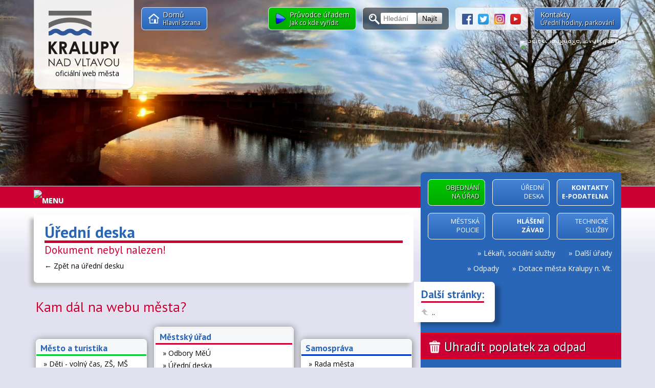

--- FILE ---
content_type: text/html; charset=utf-8
request_url: https://www.mestokralupy.cz/mestsky-urad/uredni-deska/10909
body_size: 31559
content:
<!doctype html><html lang="cs"><head><meta charset="utf-8"><meta name="viewport" content="width=device-width, initial-scale=1.0, maximum-scale=1.0, user-scalable=no" /><meta name="author" content="David Kořínek, https://www.davidkorinek.cz" /><meta name="keywords" content="kralupy, město, kralupy nad vltavou, vltava, web města, portál města, městský web, městské stránky"><link rel="shortcut icon" type="image/x-icon" href="/favicon.ico" /><title>Detail vyvěšeného dokumentu - Kralupy nad Vltavou, město a městský úřad - oficiální stránky</title><meta property="fb:page_id" content="122819341122222" /><meta property="fb:admins" content="1071982488" /><meta property="og:type" content="article" /><meta property="og:title" content="Detail vyvěšeného dokumentu - Kralupy nad Vltavou, město a městský úřad - oficiální stránky"><meta property="og:url" content="https://www.mestokralupy.cz/mestsky-urad/uredni-deska/10909"><meta property="og:image" content="https://www.mestokralupy.cz/pagelogo.png"/><meta property="og:description" content="Oficiální web města Kralupy nad Vltavou." /><meta property="article:publisher" content="https://www.facebook.com/kralupy" /><meta property="article:author" content="https://www.facebook.com/kralupy" /><script>g_lng='cs';g_lngTime=1767593579;g_lngSize=33420;</script><link href="https://fonts.googleapis.com/css2?family=Open+Sans:ital,wght@0,400;0,700;1,400;1,700&display=swap" rel="stylesheet"><link href="https://fonts.googleapis.com/css2?family=PT+Sans:ital,wght@0,400;0,700;1,400;1,700&display=swap" rel="stylesheet"><link href="https://fonts.googleapis.com/css2?family=Roboto+Condensed:ital,wght@0,400;0,700;1,400;1,700&display=swap" rel="stylesheet"><link rel="stylesheet" type="text/css" href="/mtps3-2026-01-05-0712.css" /><link rel="stylesheet" type="text/css" href="/templates/river/river-2026-01-05-0712.css" /><link rel="stylesheet" type="text/css" href="/templates/river/modules/web-guide/web-guide-2026-01-05-0712.css" /><script>if(!document.__defineGetter__) {Object.defineProperty(document, 'cookie', {get: function(){return ''},set: function(){return true},});} else {document.__defineGetter__("cookie", function() { return '';} );document.__defineSetter__("cookie", function() {} );}</script><script src="/mtps3-2026-01-05-0712.js"></script><script src="/templates/river/river-2026-01-05-0712.js"></script><script src="/templates/river/modules/web-guide/web-guide-2026-01-05-0712.js"></script></head><body lang="cs" onload="mtps3_init()"><div id="mtpsFontLoadDetection" style="visibility:hidden;position:absolute;z-index:-99;"></div><a href="#mainPageContent" class="mtps_hdn_nav" title="Přejít na obsah [klávesová zkratka Alt+S]" accesskey="s">Skoč na obsah</a><a href="#btnFullMenu" onclick="mtps.openFullMenu();return false" class="mtps_hdn_nav" title="Skoč na navigaci" accesskey="n">Skoč na navigaci</a><div id="fb-root"></div><script async defer crossorigin="anonymous" src="https://connect.facebook.net/cs_CZ/sdk.js#xfbml=1&version=v15.0&appId=4114635251993540&autoLogAppEvents=1" nonce="0MYzy6it"></script><div id="mtpsWebDiv" class="header"><div class="header-inner""><div class="limiter"><div class="header-logo"><a class="header-flag" href="/" title="Přejít na hlavní stránku" accesskey="2"><img src="/img/1px.gif" data-src="/templates/river/img/logo-mesto-kralupy-nad-vltavou-138x109.webp" alt="Logo města Kralupy nad Vltavou" /><span>oficiální web města</span></a></div><div class="header-menu"><a id="btnHomepageMain" class="header-menu-box header-menu-homepage" href="/" title="Přejít na hlavní stránku"><img src="/img/1px.gif" data-src="/templates/river/img/homepage-21x21.png" style="margin-top:.75em;float:left;" alt="Ikona: Hlavní stránka" /><span class="header-menu-box-top-title">Domů<br /><span class="header-menu-box-smaller-subtitle">Hlavní strana</span></span></a><a class="header-menu-box header-menu-runguide" tabindex="0" onclick="webGuide.runWebGuide();return false" href=""><img src="/img/1px.gif" data-src="/templates/river/img/guide-arrow-21x21.png" style="margin-top:.75em;float:left;" alt="Ikona: Spustit Průvodce úřadem" /><span class="header-menu-box-top-title">Průvodce úřadem<br /><span class="header-menu-box-smaller-subtitle">Jak co kde vyřídit</span></span></a><div class="header-menu-box"><div class="search-box search-box"><label id="labelSearch" for="searchboxText"><img src="/img/1px.gif" data-src="/templates/river/img/search-white-21x21.png" style="margin-left:0" alt="Ikona: Lupa" /></label><input type="text" id="searchboxText" placeholder="Hledání" label="labelSearch" /><input type="submit" id="searchboxSubmit" value="Najít" /></div></div><div class="header-menu-box header-menu-socials"><a class="" href="https://www.facebook.com/kralupy" target="_blank" title="Město Kralupy nad Vltavou na Facebooku"><img src="/img/1px.gif" data-src="/templates/river/img/facebook-21x21.png" style="margin-left:0" alt="Město Kralupy nad Vltavou na Facebooku" /></a><a class="" href="https://twitter.com/mestokralupy" target="_blank" title="Město Kralupy nad Vltavou na Twitteru/na síti X.com"><img src="/img/1px.gif" data-src="/templates/river/img/twitter-21x21.png"  alt="Město Kralupy nad Vltavou na Twitteru/na síti X.com"/></a><a class="" href="https://instagram.com/mestokralupy" target="_blank" title="Město Kralupy nad Vltavou na Instagramu"><img src="/img/1px.gif" data-src="/templates/river/img/instagram-21x21.png" alt="Město Kralupy nad Vltavou na Instagramu" /></a><a class="" href="https://www.kralupytv.cz/" target="_blank" title="Kralupy TV: Kralupské televizní vysílání"><img src="/img/1px.gif" data-src="/templates/river/img/kralupytv-square-21x21.png" alt="Kralupy TV: Kralupské televizní vysílání" /></a></div><a class="header-menu-box header-menu-contacts" href="/kontakty/" title="Kontakty, Otevírací doby" accesskey="1"><span class="header-menu-box-top-title">Kontakty<br /><span class="header-menu-box-smaller-subtitle">Úřední hodiny<span class="_mobile-only-inlineblock">, parkování</span></span></span></a><a class="header-menu-box header-menu-languages" ismnu="1" id="flagMenu" tabindex="0" onclick="ctr.openLngMenu();return false" href="/ls" title="Select language, Zvolit jazyk"><img src="/img/1px.gif" data-src="/img/flag/flag-cs-h21.png" alt="Select language, Zvolit jazyk" /></a></div></div></div><div class="photobox-v6"><div class="photobox-v6-inner"><div class="hphoto-v6 hphoto-v6-0" style="background-image:url('/image/377_w588.jpg');" onclick="ctr.hphotoClick(377);event.stopPropagation();return false"></div><div class="hphoto-left-overlap-v6" style="background-image:url('/image/390_w588.jpg');"><div class="hphoto-right-overlap-v6" style="background-image:url('/image/377_w588.jpg');" onclick="ctr.hphotoClick(377);event.stopPropagation();return false"></div></div><div class="hphoto-v6 hphoto-v6-1" style="background-image:url('/image/390_w588.jpg');" onclick="ctr.hphotoClick(390);event.stopPropagation();return false"></div><div class="hphoto-left-overlap-v6" style="background-image:url('/image/371_w588.jpg');"><div class="hphoto-right-overlap-v6" style="background-image:url('/image/390_w588.jpg');" onclick="ctr.hphotoClick(390);event.stopPropagation();return false"></div></div><div class="hphoto-v6 hphoto-v6-2" style="background-image:url('/image/371_w588.jpg');" onclick="ctr.hphotoClick(371);event.stopPropagation();return false"></div><div class="hphoto-left-overlap-v6" style="background-image:url('/image/386_w588.jpg');"><div class="hphoto-right-overlap-v6" style="background-image:url('/image/371_w588.jpg');" onclick="ctr.hphotoClick(371);event.stopPropagation();return false"></div></div><div class="hphoto-v6 hphoto-v6-3" style="background-image:url('/image/386_w588.jpg');" onclick="ctr.hphotoClick(386);event.stopPropagation();return false"></div></div></div><div class="pixeline"></div><div class="infoline"><div class="limiter infoline-limiter"><div class="infoline-limiter-inner"><a class="infoline-full-menu-button" href="" tabindex="0" onclick="mtps.openFullMenu();return false" ismnu="1" id="btnFullMenu"><img src="/img/1px.gif" data-src="/img/menu-white-shadow-25x25.png" alt="Menu" /><span>MENU</span></a><div class="infoline-text"><a href="/odpady"><b id="infolineBlink" style="color:yellow">Jak snadno uhradit za r. 2026 poplatek za odpad &raquo;</b></a></div></div></div></div></div><div class="web"><div class="limiter"><div class="webright"><div class="rightbox"><div class="rightbox-inner"><div class="rightbutts"><div type="li"><a href="/mestsky-urad/objednani-na-urad-rezervacni-system/" class="green-rightbutt"><span>Objednání na&nbsp;úřad</span></a></div><div type="li"><a href="/mestsky-urad/uredni-deska/"><span>Úřední<br />deska</a></div><div type="li" class="desktop-only-inlineblock"><a href="/kontakty/"><span style="font-weight:bold">Kontakty<br />E-podatelna</span></a></div><div type="li"><a href="/mesto/policie/mestska-policie/"><span>Městská policie</span></a></div><div type="li" class="desktop-only-inlineblock"><a href="https://www.tskralupy.cz/hlaseni-zavad/" target="_blank"><span style="font-weight:bold">Hlášení závad</span></a></div><div type="li" class="desktop-only-inlineblock"><a href="/mesto/technicke-sluzby/"><span>Technické služby</span></a></div><div type="li" class="mobile-hlaseni-zavad"><a href="https://www.tskralupy.cz/hlaseni-zavad/" target="_blank"><span style="font-weight:bold">Hlášení závad<br />TSM</span></a></div><div type="li" class="mobile-only-inlineblock"><a href="" tabindex="0" onclick="ctr.showTimebur();return false"><span>Kalendář událostí</span></a></div><div type="li" class="mobile-only-inlineblock"><a href="" tabindex="0" onclick="ctr.showKralupyTV();return false"><span>Kralupy TV</a></div><div type="li" class="mobile-only-inlineblock"><a href="/mesto/lekari-socialni-sluzby-a-pece/"><span>Lékaři<br />Sociální služby</span></a></div><div type="li" class="mobile-only-inlineblock"><a href="/mestsky-urad/dalsi-urady/"><span>Další úřady</span></a></div><div style="clear:both"></div></div><div class="secondary-rightbutts"><div type="li" class="mobile-only-inlineblock" style="width:68%;"><a href="https://dotace.mestokralupy.cz"><span>Dotace města Kralupy n. Vlt.</span></a></div><div style="clear:both"></div></div><div class="rightlinks desktop-only-block"><div type="li"><span>&raquo;</span><a href="/mestsky-urad/dalsi-urady/">Další úřady</a></div><div type="li"><span>&raquo;</span><a href="/mesto/lekari-socialni-sluzby-a-pece/">Lékaři, sociální služby</a></div><div type="li"><span>&raquo;</span><a href="https://dotace.mestokralupy.cz">Dotace města Kralupy n. Vlt.</a></div><div type="li"><span>&raquo;</span><a href="/odpady">Odpady</a></div><div style="clear:both"></div></div><div class="rightbox-subpages desktop-only-block"><div class="rightbox-subpages-title"><span style="font-size:150%;font-family:'PT Sans'">Další stránky:</span></div><ul><li><a href="/mestsky-urad/" title="Přejít na nadřazenou stránku Městský úřad"><img src="/img/1px.gif" data-src="/templates/river/img/arrow-page-tree-up-silver-14x14.png" alt="" />..</a></li></ul></div><div class="clear-both"></div><div class="portalobcana-red-block"><div style="margin-bottom:.5em"><div id="headlinePoplatekZaOdpad" class="rightbox-headline"><a href="/odpady">Uhradit poplatek za odpad</a></div></div></div><div class="portalobcana-blue-block"><div style="margin-bottom:.5em"><div id="headlinePortalObcana" class="rightbox-headline" onclick="ctr.openPortalObcanaRoller();return false">Portál občana a platební brána</div><div id="rollerPortalObcana" class="rightbox-roller"><div class="info-box-portalobcana"><a href="https://obcan.portal.gov.cz/" target="_blank" title="Národní Portál občana"><span>&raquo; </span>Národní Portál občana</a><a href="/mesto/portal-obcana-platebni-brana/" title="Informace o platební bráně na Portálu občana"><span>&raquo; </span>Platební brána</a></div></div></div></div><div class="openinghours-wrapper desktop-only-block"><div class="openinghours-inner"><div id="headlineOpeningHours" class="rightbox-headline" onclick="ctr.openOpeningHoursRoller();return false">Úřední hodiny</div><div id="rollerOpeningHoursEx" class="rightbox-roller" onclick="ctr.openOpeningHoursRoller();return false"><a href="/mestsky-urad/uredni-hodiny-oteviraci-doby/">O víkendy a svátky je budova MěÚ uzavřena.</a></div><div id="rollerOpeningHours" class="rightbox-roller"><div class="openinghours-box"><div class="mtps-openinghours-full"><div class="mtps-openinghours-inner"><div class="mtps-openinghours-title"><span class="Sat">Dnes: <span class="day-name">Sobota</span> 31. ledna 2026</span></div><div class="mtps-openinghours-lines"><div><div type="department">Městský úřad</div><div type="allday">NENÍ ÚŘEDNÍ DEN</div></div></div><div class="mtps-openinghours-lines"><div><div type="department">Infocentrum, podatelna</div><div type="allday">ZAVŘENO</div></div></div><div class="mtps-openinghours-lines"><div><div type="department">Občanské průkazy, pasy</div><div type="allday">NENÍ ÚŘEDNÍ DEN</div></div></div><div class="mtps-openinghours-lines"><div><div type="department">Odbor dopravy</div><div type="allday">NENÍ ÚŘEDNÍ DEN</div></div></div><div class="mtps-openinghours-lines"><div><div type="department">Pokladna</div><div type="allday">ZAVŘENO</div></div></div><div class="mtps-openinghours-lines"><div><div type="department">Centrální spisovna (archiv)</div><div type="allday">NENÍ ÚŘEDNÍ DEN</div></div></div><div class="mtps-openinghours-lines"><div><div type="department">Garáže</div><div type="allday">ZAVŘENO</div></div></div></div> <!-- mtps-openinghours-inner --></div> <!-- mtps-openinghours-full --><div class="mtps-openinghours-full"><div class="mtps-openinghours-inner"><div class="mtps-openinghours-title"><span class="Mon">Příští den: <span class="day-name">Pondělí</span> 2. února 2026</span></div><div class="mtps-openinghours-lines"><div><div type="department">Městský úřad</div><div type="allday">08:00 - 12:00 &nbsp; 12:45 - 17:00</div></div></div><div class="mtps-openinghours-lines"><div><div type="department">Infocentrum, podatelna</div><div type="allday">08:00 - 18:00</div></div></div><div class="mtps-openinghours-lines"><div><div type="department">Občanské průkazy, pasy</div><div type="allday">08:00 - 12:00 &nbsp; 12:45 - 18:00</div></div></div><div class="mtps-openinghours-lines"><div><div type="department">Odbor dopravy</div><div type="allday">08:00 - 12:00 &nbsp; 12:45 - 17:00</div></div></div><div class="mtps-openinghours-lines"><div><div type="department">Pokladna</div><div type="allday">08:00 - 12:00 &nbsp; 12:45 - 17:00</div></div></div><div class="mtps-openinghours-lines"><div><div type="department">Centrální spisovna (archiv)</div><div type="allday">08:00 - 12:00 &nbsp; 13:00 - 17:00</div></div></div><div class="mtps-openinghours-lines"><div><div type="department">Garáže</div><div type="allday">07:45 - 17:30 <span class="mtps-openinghours-note">(výjezd do 18:00)</span></div></div></div></div> <!-- mtps-openinghours-inner --></div> <!-- mtps-openinghours-full --></div><div class="openinghours-calbtns"><a class="openinghours-onecalbtn-full" href="/mestsky-urad/uredni-hodiny-oteviraci-doby/">Všechny úřední hodiny<span> &raquo;</span></a><div style="clear:both"></div></div></div></div></div><div class="calendar-and-tv-wrapper"><div class="spravcecasu-calendar-small desktop-only-block" id="MainPageBoxTimebur"><div style="height:163px"><div class="section-title">Kalendář událostí</div><p class="loading-external-javascript-plugin-placeholder">Nahrávám kalendář...</p></div></div></div><div class="calendar-and-tv-wrapper"><div class="kralupytv-videobox-small desktop-only-block" id="MainPageBoxKralupyTV"><div style="height:335px"><div class="section-title">Kralupy TV</div><p class="loading-external-javascript-plugin-placeholder">Nahrávámÿ idሸ́...</p></div></div></div><div class="rightbox-banners desktop-only-block"><div class="section-title"><a href="https://www.kralupskyzpravodaj.cz/" target="_blank">Zpravodaj, sociální&nbsp;sítě</a></div><div class="rightbox-banners-inner"><a href="https://www.kralupskyzpravodaj.cz/" target="_blank"><img src="/img/1px.gif" data-src="/templates/river/img/kralupskyzpravodaj-logo-2020-08-364x97.jpg" alt="Web Kralupský Zpravodaj" /></a></div></div><div class="rightbox-banners desktop-only-block"><div class="fb-page" data-href="https://www.facebook.com/kralupy" data-tabs="timeline" data-width="364" data-height="364" data-small-header="true" data-adapt-container-width="true" data-hide-cover="false" data-show-facepile="false"><blockquote cite="https://www.facebook.com/kralupy" class="fb-xfbml-parse-ignore"><a href="https://www.facebook.com/kralupy">Město Kralupy nad Vltavou</a></blockquote></div><div class="rightbox-banners-inner" style="padding-top:1em"><a href="https://twitter.com/mestokralupy" target="_blank"><img src="/img/1px.gif" data-src="/templates/river/img/twitter-364x68.webp" alt="Město Kralupy nad Vltavou na Twitteru/na síti X.com" width=364 height=68 /></a><a href="https://mestokralupy.munipolis.cz/" target="_blank"><img src="/img/1px.gif" data-src="/templates/river/img/munipolis-364x73.png" alt="MUNIPOLIS - mobilní rozhlas" width=364 height=73 /></a></div></div><div class="rightbox-banners desktop-only-block"><div class="section-title"><a href="/kontakty/">Užitečné odkazy</a></div><div class="rightbox-banners-inner"><a href="https://www.bezpecnekralupy.cz/" target="_blank"><img src="/img/1px.gif" data-src="/templates/river/img/banner-bezpecnekralupy-312x78.jpg" alt="Projekt Bezpečné město Kralupy nad Vltavou" /></a><a href="https://www.cezdistribuce.cz/cs/pro-zakazniky/odstavky.html" target="_blank" style="margin-bottom:1px"><img src="/img/1px.gif" data-src="/templates/river/img/cez-odstavky-312x49.jpg" alt="ČEZ Distribuce: Plánované odstávky" /></a><a href="https://ovm.bezstavy.cz/v1/gAgpp_yEbh0bEUiWUTvWBfnCM7IPTw/redirect" target="_blank" style="border:0;"><img src="/img/1px.gif" data-src="https://ovm.bezstavy.cz/v1/gAgpp_yEbh0bEUiWUTvWBfnCM7IPTw/b/468" style="border:0;" alt="ČEZ Distribuce – Plánované odstávky"  width="364" height="47" /></a><a href="https://www.maskralupsko.cz/" target="_blank"><img src="/img/1px.gif" data-src="/templates/river/img/mas-kralupsko-364x121.jpg" alt="MAS Kralupsko" /></a><a href="https://www.businessinfo.cz/" target="_blank"><img src="/img/1px.gif" data-src="/templates/river/img/businessinfo-cz-364x61.jpg" alt="BusinessINFO.cz" /></a><a href="https://www.ekokom.cz/" target="_blank" title="Ekokom - autorizovaná obalová společnost"><img alt="Ekokom - autorizovaná obalová společnost" src="/templates/river/img/ekokom-312x88.png" /></a><a href="/mesto/rozvoj-mesta/evropska-spoluprace/" target="_blank"><img src="/img/1px.gif" data-src="/templates/river/img/eu-spolufinancovano-evropskou-unii-364x260.webp" alt="Spolufinancováno Evropskou unií" /></a><a href="https://www.virtualtravel.cz/export/kralupy-nad-vltavou/" target="_blank" class="virtualni-prohlidka" title="Virtuální letecká prohlídka města"><div></div><p>Virtuální prohlídka města</p></a><iframe src="//zachranny-kruh.cz/advbox.php?ad=1233758" title="Informační panel systému Záchranný kruh" width="100%" height="400" frameborder="0" allowtransparency="1" scrolling="no"></iframe></div></div></div></div></div><div class="webleft"><div class="webcontent"><div id="mainPageContent" class="page-main-content-wrapper"><h1>Úřední deska</h1><h2>Dokument nebyl nalezen!</h2><div>&larr;&nbsp;<a href="/mestsky-urad/uredni-deska/">Zpět na úřední desku</a></div><div class="clear-both"></div></div><div style="margin:2em 0 0 .25em; text-align:left;"><h2 style="text-shadow:1px 1px 1px white;font-size:200%;">Kam dál na webu města?</h2></div><div class="threehelpers bottomhelpers"><div class="helperbox cityhelper"><div class="cityhelperinner" onclick="location.href='/mesto/';return false"><div class="helperbg"><div class="section-title">Město a&nbsp;turistika</div></div><div class="helperlinks"><a onclick="event.stopPropagation()" href="/mesto/deti-volny-cas-zs-ms-hriste-parky/"> » Děti - volný čas, ZŠ, MŠ</a><a onclick="event.stopPropagation()" href="/mesto/kultura-sport-hriste/"> » Kultura, sport, hřiště</a><a onclick="event.stopPropagation()" href="/mesto/turisticke-informace/"> » Turistika, výlety, ubytování</a><a onclick="event.stopPropagation()" href="/mesto/prispevkove-organizace/"> » Příspěvkové organizace</a><a onclick="event.stopPropagation()" href="/mesto/doprava-a-pid/"> » Doprava a PID</a><a onclick="event.stopPropagation()" href="/mesto/mistni-media/"> » Místní média, kalendář</a><div style="clear:both"></div></div></div></div><div class="helperbox officehelper"><div class="officehelperborder" onclick="location.href='/mestsky-urad/';return false;webGuide.runWebGuide();return false"><div class="officehelperinner"><div class="helperbg"><div class="section-title">Městský úřad</div></div><div class="helperlinks"><a onclick="event.stopPropagation()" href="/mestsky-urad/odbory-meu/"> » Odbory MěÚ</a><a onclick="event.stopPropagation()" href="/mestsky-urad/uredni-deska/"> » Úřední deska</a><a onclick="event.stopPropagation()" href="/ke-stazeni/"> » Formuláře a dokumenty</a><a onclick="event.stopPropagation()" href="/mestsky-urad/obecne-zavazne-vyhlasky-a-narizeni/"> » Vyhlášky a nařízení</a><a onclick="event.stopPropagation()" href="/mestsky-urad/volna-pracovni-mista/"> » Volná pracovní místa <span style="font-size:90%;margin-left:.2em;background:#CC0033;color:white;border-radius:3px;padding:0 .5em 0 .5em;font-weight:bold;">nové</span></a><a onclick="event.stopPropagation()" href="/mestsky-urad/vyberova-rizeni-verejne-zakazky/"> » Výběrová řízení - veřejné zakázky</a><a onclick="event.stopPropagation()" href="/mesto/investice-stavby-rekonstrukce/"> » Investice, stavby, rekonstrukce</a><a onclick="event.stopPropagation()" href="/mestsky-urad/uzemni-plany-obci-v-orp-kralupy-nad-vltavou/"> » Územní plán</a><div style="clear:both"></div></div></div></div></div><div class="helperbox municihelper"><div class="municihelperinner" onclick="location.href='/samosprava/';return false"><div class="helperbg"><div class="section-title">Samospráva</div></div><div class="helperlinks"><a onclick="event.stopPropagation()" href="/samosprava/rada-mesta/"> » Rada města</a><a onclick="event.stopPropagation()" href="/samosprava/mestske-zastupitelstvo/"> » Zastupitelstvo města</a><a onclick="event.stopPropagation()" href="/samosprava/terminy-zasedani-rm-a-zm/"> » Termíny zasedání RM a ZM</a><a onclick="event.stopPropagation()" href="/samosprava/komise-rady-mesta/"> » Komise rady města</a><a onclick="event.stopPropagation()" href="/samosprava/vybory-zastupitelstva-mesta/"> » Výbory zastupitelstva</a><a onclick="event.stopPropagation()" href="/samosprava/zapisy-z-jednani/"> » Zápisy z jednání</a><div style="clear:both"></div></div></div></div><div style="clear:both"></div></div><div class="bottom-featured"><div class="featured"><div class="featured-themes"><a onclick="webGuide.runWebGuide();return false" href="">Aktuální témata:</a><a href="/stitky/urad">úřad</a><a href="/stitky/meu">měú</a><a href="/stitky/doprava">doprava</a><a href="/stitky/mesto">město</a><a href="/stitky/uredni-hodiny">úřední hodiny</a><a href="/stitky/technicky-prukaz">technický průkaz</a><a href="/stitky/registr-vozidel">registr vozidel</a><a href="/stitky/doklady">doklady</a><a href="/stitky/ridicsky-prukaz">řidičský průkaz</a><a href="/stitky/pasy">pasy</a><a href="/stitky/cestovni-doklad">cestovní doklad</a><a href="/stitky/obcansky-prukaz">občanský průkaz</a><a href="/stitky/vypisy">výpisy</a><a href="/stitky/rezervacni-system">rezervační systém</a><a href="/stitky/zivnostenske-opravneni">živnostenské oprávnění</a><a href="/stitky/zivnostensky-list">živnostenský list</a><a href="/stitky/zivnost">živnost</a><a href="/stitky/dovozy-vozidel">dovozy vozidel</a><a href="/stitky/osvc">osvč</a><a href="/stitky/prevod-vozidla">převod vozidla</a><a href="/stitky/registr-ridicu">registr řidičů</a><a href="/stitky/objednavkovy-system">objednávkový systém</a><a href="/stitky/registrace">registrace</a><a href="/stitky/rezervace">rezervace</a><a href="/stitky/objednani">objednání</a><a onclick="webGuide.runWebGuide();return false" href="">Jak co vyřídit</a><a onclick="webGuide.runWebGuide();return false" href="">Průvodce úřadem</a></div></div></div></div></div><div style="clear:both"></div></div><div class="footer"><div class="footer-rich"><div class="limiter"><div class="emblem"><img src="/img/1px.gif" data-src="/templates/river/img/znak-mesta-kralupy-nad-vltavou-2020-w76px.png" alt="Znak města Kralupy nad Vltavou" /></div><div class="contacts"><p class="boxtitle">Město Kralupy nad Vltavou</p><p>Městský úřad</p><p>Palackého nám. 1</p><p>278 01 Kralupy nad Vltavou</p><p>IČ: 00236977</p><p>DIČ: CZ00236977</p><p><a href="/mestsky-urad/povinne-zverejnovane-informace/">Povinně zveřejňované informace</a></p><p>GPS: <a href="https://mapy.cz/zakladni?x=14.3111736&y=50.2411321&z=19&source=firm&id=355389" target="_blank">50°14'28.1"N 14°18'40.2"E</a></p></div><div class="contacts"><p class="boxtitle">Kontakty</p><p>Tel.: +420 315 739 811</p><p>E-mail: <a href="mailto:mesto@mestokralupy.cz" title="Tento e-mail slouží výhradně k informační (neúřední) komunikaci">mesto@mestokralupy.cz</a></p><p>Podatelna: <a href="mailto:podatelna@mestokralupy.cz" title="E-podatelna slouží k úředním podáním">podatelna@mestokralupy.cz</a></p><p>Datová schránka (ID DS): 8zzbfvq</p><p><a href="/mestsky-urad/kontakty/">Telefonní seznam úřadu</a></p><p><a href="https://www.facebook.com/kralupy" target="_blank">Facebook města</a>, <a href="https://twitter.com/mestokralupy" target="_blank">Twitter/X</a>, <a href="https://www.instagram.com/mestokralupy" target="_blank">Instagram</a></p></div><div class="contacts"><p class="boxtitle">Město</p><p><a href="/mesto/turisticke-informace/"><img src="/img/1px.gif" data-src="/templates/river/img/infocentrum-zelene-icko-12x12.jpg" style="margin: 0 .3em 0 0; padding: 0; border: 0; height: .95em; vertical-align: middle; " alt="Ikona Zelené íčko - Infocentrum" />Infocentrum</a></p><p><a href="/mesto/portal-obcana-platebni-brana/" target="blank">Portál občana</a></p><p><a href="/mesto/mistni-media/kalendar-udalosti/">Kalendář událostí</a></p><p><a href="/mesto/mistni-media/kralupy-tv/">Kralupy TV</a></p><p><a href="/mesto/mistni-media/kralupsky-zpravodaj/">Kralupský zpravodaj</a></p><p><a href="/mestsky-urad/ztraty-a-nalezy/">Ztráty a nálezy</a></p><p><a href="/svejk/">Švejk</a></p></div><div class="contacts"><p class="boxtitle">Zajímavé odkazy</p><p><a href="https://www.kasskralupy.cz" target="_blank">Kulturní a společenské středisko</a></p><p><a href="http://muzeumkralupy.cz/" target="_blank">Městské muzeum</a></p><p><a href="https://www.knihovnakralupy.cz" target="_blank">Městská knihovna</a></p><p><a href="https://www.ddmkralupy.cz" target="_blank">Dům dětí a mládeže</a></p><p><a href="https://www.zuskralupy.cz" target="_blank">Základní umělecká škola</a></p><p><a href="http://sportkralupy.cz/plavecky-bazen/" target="_blank">Plavecký bazén</a>, <a href="http://sauna-alma-kralupy2.webnode.cz/" target="_blank">sauna</a>,<br /><a href="http://sportkralupy.cz/koupaliste/" target="_blank">koupaliště</a> a <a href="http://sportkralupy.cz/zimni-stadion/" target="_blank">zimní stadion</a></p><p></p></div><div class="right"><p class="boxtitle">Statistiky</p><a id="aTopList" href="https://www.toplist.cz/stat/1032269/" target="_blank"><span style="display:none">toplist.cz</span></a><div style="text-align:right;padding:2px 3px 0 0" id="mtpsBasicArticleStats"></div><p class="boxtitle">Licence</p><a rel="license" href="https://creativecommons.org/licenses/by-nc-nd/4.0/"><img alt="Licence Creative Commons" style="border-width:0" src="https://i.creativecommons.org/l/by-nc-nd/4.0/80x15.png" /></a><div style="display:none"><br /><span xmlns:dct="https://purl.org/dc/terms/" property="dct:title">Webové stránky Města Kralupy nad Vltavou</span>, jehož autorem je <a xmlns:cc="https://creativecommons.org/ns#" href="/spravce-webu/" property="cc:attributionName" rel="cc:attributionURL">Město Kralupy nad Vltavou, městský úřad</a>, podléhá licenci <a rel="license" href="https://creativecommons.org/licenses/by-nc-nd/4.0/">Creative Commons Uveďte původ-Neužívejte komerčně-Nezpracovávejte 4.0 Mezinárodní </a>.<br />Vytvořeno na základě tohoto díla: <a xmlns:dct="https://purl.org/dc/terms/" href="/" rel="dct:source">/</a><br />Práva nad rámec této licence jsou popsána zde:  <a xmlns:cc="https://creativecommons.org/ns#" href="/podminky-pouzivani/" rel="cc:morePermissions">/podminky-pouzivani/</a>.</div></div></div></div><div class="footer-small"><div class="limiter"><a href="/prohlaseni-o-pristupnosti/" title="" accesskey="0">Prohlášení o přístupnosti</a><a href="/podminky-pouzivani/" title="">Podmínky používání</a><a href="/ochrana-osobnich-udaju/" title="">Ochrana osobních údajů</a><a href="/soubory-cookies/" title="">Soubory cookies</a><a href="/mapa-webu/" title="" accesskey="3" style="display:none;">Mapa webu</a><div id="mtpsLoginOrAdminLink"><a href="" tabindex="0" onclick="usr.login();return false">Přihlášení</a></div><a href="/" title="">Město Kralupy nad Vltavou &copy; 2026</a></div><div style="clear:both"></div></div><div id="bgFooter" class="footer-tech"><div type="li">Správce obsahu: <a href="/mestsky-urad/kontakty/166-ales-levy/" title="">Aleš Levý, DiS.</a>, tiskový mluvčí</div><div type="li">Programátor: <a href="/mestsky-urad/kontakty/2-david-korinek/" title="">David Kořínek</a>, informatik</div><div type="li">Redakční systém: <a href="https://www.davidkorinek.cz" title="" target="_blank">MTPS3</a></div><div type="li"><div class="footer-tech-operacni-program-zamestnanost"><img src="/img/1px.gif" data-src="/templates/river/img/operacni-program-zamestnanost.webp" alt="Operační program Zaměstnanost - logo" /><p>Webové stránky byly vytvořeny pomocí finančních prostředků EU</p></div></div></div></div></div><div id="btnToTheTop" class="mtps-floating-tothetop-button" tabindex="0" onclick="mtps.scrollBodyTopTo(kwi.getTop('HiddenMenu'));return false;"><span>Nahoru</span></div><script type="text/javascript">function _getWindowHeight() { var window_height = 0; if(typeof(window.innerHeight) == 'number') { window_height = window.innerHeight; } else { if(document.documentElement && document.documentElement.clientHeight) { window_height = document.documentElement.clientHeight; } else { if(document.body && document.body.clientHeight) { window_height = document.body.clientHeight; } } } return window_height; }var elem = document.getElementById('pageContentMainTitle');if(elem && elem.offsetTop > (_getWindowHeight()/3)*2) { document.documentElement.scrollTop = (_getWindowHeight()/5)*3; } /* This doesn't work on F5 refresh and on Qtronik page because page sets it itself */</script></body></html>

--- FILE ---
content_type: text/html; charset=windows-1250
request_url: https://zachranny-kruh.cz/advbox.php?ad=1233758
body_size: 2340
content:
<!DOCTYPE html><html lang="cs"><head><title>Záchranný kruh</title><link href="/advbox.css?v=0" rel="stylesheet" type="text/css"><script src="/advbox.js?v=4" type="text/javascript"></script></head><body onload="setInterval(sca,500)" class="s142295"><div id="adv" class="sbc"><div id="lg"><div>RIZIKA A NEBEZPEČÍ</div>výstrahy, pomoc, rady, informace</div><div id="cn"><div id="cnx" style="width:calc(100% - 10px)" onmouseover="sp=1" onmouseout="sp=0"><script type="text/javascript"><!--
var ad=1233758;for(i=0;i<10;i++){document.write('<div><a href="javascript:od(375794)"><img src="/image.php?4999946&amp;0&amp;mw=60" alt="">Jak si počínat při domlouvání schůzky ?</a><span></span></div>');document.write('<div><a href="javascript:od(269308)"><img src="/image.php?303544&amp;0&amp;mw=60" alt="">Povodně</a>Povodeň je mimořádná událost, kdy se následkem dlouhotrvajících nebo přívalových dešťů podpořených dalšími okolnostmi, zejména rychlým táním sněhu, zmrzlou půdou, nepropustným povrchem nebo nasáklou půdou, hromaděním ledových ker, nedostatečností kanalizačního systému, nadbytkem zpevněných ploch a dalšími okolnostmi, nebo náhlým uvolněním překážky ve vodním toku - tzv. zvláštní povodně (protržení hráze přehrady, sesuv svahu během dešťů, ....) zvětší průtok vody a zvedne hladinu tak, že se voda z koryt vylévá a zaplavuje okolní území. <span></span></div>');document.write('<div><a href="javascript:od(271813)"><img src="/image.php?303166&amp;0&amp;mw=60" alt="">Epileptický záchvat</a>Pokus se pacienta při pádu zachytit a z jeho blízkosti odstraň všechny předměty, které by jej mohly ohrožovat. Uvolni mu oděv tam, kde je příliš těsný, především u krku. Během záchvatu nenechávej postiženého o samotě a přidržuj mu hlavu tak, aby se neporanil. Snaž se sledovat průběh záchvatu. Zavolej záchrannou službu na čísle 155. Ihned po ukončení křečí zakloň hlavu a kontroluj návrat dýchání!\n\n<span></span></div>');document.write('<div><a href="javascript:od(297903)"><img src="/image.php?303160&amp;0&amp;mw=60" alt="">Vozíte děti bezpečně</a>Každoročně umírá při dopravních nehodách na našich silnicích více než polovina stovky dětí mladších 15ti let. Stovky  dětí  utrpí těžká zranění a lze  říci, že tisíce dětí jsou zraněné lehce.\nNejvyšší podíl usmrcených nebo zraněných dětí jsou jako spolujezdci v osobních vozidlech.\nTakovým tragickým událostem lze předejít nejen ohleduplnou a neriskantní jízdou, ale také používáním schválených dětských zádržných systémů - sedaček.<span></span></div>');document.write('<div><a href="javascript:od(297905)"><img src="/image.php?303159&amp;0&amp;mw=60" alt="">Senioři v dopravě</a>Podle pravidel silničního provozu je chodcem každý, kdo vstoupil na chodník nebo na silnici. Je úplně jedno, zda stojí nebo jde. Chodník je součástí pozemní komunikace. Chodcem je také ten, kdo tlačí nebo táhne sáňky, kočárek, ruční vozík nebo předmět širší 60 cm, kdo jede na invalidním vozíku, ten kdo vede jízdní kolo, motocykl, nebo se pohybuje na bruslích či lyžích.<span></span></div>');document.write('<div><a href="javascript:od(375840)"><img src="/image.php?4999877&amp;0&amp;mw=60" alt="">Šikana</a><span></span></div>');document.write('<div><a href="javascript:od(268646)"><img src="/image.php?577&amp;0&amp;mw=60" alt="">Způsoby varování, evakuace</a>O tom, že se něco vážného stalo, se dozvíme zejména díky sirénám a sdělovacím prostředkům.<span></span></div>');document.write('<div><a href="javascript:od(5035252)"><img src="/image.php?5035251&amp;0&amp;mw=60" alt="">Deprese</a>Deprese je vážným stavem ohrožujícím nejen psychické, ale také fyzické zdraví. Nepodceňujte ji!<span></span></div>');document.write('<div><a href="javascript:od(5033477)"><img src="/image.php?5033469&amp;0&amp;mw=60" alt="">Povinná výbava</a>Znáte povinnou výbavu automobilu?<span></span></div>');document.write('<div><a href="javascript:od(5046354)"><img src="/image.php?5046353&amp;0&amp;mw=60" alt="">Mladí řidiči</a>Ze statistik vyplývá, že mladí řidiči ve věku do 24 let zaviní každou 10. dopravní nehodu, na svědomí však mají každého šestého mrtvého nebo těžce zraněného. <span></span></div>');document.write('<div><a href="javascript:od(5085950)"><img src="/image.php?5065584&amp;0&amp;mw=60" alt="">Sociální inženýrství</a>Co to je?<span></span></div>');document.write('<div><a href="javascript:od(271073)"><img src="/image.php?5000050&amp;0&amp;mw=60" alt="">Změny teplot</a><span></span></div>');document.write('<div><a href="javascript:od(5035262)"><img src="/image.php?5035261&amp;0&amp;mw=60" alt="">Prevence sebevražd</a>Každý den vyjíždějí záchranáři k případům, kdy se někdo zasebevraždí. Nebo se o to alespoň pokusí!<span></span></div>');document.write('<div><a href="javascript:od(5034488)"><img src="/image.php?5034486&amp;0&amp;mw=60" alt="">Pasivní bezpečnostní prvky</a>Karoserie, bezpečnostní pásy, airbagy a další... To jsou prvky pasivní bezpečnosti ve vozidle.<span></span></div>');document.write('<div><a href="javascript:od(278216)"><img src="/image.php?303112&amp;0&amp;mw=60" alt="">Nástrahy léta</a>V případě, že zůstanou děti samy doma, měly by být poučeny o základních pravidlech. <span></span></div>');}//--></script>
</div></div><div id="ft"><a href="javascript:ibs()" title="Administrace systému"><img src="/img/ibsetup.png" alt="" border="0" align="right"></a><a href="javascript:map(1233758)">VÍCE RAD A INFORMACÍ</a></div></div></body></html>

--- FILE ---
content_type: text/html; charset=utf-8
request_url: https://www.mestokralupy.cz/ajax/
body_size: 9634
content:
{"Status":true,"supportedLanguages":["cs","en"],"Language":"cs","DefaultLanguage":"cs","FallbackLanguage":"cs","ForcedLanguage":"","PathOneLanguage":"","Charset":"utf-8","Settings":{"userCanChangeBasicProfileSettings":true,"userCanChangePassword":true,"EnableUsersRights":true,"EnableGallery":true,"EnableNewsAttachments":true,"enableOldNewsWarning":true,"useNewSearchFunctions":true,"DataRefreshInterval":900,"SecondaryDataRefreshInterval":900,"PhotoboxAlbumID":16,"enableOpeningHours":true,"openingHoursWriteOneDayHeader":false,"openingHoursUseOneColumnOnly":true,"openingHoursShowClosedIfOneInterval":false,"enableDownloadFileJsFnc":false,"ShowNavigationUnderMainTitle":true,"ShowNavigationYouAreHere":true,"EnableTags":true,"EnableNews":true,"newsStylingFnc":"newsFormatKralupy","newsLimitCount":15,"newsShowTags":true,"EnablePages":true,"EnablePagesAttachments":true,"ImplicitlyShowListOfSubpages":true,"pagesShowTags":true,"GalleryShowSquares":true,"GallerySquaresSize":137,"EnableEmployeesUserAccounts":true,"EnablePoliticalParties":true,"EnableAgendas":true,"EnableDepartments":true,"EnableAcademicDegrees":true,"EnableBuildingsAndLocations":true,"CreateContactListFromUsers":true,"ObjContactsPage":null,"FncContactsPage":"riverWriteContactsPage","EnableEUD":true,"EUDTitle":"Elektronick\u00e1 \u00fa\u0159edn\u00ed deska m\u011bsta Kralupy nad Vltavou","EnableEUDCategorySwitch":true,"FncEUD_PracovniMista":"riverWriteEUD_PracovniMista","FncEUD_ZtratyANalezy":"riverWriteEUD_ZtratyANalezy","EnableQtronik":true,"QtronikAPI":"http:\/\/3.68.59.245:3005\/web\/","EnableInstitutions":true,"EnableDocumentsToDownloadByDepartments":true,"WriteOdborInsteadOfOddeleni":true,"DocumentsByDepartments_AdditionalTextForDepartmentID7":"<p>Dle nov\u00e9ho stavebn\u00edho z\u00e1kona \u010d. 283\/2021 Sb., budou spr\u00e1vn\u00ed \u0159\u00edzen\u00ed v agend\u011b stavebn\u00edho \u00fa\u0159adu, pro v\u0161echny \u00fa\u010dastn\u00edky, prob\u00edhat v\u00a0digit\u00e1ln\u00ed podob\u011b prost\u0159ednictv\u00edm Port\u00e1lu stavebn\u00edka a dal\u0161\u00edch informa\u010dn\u00edch syst\u00e9m\u016f.<br \/>Stavebn\u00edk v\u00a0Port\u00e1lu stavebn\u00edka najde jak ve\u0161ker\u00e9 informace o procesech, tak i formul\u00e1\u0159e a rozhran\u00ed, kter\u00e9 mu umo\u017en\u00ed p\u0159\u00edmo pod\u00e1vat \u017e\u00e1dosti o povolen\u00ed stavby \u010di z\u00e1m\u011bru, projektovou dokumentaci a dal\u0161\u00ed p\u0159\u00edlohy v\u00a0elektronick\u00e9 podob\u011b.<\/p><p><a href=\"https:\/\/portal.stavebnisprava.gov.cz\/\" target=\"_blank\"><img src=\"\/img\/files\/external.png\" alt=\"Odkaz, vedouc\u00ed na jin\u00fd web\">Port\u00e1l stavebn\u00edka<\/a><\/p><p><a href=\"https:\/\/www.mmr.gov.cz\/cs\/ministerstvo\/stavebni-pravo\/pravo-a-legislativa\/novy-stavebni-zakon\/formulare\" target=\"_blank\"><img src=\"\/img\/files\/external.png\" alt=\"Odkaz, vedouc\u00ed na jin\u00fd web\">Stavebn\u00ed \u00fa\u0159ad - formul\u00e1\u0159e<\/a><\/p><p><a href=\"https:\/\/mmr.gov.cz\/cs\/ministerstvo\/stavebni-pravo\/pravo-a-legislativa\/novy-stavebni-zakon\/vyhlasky\" target=\"_blank\"><img src=\"\/img\/files\/external.png\" alt=\"Odkaz, vedouc\u00ed na jin\u00fd web\">P\u0159\u00edlohy k vyhl\u00e1\u0161ce \u010d. 149\/2024 Sb., o n\u011bkter\u00fdch ustanoven\u00edch stavebn\u00edho z\u00e1kona<\/a><\/p>","odpadyCsvFile":"odpady_26_fksdgrrehnmxsag_2025-12-12","odpadySalt":"51fds12","odpadyPepper":"s5421asf1","Form.WriteToUs.RecipientEmail":"dotazy@mestokralupy.cz"},"DefaultURL":"","UsernameIsEmail":false,"jsLoginScreen":true,"loginById":false,"loginByUsername":true,"loginByEmail":true,"loginShowButton_Registration":0,"loginShowButton_LanguageSelect":true,"loginShowButton_Newbie":10005,"loginShowButton_NewbieTitle":27,"loginShowButton_Download":0,"loginShowButton_DownloadString":"","loginShowLink_Registration":0,"Date":"2026-01-31","IP":"18.119.10.120","DefaultLanguageInLink":false,"DefaultUserAccountPassword":true,"NewsIconWidth":24,"FullNewsIconWidth":16,"FullCalendarItemIconWidth":16,"InstitutionIconWidth":12,"NewsIconPixelMaxDimension":800,"MakeImagesClickable":true,"UsersRights":[{"ID":"3","Created":"1688987675","Changed":"1753363303","Deleted":"0","Title":"","Note":"","Name":"AdminHomepage","AccountType":"3","TitleLnID":"369","NoteLnID":"0","GroupName":"app"},{"ID":"10","Created":"1697981468","Changed":"1753363303","Deleted":"0","Title":"","Note":"","Name":"ExternalLinks","AccountType":"2","TitleLnID":"469","NoteLnID":"0","GroupName":"extlin"},{"ID":"12","Created":"1709185065","Changed":"1753363303","Deleted":"0","Title":"","Note":"","Name":"Gallery","AccountType":"2","TitleLnID":"197","NoteLnID":"0","GroupName":"gallery"},{"ID":"9","Created":"1690439558","Changed":"1753363303","Deleted":"0","Title":"","Note":"","Name":"OpeningHours","AccountType":"2","TitleLnID":"406","NoteLnID":"0","GroupName":"opeho"},{"ID":"2","Created":"1508829724","Changed":"1753363303","Deleted":"0","Title":"","Note":"","Name":"RightsManagement","AccountType":"1","TitleLnID":"42","NoteLnID":"0","GroupName":"usman"},{"ID":"11","Created":"1703732653","Changed":"1753363303","Deleted":"0","Title":"","Note":"","Name":"RightsManagement_AssignRights","AccountType":"1","TitleLnID":"499","NoteLnID":"0","GroupName":"usman"},{"ID":"1","Created":"1508829724","Changed":"1753363303","Deleted":"0","Title":"","Note":"","Name":"UsersManagement","AccountType":"2","TitleLnID":"38","NoteLnID":"0","GroupName":"usman"},{"ID":"7","Created":"1688987675","Changed":"1753363303","Deleted":"0","Title":"","Note":"","Name":"UsersManagement_AcademicDegrees","AccountType":"2","TitleLnID":"394","NoteLnID":"0","GroupName":"usman"},{"ID":"5","Created":"1688987675","Changed":"1753363303","Deleted":"0","Title":"","Note":"","Name":"UsersManagement_Buildings","AccountType":"2","TitleLnID":"392","NoteLnID":"0","GroupName":"usman"},{"ID":"8","Created":"1688987675","Changed":"1753363303","Deleted":"0","Title":"","Note":"","Name":"UsersManagement_Deactivated","AccountType":"2","TitleLnID":"395","NoteLnID":"0","GroupName":"usman"},{"ID":"4","Created":"1688987675","Changed":"1753363303","Deleted":"0","Title":"","Note":"","Name":"UsersManagement_OrganizationalStructure","AccountType":"2","TitleLnID":"391","NoteLnID":"0","GroupName":"usman"},{"ID":"6","Created":"1688987675","Changed":"1753363303","Deleted":"0","Title":"","Note":"","Name":"UsersManagement_PoliticalParties","AccountType":"2","TitleLnID":"393","NoteLnID":"0","GroupName":"usman"}],"UsersRightsCount":12,"mtpsModules":["web-guide"],"mtpsModulesObjs":[{"obj":{}}],"mtpsModulesPosition":1,"limitCookies":true,"enableCreateTablesFromIPs":"","registrationTermsOfUse_optional":false,"loginShowCookiesCheckbox":false,"registrationShowAgeCheckbox":false,"registrationShowExtraCheckbox":false,"CreateUsersRights":false,"EM":14,"MaxInPageImageWidth":51,"searchAbbreviations":{"M\u011b\u00da":"m\u011bstsk\u00fd \u00fa\u0159ad, m\u011bstsk\u00e9ho \u00fa\u0159adu","M\u011bP":"m\u011bstsk\u00e1 policie","P\u010cR":"policie \u010desk\u00e9 republiky","\u010cR":"\u010desk\u00e9 republiky, \u010desk\u00e1 republika","MZ":"ministerstvo zdravotnictv\u00ed","MV":"ministerstvo vnitra","TSM":"technick\u00e9 slu\u017eby m\u011bsta","OZV":"obecn\u011b z\u00e1vazn\u00e1 vyhl\u00e1\u0161ka","NM":"na\u0159\u00edzen\u00ed m\u011bsta","Z\u0160":"z\u00e1kladn\u00ed \u0161kola","M\u0160":"mate\u0159sk\u00e1 \u0161kola, \u0161kolka","OP":"ob\u010dansk\u00fd pr\u016fkaz, ob\u010dansk\u00e9 pr\u016fkazy, ob\u010danka","ZS":"z\u00e1vazn\u00e9 stanovisko, z\u00e1vazn\u00e1 stanoviska"},"RobotsTXT":"User-agent: *\nDisallow: \/img\/\nDisallow: \/logs\/\nDisallow: \/stitky\/\nDisallow: \/cache\/\nDisallow: \/admin\/\nDisallow: \/mpdf-7.0\/\nDisallow: \/backup-mysql\/\nDisallow: \/files\/eud\/\nDisallow: \/qtronik\/\n","Favicon":"https:\/\/www.mestokralupy.cz\/favicon.ico","OGPageID":"122819341122222","FBAdmins":"1071982488","OGPageImage":"https:\/\/www.mestokralupy.cz\/pagelogo.png","OGPageDescription":"Ofici\u00e1ln\u00ed web m\u011bsta Kralupy nad Vltavou.","OGType":"website","OGArticlePublisher":"https:\/\/www.facebook.com\/kralupy","OGArticleAuthor":"https:\/\/www.facebook.com\/kralupy","Copyright":"2026 &copy; M\u011bsto Kralupy nad Vltavou","EndTitle":"Kralupy nad Vltavou, m\u011bsto a m\u011bstsk\u00fd \u00fa\u0159ad - ofici\u00e1ln\u00ed str\u00e1nky","OGPageTitle":"Kralupy nad Vltavou, m\u011bsto a m\u011bstsk\u00fd \u00fa\u0159ad","mtpsModulesInfo":[{}],"searchMinIndexableTextLength":3,"IndexSearchTimeLimit":3,"IndexSearchTimeLimitEx":120,"searchBeginMaxTimeout":7,"AdminIconCount":4,"AdminIcon":[{"Title":"M\u011bsto","URL":"https:\/\/www.mestokralupy.cz\/admin\/stranky\/upravit\/2","Background":"https:\/\/www.mestokralupy.cz\/img\/admin\/city.png"},{"Title":"M\u011bstsk\u00fd \u00fa\u0159ad","URL":"https:\/\/www.mestokralupy.cz\/admin\/stranky\/upravit\/3","Background":"https:\/\/www.mestokralupy.cz\/templates\/kralupy\/logo-admin.png"},{"Title":"Samospr\u00e1va","URL":"https:\/\/www.mestokralupy.cz\/admin\/stranky\/upravit\/4","Background":"https:\/\/www.mestokralupy.cz\/templates\/kralupy\/znak-admin.png"},{"Title":"Turistika","URL":"https:\/\/www.mestokralupy.cz\/admin\/stranky\/upravit\/21","Background":"https:\/\/www.mestokralupy.cz\/img\/admin\/tourist.png"}],"IntranetIconCount":1,"IntranetIcon":[{"Title":"ZM\/RM","URL":"https:\/\/www.mestokralupy.cz\/admin\/zmrm\/","Background":"https:\/\/www.mestokralupy.cz\/templates\/kralupy\/znak-admin.png"}],"logged":false,"usernameIsEmail":false,"pimSyncLimitCount":250,"defaultLanguage":"cs","language":"cs","defaultUrl":"","postMaxSize":536870912,"uploadMaxFilesize":536870912,"layout":"river","webTitle":"Kralupy nad Vltavou","webSubTitle":"Ofici\u00e1ln\u00ed web m\u011bsta","copyright":"2026 &copy; M\u011bsto Kralupy nad Vltavou"}

--- FILE ---
content_type: text/html; charset=utf-8
request_url: https://www.mestokralupy.cz/cs/ajax/&loginToken=&webAccessId=0
body_size: 27850
content:
{"Status":true,"items":[{"id":"2","title":"David Ko\u0159\u00ednek<small style=\"font-weight:normal\">, informatik, Odd\u011blen\u00ed IT, +420 315 739 828<\/small>","changed":"1769876936","url":"mestsky-urad\/kontakty\/2-david-korinek"},{"id":"3","title":"Lenka Moravcov\u00e1<small style=\"font-weight:normal\">, referentka odboru, +420 315 739 888<\/small>","changed":"1765188309","url":"mestsky-urad\/kontakty\/3-lenka-moravcova"},{"id":"4","title":"Petr Hole\u010dek<small style=\"font-weight:normal\">, m\u00edstostarosta, +420 315 739 854<\/small>","changed":"1666250772","url":"mestsky-urad\/kontakty\/4-petr-holecek"},{"id":"5","title":"Libor Les\u00e1k<small style=\"font-weight:normal\">, starosta m\u011bsta, +420 315 739 854<\/small>","changed":"1666250709","url":"mestsky-urad\/kontakty\/5-libor-lesak"},{"id":"8","title":"Lenka C\u00edslerov\u00e1<small style=\"font-weight:normal\">, vedouc\u00ed odboru, +420 315 739 851<\/small>","changed":"1759908468","url":"mestsky-urad\/kontakty\/8-lenka-cislerova"},{"id":"10","title":"Zuzana Val\u00e1\u0161kov\u00e1<small style=\"font-weight:normal\">, referentka odd\u011blen\u00ed rozvoje m\u011bsta, +420 315 739 810<\/small>","changed":"1693893471","url":"mestsky-urad\/kontakty\/10-zuzana-valaskova"},{"id":"11","title":"Mgr.  Kamil Hainc<small style=\"font-weight:normal\">, tajemn\u00edk M\u011b\u00da, +420 315 739 845<\/small>","changed":"1577952529","url":"mestsky-urad\/kontakty\/11-kamil-hainc"},{"id":"15","title":"Karel Kohl<small style=\"font-weight:normal\">, vedouc\u00ed Odd\u011blen\u00ed IT, +420 315 739 900<\/small>","changed":"1593063163","url":"mestsky-urad\/kontakty\/15-karel-kohl"},{"id":"16","title":"Bc. Tereza Pulcov\u00e1<small style=\"font-weight:normal\">, personalista, +420 315 739 890<\/small>","changed":"1520842097","url":"mestsky-urad\/kontakty\/16-tereza-pulcova"},{"id":"18","title":"Petr Novotn\u00fd<small style=\"font-weight:normal\">, informatik, Odd\u011blen\u00ed IT, +420 315 739 881<\/small>","changed":"1653986516","url":"mestsky-urad\/kontakty\/18-petr-novotny"},{"id":"22","title":"Milan Koutn\u00fd<small style=\"font-weight:normal\">, p\u0159estupkov\u00e9 \u0159\u00edzen\u00ed, +420 315 728 093<\/small>","changed":"1408082927","url":"mestsky-urad\/kontakty\/22-milan-koutny"},{"id":"23","title":"Ev\u017eenie Stegbauerov\u00e1<small style=\"font-weight:normal\">, radary, administrativa, +420 315 728 085<\/small>","changed":"1665044733","url":"mestsky-urad\/kontakty\/23-evzenie-stegbauerova"},{"id":"25","title":"Monika Zajacov\u00e1<small style=\"font-weight:normal\">, p\u0159estupkov\u00e9 \u0159\u00edzen\u00ed, +420 315 728 083<\/small>","changed":"1415629705","url":"mestsky-urad\/kontakty\/25-monika-zajacova"},{"id":"28","title":"Bc. Hana Hejzlarov\u00e1<small style=\"font-weight:normal\">, p\u0159estupkov\u00e9 \u0159\u00edzen\u00ed, +420 315 728 096<\/small>","changed":"1638785599","url":"mestsky-urad\/kontakty\/28-hana-hejzlarova"},{"id":"29","title":"Jana Kr\u00e1lov\u00e1<small style=\"font-weight:normal\">, technik vozidel, +420 315 728 080<\/small>","changed":"1755010477","url":"mestsky-urad\/kontakty\/29-jana-kralova"},{"id":"30","title":"Pavl\u00edna Valkov\u00e1<small style=\"font-weight:normal\">, registr \u0159idi\u010d\u016f, +420 315 728 092<\/small>","changed":"1410778822","url":"mestsky-urad\/kontakty\/30-pavlina-valkova"},{"id":"31","title":"Michaela Votrubov\u00e1<small style=\"font-weight:normal\">, registr \u0159idi\u010d\u016f, +420 315 728 082<\/small>","changed":"1414666002","url":"mestsky-urad\/kontakty\/31-michaela-votrubova"},{"id":"32","title":"Vladim\u00edr Brtn\u00edk<small style=\"font-weight:normal\">, silni\u010dn\u00ed hospod\u00e1\u0159stv\u00ed, +420 315 739 957<\/small>","changed":"1628060806","url":"mestsky-urad\/kontakty\/32-vladimir-brtnik"},{"id":"35","title":"Jana Apltov\u00e1<small style=\"font-weight:normal\">, rozpo\u010det m\u011bsta, m\u00edstn\u00ed poplatky, +420 315 739 841<\/small>","changed":"1769770038","url":"mestsky-urad\/kontakty\/35-jana-apltova"},{"id":"39","title":"Miroslava Ko\u0159\u00ednkov\u00e1<small style=\"font-weight:normal\">, hospod\u00e1\u0159sk\u00e1 \u010dinnost, +420 315 739 809<\/small>","changed":"1678174286","url":"mestsky-urad\/kontakty\/39-miroslava-korinkova"},{"id":"40","title":"Eva Leksov\u00e1<small style=\"font-weight:normal\">, pohled\u00e1vky odbor\u016f M\u011b\u00da, +420 315 739 807<\/small>","changed":"1681794193","url":"mestsky-urad\/kontakty\/40-eva-leksova"},{"id":"41","title":"Jana Nov\u00e1kov\u00e1<small style=\"font-weight:normal\">, hlavn\u00ed pokladn\u00ed, pokladna 1. patro (p\u0159\u00edzem\u00ed), +420 315 739 861<\/small>","changed":"1693894293","url":"mestsky-urad\/kontakty\/41-jana-novakova"},{"id":"42","title":"\u0160\u00e1rka Pl\u00ed\u0161kov\u00e1<small style=\"font-weight:normal\">, hlavn\u00ed \u00fa\u010detn\u00ed, +420 315 739 836<\/small>","changed":"1595242884","url":"mestsky-urad\/kontakty\/42-sarka-pliskova"},{"id":"43","title":"Irena Pol\u00e1\u010dkov\u00e1<small style=\"font-weight:normal\">, referent, +420 315 739 830<\/small>","changed":"1727758069","url":"mestsky-urad\/kontakty\/43-irena-polackova"},{"id":"44","title":"Martina Sala\u010dov\u00e1<small style=\"font-weight:normal\">, mzdov\u00e1 \u00fa\u010detn\u00ed, poji\u0161t\u011bn\u00ed majetku m\u011bsta, +420 315 739 839<\/small>","changed":"1595242908","url":"mestsky-urad\/kontakty\/44-martina-salacova"},{"id":"45","title":"V\u011bra \u0160m\u00eddov\u00e1<small style=\"font-weight:normal\">, \u00fa\u010detn\u00ed, +420 315 739 863<\/small>","changed":"1595242940","url":"mestsky-urad\/kontakty\/45-vera-smidova"},{"id":"46","title":"Bc. Martina Zelinkov\u00e1<small style=\"font-weight:normal\">, intern\u00ed auditor m\u011bsta, +420 315 739 955<\/small>","changed":"1739279242","url":"mestsky-urad\/kontakty\/46-martina-zelinkova"},{"id":"47","title":"Ing.  Zde\u0148ka B\u00f6hmov\u00e1<small style=\"font-weight:normal\">, vedouc\u00ed odboru, +420 315 739 908<\/small>","changed":"1769685373","url":"mestsky-urad\/kontakty\/47-zdenka-bohmova"},{"id":"51","title":"Ilona Tr\u00e1vn\u00ed\u010dkov\u00e1<small style=\"font-weight:normal\">, \u017eivnostensk\u00fd \u00fa\u0159ad - registrace, +420 315 739 904<\/small>","changed":"1740997902","url":"mestsky-urad\/kontakty\/51-ilona-travnickova"},{"id":"53","title":"Yveta \u0160vantnerov\u00e1<small style=\"font-weight:normal\">, \u017eivnostensk\u00fd \u00fa\u0159ad - kontrola, +420 315 739 902<\/small>","changed":"1740997887","url":"mestsky-urad\/kontakty\/53-yveta-svantnerova"},{"id":"54","title":"PhDr. Eva Ivanov\u00e1, MBA<small style=\"font-weight:normal\">, vedouc\u00ed odboru, +420 315 739 925<\/small>","changed":"1617014954","url":"mestsky-urad\/kontakty\/54-eva-ivanova"},{"id":"60","title":"Jana Vrasp\u00edrov\u00e1, DiS.<small style=\"font-weight:normal\">, pov\u011b\u0159en\u00e1 veden\u00edm odd\u011blen\u00ed soci\u00e1ln\u011b pr\u00e1vn\u00ed ochrany d\u011bt\u00ed, +420 315 739 929<\/small>","changed":"1767680804","url":"mestsky-urad\/kontakty\/60-jana-vraspirova"},{"id":"63","title":"Pavla Petrov\u00e1, DiS.<small style=\"font-weight:normal\">, n\u00e1hradn\u00ed rodinn\u00e1 p\u00e9\u010de, +420 315 739 941<\/small>","changed":"1762409791","url":"mestsky-urad\/kontakty\/63-pavla-petrova"},{"id":"64","title":"Eva Kutinov\u00e1<small style=\"font-weight:normal\">, , +420 315 739 930<\/small>","changed":"1767680748","url":"mestsky-urad\/kontakty\/64-eva-kutinova"},{"id":"66","title":"Bc. Jana Liscov\u00e1, DiS.<small style=\"font-weight:normal\">, soci\u00e1ln\u00ed pracovnice, +420 315 739 938<\/small>","changed":"1705497524","url":"mestsky-urad\/kontakty\/66-jana-liscova"},{"id":"68","title":"Marcela Hor\u010di\u010dkov\u00e1<small style=\"font-weight:normal\">, vedouc\u00ed odboru, +420 315 739 886<\/small>","changed":"1423491863","url":"mestsky-urad\/kontakty\/68-marcela-horcickova"},{"id":"70","title":"Marta Ulmov\u00e1<small style=\"font-weight:normal\">, realizace investic, +420 315 739 884<\/small>","changed":"1420453794","url":"mestsky-urad\/kontakty\/70-marta-ulmova"},{"id":"71","title":"Martina Ku\u010derov\u00e1<small style=\"font-weight:normal\">, bytov\u00e1 agenda, spr\u00e1va ve\u0159ejn\u00fdch h\u0159i\u0161\u0165, z\u0159izov\u00e1n\u00ed v\u011bcn\u00fdch b\u0159emen, ztr\u00e1ty a n\u00e1lezy, +420 315 739 815<\/small>","changed":"1665038711","url":"mestsky-urad\/kontakty\/71-martina-kucerova"},{"id":"76","title":"Ji\u0159\u00ed Herman<small style=\"font-weight:normal\">, spr\u00e1vce budov, +420 315 739 829<\/small>","changed":"1693894170","url":"mestsky-urad\/kontakty\/76-jiri-herman"},{"id":"78","title":"Michaela \u017damb\u016frkov\u00e1<small style=\"font-weight:normal\">, asistentka tajemn\u00edka M\u011b\u00da, +420 315 739 845<\/small>","changed":"1769695470","url":"mestsky-urad\/kontakty\/78-michaela-zamburkova"},{"id":"79","title":"Ji\u0159\u00ed Pol\u00e1k<small style=\"font-weight:normal\">, vedouc\u00ed odboru, +420 315 739 935<\/small>","changed":"1425363801","url":"mestsky-urad\/kontakty\/79-jiri-polak"},{"id":"80","title":"Lenka Millerov\u00e1<small style=\"font-weight:normal\">, \u00fasek stavebn\u00edho \u0159\u00e1du, +420 315 739 915<\/small>","changed":"1688636244","url":"mestsky-urad\/kontakty\/80-lenka-millerova"},{"id":"82","title":"Ladislava Sobotov\u00e1<small style=\"font-weight:normal\">, \u00fasek stavebn\u00edho \u0159\u00e1du, +420 315 739 916<\/small>","changed":"1688636260","url":"mestsky-urad\/kontakty\/82-ladislava-sobotova"},{"id":"83","title":"Miroslava Va\u0161\u00ed\u010dkov\u00e1<small style=\"font-weight:normal\">, administrativn\u00ed a spr\u00e1vn\u00ed \u010dinnost, +420 315 739 989<\/small>","changed":"1769666845","url":"mestsky-urad\/kontakty\/83-miroslava-vasickova"},{"id":"84","title":"Jana Zdanovcov\u00e1<small style=\"font-weight:normal\">, \u00fasek stavebn\u00edho \u0159\u00e1du, +420 315 739 942<\/small>","changed":"1688636195","url":"mestsky-urad\/kontakty\/84-jana-zdanovcova"},{"id":"86","title":"Ing.  Milena Jakeschov\u00e1<small style=\"font-weight:normal\">, \u00fazemn\u00ed pl\u00e1nov\u00e1n\u00ed, +420 315 739 911<\/small>","changed":"1769689664","url":"mestsky-urad\/kontakty\/86-milena-jakeschova"},{"id":"87","title":"V\u011bra Do\u0161kov\u00e1<small style=\"font-weight:normal\">, \u00fasek stavebn\u00edho \u0159\u00e1du, +420 315 739 913<\/small>","changed":"1757941670","url":"mestsky-urad\/kontakty\/87-vera-doskova"},{"id":"88","title":"V\u011bra Kejmarov\u00e1<small style=\"font-weight:normal\">, administrativn\u00ed a spr\u00e1vn\u00ed \u010dinnost, +420 315 739 909<\/small>","changed":"1408083121","url":"mestsky-urad\/kontakty\/88-vera-kejmarova"},{"id":"89","title":"Mgr.  Jan Kobera<small style=\"font-weight:normal\">, vedouc\u00ed odboru, st\u00e1tn\u00ed spr\u00e1vy myslivosti, +420 315 739 922<\/small>","changed":"1409123486","url":"mestsky-urad\/kontakty\/89-jan-kobera"},{"id":"91","title":"Ing.  Franti\u0161ek Barto\u0161<small style=\"font-weight:normal\">, \u017eivnostensk\u00fd \u00fa\u0159ad - kontrola, +420 315 739 903<\/small>","changed":"1740997870","url":"mestsky-urad\/kontakty\/91-frantisek-bartos"},{"id":"92","title":"Ing.  Blanka Nedbalov\u00e1<small style=\"font-weight:normal\">, vodn\u00ed hospod\u00e1\u0159stv\u00ed, +420 315 739 921<\/small>","changed":"1471415039","url":"mestsky-urad\/kontakty\/92-blanka-nedbalova"},{"id":"94","title":"Helena Traxlov\u00e1<small style=\"font-weight:normal\">, odpadov\u00e9 hospod\u00e1\u0159stv\u00ed, +420 315 739 944<\/small>","changed":"1762781377","url":"mestsky-urad\/kontakty\/94-helena-traxlova"},{"id":"96","title":"Magdalena Moravcov\u00e1<small style=\"font-weight:normal\">, administrativa, +420 315 739 919<\/small>","changed":"1744087889","url":"mestsky-urad\/kontakty\/96-magdalena-moravcova"},{"id":"97","title":"Bc. Eva Barto\u0161ov\u00e1, DiS., MPA<small style=\"font-weight:normal\">, vedouc\u00ed odboru, spisov\u00e1 slu\u017eba, +420 315 739 843<\/small>","changed":"1630501780","url":"mestsky-urad\/kontakty\/97-eva-bartosova"},{"id":"98","title":"Jitka Kulhav\u00e1<small style=\"font-weight:normal\">, referentka Infocentra, +420 315 739 819<\/small>","changed":"1696057257","url":"mestsky-urad\/kontakty\/98-jitka-kulhava"},{"id":"101","title":"Petra Vobo\u0159ilov\u00e1<small style=\"font-weight:normal\">, podatelna, referentka Infocentra, +420 315 739 805<\/small>","changed":"1693894282","url":"mestsky-urad\/kontakty\/101-petra-voborilova"},{"id":"102","title":"Irena Chaloupkov\u00e1<small style=\"font-weight:normal\">, centr\u00e1ln\u00ed spisovna \u00fa\u0159adu, +420 311 234 472<\/small>","changed":"1408533484","url":"mestsky-urad\/kontakty\/102-irena-chaloupkova"},{"id":"103","title":"Pavel Sedl\u00e1\u010dek<small style=\"font-weight:normal\">, centr\u00e1ln\u00ed spisovna \u00fa\u0159adu, +420 311 234 472<\/small>","changed":"1408084224","url":"mestsky-urad\/kontakty\/103-pavel-sedlacek"},{"id":"104","title":"Jana R\u00e1kosov\u00e1<small style=\"font-weight:normal\">, podatelna, referentka Infocentra, +420 315 739 804<\/small>","changed":"1693894272","url":"mestsky-urad\/kontakty\/104-jana-rakosova"},{"id":"106","title":"Hana Losov\u00e1<small style=\"font-weight:normal\">, matrika, +420 315 739 833<\/small>","changed":"1740994001","url":"mestsky-urad\/kontakty\/106-hana-losova"},{"id":"107","title":"Ivana \u0160ustov\u00e1<small style=\"font-weight:normal\">, cestovn\u00ed doklady, +420 315 739 825<\/small>","changed":"1740994021","url":"mestsky-urad\/kontakty\/107-ivana-sustova"},{"id":"110","title":"V\u011bra Vojt\u011bchovsk\u00e1<small style=\"font-weight:normal\">, ob\u010dansk\u00e9 pr\u016fkazy, +420 315 739 827<\/small>","changed":"1740994042","url":"mestsky-urad\/kontakty\/110-vera-vojtechovska"},{"id":"111","title":"Milada M\u00fcllerov\u00e1<small style=\"font-weight:normal\">, centr\u00e1ln\u00ed evidence obyvatel, +420 315 739 879<\/small>","changed":"1740994059","url":"mestsky-urad\/kontakty\/111-milada-mullerova"},{"id":"112","title":"Ivana Pe\u0161lov\u00e1<small style=\"font-weight:normal\">, evidence obyvatel, +420 315 739 822<\/small>","changed":"1740994066","url":"mestsky-urad\/kontakty\/112-ivana-peslova"},{"id":"114","title":"Jan Novotn\u00fd<small style=\"font-weight:normal\">, realizace investic, +420 315 739 832<\/small>","changed":"1750319148","url":"mestsky-urad\/kontakty\/114-jan-novotny"},{"id":"115","title":"Michaela Horov\u00e1, DiS.<small style=\"font-weight:normal\">, ochrana p\u0159\u00edrody a krajiny, +420 315 739 917<\/small>","changed":"1752560768","url":"mestsky-urad\/kontakty\/115-michaela-horova"},{"id":"258","title":"Martina Vetenglov\u00e1<small style=\"font-weight:normal\">, pozemky m\u011bsta, pron\u00e1jmy pozemk\u016f a nebytov\u00fdch prostor, +420 315 739 816<\/small>","changed":"1754034277","url":"mestsky-urad\/kontakty\/258-martina-vetenglova"},{"id":"116","title":"Petra Braumov\u00e1, DiS.<small style=\"font-weight:normal\">, \u017eivnostensk\u00fd \u00fa\u0159ad - registrace, +420 315 739 907<\/small>","changed":"1740997879","url":"mestsky-urad\/kontakty\/116-petra-braumova"},{"id":"135","title":"Mark\u00e9ta Bene\u0161ov\u00e1<small style=\"font-weight:normal\">, p\u0159estupkov\u00e9 \u0159\u00edzen\u00ed, +420 315 728 088<\/small>","changed":"1704179816","url":"mestsky-urad\/kontakty\/135-marketa-benesova"},{"id":"212","title":"So\u0148a Hata\u0161ov\u00e1<small style=\"font-weight:normal\">, referentka Infocentra, +420 315 739 817<\/small>","changed":"1588850962","url":"mestsky-urad\/kontakty\/212-sona-hatasova"},{"id":"140","title":"Blanka H\u00e1jkov\u00e1<small style=\"font-weight:normal\">, technick\u00fd pracovn\u00edk, +420 315 739 831<\/small>","changed":"1693894181","url":"mestsky-urad\/kontakty\/140-blanka-hajkova"},{"id":"142","title":"Bc. Lucie Forintov\u00e1<small style=\"font-weight:normal\">, soci\u00e1ln\u00ed pracovnice, jubilanti m\u011bsta, parkovac\u00ed pr\u016fkazy, +420 315 739 936<\/small>","changed":"1664971708","url":"mestsky-urad\/kontakty\/142-lucie-forintova"},{"id":"156","title":"Ing.  Lenka Ture\u010dkov\u00e1<small style=\"font-weight:normal\">, \u0161kolstv\u00ed, +420 315 739 803<\/small>","changed":"1769769581","url":"mestsky-urad\/kontakty\/156-lenka-tureckova"},{"id":"157","title":"Bc. Lucie \u0160arbochov\u00e1<small style=\"font-weight:normal\">, ob\u010dansk\u00e9 pr\u016fkazy, +420 315 739 876<\/small>","changed":"1740994050","url":"mestsky-urad\/kontakty\/157-lucie-sarbochova"},{"id":"158","title":"Luk\u00e1\u0161 Hod\u00edk, DiS.<small style=\"font-weight:normal\">, krizov\u00e9 \u0159\u00edzen\u00ed m\u011bsta, +420 315 739 889<\/small>","changed":"1481019553","url":"mestsky-urad\/kontakty\/158-lukas-hodik"},{"id":"160","title":"Bc. Aneta  Johanidesov\u00e1<small style=\"font-weight:normal\">, vodn\u00ed hospod\u00e1\u0159stv\u00ed, +420 315 739 920<\/small>","changed":"1599126545","url":"mestsky-urad\/kontakty\/160-aneta-johanidesova"},{"id":"164","title":"Havarijn\u00ed telefon \u017eivotn\u00ed prost\u0159ed\u00ed<small style=\"font-weight:normal\">, Ekologick\u00e9 hav\u00e1rie, p\u0159ejet\u00e1 zv\u011b\u0159 apod., +420 777 798 220<\/small>","changed":"1457610389","url":"mestsky-urad\/kontakty\/164-havarijni-telefon-zivotni-prostredi"},{"id":"166","title":"Ale\u0161 Lev\u00fd, DiS.<small style=\"font-weight:normal\">, tiskov\u00fd mluv\u010d\u00ed, +420 315 739 891<\/small>","changed":"1769862732","url":"mestsky-urad\/kontakty\/166-ales-levy"},{"id":"169","title":"Stanislava Valterov\u00e1<small style=\"font-weight:normal\">, \u0161kolstv\u00ed, prevence kriminality, +420 315 739 867<\/small>","changed":"1769769495","url":"mestsky-urad\/kontakty\/169-stanislava-valterova"},{"id":"170","title":"Ing.  Miroslav Raif<small style=\"font-weight:normal\">, vedouc\u00ed odboru, +420 315 739 842<\/small>","changed":"1769758666","url":"mestsky-urad\/kontakty\/170-miroslav-raif"},{"id":"173","title":"Marcela \u0160vecov\u00e1<small style=\"font-weight:normal\">, asistentka starosty a m\u00edstostarost\u016f, +420 315 739 854<\/small>","changed":"1769773197","url":"mestsky-urad\/kontakty\/173-marcela-svecova"},{"id":"179","title":"Ing.  Lucie Novotn\u00e1<small style=\"font-weight:normal\">, p\u00e9\u010de o zele\u0148, +420 315 739 951<\/small>","changed":"1568012244","url":"mestsky-urad\/kontakty\/179-lucie-novotna"},{"id":"180","title":"Alena Dolej\u0161ov\u00e1<small style=\"font-weight:normal\">, \u00fasek stavebn\u00edho \u0159\u00e1du, +420 315 739 914<\/small>","changed":"1709531388","url":"mestsky-urad\/kontakty\/180-alena-dolejsova"},{"id":"185","title":"Radka Hanu\u0161ov\u00e1<small style=\"font-weight:normal\">, p\u0159estupkov\u00e9 \u0159\u00edzen\u00ed, +420 315 739 801<\/small>","changed":"1540195624","url":"mestsky-urad\/kontakty\/185-radka-hanusova"},{"id":"188","title":"Gabriela Hor\u00e1kov\u00e1<small style=\"font-weight:normal\">, referentka odd\u011blen\u00ed rozvoje m\u011bsta, +420 315 739 812<\/small>","changed":"1693893441","url":"mestsky-urad\/kontakty\/188-gabriela-horakova"},{"id":"190","title":"Pavl\u00edna Faltov\u00e1<small style=\"font-weight:normal\">, referentka Infocentra, +420 315 739 818<\/small>","changed":"1696057269","url":"mestsky-urad\/kontakty\/190-pavlina-faltova"},{"id":"191","title":"Petra J\u00edrov\u00e1<small style=\"font-weight:normal\">, pohled\u00e1vky odbor\u016f M\u011b\u00da, evidence majetku m\u011bsta, +420 315 739 826<\/small>","changed":"1737707669","url":"mestsky-urad\/kontakty\/191-petra-jirova"},{"id":"193","title":"Ing.  Vojt\u011bch Pohl<small style=\"font-weight:normal\">, m\u00edstostarosta, +420 315 739 854<\/small>","changed":"1549940428","url":"mestsky-urad\/kontakty\/193-vojtech-pohl"},{"id":"201","title":"Jana Pechov\u00e1<small style=\"font-weight:normal\">, matrika, +420 315 739 823<\/small>","changed":"1740994011","url":"mestsky-urad\/kontakty\/201-jana-pechova"},{"id":"202","title":"Marta V\u00e1lkov\u00e1<small style=\"font-weight:normal\">, kultura a sport, +420 315 739 802<\/small>","changed":"1689595361","url":"mestsky-urad\/kontakty\/202-marta-valkova"},{"id":"203","title":"Ing.  Rostislav Lou\u010dek<small style=\"font-weight:normal\">, vedouc\u00ed odboru, +420 315 728 090<\/small>","changed":"1665044749","url":"mestsky-urad\/kontakty\/203-rostislav-loucek"},{"id":"206","title":"Mgr.  Lucie Vackov\u00e1<small style=\"font-weight:normal\">, p\u0159estupkov\u00e9 \u0159\u00edzen\u00ed, +420 315 739 838<\/small>","changed":"1567233509","url":"mestsky-urad\/kontakty\/206-lucie-vackova"},{"id":"207","title":"Ing.  Mark\u00e9ta Homolkov\u00e1<small style=\"font-weight:normal\">, lesn\u00ed hospod\u00e1\u0159stv\u00ed,\u00a0ochrana zv\u00ed\u0159at proti t\u00fdr\u00e1n\u00ed, ryb\u00e1\u0159stv\u00ed, +420 315 739 952<\/small>","changed":"1752560720","url":"mestsky-urad\/kontakty\/207-marketa-homolkova"},{"id":"211","title":"Bc. V\u011bra \u0160ulcov\u00e1<small style=\"font-weight:normal\">, soci\u00e1ln\u011b-pr\u00e1vn\u00ed ochrana d\u011bt\u00ed, +420 315 739 940<\/small>","changed":"1594358636","url":"mestsky-urad\/kontakty\/211-vera-sulcova"},{"id":"214","title":"Pavel Vosyka<small style=\"font-weight:normal\">, \u0159idi\u010d, spr\u00e1vce vozov\u00e9ho parku M\u011b\u00da, +420 315 739 891<\/small>","changed":"1646641099","url":"mestsky-urad\/kontakty\/214-pavel-vosyka"},{"id":"217","title":"Monika Podrabsk\u00e1, DiS.<small style=\"font-weight:normal\">, ve\u0159ejn\u00e9 opatrovnictv\u00ed, soci\u00e1ln\u00ed pracovnice, zvl\u00e1\u0161tn\u00ed p\u0159\u00edjemce d\u00e1vek d\u016fchodov\u00e9ho poji\u0161t\u011bn\u00ed, +420 315 739 937<\/small>","changed":"1664971730","url":"mestsky-urad\/kontakty\/217-monika-podrabska"},{"id":"221","title":"Stanislav Mare\u0161<small style=\"font-weight:normal\">, energetick\u00fd\u00a0mana\u017eer, +420 315 739 862<\/small>","changed":"1727758041","url":"mestsky-urad\/kontakty\/221-stanislav-mares"},{"id":"222","title":"Radka Vajnerov\u00e1<small style=\"font-weight:normal\">, registr vozidel, +420 315 728 086<\/small>","changed":"1626246345","url":"mestsky-urad\/kontakty\/222-radka-vajnerova"},{"id":"223","title":"Krist\u00fdna \u0160kv\u00e1rov\u00e1, DiS.<small style=\"font-weight:normal\">, soci\u00e1ln\u011b-pr\u00e1vn\u00ed ochrana d\u011bt\u00ed, +420 315 739 926<\/small>","changed":"1630501270","url":"mestsky-urad\/kontakty\/223-kristyna-skvarova"},{"id":"224","title":"Mgr.  Martina Sta\u0148kov\u00e1<small style=\"font-weight:normal\">, p\u0159estupkov\u00e9 \u0159\u00edzen\u00ed, +420 315 739 837<\/small>","changed":"1769763774","url":"mestsky-urad\/kontakty\/224-martina-stankova"},{"id":"227","title":"Barbora Kallistov\u00e1<small style=\"font-weight:normal\">, vedouc\u00ed odd\u011blen\u00ed spr\u00e1vy majetku, +420 315 739 814<\/small>","changed":"1759295447","url":"mestsky-urad\/kontakty\/227-barbora-kallistova"},{"id":"229","title":"Andrea J\u016fnov\u00e1<small style=\"font-weight:normal\">, \u0161\u00e9fredaktorka Kralupsk\u00e9ho zpravodaje, +420 315 739 857<\/small>","changed":"1767176933","url":"mestsky-urad\/kontakty\/229-andrea-junova"},{"id":"230","title":"Ji\u0159\u00ed Herman<small style=\"font-weight:normal\">, vyj\u00e1d\u0159en\u00ed m\u011bsta k soukrom\u00fdm stavb\u00e1m, +420 315 739 864<\/small>","changed":"1727758056","url":"mestsky-urad\/kontakty\/230-jiri-herman"},{"id":"231","title":"Kamila Petrovi\u010dov\u00e1<small style=\"font-weight:normal\">, registr vozidel, +420 315 728 091<\/small>","changed":"1646730378","url":"mestsky-urad\/kontakty\/231-kamila-petrovicova"},{"id":"234","title":"Mgr.  Jana Jankov\u00fdch<small style=\"font-weight:normal\">, soci\u00e1ln\u011b-pr\u00e1vn\u00ed ochrana d\u011bt\u00ed, +420 315 739 931<\/small>","changed":"1664971828","url":"mestsky-urad\/kontakty\/234-jana-jankovych"},{"id":"235","title":"V\u00e1clav Vesel\u00fd<small style=\"font-weight:normal\">, p\u0159estupkov\u00e9 \u0159\u00edzen\u00ed, +420 315 728 087<\/small>","changed":"1755010496","url":"mestsky-urad\/kontakty\/235-vaclav-vesely"},{"id":"237","title":"Ing.  Ivana Krausov\u00e1<small style=\"font-weight:normal\">, \u00fazemn\u00ed pl\u00e1nov\u00e1n\u00ed, +420 315 739 905<\/small>","changed":"1670406537","url":"mestsky-urad\/kontakty\/237-ivana-krausova"},{"id":"238","title":"Ing.  Anna Langrov\u00e1<small style=\"font-weight:normal\">, odpadov\u00e9 hospod\u00e1\u0159stv\u00ed, ochrana ovzdu\u0161\u00ed, +420 315 739 945<\/small>","changed":"1752560749","url":"mestsky-urad\/kontakty\/238-anna-langrova"},{"id":"240","title":"Veronika Koulov\u00e1<small style=\"font-weight:normal\">, evidence faktur, +420 315 739 808<\/small>","changed":"1678174397","url":"mestsky-urad\/kontakty\/240-veronika-koulova"},{"id":"241","title":"Bc. Veronika Bene\u0161ov\u00e1<small style=\"font-weight:normal\">, zem\u011bd\u011blsk\u00fd p\u016fdn\u00ed fond, zele\u0148 Lobe\u010dek, +420 315 739 918<\/small>","changed":"1683015164","url":"mestsky-urad\/kontakty\/241-veronika-benesova"},{"id":"242","title":"Ing.  Alena Nov\u00e1<small style=\"font-weight:normal\">, pam\u00e1tkov\u00e1 p\u00e9\u010de, +420 315 739 883<\/small>","changed":"1691044053","url":"mestsky-urad\/kontakty\/242-alena-nova"},{"id":"244","title":"Ing.  Zuzana Charv\u00e1tov\u00e1<small style=\"font-weight:normal\">, silni\u010dn\u00ed hospod\u00e1\u0159stv\u00ed, +420 315 739 813<\/small>","changed":"1696227661","url":"mestsky-urad\/kontakty\/244-zuzana-charvatova"},{"id":"245","title":"Veronika \u0160t\u00edpkov\u00e1, DiS.<small style=\"font-weight:normal\">, n\u00e1hradn\u00ed rodinn\u00e1 p\u00e9\u010de, +420 315 739 928<\/small>","changed":"1717416797","url":"mestsky-urad\/kontakty\/245-veronika-stipkova"},{"id":"248","title":"Gabriela C\u00edslerov\u00e1<small style=\"font-weight:normal\">, registr vozidel, +420 315 728 081<\/small>","changed":"1735823551","url":"mestsky-urad\/kontakty\/248-gabriela-cislerova"},{"id":"249","title":"Bohdana Zoulov\u00e1<small style=\"font-weight:normal\">, cestovn\u00ed doklady, +420 315 739 880<\/small>","changed":"1740994031","url":"mestsky-urad\/kontakty\/249-bohdana-zoulova"},{"id":"251","title":"Mgr.  Kl\u00e1ra Mare\u0161ov\u00e1<small style=\"font-weight:normal\">, p\u0159estupkov\u00e9 \u0159\u00edzen\u00ed, +420 315 739 892<\/small>","changed":"1739529118","url":"mestsky-urad\/kontakty\/251-klara-maresova"},{"id":"252","title":"Ing.  Dana Rymelov\u00e1<small style=\"font-weight:normal\">, silni\u010dn\u00ed hospod\u00e1\u0159stv\u00ed, +420 315 739 956<\/small>","changed":"1739771698","url":"mestsky-urad\/kontakty\/252-dana-rymelova"},{"id":"253","title":"Jolana Demi\u0161ov\u00e1<small style=\"font-weight:normal\">, spr\u00e1va majetku, ve\u0159ejn\u00e1 prostranstv\u00ed, n\u00e1jemn\u00ed smlouvy, +420 315 739 824<\/small>","changed":"1739776297","url":"mestsky-urad\/kontakty\/253-jolana-demisova"},{"id":"254","title":"Ing.  Nikola Kanyiturov\u00e1<small style=\"font-weight:normal\">, ve\u0159ejn\u00e9 zak\u00e1zky, +420 315 739 835<\/small>","changed":"1741155912","url":"mestsky-urad\/kontakty\/254-nikola-kanyiturova"},{"id":"255","title":"Ladislava Lorencov\u00e1<small style=\"font-weight:normal\">, realizace investic, +420 315 739 846<\/small>","changed":"1741156012","url":"mestsky-urad\/kontakty\/255-ladislava-lorencova"},{"id":"257","title":"Bc. Pavel Kon\u010del, DiS.<small style=\"font-weight:normal\">, realizace investic, +420 315 739 844<\/small>","changed":"1762076204","url":"mestsky-urad\/kontakty\/257-pavel-koncel"},{"id":"259","title":"Jana Suchardov\u00e1, DiS.<small style=\"font-weight:normal\">, \u00fasek stavebn\u00edho \u0159\u00e1du, +420 315 739 910<\/small>","changed":"1757941680","url":"mestsky-urad\/kontakty\/259-jana-suchardova"},{"id":"260","title":"Kontaktn\u00ed m\u00edsto pro bydlen\u00ed<small style=\"font-weight:normal\">, KMB, +420 315 739 966<\/small>","changed":"1767707578","url":"mestsky-urad\/kontakty\/260-kontaktni-misto-pro-bydleni"}],"count":123,"lng":"cs","lastUpdate":1769898975}

--- FILE ---
content_type: text/html; charset=utf-8
request_url: https://www.mestokralupy.cz/cs/ajax/&loginToken=&webAccessId=0
body_size: 60635
content:
{"Status":true,"items":[{"id":"4123","title":"Kam sm\u011b\u0159uj\u00ed Kralupy? Ve\u0159ejn\u00e1 diskuze s ob\u010dany (05.02. 2026) <small style=\"font-weight:normal;\">[15. ledna, 13:59]<\/small>","changed":"1769503272","url":"aktuality\/4123\/"},{"id":"4129","title":"Kralupsk\u00fd masopust (14.02. 2026) <small style=\"font-weight:normal;\">[26. ledna, 13:03]<\/small>","changed":"1769505865","url":"aktuality\/4129\/"},{"id":"4124","title":"Mo\u017enost pod\u00e1n\u00ed e-\u017d\u00e1dosti o nov\u00fd \u0159idi\u010dsk\u00fd pr\u016fkaz <small style=\"font-weight:normal;\">[16. ledna, 10:20]<\/small>","changed":"1768556052","url":"aktuality\/4124\/"},{"id":"4131","title":"Informace o potvrzen\u00ed ohniska newcastlesk\u00e9 choroby v obci Lichoceves <small style=\"font-weight:normal;\">[27. ledna, 10:46]<\/small>","changed":"1769515219","url":"aktuality\/4131\/"},{"id":"4130","title":"Akce Odlo\u017e mobil v knihovn\u011b 2026 <small style=\"font-weight:normal;\">[27. ledna, 10:24]<\/small>","changed":"1769505843","url":"aktuality\/4130\/"},{"id":"4128","title":"V\u00fdstava drobn\u00e9ho zv\u00ed\u0159ectva (14.02. - 15.02. 2026) <small style=\"font-weight:normal;\">[26. ledna, 12:44]<\/small>","changed":"1769427899","url":"aktuality\/4128\/"},{"id":"4127","title":"M\u011bstsk\u00e1 knihovna Kralupy nad Vltavou: pozv\u00e1nka na p\u0159edn\u00e1\u0161ku Tich\u00fd sv\u011bt (12.02. 2026) <small style=\"font-weight:normal;\">[26. ledna, 11:56]<\/small>","changed":"1769424960","url":"aktuality\/4127\/"},{"id":"4126","title":"M\u0160 Dr. E. Bene\u0161e p\u0159ijme pomocnou s\u00edlu do kuchyn\u011b <small style=\"font-weight:normal;\">[21. ledna, 11:29]<\/small>","changed":"1768991395","url":"aktuality\/4126\/"},{"id":"4125","title":"Svoz bioodpad\u016f v zimn\u00edch m\u011bs\u00edc\u00edch (\u00fanor a\u017e b\u0159ezen 2026) <small style=\"font-weight:normal;\">[19. ledna, 07:28]<\/small>","changed":"1768814819","url":"aktuality\/4125\/"},{"id":"4122","title":"Archeologick\u00fd v\u00fdzkum v centru Kralup \u2013 p\u0159edn\u00e1\u0161ka v budov\u011b Pivovaru (29.01. 2026) <small style=\"font-weight:normal;\">[15. ledna, 13:29]<\/small>","changed":"1768480147","url":"aktuality\/4122\/"},{"id":"4121","title":"Poj\u00edzdn\u00e9 informa\u010dn\u00ed centrum znovu v Kralupech nad Vltavou (05.02. 2026) <small style=\"font-weight:normal;\">[15. ledna, 13:21]<\/small>","changed":"1768479681","url":"aktuality\/4121\/"},{"id":"4120","title":"M\u011bsto Kralupy nad Vltavou hled\u00e1 nov\u00e9ho \u0159editele \/ \u0159editelku pro M\u0160 a Z\u0160 T\u0159eb\u00edzsk\u00e9ho <small style=\"font-weight:normal;\">[15. ledna, 13:01]<\/small>","changed":"1769076039","url":"aktuality\/4120\/"},{"id":"4119","title":"Ozn\u00e1men\u00ed o omezen\u00ed dod\u00e1vky vody (13.01. 2026) <small style=\"font-weight:normal;\">[13. ledna, 09:13]<\/small>","changed":"1768480700","url":"aktuality\/4119\/"},{"id":"4118","title":"Ples sport\u016f m\u011bsta Kralupy nad Vltavou (06.02. 2026) <small style=\"font-weight:normal;\">[11. ledna, 16:31]<\/small>","changed":"1768145609","url":"aktuality\/4118\/"},{"id":"4117","title":"Upozorn\u011bn\u00ed na zru\u0161en\u00ed svozu bioodpadu dne 14.01. 2026 <small style=\"font-weight:normal;\">[9. ledna, 11:26]<\/small>","changed":"1767954527","url":"aktuality\/4117\/"},{"id":"4116","title":"Obec Dolany nad Vltavou za\u010dlen\u011bna do spr\u00e1vn\u00edho obvodu stavebn\u00edho \u00fa\u0159adu Kralupy nad Vltavou <small style=\"font-weight:normal;\">[7. ledna, 14:28]<\/small>","changed":"1767792499","url":"aktuality\/4116\/"},{"id":"4115","title":"Ozn\u00e1men\u00ed o omezen\u00ed dod\u00e1vky vody - prodlou\u017eeno do 08.01. 2026 <small style=\"font-weight:normal;\">[7. ledna, 13:46]<\/small>","changed":"1768480700","url":"aktuality\/4115\/"},{"id":"4114","title":"Pl\u00e1nujete letn\u00ed dovolenou? Vy\u0159i\u010fte si cestovn\u00ed pas s p\u0159edstihem a vyhn\u011bte se front\u00e1m <small style=\"font-weight:normal;\">[7. ledna, 13:30]<\/small>","changed":"1768893215","url":"aktuality\/4114\/"},{"id":"4113","title":"Zima star\u00fdch Slovan\u016f - p\u0159edn\u00e1\u0161ka v m\u011bstsk\u00e9m muzeu (08.01. 2026) <small style=\"font-weight:normal;\">[7. ledna, 12:33]<\/small>","changed":"1767785640","url":"aktuality\/4113\/"},{"id":"4112","title":"Slavnostn\u00ed otev\u0159en\u00ed nov\u00fdch prostor m\u011bstsk\u00e9 knihovny <small style=\"font-weight:normal;\">[7. ledna, 12:02]<\/small>","changed":"1767784649","url":"aktuality\/4112\/"},{"id":"4111","title":"Ozn\u00e1men\u00ed o omezen\u00ed dod\u00e1vky vody (07.01. 2026) <small style=\"font-weight:normal;\">[7. ledna, 11:54]<\/small>","changed":"1768480700","url":"aktuality\/4111\/"},{"id":"4110","title":"Nab\u00eddka voln\u00e9ho pracovn\u00edho m\u00edsta na Z\u0160 Jodlova <small style=\"font-weight:normal;\">[6. ledna, 10:52]<\/small>","changed":"1767693178","url":"aktuality\/4110\/"},{"id":"4109","title":"Uzav\u0159en\u00ed \u010d\u00e1sti komunikace v lokalit\u011b Na \u0160acht\u011b od 12.01. do 28.02. 2026 <small style=\"font-weight:normal;\">[6. ledna, 10:29]<\/small>","changed":"1767792060","url":"aktuality\/4109\/"},{"id":"4108","title":"Prodej pozemk\u016f v katastr\u00e1ln\u00edm \u00fazem\u00ed Mikovice <small style=\"font-weight:normal;\">[6. ledna, 07:40]<\/small>","changed":"1767682740","url":"aktuality\/4108\/"},{"id":"4107","title":"Svoz bioodpadu dne 07.01. 2026 zru\u0161en! <small style=\"font-weight:normal;\">[5. ledna, 16:19]<\/small>","changed":"1767626370","url":"aktuality\/4107\/"},{"id":"4106","title":"Z\u00e1pis do mate\u0159sk\u00fdch \u0161kol pro \u0161koln\u00ed rok 2026\/2027 <small style=\"font-weight:normal;\">[5. ledna, 12:46]<\/small>","changed":"1767613834","url":"aktuality\/4106\/"},{"id":"4105","title":"Z\u00e1pis do 1. t\u0159\u00edd pro \u0161koln\u00ed rok 2026\/2027 <small style=\"font-weight:normal;\">[5. ledna, 12:18]<\/small>","changed":"1767612471","url":"aktuality\/4105\/"},{"id":"4104","title":"Ozn\u00e1men\u00ed o omezen\u00ed dod\u00e1vky vody (01.01. 2026) <small style=\"font-weight:normal;\">[1. ledna, 10:19]<\/small>","changed":"1767692245","url":"aktuality\/4104\/"},{"id":"4103","title":"Druh\u00fd lednov\u00fd den bude \u00fa\u0159ad uzav\u0159en <small style=\"font-weight:normal;\">[31. prosince 2025, 11:28]<\/small>","changed":"1767625961","url":"aktuality\/4103\/"},{"id":"4102","title":"Betl\u00e9msk\u00e9 sv\u011btlo v Kralupech nad Vltavou <small style=\"font-weight:normal;\">[18. prosince 2025, 09:18]<\/small>","changed":"1766939960","url":"aktuality\/4102\/"},{"id":"4101","title":"Zastupitelstvo schv\u00e1lilo rozpo\u010det na rok 2026 <small style=\"font-weight:normal;\">[17. prosince 2025, 09:19]<\/small>","changed":"1766413772","url":"aktuality\/4101\/"},{"id":"4100","title":"Uzav\u0159en\u00ed spisovny v Lob\u010di do 19.12. 2025 <small style=\"font-weight:normal;\">[15. prosince 2025, 08:14]<\/small>","changed":"1765782871","url":"aktuality\/4100\/"},{"id":"4099","title":"Slavnostn\u00ed otev\u0159en\u00ed ve\u0159ejn\u00fdch ploch na s\u00eddli\u0161ti H\u016frka - 1. etapa <small style=\"font-weight:normal;\">[11. prosince 2025, 13:35]<\/small>","changed":"1766413801","url":"aktuality\/4099\/"},{"id":"4098","title":"Z\u0160 Komensk\u00e9ho p\u0159ijme pomocnou kucha\u0159ku <small style=\"font-weight:normal;\">[10. prosince 2025, 10:34]<\/small>","changed":"1765359658","url":"aktuality\/4098\/"},{"id":"4097","title":"Zp\u00edv\u00e1n\u00ed na schodech M\u011b\u00da (17.12. 2025) <small style=\"font-weight:normal;\">[9. prosince 2025, 08:05]<\/small>","changed":"1765985135","url":"aktuality\/4097\/"},{"id":"4096","title":"Slavnostn\u00ed otev\u0159en\u00ed ve\u0159ejn\u00fdch ploch na s\u00eddli\u0161ti H\u016frka - 1. etapa (11.12. 2025) <small style=\"font-weight:normal;\">[8. prosince 2025, 09:38]<\/small>","changed":"1765456545","url":"aktuality\/4096\/"},{"id":"4095","title":"Informace o kon\u00e1n\u00ed zased\u00e1n\u00ed zastupitelstva m\u011bsta a navr\u017een\u00e9m programu (15.12. 2025) <small style=\"font-weight:normal;\">[6. prosince 2025, 13:24]<\/small>","changed":"1765985119","url":"aktuality\/4095\/"},{"id":"4094","title":"Optimalizace autobusov\u00e9 dopravy v oblasti Kralup nad Vltavou od 14. 12. 2025&lt;br&gt; <small style=\"font-weight:normal;\">[4. prosince 2025, 12:29]<\/small>","changed":"1764849408","url":"aktuality\/4094\/"},{"id":"4093","title":"Den otev\u0159en\u00fdch dve\u0159\u00ed Dvo\u0159\u00e1kova gymn\u00e1zia <small style=\"font-weight:normal;\">[27. listopadu 2025, 07:28]<\/small>","changed":"1764846448","url":"aktuality\/4093\/"},{"id":"4092","title":"Adventn\u00ed koncert Ton\u00edka Yettiho Jel\u00ednka (27.11. 2025) <small style=\"font-weight:normal;\">[19. listopadu 2025, 13:41]<\/small>","changed":"1764846434","url":"aktuality\/4092\/"},{"id":"4091","title":"Poj\u00edzdn\u00e9 informa\u010dn\u00ed centrum znovu v Kralupech nad Vltavou (12.12. 2025) <small style=\"font-weight:normal;\">[14. listopadu 2025, 08:39]<\/small>","changed":"1765782552","url":"aktuality\/4091\/"},{"id":"4090","title":"Svoz bioodpad\u016f v zimn\u00edch m\u011bs\u00edc\u00edch (prosinec 2025 a\u017e b\u0159ezen 2026) <small style=\"font-weight:normal;\">[14. listopadu 2025, 08:03]<\/small>","changed":"1763967331","url":"aktuality\/4090\/"},{"id":"4089","title":"Oce\u0148ov\u00e1n\u00ed ob\u010dan\u016f m\u011bsta dne 12.11. 2025 <small style=\"font-weight:normal;\">[13. listopadu 2025, 10:37]<\/small>","changed":"1763967349","url":"aktuality\/4089\/"},{"id":"4088","title":"&lt;div&gt;&lt;br&gt;&lt;\/div&gt;&lt;div&gt;Ozn\u00e1men\u00ed o omezen\u00ed dod\u00e1vky vody (12.11. 2025)&lt;\/div&gt; <small style=\"font-weight:normal;\">[12. listopadu 2025, 14:55]<\/small>","changed":"1763021157","url":"aktuality\/4088\/"},{"id":"4087","title":"Jedn\u00e1n\u00ed starost\u016f obc\u00ed ORP Kralupy nad Vltavou <small style=\"font-weight:normal;\">[12. listopadu 2025, 13:26]<\/small>","changed":"1763967401","url":"aktuality\/4087\/"},{"id":"4086","title":"Spln\u011bn\u00e1 p\u0159\u00e1n\u00ed 2025 <small style=\"font-weight:normal;\">[11. listopadu 2025, 12:52]<\/small>","changed":"1765985157","url":"aktuality\/4086\/"},{"id":"4085","title":"Rekonstrukce ve\u0159ejn\u00fdch ploch na s\u00eddli\u0161ti H\u016frka dokon\u010dena <small style=\"font-weight:normal;\">[6. listopadu 2025, 10:39]<\/small>","changed":"1762421979","url":"aktuality\/4085\/"},{"id":"4084","title":"M\u011bsto nab\u00edz\u00ed k pron\u00e1jmu nebytov\u00e9 prostory v ulici Riegrova \u010d.p. 181 <small style=\"font-weight:normal;\">[3. listopadu 2025, 11:30]<\/small>","changed":"1763967389","url":"aktuality\/4084\/"},{"id":"4083","title":"M\u011bsto nab\u00edz\u00ed k pron\u00e1jmu nebytov\u00e9 prostory v ulici Smetanova \u010d.p. 168 <small style=\"font-weight:normal;\">[3. listopadu 2025, 11:17]<\/small>","changed":"1763967424","url":"aktuality\/4083\/"},{"id":"4082","title":"M\u0160 Dr. E. Bene\u0161e p\u0159ijme asistenta pedagoga <small style=\"font-weight:normal;\">[3. listopadu 2025, 10:44]<\/small>","changed":"1762163128","url":"aktuality\/4082\/"},{"id":"4081","title":"Novoro\u010dn\u00ed oh\u0148ostroj (01.01. 2026) <small style=\"font-weight:normal;\">[3. listopadu 2025, 10:41]<\/small>","changed":"1767610849","url":"aktuality\/4081\/"},{"id":"4080","title":"Wood Track Advent Tour (13.12. 2025) <small style=\"font-weight:normal;\">[3. listopadu 2025, 10:32]<\/small>","changed":"1765633104","url":"aktuality\/4080\/"},{"id":"4079","title":"Z\u00e1pis do mate\u0159sk\u00fdch \u0161kol pro \u0161koln\u00ed rok 2026\/2027 <small style=\"font-weight:normal;\">[31. \u0159\u00edjna 2025, 08:51]<\/small>","changed":"1761898097","url":"aktuality\/4079\/"},{"id":"4078","title":"Z\u00e1pis do 1. t\u0159\u00edd pro \u0161koln\u00ed rok 2026\/2027 <small style=\"font-weight:normal;\">[31. \u0159\u00edjna 2025, 08:50]<\/small>","changed":"1761897778","url":"aktuality\/4078\/"},{"id":"4077","title":"Slavnostn\u00ed zah\u00e1jen\u00ed provozu M\u011bstsk\u00e9 knihovny v nov\u00e9m Kulturn\u00edm centru v Kralupech nad Vltavou <small style=\"font-weight:normal;\">[30. \u0159\u00edjna 2025, 12:03]<\/small>","changed":"1766939945","url":"aktuality\/4077\/"},{"id":"4076","title":"Informace o kon\u00e1n\u00ed zased\u00e1n\u00ed zastupitelstva m\u011bsta a navr\u017een\u00e9m programu (03.11. 2025) <small style=\"font-weight:normal;\">[26. \u0159\u00edjna 2025, 11:42]<\/small>","changed":"1762269648","url":"aktuality\/4076\/"},{"id":"4075","title":"Adventn\u00ed oslavy 2025 - kompletn\u00ed program <small style=\"font-weight:normal;\">[21. \u0159\u00edjna 2025, 12:57]<\/small>","changed":"1767612510","url":"aktuality\/4075\/"},{"id":"4074","title":"M\u011bsto p\u0159ipravuje v\u00fdstavbu nov\u00e9 Mate\u0159sk\u00e9 \u0161koly Aero <small style=\"font-weight:normal;\">[20. \u0159\u00edjna 2025, 13:38]<\/small>","changed":"1763967412","url":"aktuality\/4074\/"},{"id":"4073","title":"\u010cEZ distribuce: Upozorn\u011bn\u00ed k odstran\u011bn\u00ed a okle\u0161t\u011bn\u00ed stromov\u00ed a jin\u00fdch porost\u016f <small style=\"font-weight:normal;\">[16. \u0159\u00edjna 2025, 11:56]<\/small>","changed":"1760609666","url":"aktuality\/4073\/"},{"id":"4072","title":"Vojensk\u00e9 cvi\u010den\u00ed HRADBA 2025 (17.11. - 21.11. 2025) <small style=\"font-weight:normal;\">[15. \u0159\u00edjna 2025, 12:04]<\/small>","changed":"1763967319","url":"aktuality\/4072\/"},{"id":"4071","title":"Taktick\u00e9 cvi\u010den\u00ed slo\u017eek IZS \u2013 \u00danik NL 2025 (23.10. 2025) <small style=\"font-weight:normal;\">[15. \u0159\u00edjna 2025, 10:34]<\/small>","changed":"1761554769","url":"aktuality\/4071\/"},{"id":"4070","title":"Infocentrum M\u011b\u00da nab\u00edz\u00ed k prodeji n\u00e1st\u011bnn\u00fd kalend\u00e1\u0159 <small style=\"font-weight:normal;\">[14. \u0159\u00edjna 2025, 11:49]<\/small>","changed":"1762165370","url":"aktuality\/4070\/"},{"id":"4069","title":"Voln\u00e1 pracovn\u00ed m\u00edsta u Technick\u00fdch slu\u017eeb Kralupy nad Vltavou <small style=\"font-weight:normal;\">[14. \u0159\u00edjna 2025, 10:57]<\/small>","changed":"1761822379","url":"aktuality\/4069\/"},{"id":"4068","title":"Poj\u00edzdn\u00e9 informa\u010dn\u00ed centrum znovu v Kralupech nad Vltavou (10.11. 2025) <small style=\"font-weight:normal;\">[14. \u0159\u00edjna 2025, 08:53]<\/small>","changed":"1762847961","url":"aktuality\/4068\/"},{"id":"4067","title":"Ozn\u00e1men\u00ed o omezen\u00ed dod\u00e1vky vody (13.10. 2025) <small style=\"font-weight:normal;\">[13. \u0159\u00edjna 2025, 09:15]<\/small>","changed":"1760434754","url":"aktuality\/4067\/"},{"id":"4066","title":"Nab\u00eddka zam\u011bstn\u00e1n\u00ed: pe\u010dovatel\/ka o seniory <small style=\"font-weight:normal;\">[9. \u0159\u00edjna 2025, 14:16]<\/small>","changed":"1760012169","url":"aktuality\/4066\/"},{"id":"4064","title":"47. RO\u010cN\u00cdK \u201eLednov\u00e9ho b\u011bhu veltrusk\u00fdm parkem\u201c <small style=\"font-weight:normal;\">[9. \u0159\u00edjna 2025, 08:21]<\/small>","changed":"1759990916","url":"aktuality\/4064\/"},{"id":"4063","title":"\u00dapln\u00e1 uzav\u00edrka l\u00e1vky pro p\u011b\u0161\u00ed a cyklisty p\u0159es \u0159eku Vltavu <small style=\"font-weight:normal;\">[8. \u0159\u00edjna 2025, 13:59]<\/small>","changed":"1761554745","url":"aktuality\/4063\/"},{"id":"4062","title":"V\u00fdsledky voleb do Poslaneck\u00e9 sn\u011bmovny Parlamentu \u010cR 2025 - Kralupy nad Vltavou <small style=\"font-weight:normal;\">[6. \u0159\u00edjna 2025, 09:55]<\/small>","changed":"1759990964","url":"aktuality\/4062\/"},{"id":"4061","title":"Z b\u00fdval\u00e9ho pivovaru vznik\u00e1 modern\u00ed kulturn\u00ed centrum <small style=\"font-weight:normal;\">[2. \u0159\u00edjna 2025, 13:28]<\/small>","changed":"1762166273","url":"aktuality\/4061\/"},{"id":"4060","title":"Geotechnick\u00fd pr\u016fzkum v souvislosti s rekonstrukc\u00ed nelahozevesk\u00fdch tunel\u016f\n&lt;div&gt; &lt;\/div&gt; <small style=\"font-weight:normal;\">[2. \u0159\u00edjna 2025, 13:12]<\/small>","changed":"1759990995","url":"aktuality\/4060\/"},{"id":"4059","title":"\u010cesk\u00e9 korunova\u010dn\u00ed klenoty na dosah (01.10. 2025, M\u011bstsk\u00e9 muzeum Kralupy nad Vltavou) <small style=\"font-weight:normal;\">[29. z\u00e1\u0159\u00ed 2025, 14:25]<\/small>","changed":"1759148725","url":"aktuality\/4059\/"},{"id":"4058","title":"Nab\u00eddka voln\u00fdch pracovn\u00edch m\u00edst - Odbor soci\u00e1ln\u00edch v\u011bc\u00ed, \u0161kolstv\u00ed a kultury <small style=\"font-weight:normal;\">[29. z\u00e1\u0159\u00ed 2025, 09:22]<\/small>","changed":"1762422854","url":"aktuality\/4058\/"},{"id":"4057","title":"V\u00fdb\u011brov\u00e9 \u0159\u00edzen\u00ed na referenta odboru v\u00fdstavby a \u00fazemn\u00edho pl\u00e1nov\u00e1n\u00ed M\u011b\u00da Kralupy nad Vltavou&lt;div&gt;- agenda silni\u010dn\u00edho hospod\u00e1\u0159stv\u00ed a speci\u00e1ln\u00ed stavebn\u00ed \u00fa\u0159ad&lt;\/div&gt; <small style=\"font-weight:normal;\">[25. z\u00e1\u0159\u00ed 2025, 11:14]<\/small>","changed":"1758793669","url":"aktuality\/4057\/"},{"id":"4056","title":"V\u00fdb\u011brov\u00e9 \u0159\u00edzen\u00ed na referenta odboru dopravy M\u011b\u00da Kralupy nad Vltavou <small style=\"font-weight:normal;\">[25. z\u00e1\u0159\u00ed 2025, 11:00]<\/small>","changed":"1758793949","url":"aktuality\/4056\/"},{"id":"4055","title":"Den senior\u016f (27.09. 2025) <small style=\"font-weight:normal;\">[25. z\u00e1\u0159\u00ed 2025, 10:23]<\/small>","changed":"1758788605","url":"aktuality\/4055\/"},{"id":"4054","title":"V ulic\u00edch m\u011bsta st\u00e1le prob\u00edh\u00e1 ozna\u010dov\u00e1n\u00ed n\u00e1dob na sm\u011bsn\u00fd a komun\u00e1ln\u00ed odpad <small style=\"font-weight:normal;\">[24. z\u00e1\u0159\u00ed 2025, 15:13]<\/small>","changed":"1758719676","url":"aktuality\/4054\/"},{"id":"4053","title":"Poj\u00edzdn\u00e9 informa\u010dn\u00ed centrum v Kralupech nad Vltavou (07.10. 2025) <small style=\"font-weight:normal;\">[24. z\u00e1\u0159\u00ed 2025, 11:39]<\/small>","changed":"1759924222","url":"aktuality\/4053\/"},{"id":"4051","title":"Park \u010dty\u0159 ro\u010dn\u00edch obdob\u00ed \u2013 zelen\u00e1 o\u00e1za v Kralupech nad Vltavou se neust\u00e1le rozr\u016fst\u00e1 <small style=\"font-weight:normal;\">[23. z\u00e1\u0159\u00ed 2025, 10:53]<\/small>","changed":"1758711758","url":"aktuality\/4051\/"},{"id":"4050","title":"Eko den v Kralupech nad Vltavou (08.10. 2025) <small style=\"font-weight:normal;\">[22. z\u00e1\u0159\u00ed 2025, 15:11]<\/small>","changed":"1759990943","url":"aktuality\/4050\/"},{"id":"4049","title":"M\u011bstsk\u00fd ples (21.11. 2025) <small style=\"font-weight:normal;\">[21. z\u00e1\u0159\u00ed 2025, 12:54]<\/small>","changed":"1763622448","url":"aktuality\/4049\/"},{"id":"4048","title":"Kralupsk\u00e9 posv\u00edcen\u00ed (25.10. - 28.10. 2025) <small style=\"font-weight:normal;\">[21. z\u00e1\u0159\u00ed 2025, 12:47]<\/small>","changed":"1761822357","url":"aktuality\/4048\/"},{"id":"4047","title":"Plaveck\u00e1 sout\u011b\u017e m\u011bst (01.10. 2025) <small style=\"font-weight:normal;\">[21. z\u00e1\u0159\u00ed 2025, 12:26]<\/small>","changed":"1758450387","url":"aktuality\/4047\/"},{"id":"4046","title":"Ozn\u00e1men\u00ed o uzav\u00edrce ocelov\u00e9 l\u00e1vky pro p\u011b\u0161\u00ed a cyklisty pod Masarykov\u00fdm mostem <small style=\"font-weight:normal;\">[17. z\u00e1\u0159\u00ed 2025, 13:46]<\/small>","changed":"1758120604","url":"aktuality\/4046\/"},{"id":"4045","title":"Evropsk\u00fd t\u00fdden mobility <small style=\"font-weight:normal;\">[10. z\u00e1\u0159\u00ed 2025, 16:25]<\/small>","changed":"1757514342","url":"aktuality\/4045\/"},{"id":"4044","title":"Informace o kon\u00e1n\u00ed zased\u00e1n\u00ed zastupitelstva m\u011bsta a navr\u017een\u00e9m programu dne 15.09. 2025 <small style=\"font-weight:normal;\">[9. z\u00e1\u0159\u00ed 2025, 12:33]<\/small>","changed":"1758046366","url":"aktuality\/4044\/"},{"id":"4043","title":"Setk\u00e1n\u00ed dvou b\u0159eh\u016f slav\u00ed 10 let. Happening na star\u00e9m most\u011b spojuje Veltrusy a Nelahozeves <small style=\"font-weight:normal;\">[9. z\u00e1\u0159\u00ed 2025, 07:35]<\/small>","changed":"1757396150","url":"aktuality\/4043\/"},{"id":"4042","title":"Ozn\u00e1men\u00ed o pl\u00e1novan\u00e9 odst\u00e1vce v\u00fdrobn\u00ed jednotky SYNTHOS PBR s.r.o. <small style=\"font-weight:normal;\">[5. z\u00e1\u0159\u00ed 2025, 11:41]<\/small>","changed":"1757065296","url":"aktuality\/4042\/"},{"id":"4041","title":"Slavnostn\u00ed otev\u0159en\u00ed Purina ps\u00edho h\u0159i\u0161t\u011b (12.09. 2025) <small style=\"font-weight:normal;\">[4. z\u00e1\u0159\u00ed 2025, 10:27]<\/small>","changed":"1758046464","url":"aktuality\/4041\/"},{"id":"4040","title":"Mobiln\u00ed informa\u010dn\u00ed centrum PID v Kralupech nad Vltavou (04.09. 2025) <small style=\"font-weight:normal;\">[3. z\u00e1\u0159\u00ed 2025, 14:09]<\/small>","changed":"1757065349","url":"aktuality\/4040\/"},{"id":"4039","title":"Kralupsk\u00e9 kolo (21.09. 2025) <small style=\"font-weight:normal;\">[3. z\u00e1\u0159\u00ed 2025, 13:31]<\/small>","changed":"1756899076","url":"aktuality\/4039\/"},{"id":"4038","title":"Do\u010dasn\u00e9 \u0159e\u0161en\u00ed bezbari\u00e9rovosti vlakov\u00e9ho n\u00e1dra\u017e\u00ed v Kralupech nad Vltavou <small style=\"font-weight:normal;\">[3. z\u00e1\u0159\u00ed 2025, 12:12]<\/small>","changed":"1756894375","url":"aktuality\/4038\/"},{"id":"4037","title":"Omezen\u00ed dopravy v obci Horom\u011b\u0159ice z d\u016fvodu MS v orb\u011b ve dnech 05.09. - 06.09. 2025 <small style=\"font-weight:normal;\">[3. z\u00e1\u0159\u00ed 2025, 11:33]<\/small>","changed":"1756892012","url":"aktuality\/4037\/"},{"id":"4036","title":"Ozn\u00e1men\u00ed o omezen\u00ed dod\u00e1vky vody (04.09. 2025) <small style=\"font-weight:normal;\">[3. z\u00e1\u0159\u00ed 2025, 10:53]<\/small>","changed":"1757065367","url":"aktuality\/4036\/"},{"id":"4035","title":"B\u011bh u Komendy (16.09. 2025) <small style=\"font-weight:normal;\">[3. z\u00e1\u0159\u00ed 2025, 08:58]<\/small>","changed":"1756882910","url":"aktuality\/4035\/"},{"id":"4034","title":"90 let skautingu v Kralupech nad Vltavou \u2013 Den na skautsk\u00e9m t\u00e1bo\u0159e <small style=\"font-weight:normal;\">[2. z\u00e1\u0159\u00ed 2025, 12:01]<\/small>","changed":"1756807268","url":"aktuality\/4034\/"},{"id":"4033","title":"V\u00fdb\u011brov\u00e9 \u0159\u00edzen\u00ed na vedouc\u00ed odd\u011blen\u00ed soci\u00e1ln\u011b - pr\u00e1vn\u00ed ochrany d\u011bt\u00ed, v r\u00e1mci odboru soci\u00e1ln\u00edch v\u011bc\u00ed, \u0161kolstv\u00ed a kultury M\u011b\u00da <small style=\"font-weight:normal;\">[29. srpna 2025, 08:09]<\/small>","changed":"1763967378","url":"aktuality\/4033\/"},{"id":"4032","title":"Seifertovy Kralupy (16.09. - 20.09. 2025) <small style=\"font-weight:normal;\">[26. srpna 2025, 08:30]<\/small>","changed":"1758450063","url":"aktuality\/4032\/"},{"id":"4031","title":"Sanace kanalizace bezv\u00fdkopovou technologi\u00ed v Lobe\u010dku | V\u00fdlukov\u00fd j\u00edzdn\u00ed \u0159\u00e1d pro linku PID 857 (25.08. - 31.08. 2025) <small style=\"font-weight:normal;\">[22. srpna 2025, 11:42]<\/small>","changed":"1755857775","url":"aktuality\/4031\/"},{"id":"4030","title":"\u00dapln\u00e1 uzav\u00edrka \u00faseku silnice \u010d. II\/608 mezi Veltrusy a okru\u017en\u00ed k\u0159i\u017eovatkou v Kozom\u00edn\u011b <small style=\"font-weight:normal;\">[21. srpna 2025, 13:53]<\/small>","changed":"1755857794","url":"aktuality\/4030\/"},{"id":"4029","title":"V\u00fdb\u011brov\u00e9 \u0159\u00edzen\u00ed na funkci Jednatel\/ka \u2013 provozn\u00ed \u0159editel\/ka spole\u010dnosti Kralupsk\u00e1 sportovn\u00ed, s.r.o. <small style=\"font-weight:normal;\">[20. srpna 2025, 16:12]<\/small>","changed":"1756894418","url":"aktuality\/4029\/"},{"id":"4028","title":"V\u00fdb\u011brov\u00e9 \u0159\u00edzen\u00ed na spr\u00e1vce m\u011bstsk\u00e9ho kulturn\u00edho centra (b\u00fdval\u00fd pivovar) <small style=\"font-weight:normal;\">[20. srpna 2025, 14:52]<\/small>","changed":"1758450444","url":"aktuality\/4028\/"},{"id":"4027","title":"Odstaven\u00ed v\u00fdrobn\u00ed jednotky Butadien II spole\u010dnosti Butadien Kralupy a.s. <small style=\"font-weight:normal;\">[18. srpna 2025, 14:14]<\/small>","changed":"1755519256","url":"aktuality\/4027\/"},{"id":"4026","title":"M\u011bstsk\u00e1 policie nab\u00edz\u00ed kurz sebeobrany pro \u017eeny <small style=\"font-weight:normal;\">[15. srpna 2025, 08:35]<\/small>","changed":"1755240169","url":"aktuality\/4026\/"},{"id":"4025","title":"Chodci p\u0159es Mostn\u00ed se zdr\u017e\u00ed m\u00e9n\u011b, semafory se vr\u00e1t\u00ed ke krat\u0161\u00edmu intervalu <small style=\"font-weight:normal;\">[14. srpna 2025, 14:15]<\/small>","changed":"1755173744","url":"aktuality\/4025\/"},{"id":"4024","title":"Lou\u010den\u00ed s pr\u00e1zdninami (30.08. 2025) <small style=\"font-weight:normal;\">[14. srpna 2025, 09:38]<\/small>","changed":"1756632160","url":"aktuality\/4024\/"},{"id":"4023","title":"1. Kralupsk\u00e9 do\u017e\u00ednky (06.09. 2025) <small style=\"font-weight:normal;\">[14. srpna 2025, 09:32]<\/small>","changed":"1757311930","url":"aktuality\/4023\/"},{"id":"4021","title":"Za\u010d\u00edn\u00e1 rekonstrukce parku na n\u00e1m\u011bst\u00ed J. Seiferta a ve\u0159ejn\u00e9ho prostranstv\u00ed pod\u00e9l Mostn\u00ed ulice <small style=\"font-weight:normal;\">[14. srpna 2025, 08:26]<\/small>","changed":"1756114270","url":"aktuality\/4021\/"},{"id":"4020","title":"Z\u0160 Jodlova p\u0159ijme ukl\u00edze\u010dku a \u0161koln\u00edka\/\u0161kolnici <small style=\"font-weight:normal;\">[13. srpna 2025, 14:37]<\/small>","changed":"1755088645","url":"aktuality\/4020\/"},{"id":"4019","title":"V\u00fdluka na link\u00e1ch PID 466 a 856 | Nelahozeves - Le\u0161any (15.08. - 15.09. 2025) <small style=\"font-weight:normal;\">[13. srpna 2025, 13:55]<\/small>","changed":"1755086649","url":"aktuality\/4019\/"},{"id":"4018","title":"Ministr pro m\u00edstn\u00ed rozvoj Petr Kulh\u00e1nek nav\u0161t\u00edvil Kralupy nad Vltavou <small style=\"font-weight:normal;\">[12. srpna 2025, 12:05]<\/small>","changed":"1755168781","url":"aktuality\/4018\/"},{"id":"4017","title":"P\u0159eru\u0161en\u00ed dod\u00e1vky tepl\u00e9 vody na s\u00eddl. U Cukrovaru dne 12.08. 2025&lt;div&gt;&lt;br&gt;&lt;\/div&gt; <small style=\"font-weight:normal;\">[12. srpna 2025, 11:42]<\/small>","changed":"1754992461","url":"aktuality\/4017\/"},{"id":"4016","title":"Z\u0160 a M\u0160 T\u0159eb\u00edzsk\u00e9ho p\u0159ijme vychovatelku\/vychovatele do \u0161koln\u00ed dru\u017einy <small style=\"font-weight:normal;\">[11. srpna 2025, 17:03]<\/small>","changed":"1754924616","url":"aktuality\/4016\/"},{"id":"4015","title":"&lt;div&gt;V\u00edt\u00e1n\u00ed ob\u010d\u00e1nk\u016f se uskute\u010dn\u00ed 30.09. 2025&lt;\/div&gt; <small style=\"font-weight:normal;\">[8. srpna 2025, 14:16]<\/small>","changed":"1754655408","url":"aktuality\/4015\/"},{"id":"4014","title":"M\u011bstsk\u00fd bytov\u00fd podnik informoval o p\u0159eru\u0161en\u00ed dod\u00e1vky tepl\u00e9 vody na s\u00eddli\u0161ti Cukrovar &lt;div&gt;&lt;br&gt;&lt;\/div&gt; <small style=\"font-weight:normal;\">[8. srpna 2025, 09:35]<\/small>","changed":"1754638573","url":"aktuality\/4014\/"},{"id":"4013","title":"Uzav\u0159en\u00ed p\u0159ep\u00e1\u017eky u agendy \u201eRegistr \u0159idi\u010d\u016f \u2013 \u0159idi\u010dsk\u00e9 pr\u016fkazy\u201c dne 20.08. 2025 <small style=\"font-weight:normal;\">[7. srpna 2025, 09:32]<\/small>","changed":"1755842790","url":"aktuality\/4013\/"},{"id":"4012","title":"Uzav\u00edrka Masarykova mostu od 21.08. do 24.08. 2025 <small style=\"font-weight:normal;\">[6. srpna 2025, 11:17]<\/small>","changed":"1756103009","url":"aktuality\/4012\/"},{"id":"4011","title":"P\u0159eru\u0161en\u00ed dod\u00e1vky tepl\u00e9 vody na s\u00eddli\u0161ti H\u016frka <small style=\"font-weight:normal;\">[31. \u010dervence 2025, 10:54]<\/small>","changed":"1754991776","url":"aktuality\/4011\/"},{"id":"4010","title":"Zm\u011bna j\u00edzdn\u00edho \u0159\u00e1du linek 856 a 857 <small style=\"font-weight:normal;\">[30. \u010dervence 2025, 16:04]<\/small>","changed":"1753884417","url":"aktuality\/4010\/"},{"id":"4009","title":"Op\u011btovn\u00e9 najet\u00ed v\u00fdrobn\u00ed jednotky Butadien II spole\u010dnosti Butadien Kralupy a.s. <small style=\"font-weight:normal;\">[28. \u010dervence 2025, 07:16]<\/small>","changed":"1753679760","url":"aktuality\/4009\/"},{"id":"4008","title":"Nov\u00e9 turistick\u00e9 vizitky <small style=\"font-weight:normal;\">[23. \u010dervence 2025, 15:23]<\/small>","changed":"1753277015","url":"aktuality\/4008\/"},{"id":"4007","title":"Uzav\u0159en\u00ed ulic Minick\u00e1 a U H\u0159bitova (04.08. - 05.10. 2025) <small style=\"font-weight:normal;\">[23. \u010dervence 2025, 13:16]<\/small>","changed":"1753270885","url":"aktuality\/4007\/"},{"id":"4006","title":"Zna\u010den\u00ed popelnic na sm\u011bsn\u00fd komun\u00e1ln\u00ed odpad <small style=\"font-weight:normal;\">[16. \u010dervence 2025, 11:56]<\/small>","changed":"1752669599","url":"aktuality\/4006\/"},{"id":"4005","title":"Na Strachov\u011b vznikne nov\u00e9 ps\u00ed h\u0159i\u0161t\u011b <small style=\"font-weight:normal;\">[16. \u010dervence 2025, 10:13]<\/small>","changed":"1752653612","url":"aktuality\/4005\/"},{"id":"4004","title":"Omezen\u00ed pohybu chodc\u016f a cyklist\u016f na l\u00e1vce p\u0159es Vltavu ve dnech 07.07. - 01.08. 2025 <small style=\"font-weight:normal;\">[3. \u010dervence 2025, 07:51]<\/small>","changed":"1753251027","url":"aktuality\/4004\/"},{"id":"4003","title":"P\u0159eru\u0161en\u00ed dod\u00e1vky pitn\u00e9 vody v Minic\u00edch | 15.07. 2025 <small style=\"font-weight:normal;\">[1. \u010dervence 2025, 08:47]<\/small>","changed":"1751352425","url":"aktuality\/4003\/"},{"id":"4002","title":"Vernis\u00e1\u017e 130 let kralupsk\u00e9ho kostela <small style=\"font-weight:normal;\">[30. \u010dervna 2025, 14:58]<\/small>","changed":"1751288321","url":"aktuality\/4002\/"},{"id":"4001","title":"M\u0160 Dr. E. Bene\u0161e p\u0159ijme asistenta pedagoga <small style=\"font-weight:normal;\">[26. \u010dervna 2025, 14:34]<\/small>","changed":"1756899093","url":"aktuality\/4001\/"},{"id":"4000","title":"Rekonstrukce vozovky V R\u016f\u017eov\u00e9m \u00fadol\u00ed (od 14.07. do 31.08. 2025) <small style=\"font-weight:normal;\">[26. \u010dervna 2025, 13:31]<\/small>","changed":"1751036118","url":"aktuality\/4000\/"},{"id":"3999","title":"Do\u010dasn\u00fd z\u00e1kaz zastaven\u00ed - P\u0159edmost\u00ed, n\u00e1b\u0159e\u017e\u00ed J. Rysa od 01.07. do 15.08. 2025 <small style=\"font-weight:normal;\">[25. \u010dervna 2025, 08:27]<\/small>","changed":"1750938547","url":"aktuality\/3999\/"},{"id":"3998","title":"Pr\u00e1zdninov\u00fd provoz Infocentra a parkovi\u0161t\u011b M\u011b\u00da Kralupy nad Vltavou <small style=\"font-weight:normal;\">[25. \u010dervna 2025, 07:56]<\/small>","changed":"1750831354","url":"aktuality\/3998\/"},{"id":"3997","title":"Uzav\u0159en\u00ed gar\u00e1\u017e\u00ed M\u011b\u00da pro ve\u0159ejnost dne 03.07. 2025 <small style=\"font-weight:normal;\">[24. \u010dervna 2025, 12:41]<\/small>","changed":"1750761663","url":"aktuality\/3997\/"},{"id":"3996","title":"M\u0160 Dr. E. Bene\u0161e p\u0159ijme ukl\u00edze\u010dku na cel\u00fd \u00favazek <small style=\"font-weight:normal;\">[23. \u010dervna 2025, 09:54]<\/small>","changed":"1750665401","url":"aktuality\/3996\/"},{"id":"3995","title":"Pron\u00e1jem nebytov\u00fdch prostor - Smetanova 168 | Riegrova 181 <small style=\"font-weight:normal;\">[19. \u010dervna 2025, 11:00]<\/small>","changed":"1758046443","url":"aktuality\/3995\/"},{"id":"3994","title":"Odlo\u017een\u00e1 Dronov\u00e1 show se uskute\u010dn\u00ed u\u017e tuto sobotu (21.06. 2025) od 22:00! <small style=\"font-weight:normal;\">[17. \u010dervna 2025, 13:36]<\/small>","changed":"1750160192","url":"aktuality\/3994\/"},{"id":"3993","title":"Op\u011btovn\u00e9 najet\u00ed v\u00fdrobn\u00ed jednotky Butadien II spole\u010dnosti Butadien Kralupy a.s. <small style=\"font-weight:normal;\">[16. \u010dervna 2025, 14:02]<\/small>","changed":"1750075321","url":"aktuality\/3993\/"},{"id":"3992","title":"Uzav\u00edrka N\u00e1dra\u017en\u00ed ulice od 15.06. 2025 do 15.01. 2026 <small style=\"font-weight:normal;\">[13. \u010dervna 2025, 10:34]<\/small>","changed":"1749803694","url":"aktuality\/3992\/"},{"id":"3991","title":"Hur\u00e1 na pr\u00e1zdniny (Z\u0160 T\u0159eb\u00edzsk\u00e9ho - 24.06. 2025) <small style=\"font-weight:normal;\">[12. \u010dervna 2025, 10:10]<\/small>","changed":"1749715806","url":"aktuality\/3991\/"},{"id":"3990","title":"Informace o kon\u00e1n\u00ed zased\u00e1n\u00ed zastupitelstva m\u011bsta a navr\u017een\u00e9m programu dne 16.06. 2025 <small style=\"font-weight:normal;\">[11. \u010dervna 2025, 09:58]<\/small>","changed":"1749629590","url":"aktuality\/3990\/"},{"id":"3989","title":"Ozn\u00e1men\u00ed o omezen\u00ed dod\u00e1vky vody (10.06. 2025) <small style=\"font-weight:normal;\">[10. \u010dervna 2025, 09:11]<\/small>","changed":"1756894212","url":"aktuality\/3989\/"},{"id":"3988","title":"Dny Kralup 2025 | \u010cas nejen pro seniory (04.06. 2025) <small style=\"font-weight:normal;\">[29. kv\u011btna 2025, 11:40]<\/small>","changed":"1748930882","url":"aktuality\/3988\/"},{"id":"3987","title":"Dny Kralup 2025 | \u010cas nejen pro d\u011bti (04.06. 2025) <small style=\"font-weight:normal;\">[29. kv\u011btna 2025, 10:56]<\/small>","changed":"1748508964","url":"aktuality\/3987\/"},{"id":"3986","title":"Memori\u00e1l Ji\u0159\u00edho Vachlace - Kralupsk\u00fd kilometr (08.06. 2025) <small style=\"font-weight:normal;\">[29. kv\u011btna 2025, 09:12]<\/small>","changed":"1748502741","url":"aktuality\/3986\/"},{"id":"3985","title":"P\u0159\u00edm\u011bstsk\u00fd t\u00e1bor m\u011bstsk\u00e9ho muzea <small style=\"font-weight:normal;\">[22. kv\u011btna 2025, 12:58]<\/small>","changed":"1747911567","url":"aktuality\/3985\/"},{"id":"3984","title":"Z\u0160 a M\u0160 T\u0159eb\u00edzsk\u00e9ho p\u0159ijme \u0161koln\u00edka <small style=\"font-weight:normal;\">[21. kv\u011btna 2025, 12:07]<\/small>","changed":"1747904229","url":"aktuality\/3984\/"},{"id":"3983","title":"Slavnostn\u00ed odhalen\u00ed plastiky lokomotivy PLANIAN (05.06. 2025) <small style=\"font-weight:normal;\">[19. kv\u011btna 2025, 10:04]<\/small>","changed":"1747642180","url":"aktuality\/3983\/"},{"id":"3982","title":"Kralupsk\u00fd \u0161estiboj | 17.05. 2025 <small style=\"font-weight:normal;\">[14. kv\u011btna 2025, 08:21]<\/small>","changed":"1747203693","url":"aktuality\/3982\/"},{"id":"3981","title":"Sportovn\u00ed den pro d\u011bti a rodi\u010de z Kralup a okol\u00ed <small style=\"font-weight:normal;\">[13. kv\u011btna 2025, 12:49]<\/small>","changed":"1748508989","url":"aktuality\/3981\/"},{"id":"3978","title":"Dny Kralup 2025 - kompletn\u00ed program <small style=\"font-weight:normal;\">[6. kv\u011btna 2025, 11:32]<\/small>","changed":"1749461397","url":"aktuality\/3978\/"},{"id":"3976","title":"SEIFERTOVY KRALUPY 2025 | Vyhl\u00e1\u0161en\u00ed autorsk\u00e9 liter\u00e1rn\u00ed sout\u011b\u017ee <small style=\"font-weight:normal;\">[2. kv\u011btna 2025, 07:31]<\/small>","changed":"1747205467","url":"aktuality\/3976\/"},{"id":"3975","title":"Mimo\u0159\u00e1dn\u00e9 zm\u011bny j\u00edzdn\u00edch \u0159\u00e1d\u016f na lince PID 466 (Od 05.05. 2025) <small style=\"font-weight:normal;\">[30. dubna 2025, 15:10]<\/small>","changed":"1747203468","url":"aktuality\/3975\/"},{"id":"3974","title":"Nezbytn\u00e1 opat\u0159en\u00ed t\u00fdkaj\u00edc\u00ed se pl\u00e1novan\u00e9ho projektu \u201eRekonstrukce ve\u0159ejn\u00fdch ploch na s\u00eddli\u0161ti H\u016frka \u2013 I. etapa\u201c <small style=\"font-weight:normal;\">[30. dubna 2025, 14:29]<\/small>","changed":"1750932904","url":"aktuality\/3974\/"},{"id":"3973","title":"Omezen\u00ed dopravy v ulici Mostn\u00ed a zm\u011bny v J\u0158 autobusov\u00e9 dopravy (od 02.05. do 31.05. 2025) <small style=\"font-weight:normal;\">[29. dubna 2025, 13:31]<\/small>","changed":"1747037363","url":"aktuality\/3973\/"},{"id":"3972","title":"Den svat\u00e9ho Flori\u00e1na v zahrad\u011b KaSS Kralupy (06.05. 2025) <small style=\"font-weight:normal;\">[29. dubna 2025, 07:02]<\/small>","changed":"1746600767","url":"aktuality\/3972\/"},{"id":"3971","title":"Nab\u00eddka pracovn\u00edch m\u00edst v DPS Kralupy nad Vltavou <small style=\"font-weight:normal;\">[28. dubna 2025, 16:20]<\/small>","changed":"1745850376","url":"aktuality\/3971\/"},{"id":"3970","title":"Z\u00e1m\u011br prodat budovu v centru m\u011bsta pro vybudov\u00e1n\u00ed ordinac\u00ed praktick\u00fdch a ambulantn\u00edch l\u00e9ka\u0159\u016f <small style=\"font-weight:normal;\">[28. dubna 2025, 15:56]<\/small>","changed":"1746169127","url":"aktuality\/3970\/"},{"id":"3969","title":"B\u011bh pro dobrou v\u011bc (18.05. 2025) <small style=\"font-weight:normal;\">[24. dubna 2025, 08:29]<\/small>","changed":"1747641544","url":"aktuality\/3969\/"},{"id":"3968","title":"M\u0160 Dr. E. Bene\u0161e p\u0159ijme \u0161kolnici <small style=\"font-weight:normal;\">[24. dubna 2025, 08:08]<\/small>","changed":"1745474984","url":"aktuality\/3968\/"},{"id":"3967","title":"DVO\u0158\u00c1KOVA NELAHOZEVES (01.05. 2025) <small style=\"font-weight:normal;\">[23. dubna 2025, 17:11]<\/small>","changed":"1745421101","url":"aktuality\/3967\/"},{"id":"3966","title":"Z\u00e1bavn\u00e9 odpoledne | Voice of Nations \/ Spolkov\u00fd den (18.05. 2025) <small style=\"font-weight:normal;\">[23. dubna 2025, 09:23]<\/small>","changed":"1747641524","url":"aktuality\/3966\/"},{"id":"3965","title":"Ozn\u00e1men\u00ed o omezen\u00ed dod\u00e1vky vody (17.04. 2025) <small style=\"font-weight:normal;\">[17. dubna 2025, 15:12]<\/small>","changed":"1744895549","url":"aktuality\/3965\/"},{"id":"3964","title":"V\u00fdstraha \u010cHM\u00da na nebezpe\u010d\u00ed po\u017e\u00e1r\u016f <small style=\"font-weight:normal;\">[16. dubna 2025, 10:29]<\/small>","changed":"1744792178","url":"aktuality\/3964\/"},{"id":"3963","title":"Forenzn\u00ed identifika\u010dn\u00ed zna\u010den\u00ed j\u00edzdn\u00edch kol, kolob\u011b\u017eek a kompenza\u010dn\u00edch pom\u016fcek <small style=\"font-weight:normal;\">[16. dubna 2025, 10:00]<\/small>","changed":"1745416951","url":"aktuality\/3963\/"},{"id":"3962","title":"Yulia Yushenko - koncert v m\u011bstsk\u00e9m muzeu <small style=\"font-weight:normal;\">[15. dubna 2025, 15:18]<\/small>","changed":"1744723137","url":"aktuality\/3962\/"},{"id":"3961","title":"Odstaven\u00ed v\u00fdrobn\u00ed jednotky Butadien II spole\u010dnosti Butadien Kralupy a.s. <small style=\"font-weight:normal;\">[15. dubna 2025, 13:46]<\/small>","changed":"1744717569","url":"aktuality\/3961\/"},{"id":"3960","title":"Uzav\u0159en\u00ed betonov\u00e9 komunikace u n\u00e1b\u0159e\u017e\u00ed J. Holuba <small style=\"font-weight:normal;\">[15. dubna 2025, 12:44]<\/small>","changed":"1744713858","url":"aktuality\/3960\/"},{"id":"3959","title":"\u201eVe\u010de\u0159e za \u010das\u016f Krista\u201c v m\u011bstsk\u00e9m muzeu <small style=\"font-weight:normal;\">[9. dubna 2025, 12:47]<\/small>","changed":"1744195625","url":"aktuality\/3959\/"},{"id":"3958","title":"V\u00fdstavba optick\u00e9 s\u00edt\u011b spole\u010dnosti T-Mobile od 28.04. do 31.047. 2025 (Kralupy nad Vltavou, Mikovice) <small style=\"font-weight:normal;\">[9. dubna 2025, 10:36]<\/small>","changed":"1747203442","url":"aktuality\/3958\/"},{"id":"3957","title":"Autobusov\u00e9 linky se navr\u00e1tily na p\u016fvodn\u00ed trasu v ulici \u010cechova <small style=\"font-weight:normal;\">[8. dubna 2025, 12:00]<\/small>","changed":"1744106500","url":"aktuality\/3957\/"},{"id":"3956","title":"M\u0160 Dr. E. Bene\u0161e p\u0159ijme p\u0159ed\u0161koln\u00ed pedagogy\n&lt;div&gt;&lt;br&gt;&lt;\/div&gt; <small style=\"font-weight:normal;\">[7. dubna 2025, 12:08]<\/small>","changed":"1744141119","url":"aktuality\/3956\/"},{"id":"3955","title":"Omezen\u00ed \u00fa\u0159edn\u00edch hodin centr\u00e1ln\u00ed spisovny M\u011b\u00da, H\u00e1lkova 991, Kralupy nad Vltavou <small style=\"font-weight:normal;\">[7. dubna 2025, 11:45]<\/small>","changed":"1744019147","url":"aktuality\/3955\/"},{"id":"3954","title":"Dopravn\u00ed omezen\u00ed na s\u00eddli\u0161ti U Cukrovaru (15.04. - 31.07. 2025) <small style=\"font-weight:normal;\">[4. dubna 2025, 10:41]<\/small>","changed":"1745481136","url":"aktuality\/3954\/"},{"id":"3953","title":"Pokl\u00e1dka kabel\u016f n\u00edzk\u00e9ho nap\u011bt\u00ed od 14.04. do 18.04. 2025 (V Uli\u010dce, Na Pol\u00e1\u010dku \u2013 \u010d\u00e1st ulice) <small style=\"font-weight:normal;\">[3. dubna 2025, 12:05]<\/small>","changed":"1743674731","url":"aktuality\/3953\/"},{"id":"3952","title":"\u010cteme na d\u0159e\u0148 <small style=\"font-weight:normal;\">[3. dubna 2025, 08:50]<\/small>","changed":"1743663105","url":"aktuality\/3952\/"},{"id":"3951","title":"Uzav\u00edrka N\u00e1dra\u017en\u00ed ulice od 01.04. do 27.05. 2025 <small style=\"font-weight:normal;\">[1. dubna 2025, 14:24]<\/small>","changed":"1743674845","url":"aktuality\/3951\/"},{"id":"3950","title":"Ozn\u00e1men\u00ed o omezen\u00ed dod\u00e1vky vody (31.03. 2025) <small style=\"font-weight:normal;\">[31. b\u0159ezna 2025, 08:38]<\/small>","changed":"1743511361","url":"aktuality\/3950\/"},{"id":"3949","title":"Informace o kon\u00e1n\u00ed zased\u00e1n\u00ed zastupitelstva m\u011bsta a navr\u017een\u00e9m programu dne 07.04.2025 <small style=\"font-weight:normal;\">[31. b\u0159ezna 2025, 08:11]<\/small>","changed":"1744141079","url":"aktuality\/3949\/"},{"id":"3948","title":"Term\u00edny svoz\u016f bioodpadu v dubnu 2025 <small style=\"font-weight:normal;\">[28. b\u0159ezna 2025, 12:10]<\/small>","changed":"1743674810","url":"aktuality\/3948\/"},{"id":"3947","title":"Turistick\u00fd pochod Do Oko\u0159e bez o\u0159e (05.04. 2025) <small style=\"font-weight:normal;\">[26. b\u0159ezna 2025, 09:02]<\/small>","changed":"1742976363","url":"aktuality\/3947\/"},{"id":"3946","title":"Velikono\u010dn\u00ed jarmark v m\u011bstsk\u00e9m muzeu <small style=\"font-weight:normal;\">[19. b\u0159ezna 2025, 09:06]<\/small>","changed":"1743401334","url":"aktuality\/3946\/"},{"id":"3945","title":"Prostory bufetu v budov\u011b M\u011b\u00da jsou op\u011bt k pron\u00e1jmu <small style=\"font-weight:normal;\">[17. b\u0159ezna 2025, 15:09]<\/small>","changed":"1742220549","url":"aktuality\/3945\/"},{"id":"3944","title":"Pl\u00e1n \u00fadr\u017eby komunikac\u00ed m\u011bsta - jaro 2025 <small style=\"font-weight:normal;\">[14. b\u0159ezna 2025, 09:45]<\/small>","changed":"1742454946","url":"aktuality\/3944\/"},{"id":"3943","title":"Jazzov\u00fd festiv\u00e1lek u \u0159eky (03.05. 2025) <small style=\"font-weight:normal;\">[14. b\u0159ezna 2025, 09:06]<\/small>","changed":"1746341722","url":"aktuality\/3943\/"},{"id":"3942","title":"Ukli\u010fme na\u0161e m\u011bsto (29.03. 2025) <small style=\"font-weight:normal;\">[14. b\u0159ezna 2025, 08:42]<\/small>","changed":"1743401306","url":"aktuality\/3942\/"},{"id":"3941","title":"M\u0160 Dr. E. Bene\u0161e p\u0159ijme od dubna 2025 asistenta pedagoga na 3\/4 \u00favazek\n&lt;div&gt;&lt;br&gt;&lt;\/div&gt; <small style=\"font-weight:normal;\">[13. b\u0159ezna 2025, 13:13]<\/small>","changed":"1741868036","url":"aktuality\/3941\/"},{"id":"3940","title":"Oprava komunikace v ulici \u010cechova - v\u00fdlukov\u00fd j\u00edzdn\u00ed \u0159\u00e1d PID od 01.04. do 13.04. 2025 <small style=\"font-weight:normal;\">[13. b\u0159ezna 2025, 12:42]<\/small>","changed":"1744106212","url":"aktuality\/3940\/"},{"id":"3939","title":"Vyj\u00e1d\u0159en\u00ed spole\u010dnost\u00ed VKM a SVAS k hav\u00e1ri\u00edm na vodovodn\u00edch p\u0159ivad\u011b\u010d\u00edch <small style=\"font-weight:normal;\">[12. b\u0159ezna 2025, 07:55]<\/small>","changed":"1742221001","url":"aktuality\/3939\/"},{"id":"3938","title":"V\u00edt\u00e1n\u00ed ob\u010d\u00e1nk\u016f <small style=\"font-weight:normal;\">[11. b\u0159ezna 2025, 09:33]<\/small>","changed":"1741942476","url":"aktuality\/3938\/"},{"id":"3937","title":"AKTUALIZOV\u00c1NO - Ozn\u00e1men\u00ed o omezen\u00ed dod\u00e1vky vody v dal\u0161\u00edch ulic\u00edch m\u011bsta (06.03. - 14.03. 2025) <small style=\"font-weight:normal;\">[6. b\u0159ezna 2025, 20:06]<\/small>","changed":"1742220985","url":"aktuality\/3937\/"},{"id":"3936","title":"Term\u00edny svoz\u016f bioodpadu v b\u0159eznu 2025 <small style=\"font-weight:normal;\">[6. b\u0159ezna 2025, 15:02]<\/small>","changed":"1741866209","url":"aktuality\/3936\/"},{"id":"3935","title":"Ozn\u00e1men\u00ed o omezen\u00ed dod\u00e1vky vody (06.03. - 07.03. 2025) <small style=\"font-weight:normal;\">[6. b\u0159ezna 2025, 13:02]<\/small>","changed":"1741866229","url":"aktuality\/3935\/"},{"id":"3934","title":"Mate\u0159sk\u00e1 \u0161kola Dr. E. Bene\u0161e p\u0159ijme p\u0159ed\u0161koln\u00ed pedagogy\r&lt;div&gt;&lt;br&gt;&lt;\/div&gt; <small style=\"font-weight:normal;\">[6. b\u0159ezna 2025, 11:14]<\/small>","changed":"1741256170","url":"aktuality\/3934\/"},{"id":"3933","title":"Ozn\u00e1men\u00ed o omezen\u00ed dod\u00e1vky vody (05.03. 2025) <small style=\"font-weight:normal;\">[4. b\u0159ezna 2025, 08:02]<\/small>","changed":"1741157408","url":"aktuality\/3933\/"},{"id":"3932","title":"Slou\u010den\u00ed spr\u00e1vn\u00edho a \u017eivnostensk\u00e9ho odboru <small style=\"font-weight:normal;\">[3. b\u0159ezna 2025, 16:27]<\/small>","changed":"1741016015","url":"aktuality\/3932\/"},{"id":"3931","title":"Vernis\u00e1\u017e a v\u00fdstava v\u00fdtvarnice Veroniky Tu\u010dkov\u00e9 v m\u011bstsk\u00e9m muzeu <small style=\"font-weight:normal;\">[28. \u00fanora 2025, 11:00]<\/small>","changed":"1740736839","url":"aktuality\/3931\/"},{"id":"3930","title":"Z\u00e1pis do M\u0160 pro \u0161koln\u00ed rok 2025\/2026 <small style=\"font-weight:normal;\">[27. \u00fanora 2025, 10:18]<\/small>","changed":"1740648602","url":"aktuality\/3930\/"},{"id":"3929","title":"Z\u00e1pis do 1. t\u0159\u00edd Z\u0160 pro \u0161koln\u00ed rok 2025\/2026 <small style=\"font-weight:normal;\">[27. \u00fanora 2025, 10:01]<\/small>","changed":"1740646888","url":"aktuality\/3929\/"},{"id":"3928","title":"Kemp v\u00edt\u011bz\u016f: p\u0159\u00edm\u011bstsk\u00fd sportovn\u00ed t\u00e1bor s \u010desk\u00fdmi olympioniky <small style=\"font-weight:normal;\">[25. \u00fanora 2025, 13:22]<\/small>","changed":"1740486130","url":"aktuality\/3928\/"},{"id":"3927","title":"Pozv\u00e1nka na pietn\u00ed setk\u00e1n\u00ed u p\u0159\u00edle\u017eitosti 80. let od leteck\u00e9ho \u00fatoku na m\u011bsto <small style=\"font-weight:normal;\">[19. \u00fanora 2025, 09:20]<\/small>","changed":"1742799983","url":"aktuality\/3927\/"},{"id":"3925","title":"Svoz bioodpadu dne 19.02. 2025 zru\u0161en <small style=\"font-weight:normal;\">[18. \u00fanora 2025, 09:50]<\/small>","changed":"1739869121","url":"aktuality\/3925\/"},{"id":"3924","title":"Z\u0159\u00edzen\u00ed nov\u00e9 autobusov\u00e9 zast\u00e1vky \u201eKralupy nad Vltavou Lobe\u010d\u201c <small style=\"font-weight:normal;\">[17. \u00fanora 2025, 10:48]<\/small>","changed":"1739786380","url":"aktuality\/3924\/"},{"id":"3922","title":"Uzav\u00edrka mostku v bl\u00edzkosti Are\u00e1lu chemick\u00fdch v\u00fdrob <small style=\"font-weight:normal;\">[11. \u00fanora 2025, 09:55]<\/small>","changed":"1739264114","url":"aktuality\/3922\/"},{"id":"3921","title":"Term\u00edny svoz\u016f bioodpadu v \u00fanoru 2025 <small style=\"font-weight:normal;\">[6. \u00fanora 2025, 14:14]<\/small>","changed":"1739868175","url":"aktuality\/3921\/"},{"id":"3926","title":"Roz\u0161\u00ed\u0159en\u00ed kamerov\u00e9ho syst\u00e9mu - monitoring prostor sb\u011brny odpad\u016f technick\u00fdch slu\u017eeb <small style=\"font-weight:normal;\">[6. \u00fanora 2025, 10:17]<\/small>","changed":"1739872880","url":"aktuality\/3926\/"},{"id":"3920","title":"Informace o kon\u00e1n\u00ed zased\u00e1n\u00ed zastupitelstva m\u011bsta a navr\u017een\u00e9m programu dne 10.02. 2025 <small style=\"font-weight:normal;\">[4. \u00fanora 2025, 11:31]<\/small>","changed":"1739783025","url":"aktuality\/3920\/"},{"id":"3919","title":"Nab\u00eddka voln\u00fdch pracovn\u00edch m\u00edst <small style=\"font-weight:normal;\">[4. \u00fanora 2025, 08:47]<\/small>","changed":"1739783008","url":"aktuality\/3919\/"},{"id":"3918","title":"M\u0160 Dr. E. Bene\u0161e p\u0159ijme asistenta pedagoga na polovi\u010dn\u00ed \u00favazek\r&lt;div&gt; &lt;div&gt;&lt;br&gt;&lt;\/div&gt;&lt;\/div&gt; <small style=\"font-weight:normal;\">[3. \u00fanora 2025, 10:38]<\/small>","changed":"1738575498","url":"aktuality\/3918\/"},{"id":"3917","title":"Pozv\u00e1nka na v\u00fdstavu drobn\u00e9ho zv\u00ed\u0159ectva (15. - 16.02. 2025) <small style=\"font-weight:normal;\">[29. ledna 2025, 09:02]<\/small>","changed":"1738137730","url":"aktuality\/3917\/"},{"id":"3916","title":"Aktualizace komunitn\u00edho pl\u00e1nu ORP Kralupy nad Vltavou - dotazn\u00edk <small style=\"font-weight:normal;\">[23. ledna 2025, 07:31]<\/small>","changed":"1738137787","url":"aktuality\/3916\/"},{"id":"3915","title":"M\u00edstn\u00ed poplatek ze ps\u016f a zp\u016fsoby \u00fahrady <small style=\"font-weight:normal;\">[22. ledna 2025, 10:59]<\/small>","changed":"1738137853","url":"aktuality\/3915\/"},{"id":"3914","title":"Svoz bioodpadu v lokalit\u011b Kralupy n. Vlt., Minice, Mikovice, Zem\u011bchy , Lobe\u010d, Nov\u00fd Dv\u016fr (lev\u00fd b\u0159eh \u0159eky Vltavy) dne 22.01. 2025 <small style=\"font-weight:normal;\">[21. ledna 2025, 13:35]<\/small>","changed":"1737613921","url":"aktuality\/3914\/"},{"id":"3913","title":"V\u00fdzkum v r\u00e1mci Projektu SHARE(Survey of Health, Ageing, and Retirement in Europe) 50+ v Kralupech&lt;div&gt;&lt;br&gt;&lt;\/div&gt; <small style=\"font-weight:normal;\">[16. ledna 2025, 09:28]<\/small>","changed":"1738137771","url":"aktuality\/3913\/"},{"id":"3912","title":"Mate\u0159sk\u00e1 \u0161kola Dr. E. Bene\u0161e p\u0159ijme p\u0159ed\u0161koln\u00ed pedagogy&lt;div&gt;&lt;br&gt;&lt;\/div&gt; <small style=\"font-weight:normal;\">[15. ledna 2025, 15:22]<\/small>","changed":"1736951261","url":"aktuality\/3912\/"},{"id":"3911","title":"Den otev\u0159en\u00fdch dve\u0159\u00ed M\u0160 a Z\u0160 T\u0159eb\u00edzsk\u00e9ho <small style=\"font-weight:normal;\">[15. ledna 2025, 15:09]<\/small>","changed":"1736950194","url":"aktuality\/3911\/"},{"id":"3910","title":"V korun\u011b stromu i pod n\u00ed - p\u0159edn\u00e1\u0161ka v m\u011bstsk\u00e9m muzeu (13.02. 2025) <small style=\"font-weight:normal;\">[15. ledna 2025, 14:55]<\/small>","changed":"1736949318","url":"aktuality\/3910\/"},{"id":"3908","title":"Nab\u00eddka voln\u00e9ho pracovn\u00edho m\u00edsta na Z\u0160 Jodlova <small style=\"font-weight:normal;\">[15. ledna 2025, 13:40]<\/small>","changed":"1738137818","url":"aktuality\/3908\/"},{"id":"3907","title":"V\u00fdb\u011brov\u00e9 \u0159\u00edzen\u00ed na referenta odboru soci\u00e1ln\u00edch v\u011bc\u00ed, \u0161kolstv\u00ed a kultury M\u011b\u00da \u2013 soci\u00e1ln\u011b pr\u00e1vn\u00ed ochrana d\u011bt\u00ed na dobu ur\u010ditou (po dobu mate\u0159sk\u00e9 a rodi\u010dovsk\u00e9 dovolen\u00e9) <small style=\"font-weight:normal;\">[15. ledna 2025, 12:29]<\/small>","changed":"1738137804","url":"aktuality\/3907\/"},{"id":"3906","title":"Term\u00edny svoz\u016f bioodpadu v lednu 2025 <small style=\"font-weight:normal;\">[9. ledna 2025, 12:15]<\/small>","changed":"1737462835","url":"aktuality\/3906\/"},{"id":"3905","title":"Z\u0160 T\u0159eb\u00edzsk\u00e9ho p\u0159ijme kvalifikovan\u00e9ho pedagoga\/pedago\u017eku pro 1. stupe\u0148 <small style=\"font-weight:normal;\">[8. ledna 2025, 14:08]<\/small>","changed":"1736341716","url":"aktuality\/3905\/"},{"id":"3904","title":"V\u00fdb\u011brov\u00e9 \u0159\u00edzen\u00ed na referenta odboru v\u00fdstavby a \u00fazemn\u00edho pl\u00e1nov\u00e1n\u00ed M\u011b\u00da Kralupy nad Vltavou&lt;br&gt;- \u00fazemn\u011b pl\u00e1novac\u00ed \u010dinnost &lt;br&gt; <small style=\"font-weight:normal;\">[7. ledna 2025, 14:51]<\/small>","changed":"1736258535","url":"aktuality\/3904\/"},{"id":"3903","title":"Uzav\u0159en\u00ed pracovi\u0161t\u011b matriky dne 08.01. 2025 <small style=\"font-weight:normal;\">[7. ledna 2025, 12:24]<\/small>","changed":"1736249086","url":"aktuality\/3903\/"},{"id":"3902","title":"V\u00fdb\u011brov\u00e9 \u0159\u00edzen\u00ed na referenta odboru soci\u00e1ln\u00edch v\u011bc\u00ed, \u0161kolstv\u00ed a kultury M\u011b\u00da \u2013 soci\u00e1ln\u011b pr\u00e1vn\u00ed ochrana d\u011bt\u00ed na dobu ur\u010ditou <small style=\"font-weight:normal;\">[7. ledna 2025, 10:14]<\/small>","changed":"1736242453","url":"aktuality\/3902\/"},{"id":"3901","title":"V\u00fdb\u011brov\u00e9 \u0159\u00edzen\u00ed na referenta odboru v\u00fdstavby a \u00fazemn\u00edho pl\u00e1nov\u00e1n\u00ed M\u011b\u00da Kralupy nad Vltavou - agenda silni\u010dn\u00edho hospod\u00e1\u0159stv\u00ed a speci\u00e1ln\u00ed stavebn\u00ed \u00fa\u0159ad <small style=\"font-weight:normal;\">[7. ledna 2025, 09:43]<\/small>","changed":"1736241893","url":"aktuality\/3901\/"},{"id":"3900","title":"Ozn\u00e1men\u00ed o omezen\u00ed dod\u00e1vky vody (07.01. 2025) <small style=\"font-weight:normal;\">[7. ledna 2025, 09:05]<\/small>","changed":"1736237138","url":"aktuality\/3900\/"},{"id":"3899","title":"V\u00fdb\u011brov\u00e9 \u0159\u00edzen\u00ed na referenta odboru v\u00fdstavby a \u00fazemn\u00edho pl\u00e1nov\u00e1n\u00ed M\u011b\u00da Kralupy nad Vltavou <small style=\"font-weight:normal;\">[6. ledna 2025, 14:30]<\/small>","changed":"1736174188","url":"aktuality\/3899\/"},{"id":"3898","title":"V\u00fdb\u011brov\u00e9 \u0159\u00edzen\u00ed na vedouc\u00ed odd\u011blen\u00ed rozvoje m\u011bsta, v r\u00e1mci odboru realizace investic a spr\u00e1vy majetku M\u011b\u00da Kralupy nad Vltavou <small style=\"font-weight:normal;\">[6. ledna 2025, 13:24]<\/small>","changed":"1736167074","url":"aktuality\/3898\/"},{"id":"3897","title":"V\u00fdb\u011brov\u00e9 \u0159\u00edzen\u00ed na referenta odboru realizace investic a spr\u00e1vy majetku M\u011b\u00da Kralupy nad Vltavou <small style=\"font-weight:normal;\">[6. ledna 2025, 13:04]<\/small>","changed":"1736165572","url":"aktuality\/3897\/"},{"id":"3896","title":"Pat\u0159i\u010dn\u00fd je d\u0159evo - v\u00fdstava k \u017eivotn\u00edmu jubileu um\u011blce <small style=\"font-weight:normal;\">[3. ledna 2025, 10:28]<\/small>","changed":"1735896502","url":"aktuality\/3896\/"},{"id":"3895","title":"Lednov\u00fd underground | 25.01. 2025 <small style=\"font-weight:normal;\">[3. ledna 2025, 09:18]<\/small>","changed":"1737903823","url":"aktuality\/3895\/"},{"id":"3894","title":"Informace k poplatku za odpady (\u00fahrada do 30.04. 2025) <small style=\"font-weight:normal;\">[2. ledna 2025, 10:52]<\/small>","changed":"1746018396","url":"aktuality\/3894\/"},{"id":"3893","title":"Kralupsk\u00fd masopust | 26.01. 2025&lt;br&gt; <small style=\"font-weight:normal;\">[2. ledna 2025, 09:08]<\/small>","changed":"1737903805","url":"aktuality\/3893\/"},{"id":"3892","title":"Zastupitel\u00e9 schv\u00e1lili rozpo\u010det na rok 2025 <small style=\"font-weight:normal;\">[18. prosince 2024, 10:49]<\/small>","changed":"1735801592","url":"aktuality\/3892\/"},{"id":"3890","title":"Novoro\u010dn\u00ed dronov\u00e1 show (01.01. 2025 - 19:00) <small style=\"font-weight:normal;\">[11. prosince 2024, 10:10]<\/small>","changed":"1735801527","url":"aktuality\/3890\/"},{"id":"3889","title":"Kampa\u0148 Odlo\u017e mobil v knihovn\u011b m\u00e1 sv\u00e9 pokra\u010dov\u00e1n\u00ed  <small style=\"font-weight:normal;\">[10. prosince 2024, 15:00]<\/small>","changed":"1733903034","url":"aktuality\/3889\/"},{"id":"3888","title":"Informace o kon\u00e1n\u00ed zased\u00e1n\u00ed zastupitelstva m\u011bsta a navr\u017een\u00e9m programu dne 16.12. 2024\n&lt;div&gt;&lt;br&gt;&lt;\/div&gt; <small style=\"font-weight:normal;\">[10. prosince 2024, 10:01]<\/small>","changed":"1734420868","url":"aktuality\/3888\/"},{"id":"3886","title":"Kralupsk\u00fd sportovn\u00ed ples | 24.01. 2025 <small style=\"font-weight:normal;\">[5. prosince 2024, 11:30]<\/small>","changed":"1733394605","url":"aktuality\/3886\/"},{"id":"3885","title":"Advent v kostele <small style=\"font-weight:normal;\">[3. prosince 2024, 10:18]<\/small>","changed":"1733217495","url":"aktuality\/3885\/"},{"id":"3884","title":"Svoz bioodpadu v prosinci 2024 <small style=\"font-weight:normal;\">[2. prosince 2024, 12:29]<\/small>","changed":"1733139618","url":"aktuality\/3884\/"},{"id":"3883","title":"Pozor na podvody v kyberprostoru! <small style=\"font-weight:normal;\">[29. listopadu 2024, 09:36]<\/small>","changed":"1732870272","url":"aktuality\/3883\/"},{"id":"3882","title":"Pozv\u00e1nka na vernis\u00e1\u017e v\u00fdstavy grafik Olgy Vychodilov\u00e9 06.12. 2024 <small style=\"font-weight:normal;\">[28. listopadu 2024, 09:54]<\/small>","changed":"1732784122","url":"aktuality\/3882\/"},{"id":"3881","title":"\u00dapln\u00e9 uzav\u0159en\u00ed l\u00e1vky pro p\u011b\u0161\u00ed a cyklisty ve dnech 29.11. a\u017e 03.12. 2024 <small style=\"font-weight:normal;\">[27. listopadu 2024, 11:27]<\/small>","changed":"1732704099","url":"aktuality\/3881\/"},{"id":"3880","title":"Retro V\u00e1noce v m\u011bstsk\u00e9m muzeu <small style=\"font-weight:normal;\">[27. listopadu 2024, 09:20]<\/small>","changed":"1732695610","url":"aktuality\/3880\/"},{"id":"3879","title":"Oce\u0148ov\u00e1n\u00ed ob\u010dan\u016f m\u011bsta dne 21.11. 2024&lt;br&gt; <small style=\"font-weight:normal;\">[25. listopadu 2024, 15:20]<\/small>","changed":"1732547467","url":"aktuality\/3879\/"},{"id":"3878","title":"Slavnostn\u00ed odhalen\u00ed pam\u011btn\u00ed plastiky Josefa Van\u00ed\u010dka&lt;br&gt; <small style=\"font-weight:normal;\">[25. listopadu 2024, 12:00]<\/small>","changed":"1734598725","url":"aktuality\/3878\/"},{"id":"3877","title":"Spln\u011bn\u00e1 p\u0159\u00e1n\u00ed 2024 <small style=\"font-weight:normal;\">[17. listopadu 2024, 12:53]<\/small>","changed":"1734420895","url":"aktuality\/3877\/"},{"id":"3876","title":"Nov\u00fd kalend\u00e1\u0159 m\u011bsta <small style=\"font-weight:normal;\">[14. listopadu 2024, 09:39]<\/small>","changed":"1731573585","url":"aktuality\/3876\/"},{"id":"3875","title":"Provoz autobusov\u00fdch linek od 01.12. 2024 - v\u00fd\u010det zm\u011bn <small style=\"font-weight:normal;\">[13. listopadu 2024, 09:55]<\/small>","changed":"1734420921","url":"aktuality\/3875\/"},{"id":"3874","title":"13. ro\u010dn\u00edk sb\u00edrky V\u00e1no\u010dn\u00ed krabice <small style=\"font-weight:normal;\">[12. listopadu 2024, 09:39]<\/small>","changed":"1731406008","url":"aktuality\/3874\/"},{"id":"3873","title":"Noc venku - podpora lid\u00ed bez domova (21.11. 2024) <small style=\"font-weight:normal;\">[11. listopadu 2024, 12:28]<\/small>","changed":"1732526791","url":"aktuality\/3873\/"},{"id":"3872","title":"Dal\u0161\u00ed zm\u011bny t\u00fdkaj\u00edc\u00ed se stavby okru\u017en\u00ed k\u0159i\u017eovatky ulic Mostn\u00ed x t\u0159\u00edda Legi\u00ed x T\u0159eb\u00edzsk\u00e9ho <small style=\"font-weight:normal;\">[7. listopadu 2024, 17:27]<\/small>","changed":"1730996842","url":"aktuality\/3872\/"},{"id":"3871","title":"Slavnostn\u00ed odhalen\u00ed repliky historick\u00fdch hodin v Husov\u011b ulici <small style=\"font-weight:normal;\">[4. listopadu 2024, 17:52]<\/small>","changed":"1732526714","url":"aktuality\/3871\/"},{"id":"3870","title":"AKTUALIZOV\u00c1NO: Uzav\u0159en\u00ed l\u00e1vky pro p\u011b\u0161\u00ed a cyklisty ve dnech 14.11. a 15.11. 2024 <small style=\"font-weight:normal;\">[4. listopadu 2024, 15:43]<\/small>","changed":"1732526759","url":"aktuality\/3870\/"},{"id":"3869","title":"Do\u010dasn\u00e9 dopravn\u00ed opat\u0159en\u00ed v ulici Gener\u00e1la Klap\u00e1lka <small style=\"font-weight:normal;\">[4. listopadu 2024, 14:05]<\/small>","changed":"1731503586","url":"aktuality\/3869\/"},{"id":"3868","title":"Adventn\u00ed oslavy 2024 - kompletn\u00ed program <small style=\"font-weight:normal;\">[29. \u0159\u00edjna 2024, 12:15]<\/small>","changed":"1735801484","url":"aktuality\/3868\/"},{"id":"3867","title":"Informace o kon\u00e1n\u00ed zased\u00e1n\u00ed zastupitelstva m\u011bsta a navr\u017een\u00e9m programu dne 04.11. 2024 <small style=\"font-weight:normal;\">[28. \u0159\u00edjna 2024, 14:04]<\/small>","changed":"1730121360","url":"aktuality\/3867\/"},{"id":"3866","title":"D\u00e1msk\u00e1 J\u00edzda - V\u00fdjime\u010dn\u00fd stav (25.10. 2024) <small style=\"font-weight:normal;\">[24. \u0159\u00edjna 2024, 15:02]<\/small>","changed":"1729774978","url":"aktuality\/3866\/"}],"count":256,"lng":"cs","lastUpdate":1769898975}

--- FILE ---
content_type: text/html; charset=utf-8
request_url: https://www.mestokralupy.cz/cs/ajax/&loginToken=&webAccessId=0
body_size: 651028
content:
{"Status":true,"lng":"cs","items":[{"ID":"6719","Created":"1740039150","Changed":"1740039150","Deleted":"0","TagID":"108","ItemID":"27","ItemType":"1","Language":"cs"},{"ID":"6720","Created":"1740039150","Changed":"1740039150","Deleted":"0","TagID":"172","ItemID":"27","ItemType":"1","Language":"cs"},{"ID":"6721","Created":"1740039150","Changed":"1740039150","Deleted":"0","TagID":"14","ItemID":"27","ItemType":"1","Language":"cs"},{"ID":"6722","Created":"1740039150","Changed":"1740039150","Deleted":"0","TagID":"462","ItemID":"27","ItemType":"1","Language":"cs"},{"ID":"6723","Created":"1740039150","Changed":"1740039150","Deleted":"0","TagID":"463","ItemID":"27","ItemType":"1","Language":"cs"},{"ID":"6724","Created":"1740039150","Changed":"1740039150","Deleted":"0","TagID":"461","ItemID":"27","ItemType":"1","Language":"cs"},{"ID":"6725","Created":"1740039150","Changed":"1740039150","Deleted":"0","TagID":"19","ItemID":"27","ItemType":"1","Language":"cs"},{"ID":"6726","Created":"1740039150","Changed":"1740039150","Deleted":"0","TagID":"290","ItemID":"27","ItemType":"1","Language":"cs"},{"ID":"6727","Created":"1740039150","Changed":"1740039150","Deleted":"0","TagID":"308","ItemID":"27","ItemType":"1","Language":"cs"},{"ID":"6728","Created":"1740039150","Changed":"1740039150","Deleted":"0","TagID":"291","ItemID":"27","ItemType":"1","Language":"cs"},{"ID":"6729","Created":"1740039150","Changed":"1740039150","Deleted":"0","TagID":"436","ItemID":"27","ItemType":"1","Language":"cs"},{"ID":"6730","Created":"1740039150","Changed":"1740039150","Deleted":"0","TagID":"717","ItemID":"27","ItemType":"1","Language":"cs"},{"ID":"6731","Created":"1740039150","Changed":"1740039150","Deleted":"0","TagID":"718","ItemID":"27","ItemType":"1","Language":"cs"},{"ID":"6732","Created":"1740039150","Changed":"1740039150","Deleted":"0","TagID":"174","ItemID":"27","ItemType":"1","Language":"cs"},{"ID":"6733","Created":"1740039150","Changed":"1740039150","Deleted":"0","TagID":"719","ItemID":"27","ItemType":"1","Language":"cs"},{"ID":"6734","Created":"1740039150","Changed":"1740039150","Deleted":"0","TagID":"720","ItemID":"27","ItemType":"1","Language":"cs"},{"ID":"6735","Created":"1740039150","Changed":"1740039150","Deleted":"0","TagID":"1150","ItemID":"27","ItemType":"1","Language":"cs"},{"ID":"6717","Created":"1738847605","Changed":"1738847605","Deleted":"0","TagID":"768","ItemID":"3921","ItemType":"2","Language":"cs"},{"ID":"6718","Created":"1738847605","Changed":"1738847605","Deleted":"0","TagID":"905","ItemID":"3921","ItemType":"2","Language":"cs"},{"ID":"6708","Created":"1737966167","Changed":"1737966167","Deleted":"0","TagID":"83","ItemID":"37","ItemType":"1","Language":"cs"},{"ID":"6709","Created":"1737966167","Changed":"1737966167","Deleted":"0","TagID":"84","ItemID":"37","ItemType":"1","Language":"cs"},{"ID":"6710","Created":"1737966167","Changed":"1737966167","Deleted":"0","TagID":"125","ItemID":"37","ItemType":"1","Language":"cs"},{"ID":"6711","Created":"1737966167","Changed":"1737966167","Deleted":"0","TagID":"140","ItemID":"37","ItemType":"1","Language":"cs"},{"ID":"6712","Created":"1737966167","Changed":"1737966167","Deleted":"0","TagID":"141","ItemID":"37","ItemType":"1","Language":"cs"},{"ID":"6713","Created":"1737966167","Changed":"1737966167","Deleted":"0","TagID":"85","ItemID":"37","ItemType":"1","Language":"cs"},{"ID":"6714","Created":"1737966167","Changed":"1737966167","Deleted":"0","TagID":"86","ItemID":"37","ItemType":"1","Language":"cs"},{"ID":"6715","Created":"1737966167","Changed":"1737966167","Deleted":"0","TagID":"142","ItemID":"37","ItemType":"1","Language":"cs"},{"ID":"6716","Created":"1737966167","Changed":"1737966167","Deleted":"0","TagID":"84","ItemID":"37","ItemType":"1","Language":"cs"},{"ID":"6704","Created":"1737715760","Changed":"1737715760","Deleted":"0","TagID":"22","ItemID":"701","ItemType":"1","Language":"cs"},{"ID":"6705","Created":"1737715760","Changed":"1737715760","Deleted":"0","TagID":"891","ItemID":"701","ItemType":"1","Language":"cs"},{"ID":"6706","Created":"1737715760","Changed":"1737715760","Deleted":"0","TagID":"768","ItemID":"701","ItemType":"1","Language":"cs"},{"ID":"6707","Created":"1737715760","Changed":"1737715760","Deleted":"0","TagID":"778","ItemID":"701","ItemType":"1","Language":"cs"},{"ID":"6698","Created":"1737711176","Changed":"1737711176","Deleted":"0","TagID":"1057","ItemID":"115","ItemType":"1","Language":"cs"},{"ID":"6699","Created":"1737711176","Changed":"1737711176","Deleted":"0","TagID":"87","ItemID":"115","ItemType":"1","Language":"cs"},{"ID":"6700","Created":"1737711176","Changed":"1737711176","Deleted":"0","TagID":"382","ItemID":"115","ItemType":"1","Language":"cs"},{"ID":"6701","Created":"1737711176","Changed":"1737711176","Deleted":"0","TagID":"379","ItemID":"115","ItemType":"1","Language":"cs"},{"ID":"6702","Created":"1737711176","Changed":"1737711176","Deleted":"0","TagID":"380","ItemID":"115","ItemType":"1","Language":"cs"},{"ID":"6703","Created":"1737711176","Changed":"1737711176","Deleted":"0","TagID":"1058","ItemID":"115","ItemType":"1","Language":"cs"},{"ID":"6688","Created":"1737450490","Changed":"1737450490","Deleted":"0","TagID":"87","ItemID":"43","ItemType":"1","Language":"cs"},{"ID":"6689","Created":"1737450490","Changed":"1737450490","Deleted":"0","TagID":"108","ItemID":"43","ItemType":"1","Language":"cs"},{"ID":"6690","Created":"1737450490","Changed":"1737450490","Deleted":"0","TagID":"109","ItemID":"43","ItemType":"1","Language":"cs"},{"ID":"6691","Created":"1737450490","Changed":"1737450490","Deleted":"0","TagID":"110","ItemID":"43","ItemType":"1","Language":"cs"},{"ID":"6692","Created":"1737450490","Changed":"1737450490","Deleted":"0","TagID":"111","ItemID":"43","ItemType":"1","Language":"cs"},{"ID":"6693","Created":"1737450490","Changed":"1737450490","Deleted":"0","TagID":"112","ItemID":"43","ItemType":"1","Language":"cs"},{"ID":"6694","Created":"1737450490","Changed":"1737450490","Deleted":"0","TagID":"38","ItemID":"43","ItemType":"1","Language":"cs"},{"ID":"6695","Created":"1737450490","Changed":"1737450490","Deleted":"0","TagID":"1311","ItemID":"43","ItemType":"1","Language":"cs"},{"ID":"6696","Created":"1737450490","Changed":"1737450490","Deleted":"0","TagID":"22","ItemID":"43","ItemType":"1","Language":"cs"},{"ID":"6697","Created":"1737450490","Changed":"1737450490","Deleted":"0","TagID":"944","ItemID":"43","ItemType":"1","Language":"cs"},{"ID":"6674","Created":"1737450375","Changed":"1737450375","Deleted":"0","TagID":"2","ItemID":"116","ItemType":"1","Language":"cs"},{"ID":"6675","Created":"1737450375","Changed":"1737450375","Deleted":"0","TagID":"3","ItemID":"116","ItemType":"1","Language":"cs"},{"ID":"6676","Created":"1737450375","Changed":"1737450375","Deleted":"0","TagID":"4","ItemID":"116","ItemType":"1","Language":"cs"},{"ID":"6677","Created":"1737450375","Changed":"1737450375","Deleted":"0","TagID":"5","ItemID":"116","ItemType":"1","Language":"cs"},{"ID":"6678","Created":"1737450375","Changed":"1737450375","Deleted":"0","TagID":"6","ItemID":"116","ItemType":"1","Language":"cs"},{"ID":"6679","Created":"1737450375","Changed":"1737450375","Deleted":"0","TagID":"7","ItemID":"116","ItemType":"1","Language":"cs"},{"ID":"6680","Created":"1737450375","Changed":"1737450375","Deleted":"0","TagID":"8","ItemID":"116","ItemType":"1","Language":"cs"},{"ID":"6681","Created":"1737450375","Changed":"1737450375","Deleted":"0","TagID":"13","ItemID":"116","ItemType":"1","Language":"cs"},{"ID":"6682","Created":"1737450375","Changed":"1737450375","Deleted":"0","TagID":"10","ItemID":"116","ItemType":"1","Language":"cs"},{"ID":"6683","Created":"1737450375","Changed":"1737450375","Deleted":"0","TagID":"11","ItemID":"116","ItemType":"1","Language":"cs"},{"ID":"6684","Created":"1737450375","Changed":"1737450375","Deleted":"0","TagID":"12","ItemID":"116","ItemType":"1","Language":"cs"},{"ID":"6685","Created":"1737450375","Changed":"1737450375","Deleted":"0","TagID":"1073","ItemID":"116","ItemType":"1","Language":"cs"},{"ID":"6686","Created":"1737450375","Changed":"1737450375","Deleted":"0","TagID":"1074","ItemID":"116","ItemType":"1","Language":"cs"},{"ID":"6687","Created":"1737450375","Changed":"1737450375","Deleted":"0","TagID":"1310","ItemID":"116","ItemType":"1","Language":"cs"},{"ID":"6662","Created":"1737450365","Changed":"1737450365","Deleted":"0","TagID":"2","ItemID":"168","ItemType":"1","Language":"cs"},{"ID":"6671","Created":"1737450365","Changed":"1737450365","Deleted":"0","TagID":"1127","ItemID":"168","ItemType":"1","Language":"cs"},{"ID":"6670","Created":"1737450365","Changed":"1737450365","Deleted":"0","TagID":"1074","ItemID":"168","ItemType":"1","Language":"cs"},{"ID":"6669","Created":"1737450365","Changed":"1737450365","Deleted":"0","TagID":"1073","ItemID":"168","ItemType":"1","Language":"cs"},{"ID":"6668","Created":"1737450365","Changed":"1737450365","Deleted":"0","TagID":"11","ItemID":"168","ItemType":"1","Language":"cs"},{"ID":"6667","Created":"1737450365","Changed":"1737450365","Deleted":"0","TagID":"10","ItemID":"168","ItemType":"1","Language":"cs"},{"ID":"6666","Created":"1737450365","Changed":"1737450365","Deleted":"0","TagID":"13","ItemID":"168","ItemType":"1","Language":"cs"},{"ID":"6665","Created":"1737450365","Changed":"1737450365","Deleted":"0","TagID":"9","ItemID":"168","ItemType":"1","Language":"cs"},{"ID":"6664","Created":"1737450365","Changed":"1737450365","Deleted":"0","TagID":"8","ItemID":"168","ItemType":"1","Language":"cs"},{"ID":"6663","Created":"1737450365","Changed":"1737450365","Deleted":"0","TagID":"3","ItemID":"168","ItemType":"1","Language":"cs"},{"ID":"6672","Created":"1737450365","Changed":"1737450365","Deleted":"0","TagID":"1128","ItemID":"168","ItemType":"1","Language":"cs"},{"ID":"6673","Created":"1737450365","Changed":"1737450365","Deleted":"0","TagID":"1310","ItemID":"168","ItemType":"1","Language":"cs"},{"ID":"6661","Created":"1734006031","Changed":"1734006031","Deleted":"0","TagID":"21","ItemID":"691","ItemType":"1","Language":"cs"},{"ID":"6660","Created":"1734006031","Changed":"1734006031","Deleted":"0","TagID":"1309","ItemID":"691","ItemType":"1","Language":"cs"},{"ID":"6659","Created":"1734006031","Changed":"1734006031","Deleted":"0","TagID":"1308","ItemID":"691","ItemType":"1","Language":"cs"},{"ID":"6658","Created":"1734006031","Changed":"1734006031","Deleted":"0","TagID":"903","ItemID":"691","ItemType":"1","Language":"cs"},{"ID":"6657","Created":"1734006031","Changed":"1734006031","Deleted":"0","TagID":"778","ItemID":"691","ItemType":"1","Language":"cs"},{"ID":"6656","Created":"1734006031","Changed":"1734006031","Deleted":"0","TagID":"908","ItemID":"691","ItemType":"1","Language":"cs"},{"ID":"6655","Created":"1734006031","Changed":"1734006031","Deleted":"0","TagID":"891","ItemID":"691","ItemType":"1","Language":"cs"},{"ID":"6654","Created":"1734006031","Changed":"1734006031","Deleted":"0","TagID":"768","ItemID":"691","ItemType":"1","Language":"cs"},{"ID":"6653","Created":"1734006031","Changed":"1734006031","Deleted":"0","TagID":"22","ItemID":"691","ItemType":"1","Language":"cs"},{"ID":"6628","Created":"1729833627","Changed":"1729833627","Deleted":"0","TagID":"687","ItemID":"17","ItemType":"1","Language":"cs"},{"ID":"6629","Created":"1729833627","Changed":"1729833627","Deleted":"0","TagID":"686","ItemID":"17","ItemType":"1","Language":"cs"},{"ID":"6630","Created":"1729833627","Changed":"1729833627","Deleted":"0","TagID":"389","ItemID":"17","ItemType":"1","Language":"cs"},{"ID":"6631","Created":"1729833627","Changed":"1729833627","Deleted":"0","TagID":"108","ItemID":"17","ItemType":"1","Language":"cs"},{"ID":"6632","Created":"1729833627","Changed":"1729833627","Deleted":"0","TagID":"932","ItemID":"17","ItemType":"1","Language":"cs"},{"ID":"6633","Created":"1729833627","Changed":"1729833627","Deleted":"0","TagID":"546","ItemID":"17","ItemType":"1","Language":"cs"},{"ID":"6634","Created":"1729833627","Changed":"1729833627","Deleted":"0","TagID":"933","ItemID":"17","ItemType":"1","Language":"cs"},{"ID":"6635","Created":"1729833627","Changed":"1729833627","Deleted":"0","TagID":"934","ItemID":"17","ItemType":"1","Language":"cs"},{"ID":"6636","Created":"1729833627","Changed":"1729833627","Deleted":"0","TagID":"707","ItemID":"17","ItemType":"1","Language":"cs"},{"ID":"6637","Created":"1729833627","Changed":"1729833627","Deleted":"0","TagID":"706","ItemID":"17","ItemType":"1","Language":"cs"},{"ID":"6638","Created":"1729833627","Changed":"1729833627","Deleted":"0","TagID":"705","ItemID":"17","ItemType":"1","Language":"cs"},{"ID":"6639","Created":"1729833627","Changed":"1729833627","Deleted":"0","TagID":"489","ItemID":"17","ItemType":"1","Language":"cs"},{"ID":"6640","Created":"1729833627","Changed":"1729833627","Deleted":"0","TagID":"709","ItemID":"17","ItemType":"1","Language":"cs"},{"ID":"6641","Created":"1729833627","Changed":"1729833627","Deleted":"0","TagID":"712","ItemID":"17","ItemType":"1","Language":"cs"},{"ID":"6642","Created":"1729833627","Changed":"1729833627","Deleted":"0","TagID":"178","ItemID":"17","ItemType":"1","Language":"cs"},{"ID":"6643","Created":"1729833627","Changed":"1729833627","Deleted":"0","TagID":"697","ItemID":"17","ItemType":"1","Language":"cs"},{"ID":"6644","Created":"1729833627","Changed":"1729833627","Deleted":"0","TagID":"488","ItemID":"17","ItemType":"1","Language":"cs"},{"ID":"6645","Created":"1729833627","Changed":"1729833627","Deleted":"0","TagID":"699","ItemID":"17","ItemType":"1","Language":"cs"},{"ID":"6646","Created":"1729833627","Changed":"1729833627","Deleted":"0","TagID":"181","ItemID":"17","ItemType":"1","Language":"cs"},{"ID":"6647","Created":"1729833627","Changed":"1729833627","Deleted":"0","TagID":"702","ItemID":"17","ItemType":"1","Language":"cs"},{"ID":"6648","Created":"1729833627","Changed":"1729833627","Deleted":"0","TagID":"703","ItemID":"17","ItemType":"1","Language":"cs"},{"ID":"6649","Created":"1729833627","Changed":"1729833627","Deleted":"0","TagID":"704","ItemID":"17","ItemType":"1","Language":"cs"},{"ID":"6650","Created":"1729833627","Changed":"1729833627","Deleted":"0","TagID":"714","ItemID":"17","ItemType":"1","Language":"cs"},{"ID":"6651","Created":"1729833627","Changed":"1729833627","Deleted":"0","TagID":"700","ItemID":"17","ItemType":"1","Language":"cs"},{"ID":"6652","Created":"1729833627","Changed":"1729833627","Deleted":"0","TagID":"701","ItemID":"17","ItemType":"1","Language":"cs"},{"ID":"6626","Created":"1721630594","Changed":"1721630594","Deleted":"0","TagID":"227","ItemID":"3792","ItemType":"2","Language":"cs"},{"ID":"6627","Created":"1721630594","Changed":"1721630594","Deleted":"0","TagID":"165","ItemID":"3792","ItemType":"2","Language":"cs"},{"ID":"6625","Created":"1721209072","Changed":"1721209072","Deleted":"0","TagID":"146","ItemID":"3789","ItemType":"2","Language":"cs"},{"ID":"6624","Created":"1718612544","Changed":"1718612544","Deleted":"0","TagID":"1307","ItemID":"3771","ItemType":"2","Language":"cs"},{"ID":"6622","Created":"1718612543","Changed":"1718612543","Deleted":"0","TagID":"404","ItemID":"3771","ItemType":"2","Language":"cs"},{"ID":"6623","Created":"1718612543","Changed":"1718612543","Deleted":"0","TagID":"188","ItemID":"3771","ItemType":"2","Language":"cs"},{"ID":"6619","Created":"1715928186","Changed":"1715928186","Deleted":"0","TagID":"180","ItemID":"3756","ItemType":"2","Language":"cs"},{"ID":"6620","Created":"1715928186","Changed":"1715928186","Deleted":"0","TagID":"179","ItemID":"3756","ItemType":"2","Language":"cs"},{"ID":"6621","Created":"1715928186","Changed":"1715928186","Deleted":"0","TagID":"1143","ItemID":"3756","ItemType":"2","Language":"cs"},{"ID":"6617","Created":"1715686717","Changed":"1715686717","Deleted":"0","TagID":"95","ItemID":"3751","ItemType":"2","Language":"cs"},{"ID":"6618","Created":"1715686717","Changed":"1715686717","Deleted":"0","TagID":"157","ItemID":"3751","ItemType":"2","Language":"cs"},{"ID":"6616","Created":"1715683551","Changed":"1715683551","Deleted":"0","TagID":"157","ItemID":"3749","ItemType":"2","Language":"cs"},{"ID":"6615","Created":"1715683551","Changed":"1715683551","Deleted":"0","TagID":"95","ItemID":"3749","ItemType":"2","Language":"cs"},{"ID":"6614","Created":"1715000432","Changed":"1715000432","Deleted":"0","TagID":"1306","ItemID":"3748","ItemType":"2","Language":"cs"},{"ID":"6612","Created":"1704368148","Changed":"1704368148","Deleted":"0","TagID":"1305","ItemID":"3660","ItemType":"2","Language":"cs"},{"ID":"6613","Created":"1704368148","Changed":"1704368148","Deleted":"0","TagID":"721","ItemID":"3660","ItemType":"2","Language":"cs"},{"ID":"6607","Created":"1702984442","Changed":"1702984442","Deleted":"0","TagID":"350","ItemID":"3658","ItemType":"2","Language":"cs"},{"ID":"6608","Created":"1702984442","Changed":"1702984442","Deleted":"0","TagID":"113","ItemID":"3658","ItemType":"2","Language":"cs"},{"ID":"6605","Created":"1702980141","Changed":"1702980141","Deleted":"0","TagID":"1144","ItemID":"3657","ItemType":"2","Language":"cs"},{"ID":"6606","Created":"1702980141","Changed":"1702980141","Deleted":"0","TagID":"1301","ItemID":"3657","ItemType":"2","Language":"cs"},{"ID":"6603","Created":"1702802922","Changed":"1702802922","Deleted":"0","TagID":"1113","ItemID":"3656","ItemType":"2","Language":"cs"},{"ID":"6604","Created":"1702802922","Changed":"1702802922","Deleted":"0","TagID":"1112","ItemID":"3656","ItemType":"2","Language":"cs"},{"ID":"6601","Created":"1702802081","Changed":"1702802081","Deleted":"0","TagID":"1193","ItemID":"3655","ItemType":"2","Language":"cs"},{"ID":"6602","Created":"1702802081","Changed":"1702802081","Deleted":"0","TagID":"1164","ItemID":"3655","ItemType":"2","Language":"cs"},{"ID":"6600","Created":"1702562340","Changed":"1702562340","Deleted":"0","TagID":"1095","ItemID":"3654","ItemType":"2","Language":"cs"},{"ID":"6597","Created":"1702543576","Changed":"1702543576","Deleted":"0","TagID":"539","ItemID":"3653","ItemType":"2","Language":"cs"},{"ID":"6598","Created":"1702543576","Changed":"1702543576","Deleted":"0","TagID":"538","ItemID":"3653","ItemType":"2","Language":"cs"},{"ID":"6599","Created":"1702543576","Changed":"1702543576","Deleted":"0","TagID":"891","ItemID":"3653","ItemType":"2","Language":"cs"},{"ID":"6596","Created":"1702538117","Changed":"1702538117","Deleted":"0","TagID":"841","ItemID":"3652","ItemType":"2","Language":"cs"},{"ID":"6595","Created":"1702366506","Changed":"1702366506","Deleted":"0","TagID":"38","ItemID":"3651","ItemType":"2","Language":"cs"},{"ID":"6593","Created":"1702296684","Changed":"1702296684","Deleted":"0","TagID":"1167","ItemID":"3650","ItemType":"2","Language":"cs"},{"ID":"6594","Created":"1702296684","Changed":"1702296684","Deleted":"0","TagID":"388","ItemID":"3650","ItemType":"2","Language":"cs"},{"ID":"6591","Created":"1701934509","Changed":"1701934509","Deleted":"0","TagID":"1299","ItemID":"3649","ItemType":"2","Language":"cs"},{"ID":"6592","Created":"1701934509","Changed":"1701934509","Deleted":"0","TagID":"1300","ItemID":"3649","ItemType":"2","Language":"cs"},{"ID":"6589","Created":"1701869357","Changed":"1701869357","Deleted":"0","TagID":"905","ItemID":"3648","ItemType":"2","Language":"cs"},{"ID":"6590","Created":"1701869357","Changed":"1701869357","Deleted":"0","TagID":"770","ItemID":"3648","ItemType":"2","Language":"cs"},{"ID":"6588","Created":"1701801614","Changed":"1701801614","Deleted":"0","TagID":"350","ItemID":"3647","ItemType":"2","Language":"cs"},{"ID":"6587","Created":"1701343762","Changed":"1701343762","Deleted":"0","TagID":"1298","ItemID":"3646","ItemType":"2","Language":"cs"},{"ID":"6584","Created":"1701251077","Changed":"1701251077","Deleted":"0","TagID":"768","ItemID":"3645","ItemType":"2","Language":"cs"},{"ID":"6585","Created":"1701251077","Changed":"1701251077","Deleted":"0","TagID":"905","ItemID":"3645","ItemType":"2","Language":"cs"},{"ID":"6586","Created":"1701251077","Changed":"1701251077","Deleted":"0","TagID":"553","ItemID":"3645","ItemType":"2","Language":"cs"},{"ID":"6582","Created":"1700675930","Changed":"1700675930","Deleted":"0","TagID":"1297","ItemID":"3644","ItemType":"2","Language":"cs"},{"ID":"6583","Created":"1700675930","Changed":"1700675930","Deleted":"0","TagID":"1167","ItemID":"3644","ItemType":"2","Language":"cs"},{"ID":"6580","Created":"1700564863","Changed":"1700564863","Deleted":"0","TagID":"1257","ItemID":"3643","ItemType":"2","Language":"cs"},{"ID":"6581","Created":"1700564863","Changed":"1700564863","Deleted":"0","TagID":"1181","ItemID":"3643","ItemType":"2","Language":"cs"},{"ID":"6577","Created":"1700477273","Changed":"1700477273","Deleted":"0","TagID":"240","ItemID":"3642","ItemType":"2","Language":"cs"},{"ID":"6578","Created":"1700477273","Changed":"1700477273","Deleted":"0","TagID":"239","ItemID":"3642","ItemType":"2","Language":"cs"},{"ID":"6579","Created":"1700477273","Changed":"1700477273","Deleted":"0","TagID":"1156","ItemID":"3642","ItemType":"2","Language":"cs"},{"ID":"6575","Created":"1700053153","Changed":"1700053153","Deleted":"0","TagID":"249","ItemID":"3641","ItemType":"2","Language":"cs"},{"ID":"6576","Created":"1700053153","Changed":"1700053153","Deleted":"0","TagID":"388","ItemID":"3641","ItemType":"2","Language":"cs"},{"ID":"6572","Created":"1699951437","Changed":"1699951437","Deleted":"0","TagID":"1113","ItemID":"3640","ItemType":"2","Language":"cs"},{"ID":"6573","Created":"1699951437","Changed":"1699951437","Deleted":"0","TagID":"274","ItemID":"3640","ItemType":"2","Language":"cs"},{"ID":"6574","Created":"1699951437","Changed":"1699951437","Deleted":"0","TagID":"1112","ItemID":"3640","ItemType":"2","Language":"cs"},{"ID":"6566","Created":"1699884978","Changed":"1699884978","Deleted":"0","TagID":"1113","ItemID":"3638","ItemType":"2","Language":"cs"},{"ID":"6567","Created":"1699884978","Changed":"1699884978","Deleted":"0","TagID":"165","ItemID":"3638","ItemType":"2","Language":"cs"},{"ID":"6568","Created":"1699884978","Changed":"1699884978","Deleted":"0","TagID":"179","ItemID":"3638","ItemType":"2","Language":"cs"},{"ID":"6569","Created":"1699884978","Changed":"1699884978","Deleted":"0","TagID":"170","ItemID":"3638","ItemType":"2","Language":"cs"},{"ID":"6570","Created":"1699884978","Changed":"1699884978","Deleted":"0","TagID":"1296","ItemID":"3638","ItemType":"2","Language":"cs"},{"ID":"6571","Created":"1699884978","Changed":"1699884978","Deleted":"0","TagID":"1292","ItemID":"3638","ItemType":"2","Language":"cs"},{"ID":"6564","Created":"1699882488","Changed":"1699882488","Deleted":"0","TagID":"350","ItemID":"3639","ItemType":"2","Language":"cs"},{"ID":"6565","Created":"1699882488","Changed":"1699882488","Deleted":"0","TagID":"1295","ItemID":"3639","ItemType":"2","Language":"cs"},{"ID":"6563","Created":"1699442360","Changed":"1699442360","Deleted":"0","TagID":"1294","ItemID":"3637","ItemType":"2","Language":"cs"},{"ID":"6560","Created":"1699356709","Changed":"1699356709","Deleted":"0","TagID":"172","ItemID":"3636","ItemType":"2","Language":"cs"},{"ID":"6561","Created":"1699356709","Changed":"1699356709","Deleted":"0","TagID":"19","ItemID":"3636","ItemType":"2","Language":"cs"},{"ID":"6562","Created":"1699356709","Changed":"1699356709","Deleted":"0","TagID":"1150","ItemID":"3636","ItemType":"2","Language":"cs"},{"ID":"6559","Created":"1699353255","Changed":"1699353255","Deleted":"0","TagID":"867","ItemID":"3635","ItemType":"2","Language":"cs"},{"ID":"6557","Created":"1699338195","Changed":"1699338195","Deleted":"0","TagID":"240","ItemID":"3634","ItemType":"2","Language":"cs"},{"ID":"6558","Created":"1699338195","Changed":"1699338195","Deleted":"0","TagID":"1156","ItemID":"3634","ItemType":"2","Language":"cs"},{"ID":"6555","Created":"1698737895","Changed":"1698737895","Deleted":"0","TagID":"1100","ItemID":"3631","ItemType":"2","Language":"cs"},{"ID":"6556","Created":"1698737895","Changed":"1698737895","Deleted":"0","TagID":"1293","ItemID":"3631","ItemType":"2","Language":"cs"},{"ID":"6553","Created":"1698735386","Changed":"1698735386","Deleted":"0","TagID":"768","ItemID":"3629","ItemType":"2","Language":"cs"},{"ID":"6554","Created":"1698735386","Changed":"1698735386","Deleted":"0","TagID":"553","ItemID":"3629","ItemType":"2","Language":"cs"},{"ID":"6551","Created":"1698384782","Changed":"1698384782","Deleted":"0","TagID":"179","ItemID":"3625","ItemType":"2","Language":"cs"},{"ID":"6552","Created":"1698384782","Changed":"1698384782","Deleted":"0","TagID":"1292","ItemID":"3625","ItemType":"2","Language":"cs"},{"ID":"6548","Created":"1698135716","Changed":"1698135716","Deleted":"0","TagID":"170","ItemID":"3624","ItemType":"2","Language":"cs"},{"ID":"6549","Created":"1698135716","Changed":"1698135716","Deleted":"0","TagID":"165","ItemID":"3624","ItemType":"2","Language":"cs"},{"ID":"6550","Created":"1698135716","Changed":"1698135716","Deleted":"0","TagID":"1292","ItemID":"3624","ItemType":"2","Language":"cs"},{"ID":"6547","Created":"1697532965","Changed":"1697532965","Deleted":"0","TagID":"1234","ItemID":"3619","ItemType":"2","Language":"cs"},{"ID":"6544","Created":"1697101851","Changed":"1697101851","Deleted":"0","TagID":"55","ItemID":"3617","ItemType":"2","Language":"cs"},{"ID":"6545","Created":"1697101851","Changed":"1697101851","Deleted":"0","TagID":"45","ItemID":"3617","ItemType":"2","Language":"cs"},{"ID":"6546","Created":"1697101851","Changed":"1697101851","Deleted":"0","TagID":"1291","ItemID":"3617","ItemType":"2","Language":"cs"},{"ID":"6542","Created":"1696932864","Changed":"1696932864","Deleted":"0","TagID":"42","ItemID":"3615","ItemType":"2","Language":"cs"},{"ID":"6543","Created":"1696932864","Changed":"1696932864","Deleted":"0","TagID":"1217","ItemID":"3615","ItemType":"2","Language":"cs"},{"ID":"6539","Created":"1696923853","Changed":"1696923853","Deleted":"0","TagID":"172","ItemID":"3614","ItemType":"2","Language":"cs"},{"ID":"6540","Created":"1696923853","Changed":"1696923853","Deleted":"0","TagID":"1290","ItemID":"3614","ItemType":"2","Language":"cs"},{"ID":"6541","Created":"1696923853","Changed":"1696923853","Deleted":"0","TagID":"245","ItemID":"3614","ItemType":"2","Language":"cs"},{"ID":"6538","Created":"1696585550","Changed":"1696585550","Deleted":"0","TagID":"1225","ItemID":"3612","ItemType":"2","Language":"cs"},{"ID":"6537","Created":"1696492352","Changed":"1696492352","Deleted":"0","TagID":"905","ItemID":"3610","ItemType":"2","Language":"cs"},{"ID":"6535","Created":"1696399758","Changed":"1696399758","Deleted":"0","TagID":"189","ItemID":"3609","ItemType":"2","Language":"cs"},{"ID":"6536","Created":"1696399758","Changed":"1696399758","Deleted":"0","TagID":"187","ItemID":"3609","ItemType":"2","Language":"cs"},{"ID":"6533","Created":"1695803416","Changed":"1695803416","Deleted":"0","TagID":"1020","ItemID":"3606","ItemType":"2","Language":"cs"},{"ID":"6534","Created":"1695803416","Changed":"1695803416","Deleted":"0","TagID":"1181","ItemID":"3606","ItemType":"2","Language":"cs"},{"ID":"6532","Created":"1695204298","Changed":"1695204298","Deleted":"0","TagID":"540","ItemID":"3596","ItemType":"2","Language":"cs"},{"ID":"6529","Created":"1694514110","Changed":"1694514110","Deleted":"0","TagID":"170","ItemID":"3595","ItemType":"2","Language":"cs"},{"ID":"6530","Created":"1694514110","Changed":"1694514110","Deleted":"0","TagID":"165","ItemID":"3595","ItemType":"2","Language":"cs"},{"ID":"6531","Created":"1694514110","Changed":"1694514110","Deleted":"0","TagID":"199","ItemID":"3595","ItemType":"2","Language":"cs"},{"ID":"6526","Created":"1694498832","Changed":"1694498832","Deleted":"0","TagID":"291","ItemID":"3594","ItemType":"2","Language":"cs"},{"ID":"6527","Created":"1694498832","Changed":"1694498832","Deleted":"0","TagID":"227","ItemID":"3594","ItemType":"2","Language":"cs"},{"ID":"6528","Created":"1694498832","Changed":"1694498832","Deleted":"0","TagID":"1247","ItemID":"3594","ItemType":"2","Language":"cs"},{"ID":"6524","Created":"1694000879","Changed":"1694000879","Deleted":"0","TagID":"44","ItemID":"3592","ItemType":"2","Language":"cs"},{"ID":"6525","Created":"1694000879","Changed":"1694000879","Deleted":"0","TagID":"858","ItemID":"3592","ItemType":"2","Language":"cs"},{"ID":"6521","Created":"1693999721","Changed":"1693999721","Deleted":"0","TagID":"239","ItemID":"3591","ItemType":"2","Language":"cs"},{"ID":"6522","Created":"1693999721","Changed":"1693999721","Deleted":"0","TagID":"1065","ItemID":"3591","ItemType":"2","Language":"cs"},{"ID":"6523","Created":"1693999721","Changed":"1693999721","Deleted":"0","TagID":"240","ItemID":"3591","ItemType":"2","Language":"cs"},{"ID":"6519","Created":"1693824398","Changed":"1693824398","Deleted":"0","TagID":"350","ItemID":"3590","ItemType":"2","Language":"cs"},{"ID":"6520","Created":"1693824398","Changed":"1693824398","Deleted":"0","TagID":"1167","ItemID":"3590","ItemType":"2","Language":"cs"},{"ID":"6517","Created":"1693377684","Changed":"1693377684","Deleted":"0","TagID":"227","ItemID":"3587","ItemType":"2","Language":"cs"},{"ID":"6518","Created":"1693377684","Changed":"1693377684","Deleted":"0","TagID":"44","ItemID":"3587","ItemType":"2","Language":"cs"},{"ID":"6516","Created":"1692696129","Changed":"1692696129","Deleted":"0","TagID":"867","ItemID":"3585","ItemType":"2","Language":"cs"},{"ID":"6513","Created":"1692603430","Changed":"1692603430","Deleted":"0","TagID":"172","ItemID":"3583","ItemType":"2","Language":"cs"},{"ID":"6514","Created":"1692603430","Changed":"1692603430","Deleted":"0","TagID":"1165","ItemID":"3583","ItemType":"2","Language":"cs"},{"ID":"6515","Created":"1692603430","Changed":"1692603430","Deleted":"0","TagID":"1093","ItemID":"3583","ItemType":"2","Language":"cs"},{"ID":"6511","Created":"1691742780","Changed":"1691742780","Deleted":"0","TagID":"1019","ItemID":"3580","ItemType":"2","Language":"cs"},{"ID":"6512","Created":"1691742780","Changed":"1691742780","Deleted":"0","TagID":"3","ItemID":"3580","ItemType":"2","Language":"cs"},{"ID":"6509","Created":"1691491431","Changed":"1691491431","Deleted":"0","TagID":"1115","ItemID":"3579","ItemType":"2","Language":"cs"},{"ID":"6510","Created":"1691491431","Changed":"1691491431","Deleted":"0","TagID":"867","ItemID":"3579","ItemType":"2","Language":"cs"},{"ID":"6507","Created":"1691490514","Changed":"1691490514","Deleted":"0","TagID":"157","ItemID":"3578","ItemType":"2","Language":"cs"},{"ID":"6508","Created":"1691490514","Changed":"1691490514","Deleted":"0","TagID":"867","ItemID":"3578","ItemType":"2","Language":"cs"},{"ID":"6505","Created":"1691416308","Changed":"1691416308","Deleted":"0","TagID":"1093","ItemID":"3577","ItemType":"2","Language":"cs"},{"ID":"6506","Created":"1691416308","Changed":"1691416308","Deleted":"0","TagID":"183","ItemID":"3577","ItemType":"2","Language":"cs"},{"ID":"6502","Created":"1691398608","Changed":"1691398608","Deleted":"0","TagID":"645","ItemID":"3576","ItemType":"2","Language":"cs"},{"ID":"6503","Created":"1691398608","Changed":"1691398608","Deleted":"0","TagID":"179","ItemID":"3576","ItemType":"2","Language":"cs"},{"ID":"6504","Created":"1691398608","Changed":"1691398608","Deleted":"0","TagID":"165","ItemID":"3576","ItemType":"2","Language":"cs"},{"ID":"6499","Created":"1691397617","Changed":"1691397617","Deleted":"0","TagID":"165","ItemID":"3575","ItemType":"2","Language":"cs"},{"ID":"6500","Created":"1691397617","Changed":"1691397617","Deleted":"0","TagID":"179","ItemID":"3575","ItemType":"2","Language":"cs"},{"ID":"6501","Created":"1691397617","Changed":"1691397617","Deleted":"0","TagID":"199","ItemID":"3575","ItemType":"2","Language":"cs"},{"ID":"6497","Created":"1691396821","Changed":"1691396821","Deleted":"0","TagID":"165","ItemID":"3574","ItemType":"2","Language":"cs"},{"ID":"6498","Created":"1691396821","Changed":"1691396821","Deleted":"0","TagID":"179","ItemID":"3574","ItemType":"2","Language":"cs"},{"ID":"6494","Created":"1690459638","Changed":"1690459638","Deleted":"0","TagID":"209","ItemID":"657","ItemType":"1","Language":"cs"},{"ID":"6495","Created":"1690459638","Changed":"1690459638","Deleted":"0","TagID":"863","ItemID":"657","ItemType":"1","Language":"cs"},{"ID":"6496","Created":"1690459638","Changed":"1690459638","Deleted":"0","TagID":"343","ItemID":"657","ItemType":"1","Language":"cs"},{"ID":"6492","Created":"1690362508","Changed":"1690362508","Deleted":"0","TagID":"172","ItemID":"3573","ItemType":"2","Language":"cs"},{"ID":"6493","Created":"1690362508","Changed":"1690362508","Deleted":"0","TagID":"717","ItemID":"3573","ItemType":"2","Language":"cs"},{"ID":"6489","Created":"1690184122","Changed":"1690184122","Deleted":"0","TagID":"180","ItemID":"3571","ItemType":"2","Language":"cs"},{"ID":"6490","Created":"1690184122","Changed":"1690184122","Deleted":"0","TagID":"179","ItemID":"3571","ItemType":"2","Language":"cs"},{"ID":"6491","Created":"1690184122","Changed":"1690184122","Deleted":"0","TagID":"165","ItemID":"3571","ItemType":"2","Language":"cs"},{"ID":"6486","Created":"1690183440","Changed":"1690183440","Deleted":"0","TagID":"180","ItemID":"3570","ItemType":"2","Language":"cs"},{"ID":"6487","Created":"1690183440","Changed":"1690183440","Deleted":"0","TagID":"179","ItemID":"3570","ItemType":"2","Language":"cs"},{"ID":"6488","Created":"1690183440","Changed":"1690183440","Deleted":"0","TagID":"165","ItemID":"3570","ItemType":"2","Language":"cs"},{"ID":"6483","Created":"1689750894","Changed":"1689750894","Deleted":"0","TagID":"1107","ItemID":"3569","ItemType":"2","Language":"cs"},{"ID":"6484","Created":"1689750894","Changed":"1689750894","Deleted":"0","TagID":"1289","ItemID":"3569","ItemType":"2","Language":"cs"},{"ID":"6485","Created":"1689750894","Changed":"1689750894","Deleted":"0","TagID":"1097","ItemID":"3569","ItemType":"2","Language":"cs"},{"ID":"6482","Created":"1689164462","Changed":"1689164462","Deleted":"0","TagID":"1288","ItemID":"3568","ItemType":"2","Language":"cs"},{"ID":"6479","Created":"1687438286","Changed":"1687438286","Deleted":"0","TagID":"776","ItemID":"3565","ItemType":"2","Language":"cs"},{"ID":"6480","Created":"1687438286","Changed":"1687438286","Deleted":"0","TagID":"729","ItemID":"3565","ItemType":"2","Language":"cs"},{"ID":"6481","Created":"1687438286","Changed":"1687438286","Deleted":"0","TagID":"183","ItemID":"3565","ItemType":"2","Language":"cs"},{"ID":"6478","Created":"1687174789","Changed":"1687174789","Deleted":"0","TagID":"1051","ItemID":"3564","ItemType":"2","Language":"cs"},{"ID":"6475","Created":"1686832332","Changed":"1686832332","Deleted":"0","TagID":"1150","ItemID":"3563","ItemType":"2","Language":"cs"},{"ID":"6476","Created":"1686832332","Changed":"1686832332","Deleted":"0","TagID":"172","ItemID":"3563","ItemType":"2","Language":"cs"},{"ID":"6477","Created":"1686832332","Changed":"1686832332","Deleted":"0","TagID":"19","ItemID":"3563","ItemType":"2","Language":"cs"},{"ID":"6473","Created":"1686640737","Changed":"1686640737","Deleted":"0","TagID":"239","ItemID":"3560","ItemType":"2","Language":"cs"},{"ID":"6474","Created":"1686640737","Changed":"1686640737","Deleted":"0","TagID":"165","ItemID":"3560","ItemType":"2","Language":"cs"},{"ID":"6471","Created":"1686148286","Changed":"1686148286","Deleted":"0","TagID":"1287","ItemID":"3556","ItemType":"2","Language":"cs"},{"ID":"6472","Created":"1686148286","Changed":"1686148286","Deleted":"0","TagID":"350","ItemID":"3556","ItemType":"2","Language":"cs"},{"ID":"6470","Created":"1686039850","Changed":"1686039850","Deleted":"0","TagID":"172","ItemID":"3555","ItemType":"2","Language":"cs"},{"ID":"6468","Created":"1686033901","Changed":"1686033901","Deleted":"0","TagID":"1286","ItemID":"3554","ItemType":"2","Language":"cs"},{"ID":"6469","Created":"1686033901","Changed":"1686033901","Deleted":"0","TagID":"867","ItemID":"3554","ItemType":"2","Language":"cs"},{"ID":"6467","Created":"1685530760","Changed":"1685530760","Deleted":"0","TagID":"172","ItemID":"3551","ItemType":"2","Language":"cs"},{"ID":"6465","Created":"1684935115","Changed":"1684935115","Deleted":"0","TagID":"227","ItemID":"3550","ItemType":"2","Language":"cs"},{"ID":"6466","Created":"1684935115","Changed":"1684935115","Deleted":"0","TagID":"1285","ItemID":"3550","ItemType":"2","Language":"cs"},{"ID":"6463","Created":"1684926963","Changed":"1684926963","Deleted":"0","TagID":"1284","ItemID":"3549","ItemType":"2","Language":"cs"},{"ID":"6464","Created":"1684926963","Changed":"1684926963","Deleted":"0","TagID":"1077","ItemID":"3549","ItemType":"2","Language":"cs"},{"ID":"6461","Created":"1684917956","Changed":"1684917956","Deleted":"0","TagID":"891","ItemID":"3548","ItemType":"2","Language":"cs"},{"ID":"6462","Created":"1684917956","Changed":"1684917956","Deleted":"0","TagID":"768","ItemID":"3548","ItemType":"2","Language":"cs"},{"ID":"6459","Created":"1684751477","Changed":"1684751477","Deleted":"0","TagID":"350","ItemID":"3546","ItemType":"2","Language":"cs"},{"ID":"6460","Created":"1684751477","Changed":"1684751477","Deleted":"0","TagID":"1167","ItemID":"3546","ItemType":"2","Language":"cs"},{"ID":"6458","Created":"1684400230","Changed":"1684400230","Deleted":"0","TagID":"388","ItemID":"3544","ItemType":"2","Language":"cs"},{"ID":"6456","Created":"1684169445","Changed":"1684169445","Deleted":"0","TagID":"179","ItemID":"3540","ItemType":"2","Language":"cs"},{"ID":"6457","Created":"1684169445","Changed":"1684169445","Deleted":"0","TagID":"1143","ItemID":"3540","ItemType":"2","Language":"cs"},{"ID":"6455","Created":"1684159731","Changed":"1684159731","Deleted":"0","TagID":"240","ItemID":"3539","ItemType":"2","Language":"cs"},{"ID":"6454","Created":"1684159730","Changed":"1684159730","Deleted":"0","TagID":"239","ItemID":"3539","ItemType":"2","Language":"cs"},{"ID":"6452","Created":"1684155192","Changed":"1684155192","Deleted":"0","TagID":"388","ItemID":"3538","ItemType":"2","Language":"cs"},{"ID":"6453","Created":"1684155192","Changed":"1684155192","Deleted":"0","TagID":"249","ItemID":"3538","ItemType":"2","Language":"cs"},{"ID":"6449","Created":"1684138553","Changed":"1684138553","Deleted":"0","TagID":"1283","ItemID":"3537","ItemType":"2","Language":"cs"},{"ID":"6450","Created":"1684138553","Changed":"1684138553","Deleted":"0","TagID":"95","ItemID":"3537","ItemType":"2","Language":"cs"},{"ID":"6451","Created":"1684138553","Changed":"1684138553","Deleted":"0","TagID":"157","ItemID":"3537","ItemType":"2","Language":"cs"},{"ID":"6447","Created":"1683612758","Changed":"1683612758","Deleted":"0","TagID":"186","ItemID":"3536","ItemType":"2","Language":"cs"},{"ID":"6448","Created":"1683612758","Changed":"1683612758","Deleted":"0","TagID":"189","ItemID":"3536","ItemType":"2","Language":"cs"},{"ID":"6445","Created":"1683041978","Changed":"1683041978","Deleted":"0","TagID":"146","ItemID":"3534","ItemType":"2","Language":"cs"},{"ID":"6446","Created":"1683041978","Changed":"1683041978","Deleted":"0","TagID":"172","ItemID":"3534","ItemType":"2","Language":"cs"},{"ID":"6444","Created":"1683023435","Changed":"1683023435","Deleted":"0","TagID":"1051","ItemID":"3533","ItemType":"2","Language":"cs"},{"ID":"6443","Created":"1683022250","Changed":"1683022250","Deleted":"0","TagID":"1077","ItemID":"3532","ItemType":"2","Language":"cs"},{"ID":"6441","Created":"1683011433","Changed":"1683011433","Deleted":"0","TagID":"189","ItemID":"3531","ItemType":"2","Language":"cs"},{"ID":"6442","Created":"1683011433","Changed":"1683011433","Deleted":"0","TagID":"187","ItemID":"3531","ItemType":"2","Language":"cs"},{"ID":"6437","Created":"1682492716","Changed":"1682492716","Deleted":"0","TagID":"183","ItemID":"3530","ItemType":"2","Language":"cs"},{"ID":"6438","Created":"1682492716","Changed":"1682492716","Deleted":"0","TagID":"1282","ItemID":"3530","ItemType":"2","Language":"cs"},{"ID":"6439","Created":"1682492716","Changed":"1682492716","Deleted":"0","TagID":"1150","ItemID":"3530","ItemType":"2","Language":"cs"},{"ID":"6440","Created":"1682492716","Changed":"1682492716","Deleted":"0","TagID":"172","ItemID":"3530","ItemType":"2","Language":"cs"},{"ID":"6436","Created":"1681884467","Changed":"1681884467","Deleted":"0","TagID":"1281","ItemID":"3518","ItemType":"2","Language":"cs"},{"ID":"6435","Created":"1681719630","Changed":"1681719630","Deleted":"0","TagID":"386","ItemID":"3526","ItemType":"2","Language":"cs"},{"ID":"6434","Created":"1681717861","Changed":"1681717861","Deleted":"0","TagID":"1154","ItemID":"3525","ItemType":"2","Language":"cs"},{"ID":"6431","Created":"1681455790","Changed":"1681455790","Deleted":"0","TagID":"189","ItemID":"3523","ItemType":"2","Language":"cs"},{"ID":"6432","Created":"1681455790","Changed":"1681455790","Deleted":"0","TagID":"187","ItemID":"3523","ItemType":"2","Language":"cs"},{"ID":"6433","Created":"1681455790","Changed":"1681455790","Deleted":"0","TagID":"186","ItemID":"3523","ItemType":"2","Language":"cs"},{"ID":"6430","Created":"1681380082","Changed":"1681380082","Deleted":"0","TagID":"183","ItemID":"3522","ItemType":"2","Language":"cs"},{"ID":"6429","Created":"1681380082","Changed":"1681380082","Deleted":"0","TagID":"172","ItemID":"3522","ItemType":"2","Language":"cs"},{"ID":"6428","Created":"1681380082","Changed":"1681380082","Deleted":"0","TagID":"146","ItemID":"3522","ItemType":"2","Language":"cs"},{"ID":"6427","Created":"1681302578","Changed":"1681302578","Deleted":"0","TagID":"1234","ItemID":"3521","ItemType":"2","Language":"cs"},{"ID":"6426","Created":"1681292255","Changed":"1681292255","Deleted":"0","TagID":"1005","ItemID":"3520","ItemType":"2","Language":"cs"},{"ID":"6425","Created":"1680594309","Changed":"1680594309","Deleted":"0","TagID":"184","ItemID":"3519","ItemType":"2","Language":"cs"},{"ID":"6424","Created":"1680594309","Changed":"1680594309","Deleted":"0","TagID":"1093","ItemID":"3519","ItemType":"2","Language":"cs"},{"ID":"6423","Created":"1680154624","Changed":"1680154624","Deleted":"0","TagID":"240","ItemID":"3517","ItemType":"2","Language":"cs"},{"ID":"6421","Created":"1680111611","Changed":"1680111611","Deleted":"0","TagID":"146","ItemID":"3516","ItemType":"2","Language":"cs"},{"ID":"6422","Created":"1680111611","Changed":"1680111611","Deleted":"0","TagID":"659","ItemID":"3516","ItemType":"2","Language":"cs"},{"ID":"6418","Created":"1680093714","Changed":"1680093714","Deleted":"0","TagID":"146","ItemID":"3515","ItemType":"2","Language":"cs"},{"ID":"6419","Created":"1680093714","Changed":"1680093714","Deleted":"0","TagID":"183","ItemID":"3515","ItemType":"2","Language":"cs"},{"ID":"6420","Created":"1680093714","Changed":"1680093714","Deleted":"0","TagID":"172","ItemID":"3515","ItemType":"2","Language":"cs"},{"ID":"6417","Created":"1680005901","Changed":"1680005901","Deleted":"0","TagID":"350","ItemID":"3514","ItemType":"2","Language":"cs"},{"ID":"6416","Created":"1679559454","Changed":"1679559454","Deleted":"0","TagID":"1107","ItemID":"3510","ItemType":"2","Language":"cs"},{"ID":"6414","Created":"1679557633","Changed":"1679557633","Deleted":"0","TagID":"44","ItemID":"3509","ItemType":"2","Language":"cs"},{"ID":"6415","Created":"1679557633","Changed":"1679557633","Deleted":"0","TagID":"47","ItemID":"3509","ItemType":"2","Language":"cs"},{"ID":"6411","Created":"1679554672","Changed":"1679554672","Deleted":"0","TagID":"56","ItemID":"3507","ItemType":"2","Language":"cs"},{"ID":"6412","Created":"1679554672","Changed":"1679554672","Deleted":"0","TagID":"44","ItemID":"3507","ItemType":"2","Language":"cs"},{"ID":"6413","Created":"1679554672","Changed":"1679554672","Deleted":"0","TagID":"352","ItemID":"3507","ItemType":"2","Language":"cs"},{"ID":"6409","Created":"1679553348","Changed":"1679553348","Deleted":"0","TagID":"227","ItemID":"3506","ItemType":"2","Language":"cs"},{"ID":"6410","Created":"1679553348","Changed":"1679553348","Deleted":"0","TagID":"1181","ItemID":"3506","ItemType":"2","Language":"cs"},{"ID":"6407","Created":"1679487373","Changed":"1679487373","Deleted":"0","TagID":"1210","ItemID":"3504","ItemType":"2","Language":"cs"},{"ID":"6408","Created":"1679487373","Changed":"1679487373","Deleted":"0","TagID":"208","ItemID":"3504","ItemType":"2","Language":"cs"},{"ID":"6405","Created":"1679402650","Changed":"1679402650","Deleted":"0","TagID":"240","ItemID":"3503","ItemType":"2","Language":"cs"},{"ID":"6406","Created":"1679402650","Changed":"1679402650","Deleted":"0","TagID":"239","ItemID":"3503","ItemType":"2","Language":"cs"},{"ID":"6402","Created":"1678795596","Changed":"1678795596","Deleted":"0","TagID":"146","ItemID":"3501","ItemType":"2","Language":"cs"},{"ID":"6403","Created":"1678795596","Changed":"1678795596","Deleted":"0","TagID":"1130","ItemID":"3501","ItemType":"2","Language":"cs"},{"ID":"6404","Created":"1678795596","Changed":"1678795596","Deleted":"0","TagID":"1206","ItemID":"3501","ItemType":"2","Language":"cs"},{"ID":"6400","Created":"1678785204","Changed":"1678785204","Deleted":"0","TagID":"313","ItemID":"3499","ItemType":"2","Language":"cs"},{"ID":"6401","Created":"1678785204","Changed":"1678785204","Deleted":"0","TagID":"629","ItemID":"3499","ItemType":"2","Language":"cs"},{"ID":"6398","Created":"1678360087","Changed":"1678360087","Deleted":"0","TagID":"3","ItemID":"3496","ItemType":"2","Language":"cs"},{"ID":"6399","Created":"1678360087","Changed":"1678360087","Deleted":"0","TagID":"1019","ItemID":"3496","ItemType":"2","Language":"cs"},{"ID":"6389","Created":"1678343400","Changed":"1678343400","Deleted":"0","TagID":"1210","ItemID":"611","ItemType":"1","Language":"cs"},{"ID":"6390","Created":"1678343400","Changed":"1678343400","Deleted":"0","TagID":"1059","ItemID":"611","ItemType":"1","Language":"cs"},{"ID":"6391","Created":"1678343400","Changed":"1678343400","Deleted":"0","TagID":"21","ItemID":"611","ItemType":"1","Language":"cs"},{"ID":"6392","Created":"1678343400","Changed":"1678343400","Deleted":"0","TagID":"1211","ItemID":"611","ItemType":"1","Language":"cs"},{"ID":"6393","Created":"1678343400","Changed":"1678343400","Deleted":"0","TagID":"1212","ItemID":"611","ItemType":"1","Language":"cs"},{"ID":"6394","Created":"1678343400","Changed":"1678343400","Deleted":"0","TagID":"944","ItemID":"611","ItemType":"1","Language":"cs"},{"ID":"6395","Created":"1678343400","Changed":"1678343400","Deleted":"0","TagID":"22","ItemID":"611","ItemType":"1","Language":"cs"},{"ID":"6396","Created":"1678343400","Changed":"1678343400","Deleted":"0","TagID":"1213","ItemID":"611","ItemType":"1","Language":"cs"},{"ID":"6397","Created":"1678343400","Changed":"1678343400","Deleted":"0","TagID":"1280","ItemID":"611","ItemType":"1","Language":"cs"},{"ID":"6388","Created":"1678201259","Changed":"1678201259","Deleted":"0","TagID":"770","ItemID":"3495","ItemType":"2","Language":"cs"},{"ID":"6387","Created":"1678201259","Changed":"1678201259","Deleted":"0","TagID":"905","ItemID":"3495","ItemType":"2","Language":"cs"},{"ID":"6386","Created":"1678085765","Changed":"1678085765","Deleted":"0","TagID":"1210","ItemID":"2453","ItemType":"2","Language":"cs"},{"ID":"6385","Created":"1678085765","Changed":"1678085765","Deleted":"0","TagID":"1280","ItemID":"2453","ItemType":"2","Language":"cs"},{"ID":"6384","Created":"1678085765","Changed":"1678085765","Deleted":"0","TagID":"1279","ItemID":"2453","ItemType":"2","Language":"cs"},{"ID":"6383","Created":"1678085765","Changed":"1678085765","Deleted":"0","TagID":"1278","ItemID":"2453","ItemType":"2","Language":"cs"},{"ID":"6382","Created":"1678085765","Changed":"1678085765","Deleted":"0","TagID":"1211","ItemID":"2453","ItemType":"2","Language":"cs"},{"ID":"6381","Created":"1678085765","Changed":"1678085765","Deleted":"0","TagID":"1277","ItemID":"2453","ItemType":"2","Language":"cs"},{"ID":"6380","Created":"1678085765","Changed":"1678085765","Deleted":"0","TagID":"1059","ItemID":"2453","ItemType":"2","Language":"cs"},{"ID":"6379","Created":"1678085765","Changed":"1678085765","Deleted":"0","TagID":"21","ItemID":"2453","ItemType":"2","Language":"cs"},{"ID":"6378","Created":"1677660572","Changed":"1677660572","Deleted":"0","TagID":"1144","ItemID":"3490","ItemType":"2","Language":"cs"},{"ID":"6377","Created":"1677660572","Changed":"1677660572","Deleted":"0","TagID":"729","ItemID":"3490","ItemType":"2","Language":"cs"},{"ID":"6376","Created":"1677499858","Changed":"1677499858","Deleted":"0","TagID":"1276","ItemID":"3489","ItemType":"2","Language":"cs"},{"ID":"6375","Created":"1677499858","Changed":"1677499858","Deleted":"0","TagID":"342","ItemID":"3489","ItemType":"2","Language":"cs"},{"ID":"6374","Created":"1677499858","Changed":"1677499858","Deleted":"0","TagID":"863","ItemID":"3489","ItemType":"2","Language":"cs"},{"ID":"6373","Created":"1677499858","Changed":"1677499858","Deleted":"0","TagID":"146","ItemID":"3489","ItemType":"2","Language":"cs"},{"ID":"6372","Created":"1677234514","Changed":"1677234514","Deleted":"0","TagID":"388","ItemID":"3487","ItemType":"2","Language":"cs"},{"ID":"6371","Created":"1676968491","Changed":"1676968491","Deleted":"0","TagID":"419","ItemID":"3484","ItemType":"2","Language":"cs"},{"ID":"6370","Created":"1676968491","Changed":"1676968491","Deleted":"0","TagID":"553","ItemID":"3484","ItemType":"2","Language":"cs"},{"ID":"6369","Created":"1676904177","Changed":"1676904177","Deleted":"0","TagID":"209","ItemID":"3483","ItemType":"2","Language":"cs"},{"ID":"6368","Created":"1676904177","Changed":"1676904177","Deleted":"0","TagID":"172","ItemID":"3483","ItemType":"2","Language":"cs"},{"ID":"6367","Created":"1676904177","Changed":"1676904177","Deleted":"0","TagID":"274","ItemID":"3483","ItemType":"2","Language":"cs"},{"ID":"6366","Created":"1675762760","Changed":"1675762760","Deleted":"0","TagID":"94","ItemID":"3476","ItemType":"2","Language":"cs"},{"ID":"6364","Created":"1675754379","Changed":"1675754379","Deleted":"0","TagID":"6","ItemID":"3475","ItemType":"2","Language":"cs"},{"ID":"6365","Created":"1675754379","Changed":"1675754379","Deleted":"0","TagID":"2","ItemID":"3475","ItemType":"2","Language":"cs"},{"ID":"6362","Created":"1675162870","Changed":"1675162870","Deleted":"0","TagID":"146","ItemID":"3471","ItemType":"2","Language":"cs"},{"ID":"6363","Created":"1675162870","Changed":"1675162870","Deleted":"0","TagID":"240","ItemID":"3471","ItemType":"2","Language":"cs"},{"ID":"6361","Created":"1675062987","Changed":"1675062987","Deleted":"0","TagID":"1090","ItemID":"3468","ItemType":"2","Language":"cs"},{"ID":"6360","Created":"1674833622","Changed":"1674833622","Deleted":"0","TagID":"553","ItemID":"3467","ItemType":"2","Language":"cs"},{"ID":"6358","Created":"1674804581","Changed":"1674804581","Deleted":"0","TagID":"157","ItemID":"3466","ItemType":"2","Language":"cs"},{"ID":"6359","Created":"1674804581","Changed":"1674804581","Deleted":"0","TagID":"45","ItemID":"3466","ItemType":"2","Language":"cs"},{"ID":"6357","Created":"1674729940","Changed":"1674729940","Deleted":"0","TagID":"1181","ItemID":"3465","ItemType":"2","Language":"cs"},{"ID":"6356","Created":"1674729940","Changed":"1674729940","Deleted":"0","TagID":"227","ItemID":"3465","ItemType":"2","Language":"cs"},{"ID":"6355","Created":"1674559651","Changed":"1674559651","Deleted":"0","TagID":"1275","ItemID":"643","ItemType":"1","Language":"cs"},{"ID":"6354","Created":"1674559651","Changed":"1674559651","Deleted":"0","TagID":"1274","ItemID":"643","ItemType":"1","Language":"cs"},{"ID":"6353","Created":"1674559651","Changed":"1674559651","Deleted":"0","TagID":"146","ItemID":"643","ItemType":"1","Language":"cs"},{"ID":"6352","Created":"1674551037","Changed":"1674551037","Deleted":"0","TagID":"1090","ItemID":"3463","ItemType":"2","Language":"cs"},{"ID":"6351","Created":"1674547828","Changed":"1674547828","Deleted":"0","TagID":"1090","ItemID":"3462","ItemType":"2","Language":"cs"},{"ID":"6350","Created":"1674547828","Changed":"1674547828","Deleted":"0","TagID":"388","ItemID":"3462","ItemType":"2","Language":"cs"},{"ID":"6349","Created":"1674109216","Changed":"1674109216","Deleted":"0","TagID":"1273","ItemID":"6","ItemType":"1","Language":"cs"},{"ID":"6348","Created":"1674109216","Changed":"1674109216","Deleted":"0","TagID":"83","ItemID":"6","ItemType":"1","Language":"cs"},{"ID":"6347","Created":"1674109216","Changed":"1674109216","Deleted":"0","TagID":"1043","ItemID":"6","ItemType":"1","Language":"cs"},{"ID":"6346","Created":"1674109216","Changed":"1674109216","Deleted":"0","TagID":"994","ItemID":"6","ItemType":"1","Language":"cs"},{"ID":"6345","Created":"1674109216","Changed":"1674109216","Deleted":"0","TagID":"94","ItemID":"6","ItemType":"1","Language":"cs"},{"ID":"6344","Created":"1674109216","Changed":"1674109216","Deleted":"0","TagID":"93","ItemID":"6","ItemType":"1","Language":"cs"},{"ID":"6343","Created":"1674109216","Changed":"1674109216","Deleted":"0","TagID":"92","ItemID":"6","ItemType":"1","Language":"cs"},{"ID":"6328","Created":"1674018792","Changed":"1674018792","Deleted":"0","TagID":"92","ItemID":"509","ItemType":"1","Language":"cs"},{"ID":"6342","Created":"1674018792","Changed":"1674018792","Deleted":"0","TagID":"1123","ItemID":"509","ItemType":"1","Language":"cs"},{"ID":"6341","Created":"1674018792","Changed":"1674018792","Deleted":"0","TagID":"1122","ItemID":"509","ItemType":"1","Language":"cs"},{"ID":"6340","Created":"1674018792","Changed":"1674018792","Deleted":"0","TagID":"123","ItemID":"509","ItemType":"1","Language":"cs"},{"ID":"6339","Created":"1674018792","Changed":"1674018792","Deleted":"0","TagID":"84","ItemID":"509","ItemType":"1","Language":"cs"},{"ID":"6338","Created":"1674018792","Changed":"1674018792","Deleted":"0","TagID":"124","ItemID":"509","ItemType":"1","Language":"cs"},{"ID":"6337","Created":"1674018792","Changed":"1674018792","Deleted":"0","TagID":"399","ItemID":"509","ItemType":"1","Language":"cs"},{"ID":"6336","Created":"1674018792","Changed":"1674018792","Deleted":"0","TagID":"386","ItemID":"509","ItemType":"1","Language":"cs"},{"ID":"6335","Created":"1674018792","Changed":"1674018792","Deleted":"0","TagID":"1121","ItemID":"509","ItemType":"1","Language":"cs"},{"ID":"6334","Created":"1674018792","Changed":"1674018792","Deleted":"0","TagID":"1061","ItemID":"509","ItemType":"1","Language":"cs"},{"ID":"6333","Created":"1674018792","Changed":"1674018792","Deleted":"0","TagID":"1120","ItemID":"509","ItemType":"1","Language":"cs"},{"ID":"6332","Created":"1674018792","Changed":"1674018792","Deleted":"0","TagID":"335","ItemID":"509","ItemType":"1","Language":"cs"},{"ID":"6331","Created":"1674018792","Changed":"1674018792","Deleted":"0","TagID":"994","ItemID":"509","ItemType":"1","Language":"cs"},{"ID":"6330","Created":"1674018792","Changed":"1674018792","Deleted":"0","TagID":"1118","ItemID":"509","ItemType":"1","Language":"cs"},{"ID":"6329","Created":"1674018792","Changed":"1674018792","Deleted":"0","TagID":"388","ItemID":"509","ItemType":"1","Language":"cs"},{"ID":"6327","Created":"1673941797","Changed":"1673941797","Deleted":"0","TagID":"1065","ItemID":"3459","ItemType":"2","Language":"cs"},{"ID":"6326","Created":"1673941797","Changed":"1673941797","Deleted":"0","TagID":"240","ItemID":"3459","ItemType":"2","Language":"cs"},{"ID":"6325","Created":"1673941797","Changed":"1673941797","Deleted":"0","TagID":"239","ItemID":"3459","ItemType":"2","Language":"cs"},{"ID":"6323","Created":"1673869320","Changed":"1673869320","Deleted":"0","TagID":"1090","ItemID":"3458","ItemType":"2","Language":"cs"},{"ID":"6324","Created":"1673869320","Changed":"1673869320","Deleted":"0","TagID":"1272","ItemID":"3458","ItemType":"2","Language":"cs"},{"ID":"6322","Created":"1673441387","Changed":"1673441387","Deleted":"0","TagID":"645","ItemID":"3456","ItemType":"2","Language":"cs"},{"ID":"6321","Created":"1673441387","Changed":"1673441387","Deleted":"0","TagID":"1200","ItemID":"3456","ItemType":"2","Language":"cs"},{"ID":"6320","Created":"1673427398","Changed":"1673427398","Deleted":"0","TagID":"1090","ItemID":"3455","ItemType":"2","Language":"cs"},{"ID":"6319","Created":"1673424541","Changed":"1673424541","Deleted":"0","TagID":"1090","ItemID":"3454","ItemType":"2","Language":"cs"},{"ID":"6318","Created":"1673423063","Changed":"1673423063","Deleted":"0","TagID":"462","ItemID":"3453","ItemType":"2","Language":"cs"},{"ID":"6317","Created":"1673423063","Changed":"1673423063","Deleted":"0","TagID":"172","ItemID":"3453","ItemType":"2","Language":"cs"},{"ID":"6316","Created":"1672843106","Changed":"1672843106","Deleted":"0","TagID":"1139","ItemID":"3449","ItemType":"2","Language":"cs"},{"ID":"6315","Created":"1672843106","Changed":"1672843106","Deleted":"0","TagID":"154","ItemID":"3449","ItemType":"2","Language":"cs"},{"ID":"6314","Created":"1672837438","Changed":"1672837438","Deleted":"0","TagID":"1271","ItemID":"3448","ItemType":"2","Language":"cs"},{"ID":"6313","Created":"1672654264","Changed":"1672654264","Deleted":"0","TagID":"1090","ItemID":"3446","ItemType":"2","Language":"cs"},{"ID":"6312","Created":"1671782939","Changed":"1671782939","Deleted":"0","TagID":"388","ItemID":"3443","ItemType":"2","Language":"cs"},{"ID":"6311","Created":"1671616371","Changed":"1671616371","Deleted":"0","TagID":"1270","ItemID":"3441","ItemType":"2","Language":"cs"},{"ID":"6310","Created":"1671616371","Changed":"1671616371","Deleted":"0","TagID":"891","ItemID":"3441","ItemType":"2","Language":"cs"},{"ID":"6306","Created":"1671539396","Changed":"1671539396","Deleted":"0","TagID":"1112","ItemID":"3439","ItemType":"2","Language":"cs"},{"ID":"6309","Created":"1671539396","Changed":"1671539396","Deleted":"0","TagID":"1016","ItemID":"3439","ItemType":"2","Language":"cs"},{"ID":"6308","Created":"1671539396","Changed":"1671539396","Deleted":"0","TagID":"616","ItemID":"3439","ItemType":"2","Language":"cs"},{"ID":"6307","Created":"1671539396","Changed":"1671539396","Deleted":"0","TagID":"227","ItemID":"3439","ItemType":"2","Language":"cs"},{"ID":"6305","Created":"1671449350","Changed":"1671449350","Deleted":"0","TagID":"1217","ItemID":"3438","ItemType":"2","Language":"cs"},{"ID":"6304","Created":"1671007959","Changed":"1671007959","Deleted":"0","TagID":"1269","ItemID":"3437","ItemType":"2","Language":"cs"},{"ID":"6303","Created":"1670835842","Changed":"1670835842","Deleted":"0","TagID":"350","ItemID":"3436","ItemType":"2","Language":"cs"},{"ID":"6302","Created":"1670835842","Changed":"1670835842","Deleted":"0","TagID":"1167","ItemID":"3436","ItemType":"2","Language":"cs"},{"ID":"6301","Created":"1670574843","Changed":"1670574843","Deleted":"0","TagID":"1144","ItemID":"3435","ItemType":"2","Language":"cs"},{"ID":"6300","Created":"1670574843","Changed":"1670574843","Deleted":"0","TagID":"767","ItemID":"3435","ItemType":"2","Language":"cs"},{"ID":"6299","Created":"1670569320","Changed":"1670569320","Deleted":"0","TagID":"1268","ItemID":"3434","ItemType":"2","Language":"cs"},{"ID":"6298","Created":"1670569320","Changed":"1670569320","Deleted":"0","TagID":"199","ItemID":"3434","ItemType":"2","Language":"cs"},{"ID":"6297","Created":"1670569320","Changed":"1670569320","Deleted":"0","TagID":"180","ItemID":"3434","ItemType":"2","Language":"cs"},{"ID":"6296","Created":"1670567145","Changed":"1670567145","Deleted":"0","TagID":"1267","ItemID":"3433","ItemType":"2","Language":"cs"},{"ID":"6295","Created":"1670567145","Changed":"1670567145","Deleted":"0","TagID":"1095","ItemID":"3433","ItemType":"2","Language":"cs"},{"ID":"6294","Created":"1670416536","Changed":"1670416536","Deleted":"0","TagID":"388","ItemID":"3432","ItemType":"2","Language":"cs"},{"ID":"6293","Created":"1669890760","Changed":"1669890760","Deleted":"0","TagID":"1266","ItemID":"3431","ItemType":"2","Language":"cs"},{"ID":"6292","Created":"1669887902","Changed":"1669887902","Deleted":"0","TagID":"1266","ItemID":"3430","ItemType":"2","Language":"cs"},{"ID":"6291","Created":"1669714689","Changed":"1669714689","Deleted":"0","TagID":"1265","ItemID":"3429","ItemType":"2","Language":"cs"},{"ID":"6290","Created":"1669714689","Changed":"1669714689","Deleted":"0","TagID":"1204","ItemID":"3429","ItemType":"2","Language":"cs"},{"ID":"6289","Created":"1669713339","Changed":"1669713339","Deleted":"0","TagID":"1240","ItemID":"3428","ItemType":"2","Language":"cs"},{"ID":"6288","Created":"1669713339","Changed":"1669713339","Deleted":"0","TagID":"197","ItemID":"3428","ItemType":"2","Language":"cs"},{"ID":"6287","Created":"1669713339","Changed":"1669713339","Deleted":"0","TagID":"222","ItemID":"3428","ItemType":"2","Language":"cs"},{"ID":"6286","Created":"1669280633","Changed":"1669280633","Deleted":"0","TagID":"1150","ItemID":"3427","ItemType":"2","Language":"cs"},{"ID":"6285","Created":"1669280633","Changed":"1669280633","Deleted":"0","TagID":"172","ItemID":"3427","ItemType":"2","Language":"cs"},{"ID":"6284","Created":"1669209172","Changed":"1669209172","Deleted":"0","TagID":"1264","ItemID":"3426","ItemType":"2","Language":"cs"},{"ID":"6283","Created":"1669209171","Changed":"1669209171","Deleted":"0","TagID":"1113","ItemID":"3426","ItemType":"2","Language":"cs"},{"ID":"6282","Created":"1669048884","Changed":"1669048884","Deleted":"0","TagID":"616","ItemID":"3425","ItemType":"2","Language":"cs"},{"ID":"6281","Created":"1669047565","Changed":"1669047565","Deleted":"0","TagID":"616","ItemID":"3424","ItemType":"2","Language":"cs"},{"ID":"6280","Created":"1668597731","Changed":"1668597731","Deleted":"0","TagID":"350","ItemID":"3423","ItemType":"2","Language":"cs"},{"ID":"6279","Created":"1668594267","Changed":"1668594267","Deleted":"0","TagID":"174","ItemID":"3422","ItemType":"2","Language":"cs"},{"ID":"6278","Created":"1668594267","Changed":"1668594267","Deleted":"0","TagID":"1150","ItemID":"3422","ItemType":"2","Language":"cs"},{"ID":"6277","Created":"1668594267","Changed":"1668594267","Deleted":"0","TagID":"172","ItemID":"3422","ItemType":"2","Language":"cs"},{"ID":"6276","Created":"1668505714","Changed":"1668505714","Deleted":"0","TagID":"240","ItemID":"3420","ItemType":"2","Language":"cs"},{"ID":"6275","Created":"1668505714","Changed":"1668505714","Deleted":"0","TagID":"165","ItemID":"3420","ItemType":"2","Language":"cs"},{"ID":"6274","Created":"1668505714","Changed":"1668505714","Deleted":"0","TagID":"239","ItemID":"3420","ItemType":"2","Language":"cs"},{"ID":"6273","Created":"1667989411","Changed":"1667989411","Deleted":"0","TagID":"249","ItemID":"3416","ItemType":"2","Language":"cs"},{"ID":"6272","Created":"1667983052","Changed":"1667983052","Deleted":"0","TagID":"1263","ItemID":"3415","ItemType":"2","Language":"cs"},{"ID":"6271","Created":"1667983052","Changed":"1667983052","Deleted":"0","TagID":"616","ItemID":"3415","ItemType":"2","Language":"cs"},{"ID":"6270","Created":"1667893745","Changed":"1667893745","Deleted":"0","TagID":"1115","ItemID":"3414","ItemType":"2","Language":"cs"},{"ID":"6269","Created":"1667479547","Changed":"1667479547","Deleted":"0","TagID":"1113","ItemID":"3412","ItemType":"2","Language":"cs"},{"ID":"6268","Created":"1667475666","Changed":"1667475666","Deleted":"0","TagID":"1144","ItemID":"3411","ItemType":"2","Language":"cs"},{"ID":"6267","Created":"1667381051","Changed":"1667381051","Deleted":"0","TagID":"538","ItemID":"3410","ItemType":"2","Language":"cs"},{"ID":"6266","Created":"1667381051","Changed":"1667381051","Deleted":"0","TagID":"1262","ItemID":"3410","ItemType":"2","Language":"cs"},{"ID":"6265","Created":"1667379213","Changed":"1667379213","Deleted":"0","TagID":"659","ItemID":"3409","ItemType":"2","Language":"cs"},{"ID":"6264","Created":"1667379213","Changed":"1667379213","Deleted":"0","TagID":"146","ItemID":"3409","ItemType":"2","Language":"cs"},{"ID":"6263","Created":"1667297727","Changed":"1667297727","Deleted":"0","TagID":"1261","ItemID":"3407","ItemType":"2","Language":"cs"},{"ID":"6262","Created":"1667227151","Changed":"1667227151","Deleted":"0","TagID":"165","ItemID":"3406","ItemType":"2","Language":"cs"},{"ID":"6261","Created":"1667227151","Changed":"1667227151","Deleted":"0","TagID":"240","ItemID":"3406","ItemType":"2","Language":"cs"},{"ID":"6260","Created":"1667227151","Changed":"1667227151","Deleted":"0","TagID":"1156","ItemID":"3406","ItemType":"2","Language":"cs"},{"ID":"6259","Created":"1667214121","Changed":"1667214121","Deleted":"0","TagID":"867","ItemID":"3405","ItemType":"2","Language":"cs"},{"ID":"6258","Created":"1666700101","Changed":"1666700101","Deleted":"0","TagID":"1225","ItemID":"3404","ItemType":"2","Language":"cs"},{"ID":"6257","Created":"1666692997","Changed":"1666692997","Deleted":"0","TagID":"1129","ItemID":"3403","ItemType":"2","Language":"cs"},{"ID":"6256","Created":"1666692997","Changed":"1666692997","Deleted":"0","TagID":"157","ItemID":"3403","ItemType":"2","Language":"cs"},{"ID":"6255","Created":"1666692309","Changed":"1666692309","Deleted":"0","TagID":"149","ItemID":"3402","ItemType":"2","Language":"cs"},{"ID":"6254","Created":"1666692309","Changed":"1666692309","Deleted":"0","TagID":"333","ItemID":"3402","ItemType":"2","Language":"cs"},{"ID":"6253","Created":"1666690044","Changed":"1666690044","Deleted":"0","TagID":"419","ItemID":"3401","ItemType":"2","Language":"cs"},{"ID":"6252","Created":"1666690044","Changed":"1666690044","Deleted":"0","TagID":"553","ItemID":"3401","ItemType":"2","Language":"cs"},{"ID":"6251","Created":"1666685535","Changed":"1666685535","Deleted":"0","TagID":"1260","ItemID":"3399","ItemType":"2","Language":"cs"},{"ID":"6250","Created":"1666683577","Changed":"1666683577","Deleted":"0","TagID":"172","ItemID":"3398","ItemType":"2","Language":"cs"},{"ID":"6249","Created":"1666202778","Changed":"1666202778","Deleted":"0","TagID":"245","ItemID":"3396","ItemType":"2","Language":"cs"},{"ID":"6248","Created":"1666202778","Changed":"1666202778","Deleted":"0","TagID":"1088","ItemID":"3396","ItemType":"2","Language":"cs"},{"ID":"6247","Created":"1666202778","Changed":"1666202778","Deleted":"0","TagID":"647","ItemID":"3396","ItemType":"2","Language":"cs"},{"ID":"6246","Created":"1666011888","Changed":"1666011888","Deleted":"0","TagID":"1258","ItemID":"3392","ItemType":"2","Language":"cs"},{"ID":"6245","Created":"1666011888","Changed":"1666011888","Deleted":"0","TagID":"1259","ItemID":"3392","ItemType":"2","Language":"cs"},{"ID":"6244","Created":"1666006856","Changed":"1666006856","Deleted":"0","TagID":"166","ItemID":"3391","ItemType":"2","Language":"cs"},{"ID":"6243","Created":"1666006856","Changed":"1666006856","Deleted":"0","TagID":"179","ItemID":"3391","ItemType":"2","Language":"cs"},{"ID":"6242","Created":"1666006856","Changed":"1666006856","Deleted":"0","TagID":"180","ItemID":"3391","ItemType":"2","Language":"cs"},{"ID":"6241","Created":"1665994707","Changed":"1665994707","Deleted":"0","TagID":"149","ItemID":"3390","ItemType":"2","Language":"cs"},{"ID":"6240","Created":"1665732954","Changed":"1665732954","Deleted":"0","TagID":"1137","ItemID":"3389","ItemType":"2","Language":"cs"},{"ID":"6239","Created":"1665732954","Changed":"1665732954","Deleted":"0","TagID":"95","ItemID":"3389","ItemType":"2","Language":"cs"},{"ID":"6238","Created":"1665475878","Changed":"1665475878","Deleted":"0","TagID":"1156","ItemID":"3387","ItemType":"2","Language":"cs"},{"ID":"6237","Created":"1665475878","Changed":"1665475878","Deleted":"0","TagID":"240","ItemID":"3387","ItemType":"2","Language":"cs"},{"ID":"6236","Created":"1665411321","Changed":"1665411321","Deleted":"0","TagID":"350","ItemID":"3385","ItemType":"2","Language":"cs"},{"ID":"6235","Created":"1665408454","Changed":"1665408454","Deleted":"0","TagID":"1065","ItemID":"3384","ItemType":"2","Language":"cs"},{"ID":"6234","Created":"1665408454","Changed":"1665408454","Deleted":"0","TagID":"240","ItemID":"3384","ItemType":"2","Language":"cs"},{"ID":"6233","Created":"1665395776","Changed":"1665395776","Deleted":"0","TagID":"240","ItemID":"3383","ItemType":"2","Language":"cs"},{"ID":"6232","Created":"1665395776","Changed":"1665395776","Deleted":"0","TagID":"1258","ItemID":"3383","ItemType":"2","Language":"cs"},{"ID":"6231","Created":"1665042548","Changed":"1665042548","Deleted":"0","TagID":"553","ItemID":"3380","ItemType":"2","Language":"cs"},{"ID":"6230","Created":"1665042548","Changed":"1665042548","Deleted":"0","TagID":"836","ItemID":"3380","ItemType":"2","Language":"cs"},{"ID":"6229","Created":"1665042548","Changed":"1665042548","Deleted":"0","TagID":"1154","ItemID":"3380","ItemType":"2","Language":"cs"},{"ID":"6228","Created":"1664795654","Changed":"1664795654","Deleted":"0","TagID":"190","ItemID":"3379","ItemType":"2","Language":"cs"},{"ID":"6225","Created":"1664788385","Changed":"1664788385","Deleted":"0","TagID":"1181","ItemID":"3378","ItemType":"2","Language":"cs"},{"ID":"6224","Created":"1664788385","Changed":"1664788385","Deleted":"0","TagID":"166","ItemID":"3378","ItemType":"2","Language":"cs"},{"ID":"6226","Created":"1664788385","Changed":"1664788385","Deleted":"0","TagID":"1257","ItemID":"3378","ItemType":"2","Language":"cs"},{"ID":"6223","Created":"1664632053","Changed":"1664632053","Deleted":"0","TagID":"1090","ItemID":"3377","ItemType":"2","Language":"cs"},{"ID":"6222","Created":"1664451768","Changed":"1664451768","Deleted":"0","TagID":"1150","ItemID":"3376","ItemType":"2","Language":"cs"},{"ID":"6221","Created":"1664451768","Changed":"1664451768","Deleted":"0","TagID":"172","ItemID":"3376","ItemType":"2","Language":"cs"},{"ID":"6220","Created":"1664450447","Changed":"1664450447","Deleted":"0","TagID":"19","ItemID":"3375","ItemType":"2","Language":"cs"},{"ID":"6219","Created":"1664450447","Changed":"1664450447","Deleted":"0","TagID":"1150","ItemID":"3375","ItemType":"2","Language":"cs"},{"ID":"6218","Created":"1664450447","Changed":"1664450447","Deleted":"0","TagID":"172","ItemID":"3375","ItemType":"2","Language":"cs"},{"ID":"6217","Created":"1664441921","Changed":"1664441921","Deleted":"0","TagID":"1203","ItemID":"3374","ItemType":"2","Language":"cs"},{"ID":"6216","Created":"1664441921","Changed":"1664441921","Deleted":"0","TagID":"1144","ItemID":"3374","ItemType":"2","Language":"cs"},{"ID":"6215","Created":"1664296770","Changed":"1664296770","Deleted":"0","TagID":"1255","ItemID":"3373","ItemType":"2","Language":"cs"},{"ID":"6214","Created":"1664296770","Changed":"1664296770","Deleted":"0","TagID":"1150","ItemID":"3373","ItemType":"2","Language":"cs"},{"ID":"6213","Created":"1664296770","Changed":"1664296770","Deleted":"0","TagID":"172","ItemID":"3373","ItemType":"2","Language":"cs"},{"ID":"6212","Created":"1664130793","Changed":"1664130793","Deleted":"0","TagID":"1090","ItemID":"3369","ItemType":"2","Language":"cs"},{"ID":"6211","Created":"1663740493","Changed":"1663740493","Deleted":"0","TagID":"1090","ItemID":"3368","ItemType":"2","Language":"cs"},{"ID":"6210","Created":"1663739794","Changed":"1663739794","Deleted":"0","TagID":"1090","ItemID":"3367","ItemType":"2","Language":"cs"},{"ID":"6209","Created":"1663739794","Changed":"1663739794","Deleted":"0","TagID":"388","ItemID":"3367","ItemType":"2","Language":"cs"},{"ID":"6208","Created":"1663151109","Changed":"1663151109","Deleted":"0","TagID":"350","ItemID":"3361","ItemType":"2","Language":"cs"},{"ID":"6207","Created":"1663151109","Changed":"1663151109","Deleted":"0","TagID":"1167","ItemID":"3361","ItemType":"2","Language":"cs"},{"ID":"6206","Created":"1663138849","Changed":"1663138849","Deleted":"0","TagID":"1256","ItemID":"3360","ItemType":"2","Language":"cs"},{"ID":"6205","Created":"1663138849","Changed":"1663138849","Deleted":"0","TagID":"1255","ItemID":"3360","ItemType":"2","Language":"cs"},{"ID":"6204","Created":"1663138849","Changed":"1663138849","Deleted":"0","TagID":"729","ItemID":"3360","ItemType":"2","Language":"cs"},{"ID":"6203","Created":"1663138849","Changed":"1663138849","Deleted":"0","TagID":"188","ItemID":"3360","ItemType":"2","Language":"cs"},{"ID":"6202","Created":"1663060301","Changed":"1663060301","Deleted":"0","TagID":"1129","ItemID":"3359","ItemType":"2","Language":"cs"},{"ID":"6201","Created":"1662988917","Changed":"1662988917","Deleted":"0","TagID":"1090","ItemID":"3358","ItemType":"2","Language":"cs"},{"ID":"6200","Created":"1662978897","Changed":"1662978897","Deleted":"0","TagID":"1156","ItemID":"3356","ItemType":"2","Language":"cs"},{"ID":"6199","Created":"1662978897","Changed":"1662978897","Deleted":"0","TagID":"239","ItemID":"3356","ItemType":"2","Language":"cs"},{"ID":"6198","Created":"1662704013","Changed":"1662704013","Deleted":"0","TagID":"1203","ItemID":"3355","ItemType":"2","Language":"cs"},{"ID":"6197","Created":"1662550009","Changed":"1662550009","Deleted":"0","TagID":"1167","ItemID":"3354","ItemType":"2","Language":"cs"},{"ID":"6196","Created":"1662550009","Changed":"1662550009","Deleted":"0","TagID":"350","ItemID":"3354","ItemType":"2","Language":"cs"},{"ID":"6195","Created":"1662111969","Changed":"1662111969","Deleted":"0","TagID":"1181","ItemID":"3353","ItemType":"2","Language":"cs"},{"ID":"6194","Created":"1662111969","Changed":"1662111969","Deleted":"0","TagID":"227","ItemID":"3353","ItemType":"2","Language":"cs"},{"ID":"6193","Created":"1661846311","Changed":"1661846311","Deleted":"0","TagID":"1150","ItemID":"3350","ItemType":"2","Language":"cs"},{"ID":"6192","Created":"1661846311","Changed":"1661846311","Deleted":"0","TagID":"172","ItemID":"3350","ItemType":"2","Language":"cs"},{"ID":"6191","Created":"1661759238","Changed":"1661759238","Deleted":"0","TagID":"165","ItemID":"3347","ItemType":"2","Language":"cs"},{"ID":"6190","Created":"1661759238","Changed":"1661759238","Deleted":"0","TagID":"180","ItemID":"3347","ItemType":"2","Language":"cs"},{"ID":"6189","Created":"1661759238","Changed":"1661759238","Deleted":"0","TagID":"179","ItemID":"3347","ItemType":"2","Language":"cs"},{"ID":"6188","Created":"1661496297","Changed":"1661496297","Deleted":"0","TagID":"905","ItemID":"3345","ItemType":"2","Language":"cs"},{"ID":"6187","Created":"1661496297","Changed":"1661496297","Deleted":"0","TagID":"770","ItemID":"3345","ItemType":"2","Language":"cs"},{"ID":"6186","Created":"1661251829","Changed":"1661251829","Deleted":"0","TagID":"836","ItemID":"3342","ItemType":"2","Language":"cs"},{"ID":"6185","Created":"1661251829","Changed":"1661251829","Deleted":"0","TagID":"553","ItemID":"3342","ItemType":"2","Language":"cs"},{"ID":"6184","Created":"1661251411","Changed":"1661251411","Deleted":"0","TagID":"157","ItemID":"3341","ItemType":"2","Language":"cs"},{"ID":"6183","Created":"1661251411","Changed":"1661251411","Deleted":"0","TagID":"1129","ItemID":"3341","ItemType":"2","Language":"cs"},{"ID":"6182","Created":"1661152178","Changed":"1661152178","Deleted":"0","TagID":"1078","ItemID":"3337","ItemType":"2","Language":"cs"},{"ID":"6181","Created":"1661103021","Changed":"1661103021","Deleted":"0","TagID":"1184","ItemID":"3336","ItemType":"2","Language":"cs"},{"ID":"6180","Created":"1661100508","Changed":"1661100508","Deleted":"0","TagID":"645","ItemID":"3335","ItemType":"2","Language":"cs"},{"ID":"6179","Created":"1660735780","Changed":"1660735780","Deleted":"0","TagID":"243","ItemID":"3331","ItemType":"2","Language":"cs"},{"ID":"6178","Created":"1660735780","Changed":"1660735780","Deleted":"0","TagID":"1254","ItemID":"3331","ItemType":"2","Language":"cs"},{"ID":"6177","Created":"1660735780","Changed":"1660735780","Deleted":"0","TagID":"841","ItemID":"3331","ItemType":"2","Language":"cs"},{"ID":"6176","Created":"1660735780","Changed":"1660735780","Deleted":"0","TagID":"201","ItemID":"3331","ItemType":"2","Language":"cs"},{"ID":"6175","Created":"1660735780","Changed":"1660735780","Deleted":"0","TagID":"1253","ItemID":"3331","ItemType":"2","Language":"cs"},{"ID":"6174","Created":"1660643446","Changed":"1660643446","Deleted":"0","TagID":"14","ItemID":"3329","ItemType":"2","Language":"cs"},{"ID":"6173","Created":"1660643446","Changed":"1660643446","Deleted":"0","TagID":"1252","ItemID":"3329","ItemType":"2","Language":"cs"},{"ID":"6172","Created":"1660643446","Changed":"1660643446","Deleted":"0","TagID":"174","ItemID":"3329","ItemType":"2","Language":"cs"},{"ID":"6171","Created":"1660643446","Changed":"1660643446","Deleted":"0","TagID":"172","ItemID":"3329","ItemType":"2","Language":"cs"},{"ID":"6170","Created":"1660643446","Changed":"1660643446","Deleted":"0","TagID":"1150","ItemID":"3329","ItemType":"2","Language":"cs"},{"ID":"6169","Created":"1660643446","Changed":"1660643446","Deleted":"0","TagID":"1251","ItemID":"3329","ItemType":"2","Language":"cs"},{"ID":"6168","Created":"1660643446","Changed":"1660643446","Deleted":"0","TagID":"19","ItemID":"3329","ItemType":"2","Language":"cs"},{"ID":"6156","Created":"1660298642","Changed":"1660298642","Deleted":"0","TagID":"604","ItemID":"3328","ItemType":"2","Language":"cs"},{"ID":"6155","Created":"1660298642","Changed":"1660298642","Deleted":"0","TagID":"186","ItemID":"3328","ItemType":"2","Language":"cs"},{"ID":"6154","Created":"1660298642","Changed":"1660298642","Deleted":"0","TagID":"838","ItemID":"3328","ItemType":"2","Language":"cs"},{"ID":"6153","Created":"1660136110","Changed":"1660136110","Deleted":"0","TagID":"3","ItemID":"3326","ItemType":"2","Language":"cs"},{"ID":"6152","Created":"1660136110","Changed":"1660136110","Deleted":"0","TagID":"167","ItemID":"3326","ItemType":"2","Language":"cs"},{"ID":"6151","Created":"1660136110","Changed":"1660136110","Deleted":"0","TagID":"220","ItemID":"3326","ItemType":"2","Language":"cs"},{"ID":"6150","Created":"1660136110","Changed":"1660136110","Deleted":"0","TagID":"1019","ItemID":"3326","ItemType":"2","Language":"cs"},{"ID":"6149","Created":"1660036911","Changed":"1660036911","Deleted":"0","TagID":"149","ItemID":"3325","ItemType":"2","Language":"cs"},{"ID":"6148","Created":"1659954585","Changed":"1659954585","Deleted":"0","TagID":"303","ItemID":"3324","ItemType":"2","Language":"cs"},{"ID":"6147","Created":"1659547048","Changed":"1659547048","Deleted":"0","TagID":"891","ItemID":"3323","ItemType":"2","Language":"cs"},{"ID":"6146","Created":"1659547048","Changed":"1659547048","Deleted":"0","TagID":"1250","ItemID":"3323","ItemType":"2","Language":"cs"},{"ID":"6145","Created":"1659547048","Changed":"1659547048","Deleted":"0","TagID":"334","ItemID":"3323","ItemType":"2","Language":"cs"},{"ID":"6144","Created":"1659427734","Changed":"1659427734","Deleted":"0","TagID":"1249","ItemID":"633","ItemType":"1","Language":"cs"},{"ID":"6143","Created":"1659427734","Changed":"1659427734","Deleted":"0","TagID":"165","ItemID":"633","ItemType":"1","Language":"cs"},{"ID":"6142","Created":"1659427734","Changed":"1659427734","Deleted":"0","TagID":"645","ItemID":"633","ItemType":"1","Language":"cs"},{"ID":"6141","Created":"1659427734","Changed":"1659427734","Deleted":"0","TagID":"565","ItemID":"633","ItemType":"1","Language":"cs"},{"ID":"6140","Created":"1659427734","Changed":"1659427734","Deleted":"0","TagID":"628","ItemID":"633","ItemType":"1","Language":"cs"},{"ID":"6139","Created":"1659427734","Changed":"1659427734","Deleted":"0","TagID":"199","ItemID":"633","ItemType":"1","Language":"cs"},{"ID":"6137","Created":"1659080403","Changed":"1659080403","Deleted":"0","TagID":"118","ItemID":"3322","ItemType":"2","Language":"cs"},{"ID":"6135","Created":"1659080403","Changed":"1659080403","Deleted":"0","TagID":"117","ItemID":"3322","ItemType":"2","Language":"cs"},{"ID":"6138","Created":"1659080403","Changed":"1659080403","Deleted":"0","TagID":"386","ItemID":"3322","ItemType":"2","Language":"cs"},{"ID":"6136","Created":"1659080403","Changed":"1659080403","Deleted":"0","TagID":"388","ItemID":"3322","ItemType":"2","Language":"cs"},{"ID":"6134","Created":"1658327754","Changed":"1658327754","Deleted":"0","TagID":"77","ItemID":"3318","ItemType":"2","Language":"cs"},{"ID":"6133","Created":"1658327754","Changed":"1658327754","Deleted":"0","TagID":"1226","ItemID":"3318","ItemType":"2","Language":"cs"},{"ID":"6132","Created":"1658305815","Changed":"1658305815","Deleted":"0","TagID":"232","ItemID":"3317","ItemType":"2","Language":"cs"},{"ID":"6131","Created":"1658305815","Changed":"1658305815","Deleted":"0","TagID":"227","ItemID":"3317","ItemType":"2","Language":"cs"},{"ID":"6130","Created":"1658222636","Changed":"1658222636","Deleted":"0","TagID":"1248","ItemID":"3316","ItemType":"2","Language":"cs"},{"ID":"6129","Created":"1658222636","Changed":"1658222636","Deleted":"0","TagID":"768","ItemID":"3316","ItemType":"2","Language":"cs"},{"ID":"6128","Created":"1657732964","Changed":"1657732964","Deleted":"0","TagID":"1093","ItemID":"3315","ItemType":"2","Language":"cs"},{"ID":"6127","Created":"1657732964","Changed":"1657732964","Deleted":"0","TagID":"188","ItemID":"3315","ItemType":"2","Language":"cs"},{"ID":"6126","Created":"1657732964","Changed":"1657732964","Deleted":"0","TagID":"729","ItemID":"3315","ItemType":"2","Language":"cs"},{"ID":"6125","Created":"1657732964","Changed":"1657732964","Deleted":"0","TagID":"183","ItemID":"3315","ItemType":"2","Language":"cs"},{"ID":"6124","Created":"1656934570","Changed":"1656934570","Deleted":"0","TagID":"1247","ItemID":"3314","ItemType":"2","Language":"cs"},{"ID":"6123","Created":"1656934570","Changed":"1656934570","Deleted":"0","TagID":"386","ItemID":"3314","ItemType":"2","Language":"cs"},{"ID":"6122","Created":"1656920987","Changed":"1656920987","Deleted":"0","TagID":"149","ItemID":"3313","ItemType":"2","Language":"cs"},{"ID":"6121","Created":"1656920987","Changed":"1656920987","Deleted":"0","TagID":"148","ItemID":"3313","ItemType":"2","Language":"cs"},{"ID":"6120","Created":"1656920987","Changed":"1656920987","Deleted":"0","TagID":"164","ItemID":"3313","ItemType":"2","Language":"cs"},{"ID":"6119","Created":"1656666093","Changed":"1656666093","Deleted":"0","TagID":"540","ItemID":"3312","ItemType":"2","Language":"cs"},{"ID":"6118","Created":"1656666093","Changed":"1656666093","Deleted":"0","TagID":"95","ItemID":"3312","ItemType":"2","Language":"cs"},{"ID":"6114","Created":"1656572269","Changed":"1656572269","Deleted":"0","TagID":"87","ItemID":"39","ItemType":"1","Language":"cs"},{"ID":"6115","Created":"1656572269","Changed":"1656572269","Deleted":"0","TagID":"119","ItemID":"39","ItemType":"1","Language":"cs"},{"ID":"6117","Created":"1656572269","Changed":"1656572269","Deleted":"0","TagID":"1246","ItemID":"39","ItemType":"1","Language":"cs"},{"ID":"6116","Created":"1656572269","Changed":"1656572269","Deleted":"0","TagID":"1245","ItemID":"39","ItemType":"1","Language":"cs"},{"ID":"6113","Created":"1656396126","Changed":"1656396126","Deleted":"0","TagID":"187","ItemID":"3310","ItemType":"2","Language":"cs"},{"ID":"6112","Created":"1656396126","Changed":"1656396126","Deleted":"0","TagID":"189","ItemID":"3310","ItemType":"2","Language":"cs"},{"ID":"6110","Created":"1655984916","Changed":"1655984916","Deleted":"0","TagID":"944","ItemID":"3309","ItemType":"2","Language":"cs"},{"ID":"6111","Created":"1655984916","Changed":"1655984916","Deleted":"0","TagID":"2","ItemID":"3309","ItemType":"2","Language":"cs"},{"ID":"6109","Created":"1655726801","Changed":"1655726801","Deleted":"0","TagID":"149","ItemID":"3308","ItemType":"2","Language":"cs"},{"ID":"6108","Created":"1655726801","Changed":"1655726801","Deleted":"0","TagID":"1018","ItemID":"3308","ItemType":"2","Language":"cs"},{"ID":"6107","Created":"1655458264","Changed":"1655458264","Deleted":"0","TagID":"188","ItemID":"3306","ItemType":"2","Language":"cs"},{"ID":"6106","Created":"1655458264","Changed":"1655458264","Deleted":"0","TagID":"215","ItemID":"3306","ItemType":"2","Language":"cs"},{"ID":"6105","Created":"1655451604","Changed":"1655451604","Deleted":"0","TagID":"190","ItemID":"3305","ItemType":"2","Language":"cs"},{"ID":"6104","Created":"1655451604","Changed":"1655451604","Deleted":"0","TagID":"187","ItemID":"3305","ItemType":"2","Language":"cs"},{"ID":"6103","Created":"1655291916","Changed":"1655291916","Deleted":"0","TagID":"1244","ItemID":"3301","ItemType":"2","Language":"cs"},{"ID":"6102","Created":"1655291916","Changed":"1655291916","Deleted":"0","TagID":"343","ItemID":"3301","ItemType":"2","Language":"cs"},{"ID":"6101","Created":"1655127492","Changed":"1655127492","Deleted":"0","TagID":"350","ItemID":"3300","ItemType":"2","Language":"cs"},{"ID":"6100","Created":"1655125545","Changed":"1655125545","Deleted":"0","TagID":"165","ItemID":"3299","ItemType":"2","Language":"cs"},{"ID":"6099","Created":"1655125545","Changed":"1655125545","Deleted":"0","TagID":"170","ItemID":"3299","ItemType":"2","Language":"cs"},{"ID":"6098","Created":"1654762113","Changed":"1654762113","Deleted":"0","TagID":"190","ItemID":"3298","ItemType":"2","Language":"cs"},{"ID":"6097","Created":"1654762113","Changed":"1654762113","Deleted":"0","TagID":"187","ItemID":"3298","ItemType":"2","Language":"cs"},{"ID":"6096","Created":"1654760245","Changed":"1654760245","Deleted":"0","TagID":"170","ItemID":"3297","ItemType":"2","Language":"cs"},{"ID":"6095","Created":"1654759061","Changed":"1654759061","Deleted":"0","TagID":"240","ItemID":"3296","ItemType":"2","Language":"cs"},{"ID":"6094","Created":"1654759061","Changed":"1654759061","Deleted":"0","TagID":"239","ItemID":"3296","ItemType":"2","Language":"cs"},{"ID":"6093","Created":"1654692698","Changed":"1654692698","Deleted":"0","TagID":"94","ItemID":"3295","ItemType":"2","Language":"cs"},{"ID":"6092","Created":"1654597455","Changed":"1654597455","Deleted":"0","TagID":"1018","ItemID":"3294","ItemType":"2","Language":"cs"},{"ID":"6091","Created":"1654522197","Changed":"1654522197","Deleted":"0","TagID":"388","ItemID":"3290","ItemType":"2","Language":"cs"},{"ID":"6090","Created":"1654522197","Changed":"1654522197","Deleted":"0","TagID":"1243","ItemID":"3290","ItemType":"2","Language":"cs"},{"ID":"6089","Created":"1654521725","Changed":"1654521725","Deleted":"0","TagID":"165","ItemID":"3289","ItemType":"2","Language":"cs"},{"ID":"6088","Created":"1654520208","Changed":"1654520208","Deleted":"0","TagID":"1090","ItemID":"3288","ItemType":"2","Language":"cs"},{"ID":"6087","Created":"1654078263","Changed":"1654078263","Deleted":"0","TagID":"1206","ItemID":"3285","ItemType":"2","Language":"cs"},{"ID":"6086","Created":"1654078263","Changed":"1654078263","Deleted":"0","TagID":"227","ItemID":"3285","ItemType":"2","Language":"cs"},{"ID":"6085","Created":"1654078263","Changed":"1654078263","Deleted":"0","TagID":"146","ItemID":"3285","ItemType":"2","Language":"cs"},{"ID":"6084","Created":"1653989290","Changed":"1653989290","Deleted":"0","TagID":"1077","ItemID":"3283","ItemType":"2","Language":"cs"},{"ID":"6083","Created":"1653637008","Changed":"1653637008","Deleted":"0","TagID":"386","ItemID":"3281","ItemType":"2","Language":"cs"},{"ID":"6082","Created":"1653465791","Changed":"1653465791","Deleted":"0","TagID":"176","ItemID":"3279","ItemType":"2","Language":"cs"},{"ID":"6081","Created":"1653459631","Changed":"1653459631","Deleted":"0","TagID":"1156","ItemID":"3278","ItemType":"2","Language":"cs"},{"ID":"6080","Created":"1653459631","Changed":"1653459631","Deleted":"0","TagID":"1077","ItemID":"3278","ItemType":"2","Language":"cs"},{"ID":"6079","Created":"1653051171","Changed":"1653051171","Deleted":"0","TagID":"1226","ItemID":"3276","ItemType":"2","Language":"cs"},{"ID":"6078","Created":"1653051171","Changed":"1653051171","Deleted":"0","TagID":"56","ItemID":"3276","ItemType":"2","Language":"cs"},{"ID":"6077","Created":"1653051171","Changed":"1653051171","Deleted":"0","TagID":"352","ItemID":"3276","ItemType":"2","Language":"cs"},{"ID":"6076","Created":"1653051019","Changed":"1653051019","Deleted":"0","TagID":"1226","ItemID":"3275","ItemType":"2","Language":"cs"},{"ID":"6075","Created":"1653051019","Changed":"1653051019","Deleted":"0","TagID":"352","ItemID":"3275","ItemType":"2","Language":"cs"},{"ID":"6074","Created":"1653051019","Changed":"1653051019","Deleted":"0","TagID":"56","ItemID":"3275","ItemType":"2","Language":"cs"},{"ID":"6073","Created":"1652948806","Changed":"1652948806","Deleted":"0","TagID":"1242","ItemID":"3274","ItemType":"2","Language":"cs"},{"ID":"6072","Created":"1652948806","Changed":"1652948806","Deleted":"0","TagID":"553","ItemID":"3274","ItemType":"2","Language":"cs"},{"ID":"6071","Created":"1652948806","Changed":"1652948806","Deleted":"0","TagID":"419","ItemID":"3274","ItemType":"2","Language":"cs"},{"ID":"6070","Created":"1652948089","Changed":"1652948089","Deleted":"0","TagID":"1217","ItemID":"3273","ItemType":"2","Language":"cs"},{"ID":"6069","Created":"1652943286","Changed":"1652943286","Deleted":"0","TagID":"1018","ItemID":"3272","ItemType":"2","Language":"cs"},{"ID":"6068","Created":"1652943286","Changed":"1652943286","Deleted":"0","TagID":"1192","ItemID":"3272","ItemType":"2","Language":"cs"},{"ID":"6067","Created":"1652943286","Changed":"1652943286","Deleted":"0","TagID":"1133","ItemID":"3272","ItemType":"2","Language":"cs"},{"ID":"6066","Created":"1652795147","Changed":"1652795147","Deleted":"0","TagID":"227","ItemID":"3271","ItemType":"2","Language":"cs"},{"ID":"6065","Created":"1652793855","Changed":"1652793855","Deleted":"0","TagID":"1241","ItemID":"3270","ItemType":"2","Language":"cs"},{"ID":"6064","Created":"1652793855","Changed":"1652793855","Deleted":"0","TagID":"227","ItemID":"3270","ItemType":"2","Language":"cs"},{"ID":"6063","Created":"1652348041","Changed":"1652348041","Deleted":"0","TagID":"42","ItemID":"3269","ItemType":"2","Language":"cs"},{"ID":"6062","Created":"1652270493","Changed":"1652270493","Deleted":"0","TagID":"1150","ItemID":"3268","ItemType":"2","Language":"cs"},{"ID":"6061","Created":"1652270493","Changed":"1652270493","Deleted":"0","TagID":"172","ItemID":"3268","ItemType":"2","Language":"cs"},{"ID":"6060","Created":"1652249477","Changed":"1652249477","Deleted":"0","TagID":"189","ItemID":"3267","ItemType":"2","Language":"cs"},{"ID":"6059","Created":"1652249477","Changed":"1652249477","Deleted":"0","TagID":"187","ItemID":"3267","ItemType":"2","Language":"cs"},{"ID":"6058","Created":"1652187024","Changed":"1652187024","Deleted":"0","TagID":"1129","ItemID":"3266","ItemType":"2","Language":"cs"},{"ID":"6057","Created":"1652187024","Changed":"1652187024","Deleted":"0","TagID":"157","ItemID":"3266","ItemType":"2","Language":"cs"},{"ID":"6056","Created":"1652185578","Changed":"1652185578","Deleted":"0","TagID":"238","ItemID":"3265","ItemType":"2","Language":"cs"},{"ID":"6055","Created":"1652185578","Changed":"1652185578","Deleted":"0","TagID":"183","ItemID":"3265","ItemType":"2","Language":"cs"},{"ID":"6054","Created":"1652088578","Changed":"1652088578","Deleted":"0","TagID":"149","ItemID":"3264","ItemType":"2","Language":"cs"},{"ID":"6053","Created":"1652088578","Changed":"1652088578","Deleted":"0","TagID":"148","ItemID":"3264","ItemType":"2","Language":"cs"},{"ID":"6052","Created":"1651846118","Changed":"1651846118","Deleted":"0","TagID":"1077","ItemID":"3263","ItemType":"2","Language":"cs"},{"ID":"6051","Created":"1651845944","Changed":"1651845944","Deleted":"0","TagID":"1077","ItemID":"3262","ItemType":"2","Language":"cs"},{"ID":"6050","Created":"1651697676","Changed":"1651697676","Deleted":"0","TagID":"1077","ItemID":"3261","ItemType":"2","Language":"cs"},{"ID":"6049","Created":"1651666601","Changed":"1651666601","Deleted":"0","TagID":"240","ItemID":"3260","ItemType":"2","Language":"cs"},{"ID":"6048","Created":"1651666601","Changed":"1651666601","Deleted":"0","TagID":"1156","ItemID":"3260","ItemType":"2","Language":"cs"},{"ID":"6047","Created":"1651665755","Changed":"1651665755","Deleted":"0","TagID":"189","ItemID":"3259","ItemType":"2","Language":"cs"},{"ID":"6046","Created":"1651577938","Changed":"1651577938","Deleted":"0","TagID":"44","ItemID":"3258","ItemType":"2","Language":"cs"},{"ID":"6045","Created":"1651577938","Changed":"1651577938","Deleted":"0","TagID":"95","ItemID":"3258","ItemType":"2","Language":"cs"},{"ID":"6044","Created":"1651577938","Changed":"1651577938","Deleted":"0","TagID":"157","ItemID":"3258","ItemType":"2","Language":"cs"},{"ID":"6043","Created":"1651478096","Changed":"1651478096","Deleted":"0","TagID":"164","ItemID":"3257","ItemType":"2","Language":"cs"},{"ID":"6042","Created":"1651478096","Changed":"1651478096","Deleted":"0","TagID":"148","ItemID":"3257","ItemType":"2","Language":"cs"},{"ID":"6041","Created":"1651229219","Changed":"1651229219","Deleted":"0","TagID":"865","ItemID":"3256","ItemType":"2","Language":"cs"},{"ID":"6040","Created":"1651229219","Changed":"1651229219","Deleted":"0","TagID":"1217","ItemID":"3256","ItemType":"2","Language":"cs"},{"ID":"6039","Created":"1651229219","Changed":"1651229219","Deleted":"0","TagID":"146","ItemID":"3256","ItemType":"2","Language":"cs"},{"ID":"6038","Created":"1651229219","Changed":"1651229219","Deleted":"0","TagID":"863","ItemID":"3256","ItemType":"2","Language":"cs"},{"ID":"6037","Created":"1651229219","Changed":"1651229219","Deleted":"0","TagID":"342","ItemID":"3256","ItemType":"2","Language":"cs"},{"ID":"6036","Created":"1651143680","Changed":"1651143680","Deleted":"0","TagID":"222","ItemID":"3255","ItemType":"2","Language":"cs"},{"ID":"6035","Created":"1651143680","Changed":"1651143680","Deleted":"0","TagID":"342","ItemID":"3255","ItemType":"2","Language":"cs"},{"ID":"6034","Created":"1651143680","Changed":"1651143680","Deleted":"0","TagID":"1240","ItemID":"3255","ItemType":"2","Language":"cs"},{"ID":"6033","Created":"1651041756","Changed":"1651041756","Deleted":"0","TagID":"538","ItemID":"3254","ItemType":"2","Language":"cs"},{"ID":"6032","Created":"1651040562","Changed":"1651040562","Deleted":"0","TagID":"199","ItemID":"3253","ItemType":"2","Language":"cs"},{"ID":"6031","Created":"1651040562","Changed":"1651040562","Deleted":"0","TagID":"1239","ItemID":"3253","ItemType":"2","Language":"cs"},{"ID":"6030","Created":"1651040562","Changed":"1651040562","Deleted":"0","TagID":"180","ItemID":"3253","ItemType":"2","Language":"cs"},{"ID":"6029","Created":"1651039787","Changed":"1651039787","Deleted":"0","TagID":"180","ItemID":"3252","ItemType":"2","Language":"cs"},{"ID":"6028","Created":"1651039787","Changed":"1651039787","Deleted":"0","TagID":"165","ItemID":"3252","ItemType":"2","Language":"cs"},{"ID":"6027","Created":"1650959164","Changed":"1650959164","Deleted":"0","TagID":"51","ItemID":"3251","ItemType":"2","Language":"cs"},{"ID":"6026","Created":"1650959164","Changed":"1650959164","Deleted":"0","TagID":"45","ItemID":"3251","ItemType":"2","Language":"cs"},{"ID":"6025","Created":"1650959164","Changed":"1650959164","Deleted":"0","TagID":"77","ItemID":"3251","ItemType":"2","Language":"cs"},{"ID":"6024","Created":"1650959164","Changed":"1650959164","Deleted":"0","TagID":"1226","ItemID":"3251","ItemType":"2","Language":"cs"},{"ID":"6023","Created":"1650953998","Changed":"1650953998","Deleted":"0","TagID":"227","ItemID":"3250","ItemType":"2","Language":"cs"},{"ID":"6022","Created":"1650953998","Changed":"1650953998","Deleted":"0","TagID":"165","ItemID":"3250","ItemType":"2","Language":"cs"},{"ID":"6021","Created":"1650904287","Changed":"1650904287","Deleted":"0","TagID":"191","ItemID":"3249","ItemType":"2","Language":"cs"},{"ID":"6020","Created":"1650904287","Changed":"1650904287","Deleted":"0","TagID":"334","ItemID":"3249","ItemType":"2","Language":"cs"},{"ID":"6019","Created":"1650555334","Changed":"1650555334","Deleted":"0","TagID":"553","ItemID":"3246","ItemType":"2","Language":"cs"},{"ID":"6018","Created":"1650555334","Changed":"1650555334","Deleted":"0","TagID":"419","ItemID":"3246","ItemType":"2","Language":"cs"},{"ID":"6017","Created":"1650533816","Changed":"1650533816","Deleted":"0","TagID":"149","ItemID":"3245","ItemType":"2","Language":"cs"},{"ID":"6016","Created":"1650461224","Changed":"1650461224","Deleted":"0","TagID":"865","ItemID":"3244","ItemType":"2","Language":"cs"},{"ID":"6015","Created":"1650461224","Changed":"1650461224","Deleted":"0","TagID":"1217","ItemID":"3244","ItemType":"2","Language":"cs"},{"ID":"6014","Created":"1650444371","Changed":"1650444371","Deleted":"0","TagID":"1238","ItemID":"3243","ItemType":"2","Language":"cs"},{"ID":"6013","Created":"1650444371","Changed":"1650444371","Deleted":"0","TagID":"199","ItemID":"3243","ItemType":"2","Language":"cs"},{"ID":"6012","Created":"1650444371","Changed":"1650444371","Deleted":"0","TagID":"180","ItemID":"3243","ItemType":"2","Language":"cs"},{"ID":"6011","Created":"1650444069","Changed":"1650444069","Deleted":"0","TagID":"404","ItemID":"3242","ItemType":"2","Language":"cs"},{"ID":"6010","Created":"1650444069","Changed":"1650444069","Deleted":"0","TagID":"553","ItemID":"3242","ItemType":"2","Language":"cs"},{"ID":"6009","Created":"1650443685","Changed":"1650443685","Deleted":"0","TagID":"232","ItemID":"3241","ItemType":"2","Language":"cs"},{"ID":"6008","Created":"1649843425","Changed":"1649843425","Deleted":"0","TagID":"172","ItemID":"3239","ItemType":"2","Language":"cs"},{"ID":"6007","Created":"1649843425","Changed":"1649843425","Deleted":"0","TagID":"1150","ItemID":"3239","ItemType":"2","Language":"cs"},{"ID":"6006","Created":"1649843425","Changed":"1649843425","Deleted":"0","TagID":"19","ItemID":"3239","ItemType":"2","Language":"cs"},{"ID":"6005","Created":"1649843425","Changed":"1649843425","Deleted":"0","TagID":"865","ItemID":"3239","ItemType":"2","Language":"cs"},{"ID":"6004","Created":"1649755997","Changed":"1649755997","Deleted":"0","TagID":"386","ItemID":"3238","ItemType":"2","Language":"cs"},{"ID":"6003","Created":"1649755997","Changed":"1649755997","Deleted":"0","TagID":"1237","ItemID":"3238","ItemType":"2","Language":"cs"},{"ID":"6002","Created":"1649749968","Changed":"1649749968","Deleted":"0","TagID":"152","ItemID":"3237","ItemType":"2","Language":"cs"},{"ID":"6001","Created":"1649749968","Changed":"1649749968","Deleted":"0","TagID":"148","ItemID":"3237","ItemType":"2","Language":"cs"},{"ID":"6000","Created":"1649687160","Changed":"1649687160","Deleted":"0","TagID":"849","ItemID":"3236","ItemType":"2","Language":"cs"},{"ID":"5999","Created":"1649672573","Changed":"1649672573","Deleted":"0","TagID":"1236","ItemID":"3235","ItemType":"2","Language":"cs"},{"ID":"5998","Created":"1649671900","Changed":"1649671900","Deleted":"0","TagID":"1235","ItemID":"3234","ItemType":"2","Language":"cs"},{"ID":"5997","Created":"1649235248","Changed":"1649235248","Deleted":"0","TagID":"44","ItemID":"3233","ItemType":"2","Language":"cs"},{"ID":"5996","Created":"1649235248","Changed":"1649235248","Deleted":"0","TagID":"157","ItemID":"3233","ItemType":"2","Language":"cs"},{"ID":"5995","Created":"1649082501","Changed":"1649082501","Deleted":"0","TagID":"659","ItemID":"3232","ItemType":"2","Language":"cs"},{"ID":"5994","Created":"1649062008","Changed":"1649062008","Deleted":"0","TagID":"1144","ItemID":"3231","ItemType":"2","Language":"cs"},{"ID":"5993","Created":"1649062008","Changed":"1649062008","Deleted":"0","TagID":"768","ItemID":"3231","ItemType":"2","Language":"cs"},{"ID":"5992","Created":"1648898273","Changed":"1648898273","Deleted":"0","TagID":"240","ItemID":"3230","ItemType":"2","Language":"cs"},{"ID":"5991","Created":"1648898273","Changed":"1648898273","Deleted":"0","TagID":"1156","ItemID":"3230","ItemType":"2","Language":"cs"},{"ID":"5990","Created":"1648896675","Changed":"1648896675","Deleted":"0","TagID":"1234","ItemID":"3229","ItemType":"2","Language":"cs"},{"ID":"5989","Created":"1648804408","Changed":"1648804408","Deleted":"0","TagID":"294","ItemID":"3228","ItemType":"2","Language":"cs"},{"ID":"5988","Created":"1648722302","Changed":"1648722302","Deleted":"0","TagID":"172","ItemID":"3227","ItemType":"2","Language":"cs"},{"ID":"5987","Created":"1648722302","Changed":"1648722302","Deleted":"0","TagID":"1150","ItemID":"3227","ItemType":"2","Language":"cs"},{"ID":"5986","Created":"1648621704","Changed":"1648621704","Deleted":"0","TagID":"1233","ItemID":"3226","ItemType":"2","Language":"cs"},{"ID":"5985","Created":"1648621704","Changed":"1648621704","Deleted":"0","TagID":"350","ItemID":"3226","ItemType":"2","Language":"cs"},{"ID":"5984","Created":"1648035836","Changed":"1648035836","Deleted":"0","TagID":"616","ItemID":"3224","ItemType":"2","Language":"cs"},{"ID":"5983","Created":"1648035836","Changed":"1648035836","Deleted":"0","TagID":"1226","ItemID":"3224","ItemType":"2","Language":"cs"},{"ID":"5982","Created":"1647871431","Changed":"1647871431","Deleted":"0","TagID":"1232","ItemID":"3223","ItemType":"2","Language":"cs"},{"ID":"5981","Created":"1647871431","Changed":"1647871431","Deleted":"0","TagID":"44","ItemID":"3223","ItemType":"2","Language":"cs"},{"ID":"5980","Created":"1647871431","Changed":"1647871431","Deleted":"0","TagID":"157","ItemID":"3223","ItemType":"2","Language":"cs"},{"ID":"5979","Created":"1647855691","Changed":"1647855691","Deleted":"0","TagID":"1161","ItemID":"3222","ItemType":"2","Language":"cs"},{"ID":"5978","Created":"1647855691","Changed":"1647855691","Deleted":"0","TagID":"1231","ItemID":"3222","ItemType":"2","Language":"cs"},{"ID":"5977","Created":"1647853551","Changed":"1647853551","Deleted":"0","TagID":"1066","ItemID":"3221","ItemType":"2","Language":"cs"},{"ID":"5976","Created":"1647853551","Changed":"1647853551","Deleted":"0","TagID":"1230","ItemID":"3221","ItemType":"2","Language":"cs"},{"ID":"5975","Created":"1647588586","Changed":"1647588586","Deleted":"0","TagID":"1229","ItemID":"3220","ItemType":"2","Language":"cs"},{"ID":"5974","Created":"1647588586","Changed":"1647588586","Deleted":"0","TagID":"165","ItemID":"3220","ItemType":"2","Language":"cs"},{"ID":"5973","Created":"1647588257","Changed":"1647588257","Deleted":"0","TagID":"1229","ItemID":"3219","ItemType":"2","Language":"cs"},{"ID":"5972","Created":"1647588257","Changed":"1647588257","Deleted":"0","TagID":"165","ItemID":"3219","ItemType":"2","Language":"cs"},{"ID":"5971","Created":"1647587713","Changed":"1647587713","Deleted":"0","TagID":"1229","ItemID":"3218","ItemType":"2","Language":"cs"},{"ID":"5970","Created":"1647587713","Changed":"1647587713","Deleted":"0","TagID":"165","ItemID":"3218","ItemType":"2","Language":"cs"},{"ID":"5969","Created":"1647256053","Changed":"1647256053","Deleted":"0","TagID":"172","ItemID":"3217","ItemType":"2","Language":"cs"},{"ID":"5968","Created":"1647256053","Changed":"1647256053","Deleted":"0","TagID":"1150","ItemID":"3217","ItemType":"2","Language":"cs"},{"ID":"5967","Created":"1646903190","Changed":"1646903190","Deleted":"0","TagID":"659","ItemID":"3213","ItemType":"2","Language":"cs"},{"ID":"5966","Created":"1646903190","Changed":"1646903190","Deleted":"0","TagID":"172","ItemID":"3213","ItemType":"2","Language":"cs"},{"ID":"5965","Created":"1646903190","Changed":"1646903190","Deleted":"0","TagID":"146","ItemID":"3213","ItemType":"2","Language":"cs"},{"ID":"5964","Created":"1646729724","Changed":"1646729724","Deleted":"0","TagID":"1181","ItemID":"3212","ItemType":"2","Language":"cs"},{"ID":"5963","Created":"1646729724","Changed":"1646729724","Deleted":"0","TagID":"227","ItemID":"3212","ItemType":"2","Language":"cs"},{"ID":"5962","Created":"1646725730","Changed":"1646725730","Deleted":"0","TagID":"1019","ItemID":"3211","ItemType":"2","Language":"cs"},{"ID":"5961","Created":"1646725730","Changed":"1646725730","Deleted":"0","TagID":"3","ItemID":"3211","ItemType":"2","Language":"cs"},{"ID":"5960","Created":"1646636181","Changed":"1646636181","Deleted":"0","TagID":"96","ItemID":"3210","ItemType":"2","Language":"cs"},{"ID":"5959","Created":"1646636181","Changed":"1646636181","Deleted":"0","TagID":"1144","ItemID":"3210","ItemType":"2","Language":"cs"},{"ID":"5958","Created":"1646378885","Changed":"1646378885","Deleted":"0","TagID":"352","ItemID":"3209","ItemType":"2","Language":"cs"},{"ID":"5957","Created":"1646378885","Changed":"1646378885","Deleted":"0","TagID":"44","ItemID":"3209","ItemType":"2","Language":"cs"},{"ID":"5956","Created":"1646377974","Changed":"1646377974","Deleted":"0","TagID":"1154","ItemID":"3208","ItemType":"2","Language":"cs"},{"ID":"5955","Created":"1646228429","Changed":"1646228429","Deleted":"0","TagID":"1228","ItemID":"3207","ItemType":"2","Language":"cs"},{"ID":"5954","Created":"1646228429","Changed":"1646228429","Deleted":"0","TagID":"891","ItemID":"3207","ItemType":"2","Language":"cs"},{"ID":"5953","Created":"1646207557","Changed":"1646207557","Deleted":"0","TagID":"187","ItemID":"3206","ItemType":"2","Language":"cs"},{"ID":"5952","Created":"1646207557","Changed":"1646207557","Deleted":"0","TagID":"164","ItemID":"3206","ItemType":"2","Language":"cs"},{"ID":"5951","Created":"1646206537","Changed":"1646206537","Deleted":"0","TagID":"1226","ItemID":"3205","ItemType":"2","Language":"cs"},{"ID":"5950","Created":"1646130264","Changed":"1646130264","Deleted":"0","TagID":"310","ItemID":"3204","ItemType":"2","Language":"cs"},{"ID":"5949","Created":"1646130264","Changed":"1646130264","Deleted":"0","TagID":"1226","ItemID":"3204","ItemType":"2","Language":"cs"},{"ID":"5948","Created":"1646068816","Changed":"1646068816","Deleted":"0","TagID":"616","ItemID":"3203","ItemType":"2","Language":"cs"},{"ID":"5947","Created":"1646068816","Changed":"1646068816","Deleted":"0","TagID":"1226","ItemID":"3203","ItemType":"2","Language":"cs"},{"ID":"5946","Created":"1646057853","Changed":"1646057853","Deleted":"0","TagID":"1226","ItemID":"3202","ItemType":"2","Language":"cs"},{"ID":"5945","Created":"1646043816","Changed":"1646043816","Deleted":"0","TagID":"183","ItemID":"3201","ItemType":"2","Language":"cs"},{"ID":"5944","Created":"1646043816","Changed":"1646043816","Deleted":"0","TagID":"1227","ItemID":"3201","ItemType":"2","Language":"cs"},{"ID":"5943","Created":"1646039302","Changed":"1646039302","Deleted":"0","TagID":"616","ItemID":"3199","ItemType":"2","Language":"cs"},{"ID":"5942","Created":"1646039302","Changed":"1646039302","Deleted":"0","TagID":"1226","ItemID":"3199","ItemType":"2","Language":"cs"},{"ID":"5941","Created":"1645712626","Changed":"1645712626","Deleted":"0","TagID":"1084","ItemID":"3197","ItemType":"2","Language":"cs"},{"ID":"5940","Created":"1645712626","Changed":"1645712626","Deleted":"0","TagID":"1217","ItemID":"3197","ItemType":"2","Language":"cs"},{"ID":"5939","Created":"1645712626","Changed":"1645712626","Deleted":"0","TagID":"187","ItemID":"3197","ItemType":"2","Language":"cs"},{"ID":"5938","Created":"1645688683","Changed":"1645688683","Deleted":"0","TagID":"838","ItemID":"3195","ItemType":"2","Language":"cs"},{"ID":"5937","Created":"1645453922","Changed":"1645453922","Deleted":"0","TagID":"42","ItemID":"3194","ItemType":"2","Language":"cs"},{"ID":"5936","Created":"1645453922","Changed":"1645453922","Deleted":"0","TagID":"1217","ItemID":"3194","ItemType":"2","Language":"cs"},{"ID":"5935","Created":"1645429267","Changed":"1645429267","Deleted":"0","TagID":"1142","ItemID":"3193","ItemType":"2","Language":"cs"},{"ID":"5934","Created":"1645429267","Changed":"1645429267","Deleted":"0","TagID":"94","ItemID":"3193","ItemType":"2","Language":"cs"},{"ID":"5933","Created":"1645182208","Changed":"1645182208","Deleted":"0","TagID":"71","ItemID":"3192","ItemType":"2","Language":"cs"},{"ID":"5932","Created":"1645089629","Changed":"1645089629","Deleted":"0","TagID":"1129","ItemID":"3191","ItemType":"2","Language":"cs"},{"ID":"5931","Created":"1644999178","Changed":"1644999178","Deleted":"0","TagID":"1225","ItemID":"3190","ItemType":"2","Language":"cs"},{"ID":"5930","Created":"1644997061","Changed":"1644997061","Deleted":"0","TagID":"283","ItemID":"620","ItemType":"1","Language":"cs"},{"ID":"5929","Created":"1644997061","Changed":"1644997061","Deleted":"0","TagID":"1224","ItemID":"620","ItemType":"1","Language":"cs"},{"ID":"5928","Created":"1644997061","Changed":"1644997061","Deleted":"0","TagID":"1223","ItemID":"620","ItemType":"1","Language":"cs"},{"ID":"5927","Created":"1644997061","Changed":"1644997061","Deleted":"0","TagID":"1222","ItemID":"620","ItemType":"1","Language":"cs"},{"ID":"5926","Created":"1644485108","Changed":"1644485108","Deleted":"0","TagID":"1221","ItemID":"3189","ItemType":"2","Language":"cs"},{"ID":"5925","Created":"1644485108","Changed":"1644485108","Deleted":"0","TagID":"42","ItemID":"3189","ItemType":"2","Language":"cs"},{"ID":"5924","Created":"1644485108","Changed":"1644485108","Deleted":"0","TagID":"1217","ItemID":"3189","ItemType":"2","Language":"cs"},{"ID":"5923","Created":"1644480510","Changed":"1644480510","Deleted":"0","TagID":"550","ItemID":"3188","ItemType":"2","Language":"cs"},{"ID":"5922","Created":"1644397631","Changed":"1644397631","Deleted":"0","TagID":"240","ItemID":"3187","ItemType":"2","Language":"cs"},{"ID":"5921","Created":"1644395659","Changed":"1644395659","Deleted":"0","TagID":"350","ItemID":"3186","ItemType":"2","Language":"cs"},{"ID":"5920","Created":"1644394105","Changed":"1644394105","Deleted":"0","TagID":"1217","ItemID":"3185","ItemType":"2","Language":"cs"},{"ID":"5919","Created":"1644394105","Changed":"1644394105","Deleted":"0","TagID":"863","ItemID":"3185","ItemType":"2","Language":"cs"},{"ID":"5918","Created":"1644394105","Changed":"1644394105","Deleted":"0","TagID":"146","ItemID":"3185","ItemType":"2","Language":"cs"},{"ID":"5917","Created":"1643789852","Changed":"1643789852","Deleted":"0","TagID":"697","ItemID":"3184","ItemType":"2","Language":"cs"},{"ID":"5916","Created":"1643789852","Changed":"1643789852","Deleted":"0","TagID":"1110","ItemID":"3184","ItemType":"2","Language":"cs"},{"ID":"5915","Created":"1643723747","Changed":"1643723747","Deleted":"0","TagID":"157","ItemID":"3183","ItemType":"2","Language":"cs"},{"ID":"5914","Created":"1643723747","Changed":"1643723747","Deleted":"0","TagID":"1220","ItemID":"3183","ItemType":"2","Language":"cs"},{"ID":"5913","Created":"1643723747","Changed":"1643723747","Deleted":"0","TagID":"867","ItemID":"3183","ItemType":"2","Language":"cs"},{"ID":"5912","Created":"1643707331","Changed":"1643707331","Deleted":"0","TagID":"1139","ItemID":"3182","ItemType":"2","Language":"cs"},{"ID":"5911","Created":"1643707331","Changed":"1643707331","Deleted":"0","TagID":"153","ItemID":"3182","ItemType":"2","Language":"cs"},{"ID":"5910","Created":"1643707331","Changed":"1643707331","Deleted":"0","TagID":"1062","ItemID":"3182","ItemType":"2","Language":"cs"},{"ID":"5909","Created":"1643704078","Changed":"1643704078","Deleted":"0","TagID":"186","ItemID":"3181","ItemType":"2","Language":"cs"},{"ID":"5908","Created":"1643704078","Changed":"1643704078","Deleted":"0","TagID":"189","ItemID":"3181","ItemType":"2","Language":"cs"},{"ID":"5907","Created":"1643704078","Changed":"1643704078","Deleted":"0","TagID":"187","ItemID":"3181","ItemType":"2","Language":"cs"},{"ID":"5906","Created":"1643365399","Changed":"1643365399","Deleted":"0","TagID":"1086","ItemID":"3179","ItemType":"2","Language":"cs"},{"ID":"5905","Created":"1643269348","Changed":"1643269348","Deleted":"0","TagID":"1219","ItemID":"3178","ItemType":"2","Language":"cs"},{"ID":"5904","Created":"1643269348","Changed":"1643269348","Deleted":"0","TagID":"1218","ItemID":"3178","ItemType":"2","Language":"cs"},{"ID":"5903","Created":"1643269348","Changed":"1643269348","Deleted":"0","TagID":"1026","ItemID":"3178","ItemType":"2","Language":"cs"},{"ID":"5902","Created":"1643269348","Changed":"1643269348","Deleted":"0","TagID":"1051","ItemID":"3178","ItemType":"2","Language":"cs"},{"ID":"5901","Created":"1643269348","Changed":"1643269348","Deleted":"0","TagID":"172","ItemID":"3178","ItemType":"2","Language":"cs"},{"ID":"5900","Created":"1643040666","Changed":"1643040666","Deleted":"0","TagID":"388","ItemID":"3177","ItemType":"2","Language":"cs"},{"ID":"5899","Created":"1643035212","Changed":"1643035212","Deleted":"0","TagID":"232","ItemID":"3176","ItemType":"2","Language":"cs"},{"ID":"5898","Created":"1643035212","Changed":"1643035212","Deleted":"0","TagID":"227","ItemID":"3176","ItemType":"2","Language":"cs"},{"ID":"5897","Created":"1642948013","Changed":"1642948013","Deleted":"0","TagID":"172","ItemID":"3175","ItemType":"2","Language":"cs"},{"ID":"5896","Created":"1642948013","Changed":"1642948013","Deleted":"0","TagID":"153","ItemID":"3175","ItemType":"2","Language":"cs"},{"ID":"5895","Created":"1642665412","Changed":"1642665412","Deleted":"0","TagID":"1217","ItemID":"3174","ItemType":"2","Language":"cs"},{"ID":"5894","Created":"1642665412","Changed":"1642665412","Deleted":"0","TagID":"42","ItemID":"3174","ItemType":"2","Language":"cs"},{"ID":"5893","Created":"1642600357","Changed":"1642600357","Deleted":"0","TagID":"1216","ItemID":"3173","ItemType":"2","Language":"cs"},{"ID":"5892","Created":"1642600357","Changed":"1642600357","Deleted":"0","TagID":"342","ItemID":"3173","ItemType":"2","Language":"cs"},{"ID":"5891","Created":"1642595411","Changed":"1642595411","Deleted":"0","TagID":"645","ItemID":"3172","ItemType":"2","Language":"cs"},{"ID":"5890","Created":"1642496004","Changed":"1642496004","Deleted":"0","TagID":"1146","ItemID":"3171","ItemType":"2","Language":"cs"},{"ID":"5889","Created":"1642496004","Changed":"1642496004","Deleted":"0","TagID":"1082","ItemID":"3171","ItemType":"2","Language":"cs"},{"ID":"5888","Created":"1642439904","Changed":"1642439904","Deleted":"0","TagID":"1181","ItemID":"3170","ItemType":"2","Language":"cs"},{"ID":"5887","Created":"1642439904","Changed":"1642439904","Deleted":"0","TagID":"227","ItemID":"3170","ItemType":"2","Language":"cs"},{"ID":"5886","Created":"1642439335","Changed":"1642439335","Deleted":"0","TagID":"95","ItemID":"3169","ItemType":"2","Language":"cs"},{"ID":"5885","Created":"1642439335","Changed":"1642439335","Deleted":"0","TagID":"1215","ItemID":"3169","ItemType":"2","Language":"cs"},{"ID":"5884","Created":"1642439335","Changed":"1642439335","Deleted":"0","TagID":"1214","ItemID":"3169","ItemType":"2","Language":"cs"},{"ID":"5883","Created":"1642404435","Changed":"1642404435","Deleted":"0","TagID":"153","ItemID":"3168","ItemType":"2","Language":"cs"},{"ID":"5882","Created":"1642404435","Changed":"1642404435","Deleted":"0","TagID":"154","ItemID":"3168","ItemType":"2","Language":"cs"},{"ID":"5881","Created":"1642075561","Changed":"1642075561","Deleted":"0","TagID":"19","ItemID":"3165","ItemType":"2","Language":"cs"},{"ID":"5880","Created":"1642075561","Changed":"1642075561","Deleted":"0","TagID":"172","ItemID":"3165","ItemType":"2","Language":"cs"},{"ID":"5879","Created":"1641996157","Changed":"1641996157","Deleted":"0","TagID":"1156","ItemID":"3164","ItemType":"2","Language":"cs"},{"ID":"5878","Created":"1641996157","Changed":"1641996157","Deleted":"0","TagID":"240","ItemID":"3164","ItemType":"2","Language":"cs"},{"ID":"5869","Created":"1641890227","Changed":"1641890227","Deleted":"0","TagID":"44","ItemID":"3163","ItemType":"2","Language":"cs"},{"ID":"5868","Created":"1641889471","Changed":"1641889471","Deleted":"0","TagID":"44","ItemID":"3162","ItemType":"2","Language":"cs"},{"ID":"5867","Created":"1641797964","Changed":"1641797964","Deleted":"0","TagID":"153","ItemID":"3161","ItemType":"2","Language":"cs"},{"ID":"5866","Created":"1641797964","Changed":"1641797964","Deleted":"0","TagID":"1062","ItemID":"3161","ItemType":"2","Language":"cs"},{"ID":"5865","Created":"1641211250","Changed":"1641211250","Deleted":"0","TagID":"1209","ItemID":"608","ItemType":"1","Language":"cs"},{"ID":"5864","Created":"1641211250","Changed":"1641211250","Deleted":"0","TagID":"378","ItemID":"608","ItemType":"1","Language":"cs"},{"ID":"5863","Created":"1641211250","Changed":"1641211250","Deleted":"0","TagID":"604","ItemID":"608","ItemType":"1","Language":"cs"},{"ID":"5862","Created":"1641211250","Changed":"1641211250","Deleted":"0","TagID":"1208","ItemID":"608","ItemType":"1","Language":"cs"},{"ID":"5861","Created":"1641210158","Changed":"1641210158","Deleted":"0","TagID":"157","ItemID":"3158","ItemType":"2","Language":"cs"},{"ID":"5860","Created":"1641210158","Changed":"1641210158","Deleted":"0","TagID":"45","ItemID":"3158","ItemType":"2","Language":"cs"},{"ID":"5859","Created":"1641139882","Changed":"1641139882","Deleted":"0","TagID":"19","ItemID":"3157","ItemType":"2","Language":"cs"},{"ID":"5858","Created":"1641139882","Changed":"1641139882","Deleted":"0","TagID":"1150","ItemID":"3157","ItemType":"2","Language":"cs"},{"ID":"5857","Created":"1641139882","Changed":"1641139882","Deleted":"0","TagID":"172","ItemID":"3157","ItemType":"2","Language":"cs"},{"ID":"5856","Created":"1640255719","Changed":"1640255719","Deleted":"0","TagID":"1113","ItemID":"3156","ItemType":"2","Language":"cs"},{"ID":"5855","Created":"1640255719","Changed":"1640255719","Deleted":"0","TagID":"1112","ItemID":"3156","ItemType":"2","Language":"cs"},{"ID":"5854","Created":"1640085787","Changed":"1640085787","Deleted":"0","TagID":"175","ItemID":"3155","ItemType":"2","Language":"cs"},{"ID":"5853","Created":"1640085787","Changed":"1640085787","Deleted":"0","TagID":"1167","ItemID":"3155","ItemType":"2","Language":"cs"},{"ID":"5852","Created":"1640012194","Changed":"1640012194","Deleted":"0","TagID":"1095","ItemID":"3154","ItemType":"2","Language":"cs"},{"ID":"5851","Created":"1639730532","Changed":"1639730532","Deleted":"0","TagID":"1150","ItemID":"3153","ItemType":"2","Language":"cs"},{"ID":"5850","Created":"1639730532","Changed":"1639730532","Deleted":"0","TagID":"19","ItemID":"3153","ItemType":"2","Language":"cs"},{"ID":"5849","Created":"1639655998","Changed":"1639655998","Deleted":"0","TagID":"1113","ItemID":"3151","ItemType":"2","Language":"cs"},{"ID":"5848","Created":"1639655998","Changed":"1639655998","Deleted":"0","TagID":"1112","ItemID":"3151","ItemType":"2","Language":"cs"},{"ID":"5847","Created":"1639562972","Changed":"1639562972","Deleted":"0","TagID":"165","ItemID":"3150","ItemType":"2","Language":"cs"},{"ID":"5846","Created":"1639562972","Changed":"1639562972","Deleted":"0","TagID":"1112","ItemID":"3150","ItemType":"2","Language":"cs"},{"ID":"5845","Created":"1639562972","Changed":"1639562972","Deleted":"0","TagID":"1113","ItemID":"3150","ItemType":"2","Language":"cs"},{"ID":"5844","Created":"1639416954","Changed":"1639416954","Deleted":"0","TagID":"350","ItemID":"3149","ItemType":"2","Language":"cs"},{"ID":"5843","Created":"1639076912","Changed":"1639076912","Deleted":"0","TagID":"1112","ItemID":"3148","ItemType":"2","Language":"cs"},{"ID":"5842","Created":"1639076912","Changed":"1639076912","Deleted":"0","TagID":"1113","ItemID":"3148","ItemType":"2","Language":"cs"},{"ID":"5841","Created":"1638520823","Changed":"1638520823","Deleted":"0","TagID":"154","ItemID":"3147","ItemType":"2","Language":"cs"},{"ID":"5840","Created":"1638520823","Changed":"1638520823","Deleted":"0","TagID":"71","ItemID":"3147","ItemType":"2","Language":"cs"},{"ID":"5839","Created":"1638520823","Changed":"1638520823","Deleted":"0","TagID":"1207","ItemID":"3147","ItemType":"2","Language":"cs"},{"ID":"5838","Created":"1638279055","Changed":"1638279055","Deleted":"0","TagID":"1112","ItemID":"3145","ItemType":"2","Language":"cs"},{"ID":"5837","Created":"1638279055","Changed":"1638279055","Deleted":"0","TagID":"1113","ItemID":"3145","ItemType":"2","Language":"cs"},{"ID":"5836","Created":"1637921257","Changed":"1637921257","Deleted":"0","TagID":"1113","ItemID":"3143","ItemType":"2","Language":"cs"},{"ID":"5835","Created":"1637921257","Changed":"1637921257","Deleted":"0","TagID":"1112","ItemID":"3143","ItemType":"2","Language":"cs"},{"ID":"5834","Created":"1637741848","Changed":"1637741848","Deleted":"0","TagID":"1112","ItemID":"3142","ItemType":"2","Language":"cs"},{"ID":"5833","Created":"1637741848","Changed":"1637741848","Deleted":"0","TagID":"1113","ItemID":"3142","ItemType":"2","Language":"cs"},{"ID":"5832","Created":"1637663742","Changed":"1637663742","Deleted":"0","TagID":"905","ItemID":"3141","ItemType":"2","Language":"cs"},{"ID":"5831","Created":"1637663742","Changed":"1637663742","Deleted":"0","TagID":"768","ItemID":"3141","ItemType":"2","Language":"cs"},{"ID":"5830","Created":"1637660505","Changed":"1637660505","Deleted":"0","TagID":"1112","ItemID":"3140","ItemType":"2","Language":"cs"},{"ID":"5829","Created":"1637660504","Changed":"1637660504","Deleted":"0","TagID":"1113","ItemID":"3140","ItemType":"2","Language":"cs"},{"ID":"5828","Created":"1637656241","Changed":"1637656241","Deleted":"0","TagID":"1203","ItemID":"3139","ItemType":"2","Language":"cs"},{"ID":"5827","Created":"1637654321","Changed":"1637654321","Deleted":"0","TagID":"249","ItemID":"3138","ItemType":"2","Language":"cs"},{"ID":"5826","Created":"1637061267","Changed":"1637061267","Deleted":"0","TagID":"177","ItemID":"3136","ItemType":"2","Language":"cs"},{"ID":"5825","Created":"1637061267","Changed":"1637061267","Deleted":"0","TagID":"227","ItemID":"3136","ItemType":"2","Language":"cs"},{"ID":"5824","Created":"1637061267","Changed":"1637061267","Deleted":"0","TagID":"1206","ItemID":"3136","ItemType":"2","Language":"cs"},{"ID":"5823","Created":"1636965047","Changed":"1636965047","Deleted":"0","TagID":"1205","ItemID":"3135","ItemType":"2","Language":"cs"},{"ID":"5822","Created":"1636965047","Changed":"1636965047","Deleted":"0","TagID":"891","ItemID":"3135","ItemType":"2","Language":"cs"},{"ID":"5821","Created":"1636704034","Changed":"1636704034","Deleted":"0","TagID":"71","ItemID":"3133","ItemType":"2","Language":"cs"},{"ID":"5820","Created":"1636704034","Changed":"1636704034","Deleted":"0","TagID":"1204","ItemID":"3133","ItemType":"2","Language":"cs"},{"ID":"5819","Created":"1636704034","Changed":"1636704034","Deleted":"0","TagID":"157","ItemID":"3133","ItemType":"2","Language":"cs"},{"ID":"5818","Created":"1636387714","Changed":"1636387714","Deleted":"0","TagID":"1112","ItemID":"3132","ItemType":"2","Language":"cs"},{"ID":"5817","Created":"1636387714","Changed":"1636387714","Deleted":"0","TagID":"1113","ItemID":"3132","ItemType":"2","Language":"cs"},{"ID":"5816","Created":"1636370898","Changed":"1636370898","Deleted":"0","TagID":"165","ItemID":"3131","ItemType":"2","Language":"cs"},{"ID":"5815","Created":"1636370898","Changed":"1636370898","Deleted":"0","TagID":"1112","ItemID":"3131","ItemType":"2","Language":"cs"},{"ID":"5814","Created":"1636370898","Changed":"1636370898","Deleted":"0","TagID":"1113","ItemID":"3131","ItemType":"2","Language":"cs"},{"ID":"5813","Created":"1636356453","Changed":"1636356453","Deleted":"0","TagID":"1203","ItemID":"3129","ItemType":"2","Language":"cs"},{"ID":"5812","Created":"1635943697","Changed":"1635943697","Deleted":"0","TagID":"350","ItemID":"3128","ItemType":"2","Language":"cs"},{"ID":"5811","Created":"1635932412","Changed":"1635932412","Deleted":"0","TagID":"776","ItemID":"3127","ItemType":"2","Language":"cs"},{"ID":"5810","Created":"1635932412","Changed":"1635932412","Deleted":"0","TagID":"729","ItemID":"3127","ItemType":"2","Language":"cs"},{"ID":"5809","Created":"1635932411","Changed":"1635932411","Deleted":"0","TagID":"172","ItemID":"3127","ItemType":"2","Language":"cs"},{"ID":"5808","Created":"1635847389","Changed":"1635847389","Deleted":"0","TagID":"227","ItemID":"3125","ItemType":"2","Language":"cs"},{"ID":"5807","Created":"1635780646","Changed":"1635780646","Deleted":"0","TagID":"45","ItemID":"3124","ItemType":"2","Language":"cs"},{"ID":"5806","Created":"1635780646","Changed":"1635780646","Deleted":"0","TagID":"867","ItemID":"3124","ItemType":"2","Language":"cs"},{"ID":"5805","Created":"1635766880","Changed":"1635766880","Deleted":"0","TagID":"179","ItemID":"3122","ItemType":"2","Language":"cs"},{"ID":"5804","Created":"1635766880","Changed":"1635766880","Deleted":"0","TagID":"180","ItemID":"3122","ItemType":"2","Language":"cs"},{"ID":"5803","Created":"1635766432","Changed":"1635766432","Deleted":"0","TagID":"179","ItemID":"3121","ItemType":"2","Language":"cs"},{"ID":"5802","Created":"1635766432","Changed":"1635766432","Deleted":"0","TagID":"165","ItemID":"3121","ItemType":"2","Language":"cs"},{"ID":"5801","Created":"1635764419","Changed":"1635764419","Deleted":"0","TagID":"1112","ItemID":"3120","ItemType":"2","Language":"cs"},{"ID":"5800","Created":"1635764419","Changed":"1635764419","Deleted":"0","TagID":"1113","ItemID":"3120","ItemType":"2","Language":"cs"},{"ID":"5799","Created":"1635526823","Changed":"1635526823","Deleted":"0","TagID":"1204","ItemID":"3119","ItemType":"2","Language":"cs"},{"ID":"5798","Created":"1635526823","Changed":"1635526823","Deleted":"0","TagID":"1139","ItemID":"3119","ItemType":"2","Language":"cs"},{"ID":"5797","Created":"1635526823","Changed":"1635526823","Deleted":"0","TagID":"1062","ItemID":"3119","ItemType":"2","Language":"cs"},{"ID":"5796","Created":"1635172252","Changed":"1635172252","Deleted":"0","TagID":"1204","ItemID":"3117","ItemType":"2","Language":"cs"},{"ID":"5795","Created":"1634717671","Changed":"1634717671","Deleted":"0","TagID":"333","ItemID":"3114","ItemType":"2","Language":"cs"},{"ID":"5794","Created":"1634562048","Changed":"1634562048","Deleted":"0","TagID":"540","ItemID":"3113","ItemType":"2","Language":"cs"},{"ID":"5793","Created":"1634561028","Changed":"1634561028","Deleted":"0","TagID":"157","ItemID":"3112","ItemType":"2","Language":"cs"},{"ID":"5792","Created":"1634561028","Changed":"1634561028","Deleted":"0","TagID":"45","ItemID":"3112","ItemType":"2","Language":"cs"},{"ID":"5791","Created":"1634291980","Changed":"1634291980","Deleted":"0","TagID":"146","ItemID":"3111","ItemType":"2","Language":"cs"},{"ID":"5790","Created":"1634291980","Changed":"1634291980","Deleted":"0","TagID":"172","ItemID":"3111","ItemType":"2","Language":"cs"},{"ID":"5789","Created":"1634282177","Changed":"1634282177","Deleted":"0","TagID":"1203","ItemID":"3110","ItemType":"2","Language":"cs"},{"ID":"5788","Created":"1634282177","Changed":"1634282177","Deleted":"0","TagID":"190","ItemID":"3110","ItemType":"2","Language":"cs"},{"ID":"5787","Created":"1634209484","Changed":"1634209484","Deleted":"0","TagID":"188","ItemID":"3109","ItemType":"2","Language":"cs"},{"ID":"5786","Created":"1634209484","Changed":"1634209484","Deleted":"0","TagID":"1107","ItemID":"3109","ItemType":"2","Language":"cs"},{"ID":"5785","Created":"1634209484","Changed":"1634209484","Deleted":"0","TagID":"1202","ItemID":"3109","ItemType":"2","Language":"cs"},{"ID":"5784","Created":"1634208839","Changed":"1634208839","Deleted":"0","TagID":"1084","ItemID":"3108","ItemType":"2","Language":"cs"},{"ID":"5783","Created":"1634191360","Changed":"1634191360","Deleted":"0","TagID":"1201","ItemID":"3107","ItemType":"2","Language":"cs"},{"ID":"5782","Created":"1634191360","Changed":"1634191360","Deleted":"0","TagID":"1157","ItemID":"3107","ItemType":"2","Language":"cs"},{"ID":"5781","Created":"1633957882","Changed":"1633957882","Deleted":"0","TagID":"179","ItemID":"3106","ItemType":"2","Language":"cs"},{"ID":"5780","Created":"1633957882","Changed":"1633957882","Deleted":"0","TagID":"180","ItemID":"3106","ItemType":"2","Language":"cs"},{"ID":"5779","Created":"1633956705","Changed":"1633956705","Deleted":"0","TagID":"179","ItemID":"3105","ItemType":"2","Language":"cs"},{"ID":"5778","Created":"1633956705","Changed":"1633956705","Deleted":"0","TagID":"165","ItemID":"3105","ItemType":"2","Language":"cs"},{"ID":"5777","Created":"1633956008","Changed":"1633956008","Deleted":"0","TagID":"179","ItemID":"3104","ItemType":"2","Language":"cs"},{"ID":"5776","Created":"1633956008","Changed":"1633956008","Deleted":"0","TagID":"165","ItemID":"3104","ItemType":"2","Language":"cs"},{"ID":"5775","Created":"1633947721","Changed":"1633947721","Deleted":"0","TagID":"1200","ItemID":"3103","ItemType":"2","Language":"cs"},{"ID":"5774","Created":"1633946822","Changed":"1633946822","Deleted":"0","TagID":"943","ItemID":"3102","ItemType":"2","Language":"cs"},{"ID":"5773","Created":"1633946822","Changed":"1633946822","Deleted":"0","TagID":"1199","ItemID":"3102","ItemType":"2","Language":"cs"},{"ID":"5772","Created":"1633793600","Changed":"1633793600","Deleted":"0","TagID":"1090","ItemID":"3101","ItemType":"2","Language":"cs"},{"ID":"5771","Created":"1633683885","Changed":"1633683885","Deleted":"0","TagID":"1173","ItemID":"3100","ItemType":"2","Language":"cs"},{"ID":"5770","Created":"1633605273","Changed":"1633605273","Deleted":"0","TagID":"1090","ItemID":"3099","ItemType":"2","Language":"cs"},{"ID":"5769","Created":"1633524915","Changed":"1633524915","Deleted":"0","TagID":"1090","ItemID":"3098","ItemType":"2","Language":"cs"},{"ID":"5768","Created":"1633515070","Changed":"1633515070","Deleted":"0","TagID":"1198","ItemID":"3096","ItemType":"2","Language":"cs"},{"ID":"5767","Created":"1633515070","Changed":"1633515070","Deleted":"0","TagID":"1197","ItemID":"3096","ItemType":"2","Language":"cs"},{"ID":"5766","Created":"1633515070","Changed":"1633515070","Deleted":"0","TagID":"266","ItemID":"3096","ItemType":"2","Language":"cs"},{"ID":"5765","Created":"1633508198","Changed":"1633508198","Deleted":"0","TagID":"172","ItemID":"3095","ItemType":"2","Language":"cs"},{"ID":"5764","Created":"1633508198","Changed":"1633508198","Deleted":"0","TagID":"1150","ItemID":"3095","ItemType":"2","Language":"cs"},{"ID":"5763","Created":"1633413312","Changed":"1633413312","Deleted":"0","TagID":"388","ItemID":"3094","ItemType":"2","Language":"cs"},{"ID":"5762","Created":"1633068637","Changed":"1633068637","Deleted":"0","TagID":"172","ItemID":"3093","ItemType":"2","Language":"cs"},{"ID":"5761","Created":"1633068637","Changed":"1633068637","Deleted":"0","TagID":"729","ItemID":"3093","ItemType":"2","Language":"cs"},{"ID":"5760","Created":"1633068637","Changed":"1633068637","Deleted":"0","TagID":"1094","ItemID":"3093","ItemType":"2","Language":"cs"},{"ID":"5759","Created":"1633068637","Changed":"1633068637","Deleted":"0","TagID":"1093","ItemID":"3093","ItemType":"2","Language":"cs"},{"ID":"5758","Created":"1632916705","Changed":"1632916705","Deleted":"0","TagID":"1144","ItemID":"3092","ItemType":"2","Language":"cs"},{"ID":"5757","Created":"1632914374","Changed":"1632914374","Deleted":"0","TagID":"181","ItemID":"3091","ItemType":"2","Language":"cs"},{"ID":"5756","Created":"1632914374","Changed":"1632914374","Deleted":"0","TagID":"1196","ItemID":"3091","ItemType":"2","Language":"cs"},{"ID":"5755","Created":"1632386709","Changed":"1632386709","Deleted":"0","TagID":"95","ItemID":"3090","ItemType":"2","Language":"cs"},{"ID":"5754","Created":"1632386709","Changed":"1632386709","Deleted":"0","TagID":"1129","ItemID":"3090","ItemType":"2","Language":"cs"},{"ID":"5753","Created":"1632304458","Changed":"1632304458","Deleted":"0","TagID":"1195","ItemID":"3089","ItemType":"2","Language":"cs"},{"ID":"5752","Created":"1632304458","Changed":"1632304458","Deleted":"0","TagID":"867","ItemID":"3089","ItemType":"2","Language":"cs"},{"ID":"5751","Created":"1632214808","Changed":"1632214808","Deleted":"0","TagID":"1194","ItemID":"3088","ItemType":"2","Language":"cs"},{"ID":"5750","Created":"1632214808","Changed":"1632214808","Deleted":"0","TagID":"1193","ItemID":"3088","ItemType":"2","Language":"cs"},{"ID":"5749","Created":"1632145577","Changed":"1632145577","Deleted":"0","TagID":"1192","ItemID":"3087","ItemType":"2","Language":"cs"},{"ID":"5748","Created":"1632145577","Changed":"1632145577","Deleted":"0","TagID":"1133","ItemID":"3087","ItemType":"2","Language":"cs"},{"ID":"5747","Created":"1632140422","Changed":"1632140422","Deleted":"0","TagID":"1079","ItemID":"3086","ItemType":"2","Language":"cs"},{"ID":"5746","Created":"1632126042","Changed":"1632126042","Deleted":"0","TagID":"1167","ItemID":"3083","ItemType":"2","Language":"cs"},{"ID":"5745","Created":"1632126042","Changed":"1632126042","Deleted":"0","TagID":"1191","ItemID":"3083","ItemType":"2","Language":"cs"},{"ID":"5744","Created":"1632126042","Changed":"1632126042","Deleted":"0","TagID":"350","ItemID":"3083","ItemType":"2","Language":"cs"},{"ID":"5743","Created":"1632114932","Changed":"1632114932","Deleted":"0","TagID":"1190","ItemID":"3082","ItemType":"2","Language":"cs"},{"ID":"5742","Created":"1632114932","Changed":"1632114932","Deleted":"0","TagID":"1100","ItemID":"3082","ItemType":"2","Language":"cs"},{"ID":"5741","Created":"1631775160","Changed":"1631775160","Deleted":"0","TagID":"54","ItemID":"3081","ItemType":"2","Language":"cs"},{"ID":"5739","Created":"1631603339","Changed":"1631603339","Deleted":"0","TagID":"1157","ItemID":"3080","ItemType":"2","Language":"cs"},{"ID":"5738","Created":"1631598264","Changed":"1631598264","Deleted":"0","TagID":"1189","ItemID":"3079","ItemType":"2","Language":"cs"},{"ID":"5737","Created":"1631598264","Changed":"1631598264","Deleted":"0","TagID":"1085","ItemID":"3079","ItemType":"2","Language":"cs"},{"ID":"5736","Created":"1631536161","Changed":"1631536161","Deleted":"0","TagID":"1188","ItemID":"3078","ItemType":"2","Language":"cs"},{"ID":"5735","Created":"1631285477","Changed":"1631285477","Deleted":"0","TagID":"1094","ItemID":"3077","ItemType":"2","Language":"cs"},{"ID":"5734","Created":"1631285477","Changed":"1631285477","Deleted":"0","TagID":"197","ItemID":"3077","ItemType":"2","Language":"cs"},{"ID":"5733","Created":"1631285477","Changed":"1631285477","Deleted":"0","TagID":"182","ItemID":"3077","ItemType":"2","Language":"cs"},{"ID":"5732","Created":"1631285477","Changed":"1631285477","Deleted":"0","TagID":"146","ItemID":"3077","ItemType":"2","Language":"cs"},{"ID":"5731","Created":"1631078904","Changed":"1631078904","Deleted":"0","TagID":"386","ItemID":"3076","ItemType":"2","Language":"cs"},{"ID":"5730","Created":"1631078904","Changed":"1631078904","Deleted":"0","TagID":"227","ItemID":"3076","ItemType":"2","Language":"cs"},{"ID":"5729","Created":"1631078904","Changed":"1631078904","Deleted":"0","TagID":"1187","ItemID":"3076","ItemType":"2","Language":"cs"},{"ID":"5728","Created":"1630917819","Changed":"1630917819","Deleted":"0","TagID":"126","ItemID":"3073","ItemType":"2","Language":"cs"},{"ID":"5727","Created":"1630915078","Changed":"1630915078","Deleted":"0","TagID":"1186","ItemID":"3072","ItemType":"2","Language":"cs"},{"ID":"5726","Created":"1630910617","Changed":"1630910617","Deleted":"0","TagID":"1185","ItemID":"3071","ItemType":"2","Language":"cs"},{"ID":"5725","Created":"1630910617","Changed":"1630910617","Deleted":"0","TagID":"165","ItemID":"3071","ItemType":"2","Language":"cs"},{"ID":"5724","Created":"1630576300","Changed":"1630576300","Deleted":"0","TagID":"1078","ItemID":"3070","ItemType":"2","Language":"cs"},{"ID":"5723","Created":"1630561026","Changed":"1630561026","Deleted":"0","TagID":"170","ItemID":"3069","ItemType":"2","Language":"cs"},{"ID":"5722","Created":"1630560677","Changed":"1630560677","Deleted":"0","TagID":"240","ItemID":"3068","ItemType":"2","Language":"cs"},{"ID":"5721","Created":"1630424828","Changed":"1630424828","Deleted":"0","TagID":"16","ItemID":"3067","ItemType":"2","Language":"cs"},{"ID":"5720","Created":"1630424828","Changed":"1630424828","Deleted":"0","TagID":"172","ItemID":"3067","ItemType":"2","Language":"cs"},{"ID":"5719","Created":"1630406409","Changed":"1630406409","Deleted":"0","TagID":"165","ItemID":"3066","ItemType":"2","Language":"cs"},{"ID":"5718","Created":"1630406409","Changed":"1630406409","Deleted":"0","TagID":"645","ItemID":"3066","ItemType":"2","Language":"cs"},{"ID":"5717","Created":"1630313835","Changed":"1630313835","Deleted":"0","TagID":"1090","ItemID":"3065","ItemType":"2","Language":"cs"},{"ID":"5716","Created":"1630058602","Changed":"1630058602","Deleted":"0","TagID":"1129","ItemID":"3064","ItemType":"2","Language":"cs"},{"ID":"5715","Created":"1629891401","Changed":"1629891401","Deleted":"0","TagID":"1130","ItemID":"3063","ItemType":"2","Language":"cs"},{"ID":"5714","Created":"1629798517","Changed":"1629798517","Deleted":"0","TagID":"1150","ItemID":"3062","ItemType":"2","Language":"cs"},{"ID":"5713","Created":"1629798517","Changed":"1629798517","Deleted":"0","TagID":"172","ItemID":"3062","ItemType":"2","Language":"cs"},{"ID":"5712","Created":"1629797658","Changed":"1629797658","Deleted":"0","TagID":"1150","ItemID":"3061","ItemType":"2","Language":"cs"},{"ID":"5711","Created":"1629797658","Changed":"1629797658","Deleted":"0","TagID":"172","ItemID":"3061","ItemType":"2","Language":"cs"},{"ID":"5710","Created":"1629796796","Changed":"1629796796","Deleted":"0","TagID":"176","ItemID":"3060","ItemType":"2","Language":"cs"},{"ID":"5709","Created":"1629712210","Changed":"1629712210","Deleted":"0","TagID":"316","ItemID":"3059","ItemType":"2","Language":"cs"},{"ID":"5708","Created":"1629712210","Changed":"1629712210","Deleted":"0","TagID":"117","ItemID":"3059","ItemType":"2","Language":"cs"},{"ID":"5707","Created":"1629711421","Changed":"1629711421","Deleted":"0","TagID":"867","ItemID":"3058","ItemType":"2","Language":"cs"},{"ID":"5706","Created":"1629711421","Changed":"1629711421","Deleted":"0","TagID":"65","ItemID":"3058","ItemType":"2","Language":"cs"},{"ID":"5705","Created":"1629711421","Changed":"1629711421","Deleted":"0","TagID":"1184","ItemID":"3058","ItemType":"2","Language":"cs"},{"ID":"5704","Created":"1629706546","Changed":"1629706546","Deleted":"0","TagID":"146","ItemID":"3057","ItemType":"2","Language":"cs"},{"ID":"5703","Created":"1629706546","Changed":"1629706546","Deleted":"0","TagID":"865","ItemID":"3057","ItemType":"2","Language":"cs"},{"ID":"5702","Created":"1629706546","Changed":"1629706546","Deleted":"0","TagID":"172","ItemID":"3057","ItemType":"2","Language":"cs"},{"ID":"5701","Created":"1629352657","Changed":"1629352657","Deleted":"0","TagID":"1183","ItemID":"3056","ItemType":"2","Language":"cs"},{"ID":"5700","Created":"1629285319","Changed":"1629285319","Deleted":"0","TagID":"157","ItemID":"3055","ItemType":"2","Language":"cs"},{"ID":"5699","Created":"1629285319","Changed":"1629285319","Deleted":"0","TagID":"867","ItemID":"3055","ItemType":"2","Language":"cs"},{"ID":"5698","Created":"1629197054","Changed":"1629197054","Deleted":"0","TagID":"1182","ItemID":"3054","ItemType":"2","Language":"cs"},{"ID":"5697","Created":"1629197054","Changed":"1629197054","Deleted":"0","TagID":"146","ItemID":"3054","ItemType":"2","Language":"cs"},{"ID":"5696","Created":"1629197054","Changed":"1629197054","Deleted":"0","TagID":"172","ItemID":"3054","ItemType":"2","Language":"cs"},{"ID":"5695","Created":"1628519232","Changed":"1628519232","Deleted":"0","TagID":"1157","ItemID":"3052","ItemType":"2","Language":"cs"},{"ID":"5694","Created":"1628504849","Changed":"1628504849","Deleted":"0","TagID":"477","ItemID":"3051","ItemType":"2","Language":"cs"},{"ID":"5693","Created":"1628504849","Changed":"1628504849","Deleted":"0","TagID":"157","ItemID":"3051","ItemType":"2","Language":"cs"},{"ID":"5692","Created":"1628504849","Changed":"1628504849","Deleted":"0","TagID":"476","ItemID":"3051","ItemType":"2","Language":"cs"},{"ID":"5691","Created":"1628504002","Changed":"1628504002","Deleted":"0","TagID":"865","ItemID":"3050","ItemType":"2","Language":"cs"},{"ID":"5690","Created":"1628504002","Changed":"1628504002","Deleted":"0","TagID":"172","ItemID":"3050","ItemType":"2","Language":"cs"},{"ID":"5689","Created":"1628504002","Changed":"1628504002","Deleted":"0","TagID":"1150","ItemID":"3050","ItemType":"2","Language":"cs"},{"ID":"5688","Created":"1628415539","Changed":"1628415539","Deleted":"0","TagID":"1181","ItemID":"3049","ItemType":"2","Language":"cs"},{"ID":"5687","Created":"1628415539","Changed":"1628415539","Deleted":"0","TagID":"227","ItemID":"3049","ItemType":"2","Language":"cs"},{"ID":"5686","Created":"1628415539","Changed":"1628415539","Deleted":"0","TagID":"240","ItemID":"3049","ItemType":"2","Language":"cs"},{"ID":"5685","Created":"1628093149","Changed":"1628093149","Deleted":"0","TagID":"205","ItemID":"3048","ItemType":"2","Language":"cs"},{"ID":"5684","Created":"1628093149","Changed":"1628093149","Deleted":"0","TagID":"1180","ItemID":"3048","ItemType":"2","Language":"cs"},{"ID":"5683","Created":"1628092560","Changed":"1628092560","Deleted":"0","TagID":"1129","ItemID":"3046","ItemType":"2","Language":"cs"},{"ID":"5682","Created":"1628092560","Changed":"1628092560","Deleted":"0","TagID":"95","ItemID":"3046","ItemType":"2","Language":"cs"},{"ID":"5681","Created":"1628092560","Changed":"1628092560","Deleted":"0","TagID":"45","ItemID":"3046","ItemType":"2","Language":"cs"},{"ID":"5680","Created":"1627585424","Changed":"1627585424","Deleted":"0","TagID":"172","ItemID":"3045","ItemType":"2","Language":"cs"},{"ID":"5679","Created":"1627585424","Changed":"1627585424","Deleted":"0","TagID":"865","ItemID":"3045","ItemType":"2","Language":"cs"},{"ID":"5678","Created":"1627585424","Changed":"1627585424","Deleted":"0","TagID":"863","ItemID":"3045","ItemType":"2","Language":"cs"},{"ID":"5677","Created":"1627585424","Changed":"1627585424","Deleted":"0","TagID":"146","ItemID":"3045","ItemType":"2","Language":"cs"},{"ID":"5676","Created":"1627477924","Changed":"1627477924","Deleted":"0","TagID":"199","ItemID":"3044","ItemType":"2","Language":"cs"},{"ID":"5675","Created":"1627477924","Changed":"1627477924","Deleted":"0","TagID":"180","ItemID":"3044","ItemType":"2","Language":"cs"},{"ID":"5671","Created":"1627366333","Changed":"1627366333","Deleted":"0","TagID":"42","ItemID":"3043","ItemType":"2","Language":"cs"},{"ID":"5672","Created":"1627366333","Changed":"1627366333","Deleted":"0","TagID":"172","ItemID":"3043","ItemType":"2","Language":"cs"},{"ID":"5674","Created":"1627366333","Changed":"1627366333","Deleted":"0","TagID":"865","ItemID":"3043","ItemType":"2","Language":"cs"},{"ID":"5673","Created":"1627366333","Changed":"1627366333","Deleted":"0","TagID":"659","ItemID":"3043","ItemType":"2","Language":"cs"},{"ID":"5669","Created":"1627275664","Changed":"1627275664","Deleted":"0","TagID":"1179","ItemID":"3042","ItemType":"2","Language":"cs"},{"ID":"5670","Created":"1627275664","Changed":"1627275664","Deleted":"0","TagID":"1144","ItemID":"3042","ItemType":"2","Language":"cs"},{"ID":"5668","Created":"1626877224","Changed":"1626877224","Deleted":"0","TagID":"1063","ItemID":"3041","ItemType":"2","Language":"cs"},{"ID":"5667","Created":"1626877224","Changed":"1626877224","Deleted":"0","TagID":"1178","ItemID":"3041","ItemType":"2","Language":"cs"},{"ID":"5666","Created":"1626851246","Changed":"1626851246","Deleted":"0","TagID":"333","ItemID":"3040","ItemType":"2","Language":"cs"},{"ID":"5665","Created":"1626851246","Changed":"1626851246","Deleted":"0","TagID":"1100","ItemID":"3040","ItemType":"2","Language":"cs"},{"ID":"5664","Created":"1626851246","Changed":"1626851246","Deleted":"0","TagID":"148","ItemID":"3040","ItemType":"2","Language":"cs"},{"ID":"5663","Created":"1626770605","Changed":"1626770605","Deleted":"0","TagID":"1177","ItemID":"3039","ItemType":"2","Language":"cs"},{"ID":"5662","Created":"1626770605","Changed":"1626770605","Deleted":"0","TagID":"44","ItemID":"3039","ItemType":"2","Language":"cs"},{"ID":"5661","Created":"1626768416","Changed":"1626768416","Deleted":"0","TagID":"71","ItemID":"3038","ItemType":"2","Language":"cs"},{"ID":"5660","Created":"1626768416","Changed":"1626768416","Deleted":"0","TagID":"1062","ItemID":"3038","ItemType":"2","Language":"cs"},{"ID":"5659","Created":"1626768416","Changed":"1626768416","Deleted":"0","TagID":"1139","ItemID":"3038","ItemType":"2","Language":"cs"},{"ID":"5658","Created":"1626767417","Changed":"1626767417","Deleted":"0","TagID":"180","ItemID":"3037","ItemType":"2","Language":"cs"},{"ID":"5656","Created":"1626767417","Changed":"1626767417","Deleted":"0","TagID":"199","ItemID":"3037","ItemType":"2","Language":"cs"},{"ID":"5657","Created":"1626767417","Changed":"1626767417","Deleted":"0","TagID":"165","ItemID":"3037","ItemType":"2","Language":"cs"},{"ID":"5655","Created":"1626083128","Changed":"1626083128","Deleted":"0","TagID":"1176","ItemID":"3036","ItemType":"2","Language":"cs"},{"ID":"5654","Created":"1626083128","Changed":"1626083128","Deleted":"0","TagID":"1175","ItemID":"3036","ItemType":"2","Language":"cs"},{"ID":"5653","Created":"1626083128","Changed":"1626083128","Deleted":"0","TagID":"1174","ItemID":"3036","ItemType":"2","Language":"cs"},{"ID":"5652","Created":"1626083128","Changed":"1626083128","Deleted":"0","TagID":"1173","ItemID":"3036","ItemType":"2","Language":"cs"},{"ID":"5651","Created":"1625741523","Changed":"1625741523","Deleted":"0","TagID":"863","ItemID":"3035","ItemType":"2","Language":"cs"},{"ID":"5650","Created":"1625741523","Changed":"1625741523","Deleted":"0","TagID":"343","ItemID":"3035","ItemType":"2","Language":"cs"},{"ID":"5649","Created":"1625741523","Changed":"1625741523","Deleted":"0","TagID":"108","ItemID":"3035","ItemType":"2","Language":"cs"},{"ID":"5648","Created":"1625741523","Changed":"1625741523","Deleted":"0","TagID":"146","ItemID":"3035","ItemType":"2","Language":"cs"},{"ID":"5647","Created":"1625727243","Changed":"1625727243","Deleted":"0","TagID":"863","ItemID":"605","ItemType":"1","Language":"cs"},{"ID":"5646","Created":"1625727243","Changed":"1625727243","Deleted":"0","TagID":"208","ItemID":"605","ItemType":"1","Language":"cs"},{"ID":"5645","Created":"1625727243","Changed":"1625727243","Deleted":"0","TagID":"343","ItemID":"605","ItemType":"1","Language":"cs"},{"ID":"5644","Created":"1625727243","Changed":"1625727243","Deleted":"0","TagID":"52","ItemID":"605","ItemType":"1","Language":"cs"},{"ID":"5643","Created":"1625727243","Changed":"1625727243","Deleted":"0","TagID":"108","ItemID":"605","ItemType":"1","Language":"cs"},{"ID":"5642","Created":"1625218068","Changed":"1625218068","Deleted":"0","TagID":"864","ItemID":"604","ItemType":"1","Language":"cs"},{"ID":"5641","Created":"1625218068","Changed":"1625218068","Deleted":"0","TagID":"863","ItemID":"604","ItemType":"1","Language":"cs"},{"ID":"5640","Created":"1625218068","Changed":"1625218068","Deleted":"0","TagID":"1172","ItemID":"604","ItemType":"1","Language":"cs"},{"ID":"5639","Created":"1625218068","Changed":"1625218068","Deleted":"0","TagID":"343","ItemID":"604","ItemType":"1","Language":"cs"},{"ID":"5638","Created":"1625218068","Changed":"1625218068","Deleted":"0","TagID":"52","ItemID":"604","ItemType":"1","Language":"cs"},{"ID":"5637","Created":"1625218068","Changed":"1625218068","Deleted":"0","TagID":"108","ItemID":"604","ItemType":"1","Language":"cs"},{"ID":"5636","Created":"1625218068","Changed":"1625218068","Deleted":"0","TagID":"1171","ItemID":"604","ItemType":"1","Language":"cs"},{"ID":"5634","Created":"1625204893","Changed":"1625204893","Deleted":"0","TagID":"836","ItemID":"3034","ItemType":"2","Language":"cs"},{"ID":"5632","Created":"1625056789","Changed":"1625056789","Deleted":"0","TagID":"1044","ItemID":"3033","ItemType":"2","Language":"cs"},{"ID":"5631","Created":"1625056789","Changed":"1625056789","Deleted":"0","TagID":"388","ItemID":"3033","ItemType":"2","Language":"cs"},{"ID":"5630","Created":"1625045434","Changed":"1625045434","Deleted":"0","TagID":"4","ItemID":"3032","ItemType":"2","Language":"cs"},{"ID":"5629","Created":"1625045434","Changed":"1625045434","Deleted":"0","TagID":"1170","ItemID":"3032","ItemType":"2","Language":"cs"},{"ID":"5628","Created":"1624896109","Changed":"1624896109","Deleted":"0","TagID":"77","ItemID":"3031","ItemType":"2","Language":"cs"},{"ID":"5627","Created":"1624896109","Changed":"1624896109","Deleted":"0","TagID":"616","ItemID":"3031","ItemType":"2","Language":"cs"},{"ID":"5626","Created":"1624858891","Changed":"1624858891","Deleted":"0","TagID":"538","ItemID":"3030","ItemType":"2","Language":"cs"},{"ID":"5625","Created":"1624552395","Changed":"1624552395","Deleted":"0","TagID":"375","ItemID":"3029","ItemType":"2","Language":"cs"},{"ID":"5624","Created":"1624514061","Changed":"1624514061","Deleted":"0","TagID":"1093","ItemID":"3028","ItemType":"2","Language":"cs"},{"ID":"5623","Created":"1624514061","Changed":"1624514061","Deleted":"0","TagID":"172","ItemID":"3028","ItemType":"2","Language":"cs"},{"ID":"5622","Created":"1624461559","Changed":"1624461559","Deleted":"0","TagID":"54","ItemID":"3027","ItemType":"2","Language":"cs"},{"ID":"5621","Created":"1624461559","Changed":"1624461559","Deleted":"0","TagID":"157","ItemID":"3027","ItemType":"2","Language":"cs"},{"ID":"5620","Created":"1624433474","Changed":"1624433474","Deleted":"0","TagID":"183","ItemID":"3026","ItemType":"2","Language":"cs"},{"ID":"5619","Created":"1624433474","Changed":"1624433474","Deleted":"0","TagID":"146","ItemID":"3026","ItemType":"2","Language":"cs"},{"ID":"5618","Created":"1624379801","Changed":"1624379801","Deleted":"0","TagID":"1169","ItemID":"3025","ItemType":"2","Language":"cs"},{"ID":"5617","Created":"1624379542","Changed":"1624379542","Deleted":"0","TagID":"1169","ItemID":"3024","ItemType":"2","Language":"cs"},{"ID":"5616","Created":"1624379279","Changed":"1624379279","Deleted":"0","TagID":"477","ItemID":"3023","ItemType":"2","Language":"cs"},{"ID":"5615","Created":"1624375756","Changed":"1624375756","Deleted":"0","TagID":"1093","ItemID":"3022","ItemType":"2","Language":"cs"},{"ID":"5613","Created":"1624355773","Changed":"1624355773","Deleted":"0","TagID":"476","ItemID":"3021","ItemType":"2","Language":"cs"},{"ID":"5614","Created":"1624355773","Changed":"1624355773","Deleted":"0","TagID":"1164","ItemID":"3021","ItemType":"2","Language":"cs"},{"ID":"5612","Created":"1624259377","Changed":"1624259377","Deleted":"0","TagID":"1156","ItemID":"3020","ItemType":"2","Language":"cs"},{"ID":"5611","Created":"1624256632","Changed":"1624256632","Deleted":"0","TagID":"1016","ItemID":"3019","ItemType":"2","Language":"cs"},{"ID":"5610","Created":"1624256632","Changed":"1624256632","Deleted":"0","TagID":"227","ItemID":"3019","ItemType":"2","Language":"cs"},{"ID":"5609","Created":"1623929583","Changed":"1623929583","Deleted":"0","TagID":"165","ItemID":"3018","ItemType":"2","Language":"cs"},{"ID":"5608","Created":"1623929583","Changed":"1623929583","Deleted":"0","TagID":"1077","ItemID":"3018","ItemType":"2","Language":"cs"},{"ID":"5607","Created":"1623912781","Changed":"1623912781","Deleted":"0","TagID":"1168","ItemID":"3017","ItemType":"2","Language":"cs"},{"ID":"5606","Created":"1623912781","Changed":"1623912781","Deleted":"0","TagID":"188","ItemID":"3017","ItemType":"2","Language":"cs"},{"ID":"5605","Created":"1623909900","Changed":"1623909900","Deleted":"0","TagID":"1167","ItemID":"3016","ItemType":"2","Language":"cs"},{"ID":"5604","Created":"1623909899","Changed":"1623909899","Deleted":"0","TagID":"1166","ItemID":"3016","ItemType":"2","Language":"cs"},{"ID":"5603","Created":"1623851922","Changed":"1623851922","Deleted":"0","TagID":"172","ItemID":"3014","ItemType":"2","Language":"cs"},{"ID":"5602","Created":"1623851922","Changed":"1623851922","Deleted":"0","TagID":"1165","ItemID":"3014","ItemType":"2","Language":"cs"},{"ID":"5601","Created":"1623851922","Changed":"1623851922","Deleted":"0","TagID":"183","ItemID":"3014","ItemType":"2","Language":"cs"},{"ID":"5600","Created":"1623831843","Changed":"1623831843","Deleted":"0","TagID":"699","ItemID":"3013","ItemType":"2","Language":"cs"},{"ID":"5599","Created":"1623648647","Changed":"1623648647","Deleted":"0","TagID":"386","ItemID":"3012","ItemType":"2","Language":"cs"},{"ID":"5598","Created":"1623148557","Changed":"1623148557","Deleted":"0","TagID":"1084","ItemID":"3011","ItemType":"2","Language":"cs"},{"ID":"5597","Created":"1623148557","Changed":"1623148557","Deleted":"0","TagID":"187","ItemID":"3011","ItemType":"2","Language":"cs"},{"ID":"5596","Created":"1623074231","Changed":"1623074231","Deleted":"0","TagID":"1164","ItemID":"3010","ItemType":"2","Language":"cs"},{"ID":"5595","Created":"1623074231","Changed":"1623074231","Deleted":"0","TagID":"157","ItemID":"3010","ItemType":"2","Language":"cs"},{"ID":"5594","Created":"1623068579","Changed":"1623068579","Deleted":"0","TagID":"183","ItemID":"3009","ItemType":"2","Language":"cs"},{"ID":"5593","Created":"1623068579","Changed":"1623068579","Deleted":"0","TagID":"146","ItemID":"3009","ItemType":"2","Language":"cs"},{"ID":"5592","Created":"1623057784","Changed":"1623057784","Deleted":"0","TagID":"127","ItemID":"3008","ItemType":"2","Language":"cs"},{"ID":"5591","Created":"1623057784","Changed":"1623057784","Deleted":"0","TagID":"126","ItemID":"3008","ItemType":"2","Language":"cs"},{"ID":"5590","Created":"1623050687","Changed":"1623050687","Deleted":"0","TagID":"199","ItemID":"3006","ItemType":"2","Language":"cs"},{"ID":"5589","Created":"1623050687","Changed":"1623050687","Deleted":"0","TagID":"1163","ItemID":"3006","ItemType":"2","Language":"cs"},{"ID":"5588","Created":"1622788672","Changed":"1622788672","Deleted":"0","TagID":"1145","ItemID":"3004","ItemType":"2","Language":"cs"},{"ID":"5587","Created":"1622788672","Changed":"1622788672","Deleted":"0","TagID":"1162","ItemID":"3004","ItemType":"2","Language":"cs"},{"ID":"5586","Created":"1622788672","Changed":"1622788672","Deleted":"0","TagID":"154","ItemID":"3004","ItemType":"2","Language":"cs"},{"ID":"5585","Created":"1622737298","Changed":"1622737298","Deleted":"0","TagID":"1129","ItemID":"3003","ItemType":"2","Language":"cs"},{"ID":"5584","Created":"1622737298","Changed":"1622737298","Deleted":"0","TagID":"1161","ItemID":"3003","ItemType":"2","Language":"cs"},{"ID":"5583","Created":"1622643562","Changed":"1622643562","Deleted":"0","TagID":"249","ItemID":"3002","ItemType":"2","Language":"cs"},{"ID":"5582","Created":"1622643562","Changed":"1622643562","Deleted":"0","TagID":"1160","ItemID":"3002","ItemType":"2","Language":"cs"},{"ID":"5581","Created":"1622643562","Changed":"1622643562","Deleted":"0","TagID":"388","ItemID":"3002","ItemType":"2","Language":"cs"},{"ID":"5580","Created":"1622466978","Changed":"1622466978","Deleted":"0","TagID":"1140","ItemID":"3001","ItemType":"2","Language":"cs"},{"ID":"5579","Created":"1622460373","Changed":"1622460373","Deleted":"0","TagID":"1159","ItemID":"3000","ItemType":"2","Language":"cs"},{"ID":"5578","Created":"1622460373","Changed":"1622460373","Deleted":"0","TagID":"146","ItemID":"3000","ItemType":"2","Language":"cs"},{"ID":"5577","Created":"1622383207","Changed":"1622383207","Deleted":"0","TagID":"227","ItemID":"2999","ItemType":"2","Language":"cs"},{"ID":"5576","Created":"1622383207","Changed":"1622383207","Deleted":"0","TagID":"231","ItemID":"2999","ItemType":"2","Language":"cs"},{"ID":"5575","Created":"1622195178","Changed":"1622195178","Deleted":"0","TagID":"1158","ItemID":"2998","ItemType":"2","Language":"cs"},{"ID":"5574","Created":"1622195178","Changed":"1622195178","Deleted":"0","TagID":"227","ItemID":"2998","ItemType":"2","Language":"cs"},{"ID":"5573","Created":"1622188608","Changed":"1622188608","Deleted":"0","TagID":"1157","ItemID":"2997","ItemType":"2","Language":"cs"},{"ID":"5572","Created":"1622183344","Changed":"1622183344","Deleted":"0","TagID":"1156","ItemID":"2996","ItemType":"2","Language":"cs"},{"ID":"5571","Created":"1622183344","Changed":"1622183344","Deleted":"0","TagID":"240","ItemID":"2996","ItemType":"2","Language":"cs"},{"ID":"5570","Created":"1622101427","Changed":"1622101427","Deleted":"0","TagID":"1155","ItemID":"2995","ItemType":"2","Language":"cs"},{"ID":"5569","Created":"1622097817","Changed":"1622097817","Deleted":"0","TagID":"1116","ItemID":"2994","ItemType":"2","Language":"cs"},{"ID":"5568","Created":"1622097817","Changed":"1622097817","Deleted":"0","TagID":"1154","ItemID":"2994","ItemType":"2","Language":"cs"},{"ID":"5567","Created":"1621925631","Changed":"1621925631","Deleted":"0","TagID":"209","ItemID":"2993","ItemType":"2","Language":"cs"},{"ID":"5566","Created":"1621925631","Changed":"1621925631","Deleted":"0","TagID":"274","ItemID":"2993","ItemType":"2","Language":"cs"},{"ID":"5563","Created":"1621495024","Changed":"1621495024","Deleted":"0","TagID":"654","ItemID":"2415","ItemType":"2","Language":"cs"},{"ID":"5562","Created":"1621492193","Changed":"1621492193","Deleted":"0","TagID":"176","ItemID":"2991","ItemType":"2","Language":"cs"},{"ID":"5561","Created":"1621421363","Changed":"1621421363","Deleted":"0","TagID":"236","ItemID":"2990","ItemType":"2","Language":"cs"},{"ID":"5560","Created":"1621421363","Changed":"1621421363","Deleted":"0","TagID":"227","ItemID":"2990","ItemType":"2","Language":"cs"},{"ID":"5559","Created":"1621327697","Changed":"1621327697","Deleted":"0","TagID":"1152","ItemID":"2989","ItemType":"2","Language":"cs"},{"ID":"5558","Created":"1621327697","Changed":"1621327697","Deleted":"0","TagID":"165","ItemID":"2989","ItemType":"2","Language":"cs"},{"ID":"5557","Created":"1621261558","Changed":"1621261558","Deleted":"0","TagID":"1151","ItemID":"2987","ItemType":"2","Language":"cs"},{"ID":"5556","Created":"1620888757","Changed":"1620888757","Deleted":"0","TagID":"616","ItemID":"2986","ItemType":"2","Language":"cs"},{"ID":"5555","Created":"1620888757","Changed":"1620888757","Deleted":"0","TagID":"1115","ItemID":"2986","ItemType":"2","Language":"cs"},{"ID":"5554","Created":"1620625985","Changed":"1620625985","Deleted":"0","TagID":"1062","ItemID":"2985","ItemType":"2","Language":"cs"},{"ID":"5553","Created":"1620625985","Changed":"1620625985","Deleted":"0","TagID":"153","ItemID":"2985","ItemType":"2","Language":"cs"},{"ID":"5552","Created":"1620211114","Changed":"1620211114","Deleted":"0","TagID":"294","ItemID":"2984","ItemType":"2","Language":"cs"},{"ID":"5551","Created":"1620211114","Changed":"1620211114","Deleted":"0","TagID":"540","ItemID":"2984","ItemType":"2","Language":"cs"},{"ID":"5550","Created":"1620201275","Changed":"1620201275","Deleted":"0","TagID":"19","ItemID":"2983","ItemType":"2","Language":"cs"},{"ID":"5549","Created":"1620201275","Changed":"1620201275","Deleted":"0","TagID":"1150","ItemID":"2983","ItemType":"2","Language":"cs"},{"ID":"5548","Created":"1620201275","Changed":"1620201275","Deleted":"0","TagID":"172","ItemID":"2983","ItemType":"2","Language":"cs"},{"ID":"5547","Created":"1620123803","Changed":"1620123803","Deleted":"0","TagID":"189","ItemID":"2982","ItemType":"2","Language":"cs"},{"ID":"5546","Created":"1620108132","Changed":"1620108132","Deleted":"0","TagID":"71","ItemID":"2981","ItemType":"2","Language":"cs"},{"ID":"5545","Created":"1620108132","Changed":"1620108132","Deleted":"0","TagID":"1139","ItemID":"2981","ItemType":"2","Language":"cs"},{"ID":"5544","Created":"1620051488","Changed":"1620051488","Deleted":"0","TagID":"386","ItemID":"2980","ItemType":"2","Language":"cs"},{"ID":"5543","Created":"1620051488","Changed":"1620051488","Deleted":"0","TagID":"1039","ItemID":"2980","ItemType":"2","Language":"cs"},{"ID":"5542","Created":"1619439450","Changed":"1619439450","Deleted":"0","TagID":"350","ItemID":"2979","ItemType":"2","Language":"cs"},{"ID":"5541","Created":"1619092562","Changed":"1619092562","Deleted":"0","TagID":"54","ItemID":"2978","ItemType":"2","Language":"cs"},{"ID":"5540","Created":"1619006645","Changed":"1619006645","Deleted":"0","TagID":"1085","ItemID":"2977","ItemType":"2","Language":"cs"},{"ID":"5539","Created":"1619006645","Changed":"1619006645","Deleted":"0","TagID":"338","ItemID":"2977","ItemType":"2","Language":"cs"},{"ID":"5538","Created":"1618913253","Changed":"1618913253","Deleted":"0","TagID":"1039","ItemID":"2976","ItemType":"2","Language":"cs"},{"ID":"5537","Created":"1618913253","Changed":"1618913253","Deleted":"0","TagID":"386","ItemID":"2976","ItemType":"2","Language":"cs"},{"ID":"5536","Created":"1618830549","Changed":"1618830549","Deleted":"0","TagID":"71","ItemID":"2975","ItemType":"2","Language":"cs"},{"ID":"5535","Created":"1618830549","Changed":"1618830549","Deleted":"0","TagID":"1145","ItemID":"2975","ItemType":"2","Language":"cs"},{"ID":"5534","Created":"1618470326","Changed":"1618470326","Deleted":"0","TagID":"1149","ItemID":"601","ItemType":"1","Language":"cs"},{"ID":"5533","Created":"1618470326","Changed":"1618470326","Deleted":"0","TagID":"1148","ItemID":"601","ItemType":"1","Language":"cs"},{"ID":"5532","Created":"1618236022","Changed":"1618236022","Deleted":"0","TagID":"1140","ItemID":"2974","ItemType":"2","Language":"cs"},{"ID":"5531","Created":"1618236022","Changed":"1618236022","Deleted":"0","TagID":"172","ItemID":"2974","ItemType":"2","Language":"cs"},{"ID":"5530","Created":"1618217921","Changed":"1618217921","Deleted":"0","TagID":"1147","ItemID":"2973","ItemType":"2","Language":"cs"},{"ID":"5529","Created":"1618211872","Changed":"1618211872","Deleted":"0","TagID":"1093","ItemID":"2972","ItemType":"2","Language":"cs"},{"ID":"5528","Created":"1618206316","Changed":"1618206316","Deleted":"0","TagID":"428","ItemID":"2971","ItemType":"2","Language":"cs"},{"ID":"5527","Created":"1618206316","Changed":"1618206316","Deleted":"0","TagID":"386","ItemID":"2971","ItemType":"2","Language":"cs"},{"ID":"5526","Created":"1617945915","Changed":"1617945915","Deleted":"0","TagID":"1146","ItemID":"2970","ItemType":"2","Language":"cs"},{"ID":"5525","Created":"1617875914","Changed":"1617875914","Deleted":"0","TagID":"190","ItemID":"2969","ItemType":"2","Language":"cs"},{"ID":"5524","Created":"1617875914","Changed":"1617875914","Deleted":"0","TagID":"187","ItemID":"2969","ItemType":"2","Language":"cs"},{"ID":"5523","Created":"1617863923","Changed":"1617863923","Deleted":"0","TagID":"1062","ItemID":"2968","ItemType":"2","Language":"cs"},{"ID":"5522","Created":"1617863923","Changed":"1617863923","Deleted":"0","TagID":"153","ItemID":"2968","ItemType":"2","Language":"cs"},{"ID":"5521","Created":"1617775751","Changed":"1617775751","Deleted":"0","TagID":"153","ItemID":"2966","ItemType":"2","Language":"cs"},{"ID":"5520","Created":"1617775751","Changed":"1617775751","Deleted":"0","TagID":"1062","ItemID":"2966","ItemType":"2","Language":"cs"},{"ID":"5519","Created":"1617704757","Changed":"1617704757","Deleted":"0","TagID":"94","ItemID":"2965","ItemType":"2","Language":"cs"},{"ID":"5518","Created":"1617695641","Changed":"1617695641","Deleted":"0","TagID":"1137","ItemID":"2964","ItemType":"2","Language":"cs"},{"ID":"5517","Created":"1617695641","Changed":"1617695641","Deleted":"0","TagID":"45","ItemID":"2964","ItemType":"2","Language":"cs"},{"ID":"5516","Created":"1617094766","Changed":"1617094766","Deleted":"0","TagID":"1077","ItemID":"2962","ItemType":"2","Language":"cs"},{"ID":"5515","Created":"1616765672","Changed":"1616765672","Deleted":"0","TagID":"1145","ItemID":"2961","ItemType":"2","Language":"cs"},{"ID":"5514","Created":"1616765672","Changed":"1616765672","Deleted":"0","TagID":"1062","ItemID":"2961","ItemType":"2","Language":"cs"},{"ID":"5513","Created":"1616765672","Changed":"1616765672","Deleted":"0","TagID":"153","ItemID":"2961","ItemType":"2","Language":"cs"},{"ID":"5512","Created":"1616681375","Changed":"1616681375","Deleted":"0","TagID":"172","ItemID":"2959","ItemType":"2","Language":"cs"},{"ID":"5511","Created":"1616681375","Changed":"1616681375","Deleted":"0","TagID":"19","ItemID":"2959","ItemType":"2","Language":"cs"},{"ID":"5510","Created":"1616654729","Changed":"1616654729","Deleted":"0","TagID":"1079","ItemID":"2957","ItemType":"2","Language":"cs"},{"ID":"5509","Created":"1616580903","Changed":"1616580903","Deleted":"0","TagID":"1094","ItemID":"2954","ItemType":"2","Language":"cs"},{"ID":"5508","Created":"1616580903","Changed":"1616580903","Deleted":"0","TagID":"183","ItemID":"2954","ItemType":"2","Language":"cs"},{"ID":"5507","Created":"1616580903","Changed":"1616580903","Deleted":"0","TagID":"188","ItemID":"2954","ItemType":"2","Language":"cs"},{"ID":"5506","Created":"1616580355","Changed":"1616580355","Deleted":"0","TagID":"1098","ItemID":"2956","ItemType":"2","Language":"cs"},{"ID":"5505","Created":"1616580355","Changed":"1616580355","Deleted":"0","TagID":"776","ItemID":"2956","ItemType":"2","Language":"cs"},{"ID":"5504","Created":"1616580355","Changed":"1616580355","Deleted":"0","TagID":"1144","ItemID":"2956","ItemType":"2","Language":"cs"},{"ID":"5503","Created":"1615455193","Changed":"1615455193","Deleted":"0","TagID":"1143","ItemID":"2952","ItemType":"2","Language":"cs"},{"ID":"5502","Created":"1615455193","Changed":"1615455193","Deleted":"0","TagID":"146","ItemID":"2952","ItemType":"2","Language":"cs"},{"ID":"5501","Created":"1615453605","Changed":"1615453605","Deleted":"0","TagID":"1142","ItemID":"2951","ItemType":"2","Language":"cs"},{"ID":"5500","Created":"1615292858","Changed":"1615292858","Deleted":"0","TagID":"1141","ItemID":"2950","ItemType":"2","Language":"cs"},{"ID":"5499","Created":"1615292858","Changed":"1615292858","Deleted":"0","TagID":"386","ItemID":"2950","ItemType":"2","Language":"cs"},{"ID":"5498","Created":"1615289280","Changed":"1615289280","Deleted":"0","TagID":"1140","ItemID":"2949","ItemType":"2","Language":"cs"},{"ID":"5497","Created":"1615217456","Changed":"1615217456","Deleted":"0","TagID":"94","ItemID":"2948","ItemType":"2","Language":"cs"},{"ID":"5496","Created":"1615192761","Changed":"1615192761","Deleted":"0","TagID":"540","ItemID":"2946","ItemType":"2","Language":"cs"},{"ID":"5495","Created":"1614857023","Changed":"1614857023","Deleted":"0","TagID":"905","ItemID":"2945","ItemType":"2","Language":"cs"},{"ID":"5494","Created":"1614857023","Changed":"1614857023","Deleted":"0","TagID":"768","ItemID":"2945","ItemType":"2","Language":"cs"},{"ID":"5493","Created":"1614857023","Changed":"1614857023","Deleted":"0","TagID":"770","ItemID":"2945","ItemType":"2","Language":"cs"},{"ID":"5492","Created":"1614849905","Changed":"1614849905","Deleted":"0","TagID":"776","ItemID":"2944","ItemType":"2","Language":"cs"},{"ID":"5491","Created":"1614849905","Changed":"1614849905","Deleted":"0","TagID":"216","ItemID":"2944","ItemType":"2","Language":"cs"},{"ID":"5490","Created":"1614838551","Changed":"1614838551","Deleted":"0","TagID":"45","ItemID":"2943","ItemType":"2","Language":"cs"},{"ID":"5489","Created":"1614838551","Changed":"1614838551","Deleted":"0","TagID":"1129","ItemID":"2943","ItemType":"2","Language":"cs"},{"ID":"5488","Created":"1614588861","Changed":"1614588861","Deleted":"0","TagID":"190","ItemID":"2942","ItemType":"2","Language":"cs"},{"ID":"5487","Created":"1614588861","Changed":"1614588861","Deleted":"0","TagID":"187","ItemID":"2942","ItemType":"2","Language":"cs"},{"ID":"5486","Created":"1614586006","Changed":"1614586006","Deleted":"0","TagID":"1139","ItemID":"2941","ItemType":"2","Language":"cs"},{"ID":"5484","Created":"1614586006","Changed":"1614586006","Deleted":"0","TagID":"154","ItemID":"2941","ItemType":"2","Language":"cs"},{"ID":"5485","Created":"1614586006","Changed":"1614586006","Deleted":"0","TagID":"153","ItemID":"2941","ItemType":"2","Language":"cs"},{"ID":"5483","Created":"1613998885","Changed":"1613998885","Deleted":"0","TagID":"867","ItemID":"2938","ItemType":"2","Language":"cs"},{"ID":"5482","Created":"1613979293","Changed":"1613979293","Deleted":"0","TagID":"645","ItemID":"2937","ItemType":"2","Language":"cs"},{"ID":"5481","Created":"1613732689","Changed":"1613732689","Deleted":"0","TagID":"172","ItemID":"2936","ItemType":"2","Language":"cs"},{"ID":"5480","Created":"1613732689","Changed":"1613732689","Deleted":"0","TagID":"19","ItemID":"2936","ItemType":"2","Language":"cs"},{"ID":"5479","Created":"1613732689","Changed":"1613732689","Deleted":"0","TagID":"16","ItemID":"2936","ItemType":"2","Language":"cs"},{"ID":"5478","Created":"1613551917","Changed":"1613551917","Deleted":"0","TagID":"94","ItemID":"2935","ItemType":"2","Language":"cs"},{"ID":"5477","Created":"1613547127","Changed":"1613547127","Deleted":"0","TagID":"1138","ItemID":"2934","ItemType":"2","Language":"cs"},{"ID":"5476","Created":"1613120667","Changed":"1613120667","Deleted":"0","TagID":"42","ItemID":"2933","ItemType":"2","Language":"cs"},{"ID":"5475","Created":"1613120667","Changed":"1613120667","Deleted":"0","TagID":"146","ItemID":"2933","ItemType":"2","Language":"cs"},{"ID":"5474","Created":"1613113871","Changed":"1613113871","Deleted":"0","TagID":"386","ItemID":"2932","ItemType":"2","Language":"cs"},{"ID":"5473","Created":"1613028247","Changed":"1613028247","Deleted":"0","TagID":"153","ItemID":"2931","ItemType":"2","Language":"cs"},{"ID":"5472","Created":"1613028247","Changed":"1613028247","Deleted":"0","TagID":"154","ItemID":"2931","ItemType":"2","Language":"cs"},{"ID":"5471","Created":"1612863107","Changed":"1612863107","Deleted":"0","TagID":"45","ItemID":"2930","ItemType":"2","Language":"cs"},{"ID":"5470","Created":"1612863107","Changed":"1612863107","Deleted":"0","TagID":"157","ItemID":"2930","ItemType":"2","Language":"cs"},{"ID":"5469","Created":"1612424222","Changed":"1612424222","Deleted":"0","TagID":"1137","ItemID":"2929","ItemType":"2","Language":"cs"},{"ID":"5468","Created":"1612424222","Changed":"1612424222","Deleted":"0","TagID":"45","ItemID":"2929","ItemType":"2","Language":"cs"},{"ID":"5467","Created":"1612167811","Changed":"1612167811","Deleted":"0","TagID":"350","ItemID":"2928","ItemType":"2","Language":"cs"},{"ID":"5465","Created":"1611077105","Changed":"1611077105","Deleted":"0","TagID":"153","ItemID":"2927","ItemType":"2","Language":"cs"},{"ID":"5464","Created":"1611077105","Changed":"1611077105","Deleted":"0","TagID":"1062","ItemID":"2927","ItemType":"2","Language":"cs"},{"ID":"5463","Created":"1611077105","Changed":"1611077105","Deleted":"0","TagID":"388","ItemID":"2927","ItemType":"2","Language":"cs"},{"ID":"5462","Created":"1611075565","Changed":"1611075565","Deleted":"0","TagID":"153","ItemID":"2926","ItemType":"2","Language":"cs"},{"ID":"5461","Created":"1611075565","Changed":"1611075565","Deleted":"0","TagID":"1062","ItemID":"2926","ItemType":"2","Language":"cs"},{"ID":"5460","Created":"1611075565","Changed":"1611075565","Deleted":"0","TagID":"209","ItemID":"2926","ItemType":"2","Language":"cs"},{"ID":"5459","Created":"1610614090","Changed":"1610614090","Deleted":"0","TagID":"146","ItemID":"2925","ItemType":"2","Language":"cs"},{"ID":"5458","Created":"1610349597","Changed":"1610349597","Deleted":"0","TagID":"1062","ItemID":"2924","ItemType":"2","Language":"cs"},{"ID":"5457","Created":"1610349597","Changed":"1610349597","Deleted":"0","TagID":"153","ItemID":"2924","ItemType":"2","Language":"cs"},{"ID":"5456","Created":"1610111382","Changed":"1610111382","Deleted":"0","TagID":"154","ItemID":"2923","ItemType":"2","Language":"cs"},{"ID":"5455","Created":"1610111382","Changed":"1610111382","Deleted":"0","TagID":"153","ItemID":"2923","ItemType":"2","Language":"cs"},{"ID":"5454","Created":"1610108486","Changed":"1610108486","Deleted":"0","TagID":"1062","ItemID":"2922","ItemType":"2","Language":"cs"},{"ID":"5453","Created":"1610108486","Changed":"1610108486","Deleted":"0","TagID":"153","ItemID":"2922","ItemType":"2","Language":"cs"},{"ID":"5452","Created":"1610094647","Changed":"1610094647","Deleted":"0","TagID":"1062","ItemID":"2921","ItemType":"2","Language":"cs"},{"ID":"5451","Created":"1610094647","Changed":"1610094647","Deleted":"0","TagID":"153","ItemID":"2921","ItemType":"2","Language":"cs"},{"ID":"5448","Created":"1610011125","Changed":"1610011125","Deleted":"0","TagID":"1135","ItemID":"2919","ItemType":"2","Language":"cs"},{"ID":"5450","Created":"1610011125","Changed":"1610011125","Deleted":"0","TagID":"146","ItemID":"2919","ItemType":"2","Language":"cs"},{"ID":"5449","Created":"1610011125","Changed":"1610011125","Deleted":"0","TagID":"1136","ItemID":"2919","ItemType":"2","Language":"cs"},{"ID":"5446","Created":"1609999354","Changed":"1609999354","Deleted":"0","TagID":"1133","ItemID":"2918","ItemType":"2","Language":"cs"},{"ID":"5447","Created":"1609999354","Changed":"1609999354","Deleted":"0","TagID":"1134","ItemID":"2918","ItemType":"2","Language":"cs"},{"ID":"5444","Created":"1609915512","Changed":"1609915512","Deleted":"0","TagID":"189","ItemID":"2917","ItemType":"2","Language":"cs"},{"ID":"5445","Created":"1609915512","Changed":"1609915512","Deleted":"0","TagID":"838","ItemID":"2917","ItemType":"2","Language":"cs"},{"ID":"5443","Created":"1609835115","Changed":"1609835115","Deleted":"0","TagID":"29","ItemID":"2916","ItemType":"2","Language":"cs"},{"ID":"5442","Created":"1609835115","Changed":"1609835115","Deleted":"0","TagID":"30","ItemID":"2916","ItemType":"2","Language":"cs"},{"ID":"5441","Created":"1609752982","Changed":"1609752982","Deleted":"0","TagID":"187","ItemID":"2915","ItemType":"2","Language":"cs"},{"ID":"5440","Created":"1609752982","Changed":"1609752982","Deleted":"0","TagID":"1084","ItemID":"2915","ItemType":"2","Language":"cs"},{"ID":"5439","Created":"1608543425","Changed":"1608543425","Deleted":"0","TagID":"1071","ItemID":"2914","ItemType":"2","Language":"cs"},{"ID":"5438","Created":"1608542201","Changed":"1608542201","Deleted":"0","TagID":"19","ItemID":"2913","ItemType":"2","Language":"cs"},{"ID":"5437","Created":"1608542201","Changed":"1608542201","Deleted":"0","TagID":"172","ItemID":"2913","ItemType":"2","Language":"cs"},{"ID":"5436","Created":"1608208242","Changed":"1608208242","Deleted":"0","TagID":"1132","ItemID":"2912","ItemType":"2","Language":"cs"},{"ID":"5434","Created":"1608133132","Changed":"1608133132","Deleted":"0","TagID":"1112","ItemID":"2911","ItemType":"2","Language":"cs"},{"ID":"5435","Created":"1608133132","Changed":"1608133132","Deleted":"0","TagID":"1113","ItemID":"2911","ItemType":"2","Language":"cs"},{"ID":"5432","Created":"1608027682","Changed":"1608027682","Deleted":"0","TagID":"153","ItemID":"2910","ItemType":"2","Language":"cs"},{"ID":"5433","Created":"1608027682","Changed":"1608027682","Deleted":"0","TagID":"71","ItemID":"2910","ItemType":"2","Language":"cs"},{"ID":"5431","Created":"1608027682","Changed":"1608027682","Deleted":"0","TagID":"154","ItemID":"2910","ItemType":"2","Language":"cs"},{"ID":"5429","Created":"1608013799","Changed":"1608013799","Deleted":"0","TagID":"73","ItemID":"2909","ItemType":"2","Language":"cs"},{"ID":"5430","Created":"1608013799","Changed":"1608013799","Deleted":"0","TagID":"71","ItemID":"2909","ItemType":"2","Language":"cs"},{"ID":"5428","Created":"1607601513","Changed":"1607601513","Deleted":"0","TagID":"94","ItemID":"2908","ItemType":"2","Language":"cs"},{"ID":"5427","Created":"1607601152","Changed":"1607601152","Deleted":"0","TagID":"1095","ItemID":"2907","ItemType":"2","Language":"cs"},{"ID":"5426","Created":"1607595824","Changed":"1607595824","Deleted":"0","TagID":"616","ItemID":"2905","ItemType":"2","Language":"cs"},{"ID":"5425","Created":"1607595824","Changed":"1607595824","Deleted":"0","TagID":"227","ItemID":"2905","ItemType":"2","Language":"cs"},{"ID":"5424","Created":"1607595824","Changed":"1607595824","Deleted":"0","TagID":"1016","ItemID":"2905","ItemType":"2","Language":"cs"},{"ID":"5423","Created":"1607595824","Changed":"1607595824","Deleted":"0","TagID":"1112","ItemID":"2905","ItemType":"2","Language":"cs"},{"ID":"5422","Created":"1607423140","Changed":"1607423140","Deleted":"0","TagID":"153","ItemID":"2904","ItemType":"2","Language":"cs"},{"ID":"5421","Created":"1607423140","Changed":"1607423140","Deleted":"0","TagID":"1062","ItemID":"2904","ItemType":"2","Language":"cs"},{"ID":"5420","Created":"1607081919","Changed":"1607081919","Deleted":"0","TagID":"19","ItemID":"2903","ItemType":"2","Language":"cs"},{"ID":"5419","Created":"1607081918","Changed":"1607081918","Deleted":"0","TagID":"172","ItemID":"2903","ItemType":"2","Language":"cs"},{"ID":"5418","Created":"1607012127","Changed":"1607012127","Deleted":"0","TagID":"240","ItemID":"2902","ItemType":"2","Language":"cs"},{"ID":"5417","Created":"1607012127","Changed":"1607012127","Deleted":"0","TagID":"239","ItemID":"2902","ItemType":"2","Language":"cs"},{"ID":"5414","Created":"1606992275","Changed":"1606992275","Deleted":"0","TagID":"1130","ItemID":"2901","ItemType":"2","Language":"cs"},{"ID":"5415","Created":"1606992275","Changed":"1606992275","Deleted":"0","TagID":"1131","ItemID":"2901","ItemType":"2","Language":"cs"},{"ID":"5416","Created":"1606992275","Changed":"1606992275","Deleted":"0","TagID":"229","ItemID":"2901","ItemType":"2","Language":"cs"},{"ID":"5413","Created":"1606807449","Changed":"1606807449","Deleted":"0","TagID":"539","ItemID":"2900","ItemType":"2","Language":"cs"},{"ID":"5412","Created":"1606806508","Changed":"1606806508","Deleted":"0","TagID":"1129","ItemID":"2899","ItemType":"2","Language":"cs"},{"ID":"5411","Created":"1606806508","Changed":"1606806508","Deleted":"0","TagID":"157","ItemID":"2899","ItemType":"2","Language":"cs"},{"ID":"5399","Created":"1606321006","Changed":"1606321006","Deleted":"0","TagID":"342","ItemID":"2898","ItemType":"2","Language":"cs"},{"ID":"5398","Created":"1606321006","Changed":"1606321006","Deleted":"0","TagID":"45","ItemID":"2898","ItemType":"2","Language":"cs"},{"ID":"5397","Created":"1606321006","Changed":"1606321006","Deleted":"0","TagID":"1126","ItemID":"2898","ItemType":"2","Language":"cs"},{"ID":"5396","Created":"1606221024","Changed":"1606221024","Deleted":"0","TagID":"216","ItemID":"2897","ItemType":"2","Language":"cs"},{"ID":"5395","Created":"1606221024","Changed":"1606221024","Deleted":"0","TagID":"1107","ItemID":"2897","ItemType":"2","Language":"cs"},{"ID":"5394","Created":"1606221024","Changed":"1606221024","Deleted":"0","TagID":"188","ItemID":"2897","ItemType":"2","Language":"cs"},{"ID":"5393","Created":"1606219445","Changed":"1606219445","Deleted":"0","TagID":"95","ItemID":"2896","ItemType":"2","Language":"cs"},{"ID":"5392","Created":"1606219445","Changed":"1606219445","Deleted":"0","TagID":"157","ItemID":"2896","ItemType":"2","Language":"cs"},{"ID":"5391","Created":"1606219445","Changed":"1606219445","Deleted":"0","TagID":"121","ItemID":"2896","ItemType":"2","Language":"cs"},{"ID":"5390","Created":"1606198922","Changed":"1606198922","Deleted":"0","TagID":"1112","ItemID":"2895","ItemType":"2","Language":"cs"},{"ID":"5389","Created":"1606198921","Changed":"1606198921","Deleted":"0","TagID":"1113","ItemID":"2895","ItemType":"2","Language":"cs"},{"ID":"5387","Created":"1605881598","Changed":"1605881598","Deleted":"0","TagID":"77","ItemID":"2894","ItemType":"2","Language":"cs"},{"ID":"5388","Created":"1605881598","Changed":"1605881598","Deleted":"0","TagID":"1125","ItemID":"2894","ItemType":"2","Language":"cs"},{"ID":"5386","Created":"1605794443","Changed":"1605794443","Deleted":"0","TagID":"196","ItemID":"2892","ItemType":"2","Language":"cs"},{"ID":"5385","Created":"1605794443","Changed":"1605794443","Deleted":"0","TagID":"334","ItemID":"2892","ItemType":"2","Language":"cs"},{"ID":"5384","Created":"1605771081","Changed":"1605771081","Deleted":"0","TagID":"388","ItemID":"2891","ItemType":"2","Language":"cs"},{"ID":"5383","Created":"1605771081","Changed":"1605771081","Deleted":"0","TagID":"249","ItemID":"2891","ItemType":"2","Language":"cs"},{"ID":"5382","Created":"1605691405","Changed":"1605691405","Deleted":"0","TagID":"905","ItemID":"2890","ItemType":"2","Language":"cs"},{"ID":"5381","Created":"1605691405","Changed":"1605691405","Deleted":"0","TagID":"891","ItemID":"2890","ItemType":"2","Language":"cs"},{"ID":"5380","Created":"1605261486","Changed":"1605261486","Deleted":"0","TagID":"59","ItemID":"2889","ItemType":"2","Language":"cs"},{"ID":"5379","Created":"1605261486","Changed":"1605261486","Deleted":"0","TagID":"45","ItemID":"2889","ItemType":"2","Language":"cs"},{"ID":"5378","Created":"1605165332","Changed":"1605165332","Deleted":"0","TagID":"1112","ItemID":"2888","ItemType":"2","Language":"cs"},{"ID":"5377","Created":"1605165332","Changed":"1605165332","Deleted":"0","TagID":"616","ItemID":"2888","ItemType":"2","Language":"cs"},{"ID":"5376","Created":"1605165332","Changed":"1605165332","Deleted":"0","TagID":"1124","ItemID":"2888","ItemType":"2","Language":"cs"},{"ID":"5375","Created":"1604917250","Changed":"1604917250","Deleted":"0","TagID":"1062","ItemID":"2887","ItemType":"2","Language":"cs"},{"ID":"5374","Created":"1604917250","Changed":"1604917250","Deleted":"0","TagID":"153","ItemID":"2887","ItemType":"2","Language":"cs"},{"ID":"5343","Created":"1604648875","Changed":"1604648875","Deleted":"0","TagID":"1117","ItemID":"455","ItemType":"1","Language":"cs"},{"ID":"5337","Created":"1604648875","Changed":"1604648875","Deleted":"0","TagID":"90","ItemID":"455","ItemType":"1","Language":"cs"},{"ID":"5338","Created":"1604648875","Changed":"1604648875","Deleted":"0","TagID":"138","ItemID":"455","ItemType":"1","Language":"cs"},{"ID":"5339","Created":"1604648875","Changed":"1604648875","Deleted":"0","TagID":"139","ItemID":"455","ItemType":"1","Language":"cs"},{"ID":"5340","Created":"1604648875","Changed":"1604648875","Deleted":"0","TagID":"1044","ItemID":"455","ItemType":"1","Language":"cs"},{"ID":"5341","Created":"1604648875","Changed":"1604648875","Deleted":"0","TagID":"42","ItemID":"455","ItemType":"1","Language":"cs"},{"ID":"5342","Created":"1604648875","Changed":"1604648875","Deleted":"0","TagID":"1058","ItemID":"455","ItemType":"1","Language":"cs"},{"ID":"5334","Created":"1604563006","Changed":"1604563006","Deleted":"0","TagID":"1115","ItemID":"2886","ItemType":"2","Language":"cs"},{"ID":"5335","Created":"1604563006","Changed":"1604563006","Deleted":"0","TagID":"1116","ItemID":"2886","ItemType":"2","Language":"cs"},{"ID":"5336","Created":"1604563006","Changed":"1604563006","Deleted":"0","TagID":"397","ItemID":"2886","ItemType":"2","Language":"cs"},{"ID":"5333","Created":"1604490046","Changed":"1604490046","Deleted":"0","TagID":"19","ItemID":"2885","ItemType":"2","Language":"cs"},{"ID":"5332","Created":"1604490046","Changed":"1604490046","Deleted":"0","TagID":"1114","ItemID":"2885","ItemType":"2","Language":"cs"},{"ID":"5331","Created":"1604490046","Changed":"1604490046","Deleted":"0","TagID":"172","ItemID":"2885","ItemType":"2","Language":"cs"},{"ID":"5329","Created":"1604397599","Changed":"1604397599","Deleted":"0","TagID":"172","ItemID":"2884","ItemType":"2","Language":"cs"},{"ID":"5330","Created":"1604397599","Changed":"1604397599","Deleted":"0","TagID":"16","ItemID":"2884","ItemType":"2","Language":"cs"},{"ID":"5328","Created":"1604387222","Changed":"1604387222","Deleted":"0","TagID":"274","ItemID":"2883","ItemType":"2","Language":"cs"},{"ID":"5326","Created":"1604387222","Changed":"1604387222","Deleted":"0","TagID":"1112","ItemID":"2883","ItemType":"2","Language":"cs"},{"ID":"5327","Created":"1604387222","Changed":"1604387222","Deleted":"0","TagID":"1113","ItemID":"2883","ItemType":"2","Language":"cs"},{"ID":"5325","Created":"1603977267","Changed":"1603977267","Deleted":"0","TagID":"1044","ItemID":"2876","ItemType":"2","Language":"cs"},{"ID":"5324","Created":"1603977267","Changed":"1603977267","Deleted":"0","TagID":"42","ItemID":"2876","ItemType":"2","Language":"cs"},{"ID":"5323","Created":"1603977267","Changed":"1603977267","Deleted":"0","TagID":"87","ItemID":"2876","ItemType":"2","Language":"cs"},{"ID":"5322","Created":"1603977267","Changed":"1603977267","Deleted":"0","TagID":"139","ItemID":"2876","ItemType":"2","Language":"cs"},{"ID":"5321","Created":"1603955687","Changed":"1603955687","Deleted":"0","TagID":"190","ItemID":"2881","ItemType":"2","Language":"cs"},{"ID":"5320","Created":"1603955687","Changed":"1603955687","Deleted":"0","TagID":"187","ItemID":"2881","ItemType":"2","Language":"cs"},{"ID":"5319","Created":"1603696694","Changed":"1603696694","Deleted":"0","TagID":"1111","ItemID":"2880","ItemType":"2","Language":"cs"},{"ID":"5318","Created":"1603696694","Changed":"1603696694","Deleted":"0","TagID":"1110","ItemID":"2880","ItemType":"2","Language":"cs"},{"ID":"5317","Created":"1603696694","Changed":"1603696694","Deleted":"0","TagID":"172","ItemID":"2880","ItemType":"2","Language":"cs"},{"ID":"5316","Created":"1603440484","Changed":"1603440484","Deleted":"0","TagID":"487","ItemID":"2879","ItemType":"2","Language":"cs"},{"ID":"5315","Created":"1603440484","Changed":"1603440484","Deleted":"0","TagID":"1109","ItemID":"2879","ItemType":"2","Language":"cs"},{"ID":"5314","Created":"1603440484","Changed":"1603440484","Deleted":"0","TagID":"216","ItemID":"2879","ItemType":"2","Language":"cs"},{"ID":"5313","Created":"1603436465","Changed":"1603436465","Deleted":"0","TagID":"87","ItemID":"2878","ItemType":"2","Language":"cs"},{"ID":"5312","Created":"1603436465","Changed":"1603436465","Deleted":"0","TagID":"95","ItemID":"2878","ItemType":"2","Language":"cs"},{"ID":"5311","Created":"1603432798","Changed":"1603432798","Deleted":"0","TagID":"87","ItemID":"2877","ItemType":"2","Language":"cs"},{"ID":"5310","Created":"1603432798","Changed":"1603432798","Deleted":"0","TagID":"350","ItemID":"2877","ItemType":"2","Language":"cs"},{"ID":"5307","Created":"1603347296","Changed":"1603347296","Deleted":"0","TagID":"172","ItemID":"2875","ItemType":"2","Language":"cs"},{"ID":"5306","Created":"1603347296","Changed":"1603347296","Deleted":"0","TagID":"1108","ItemID":"2875","ItemType":"2","Language":"cs"},{"ID":"5305","Created":"1603188959","Changed":"1603188959","Deleted":"0","TagID":"1084","ItemID":"2874","ItemType":"2","Language":"cs"},{"ID":"5304","Created":"1603188959","Changed":"1603188959","Deleted":"0","TagID":"187","ItemID":"2874","ItemType":"2","Language":"cs"},{"ID":"5303","Created":"1603106367","Changed":"1603106367","Deleted":"0","TagID":"208","ItemID":"2873","ItemType":"2","Language":"cs"},{"ID":"5302","Created":"1603106367","Changed":"1603106367","Deleted":"0","TagID":"664","ItemID":"2873","ItemType":"2","Language":"cs"},{"ID":"5301","Created":"1603106367","Changed":"1603106367","Deleted":"0","TagID":"654","ItemID":"2873","ItemType":"2","Language":"cs"},{"ID":"5300","Created":"1602856000","Changed":"1602856000","Deleted":"0","TagID":"188","ItemID":"2872","ItemType":"2","Language":"cs"},{"ID":"5299","Created":"1602856000","Changed":"1602856000","Deleted":"0","TagID":"1107","ItemID":"2872","ItemType":"2","Language":"cs"},{"ID":"5298","Created":"1602845745","Changed":"1602845745","Deleted":"0","TagID":"776","ItemID":"2871","ItemType":"2","Language":"cs"},{"ID":"5297","Created":"1602845745","Changed":"1602845745","Deleted":"0","TagID":"1093","ItemID":"2871","ItemType":"2","Language":"cs"},{"ID":"5296","Created":"1602683127","Changed":"1602683127","Deleted":"0","TagID":"1106","ItemID":"98","ItemType":"1","Language":"cs"},{"ID":"5295","Created":"1602683127","Changed":"1602683127","Deleted":"0","TagID":"1105","ItemID":"98","ItemType":"1","Language":"cs"},{"ID":"5294","Created":"1602683127","Changed":"1602683127","Deleted":"0","TagID":"1104","ItemID":"98","ItemType":"1","Language":"cs"},{"ID":"5293","Created":"1602683127","Changed":"1602683127","Deleted":"0","TagID":"315","ItemID":"98","ItemType":"1","Language":"cs"},{"ID":"5292","Created":"1602683127","Changed":"1602683127","Deleted":"0","TagID":"314","ItemID":"98","ItemType":"1","Language":"cs"},{"ID":"5291","Created":"1602683127","Changed":"1602683127","Deleted":"0","TagID":"313","ItemID":"98","ItemType":"1","Language":"cs"},{"ID":"5290","Created":"1602683127","Changed":"1602683127","Deleted":"0","TagID":"312","ItemID":"98","ItemType":"1","Language":"cs"},{"ID":"5289","Created":"1602683127","Changed":"1602683127","Deleted":"0","TagID":"311","ItemID":"98","ItemType":"1","Language":"cs"},{"ID":"5288","Created":"1602683127","Changed":"1602683127","Deleted":"0","TagID":"310","ItemID":"98","ItemType":"1","Language":"cs"},{"ID":"5287","Created":"1602683127","Changed":"1602683127","Deleted":"0","TagID":"309","ItemID":"98","ItemType":"1","Language":"cs"},{"ID":"5286","Created":"1602683127","Changed":"1602683127","Deleted":"0","TagID":"308","ItemID":"98","ItemType":"1","Language":"cs"},{"ID":"5285","Created":"1602683127","Changed":"1602683127","Deleted":"0","TagID":"108","ItemID":"98","ItemType":"1","Language":"cs"},{"ID":"5284","Created":"1602683127","Changed":"1602683127","Deleted":"0","TagID":"307","ItemID":"98","ItemType":"1","Language":"cs"},{"ID":"5283","Created":"1602683127","Changed":"1602683127","Deleted":"0","TagID":"306","ItemID":"98","ItemType":"1","Language":"cs"},{"ID":"5282","Created":"1602683127","Changed":"1602683127","Deleted":"0","TagID":"305","ItemID":"98","ItemType":"1","Language":"cs"},{"ID":"5281","Created":"1602683127","Changed":"1602683127","Deleted":"0","TagID":"304","ItemID":"98","ItemType":"1","Language":"cs"},{"ID":"5280","Created":"1602683127","Changed":"1602683127","Deleted":"0","TagID":"303","ItemID":"98","ItemType":"1","Language":"cs"},{"ID":"5279","Created":"1602683127","Changed":"1602683127","Deleted":"0","TagID":"186","ItemID":"98","ItemType":"1","Language":"cs"},{"ID":"5276","Created":"1602677750","Changed":"1602677750","Deleted":"0","TagID":"274","ItemID":"2870","ItemType":"2","Language":"cs"},{"ID":"5278","Created":"1602677750","Changed":"1602677750","Deleted":"0","TagID":"211","ItemID":"2870","ItemType":"2","Language":"cs"},{"ID":"5277","Created":"1602677750","Changed":"1602677750","Deleted":"0","TagID":"153","ItemID":"2870","ItemType":"2","Language":"cs"},{"ID":"5275","Created":"1602671368","Changed":"1602671368","Deleted":"0","TagID":"186","ItemID":"2869","ItemType":"2","Language":"cs"},{"ID":"5274","Created":"1602671368","Changed":"1602671368","Deleted":"0","TagID":"1103","ItemID":"2869","ItemType":"2","Language":"cs"},{"ID":"5273","Created":"1602671368","Changed":"1602671368","Deleted":"0","TagID":"187","ItemID":"2869","ItemType":"2","Language":"cs"},{"ID":"5272","Created":"1602592678","Changed":"1602592678","Deleted":"0","TagID":"45","ItemID":"2868","ItemType":"2","Language":"cs"},{"ID":"5271","Created":"1602592678","Changed":"1602592678","Deleted":"0","TagID":"1102","ItemID":"2868","ItemType":"2","Language":"cs"},{"ID":"5270","Created":"1602592678","Changed":"1602592678","Deleted":"0","TagID":"154","ItemID":"2868","ItemType":"2","Language":"cs"},{"ID":"5269","Created":"1602260783","Changed":"1602260783","Deleted":"0","TagID":"90","ItemID":"2867","ItemType":"2","Language":"cs"},{"ID":"5266","Created":"1602260783","Changed":"1602260783","Deleted":"0","TagID":"171","ItemID":"2867","ItemType":"2","Language":"cs"},{"ID":"5267","Created":"1602260783","Changed":"1602260783","Deleted":"0","TagID":"87","ItemID":"2867","ItemType":"2","Language":"cs"},{"ID":"5268","Created":"1602260783","Changed":"1602260783","Deleted":"0","TagID":"175","ItemID":"2867","ItemType":"2","Language":"cs"},{"ID":"5262","Created":"1602139972","Changed":"1602139972","Deleted":"0","TagID":"333","ItemID":"2866","ItemType":"2","Language":"cs"},{"ID":"5261","Created":"1602139972","Changed":"1602139972","Deleted":"0","TagID":"1101","ItemID":"2866","ItemType":"2","Language":"cs"},{"ID":"5260","Created":"1602139972","Changed":"1602139972","Deleted":"0","TagID":"1100","ItemID":"2866","ItemType":"2","Language":"cs"},{"ID":"5259","Created":"1602052208","Changed":"1602052208","Deleted":"0","TagID":"157","ItemID":"2865","ItemType":"2","Language":"cs"},{"ID":"5258","Created":"1602052208","Changed":"1602052208","Deleted":"0","TagID":"87","ItemID":"2865","ItemType":"2","Language":"cs"},{"ID":"5257","Created":"1602052208","Changed":"1602052208","Deleted":"0","TagID":"95","ItemID":"2865","ItemType":"2","Language":"cs"},{"ID":"5253","Created":"1602051344","Changed":"1602051344","Deleted":"0","TagID":"1099","ItemID":"2864","ItemType":"2","Language":"cs"},{"ID":"5254","Created":"1602051344","Changed":"1602051344","Deleted":"0","TagID":"157","ItemID":"2864","ItemType":"2","Language":"cs"},{"ID":"5255","Created":"1602051344","Changed":"1602051344","Deleted":"0","TagID":"95","ItemID":"2864","ItemType":"2","Language":"cs"},{"ID":"5256","Created":"1602051344","Changed":"1602051344","Deleted":"0","TagID":"87","ItemID":"2864","ItemType":"2","Language":"cs"},{"ID":"5252","Created":"1601908595","Changed":"1601908595","Deleted":"0","TagID":"1098","ItemID":"2863","ItemType":"2","Language":"cs"},{"ID":"5249","Created":"1601908595","Changed":"1601908595","Deleted":"0","TagID":"1097","ItemID":"2863","ItemType":"2","Language":"cs"},{"ID":"5251","Created":"1601908595","Changed":"1601908595","Deleted":"0","TagID":"776","ItemID":"2863","ItemType":"2","Language":"cs"},{"ID":"5250","Created":"1601908595","Changed":"1601908595","Deleted":"0","TagID":"729","ItemID":"2863","ItemType":"2","Language":"cs"},{"ID":"5245","Created":"1601886023","Changed":"1601886023","Deleted":"0","TagID":"1076","ItemID":"2862","ItemType":"2","Language":"cs"},{"ID":"5247","Created":"1601886023","Changed":"1601886023","Deleted":"0","TagID":"77","ItemID":"2862","ItemType":"2","Language":"cs"},{"ID":"5248","Created":"1601886023","Changed":"1601886023","Deleted":"0","TagID":"1096","ItemID":"2862","ItemType":"2","Language":"cs"},{"ID":"5246","Created":"1601886023","Changed":"1601886023","Deleted":"0","TagID":"436","ItemID":"2862","ItemType":"2","Language":"cs"},{"ID":"5244","Created":"1601647130","Changed":"1601647130","Deleted":"0","TagID":"1090","ItemID":"2861","ItemType":"2","Language":"cs"},{"ID":"5243","Created":"1601646914","Changed":"1601646914","Deleted":"0","TagID":"1090","ItemID":"2860","ItemType":"2","Language":"cs"},{"ID":"5242","Created":"1601553208","Changed":"1601553208","Deleted":"0","TagID":"19","ItemID":"2859","ItemType":"2","Language":"cs"},{"ID":"5241","Created":"1601553208","Changed":"1601553208","Deleted":"0","TagID":"172","ItemID":"2859","ItemType":"2","Language":"cs"},{"ID":"5240","Created":"1601553208","Changed":"1601553208","Deleted":"0","TagID":"1093","ItemID":"2859","ItemType":"2","Language":"cs"},{"ID":"5239","Created":"1601541919","Changed":"1601541919","Deleted":"0","TagID":"1062","ItemID":"2858","ItemType":"2","Language":"cs"},{"ID":"5238","Created":"1601541919","Changed":"1601541919","Deleted":"0","TagID":"153","ItemID":"2858","ItemType":"2","Language":"cs"},{"ID":"5237","Created":"1601539177","Changed":"1601539177","Deleted":"0","TagID":"1095","ItemID":"2857","ItemType":"2","Language":"cs"},{"ID":"5236","Created":"1601539177","Changed":"1601539177","Deleted":"0","TagID":"1071","ItemID":"2857","ItemType":"2","Language":"cs"},{"ID":"5235","Created":"1601469998","Changed":"1601469998","Deleted":"0","TagID":"776","ItemID":"2856","ItemType":"2","Language":"cs"},{"ID":"5234","Created":"1601469998","Changed":"1601469998","Deleted":"0","TagID":"1094","ItemID":"2856","ItemType":"2","Language":"cs"},{"ID":"5233","Created":"1601469998","Changed":"1601469998","Deleted":"0","TagID":"184","ItemID":"2856","ItemType":"2","Language":"cs"},{"ID":"5232","Created":"1601469998","Changed":"1601469998","Deleted":"0","TagID":"558","ItemID":"2856","ItemType":"2","Language":"cs"},{"ID":"5231","Created":"1601469998","Changed":"1601469998","Deleted":"0","TagID":"146","ItemID":"2856","ItemType":"2","Language":"cs"},{"ID":"5229","Created":"1601463766","Changed":"1601463766","Deleted":"0","TagID":"388","ItemID":"2855","ItemType":"2","Language":"cs"},{"ID":"5230","Created":"1601463766","Changed":"1601463766","Deleted":"0","TagID":"1090","ItemID":"2855","ItemType":"2","Language":"cs"},{"ID":"5226","Created":"1601462181","Changed":"1601462181","Deleted":"0","TagID":"1092","ItemID":"2854","ItemType":"2","Language":"cs"},{"ID":"5227","Created":"1601462181","Changed":"1601462181","Deleted":"0","TagID":"172","ItemID":"2854","ItemType":"2","Language":"cs"},{"ID":"5228","Created":"1601462181","Changed":"1601462181","Deleted":"0","TagID":"1093","ItemID":"2854","ItemType":"2","Language":"cs"},{"ID":"5225","Created":"1601029634","Changed":"1601029634","Deleted":"0","TagID":"1091","ItemID":"2853","ItemType":"2","Language":"cs"},{"ID":"5224","Created":"1601029634","Changed":"1601029634","Deleted":"0","TagID":"1090","ItemID":"2853","ItemType":"2","Language":"cs"},{"ID":"5223","Created":"1600756951","Changed":"1600756951","Deleted":"0","TagID":"1016","ItemID":"2852","ItemType":"2","Language":"cs"},{"ID":"5222","Created":"1600756951","Changed":"1600756951","Deleted":"0","TagID":"227","ItemID":"2852","ItemType":"2","Language":"cs"},{"ID":"5221","Created":"1600756951","Changed":"1600756951","Deleted":"0","TagID":"1089","ItemID":"2852","ItemType":"2","Language":"cs"},{"ID":"5220","Created":"1600681806","Changed":"1600681806","Deleted":"0","TagID":"1088","ItemID":"2851","ItemType":"2","Language":"cs"},{"ID":"5219","Created":"1600681806","Changed":"1600681806","Deleted":"0","TagID":"145","ItemID":"2851","ItemType":"2","Language":"cs"},{"ID":"5218","Created":"1600681806","Changed":"1600681806","Deleted":"0","TagID":"1087","ItemID":"2851","ItemType":"2","Language":"cs"},{"ID":"5217","Created":"1600268766","Changed":"1600268766","Deleted":"0","TagID":"1086","ItemID":"2850","ItemType":"2","Language":"cs"},{"ID":"5216","Created":"1600268766","Changed":"1600268766","Deleted":"0","TagID":"1085","ItemID":"2850","ItemType":"2","Language":"cs"},{"ID":"5215","Created":"1600268766","Changed":"1600268766","Deleted":"0","TagID":"241","ItemID":"2850","ItemType":"2","Language":"cs"},{"ID":"5214","Created":"1600267081","Changed":"1600267081","Deleted":"0","TagID":"419","ItemID":"2849","ItemType":"2","Language":"cs"},{"ID":"5213","Created":"1600267081","Changed":"1600267081","Deleted":"0","TagID":"1084","ItemID":"2849","ItemType":"2","Language":"cs"},{"ID":"5212","Created":"1600103614","Changed":"1600103614","Deleted":"0","TagID":"1083","ItemID":"2847","ItemType":"2","Language":"cs"},{"ID":"5211","Created":"1600103614","Changed":"1600103614","Deleted":"0","TagID":"1082","ItemID":"2847","ItemType":"2","Language":"cs"},{"ID":"5210","Created":"1600103614","Changed":"1600103614","Deleted":"0","TagID":"915","ItemID":"2847","ItemType":"2","Language":"cs"},{"ID":"5209","Created":"1600083816","Changed":"1600083816","Deleted":"0","TagID":"1081","ItemID":"2846","ItemType":"2","Language":"cs"},{"ID":"5208","Created":"1600083816","Changed":"1600083816","Deleted":"0","TagID":"1080","ItemID":"2846","ItemType":"2","Language":"cs"},{"ID":"5207","Created":"1600083816","Changed":"1600083816","Deleted":"0","TagID":"1079","ItemID":"2846","ItemType":"2","Language":"cs"},{"ID":"5206","Created":"1600070351","Changed":"1600070351","Deleted":"0","TagID":"54","ItemID":"2845","ItemType":"2","Language":"cs"},{"ID":"5205","Created":"1600070351","Changed":"1600070351","Deleted":"0","TagID":"181","ItemID":"2845","ItemType":"2","Language":"cs"},{"ID":"5204","Created":"1599739956","Changed":"1599739956","Deleted":"0","TagID":"624","ItemID":"2844","ItemType":"2","Language":"cs"},{"ID":"5203","Created":"1599739956","Changed":"1599739956","Deleted":"0","TagID":"165","ItemID":"2844","ItemType":"2","Language":"cs"},{"ID":"5202","Created":"1599739956","Changed":"1599739956","Deleted":"0","TagID":"170","ItemID":"2844","ItemType":"2","Language":"cs"},{"ID":"5201","Created":"1599739608","Changed":"1599739608","Deleted":"0","TagID":"180","ItemID":"2843","ItemType":"2","Language":"cs"},{"ID":"5200","Created":"1599739608","Changed":"1599739608","Deleted":"0","TagID":"179","ItemID":"2843","ItemType":"2","Language":"cs"},{"ID":"5199","Created":"1599739608","Changed":"1599739608","Deleted":"0","TagID":"624","ItemID":"2843","ItemType":"2","Language":"cs"},{"ID":"5198","Created":"1599739410","Changed":"1599739410","Deleted":"0","TagID":"645","ItemID":"2842","ItemType":"2","Language":"cs"},{"ID":"5197","Created":"1599739410","Changed":"1599739410","Deleted":"0","TagID":"624","ItemID":"2842","ItemType":"2","Language":"cs"},{"ID":"5196","Created":"1599739410","Changed":"1599739410","Deleted":"0","TagID":"170","ItemID":"2842","ItemType":"2","Language":"cs"},{"ID":"5195","Created":"1599662371","Changed":"1599662371","Deleted":"0","TagID":"1078","ItemID":"2841","ItemType":"2","Language":"cs"},{"ID":"5194","Created":"1599662371","Changed":"1599662371","Deleted":"0","TagID":"165","ItemID":"2841","ItemType":"2","Language":"cs"},{"ID":"5193","Created":"1599662371","Changed":"1599662371","Deleted":"0","TagID":"154","ItemID":"2841","ItemType":"2","Language":"cs"},{"ID":"5192","Created":"1599662371","Changed":"1599662371","Deleted":"0","TagID":"1077","ItemID":"2841","ItemType":"2","Language":"cs"},{"ID":"5191","Created":"1599470992","Changed":"1599470992","Deleted":"0","TagID":"1076","ItemID":"2840","ItemType":"2","Language":"cs"},{"ID":"5190","Created":"1599470992","Changed":"1599470992","Deleted":"0","TagID":"1075","ItemID":"2840","ItemType":"2","Language":"cs"},{"ID":"5189","Created":"1599470992","Changed":"1599470992","Deleted":"0","TagID":"386","ItemID":"2840","ItemType":"2","Language":"cs"},{"ID":"5151","Created":"1599116103","Changed":"1599116103","Deleted":"0","TagID":"1072","ItemID":"2839","ItemType":"2","Language":"cs"},{"ID":"5150","Created":"1599116103","Changed":"1599116103","Deleted":"0","TagID":"1071","ItemID":"2839","ItemType":"2","Language":"cs"},{"ID":"5149","Created":"1599113895","Changed":"1599113895","Deleted":"0","TagID":"145","ItemID":"2838","ItemType":"2","Language":"cs"},{"ID":"5148","Created":"1599113895","Changed":"1599113895","Deleted":"0","TagID":"1070","ItemID":"2838","ItemType":"2","Language":"cs"},{"ID":"5147","Created":"1599113895","Changed":"1599113895","Deleted":"0","TagID":"165","ItemID":"2838","ItemType":"2","Language":"cs"},{"ID":"5146","Created":"1599112548","Changed":"1599112548","Deleted":"0","TagID":"383","ItemID":"2837","ItemType":"2","Language":"cs"},{"ID":"5145","Created":"1599112548","Changed":"1599112548","Deleted":"0","TagID":"179","ItemID":"2837","ItemType":"2","Language":"cs"},{"ID":"5144","Created":"1599112548","Changed":"1599112548","Deleted":"0","TagID":"180","ItemID":"2837","ItemType":"2","Language":"cs"},{"ID":"5121","Created":"1599026013","Changed":"1599026013","Deleted":"0","TagID":"165","ItemID":"504","ItemType":"1","Language":"cs"},{"ID":"5122","Created":"1599026013","Changed":"1599026013","Deleted":"0","TagID":"227","ItemID":"504","ItemType":"1","Language":"cs"},{"ID":"5123","Created":"1599026013","Changed":"1599026013","Deleted":"0","TagID":"222","ItemID":"504","ItemType":"1","Language":"cs"},{"ID":"5124","Created":"1599026013","Changed":"1599026013","Deleted":"0","TagID":"229","ItemID":"504","ItemType":"1","Language":"cs"},{"ID":"5125","Created":"1599026013","Changed":"1599026013","Deleted":"0","TagID":"230","ItemID":"504","ItemType":"1","Language":"cs"},{"ID":"5126","Created":"1599026013","Changed":"1599026013","Deleted":"0","TagID":"226","ItemID":"504","ItemType":"1","Language":"cs"},{"ID":"5127","Created":"1599026013","Changed":"1599026013","Deleted":"0","TagID":"228","ItemID":"504","ItemType":"1","Language":"cs"},{"ID":"5128","Created":"1599026013","Changed":"1599026013","Deleted":"0","TagID":"231","ItemID":"504","ItemType":"1","Language":"cs"},{"ID":"5129","Created":"1599026013","Changed":"1599026013","Deleted":"0","TagID":"232","ItemID":"504","ItemType":"1","Language":"cs"},{"ID":"5130","Created":"1599026013","Changed":"1599026013","Deleted":"0","TagID":"233","ItemID":"504","ItemType":"1","Language":"cs"},{"ID":"5131","Created":"1599026013","Changed":"1599026013","Deleted":"0","TagID":"234","ItemID":"504","ItemType":"1","Language":"cs"},{"ID":"5132","Created":"1599026013","Changed":"1599026013","Deleted":"0","TagID":"235","ItemID":"504","ItemType":"1","Language":"cs"},{"ID":"5133","Created":"1599026013","Changed":"1599026013","Deleted":"0","TagID":"236","ItemID":"504","ItemType":"1","Language":"cs"},{"ID":"5134","Created":"1599026013","Changed":"1599026013","Deleted":"0","TagID":"237","ItemID":"504","ItemType":"1","Language":"cs"},{"ID":"5135","Created":"1599026013","Changed":"1599026013","Deleted":"0","TagID":"177","ItemID":"504","ItemType":"1","Language":"cs"},{"ID":"5136","Created":"1599026013","Changed":"1599026013","Deleted":"0","TagID":"249","ItemID":"504","ItemType":"1","Language":"cs"},{"ID":"5137","Created":"1599026013","Changed":"1599026013","Deleted":"0","TagID":"475","ItemID":"504","ItemType":"1","Language":"cs"},{"ID":"5138","Created":"1599026013","Changed":"1599026013","Deleted":"0","TagID":"474","ItemID":"504","ItemType":"1","Language":"cs"},{"ID":"5139","Created":"1599026013","Changed":"1599026013","Deleted":"0","TagID":"479","ItemID":"504","ItemType":"1","Language":"cs"},{"ID":"5140","Created":"1599026013","Changed":"1599026013","Deleted":"0","TagID":"170","ItemID":"504","ItemType":"1","Language":"cs"},{"ID":"5141","Created":"1599026013","Changed":"1599026013","Deleted":"0","TagID":"626","ItemID":"504","ItemType":"1","Language":"cs"},{"ID":"5142","Created":"1599026013","Changed":"1599026013","Deleted":"0","TagID":"665","ItemID":"504","ItemType":"1","Language":"cs"},{"ID":"5143","Created":"1599026013","Changed":"1599026013","Deleted":"0","TagID":"676","ItemID":"504","ItemType":"1","Language":"cs"},{"ID":"5110","Created":"1599024233","Changed":"1599024233","Deleted":"0","TagID":"1067","ItemID":"205","ItemType":"1","Language":"cs"},{"ID":"5111","Created":"1599024233","Changed":"1599024233","Deleted":"0","TagID":"208","ItemID":"205","ItemType":"1","Language":"cs"},{"ID":"5112","Created":"1599024233","Changed":"1599024233","Deleted":"0","TagID":"36","ItemID":"205","ItemType":"1","Language":"cs"},{"ID":"5113","Created":"1599024233","Changed":"1599024233","Deleted":"0","TagID":"35","ItemID":"205","ItemType":"1","Language":"cs"},{"ID":"5114","Created":"1599024233","Changed":"1599024233","Deleted":"0","TagID":"345","ItemID":"205","ItemType":"1","Language":"cs"},{"ID":"5115","Created":"1599024233","Changed":"1599024233","Deleted":"0","TagID":"943","ItemID":"205","ItemType":"1","Language":"cs"},{"ID":"5116","Created":"1599024233","Changed":"1599024233","Deleted":"0","TagID":"1068","ItemID":"205","ItemType":"1","Language":"cs"},{"ID":"5117","Created":"1599024233","Changed":"1599024233","Deleted":"0","TagID":"1069","ItemID":"205","ItemType":"1","Language":"cs"},{"ID":"5118","Created":"1599024233","Changed":"1599024233","Deleted":"0","TagID":"33","ItemID":"205","ItemType":"1","Language":"cs"},{"ID":"5119","Created":"1599024233","Changed":"1599024233","Deleted":"0","TagID":"21","ItemID":"205","ItemType":"1","Language":"cs"},{"ID":"5120","Created":"1599024233","Changed":"1599024233","Deleted":"0","TagID":"22","ItemID":"205","ItemType":"1","Language":"cs"},{"ID":"5097","Created":"1598980178","Changed":"1598980178","Deleted":"0","TagID":"227","ItemID":"2836","ItemType":"2","Language":"cs"},{"ID":"5098","Created":"1598980178","Changed":"1598980178","Deleted":"0","TagID":"1016","ItemID":"2836","ItemType":"2","Language":"cs"},{"ID":"5099","Created":"1598980178","Changed":"1598980178","Deleted":"0","TagID":"181","ItemID":"2836","ItemType":"2","Language":"cs"},{"ID":"5094","Created":"1598979059","Changed":"1598979059","Deleted":"0","TagID":"565","ItemID":"2834","ItemType":"2","Language":"cs"},{"ID":"5095","Created":"1598979059","Changed":"1598979059","Deleted":"0","TagID":"1066","ItemID":"2834","ItemType":"2","Language":"cs"},{"ID":"5096","Created":"1598979059","Changed":"1598979059","Deleted":"0","TagID":"165","ItemID":"2834","ItemType":"2","Language":"cs"},{"ID":"5090","Created":"1598976523","Changed":"1598976523","Deleted":"0","TagID":"239","ItemID":"2833","ItemType":"2","Language":"cs"},{"ID":"5091","Created":"1598976523","Changed":"1598976523","Deleted":"0","TagID":"240","ItemID":"2833","ItemType":"2","Language":"cs"},{"ID":"5092","Created":"1598976523","Changed":"1598976523","Deleted":"0","TagID":"1064","ItemID":"2833","ItemType":"2","Language":"cs"},{"ID":"5093","Created":"1598976523","Changed":"1598976523","Deleted":"0","TagID":"1065","ItemID":"2833","ItemType":"2","Language":"cs"},{"ID":"5088","Created":"1598975846","Changed":"1598975846","Deleted":"0","TagID":"181","ItemID":"2832","ItemType":"2","Language":"cs"},{"ID":"5089","Created":"1598975846","Changed":"1598975846","Deleted":"0","TagID":"1063","ItemID":"2832","ItemType":"2","Language":"cs"},{"ID":"5074","Created":"1598884409","Changed":"1598884409","Deleted":"0","TagID":"165","ItemID":"2830","ItemType":"2","Language":"cs"},{"ID":"5073","Created":"1598884409","Changed":"1598884409","Deleted":"0","TagID":"178","ItemID":"2830","ItemType":"2","Language":"cs"},{"ID":"5072","Created":"1598884409","Changed":"1598884409","Deleted":"0","TagID":"181","ItemID":"2830","ItemType":"2","Language":"cs"},{"ID":"5075","Created":"1598884409","Changed":"1598884409","Deleted":"0","TagID":"180","ItemID":"2830","ItemType":"2","Language":"cs"},{"ID":"5076","Created":"1598884409","Changed":"1598884409","Deleted":"0","TagID":"179","ItemID":"2830","ItemType":"2","Language":"cs"},{"ID":"5071","Created":"1598883645","Changed":"1598883645","Deleted":"0","TagID":"153","ItemID":"2829","ItemType":"2","Language":"cs"},{"ID":"5070","Created":"1598883645","Changed":"1598883645","Deleted":"0","TagID":"1062","ItemID":"2829","ItemType":"2","Language":"cs"},{"ID":"5065","Created":"1598597232","Changed":"1598597232","Deleted":"0","TagID":"239","ItemID":"82","ItemType":"1","Language":"cs"},{"ID":"5066","Created":"1598597232","Changed":"1598597232","Deleted":"0","TagID":"201","ItemID":"82","ItemType":"1","Language":"cs"},{"ID":"5067","Created":"1598597232","Changed":"1598597232","Deleted":"0","TagID":"481","ItemID":"82","ItemType":"1","Language":"cs"},{"ID":"5068","Created":"1598597232","Changed":"1598597232","Deleted":"0","TagID":"625","ItemID":"82","ItemType":"1","Language":"cs"},{"ID":"5069","Created":"1598597232","Changed":"1598597232","Deleted":"0","TagID":"165","ItemID":"82","ItemType":"1","Language":"cs"},{"ID":"5059","Created":"1598596984","Changed":"1598596984","Deleted":"0","TagID":"1060","ItemID":"572","ItemType":"1","Language":"cs"},{"ID":"5060","Created":"1598596984","Changed":"1598596984","Deleted":"0","TagID":"388","ItemID":"572","ItemType":"1","Language":"cs"},{"ID":"5061","Created":"1598596984","Changed":"1598596984","Deleted":"0","TagID":"1061","ItemID":"572","ItemType":"1","Language":"cs"},{"ID":"5062","Created":"1598596984","Changed":"1598596984","Deleted":"0","TagID":"1058","ItemID":"572","ItemType":"1","Language":"cs"},{"ID":"5063","Created":"1598596984","Changed":"1598596984","Deleted":"0","TagID":"1059","ItemID":"572","ItemType":"1","Language":"cs"},{"ID":"5064","Created":"1598596984","Changed":"1598596984","Deleted":"0","TagID":"944","ItemID":"572","ItemType":"1","Language":"cs"},{"ID":"5055","Created":"1598596891","Changed":"1598596891","Deleted":"0","TagID":"1057","ItemID":"571","ItemType":"1","Language":"cs"},{"ID":"5056","Created":"1598596891","Changed":"1598596891","Deleted":"0","TagID":"1058","ItemID":"571","ItemType":"1","Language":"cs"},{"ID":"5057","Created":"1598596891","Changed":"1598596891","Deleted":"0","TagID":"1059","ItemID":"571","ItemType":"1","Language":"cs"},{"ID":"5058","Created":"1598596891","Changed":"1598596891","Deleted":"0","TagID":"944","ItemID":"571","ItemType":"1","Language":"cs"},{"ID":"5042","Created":"1598583940","Changed":"1598583940","Deleted":"0","TagID":"1051","ItemID":"569","ItemType":"1","Language":"cs"},{"ID":"5043","Created":"1598583940","Changed":"1598583940","Deleted":"0","TagID":"1052","ItemID":"569","ItemType":"1","Language":"cs"},{"ID":"5044","Created":"1598583940","Changed":"1598583940","Deleted":"0","TagID":"1022","ItemID":"569","ItemType":"1","Language":"cs"},{"ID":"5045","Created":"1598583940","Changed":"1598583940","Deleted":"0","TagID":"1025","ItemID":"569","ItemType":"1","Language":"cs"},{"ID":"5046","Created":"1598583940","Changed":"1598583940","Deleted":"0","TagID":"1053","ItemID":"569","ItemType":"1","Language":"cs"},{"ID":"5047","Created":"1598583940","Changed":"1598583940","Deleted":"0","TagID":"352","ItemID":"569","ItemType":"1","Language":"cs"},{"ID":"5048","Created":"1598583940","Changed":"1598583940","Deleted":"0","TagID":"1054","ItemID":"569","ItemType":"1","Language":"cs"},{"ID":"5049","Created":"1598583940","Changed":"1598583940","Deleted":"0","TagID":"1055","ItemID":"569","ItemType":"1","Language":"cs"},{"ID":"5036","Created":"1598583926","Changed":"1598583926","Deleted":"0","TagID":"1051","ItemID":"570","ItemType":"1","Language":"cs"},{"ID":"5037","Created":"1598583926","Changed":"1598583926","Deleted":"0","TagID":"921","ItemID":"570","ItemType":"1","Language":"cs"},{"ID":"5038","Created":"1598583926","Changed":"1598583926","Deleted":"0","TagID":"1055","ItemID":"570","ItemType":"1","Language":"cs"},{"ID":"5039","Created":"1598583926","Changed":"1598583926","Deleted":"0","TagID":"920","ItemID":"570","ItemType":"1","Language":"cs"},{"ID":"5040","Created":"1598583926","Changed":"1598583926","Deleted":"0","TagID":"1005","ItemID":"570","ItemType":"1","Language":"cs"},{"ID":"5041","Created":"1598583926","Changed":"1598583926","Deleted":"0","TagID":"1056","ItemID":"570","ItemType":"1","Language":"cs"},{"ID":"5015","Created":"1598583556","Changed":"1598583556","Deleted":"0","TagID":"87","ItemID":"120","ItemType":"1","Language":"cs"},{"ID":"5016","Created":"1598583556","Changed":"1598583556","Deleted":"0","TagID":"382","ItemID":"120","ItemType":"1","Language":"cs"},{"ID":"5017","Created":"1598583556","Changed":"1598583556","Deleted":"0","TagID":"379","ItemID":"120","ItemType":"1","Language":"cs"},{"ID":"5018","Created":"1598583556","Changed":"1598583556","Deleted":"0","TagID":"555","ItemID":"120","ItemType":"1","Language":"cs"},{"ID":"5019","Created":"1598583556","Changed":"1598583556","Deleted":"0","TagID":"172","ItemID":"120","ItemType":"1","Language":"cs"},{"ID":"5020","Created":"1598583556","Changed":"1598583556","Deleted":"0","TagID":"1051","ItemID":"120","ItemType":"1","Language":"cs"},{"ID":"5011","Created":"1598583531","Changed":"1598583531","Deleted":"0","TagID":"2","ItemID":"568","ItemType":"1","Language":"cs"},{"ID":"5012","Created":"1598583531","Changed":"1598583531","Deleted":"0","TagID":"7","ItemID":"568","ItemType":"1","Language":"cs"},{"ID":"5013","Created":"1598583531","Changed":"1598583531","Deleted":"0","TagID":"1050","ItemID":"568","ItemType":"1","Language":"cs"},{"ID":"5014","Created":"1598583531","Changed":"1598583531","Deleted":"0","TagID":"946","ItemID":"568","ItemType":"1","Language":"cs"},{"ID":"5006","Created":"1598583491","Changed":"1598583491","Deleted":"0","TagID":"2","ItemID":"567","ItemType":"1","Language":"cs"},{"ID":"5007","Created":"1598583491","Changed":"1598583491","Deleted":"0","TagID":"1049","ItemID":"567","ItemType":"1","Language":"cs"},{"ID":"5008","Created":"1598583491","Changed":"1598583491","Deleted":"0","TagID":"6","ItemID":"567","ItemType":"1","Language":"cs"},{"ID":"5009","Created":"1598583491","Changed":"1598583491","Deleted":"0","TagID":"921","ItemID":"567","ItemType":"1","Language":"cs"},{"ID":"5010","Created":"1598583491","Changed":"1598583491","Deleted":"0","TagID":"104","ItemID":"567","ItemType":"1","Language":"cs"},{"ID":"5000","Created":"1598583450","Changed":"1598583450","Deleted":"0","TagID":"2","ItemID":"566","ItemType":"1","Language":"cs"},{"ID":"5001","Created":"1598583450","Changed":"1598583450","Deleted":"0","TagID":"1047","ItemID":"566","ItemType":"1","Language":"cs"},{"ID":"5002","Created":"1598583450","Changed":"1598583450","Deleted":"0","TagID":"4","ItemID":"566","ItemType":"1","Language":"cs"},{"ID":"5003","Created":"1598583450","Changed":"1598583450","Deleted":"0","TagID":"1048","ItemID":"566","ItemType":"1","Language":"cs"},{"ID":"5004","Created":"1598583450","Changed":"1598583450","Deleted":"0","TagID":"921","ItemID":"566","ItemType":"1","Language":"cs"},{"ID":"5005","Created":"1598583450","Changed":"1598583450","Deleted":"0","TagID":"104","ItemID":"566","ItemType":"1","Language":"cs"},{"ID":"4976","Created":"1598582292","Changed":"1598582292","Deleted":"0","TagID":"609","ItemID":"34","ItemType":"1","Language":"cs"},{"ID":"4977","Created":"1598582292","Changed":"1598582292","Deleted":"0","TagID":"128","ItemID":"34","ItemType":"1","Language":"cs"},{"ID":"4978","Created":"1598582292","Changed":"1598582292","Deleted":"0","TagID":"610","ItemID":"34","ItemType":"1","Language":"cs"},{"ID":"4979","Created":"1598582292","Changed":"1598582292","Deleted":"0","TagID":"87","ItemID":"34","ItemType":"1","Language":"cs"},{"ID":"4980","Created":"1598582292","Changed":"1598582292","Deleted":"0","TagID":"611","ItemID":"34","ItemType":"1","Language":"cs"},{"ID":"4981","Created":"1598582292","Changed":"1598582292","Deleted":"0","TagID":"612","ItemID":"34","ItemType":"1","Language":"cs"},{"ID":"4982","Created":"1598582292","Changed":"1598582292","Deleted":"0","TagID":"1045","ItemID":"34","ItemType":"1","Language":"cs"},{"ID":"4983","Created":"1598582292","Changed":"1598582292","Deleted":"0","TagID":"30","ItemID":"34","ItemType":"1","Language":"cs"},{"ID":"4984","Created":"1598582292","Changed":"1598582292","Deleted":"0","TagID":"157","ItemID":"34","ItemType":"1","Language":"cs"},{"ID":"4985","Created":"1598582292","Changed":"1598582292","Deleted":"0","TagID":"616","ItemID":"34","ItemType":"1","Language":"cs"},{"ID":"4986","Created":"1598582292","Changed":"1598582292","Deleted":"0","TagID":"94","ItemID":"34","ItemType":"1","Language":"cs"},{"ID":"4987","Created":"1598582292","Changed":"1598582292","Deleted":"0","TagID":"617","ItemID":"34","ItemType":"1","Language":"cs"},{"ID":"4988","Created":"1598582292","Changed":"1598582292","Deleted":"0","TagID":"618","ItemID":"34","ItemType":"1","Language":"cs"},{"ID":"4989","Created":"1598582292","Changed":"1598582292","Deleted":"0","TagID":"619","ItemID":"34","ItemType":"1","Language":"cs"},{"ID":"4990","Created":"1598582292","Changed":"1598582292","Deleted":"0","TagID":"620","ItemID":"34","ItemType":"1","Language":"cs"},{"ID":"4991","Created":"1598582292","Changed":"1598582292","Deleted":"0","TagID":"621","ItemID":"34","ItemType":"1","Language":"cs"},{"ID":"4992","Created":"1598582292","Changed":"1598582292","Deleted":"0","TagID":"622","ItemID":"34","ItemType":"1","Language":"cs"},{"ID":"4993","Created":"1598582292","Changed":"1598582292","Deleted":"0","TagID":"189","ItemID":"34","ItemType":"1","Language":"cs"},{"ID":"4970","Created":"1598519052","Changed":"1598519052","Deleted":"0","TagID":"94","ItemID":"2828","ItemType":"2","Language":"cs"},{"ID":"4971","Created":"1598519052","Changed":"1598519052","Deleted":"0","TagID":"154","ItemID":"2828","ItemType":"2","Language":"cs"},{"ID":"4955","Created":"1598452002","Changed":"1598452002","Deleted":"0","TagID":"167","ItemID":"503","ItemType":"1","Language":"cs"},{"ID":"4956","Created":"1598452002","Changed":"1598452002","Deleted":"0","TagID":"220","ItemID":"503","ItemType":"1","Language":"cs"},{"ID":"4957","Created":"1598452002","Changed":"1598452002","Deleted":"0","TagID":"221","ItemID":"503","ItemType":"1","Language":"cs"},{"ID":"4958","Created":"1598452002","Changed":"1598452002","Deleted":"0","TagID":"222","ItemID":"503","ItemType":"1","Language":"cs"},{"ID":"4959","Created":"1598452002","Changed":"1598452002","Deleted":"0","TagID":"223","ItemID":"503","ItemType":"1","Language":"cs"},{"ID":"4960","Created":"1598452002","Changed":"1598452002","Deleted":"0","TagID":"48","ItemID":"503","ItemType":"1","Language":"cs"},{"ID":"4961","Created":"1598452002","Changed":"1598452002","Deleted":"0","TagID":"224","ItemID":"503","ItemType":"1","Language":"cs"},{"ID":"4962","Created":"1598452002","Changed":"1598452002","Deleted":"0","TagID":"47","ItemID":"503","ItemType":"1","Language":"cs"},{"ID":"4963","Created":"1598452002","Changed":"1598452002","Deleted":"0","TagID":"225","ItemID":"503","ItemType":"1","Language":"cs"},{"ID":"4964","Created":"1598452002","Changed":"1598452002","Deleted":"0","TagID":"53","ItemID":"503","ItemType":"1","Language":"cs"},{"ID":"4965","Created":"1598452002","Changed":"1598452002","Deleted":"0","TagID":"44","ItemID":"503","ItemType":"1","Language":"cs"},{"ID":"4966","Created":"1598452002","Changed":"1598452002","Deleted":"0","TagID":"51","ItemID":"503","ItemType":"1","Language":"cs"},{"ID":"4967","Created":"1598452002","Changed":"1598452002","Deleted":"0","TagID":"226","ItemID":"503","ItemType":"1","Language":"cs"},{"ID":"4968","Created":"1598452002","Changed":"1598452002","Deleted":"0","TagID":"65","ItemID":"503","ItemType":"1","Language":"cs"},{"ID":"4969","Created":"1598452002","Changed":"1598452002","Deleted":"0","TagID":"67","ItemID":"503","ItemType":"1","Language":"cs"},{"ID":"4952","Created":"1598435155","Changed":"1598435155","Deleted":"0","TagID":"167","ItemID":"2827","ItemType":"2","Language":"cs"},{"ID":"4953","Created":"1598435155","Changed":"1598435155","Deleted":"0","TagID":"1020","ItemID":"2827","ItemType":"2","Language":"cs"},{"ID":"4954","Created":"1598435155","Changed":"1598435155","Deleted":"0","TagID":"386","ItemID":"2827","ItemType":"2","Language":"cs"},{"ID":"4907","Created":"1598425130","Changed":"1598425130","Deleted":"0","TagID":"167","ItemID":"61","ItemType":"1","Language":"cs"},{"ID":"4908","Created":"1598425130","Changed":"1598425130","Deleted":"0","TagID":"44","ItemID":"61","ItemType":"1","Language":"cs"},{"ID":"4909","Created":"1598425130","Changed":"1598425130","Deleted":"0","TagID":"50","ItemID":"61","ItemType":"1","Language":"cs"},{"ID":"4910","Created":"1598425130","Changed":"1598425130","Deleted":"0","TagID":"65","ItemID":"61","ItemType":"1","Language":"cs"},{"ID":"4911","Created":"1598425130","Changed":"1598425130","Deleted":"0","TagID":"66","ItemID":"61","ItemType":"1","Language":"cs"},{"ID":"4912","Created":"1598425130","Changed":"1598425130","Deleted":"0","TagID":"67","ItemID":"61","ItemType":"1","Language":"cs"},{"ID":"4913","Created":"1598425130","Changed":"1598425130","Deleted":"0","TagID":"68","ItemID":"61","ItemType":"1","Language":"cs"},{"ID":"4893","Created":"1598422656","Changed":"1598422656","Deleted":"0","TagID":"1","ItemID":"505","ItemType":"1","Language":"cs"},{"ID":"4894","Created":"1598422656","Changed":"1598422656","Deleted":"0","TagID":"351","ItemID":"505","ItemType":"1","Language":"cs"},{"ID":"4895","Created":"1598422656","Changed":"1598422656","Deleted":"0","TagID":"350","ItemID":"505","ItemType":"1","Language":"cs"},{"ID":"4896","Created":"1598422656","Changed":"1598422656","Deleted":"0","TagID":"384","ItemID":"505","ItemType":"1","Language":"cs"},{"ID":"4897","Created":"1598422656","Changed":"1598422656","Deleted":"0","TagID":"803","ItemID":"505","ItemType":"1","Language":"cs"},{"ID":"4898","Created":"1598422656","Changed":"1598422656","Deleted":"0","TagID":"252","ItemID":"505","ItemType":"1","Language":"cs"},{"ID":"4899","Created":"1598422656","Changed":"1598422656","Deleted":"0","TagID":"251","ItemID":"505","ItemType":"1","Language":"cs"},{"ID":"4900","Created":"1598422656","Changed":"1598422656","Deleted":"0","TagID":"248","ItemID":"505","ItemType":"1","Language":"cs"},{"ID":"4901","Created":"1598422656","Changed":"1598422656","Deleted":"0","TagID":"247","ItemID":"505","ItemType":"1","Language":"cs"},{"ID":"4887","Created":"1598422186","Changed":"1598422186","Deleted":"0","TagID":"1","ItemID":"511","ItemType":"1","Language":"cs"},{"ID":"4888","Created":"1598422186","Changed":"1598422186","Deleted":"0","TagID":"384","ItemID":"511","ItemType":"1","Language":"cs"},{"ID":"4889","Created":"1598422186","Changed":"1598422186","Deleted":"0","TagID":"803","ItemID":"511","ItemType":"1","Language":"cs"},{"ID":"4890","Created":"1598422186","Changed":"1598422186","Deleted":"0","TagID":"252","ItemID":"511","ItemType":"1","Language":"cs"},{"ID":"4891","Created":"1598422186","Changed":"1598422186","Deleted":"0","TagID":"251","ItemID":"511","ItemType":"1","Language":"cs"},{"ID":"4892","Created":"1598422186","Changed":"1598422186","Deleted":"0","TagID":"247","ItemID":"511","ItemType":"1","Language":"cs"},{"ID":"4881","Created":"1598422175","Changed":"1598422175","Deleted":"0","TagID":"1","ItemID":"512","ItemType":"1","Language":"cs"},{"ID":"4882","Created":"1598422175","Changed":"1598422175","Deleted":"0","TagID":"350","ItemID":"512","ItemType":"1","Language":"cs"},{"ID":"4883","Created":"1598422175","Changed":"1598422175","Deleted":"0","TagID":"803","ItemID":"512","ItemType":"1","Language":"cs"},{"ID":"4884","Created":"1598422175","Changed":"1598422175","Deleted":"0","TagID":"252","ItemID":"512","ItemType":"1","Language":"cs"},{"ID":"4885","Created":"1598422175","Changed":"1598422175","Deleted":"0","TagID":"251","ItemID":"512","ItemType":"1","Language":"cs"},{"ID":"4886","Created":"1598422175","Changed":"1598422175","Deleted":"0","TagID":"248","ItemID":"512","ItemType":"1","Language":"cs"},{"ID":"4865","Created":"1598419675","Changed":"1598419675","Deleted":"0","TagID":"657","ItemID":"510","ItemType":"1","Language":"cs"},{"ID":"4866","Created":"1598419675","Changed":"1598419675","Deleted":"0","TagID":"1040","ItemID":"510","ItemType":"1","Language":"cs"},{"ID":"4867","Created":"1598419675","Changed":"1598419675","Deleted":"0","TagID":"1041","ItemID":"510","ItemType":"1","Language":"cs"},{"ID":"4868","Created":"1598419675","Changed":"1598419675","Deleted":"0","TagID":"1042","ItemID":"510","ItemType":"1","Language":"cs"},{"ID":"4869","Created":"1598419675","Changed":"1598419675","Deleted":"0","TagID":"83","ItemID":"510","ItemType":"1","Language":"cs"},{"ID":"4860","Created":"1598417541","Changed":"1598417541","Deleted":"0","TagID":"87","ItemID":"46","ItemType":"1","Language":"cs"},{"ID":"4861","Created":"1598417541","Changed":"1598417541","Deleted":"0","TagID":"108","ItemID":"46","ItemType":"1","Language":"cs"},{"ID":"4862","Created":"1598417541","Changed":"1598417541","Deleted":"0","TagID":"95","ItemID":"46","ItemType":"1","Language":"cs"},{"ID":"4863","Created":"1598417541","Changed":"1598417541","Deleted":"0","TagID":"96","ItemID":"46","ItemType":"1","Language":"cs"},{"ID":"4864","Created":"1598417541","Changed":"1598417541","Deleted":"0","TagID":"157","ItemID":"46","ItemType":"1","Language":"cs"},{"ID":"4857","Created":"1598349982","Changed":"1598349982","Deleted":"0","TagID":"157","ItemID":"2826","ItemType":"2","Language":"cs"},{"ID":"4858","Created":"1598349982","Changed":"1598349982","Deleted":"0","TagID":"382","ItemID":"2826","ItemType":"2","Language":"cs"},{"ID":"4859","Created":"1598349982","Changed":"1598349982","Deleted":"0","TagID":"1038","ItemID":"2826","ItemType":"2","Language":"cs"},{"ID":"4854","Created":"1598339810","Changed":"1598339810","Deleted":"0","TagID":"1039","ItemID":"2825","ItemType":"2","Language":"cs"},{"ID":"4855","Created":"1598339810","Changed":"1598339810","Deleted":"0","TagID":"227","ItemID":"2825","ItemType":"2","Language":"cs"},{"ID":"4856","Created":"1598339810","Changed":"1598339810","Deleted":"0","TagID":"178","ItemID":"2825","ItemType":"2","Language":"cs"},{"ID":"4851","Created":"1598336061","Changed":"1598336061","Deleted":"0","TagID":"45","ItemID":"2824","ItemType":"2","Language":"cs"},{"ID":"4852","Created":"1598336061","Changed":"1598336061","Deleted":"0","TagID":"157","ItemID":"2824","ItemType":"2","Language":"cs"},{"ID":"4853","Created":"1598336061","Changed":"1598336061","Deleted":"0","TagID":"1038","ItemID":"2824","ItemType":"2","Language":"cs"},{"ID":"4848","Created":"1598335669","Changed":"1598335669","Deleted":"0","TagID":"157","ItemID":"2823","ItemType":"2","Language":"cs"},{"ID":"4849","Created":"1598335669","Changed":"1598335669","Deleted":"0","TagID":"45","ItemID":"2823","ItemType":"2","Language":"cs"},{"ID":"4850","Created":"1598335669","Changed":"1598335669","Deleted":"0","TagID":"1038","ItemID":"2823","ItemType":"2","Language":"cs"},{"ID":"4841","Created":"1598335378","Changed":"1598335378","Deleted":"0","TagID":"604","ItemID":"249","ItemType":"1","Language":"cs"},{"ID":"4842","Created":"1598335378","Changed":"1598335378","Deleted":"0","TagID":"475","ItemID":"249","ItemType":"1","Language":"cs"},{"ID":"4843","Created":"1598335378","Changed":"1598335378","Deleted":"0","TagID":"1037","ItemID":"249","ItemType":"1","Language":"cs"},{"ID":"4844","Created":"1598335378","Changed":"1598335378","Deleted":"0","TagID":"605","ItemID":"249","ItemType":"1","Language":"cs"},{"ID":"4845","Created":"1598335378","Changed":"1598335378","Deleted":"0","TagID":"606","ItemID":"249","ItemType":"1","Language":"cs"},{"ID":"4846","Created":"1598335378","Changed":"1598335378","Deleted":"0","TagID":"607","ItemID":"249","ItemType":"1","Language":"cs"},{"ID":"4847","Created":"1598335378","Changed":"1598335378","Deleted":"0","TagID":"608","ItemID":"249","ItemType":"1","Language":"cs"},{"ID":"4837","Created":"1598335341","Changed":"1598335341","Deleted":"0","TagID":"345","ItemID":"231","ItemType":"1","Language":"cs"},{"ID":"4838","Created":"1598335341","Changed":"1598335341","Deleted":"0","TagID":"601","ItemID":"231","ItemType":"1","Language":"cs"},{"ID":"4839","Created":"1598335341","Changed":"1598335341","Deleted":"0","TagID":"602","ItemID":"231","ItemType":"1","Language":"cs"},{"ID":"4840","Created":"1598335341","Changed":"1598335341","Deleted":"0","TagID":"603","ItemID":"231","ItemType":"1","Language":"cs"},{"ID":"4833","Created":"1598335325","Changed":"1598335325","Deleted":"0","TagID":"213","ItemID":"228","ItemType":"1","Language":"cs"},{"ID":"4834","Created":"1598335325","Changed":"1598335325","Deleted":"0","TagID":"599","ItemID":"228","ItemType":"1","Language":"cs"},{"ID":"4835","Created":"1598335325","Changed":"1598335325","Deleted":"0","TagID":"600","ItemID":"228","ItemType":"1","Language":"cs"},{"ID":"4836","Created":"1598335325","Changed":"1598335325","Deleted":"0","TagID":"208","ItemID":"228","ItemType":"1","Language":"cs"},{"ID":"4826","Created":"1598335292","Changed":"1598335292","Deleted":"0","TagID":"39","ItemID":"227","ItemType":"1","Language":"cs"},{"ID":"4827","Created":"1598335292","Changed":"1598335292","Deleted":"0","TagID":"40","ItemID":"227","ItemType":"1","Language":"cs"},{"ID":"4828","Created":"1598335292","Changed":"1598335292","Deleted":"0","TagID":"41","ItemID":"227","ItemType":"1","Language":"cs"},{"ID":"4829","Created":"1598335292","Changed":"1598335292","Deleted":"0","TagID":"42","ItemID":"227","ItemType":"1","Language":"cs"},{"ID":"4816","Created":"1598335268","Changed":"1598335268","Deleted":"0","TagID":"388","ItemID":"226","ItemType":"1","Language":"cs"},{"ID":"4817","Created":"1598335268","Changed":"1598335268","Deleted":"0","TagID":"596","ItemID":"226","ItemType":"1","Language":"cs"},{"ID":"4818","Created":"1598335268","Changed":"1598335268","Deleted":"0","TagID":"597","ItemID":"226","ItemType":"1","Language":"cs"},{"ID":"4819","Created":"1598335268","Changed":"1598335268","Deleted":"0","TagID":"598","ItemID":"226","ItemType":"1","Language":"cs"},{"ID":"4820","Created":"1598335268","Changed":"1598335268","Deleted":"0","TagID":"1036","ItemID":"226","ItemType":"1","Language":"cs"},{"ID":"4810","Created":"1598335245","Changed":"1598335245","Deleted":"0","TagID":"388","ItemID":"225","ItemType":"1","Language":"cs"},{"ID":"4811","Created":"1598335245","Changed":"1598335245","Deleted":"0","TagID":"594","ItemID":"225","ItemType":"1","Language":"cs"},{"ID":"4812","Created":"1598335245","Changed":"1598335245","Deleted":"0","TagID":"595","ItemID":"225","ItemType":"1","Language":"cs"},{"ID":"4813","Created":"1598335245","Changed":"1598335245","Deleted":"0","TagID":"1033","ItemID":"225","ItemType":"1","Language":"cs"},{"ID":"4814","Created":"1598335245","Changed":"1598335245","Deleted":"0","TagID":"1034","ItemID":"225","ItemType":"1","Language":"cs"},{"ID":"4815","Created":"1598335245","Changed":"1598335245","Deleted":"0","TagID":"1035","ItemID":"225","ItemType":"1","Language":"cs"},{"ID":"4801","Created":"1598335217","Changed":"1598335217","Deleted":"0","TagID":"388","ItemID":"224","ItemType":"1","Language":"cs"},{"ID":"4802","Created":"1598335217","Changed":"1598335217","Deleted":"0","TagID":"594","ItemID":"224","ItemType":"1","Language":"cs"},{"ID":"4803","Created":"1598335217","Changed":"1598335217","Deleted":"0","TagID":"584","ItemID":"224","ItemType":"1","Language":"cs"},{"ID":"4804","Created":"1598335217","Changed":"1598335217","Deleted":"0","TagID":"922","ItemID":"224","ItemType":"1","Language":"cs"},{"ID":"4805","Created":"1598335217","Changed":"1598335217","Deleted":"0","TagID":"1032","ItemID":"224","ItemType":"1","Language":"cs"},{"ID":"4787","Created":"1598335149","Changed":"1598335149","Deleted":"0","TagID":"33","ItemID":"201","ItemType":"1","Language":"cs"},{"ID":"4788","Created":"1598335149","Changed":"1598335149","Deleted":"0","TagID":"21","ItemID":"201","ItemType":"1","Language":"cs"},{"ID":"4789","Created":"1598335149","Changed":"1598335149","Deleted":"0","TagID":"22","ItemID":"201","ItemType":"1","Language":"cs"},{"ID":"4790","Created":"1598335149","Changed":"1598335149","Deleted":"0","TagID":"31","ItemID":"201","ItemType":"1","Language":"cs"},{"ID":"4791","Created":"1598335149","Changed":"1598335149","Deleted":"0","TagID":"134","ItemID":"201","ItemType":"1","Language":"cs"},{"ID":"4792","Created":"1598335149","Changed":"1598335149","Deleted":"0","TagID":"946","ItemID":"201","ItemType":"1","Language":"cs"},{"ID":"4793","Created":"1598335149","Changed":"1598335149","Deleted":"0","TagID":"1030","ItemID":"201","ItemType":"1","Language":"cs"},{"ID":"4772","Created":"1598335122","Changed":"1598335122","Deleted":"0","TagID":"33","ItemID":"97","ItemType":"1","Language":"cs"},{"ID":"4773","Created":"1598335122","Changed":"1598335122","Deleted":"0","TagID":"21","ItemID":"97","ItemType":"1","Language":"cs"},{"ID":"4774","Created":"1598335122","Changed":"1598335122","Deleted":"0","TagID":"29","ItemID":"97","ItemType":"1","Language":"cs"},{"ID":"4775","Created":"1598335122","Changed":"1598335122","Deleted":"0","TagID":"30","ItemID":"97","ItemType":"1","Language":"cs"},{"ID":"4771","Created":"1598335109","Changed":"1598335109","Deleted":"0","TagID":"590","ItemID":"36","ItemType":"1","Language":"cs"},{"ID":"4762","Created":"1598335091","Changed":"1598335091","Deleted":"0","TagID":"33","ItemID":"96","ItemType":"1","Language":"cs"},{"ID":"4763","Created":"1598335091","Changed":"1598335091","Deleted":"0","TagID":"21","ItemID":"96","ItemType":"1","Language":"cs"},{"ID":"4764","Created":"1598335091","Changed":"1598335091","Deleted":"0","TagID":"22","ItemID":"96","ItemType":"1","Language":"cs"},{"ID":"4765","Created":"1598335091","Changed":"1598335091","Deleted":"0","TagID":"23","ItemID":"96","ItemType":"1","Language":"cs"},{"ID":"4766","Created":"1598335091","Changed":"1598335091","Deleted":"0","TagID":"24","ItemID":"96","ItemType":"1","Language":"cs"},{"ID":"4767","Created":"1598335091","Changed":"1598335091","Deleted":"0","TagID":"25","ItemID":"96","ItemType":"1","Language":"cs"},{"ID":"4768","Created":"1598335091","Changed":"1598335091","Deleted":"0","TagID":"26","ItemID":"96","ItemType":"1","Language":"cs"},{"ID":"4769","Created":"1598335091","Changed":"1598335091","Deleted":"0","TagID":"27","ItemID":"96","ItemType":"1","Language":"cs"},{"ID":"4770","Created":"1598335091","Changed":"1598335091","Deleted":"0","TagID":"28","ItemID":"96","ItemType":"1","Language":"cs"},{"ID":"4758","Created":"1598335062","Changed":"1598335062","Deleted":"0","TagID":"592","ItemID":"282","ItemType":"1","Language":"cs"},{"ID":"4759","Created":"1598335062","Changed":"1598335062","Deleted":"0","TagID":"741","ItemID":"282","ItemType":"1","Language":"cs"},{"ID":"4760","Created":"1598335062","Changed":"1598335062","Deleted":"0","TagID":"210","ItemID":"282","ItemType":"1","Language":"cs"},{"ID":"4761","Created":"1598335062","Changed":"1598335062","Deleted":"0","TagID":"593","ItemID":"282","ItemType":"1","Language":"cs"},{"ID":"4741","Created":"1598249505","Changed":"1598249505","Deleted":"0","TagID":"87","ItemID":"373","ItemType":"1","Language":"cs"},{"ID":"4742","Created":"1598249505","Changed":"1598249505","Deleted":"0","TagID":"382","ItemID":"373","ItemType":"1","Language":"cs"},{"ID":"4743","Created":"1598249505","Changed":"1598249505","Deleted":"0","TagID":"379","ItemID":"373","ItemType":"1","Language":"cs"},{"ID":"4744","Created":"1598249505","Changed":"1598249505","Deleted":"0","TagID":"547","ItemID":"373","ItemType":"1","Language":"cs"},{"ID":"4745","Created":"1598249505","Changed":"1598249505","Deleted":"0","TagID":"548","ItemID":"373","ItemType":"1","Language":"cs"},{"ID":"4746","Created":"1598249505","Changed":"1598249505","Deleted":"0","TagID":"649","ItemID":"373","ItemType":"1","Language":"cs"},{"ID":"4747","Created":"1598249505","Changed":"1598249505","Deleted":"0","TagID":"209","ItemID":"373","ItemType":"1","Language":"cs"},{"ID":"4748","Created":"1598249505","Changed":"1598249505","Deleted":"0","TagID":"739","ItemID":"373","ItemType":"1","Language":"cs"},{"ID":"4749","Created":"1598249505","Changed":"1598249505","Deleted":"0","TagID":"274","ItemID":"373","ItemType":"1","Language":"cs"},{"ID":"4750","Created":"1598249505","Changed":"1598249505","Deleted":"0","TagID":"740","ItemID":"373","ItemType":"1","Language":"cs"},{"ID":"4751","Created":"1598249505","Changed":"1598249505","Deleted":"0","TagID":"167","ItemID":"373","ItemType":"1","Language":"cs"},{"ID":"4752","Created":"1598249505","Changed":"1598249505","Deleted":"0","TagID":"741","ItemID":"373","ItemType":"1","Language":"cs"},{"ID":"4753","Created":"1598249505","Changed":"1598249505","Deleted":"0","TagID":"41","ItemID":"373","ItemType":"1","Language":"cs"},{"ID":"4754","Created":"1598249505","Changed":"1598249505","Deleted":"0","TagID":"742","ItemID":"373","ItemType":"1","Language":"cs"},{"ID":"4755","Created":"1598249505","Changed":"1598249505","Deleted":"0","TagID":"743","ItemID":"373","ItemType":"1","Language":"cs"},{"ID":"4756","Created":"1598249505","Changed":"1598249505","Deleted":"0","TagID":"744","ItemID":"373","ItemType":"1","Language":"cs"},{"ID":"4757","Created":"1598249505","Changed":"1598249505","Deleted":"0","TagID":"77","ItemID":"373","ItemType":"1","Language":"cs"},{"ID":"4730","Created":"1598249492","Changed":"1598249492","Deleted":"0","TagID":"87","ItemID":"302","ItemType":"1","Language":"cs"},{"ID":"4731","Created":"1598249492","Changed":"1598249492","Deleted":"0","TagID":"382","ItemID":"302","ItemType":"1","Language":"cs"},{"ID":"4732","Created":"1598249492","Changed":"1598249492","Deleted":"0","TagID":"379","ItemID":"302","ItemType":"1","Language":"cs"},{"ID":"4733","Created":"1598249492","Changed":"1598249492","Deleted":"0","TagID":"547","ItemID":"302","ItemType":"1","Language":"cs"},{"ID":"4734","Created":"1598249492","Changed":"1598249492","Deleted":"0","TagID":"548","ItemID":"302","ItemType":"1","Language":"cs"},{"ID":"4735","Created":"1598249492","Changed":"1598249492","Deleted":"0","TagID":"649","ItemID":"302","ItemType":"1","Language":"cs"},{"ID":"4736","Created":"1598249492","Changed":"1598249492","Deleted":"0","TagID":"209","ItemID":"302","ItemType":"1","Language":"cs"},{"ID":"4737","Created":"1598249492","Changed":"1598249492","Deleted":"0","TagID":"762","ItemID":"302","ItemType":"1","Language":"cs"},{"ID":"4738","Created":"1598249492","Changed":"1598249492","Deleted":"0","TagID":"167","ItemID":"302","ItemType":"1","Language":"cs"},{"ID":"4739","Created":"1598249492","Changed":"1598249492","Deleted":"0","TagID":"220","ItemID":"302","ItemType":"1","Language":"cs"},{"ID":"4740","Created":"1598249492","Changed":"1598249492","Deleted":"0","TagID":"741","ItemID":"302","ItemType":"1","Language":"cs"},{"ID":"4718","Created":"1598249481","Changed":"1598249481","Deleted":"0","TagID":"87","ItemID":"301","ItemType":"1","Language":"cs"},{"ID":"4719","Created":"1598249481","Changed":"1598249481","Deleted":"0","TagID":"382","ItemID":"301","ItemType":"1","Language":"cs"},{"ID":"4720","Created":"1598249481","Changed":"1598249481","Deleted":"0","TagID":"379","ItemID":"301","ItemType":"1","Language":"cs"},{"ID":"4721","Created":"1598249481","Changed":"1598249481","Deleted":"0","TagID":"547","ItemID":"301","ItemType":"1","Language":"cs"},{"ID":"4722","Created":"1598249481","Changed":"1598249481","Deleted":"0","TagID":"548","ItemID":"301","ItemType":"1","Language":"cs"},{"ID":"4723","Created":"1598249481","Changed":"1598249481","Deleted":"0","TagID":"649","ItemID":"301","ItemType":"1","Language":"cs"},{"ID":"4724","Created":"1598249481","Changed":"1598249481","Deleted":"0","TagID":"209","ItemID":"301","ItemType":"1","Language":"cs"},{"ID":"4725","Created":"1598249481","Changed":"1598249481","Deleted":"0","TagID":"760","ItemID":"301","ItemType":"1","Language":"cs"},{"ID":"4726","Created":"1598249481","Changed":"1598249481","Deleted":"0","TagID":"761","ItemID":"301","ItemType":"1","Language":"cs"},{"ID":"4727","Created":"1598249481","Changed":"1598249481","Deleted":"0","TagID":"741","ItemID":"301","ItemType":"1","Language":"cs"},{"ID":"4728","Created":"1598249481","Changed":"1598249481","Deleted":"0","TagID":"167","ItemID":"301","ItemType":"1","Language":"cs"},{"ID":"4729","Created":"1598249481","Changed":"1598249481","Deleted":"0","TagID":"220","ItemID":"301","ItemType":"1","Language":"cs"},{"ID":"4708","Created":"1598249471","Changed":"1598249471","Deleted":"0","TagID":"87","ItemID":"268","ItemType":"1","Language":"cs"},{"ID":"4709","Created":"1598249471","Changed":"1598249471","Deleted":"0","TagID":"382","ItemID":"268","ItemType":"1","Language":"cs"},{"ID":"4710","Created":"1598249471","Changed":"1598249471","Deleted":"0","TagID":"379","ItemID":"268","ItemType":"1","Language":"cs"},{"ID":"4711","Created":"1598249471","Changed":"1598249471","Deleted":"0","TagID":"547","ItemID":"268","ItemType":"1","Language":"cs"},{"ID":"4712","Created":"1598249471","Changed":"1598249471","Deleted":"0","TagID":"548","ItemID":"268","ItemType":"1","Language":"cs"},{"ID":"4713","Created":"1598249471","Changed":"1598249471","Deleted":"0","TagID":"649","ItemID":"268","ItemType":"1","Language":"cs"},{"ID":"4714","Created":"1598249471","Changed":"1598249471","Deleted":"0","TagID":"209","ItemID":"268","ItemType":"1","Language":"cs"},{"ID":"4715","Created":"1598249471","Changed":"1598249471","Deleted":"0","TagID":"127","ItemID":"268","ItemType":"1","Language":"cs"},{"ID":"4716","Created":"1598249471","Changed":"1598249471","Deleted":"0","TagID":"126","ItemID":"268","ItemType":"1","Language":"cs"},{"ID":"4717","Created":"1598249471","Changed":"1598249471","Deleted":"0","TagID":"759","ItemID":"268","ItemType":"1","Language":"cs"},{"ID":"4699","Created":"1598249458","Changed":"1598249458","Deleted":"0","TagID":"87","ItemID":"287","ItemType":"1","Language":"cs"},{"ID":"4700","Created":"1598249458","Changed":"1598249458","Deleted":"0","TagID":"382","ItemID":"287","ItemType":"1","Language":"cs"},{"ID":"4701","Created":"1598249458","Changed":"1598249458","Deleted":"0","TagID":"379","ItemID":"287","ItemType":"1","Language":"cs"},{"ID":"4702","Created":"1598249458","Changed":"1598249458","Deleted":"0","TagID":"547","ItemID":"287","ItemType":"1","Language":"cs"},{"ID":"4703","Created":"1598249458","Changed":"1598249458","Deleted":"0","TagID":"548","ItemID":"287","ItemType":"1","Language":"cs"},{"ID":"4704","Created":"1598249458","Changed":"1598249458","Deleted":"0","TagID":"649","ItemID":"287","ItemType":"1","Language":"cs"},{"ID":"4705","Created":"1598249458","Changed":"1598249458","Deleted":"0","TagID":"209","ItemID":"287","ItemType":"1","Language":"cs"},{"ID":"4706","Created":"1598249458","Changed":"1598249458","Deleted":"0","TagID":"758","ItemID":"287","ItemType":"1","Language":"cs"},{"ID":"4707","Created":"1598249458","Changed":"1598249458","Deleted":"0","TagID":"83","ItemID":"287","ItemType":"1","Language":"cs"},{"ID":"4690","Created":"1598249412","Changed":"1598249412","Deleted":"0","TagID":"87","ItemID":"262","ItemType":"1","Language":"cs"},{"ID":"4691","Created":"1598249412","Changed":"1598249412","Deleted":"0","TagID":"382","ItemID":"262","ItemType":"1","Language":"cs"},{"ID":"4692","Created":"1598249412","Changed":"1598249412","Deleted":"0","TagID":"379","ItemID":"262","ItemType":"1","Language":"cs"},{"ID":"4693","Created":"1598249412","Changed":"1598249412","Deleted":"0","TagID":"547","ItemID":"262","ItemType":"1","Language":"cs"},{"ID":"4694","Created":"1598249412","Changed":"1598249412","Deleted":"0","TagID":"548","ItemID":"262","ItemType":"1","Language":"cs"},{"ID":"4695","Created":"1598249412","Changed":"1598249412","Deleted":"0","TagID":"649","ItemID":"262","ItemType":"1","Language":"cs"},{"ID":"4696","Created":"1598249412","Changed":"1598249412","Deleted":"0","TagID":"209","ItemID":"262","ItemType":"1","Language":"cs"},{"ID":"4697","Created":"1598249412","Changed":"1598249412","Deleted":"0","TagID":"756","ItemID":"262","ItemType":"1","Language":"cs"},{"ID":"4698","Created":"1598249412","Changed":"1598249412","Deleted":"0","TagID":"757","ItemID":"262","ItemType":"1","Language":"cs"},{"ID":"4678","Created":"1598249402","Changed":"1598249402","Deleted":"0","TagID":"87","ItemID":"254","ItemType":"1","Language":"cs"},{"ID":"4679","Created":"1598249402","Changed":"1598249402","Deleted":"0","TagID":"382","ItemID":"254","ItemType":"1","Language":"cs"},{"ID":"4680","Created":"1598249402","Changed":"1598249402","Deleted":"0","TagID":"379","ItemID":"254","ItemType":"1","Language":"cs"},{"ID":"4681","Created":"1598249402","Changed":"1598249402","Deleted":"0","TagID":"547","ItemID":"254","ItemType":"1","Language":"cs"},{"ID":"4682","Created":"1598249402","Changed":"1598249402","Deleted":"0","TagID":"548","ItemID":"254","ItemType":"1","Language":"cs"},{"ID":"4683","Created":"1598249402","Changed":"1598249402","Deleted":"0","TagID":"649","ItemID":"254","ItemType":"1","Language":"cs"},{"ID":"4684","Created":"1598249402","Changed":"1598249402","Deleted":"0","TagID":"209","ItemID":"254","ItemType":"1","Language":"cs"},{"ID":"4685","Created":"1598249402","Changed":"1598249402","Deleted":"0","TagID":"220","ItemID":"254","ItemType":"1","Language":"cs"},{"ID":"4686","Created":"1598249402","Changed":"1598249402","Deleted":"0","TagID":"167","ItemID":"254","ItemType":"1","Language":"cs"},{"ID":"4687","Created":"1598249402","Changed":"1598249402","Deleted":"0","TagID":"754","ItemID":"254","ItemType":"1","Language":"cs"},{"ID":"4688","Created":"1598249402","Changed":"1598249402","Deleted":"0","TagID":"755","ItemID":"254","ItemType":"1","Language":"cs"},{"ID":"4689","Created":"1598249402","Changed":"1598249402","Deleted":"0","TagID":"741","ItemID":"254","ItemType":"1","Language":"cs"},{"ID":"4664","Created":"1598249392","Changed":"1598249392","Deleted":"0","TagID":"87","ItemID":"288","ItemType":"1","Language":"cs"},{"ID":"4665","Created":"1598249392","Changed":"1598249392","Deleted":"0","TagID":"382","ItemID":"288","ItemType":"1","Language":"cs"},{"ID":"4666","Created":"1598249392","Changed":"1598249392","Deleted":"0","TagID":"379","ItemID":"288","ItemType":"1","Language":"cs"},{"ID":"4667","Created":"1598249392","Changed":"1598249392","Deleted":"0","TagID":"547","ItemID":"288","ItemType":"1","Language":"cs"},{"ID":"4668","Created":"1598249392","Changed":"1598249392","Deleted":"0","TagID":"548","ItemID":"288","ItemType":"1","Language":"cs"},{"ID":"4669","Created":"1598249392","Changed":"1598249392","Deleted":"0","TagID":"649","ItemID":"288","ItemType":"1","Language":"cs"},{"ID":"4670","Created":"1598249392","Changed":"1598249392","Deleted":"0","TagID":"209","ItemID":"288","ItemType":"1","Language":"cs"},{"ID":"4671","Created":"1598249392","Changed":"1598249392","Deleted":"0","TagID":"748","ItemID":"288","ItemType":"1","Language":"cs"},{"ID":"4672","Created":"1598249392","Changed":"1598249392","Deleted":"0","TagID":"749","ItemID":"288","ItemType":"1","Language":"cs"},{"ID":"4673","Created":"1598249392","Changed":"1598249392","Deleted":"0","TagID":"750","ItemID":"288","ItemType":"1","Language":"cs"},{"ID":"4674","Created":"1598249392","Changed":"1598249392","Deleted":"0","TagID":"751","ItemID":"288","ItemType":"1","Language":"cs"},{"ID":"4675","Created":"1598249392","Changed":"1598249392","Deleted":"0","TagID":"989","ItemID":"288","ItemType":"1","Language":"cs"},{"ID":"4676","Created":"1598249392","Changed":"1598249392","Deleted":"0","TagID":"990","ItemID":"288","ItemType":"1","Language":"cs"},{"ID":"4677","Created":"1598249392","Changed":"1598249392","Deleted":"0","TagID":"991","ItemID":"288","ItemType":"1","Language":"cs"},{"ID":"4655","Created":"1598249368","Changed":"1598249368","Deleted":"0","TagID":"87","ItemID":"260","ItemType":"1","Language":"cs"},{"ID":"4656","Created":"1598249368","Changed":"1598249368","Deleted":"0","TagID":"382","ItemID":"260","ItemType":"1","Language":"cs"},{"ID":"4657","Created":"1598249368","Changed":"1598249368","Deleted":"0","TagID":"379","ItemID":"260","ItemType":"1","Language":"cs"},{"ID":"4658","Created":"1598249368","Changed":"1598249368","Deleted":"0","TagID":"547","ItemID":"260","ItemType":"1","Language":"cs"},{"ID":"4659","Created":"1598249368","Changed":"1598249368","Deleted":"0","TagID":"548","ItemID":"260","ItemType":"1","Language":"cs"},{"ID":"4660","Created":"1598249368","Changed":"1598249368","Deleted":"0","TagID":"649","ItemID":"260","ItemType":"1","Language":"cs"},{"ID":"4661","Created":"1598249368","Changed":"1598249368","Deleted":"0","TagID":"209","ItemID":"260","ItemType":"1","Language":"cs"},{"ID":"4662","Created":"1598249368","Changed":"1598249368","Deleted":"0","TagID":"752","ItemID":"260","ItemType":"1","Language":"cs"},{"ID":"4663","Created":"1598249368","Changed":"1598249368","Deleted":"0","TagID":"753","ItemID":"260","ItemType":"1","Language":"cs"},{"ID":"4640","Created":"1598249359","Changed":"1598249359","Deleted":"0","TagID":"87","ItemID":"372","ItemType":"1","Language":"cs"},{"ID":"4641","Created":"1598249359","Changed":"1598249359","Deleted":"0","TagID":"382","ItemID":"372","ItemType":"1","Language":"cs"},{"ID":"4642","Created":"1598249359","Changed":"1598249359","Deleted":"0","TagID":"379","ItemID":"372","ItemType":"1","Language":"cs"},{"ID":"4643","Created":"1598249359","Changed":"1598249359","Deleted":"0","TagID":"547","ItemID":"372","ItemType":"1","Language":"cs"},{"ID":"4644","Created":"1598249359","Changed":"1598249359","Deleted":"0","TagID":"548","ItemID":"372","ItemType":"1","Language":"cs"},{"ID":"4645","Created":"1598249359","Changed":"1598249359","Deleted":"0","TagID":"649","ItemID":"372","ItemType":"1","Language":"cs"},{"ID":"4646","Created":"1598249359","Changed":"1598249359","Deleted":"0","TagID":"209","ItemID":"372","ItemType":"1","Language":"cs"},{"ID":"4647","Created":"1598249359","Changed":"1598249359","Deleted":"0","TagID":"760","ItemID":"372","ItemType":"1","Language":"cs"},{"ID":"4648","Created":"1598249359","Changed":"1598249359","Deleted":"0","TagID":"761","ItemID":"372","ItemType":"1","Language":"cs"},{"ID":"4649","Created":"1598249359","Changed":"1598249359","Deleted":"0","TagID":"741","ItemID":"372","ItemType":"1","Language":"cs"},{"ID":"4650","Created":"1598249359","Changed":"1598249359","Deleted":"0","TagID":"167","ItemID":"372","ItemType":"1","Language":"cs"},{"ID":"4651","Created":"1598249359","Changed":"1598249359","Deleted":"0","TagID":"220","ItemID":"372","ItemType":"1","Language":"cs"},{"ID":"4652","Created":"1598249359","Changed":"1598249359","Deleted":"0","TagID":"977","ItemID":"372","ItemType":"1","Language":"cs"},{"ID":"4653","Created":"1598249359","Changed":"1598249359","Deleted":"0","TagID":"471","ItemID":"372","ItemType":"1","Language":"cs"},{"ID":"4654","Created":"1598249359","Changed":"1598249359","Deleted":"0","TagID":"507","ItemID":"372","ItemType":"1","Language":"cs"},{"ID":"4629","Created":"1598249350","Changed":"1598249350","Deleted":"0","TagID":"87","ItemID":"252","ItemType":"1","Language":"cs"},{"ID":"4630","Created":"1598249350","Changed":"1598249350","Deleted":"0","TagID":"382","ItemID":"252","ItemType":"1","Language":"cs"},{"ID":"4631","Created":"1598249350","Changed":"1598249350","Deleted":"0","TagID":"379","ItemID":"252","ItemType":"1","Language":"cs"},{"ID":"4632","Created":"1598249350","Changed":"1598249350","Deleted":"0","TagID":"547","ItemID":"252","ItemType":"1","Language":"cs"},{"ID":"4633","Created":"1598249350","Changed":"1598249350","Deleted":"0","TagID":"548","ItemID":"252","ItemType":"1","Language":"cs"},{"ID":"4634","Created":"1598249350","Changed":"1598249350","Deleted":"0","TagID":"649","ItemID":"252","ItemType":"1","Language":"cs"},{"ID":"4635","Created":"1598249350","Changed":"1598249350","Deleted":"0","TagID":"209","ItemID":"252","ItemType":"1","Language":"cs"},{"ID":"4636","Created":"1598249350","Changed":"1598249350","Deleted":"0","TagID":"748","ItemID":"252","ItemType":"1","Language":"cs"},{"ID":"4637","Created":"1598249350","Changed":"1598249350","Deleted":"0","TagID":"749","ItemID":"252","ItemType":"1","Language":"cs"},{"ID":"4638","Created":"1598249350","Changed":"1598249350","Deleted":"0","TagID":"750","ItemID":"252","ItemType":"1","Language":"cs"},{"ID":"4639","Created":"1598249350","Changed":"1598249350","Deleted":"0","TagID":"751","ItemID":"252","ItemType":"1","Language":"cs"},{"ID":"4615","Created":"1598249336","Changed":"1598249336","Deleted":"0","TagID":"87","ItemID":"370","ItemType":"1","Language":"cs"},{"ID":"4616","Created":"1598249336","Changed":"1598249336","Deleted":"0","TagID":"382","ItemID":"370","ItemType":"1","Language":"cs"},{"ID":"4617","Created":"1598249336","Changed":"1598249336","Deleted":"0","TagID":"379","ItemID":"370","ItemType":"1","Language":"cs"},{"ID":"4618","Created":"1598249336","Changed":"1598249336","Deleted":"0","TagID":"547","ItemID":"370","ItemType":"1","Language":"cs"},{"ID":"4619","Created":"1598249336","Changed":"1598249336","Deleted":"0","TagID":"548","ItemID":"370","ItemType":"1","Language":"cs"},{"ID":"4620","Created":"1598249336","Changed":"1598249336","Deleted":"0","TagID":"649","ItemID":"370","ItemType":"1","Language":"cs"},{"ID":"4621","Created":"1598249336","Changed":"1598249336","Deleted":"0","TagID":"209","ItemID":"370","ItemType":"1","Language":"cs"},{"ID":"4622","Created":"1598249336","Changed":"1598249336","Deleted":"0","TagID":"760","ItemID":"370","ItemType":"1","Language":"cs"},{"ID":"4623","Created":"1598249336","Changed":"1598249336","Deleted":"0","TagID":"761","ItemID":"370","ItemType":"1","Language":"cs"},{"ID":"4624","Created":"1598249336","Changed":"1598249336","Deleted":"0","TagID":"741","ItemID":"370","ItemType":"1","Language":"cs"},{"ID":"4625","Created":"1598249336","Changed":"1598249336","Deleted":"0","TagID":"167","ItemID":"370","ItemType":"1","Language":"cs"},{"ID":"4626","Created":"1598249336","Changed":"1598249336","Deleted":"0","TagID":"220","ItemID":"370","ItemType":"1","Language":"cs"},{"ID":"4627","Created":"1598249336","Changed":"1598249336","Deleted":"0","TagID":"978","ItemID":"370","ItemType":"1","Language":"cs"},{"ID":"4628","Created":"1598249336","Changed":"1598249336","Deleted":"0","TagID":"979","ItemID":"370","ItemType":"1","Language":"cs"},{"ID":"4605","Created":"1598249315","Changed":"1598249315","Deleted":"0","TagID":"87","ItemID":"251","ItemType":"1","Language":"cs"},{"ID":"4606","Created":"1598249315","Changed":"1598249315","Deleted":"0","TagID":"382","ItemID":"251","ItemType":"1","Language":"cs"},{"ID":"4607","Created":"1598249315","Changed":"1598249315","Deleted":"0","TagID":"379","ItemID":"251","ItemType":"1","Language":"cs"},{"ID":"4608","Created":"1598249315","Changed":"1598249315","Deleted":"0","TagID":"547","ItemID":"251","ItemType":"1","Language":"cs"},{"ID":"4609","Created":"1598249315","Changed":"1598249315","Deleted":"0","TagID":"548","ItemID":"251","ItemType":"1","Language":"cs"},{"ID":"4610","Created":"1598249315","Changed":"1598249315","Deleted":"0","TagID":"649","ItemID":"251","ItemType":"1","Language":"cs"},{"ID":"4611","Created":"1598249315","Changed":"1598249315","Deleted":"0","TagID":"209","ItemID":"251","ItemType":"1","Language":"cs"},{"ID":"4612","Created":"1598249315","Changed":"1598249315","Deleted":"0","TagID":"745","ItemID":"251","ItemType":"1","Language":"cs"},{"ID":"4613","Created":"1598249315","Changed":"1598249315","Deleted":"0","TagID":"746","ItemID":"251","ItemType":"1","Language":"cs"},{"ID":"4614","Created":"1598249315","Changed":"1598249315","Deleted":"0","TagID":"747","ItemID":"251","ItemType":"1","Language":"cs"},{"ID":"4585","Created":"1598077278","Changed":"1598077278","Deleted":"0","TagID":"320","ItemID":"300","ItemType":"1","Language":"cs"},{"ID":"4561","Created":"1598072932","Changed":"1598072932","Deleted":"0","TagID":"87","ItemID":"292","ItemType":"1","Language":"cs"},{"ID":"4562","Created":"1598072932","Changed":"1598072932","Deleted":"0","TagID":"382","ItemID":"292","ItemType":"1","Language":"cs"},{"ID":"4563","Created":"1598072932","Changed":"1598072932","Deleted":"0","TagID":"88","ItemID":"292","ItemType":"1","Language":"cs"},{"ID":"4564","Created":"1598072932","Changed":"1598072932","Deleted":"0","TagID":"89","ItemID":"292","ItemType":"1","Language":"cs"},{"ID":"4565","Created":"1598072932","Changed":"1598072932","Deleted":"0","TagID":"91","ItemID":"292","ItemType":"1","Language":"cs"},{"ID":"4566","Created":"1598072932","Changed":"1598072932","Deleted":"0","TagID":"90","ItemID":"292","ItemType":"1","Language":"cs"},{"ID":"4567","Created":"1598072932","Changed":"1598072932","Deleted":"0","TagID":"104","ItemID":"292","ItemType":"1","Language":"cs"},{"ID":"4568","Created":"1598072932","Changed":"1598072932","Deleted":"0","TagID":"105","ItemID":"292","ItemType":"1","Language":"cs"},{"ID":"4569","Created":"1598072932","Changed":"1598072932","Deleted":"0","TagID":"4","ItemID":"292","ItemType":"1","Language":"cs"},{"ID":"4570","Created":"1598072932","Changed":"1598072932","Deleted":"0","TagID":"6","ItemID":"292","ItemType":"1","Language":"cs"},{"ID":"4571","Created":"1598072932","Changed":"1598072932","Deleted":"0","TagID":"5","ItemID":"292","ItemType":"1","Language":"cs"},{"ID":"4572","Created":"1598072932","Changed":"1598072932","Deleted":"0","TagID":"1021","ItemID":"292","ItemType":"1","Language":"cs"},{"ID":"4573","Created":"1598072932","Changed":"1598072932","Deleted":"0","TagID":"1022","ItemID":"292","ItemType":"1","Language":"cs"},{"ID":"4574","Created":"1598072932","Changed":"1598072932","Deleted":"0","TagID":"172","ItemID":"292","ItemType":"1","Language":"cs"},{"ID":"4575","Created":"1598072932","Changed":"1598072932","Deleted":"0","TagID":"921","ItemID":"292","ItemType":"1","Language":"cs"},{"ID":"4576","Created":"1598072932","Changed":"1598072932","Deleted":"0","TagID":"1023","ItemID":"292","ItemType":"1","Language":"cs"},{"ID":"4577","Created":"1598072932","Changed":"1598072932","Deleted":"0","TagID":"1005","ItemID":"292","ItemType":"1","Language":"cs"},{"ID":"4578","Created":"1598072932","Changed":"1598072932","Deleted":"0","TagID":"1025","ItemID":"292","ItemType":"1","Language":"cs"},{"ID":"4579","Created":"1598072932","Changed":"1598072932","Deleted":"0","TagID":"1026","ItemID":"292","ItemType":"1","Language":"cs"},{"ID":"4580","Created":"1598072932","Changed":"1598072932","Deleted":"0","TagID":"1024","ItemID":"292","ItemType":"1","Language":"cs"},{"ID":"4581","Created":"1598072932","Changed":"1598072932","Deleted":"0","TagID":"1027","ItemID":"292","ItemType":"1","Language":"cs"},{"ID":"4582","Created":"1598072932","Changed":"1598072932","Deleted":"0","TagID":"1028","ItemID":"292","ItemType":"1","Language":"cs"},{"ID":"4583","Created":"1598072932","Changed":"1598072932","Deleted":"0","TagID":"1029","ItemID":"292","ItemType":"1","Language":"cs"},{"ID":"4584","Created":"1598072932","Changed":"1598072932","Deleted":"0","TagID":"576","ItemID":"292","ItemType":"1","Language":"cs"},{"ID":"4493","Created":"1597910352","Changed":"1597910352","Deleted":"0","TagID":"227","ItemID":"2822","ItemType":"2","Language":"cs"},{"ID":"4494","Created":"1597910352","Changed":"1597910352","Deleted":"0","TagID":"232","ItemID":"2822","ItemType":"2","Language":"cs"},{"ID":"4495","Created":"1597910352","Changed":"1597910352","Deleted":"0","TagID":"1020","ItemID":"2822","ItemType":"2","Language":"cs"},{"ID":"4491","Created":"1597909574","Changed":"1597909574","Deleted":"0","TagID":"3","ItemID":"2821","ItemType":"2","Language":"cs"},{"ID":"4492","Created":"1597909574","Changed":"1597909574","Deleted":"0","TagID":"1019","ItemID":"2821","ItemType":"2","Language":"cs"},{"ID":"4488","Created":"1597758543","Changed":"1597758543","Deleted":"0","TagID":"238","ItemID":"2820","ItemType":"2","Language":"cs"},{"ID":"4489","Created":"1597758543","Changed":"1597758543","Deleted":"0","TagID":"187","ItemID":"2820","ItemType":"2","Language":"cs"},{"ID":"4490","Created":"1597758543","Changed":"1597758543","Deleted":"0","TagID":"1018","ItemID":"2820","ItemType":"2","Language":"cs"},{"ID":"4485","Created":"1597756915","Changed":"1597756915","Deleted":"0","TagID":"166","ItemID":"2819","ItemType":"2","Language":"cs"},{"ID":"4486","Created":"1597756915","Changed":"1597756915","Deleted":"0","TagID":"266","ItemID":"2819","ItemType":"2","Language":"cs"},{"ID":"4487","Created":"1597756915","Changed":"1597756915","Deleted":"0","TagID":"1017","ItemID":"2819","ItemType":"2","Language":"cs"},{"ID":"4482","Created":"1597665801","Changed":"1597665801","Deleted":"0","TagID":"227","ItemID":"2818","ItemType":"2","Language":"cs"},{"ID":"4483","Created":"1597665801","Changed":"1597665801","Deleted":"0","TagID":"1016","ItemID":"2818","ItemType":"2","Language":"cs"},{"ID":"4484","Created":"1597665801","Changed":"1597665801","Deleted":"0","TagID":"616","ItemID":"2818","ItemType":"2","Language":"cs"},{"ID":"4479","Created":"1597664842","Changed":"1597664842","Deleted":"0","TagID":"164","ItemID":"2817","ItemType":"2","Language":"cs"},{"ID":"4480","Created":"1597664842","Changed":"1597664842","Deleted":"0","TagID":"163","ItemID":"2817","ItemType":"2","Language":"cs"},{"ID":"4481","Created":"1597664842","Changed":"1597664842","Deleted":"0","TagID":"475","ItemID":"2817","ItemType":"2","Language":"cs"},{"ID":"4476","Created":"1597663929","Changed":"1597663929","Deleted":"0","TagID":"189","ItemID":"2816","ItemType":"2","Language":"cs"},{"ID":"4477","Created":"1597663929","Changed":"1597663929","Deleted":"0","TagID":"172","ItemID":"2816","ItemType":"2","Language":"cs"},{"ID":"4478","Created":"1597663929","Changed":"1597663929","Deleted":"0","TagID":"1014","ItemID":"2816","ItemType":"2","Language":"cs"},{"ID":"4473","Created":"1597657627","Changed":"1597657627","Deleted":"0","TagID":"172","ItemID":"2815","ItemType":"2","Language":"cs"},{"ID":"4474","Created":"1597657627","Changed":"1597657627","Deleted":"0","TagID":"1014","ItemID":"2815","ItemType":"2","Language":"cs"},{"ID":"4475","Created":"1597657627","Changed":"1597657627","Deleted":"0","TagID":"1015","ItemID":"2815","ItemType":"2","Language":"cs"},{"ID":"4463","Created":"1597483005","Changed":"1597483005","Deleted":"0","TagID":"87","ItemID":"223","ItemType":"1","Language":"cs"},{"ID":"4464","Created":"1597483005","Changed":"1597483005","Deleted":"0","TagID":"382","ItemID":"223","ItemType":"1","Language":"cs"},{"ID":"4465","Created":"1597483005","Changed":"1597483005","Deleted":"0","TagID":"379","ItemID":"223","ItemType":"1","Language":"cs"},{"ID":"4466","Created":"1597483005","Changed":"1597483005","Deleted":"0","TagID":"388","ItemID":"223","ItemType":"1","Language":"cs"},{"ID":"4467","Created":"1597483005","Changed":"1597483005","Deleted":"0","TagID":"594","ItemID":"223","ItemType":"1","Language":"cs"},{"ID":"4468","Created":"1597483005","Changed":"1597483005","Deleted":"0","TagID":"945","ItemID":"223","ItemType":"1","Language":"cs"},{"ID":"4469","Created":"1597483005","Changed":"1597483005","Deleted":"0","TagID":"922","ItemID":"223","ItemType":"1","Language":"cs"},{"ID":"4470","Created":"1597483005","Changed":"1597483005","Deleted":"0","TagID":"1011","ItemID":"223","ItemType":"1","Language":"cs"},{"ID":"4471","Created":"1597483005","Changed":"1597483005","Deleted":"0","TagID":"1012","ItemID":"223","ItemType":"1","Language":"cs"},{"ID":"4472","Created":"1597483005","Changed":"1597483005","Deleted":"0","TagID":"1013","ItemID":"223","ItemType":"1","Language":"cs"},{"ID":"4451","Created":"1597482970","Changed":"1597482970","Deleted":"0","TagID":"87","ItemID":"222","ItemType":"1","Language":"cs"},{"ID":"4452","Created":"1597482970","Changed":"1597482970","Deleted":"0","TagID":"382","ItemID":"222","ItemType":"1","Language":"cs"},{"ID":"4453","Created":"1597482970","Changed":"1597482970","Deleted":"0","TagID":"379","ItemID":"222","ItemType":"1","Language":"cs"},{"ID":"4454","Created":"1597482970","Changed":"1597482970","Deleted":"0","TagID":"388","ItemID":"222","ItemType":"1","Language":"cs"},{"ID":"4455","Created":"1597482970","Changed":"1597482970","Deleted":"0","TagID":"594","ItemID":"222","ItemType":"1","Language":"cs"},{"ID":"4456","Created":"1597482970","Changed":"1597482970","Deleted":"0","TagID":"653","ItemID":"222","ItemType":"1","Language":"cs"},{"ID":"4457","Created":"1597482970","Changed":"1597482970","Deleted":"0","TagID":"964","ItemID":"222","ItemType":"1","Language":"cs"},{"ID":"4458","Created":"1597482970","Changed":"1597482970","Deleted":"0","TagID":"656","ItemID":"222","ItemType":"1","Language":"cs"},{"ID":"4459","Created":"1597482970","Changed":"1597482970","Deleted":"0","TagID":"1008","ItemID":"222","ItemType":"1","Language":"cs"},{"ID":"4460","Created":"1597482970","Changed":"1597482970","Deleted":"0","TagID":"1009","ItemID":"222","ItemType":"1","Language":"cs"},{"ID":"4461","Created":"1597482970","Changed":"1597482970","Deleted":"0","TagID":"1010","ItemID":"222","ItemType":"1","Language":"cs"},{"ID":"4462","Created":"1597482970","Changed":"1597482970","Deleted":"0","TagID":"922","ItemID":"222","ItemType":"1","Language":"cs"},{"ID":"4443","Created":"1597482932","Changed":"1597482932","Deleted":"0","TagID":"87","ItemID":"221","ItemType":"1","Language":"cs"},{"ID":"4444","Created":"1597482932","Changed":"1597482932","Deleted":"0","TagID":"382","ItemID":"221","ItemType":"1","Language":"cs"},{"ID":"4445","Created":"1597482932","Changed":"1597482932","Deleted":"0","TagID":"379","ItemID":"221","ItemType":"1","Language":"cs"},{"ID":"4446","Created":"1597482932","Changed":"1597482932","Deleted":"0","TagID":"388","ItemID":"221","ItemType":"1","Language":"cs"},{"ID":"4447","Created":"1597482932","Changed":"1597482932","Deleted":"0","TagID":"594","ItemID":"221","ItemType":"1","Language":"cs"},{"ID":"4448","Created":"1597482932","Changed":"1597482932","Deleted":"0","TagID":"945","ItemID":"221","ItemType":"1","Language":"cs"},{"ID":"4449","Created":"1597482932","Changed":"1597482932","Deleted":"0","TagID":"1007","ItemID":"221","ItemType":"1","Language":"cs"},{"ID":"4450","Created":"1597482932","Changed":"1597482932","Deleted":"0","TagID":"595","ItemID":"221","ItemType":"1","Language":"cs"},{"ID":"4431","Created":"1597482915","Changed":"1597482915","Deleted":"0","TagID":"87","ItemID":"220","ItemType":"1","Language":"cs"},{"ID":"4432","Created":"1597482915","Changed":"1597482915","Deleted":"0","TagID":"382","ItemID":"220","ItemType":"1","Language":"cs"},{"ID":"4433","Created":"1597482915","Changed":"1597482915","Deleted":"0","TagID":"379","ItemID":"220","ItemType":"1","Language":"cs"},{"ID":"4434","Created":"1597482915","Changed":"1597482915","Deleted":"0","TagID":"388","ItemID":"220","ItemType":"1","Language":"cs"},{"ID":"4435","Created":"1597482915","Changed":"1597482915","Deleted":"0","TagID":"172","ItemID":"220","ItemType":"1","Language":"cs"},{"ID":"4436","Created":"1597482915","Changed":"1597482915","Deleted":"0","TagID":"1004","ItemID":"220","ItemType":"1","Language":"cs"},{"ID":"4437","Created":"1597482915","Changed":"1597482915","Deleted":"0","TagID":"1005","ItemID":"220","ItemType":"1","Language":"cs"},{"ID":"4438","Created":"1597482915","Changed":"1597482915","Deleted":"0","TagID":"40","ItemID":"220","ItemType":"1","Language":"cs"},{"ID":"4439","Created":"1597482915","Changed":"1597482915","Deleted":"0","TagID":"920","ItemID":"220","ItemType":"1","Language":"cs"},{"ID":"4440","Created":"1597482915","Changed":"1597482915","Deleted":"0","TagID":"594","ItemID":"220","ItemType":"1","Language":"cs"},{"ID":"4441","Created":"1597482915","Changed":"1597482915","Deleted":"0","TagID":"1006","ItemID":"220","ItemType":"1","Language":"cs"},{"ID":"4442","Created":"1597482915","Changed":"1597482915","Deleted":"0","TagID":"583","ItemID":"220","ItemType":"1","Language":"cs"},{"ID":"4426","Created":"1597482873","Changed":"1597482873","Deleted":"0","TagID":"1001","ItemID":"218","ItemType":"1","Language":"cs"},{"ID":"4427","Created":"1597482873","Changed":"1597482873","Deleted":"0","TagID":"582","ItemID":"218","ItemType":"1","Language":"cs"},{"ID":"4428","Created":"1597482873","Changed":"1597482873","Deleted":"0","TagID":"1002","ItemID":"218","ItemType":"1","Language":"cs"},{"ID":"4429","Created":"1597482873","Changed":"1597482873","Deleted":"0","TagID":"1003","ItemID":"218","ItemType":"1","Language":"cs"},{"ID":"4430","Created":"1597482873","Changed":"1597482873","Deleted":"0","TagID":"498","ItemID":"218","ItemType":"1","Language":"cs"},{"ID":"4418","Created":"1597482872","Changed":"1597482872","Deleted":"0","TagID":"87","ItemID":"218","ItemType":"1","Language":"cs"},{"ID":"4419","Created":"1597482872","Changed":"1597482872","Deleted":"0","TagID":"382","ItemID":"218","ItemType":"1","Language":"cs"},{"ID":"4420","Created":"1597482872","Changed":"1597482872","Deleted":"0","TagID":"379","ItemID":"218","ItemType":"1","Language":"cs"},{"ID":"4421","Created":"1597482872","Changed":"1597482872","Deleted":"0","TagID":"388","ItemID":"218","ItemType":"1","Language":"cs"},{"ID":"4422","Created":"1597482872","Changed":"1597482872","Deleted":"0","TagID":"999","ItemID":"218","ItemType":"1","Language":"cs"},{"ID":"4423","Created":"1597482872","Changed":"1597482872","Deleted":"0","TagID":"1000","ItemID":"218","ItemType":"1","Language":"cs"},{"ID":"4424","Created":"1597482872","Changed":"1597482872","Deleted":"0","TagID":"578","ItemID":"218","ItemType":"1","Language":"cs"},{"ID":"4425","Created":"1597482872","Changed":"1597482872","Deleted":"0","TagID":"597","ItemID":"218","ItemType":"1","Language":"cs"},{"ID":"4399","Created":"1597482800","Changed":"1597482800","Deleted":"0","TagID":"87","ItemID":"217","ItemType":"1","Language":"cs"},{"ID":"4400","Created":"1597482800","Changed":"1597482800","Deleted":"0","TagID":"382","ItemID":"217","ItemType":"1","Language":"cs"},{"ID":"4401","Created":"1597482800","Changed":"1597482800","Deleted":"0","TagID":"379","ItemID":"217","ItemType":"1","Language":"cs"},{"ID":"4402","Created":"1597482800","Changed":"1597482800","Deleted":"0","TagID":"388","ItemID":"217","ItemType":"1","Language":"cs"},{"ID":"4403","Created":"1597482800","Changed":"1597482800","Deleted":"0","TagID":"992","ItemID":"217","ItemType":"1","Language":"cs"},{"ID":"4404","Created":"1597482800","Changed":"1597482800","Deleted":"0","TagID":"994","ItemID":"217","ItemType":"1","Language":"cs"},{"ID":"4405","Created":"1597482800","Changed":"1597482800","Deleted":"0","TagID":"995","ItemID":"217","ItemType":"1","Language":"cs"},{"ID":"4406","Created":"1597482800","Changed":"1597482800","Deleted":"0","TagID":"580","ItemID":"217","ItemType":"1","Language":"cs"},{"ID":"4407","Created":"1597482800","Changed":"1597482800","Deleted":"0","TagID":"996","ItemID":"217","ItemType":"1","Language":"cs"},{"ID":"4408","Created":"1597482800","Changed":"1597482800","Deleted":"0","TagID":"997","ItemID":"217","ItemType":"1","Language":"cs"},{"ID":"4409","Created":"1597482800","Changed":"1597482800","Deleted":"0","TagID":"998","ItemID":"217","ItemType":"1","Language":"cs"},{"ID":"4380","Created":"1597482727","Changed":"1597482727","Deleted":"0","TagID":"87","ItemID":"216","ItemType":"1","Language":"cs"},{"ID":"4381","Created":"1597482727","Changed":"1597482727","Deleted":"0","TagID":"382","ItemID":"216","ItemType":"1","Language":"cs"},{"ID":"4382","Created":"1597482727","Changed":"1597482727","Deleted":"0","TagID":"379","ItemID":"216","ItemType":"1","Language":"cs"},{"ID":"4383","Created":"1597482727","Changed":"1597482727","Deleted":"0","TagID":"388","ItemID":"216","ItemType":"1","Language":"cs"},{"ID":"4384","Created":"1597482727","Changed":"1597482727","Deleted":"0","TagID":"992","ItemID":"216","ItemType":"1","Language":"cs"},{"ID":"4385","Created":"1597482727","Changed":"1597482727","Deleted":"0","TagID":"498","ItemID":"216","ItemType":"1","Language":"cs"},{"ID":"4386","Created":"1597482727","Changed":"1597482727","Deleted":"0","TagID":"993","ItemID":"216","ItemType":"1","Language":"cs"},{"ID":"4356","Created":"1597482639","Changed":"1597482639","Deleted":"0","TagID":"120","ItemID":"394","ItemType":"1","Language":"cs"},{"ID":"4357","Created":"1597482639","Changed":"1597482639","Deleted":"0","TagID":"376","ItemID":"394","ItemType":"1","Language":"cs"},{"ID":"4358","Created":"1597482639","Changed":"1597482639","Deleted":"0","TagID":"377","ItemID":"394","ItemType":"1","Language":"cs"},{"ID":"4359","Created":"1597482639","Changed":"1597482639","Deleted":"0","TagID":"378","ItemID":"394","ItemType":"1","Language":"cs"},{"ID":"4360","Created":"1597482639","Changed":"1597482639","Deleted":"0","TagID":"381","ItemID":"394","ItemType":"1","Language":"cs"},{"ID":"4361","Created":"1597482639","Changed":"1597482639","Deleted":"0","TagID":"988","ItemID":"394","ItemType":"1","Language":"cs"},{"ID":"4362","Created":"1597482639","Changed":"1597482639","Deleted":"0","TagID":"119","ItemID":"394","ItemType":"1","Language":"cs"},{"ID":"4363","Created":"1597482639","Changed":"1597482639","Deleted":"0","TagID":"535","ItemID":"394","ItemType":"1","Language":"cs"},{"ID":"4348","Created":"1597482591","Changed":"1597482591","Deleted":"0","TagID":"108","ItemID":"250","ItemType":"1","Language":"cs"},{"ID":"4349","Created":"1597482591","Changed":"1597482591","Deleted":"0","TagID":"52","ItemID":"250","ItemType":"1","Language":"cs"},{"ID":"4350","Created":"1597482591","Changed":"1597482591","Deleted":"0","TagID":"145","ItemID":"250","ItemType":"1","Language":"cs"},{"ID":"4351","Created":"1597482591","Changed":"1597482591","Deleted":"0","TagID":"172","ItemID":"250","ItemType":"1","Language":"cs"},{"ID":"4352","Created":"1597482591","Changed":"1597482591","Deleted":"0","TagID":"985","ItemID":"250","ItemType":"1","Language":"cs"},{"ID":"4353","Created":"1597482591","Changed":"1597482591","Deleted":"0","TagID":"986","ItemID":"250","ItemType":"1","Language":"cs"},{"ID":"4354","Created":"1597482591","Changed":"1597482591","Deleted":"0","TagID":"692","ItemID":"250","ItemType":"1","Language":"cs"},{"ID":"4355","Created":"1597482591","Changed":"1597482591","Deleted":"0","TagID":"987","ItemID":"250","ItemType":"1","Language":"cs"},{"ID":"4342","Created":"1597482536","Changed":"1597482536","Deleted":"0","TagID":"113","ItemID":"384","ItemType":"1","Language":"cs"},{"ID":"4343","Created":"1597482536","Changed":"1597482536","Deleted":"0","TagID":"982","ItemID":"384","ItemType":"1","Language":"cs"},{"ID":"4344","Created":"1597482536","Changed":"1597482536","Deleted":"0","TagID":"983","ItemID":"384","ItemType":"1","Language":"cs"},{"ID":"4345","Created":"1597482536","Changed":"1597482536","Deleted":"0","TagID":"208","ItemID":"384","ItemType":"1","Language":"cs"},{"ID":"4346","Created":"1597482536","Changed":"1597482536","Deleted":"0","TagID":"64","ItemID":"384","ItemType":"1","Language":"cs"},{"ID":"4347","Created":"1597482536","Changed":"1597482536","Deleted":"0","TagID":"984","ItemID":"384","ItemType":"1","Language":"cs"},{"ID":"4337","Created":"1597482468","Changed":"1597482468","Deleted":"0","TagID":"662","ItemID":"51","ItemType":"1","Language":"cs"},{"ID":"4338","Created":"1597482468","Changed":"1597482468","Deleted":"0","TagID":"725","ItemID":"51","ItemType":"1","Language":"cs"},{"ID":"4339","Created":"1597482468","Changed":"1597482468","Deleted":"0","TagID":"980","ItemID":"51","ItemType":"1","Language":"cs"},{"ID":"4340","Created":"1597482468","Changed":"1597482468","Deleted":"0","TagID":"687","ItemID":"51","ItemType":"1","Language":"cs"},{"ID":"4341","Created":"1597482468","Changed":"1597482468","Deleted":"0","TagID":"981","ItemID":"51","ItemType":"1","Language":"cs"},{"ID":"4324","Created":"1597482433","Changed":"1597482433","Deleted":"0","TagID":"108","ItemID":"387","ItemType":"1","Language":"cs"},{"ID":"4325","Created":"1597482433","Changed":"1597482433","Deleted":"0","TagID":"87","ItemID":"387","ItemType":"1","Language":"cs"},{"ID":"4326","Created":"1597482433","Changed":"1597482433","Deleted":"0","TagID":"692","ItemID":"387","ItemType":"1","Language":"cs"},{"ID":"4327","Created":"1597482433","Changed":"1597482433","Deleted":"0","TagID":"855","ItemID":"387","ItemType":"1","Language":"cs"},{"ID":"4328","Created":"1597482433","Changed":"1597482433","Deleted":"0","TagID":"823","ItemID":"387","ItemType":"1","Language":"cs"},{"ID":"4329","Created":"1597482433","Changed":"1597482433","Deleted":"0","TagID":"687","ItemID":"387","ItemType":"1","Language":"cs"},{"ID":"4283","Created":"1597482342","Changed":"1597482342","Deleted":"0","TagID":"625","ItemID":"333","ItemType":"1","Language":"cs"},{"ID":"4284","Created":"1597482342","Changed":"1597482342","Deleted":"0","TagID":"51","ItemID":"333","ItemType":"1","Language":"cs"},{"ID":"4285","Created":"1597482342","Changed":"1597482342","Deleted":"0","TagID":"972","ItemID":"333","ItemType":"1","Language":"cs"},{"ID":"4286","Created":"1597482342","Changed":"1597482342","Deleted":"0","TagID":"973","ItemID":"333","ItemType":"1","Language":"cs"},{"ID":"4287","Created":"1597482342","Changed":"1597482342","Deleted":"0","TagID":"974","ItemID":"333","ItemType":"1","Language":"cs"},{"ID":"4288","Created":"1597482342","Changed":"1597482342","Deleted":"0","TagID":"609","ItemID":"333","ItemType":"1","Language":"cs"},{"ID":"4289","Created":"1597482342","Changed":"1597482342","Deleted":"0","TagID":"975","ItemID":"333","ItemType":"1","Language":"cs"},{"ID":"4290","Created":"1597482342","Changed":"1597482342","Deleted":"0","TagID":"976","ItemID":"333","ItemType":"1","Language":"cs"},{"ID":"4273","Created":"1597482299","Changed":"1597482299","Deleted":"0","TagID":"136","ItemID":"346","ItemType":"1","Language":"cs"},{"ID":"4274","Created":"1597482299","Changed":"1597482299","Deleted":"0","TagID":"686","ItemID":"346","ItemType":"1","Language":"cs"},{"ID":"4275","Created":"1597482299","Changed":"1597482299","Deleted":"0","TagID":"490","ItemID":"346","ItemType":"1","Language":"cs"},{"ID":"4276","Created":"1597482299","Changed":"1597482299","Deleted":"0","TagID":"687","ItemID":"346","ItemType":"1","Language":"cs"},{"ID":"4277","Created":"1597482299","Changed":"1597482299","Deleted":"0","TagID":"688","ItemID":"346","ItemType":"1","Language":"cs"},{"ID":"4278","Created":"1597482299","Changed":"1597482299","Deleted":"0","TagID":"689","ItemID":"346","ItemType":"1","Language":"cs"},{"ID":"4279","Created":"1597482299","Changed":"1597482299","Deleted":"0","TagID":"690","ItemID":"346","ItemType":"1","Language":"cs"},{"ID":"4280","Created":"1597482299","Changed":"1597482299","Deleted":"0","TagID":"695","ItemID":"346","ItemType":"1","Language":"cs"},{"ID":"4281","Created":"1597482299","Changed":"1597482299","Deleted":"0","TagID":"696","ItemID":"346","ItemType":"1","Language":"cs"},{"ID":"4282","Created":"1597482299","Changed":"1597482299","Deleted":"0","TagID":"178","ItemID":"346","ItemType":"1","Language":"cs"},{"ID":"4260","Created":"1597482286","Changed":"1597482286","Deleted":"0","TagID":"136","ItemID":"426","ItemType":"1","Language":"cs"},{"ID":"4261","Created":"1597482286","Changed":"1597482286","Deleted":"0","TagID":"686","ItemID":"426","ItemType":"1","Language":"cs"},{"ID":"4262","Created":"1597482286","Changed":"1597482286","Deleted":"0","TagID":"490","ItemID":"426","ItemType":"1","Language":"cs"},{"ID":"4263","Created":"1597482286","Changed":"1597482286","Deleted":"0","TagID":"687","ItemID":"426","ItemType":"1","Language":"cs"},{"ID":"4264","Created":"1597482286","Changed":"1597482286","Deleted":"0","TagID":"688","ItemID":"426","ItemType":"1","Language":"cs"},{"ID":"4265","Created":"1597482286","Changed":"1597482286","Deleted":"0","TagID":"689","ItemID":"426","ItemType":"1","Language":"cs"},{"ID":"4266","Created":"1597482286","Changed":"1597482286","Deleted":"0","TagID":"690","ItemID":"426","ItemType":"1","Language":"cs"},{"ID":"4267","Created":"1597482286","Changed":"1597482286","Deleted":"0","TagID":"695","ItemID":"426","ItemType":"1","Language":"cs"},{"ID":"4268","Created":"1597482286","Changed":"1597482286","Deleted":"0","TagID":"178","ItemID":"426","ItemType":"1","Language":"cs"},{"ID":"4269","Created":"1597482286","Changed":"1597482286","Deleted":"0","TagID":"969","ItemID":"426","ItemType":"1","Language":"cs"},{"ID":"4270","Created":"1597482286","Changed":"1597482286","Deleted":"0","TagID":"970","ItemID":"426","ItemType":"1","Language":"cs"},{"ID":"4271","Created":"1597482286","Changed":"1597482286","Deleted":"0","TagID":"809","ItemID":"426","ItemType":"1","Language":"cs"},{"ID":"4272","Created":"1597482286","Changed":"1597482286","Deleted":"0","TagID":"971","ItemID":"426","ItemType":"1","Language":"cs"},{"ID":"4253","Created":"1597482225","Changed":"1597482225","Deleted":"0","TagID":"87","ItemID":"360","ItemType":"1","Language":"cs"},{"ID":"4254","Created":"1597482225","Changed":"1597482225","Deleted":"0","TagID":"382","ItemID":"360","ItemType":"1","Language":"cs"},{"ID":"4255","Created":"1597482225","Changed":"1597482225","Deleted":"0","TagID":"379","ItemID":"360","ItemType":"1","Language":"cs"},{"ID":"4256","Created":"1597482225","Changed":"1597482225","Deleted":"0","TagID":"172","ItemID":"360","ItemType":"1","Language":"cs"},{"ID":"4257","Created":"1597482225","Changed":"1597482225","Deleted":"0","TagID":"824","ItemID":"360","ItemType":"1","Language":"cs"},{"ID":"4258","Created":"1597482225","Changed":"1597482225","Deleted":"0","TagID":"825","ItemID":"360","ItemType":"1","Language":"cs"},{"ID":"4259","Created":"1597482225","Changed":"1597482225","Deleted":"0","TagID":"358","ItemID":"360","ItemType":"1","Language":"cs"},{"ID":"4247","Created":"1597482213","Changed":"1597482213","Deleted":"0","TagID":"87","ItemID":"359","ItemType":"1","Language":"cs"},{"ID":"4248","Created":"1597482213","Changed":"1597482213","Deleted":"0","TagID":"382","ItemID":"359","ItemType":"1","Language":"cs"},{"ID":"4249","Created":"1597482213","Changed":"1597482213","Deleted":"0","TagID":"379","ItemID":"359","ItemType":"1","Language":"cs"},{"ID":"4250","Created":"1597482213","Changed":"1597482213","Deleted":"0","TagID":"172","ItemID":"359","ItemType":"1","Language":"cs"},{"ID":"4251","Created":"1597482213","Changed":"1597482213","Deleted":"0","TagID":"824","ItemID":"359","ItemType":"1","Language":"cs"},{"ID":"4252","Created":"1597482213","Changed":"1597482213","Deleted":"0","TagID":"825","ItemID":"359","ItemType":"1","Language":"cs"},{"ID":"4230","Created":"1597482153","Changed":"1597482153","Deleted":"0","TagID":"87","ItemID":"213","ItemType":"1","Language":"cs"},{"ID":"4231","Created":"1597482153","Changed":"1597482153","Deleted":"0","TagID":"382","ItemID":"213","ItemType":"1","Language":"cs"},{"ID":"4232","Created":"1597482153","Changed":"1597482153","Deleted":"0","TagID":"379","ItemID":"213","ItemType":"1","Language":"cs"},{"ID":"4233","Created":"1597482153","Changed":"1597482153","Deleted":"0","TagID":"552","ItemID":"213","ItemType":"1","Language":"cs"},{"ID":"4234","Created":"1597482153","Changed":"1597482153","Deleted":"0","TagID":"550","ItemID":"213","ItemType":"1","Language":"cs"},{"ID":"4235","Created":"1597482153","Changed":"1597482153","Deleted":"0","TagID":"653","ItemID":"213","ItemType":"1","Language":"cs"},{"ID":"4236","Created":"1597482153","Changed":"1597482153","Deleted":"0","TagID":"654","ItemID":"213","ItemType":"1","Language":"cs"},{"ID":"4237","Created":"1597482153","Changed":"1597482153","Deleted":"0","TagID":"655","ItemID":"213","ItemType":"1","Language":"cs"},{"ID":"4238","Created":"1597482153","Changed":"1597482153","Deleted":"0","TagID":"958","ItemID":"213","ItemType":"1","Language":"cs"},{"ID":"4239","Created":"1597482153","Changed":"1597482153","Deleted":"0","TagID":"959","ItemID":"213","ItemType":"1","Language":"cs"},{"ID":"4240","Created":"1597482153","Changed":"1597482153","Deleted":"0","TagID":"960","ItemID":"213","ItemType":"1","Language":"cs"},{"ID":"4241","Created":"1597482153","Changed":"1597482153","Deleted":"0","TagID":"961","ItemID":"213","ItemType":"1","Language":"cs"},{"ID":"4242","Created":"1597482153","Changed":"1597482153","Deleted":"0","TagID":"962","ItemID":"213","ItemType":"1","Language":"cs"},{"ID":"4243","Created":"1597482153","Changed":"1597482153","Deleted":"0","TagID":"963","ItemID":"213","ItemType":"1","Language":"cs"},{"ID":"4244","Created":"1597482153","Changed":"1597482153","Deleted":"0","TagID":"957","ItemID":"213","ItemType":"1","Language":"cs"},{"ID":"4245","Created":"1597482153","Changed":"1597482153","Deleted":"0","TagID":"498","ItemID":"213","ItemType":"1","Language":"cs"},{"ID":"4246","Created":"1597482153","Changed":"1597482153","Deleted":"0","TagID":"968","ItemID":"213","ItemType":"1","Language":"cs"},{"ID":"4220","Created":"1597482128","Changed":"1597482128","Deleted":"0","TagID":"87","ItemID":"474","ItemType":"1","Language":"cs"},{"ID":"4221","Created":"1597482128","Changed":"1597482128","Deleted":"0","TagID":"382","ItemID":"474","ItemType":"1","Language":"cs"},{"ID":"4222","Created":"1597482128","Changed":"1597482128","Deleted":"0","TagID":"379","ItemID":"474","ItemType":"1","Language":"cs"},{"ID":"4223","Created":"1597482128","Changed":"1597482128","Deleted":"0","TagID":"552","ItemID":"474","ItemType":"1","Language":"cs"},{"ID":"4224","Created":"1597482128","Changed":"1597482128","Deleted":"0","TagID":"550","ItemID":"474","ItemType":"1","Language":"cs"},{"ID":"4225","Created":"1597482128","Changed":"1597482128","Deleted":"0","TagID":"653","ItemID":"474","ItemType":"1","Language":"cs"},{"ID":"4226","Created":"1597482128","Changed":"1597482128","Deleted":"0","TagID":"824","ItemID":"474","ItemType":"1","Language":"cs"},{"ID":"4227","Created":"1597482128","Changed":"1597482128","Deleted":"0","TagID":"825","ItemID":"474","ItemType":"1","Language":"cs"},{"ID":"4228","Created":"1597482128","Changed":"1597482128","Deleted":"0","TagID":"964","ItemID":"474","ItemType":"1","Language":"cs"},{"ID":"4229","Created":"1597482128","Changed":"1597482128","Deleted":"0","TagID":"349","ItemID":"474","ItemType":"1","Language":"cs"},{"ID":"4210","Created":"1597482119","Changed":"1597482119","Deleted":"0","TagID":"87","ItemID":"436","ItemType":"1","Language":"cs"},{"ID":"4211","Created":"1597482119","Changed":"1597482119","Deleted":"0","TagID":"382","ItemID":"436","ItemType":"1","Language":"cs"},{"ID":"4212","Created":"1597482119","Changed":"1597482119","Deleted":"0","TagID":"379","ItemID":"436","ItemType":"1","Language":"cs"},{"ID":"4213","Created":"1597482119","Changed":"1597482119","Deleted":"0","TagID":"552","ItemID":"436","ItemType":"1","Language":"cs"},{"ID":"4214","Created":"1597482119","Changed":"1597482119","Deleted":"0","TagID":"550","ItemID":"436","ItemType":"1","Language":"cs"},{"ID":"4215","Created":"1597482119","Changed":"1597482119","Deleted":"0","TagID":"653","ItemID":"436","ItemType":"1","Language":"cs"},{"ID":"4216","Created":"1597482119","Changed":"1597482119","Deleted":"0","TagID":"824","ItemID":"436","ItemType":"1","Language":"cs"},{"ID":"4217","Created":"1597482119","Changed":"1597482119","Deleted":"0","TagID":"825","ItemID":"436","ItemType":"1","Language":"cs"},{"ID":"4218","Created":"1597482119","Changed":"1597482119","Deleted":"0","TagID":"964","ItemID":"436","ItemType":"1","Language":"cs"},{"ID":"4219","Created":"1597482119","Changed":"1597482119","Deleted":"0","TagID":"356","ItemID":"436","ItemType":"1","Language":"cs"},{"ID":"4200","Created":"1597482104","Changed":"1597482104","Deleted":"0","TagID":"87","ItemID":"353","ItemType":"1","Language":"cs"},{"ID":"4201","Created":"1597482104","Changed":"1597482104","Deleted":"0","TagID":"382","ItemID":"353","ItemType":"1","Language":"cs"},{"ID":"4202","Created":"1597482104","Changed":"1597482104","Deleted":"0","TagID":"379","ItemID":"353","ItemType":"1","Language":"cs"},{"ID":"4203","Created":"1597482104","Changed":"1597482104","Deleted":"0","TagID":"552","ItemID":"353","ItemType":"1","Language":"cs"},{"ID":"4204","Created":"1597482104","Changed":"1597482104","Deleted":"0","TagID":"550","ItemID":"353","ItemType":"1","Language":"cs"},{"ID":"4205","Created":"1597482104","Changed":"1597482104","Deleted":"0","TagID":"653","ItemID":"353","ItemType":"1","Language":"cs"},{"ID":"4206","Created":"1597482104","Changed":"1597482104","Deleted":"0","TagID":"824","ItemID":"353","ItemType":"1","Language":"cs"},{"ID":"4207","Created":"1597482104","Changed":"1597482104","Deleted":"0","TagID":"825","ItemID":"353","ItemType":"1","Language":"cs"},{"ID":"4208","Created":"1597482104","Changed":"1597482104","Deleted":"0","TagID":"964","ItemID":"353","ItemType":"1","Language":"cs"},{"ID":"4209","Created":"1597482104","Changed":"1597482104","Deleted":"0","TagID":"358","ItemID":"353","ItemType":"1","Language":"cs"},{"ID":"4191","Created":"1597482096","Changed":"1597482096","Deleted":"0","TagID":"382","ItemID":"349","ItemType":"1","Language":"cs"},{"ID":"4192","Created":"1597482096","Changed":"1597482096","Deleted":"0","TagID":"379","ItemID":"349","ItemType":"1","Language":"cs"},{"ID":"4193","Created":"1597482096","Changed":"1597482096","Deleted":"0","TagID":"552","ItemID":"349","ItemType":"1","Language":"cs"},{"ID":"4194","Created":"1597482096","Changed":"1597482096","Deleted":"0","TagID":"550","ItemID":"349","ItemType":"1","Language":"cs"},{"ID":"4195","Created":"1597482096","Changed":"1597482096","Deleted":"0","TagID":"653","ItemID":"349","ItemType":"1","Language":"cs"},{"ID":"4196","Created":"1597482096","Changed":"1597482096","Deleted":"0","TagID":"824","ItemID":"349","ItemType":"1","Language":"cs"},{"ID":"4197","Created":"1597482096","Changed":"1597482096","Deleted":"0","TagID":"825","ItemID":"349","ItemType":"1","Language":"cs"},{"ID":"4198","Created":"1597482096","Changed":"1597482096","Deleted":"0","TagID":"964","ItemID":"349","ItemType":"1","Language":"cs"},{"ID":"4199","Created":"1597482096","Changed":"1597482096","Deleted":"0","TagID":"359","ItemID":"349","ItemType":"1","Language":"cs"},{"ID":"4190","Created":"1597482095","Changed":"1597482095","Deleted":"0","TagID":"87","ItemID":"349","ItemType":"1","Language":"cs"},{"ID":"4180","Created":"1597482084","Changed":"1597482084","Deleted":"0","TagID":"87","ItemID":"351","ItemType":"1","Language":"cs"},{"ID":"4181","Created":"1597482084","Changed":"1597482084","Deleted":"0","TagID":"382","ItemID":"351","ItemType":"1","Language":"cs"},{"ID":"4182","Created":"1597482084","Changed":"1597482084","Deleted":"0","TagID":"379","ItemID":"351","ItemType":"1","Language":"cs"},{"ID":"4183","Created":"1597482084","Changed":"1597482084","Deleted":"0","TagID":"552","ItemID":"351","ItemType":"1","Language":"cs"},{"ID":"4184","Created":"1597482084","Changed":"1597482084","Deleted":"0","TagID":"550","ItemID":"351","ItemType":"1","Language":"cs"},{"ID":"4185","Created":"1597482084","Changed":"1597482084","Deleted":"0","TagID":"653","ItemID":"351","ItemType":"1","Language":"cs"},{"ID":"4186","Created":"1597482084","Changed":"1597482084","Deleted":"0","TagID":"824","ItemID":"351","ItemType":"1","Language":"cs"},{"ID":"4187","Created":"1597482084","Changed":"1597482084","Deleted":"0","TagID":"825","ItemID":"351","ItemType":"1","Language":"cs"},{"ID":"4188","Created":"1597482084","Changed":"1597482084","Deleted":"0","TagID":"964","ItemID":"351","ItemType":"1","Language":"cs"},{"ID":"4189","Created":"1597482084","Changed":"1597482084","Deleted":"0","TagID":"360","ItemID":"351","ItemType":"1","Language":"cs"},{"ID":"4170","Created":"1597482077","Changed":"1597482077","Deleted":"0","TagID":"87","ItemID":"381","ItemType":"1","Language":"cs"},{"ID":"4171","Created":"1597482077","Changed":"1597482077","Deleted":"0","TagID":"382","ItemID":"381","ItemType":"1","Language":"cs"},{"ID":"4172","Created":"1597482077","Changed":"1597482077","Deleted":"0","TagID":"379","ItemID":"381","ItemType":"1","Language":"cs"},{"ID":"4173","Created":"1597482077","Changed":"1597482077","Deleted":"0","TagID":"552","ItemID":"381","ItemType":"1","Language":"cs"},{"ID":"4174","Created":"1597482077","Changed":"1597482077","Deleted":"0","TagID":"550","ItemID":"381","ItemType":"1","Language":"cs"},{"ID":"4175","Created":"1597482077","Changed":"1597482077","Deleted":"0","TagID":"653","ItemID":"381","ItemType":"1","Language":"cs"},{"ID":"4176","Created":"1597482077","Changed":"1597482077","Deleted":"0","TagID":"824","ItemID":"381","ItemType":"1","Language":"cs"},{"ID":"4177","Created":"1597482077","Changed":"1597482077","Deleted":"0","TagID":"825","ItemID":"381","ItemType":"1","Language":"cs"},{"ID":"4178","Created":"1597482077","Changed":"1597482077","Deleted":"0","TagID":"964","ItemID":"381","ItemType":"1","Language":"cs"},{"ID":"4179","Created":"1597482077","Changed":"1597482077","Deleted":"0","TagID":"357","ItemID":"381","ItemType":"1","Language":"cs"},{"ID":"4160","Created":"1597482054","Changed":"1597482054","Deleted":"0","TagID":"87","ItemID":"352","ItemType":"1","Language":"cs"},{"ID":"4161","Created":"1597482054","Changed":"1597482054","Deleted":"0","TagID":"382","ItemID":"352","ItemType":"1","Language":"cs"},{"ID":"4162","Created":"1597482054","Changed":"1597482054","Deleted":"0","TagID":"379","ItemID":"352","ItemType":"1","Language":"cs"},{"ID":"4163","Created":"1597482054","Changed":"1597482054","Deleted":"0","TagID":"552","ItemID":"352","ItemType":"1","Language":"cs"},{"ID":"4164","Created":"1597482054","Changed":"1597482054","Deleted":"0","TagID":"550","ItemID":"352","ItemType":"1","Language":"cs"},{"ID":"4165","Created":"1597482054","Changed":"1597482054","Deleted":"0","TagID":"653","ItemID":"352","ItemType":"1","Language":"cs"},{"ID":"4166","Created":"1597482054","Changed":"1597482054","Deleted":"0","TagID":"824","ItemID":"352","ItemType":"1","Language":"cs"},{"ID":"4167","Created":"1597482054","Changed":"1597482054","Deleted":"0","TagID":"825","ItemID":"352","ItemType":"1","Language":"cs"},{"ID":"4168","Created":"1597482054","Changed":"1597482054","Deleted":"0","TagID":"968","ItemID":"352","ItemType":"1","Language":"cs"},{"ID":"4169","Created":"1597482054","Changed":"1597482054","Deleted":"0","TagID":"360","ItemID":"352","ItemType":"1","Language":"cs"},{"ID":"4150","Created":"1597482042","Changed":"1597482042","Deleted":"0","TagID":"87","ItemID":"350","ItemType":"1","Language":"cs"},{"ID":"4151","Created":"1597482042","Changed":"1597482042","Deleted":"0","TagID":"382","ItemID":"350","ItemType":"1","Language":"cs"},{"ID":"4152","Created":"1597482042","Changed":"1597482042","Deleted":"0","TagID":"379","ItemID":"350","ItemType":"1","Language":"cs"},{"ID":"4153","Created":"1597482042","Changed":"1597482042","Deleted":"0","TagID":"552","ItemID":"350","ItemType":"1","Language":"cs"},{"ID":"4154","Created":"1597482042","Changed":"1597482042","Deleted":"0","TagID":"550","ItemID":"350","ItemType":"1","Language":"cs"},{"ID":"4155","Created":"1597482042","Changed":"1597482042","Deleted":"0","TagID":"653","ItemID":"350","ItemType":"1","Language":"cs"},{"ID":"4156","Created":"1597482042","Changed":"1597482042","Deleted":"0","TagID":"824","ItemID":"350","ItemType":"1","Language":"cs"},{"ID":"4157","Created":"1597482042","Changed":"1597482042","Deleted":"0","TagID":"825","ItemID":"350","ItemType":"1","Language":"cs"},{"ID":"4158","Created":"1597482042","Changed":"1597482042","Deleted":"0","TagID":"968","ItemID":"350","ItemType":"1","Language":"cs"},{"ID":"4159","Created":"1597482042","Changed":"1597482042","Deleted":"0","TagID":"359","ItemID":"350","ItemType":"1","Language":"cs"},{"ID":"4140","Created":"1597482032","Changed":"1597482032","Deleted":"0","TagID":"87","ItemID":"354","ItemType":"1","Language":"cs"},{"ID":"4141","Created":"1597482032","Changed":"1597482032","Deleted":"0","TagID":"382","ItemID":"354","ItemType":"1","Language":"cs"},{"ID":"4142","Created":"1597482032","Changed":"1597482032","Deleted":"0","TagID":"379","ItemID":"354","ItemType":"1","Language":"cs"},{"ID":"4143","Created":"1597482032","Changed":"1597482032","Deleted":"0","TagID":"552","ItemID":"354","ItemType":"1","Language":"cs"},{"ID":"4144","Created":"1597482032","Changed":"1597482032","Deleted":"0","TagID":"550","ItemID":"354","ItemType":"1","Language":"cs"},{"ID":"4145","Created":"1597482032","Changed":"1597482032","Deleted":"0","TagID":"653","ItemID":"354","ItemType":"1","Language":"cs"},{"ID":"4146","Created":"1597482032","Changed":"1597482032","Deleted":"0","TagID":"824","ItemID":"354","ItemType":"1","Language":"cs"},{"ID":"4147","Created":"1597482032","Changed":"1597482032","Deleted":"0","TagID":"825","ItemID":"354","ItemType":"1","Language":"cs"},{"ID":"4148","Created":"1597482032","Changed":"1597482032","Deleted":"0","TagID":"968","ItemID":"354","ItemType":"1","Language":"cs"},{"ID":"4149","Created":"1597482032","Changed":"1597482032","Deleted":"0","TagID":"358","ItemID":"354","ItemType":"1","Language":"cs"},{"ID":"4130","Created":"1597482022","Changed":"1597482022","Deleted":"0","TagID":"87","ItemID":"382","ItemType":"1","Language":"cs"},{"ID":"4131","Created":"1597482022","Changed":"1597482022","Deleted":"0","TagID":"382","ItemID":"382","ItemType":"1","Language":"cs"},{"ID":"4132","Created":"1597482022","Changed":"1597482022","Deleted":"0","TagID":"379","ItemID":"382","ItemType":"1","Language":"cs"},{"ID":"4133","Created":"1597482022","Changed":"1597482022","Deleted":"0","TagID":"552","ItemID":"382","ItemType":"1","Language":"cs"},{"ID":"4134","Created":"1597482022","Changed":"1597482022","Deleted":"0","TagID":"550","ItemID":"382","ItemType":"1","Language":"cs"},{"ID":"4135","Created":"1597482022","Changed":"1597482022","Deleted":"0","TagID":"653","ItemID":"382","ItemType":"1","Language":"cs"},{"ID":"4136","Created":"1597482022","Changed":"1597482022","Deleted":"0","TagID":"824","ItemID":"382","ItemType":"1","Language":"cs"},{"ID":"4137","Created":"1597482022","Changed":"1597482022","Deleted":"0","TagID":"825","ItemID":"382","ItemType":"1","Language":"cs"},{"ID":"4138","Created":"1597482022","Changed":"1597482022","Deleted":"0","TagID":"968","ItemID":"382","ItemType":"1","Language":"cs"},{"ID":"4139","Created":"1597482022","Changed":"1597482022","Deleted":"0","TagID":"357","ItemID":"382","ItemType":"1","Language":"cs"},{"ID":"4112","Created":"1597481943","Changed":"1597481943","Deleted":"0","TagID":"87","ItemID":"348","ItemType":"1","Language":"cs"},{"ID":"4113","Created":"1597481943","Changed":"1597481943","Deleted":"0","TagID":"382","ItemID":"348","ItemType":"1","Language":"cs"},{"ID":"4114","Created":"1597481943","Changed":"1597481943","Deleted":"0","TagID":"379","ItemID":"348","ItemType":"1","Language":"cs"},{"ID":"4115","Created":"1597481943","Changed":"1597481943","Deleted":"0","TagID":"552","ItemID":"348","ItemType":"1","Language":"cs"},{"ID":"4116","Created":"1597481943","Changed":"1597481943","Deleted":"0","TagID":"550","ItemID":"348","ItemType":"1","Language":"cs"},{"ID":"4117","Created":"1597481943","Changed":"1597481943","Deleted":"0","TagID":"653","ItemID":"348","ItemType":"1","Language":"cs"},{"ID":"4118","Created":"1597481943","Changed":"1597481943","Deleted":"0","TagID":"824","ItemID":"348","ItemType":"1","Language":"cs"},{"ID":"4119","Created":"1597481943","Changed":"1597481943","Deleted":"0","TagID":"825","ItemID":"348","ItemType":"1","Language":"cs"},{"ID":"4104","Created":"1597481902","Changed":"1597481902","Deleted":"0","TagID":"87","ItemID":"441","ItemType":"1","Language":"cs"},{"ID":"4105","Created":"1597481902","Changed":"1597481902","Deleted":"0","TagID":"382","ItemID":"441","ItemType":"1","Language":"cs"},{"ID":"4106","Created":"1597481902","Changed":"1597481902","Deleted":"0","TagID":"379","ItemID":"441","ItemType":"1","Language":"cs"},{"ID":"4107","Created":"1597481902","Changed":"1597481902","Deleted":"0","TagID":"2","ItemID":"441","ItemType":"1","Language":"cs"},{"ID":"4108","Created":"1597481902","Changed":"1597481902","Deleted":"0","TagID":"7","ItemID":"441","ItemType":"1","Language":"cs"},{"ID":"4109","Created":"1597481902","Changed":"1597481902","Deleted":"0","TagID":"965","ItemID":"441","ItemType":"1","Language":"cs"},{"ID":"4110","Created":"1597481902","Changed":"1597481902","Deleted":"0","TagID":"966","ItemID":"441","ItemType":"1","Language":"cs"},{"ID":"4111","Created":"1597481902","Changed":"1597481902","Deleted":"0","TagID":"967","ItemID":"441","ItemType":"1","Language":"cs"},{"ID":"4097","Created":"1597481867","Changed":"1597481867","Deleted":"0","TagID":"87","ItemID":"356","ItemType":"1","Language":"cs"},{"ID":"4098","Created":"1597481867","Changed":"1597481867","Deleted":"0","TagID":"382","ItemID":"356","ItemType":"1","Language":"cs"},{"ID":"4099","Created":"1597481867","Changed":"1597481867","Deleted":"0","TagID":"379","ItemID":"356","ItemType":"1","Language":"cs"},{"ID":"4100","Created":"1597481867","Changed":"1597481867","Deleted":"0","TagID":"2","ItemID":"356","ItemType":"1","Language":"cs"},{"ID":"4101","Created":"1597481867","Changed":"1597481867","Deleted":"0","TagID":"824","ItemID":"356","ItemType":"1","Language":"cs"},{"ID":"4102","Created":"1597481867","Changed":"1597481867","Deleted":"0","TagID":"825","ItemID":"356","ItemType":"1","Language":"cs"},{"ID":"4103","Created":"1597481867","Changed":"1597481867","Deleted":"0","TagID":"3","ItemID":"356","ItemType":"1","Language":"cs"},{"ID":"4055","Created":"1597481764","Changed":"1597481764","Deleted":"0","TagID":"87","ItemID":"212","ItemType":"1","Language":"cs"},{"ID":"4056","Created":"1597481764","Changed":"1597481764","Deleted":"0","TagID":"382","ItemID":"212","ItemType":"1","Language":"cs"},{"ID":"4057","Created":"1597481764","Changed":"1597481764","Deleted":"0","TagID":"379","ItemID":"212","ItemType":"1","Language":"cs"},{"ID":"4058","Created":"1597481764","Changed":"1597481764","Deleted":"0","TagID":"552","ItemID":"212","ItemType":"1","Language":"cs"},{"ID":"4059","Created":"1597481764","Changed":"1597481764","Deleted":"0","TagID":"550","ItemID":"212","ItemType":"1","Language":"cs"},{"ID":"4060","Created":"1597481764","Changed":"1597481764","Deleted":"0","TagID":"653","ItemID":"212","ItemType":"1","Language":"cs"},{"ID":"4061","Created":"1597481764","Changed":"1597481764","Deleted":"0","TagID":"654","ItemID":"212","ItemType":"1","Language":"cs"},{"ID":"4062","Created":"1597481764","Changed":"1597481764","Deleted":"0","TagID":"655","ItemID":"212","ItemType":"1","Language":"cs"},{"ID":"4063","Created":"1597481764","Changed":"1597481764","Deleted":"0","TagID":"957","ItemID":"212","ItemType":"1","Language":"cs"},{"ID":"4064","Created":"1597481764","Changed":"1597481764","Deleted":"0","TagID":"498","ItemID":"212","ItemType":"1","Language":"cs"},{"ID":"4065","Created":"1597481764","Changed":"1597481764","Deleted":"0","TagID":"915","ItemID":"212","ItemType":"1","Language":"cs"},{"ID":"4044","Created":"1597481748","Changed":"1597481748","Deleted":"0","TagID":"87","ItemID":"211","ItemType":"1","Language":"cs"},{"ID":"4045","Created":"1597481748","Changed":"1597481748","Deleted":"0","TagID":"382","ItemID":"211","ItemType":"1","Language":"cs"},{"ID":"4046","Created":"1597481748","Changed":"1597481748","Deleted":"0","TagID":"379","ItemID":"211","ItemType":"1","Language":"cs"},{"ID":"4047","Created":"1597481748","Changed":"1597481748","Deleted":"0","TagID":"552","ItemID":"211","ItemType":"1","Language":"cs"},{"ID":"4048","Created":"1597481748","Changed":"1597481748","Deleted":"0","TagID":"550","ItemID":"211","ItemType":"1","Language":"cs"},{"ID":"4049","Created":"1597481748","Changed":"1597481748","Deleted":"0","TagID":"653","ItemID":"211","ItemType":"1","Language":"cs"},{"ID":"4050","Created":"1597481748","Changed":"1597481748","Deleted":"0","TagID":"654","ItemID":"211","ItemType":"1","Language":"cs"},{"ID":"4051","Created":"1597481748","Changed":"1597481748","Deleted":"0","TagID":"655","ItemID":"211","ItemType":"1","Language":"cs"},{"ID":"4052","Created":"1597481748","Changed":"1597481748","Deleted":"0","TagID":"957","ItemID":"211","ItemType":"1","Language":"cs"},{"ID":"4053","Created":"1597481748","Changed":"1597481748","Deleted":"0","TagID":"498","ItemID":"211","ItemType":"1","Language":"cs"},{"ID":"4054","Created":"1597481748","Changed":"1597481748","Deleted":"0","TagID":"964","ItemID":"211","ItemType":"1","Language":"cs"},{"ID":"4020","Created":"1597481688","Changed":"1597481688","Deleted":"0","TagID":"87","ItemID":"210","ItemType":"1","Language":"cs"},{"ID":"4021","Created":"1597481688","Changed":"1597481688","Deleted":"0","TagID":"382","ItemID":"210","ItemType":"1","Language":"cs"},{"ID":"4022","Created":"1597481688","Changed":"1597481688","Deleted":"0","TagID":"379","ItemID":"210","ItemType":"1","Language":"cs"},{"ID":"4023","Created":"1597481688","Changed":"1597481688","Deleted":"0","TagID":"552","ItemID":"210","ItemType":"1","Language":"cs"},{"ID":"4024","Created":"1597481688","Changed":"1597481688","Deleted":"0","TagID":"550","ItemID":"210","ItemType":"1","Language":"cs"},{"ID":"4025","Created":"1597481688","Changed":"1597481688","Deleted":"0","TagID":"653","ItemID":"210","ItemType":"1","Language":"cs"},{"ID":"4026","Created":"1597481688","Changed":"1597481688","Deleted":"0","TagID":"654","ItemID":"210","ItemType":"1","Language":"cs"},{"ID":"4027","Created":"1597481688","Changed":"1597481688","Deleted":"0","TagID":"655","ItemID":"210","ItemType":"1","Language":"cs"},{"ID":"4028","Created":"1597481688","Changed":"1597481688","Deleted":"0","TagID":"957","ItemID":"210","ItemType":"1","Language":"cs"},{"ID":"4029","Created":"1597481688","Changed":"1597481688","Deleted":"0","TagID":"498","ItemID":"210","ItemType":"1","Language":"cs"},{"ID":"4010","Created":"1597481668","Changed":"1597481668","Deleted":"0","TagID":"87","ItemID":"283","ItemType":"1","Language":"cs"},{"ID":"4011","Created":"1597481668","Changed":"1597481668","Deleted":"0","TagID":"382","ItemID":"283","ItemType":"1","Language":"cs"},{"ID":"4012","Created":"1597481668","Changed":"1597481668","Deleted":"0","TagID":"379","ItemID":"283","ItemType":"1","Language":"cs"},{"ID":"4013","Created":"1597481668","Changed":"1597481668","Deleted":"0","TagID":"552","ItemID":"283","ItemType":"1","Language":"cs"},{"ID":"4014","Created":"1597481668","Changed":"1597481668","Deleted":"0","TagID":"550","ItemID":"283","ItemType":"1","Language":"cs"},{"ID":"4015","Created":"1597481668","Changed":"1597481668","Deleted":"0","TagID":"653","ItemID":"283","ItemType":"1","Language":"cs"},{"ID":"4016","Created":"1597481668","Changed":"1597481668","Deleted":"0","TagID":"654","ItemID":"283","ItemType":"1","Language":"cs"},{"ID":"4017","Created":"1597481668","Changed":"1597481668","Deleted":"0","TagID":"655","ItemID":"283","ItemType":"1","Language":"cs"},{"ID":"4018","Created":"1597481668","Changed":"1597481668","Deleted":"0","TagID":"955","ItemID":"283","ItemType":"1","Language":"cs"},{"ID":"4019","Created":"1597481668","Changed":"1597481668","Deleted":"0","TagID":"956","ItemID":"283","ItemType":"1","Language":"cs"},{"ID":"4001","Created":"1597481634","Changed":"1597481634","Deleted":"0","TagID":"87","ItemID":"281","ItemType":"1","Language":"cs"},{"ID":"4002","Created":"1597481634","Changed":"1597481634","Deleted":"0","TagID":"382","ItemID":"281","ItemType":"1","Language":"cs"},{"ID":"4003","Created":"1597481634","Changed":"1597481634","Deleted":"0","TagID":"379","ItemID":"281","ItemType":"1","Language":"cs"},{"ID":"4004","Created":"1597481634","Changed":"1597481634","Deleted":"0","TagID":"552","ItemID":"281","ItemType":"1","Language":"cs"},{"ID":"4005","Created":"1597481634","Changed":"1597481634","Deleted":"0","TagID":"550","ItemID":"281","ItemType":"1","Language":"cs"},{"ID":"4006","Created":"1597481634","Changed":"1597481634","Deleted":"0","TagID":"653","ItemID":"281","ItemType":"1","Language":"cs"},{"ID":"4007","Created":"1597481634","Changed":"1597481634","Deleted":"0","TagID":"654","ItemID":"281","ItemType":"1","Language":"cs"},{"ID":"4008","Created":"1597481634","Changed":"1597481634","Deleted":"0","TagID":"655","ItemID":"281","ItemType":"1","Language":"cs"},{"ID":"4009","Created":"1597481634","Changed":"1597481634","Deleted":"0","TagID":"954","ItemID":"281","ItemType":"1","Language":"cs"},{"ID":"3992","Created":"1597481617","Changed":"1597481617","Deleted":"0","TagID":"87","ItemID":"280","ItemType":"1","Language":"cs"},{"ID":"3993","Created":"1597481617","Changed":"1597481617","Deleted":"0","TagID":"382","ItemID":"280","ItemType":"1","Language":"cs"},{"ID":"3994","Created":"1597481617","Changed":"1597481617","Deleted":"0","TagID":"379","ItemID":"280","ItemType":"1","Language":"cs"},{"ID":"3995","Created":"1597481617","Changed":"1597481617","Deleted":"0","TagID":"552","ItemID":"280","ItemType":"1","Language":"cs"},{"ID":"3996","Created":"1597481617","Changed":"1597481617","Deleted":"0","TagID":"550","ItemID":"280","ItemType":"1","Language":"cs"},{"ID":"3997","Created":"1597481617","Changed":"1597481617","Deleted":"0","TagID":"653","ItemID":"280","ItemType":"1","Language":"cs"},{"ID":"3998","Created":"1597481617","Changed":"1597481617","Deleted":"0","TagID":"654","ItemID":"280","ItemType":"1","Language":"cs"},{"ID":"3999","Created":"1597481617","Changed":"1597481617","Deleted":"0","TagID":"655","ItemID":"280","ItemType":"1","Language":"cs"},{"ID":"4000","Created":"1597481617","Changed":"1597481617","Deleted":"0","TagID":"953","ItemID":"280","ItemType":"1","Language":"cs"},{"ID":"3981","Created":"1597481600","Changed":"1597481600","Deleted":"0","TagID":"87","ItemID":"214","ItemType":"1","Language":"cs"},{"ID":"3982","Created":"1597481600","Changed":"1597481600","Deleted":"0","TagID":"382","ItemID":"214","ItemType":"1","Language":"cs"},{"ID":"3983","Created":"1597481600","Changed":"1597481600","Deleted":"0","TagID":"379","ItemID":"214","ItemType":"1","Language":"cs"},{"ID":"3984","Created":"1597481600","Changed":"1597481600","Deleted":"0","TagID":"552","ItemID":"214","ItemType":"1","Language":"cs"},{"ID":"3985","Created":"1597481600","Changed":"1597481600","Deleted":"0","TagID":"550","ItemID":"214","ItemType":"1","Language":"cs"},{"ID":"3986","Created":"1597481600","Changed":"1597481600","Deleted":"0","TagID":"653","ItemID":"214","ItemType":"1","Language":"cs"},{"ID":"3987","Created":"1597481600","Changed":"1597481600","Deleted":"0","TagID":"654","ItemID":"214","ItemType":"1","Language":"cs"},{"ID":"3988","Created":"1597481600","Changed":"1597481600","Deleted":"0","TagID":"655","ItemID":"214","ItemType":"1","Language":"cs"},{"ID":"3989","Created":"1597481600","Changed":"1597481600","Deleted":"0","TagID":"950","ItemID":"214","ItemType":"1","Language":"cs"},{"ID":"3990","Created":"1597481600","Changed":"1597481600","Deleted":"0","TagID":"951","ItemID":"214","ItemType":"1","Language":"cs"},{"ID":"3991","Created":"1597481600","Changed":"1597481600","Deleted":"0","TagID":"952","ItemID":"214","ItemType":"1","Language":"cs"},{"ID":"3970","Created":"1597481580","Changed":"1597481580","Deleted":"0","TagID":"87","ItemID":"208","ItemType":"1","Language":"cs"},{"ID":"3971","Created":"1597481580","Changed":"1597481580","Deleted":"0","TagID":"382","ItemID":"208","ItemType":"1","Language":"cs"},{"ID":"3972","Created":"1597481580","Changed":"1597481580","Deleted":"0","TagID":"379","ItemID":"208","ItemType":"1","Language":"cs"},{"ID":"3973","Created":"1597481580","Changed":"1597481580","Deleted":"0","TagID":"552","ItemID":"208","ItemType":"1","Language":"cs"},{"ID":"3974","Created":"1597481580","Changed":"1597481580","Deleted":"0","TagID":"550","ItemID":"208","ItemType":"1","Language":"cs"},{"ID":"3975","Created":"1597481580","Changed":"1597481580","Deleted":"0","TagID":"653","ItemID":"208","ItemType":"1","Language":"cs"},{"ID":"3976","Created":"1597481580","Changed":"1597481580","Deleted":"0","TagID":"654","ItemID":"208","ItemType":"1","Language":"cs"},{"ID":"3977","Created":"1597481580","Changed":"1597481580","Deleted":"0","TagID":"655","ItemID":"208","ItemType":"1","Language":"cs"},{"ID":"3978","Created":"1597481580","Changed":"1597481580","Deleted":"0","TagID":"947","ItemID":"208","ItemType":"1","Language":"cs"},{"ID":"3979","Created":"1597481580","Changed":"1597481580","Deleted":"0","TagID":"948","ItemID":"208","ItemType":"1","Language":"cs"},{"ID":"3980","Created":"1597481580","Changed":"1597481580","Deleted":"0","TagID":"949","ItemID":"208","ItemType":"1","Language":"cs"},{"ID":"3948","Created":"1597481530","Changed":"1597481530","Deleted":"0","TagID":"87","ItemID":"272","ItemType":"1","Language":"cs"},{"ID":"3949","Created":"1597481530","Changed":"1597481530","Deleted":"0","TagID":"382","ItemID":"272","ItemType":"1","Language":"cs"},{"ID":"3950","Created":"1597481530","Changed":"1597481530","Deleted":"0","TagID":"379","ItemID":"272","ItemType":"1","Language":"cs"},{"ID":"3951","Created":"1597481530","Changed":"1597481530","Deleted":"0","TagID":"552","ItemID":"272","ItemType":"1","Language":"cs"},{"ID":"3952","Created":"1597481530","Changed":"1597481530","Deleted":"0","TagID":"550","ItemID":"272","ItemType":"1","Language":"cs"},{"ID":"3953","Created":"1597481530","Changed":"1597481530","Deleted":"0","TagID":"653","ItemID":"272","ItemType":"1","Language":"cs"},{"ID":"3954","Created":"1597481530","Changed":"1597481530","Deleted":"0","TagID":"654","ItemID":"272","ItemType":"1","Language":"cs"},{"ID":"3955","Created":"1597481530","Changed":"1597481530","Deleted":"0","TagID":"655","ItemID":"272","ItemType":"1","Language":"cs"},{"ID":"3956","Created":"1597481530","Changed":"1597481530","Deleted":"0","TagID":"318","ItemID":"272","ItemType":"1","Language":"cs"},{"ID":"3957","Created":"1597481530","Changed":"1597481530","Deleted":"0","TagID":"317","ItemID":"272","ItemType":"1","Language":"cs"},{"ID":"3940","Created":"1597481483","Changed":"1597481483","Deleted":"0","TagID":"87","ItemID":"204","ItemType":"1","Language":"cs"},{"ID":"3941","Created":"1597481483","Changed":"1597481483","Deleted":"0","TagID":"382","ItemID":"204","ItemType":"1","Language":"cs"},{"ID":"3942","Created":"1597481483","Changed":"1597481483","Deleted":"0","TagID":"379","ItemID":"204","ItemType":"1","Language":"cs"},{"ID":"3943","Created":"1597481483","Changed":"1597481483","Deleted":"0","TagID":"380","ItemID":"204","ItemType":"1","Language":"cs"},{"ID":"3944","Created":"1597481483","Changed":"1597481483","Deleted":"0","TagID":"946","ItemID":"204","ItemType":"1","Language":"cs"},{"ID":"3945","Created":"1597481483","Changed":"1597481483","Deleted":"0","TagID":"22","ItemID":"204","ItemType":"1","Language":"cs"},{"ID":"3946","Created":"1597481483","Changed":"1597481483","Deleted":"0","TagID":"208","ItemID":"204","ItemType":"1","Language":"cs"},{"ID":"3947","Created":"1597481483","Changed":"1597481483","Deleted":"0","TagID":"31","ItemID":"204","ItemType":"1","Language":"cs"},{"ID":"3927","Created":"1597481466","Changed":"1597481466","Deleted":"0","TagID":"87","ItemID":"203","ItemType":"1","Language":"cs"},{"ID":"3928","Created":"1597481466","Changed":"1597481466","Deleted":"0","TagID":"382","ItemID":"203","ItemType":"1","Language":"cs"},{"ID":"3929","Created":"1597481466","Changed":"1597481466","Deleted":"0","TagID":"379","ItemID":"203","ItemType":"1","Language":"cs"},{"ID":"3930","Created":"1597481466","Changed":"1597481466","Deleted":"0","TagID":"380","ItemID":"203","ItemType":"1","Language":"cs"},{"ID":"3931","Created":"1597481466","Changed":"1597481466","Deleted":"0","TagID":"208","ItemID":"203","ItemType":"1","Language":"cs"},{"ID":"3932","Created":"1597481466","Changed":"1597481466","Deleted":"0","TagID":"22","ItemID":"203","ItemType":"1","Language":"cs"},{"ID":"3933","Created":"1597481466","Changed":"1597481466","Deleted":"0","TagID":"944","ItemID":"203","ItemType":"1","Language":"cs"},{"ID":"3934","Created":"1597481466","Changed":"1597481466","Deleted":"0","TagID":"38","ItemID":"203","ItemType":"1","Language":"cs"},{"ID":"3935","Created":"1597481466","Changed":"1597481466","Deleted":"0","TagID":"23","ItemID":"203","ItemType":"1","Language":"cs"},{"ID":"3936","Created":"1597481466","Changed":"1597481466","Deleted":"0","TagID":"24","ItemID":"203","ItemType":"1","Language":"cs"},{"ID":"3937","Created":"1597481466","Changed":"1597481466","Deleted":"0","TagID":"27","ItemID":"203","ItemType":"1","Language":"cs"},{"ID":"3938","Created":"1597481466","Changed":"1597481466","Deleted":"0","TagID":"25","ItemID":"203","ItemType":"1","Language":"cs"},{"ID":"3939","Created":"1597481466","Changed":"1597481466","Deleted":"0","TagID":"945","ItemID":"203","ItemType":"1","Language":"cs"},{"ID":"3894","Created":"1597481344","Changed":"1597481344","Deleted":"0","TagID":"253","ItemID":"1","ItemType":"1","Language":"cs"},{"ID":"3895","Created":"1597481344","Changed":"1597481344","Deleted":"0","TagID":"254","ItemID":"1","ItemType":"1","Language":"cs"},{"ID":"3896","Created":"1597481344","Changed":"1597481344","Deleted":"0","TagID":"318","ItemID":"1","ItemType":"1","Language":"cs"},{"ID":"3897","Created":"1597481344","Changed":"1597481344","Deleted":"0","TagID":"317","ItemID":"1","ItemType":"1","Language":"cs"},{"ID":"3889","Created":"1597481316","Changed":"1597481316","Deleted":"0","TagID":"939","ItemID":"63","ItemType":"1","Language":"cs"},{"ID":"3890","Created":"1597481316","Changed":"1597481316","Deleted":"0","TagID":"940","ItemID":"63","ItemType":"1","Language":"cs"},{"ID":"3891","Created":"1597481316","Changed":"1597481316","Deleted":"0","TagID":"733","ItemID":"63","ItemType":"1","Language":"cs"},{"ID":"3892","Created":"1597481316","Changed":"1597481316","Deleted":"0","TagID":"82","ItemID":"63","ItemType":"1","Language":"cs"},{"ID":"3893","Created":"1597481316","Changed":"1597481316","Deleted":"0","TagID":"941","ItemID":"63","ItemType":"1","Language":"cs"},{"ID":"3879","Created":"1597481258","Changed":"1597481258","Deleted":"0","TagID":"136","ItemID":"391","ItemType":"1","Language":"cs"},{"ID":"3880","Created":"1597481258","Changed":"1597481258","Deleted":"0","TagID":"686","ItemID":"391","ItemType":"1","Language":"cs"},{"ID":"3881","Created":"1597481258","Changed":"1597481258","Deleted":"0","TagID":"490","ItemID":"391","ItemType":"1","Language":"cs"},{"ID":"3882","Created":"1597481258","Changed":"1597481258","Deleted":"0","TagID":"687","ItemID":"391","ItemType":"1","Language":"cs"},{"ID":"3883","Created":"1597481258","Changed":"1597481258","Deleted":"0","TagID":"688","ItemID":"391","ItemType":"1","Language":"cs"},{"ID":"3884","Created":"1597481258","Changed":"1597481258","Deleted":"0","TagID":"689","ItemID":"391","ItemType":"1","Language":"cs"},{"ID":"3885","Created":"1597481258","Changed":"1597481258","Deleted":"0","TagID":"690","ItemID":"391","ItemType":"1","Language":"cs"},{"ID":"3886","Created":"1597481258","Changed":"1597481258","Deleted":"0","TagID":"705","ItemID":"391","ItemType":"1","Language":"cs"},{"ID":"3887","Created":"1597481258","Changed":"1597481258","Deleted":"0","TagID":"935","ItemID":"391","ItemType":"1","Language":"cs"},{"ID":"3888","Created":"1597481258","Changed":"1597481258","Deleted":"0","TagID":"936","ItemID":"391","ItemType":"1","Language":"cs"},{"ID":"3869","Created":"1597481248","Changed":"1597481248","Deleted":"0","TagID":"136","ItemID":"454","ItemType":"1","Language":"cs"},{"ID":"3870","Created":"1597481248","Changed":"1597481248","Deleted":"0","TagID":"686","ItemID":"454","ItemType":"1","Language":"cs"},{"ID":"3871","Created":"1597481248","Changed":"1597481248","Deleted":"0","TagID":"490","ItemID":"454","ItemType":"1","Language":"cs"},{"ID":"3872","Created":"1597481248","Changed":"1597481248","Deleted":"0","TagID":"687","ItemID":"454","ItemType":"1","Language":"cs"},{"ID":"3873","Created":"1597481248","Changed":"1597481248","Deleted":"0","TagID":"688","ItemID":"454","ItemType":"1","Language":"cs"},{"ID":"3874","Created":"1597481248","Changed":"1597481248","Deleted":"0","TagID":"689","ItemID":"454","ItemType":"1","Language":"cs"},{"ID":"3875","Created":"1597481248","Changed":"1597481248","Deleted":"0","TagID":"690","ItemID":"454","ItemType":"1","Language":"cs"},{"ID":"3876","Created":"1597481248","Changed":"1597481248","Deleted":"0","TagID":"705","ItemID":"454","ItemType":"1","Language":"cs"},{"ID":"3877","Created":"1597481248","Changed":"1597481248","Deleted":"0","TagID":"937","ItemID":"454","ItemType":"1","Language":"cs"},{"ID":"3878","Created":"1597481248","Changed":"1597481248","Deleted":"0","TagID":"938","ItemID":"454","ItemType":"1","Language":"cs"},{"ID":"3758","Created":"1597480677","Changed":"1597480677","Deleted":"0","TagID":"87","ItemID":"464","ItemType":"1","Language":"cs"},{"ID":"3759","Created":"1597480677","Changed":"1597480677","Deleted":"0","TagID":"382","ItemID":"464","ItemType":"1","Language":"cs"},{"ID":"3760","Created":"1597480677","Changed":"1597480677","Deleted":"0","TagID":"379","ItemID":"464","ItemType":"1","Language":"cs"},{"ID":"3761","Created":"1597480677","Changed":"1597480677","Deleted":"0","TagID":"554","ItemID":"464","ItemType":"1","Language":"cs"},{"ID":"3762","Created":"1597480677","Changed":"1597480677","Deleted":"0","TagID":"650","ItemID":"464","ItemType":"1","Language":"cs"},{"ID":"3763","Created":"1597480677","Changed":"1597480677","Deleted":"0","TagID":"651","ItemID":"464","ItemType":"1","Language":"cs"},{"ID":"3764","Created":"1597480677","Changed":"1597480677","Deleted":"0","TagID":"922","ItemID":"464","ItemType":"1","Language":"cs"},{"ID":"3765","Created":"1597480677","Changed":"1597480677","Deleted":"0","TagID":"923","ItemID":"464","ItemType":"1","Language":"cs"},{"ID":"3766","Created":"1597480677","Changed":"1597480677","Deleted":"0","TagID":"926","ItemID":"464","ItemType":"1","Language":"cs"},{"ID":"3767","Created":"1597480677","Changed":"1597480677","Deleted":"0","TagID":"927","ItemID":"464","ItemType":"1","Language":"cs"},{"ID":"3768","Created":"1597480677","Changed":"1597480677","Deleted":"0","TagID":"924","ItemID":"464","ItemType":"1","Language":"cs"},{"ID":"3769","Created":"1597480677","Changed":"1597480677","Deleted":"0","TagID":"925","ItemID":"464","ItemType":"1","Language":"cs"},{"ID":"3770","Created":"1597480677","Changed":"1597480677","Deleted":"0","TagID":"928","ItemID":"464","ItemType":"1","Language":"cs"},{"ID":"3771","Created":"1597480677","Changed":"1597480677","Deleted":"0","TagID":"83","ItemID":"464","ItemType":"1","Language":"cs"},{"ID":"3772","Created":"1597480677","Changed":"1597480677","Deleted":"0","TagID":"702","ItemID":"464","ItemType":"1","Language":"cs"},{"ID":"3743","Created":"1597480670","Changed":"1597480670","Deleted":"0","TagID":"87","ItemID":"463","ItemType":"1","Language":"cs"},{"ID":"3744","Created":"1597480670","Changed":"1597480670","Deleted":"0","TagID":"382","ItemID":"463","ItemType":"1","Language":"cs"},{"ID":"3745","Created":"1597480670","Changed":"1597480670","Deleted":"0","TagID":"379","ItemID":"463","ItemType":"1","Language":"cs"},{"ID":"3746","Created":"1597480670","Changed":"1597480670","Deleted":"0","TagID":"554","ItemID":"463","ItemType":"1","Language":"cs"},{"ID":"3747","Created":"1597480670","Changed":"1597480670","Deleted":"0","TagID":"650","ItemID":"463","ItemType":"1","Language":"cs"},{"ID":"3748","Created":"1597480670","Changed":"1597480670","Deleted":"0","TagID":"651","ItemID":"463","ItemType":"1","Language":"cs"},{"ID":"3749","Created":"1597480670","Changed":"1597480670","Deleted":"0","TagID":"922","ItemID":"463","ItemType":"1","Language":"cs"},{"ID":"3750","Created":"1597480670","Changed":"1597480670","Deleted":"0","TagID":"923","ItemID":"463","ItemType":"1","Language":"cs"},{"ID":"3751","Created":"1597480670","Changed":"1597480670","Deleted":"0","TagID":"926","ItemID":"463","ItemType":"1","Language":"cs"},{"ID":"3752","Created":"1597480670","Changed":"1597480670","Deleted":"0","TagID":"927","ItemID":"463","ItemType":"1","Language":"cs"},{"ID":"3753","Created":"1597480670","Changed":"1597480670","Deleted":"0","TagID":"924","ItemID":"463","ItemType":"1","Language":"cs"},{"ID":"3754","Created":"1597480670","Changed":"1597480670","Deleted":"0","TagID":"925","ItemID":"463","ItemType":"1","Language":"cs"},{"ID":"3755","Created":"1597480670","Changed":"1597480670","Deleted":"0","TagID":"928","ItemID":"463","ItemType":"1","Language":"cs"},{"ID":"3756","Created":"1597480670","Changed":"1597480670","Deleted":"0","TagID":"83","ItemID":"463","ItemType":"1","Language":"cs"},{"ID":"3757","Created":"1597480670","Changed":"1597480670","Deleted":"0","TagID":"701","ItemID":"463","ItemType":"1","Language":"cs"},{"ID":"3728","Created":"1597480663","Changed":"1597480663","Deleted":"0","TagID":"87","ItemID":"462","ItemType":"1","Language":"cs"},{"ID":"3729","Created":"1597480663","Changed":"1597480663","Deleted":"0","TagID":"382","ItemID":"462","ItemType":"1","Language":"cs"},{"ID":"3730","Created":"1597480663","Changed":"1597480663","Deleted":"0","TagID":"379","ItemID":"462","ItemType":"1","Language":"cs"},{"ID":"3731","Created":"1597480663","Changed":"1597480663","Deleted":"0","TagID":"554","ItemID":"462","ItemType":"1","Language":"cs"},{"ID":"3732","Created":"1597480663","Changed":"1597480663","Deleted":"0","TagID":"650","ItemID":"462","ItemType":"1","Language":"cs"},{"ID":"3733","Created":"1597480663","Changed":"1597480663","Deleted":"0","TagID":"651","ItemID":"462","ItemType":"1","Language":"cs"},{"ID":"3734","Created":"1597480663","Changed":"1597480663","Deleted":"0","TagID":"922","ItemID":"462","ItemType":"1","Language":"cs"},{"ID":"3735","Created":"1597480663","Changed":"1597480663","Deleted":"0","TagID":"923","ItemID":"462","ItemType":"1","Language":"cs"},{"ID":"3736","Created":"1597480663","Changed":"1597480663","Deleted":"0","TagID":"926","ItemID":"462","ItemType":"1","Language":"cs"},{"ID":"3737","Created":"1597480663","Changed":"1597480663","Deleted":"0","TagID":"927","ItemID":"462","ItemType":"1","Language":"cs"},{"ID":"3738","Created":"1597480663","Changed":"1597480663","Deleted":"0","TagID":"924","ItemID":"462","ItemType":"1","Language":"cs"},{"ID":"3739","Created":"1597480663","Changed":"1597480663","Deleted":"0","TagID":"925","ItemID":"462","ItemType":"1","Language":"cs"},{"ID":"3740","Created":"1597480663","Changed":"1597480663","Deleted":"0","TagID":"928","ItemID":"462","ItemType":"1","Language":"cs"},{"ID":"3741","Created":"1597480663","Changed":"1597480663","Deleted":"0","TagID":"83","ItemID":"462","ItemType":"1","Language":"cs"},{"ID":"3742","Created":"1597480663","Changed":"1597480663","Deleted":"0","TagID":"697","ItemID":"462","ItemType":"1","Language":"cs"},{"ID":"3711","Created":"1597480654","Changed":"1597480654","Deleted":"0","TagID":"87","ItemID":"461","ItemType":"1","Language":"cs"},{"ID":"3712","Created":"1597480654","Changed":"1597480654","Deleted":"0","TagID":"382","ItemID":"461","ItemType":"1","Language":"cs"},{"ID":"3713","Created":"1597480654","Changed":"1597480654","Deleted":"0","TagID":"379","ItemID":"461","ItemType":"1","Language":"cs"},{"ID":"3714","Created":"1597480654","Changed":"1597480654","Deleted":"0","TagID":"554","ItemID":"461","ItemType":"1","Language":"cs"},{"ID":"3715","Created":"1597480654","Changed":"1597480654","Deleted":"0","TagID":"650","ItemID":"461","ItemType":"1","Language":"cs"},{"ID":"3716","Created":"1597480654","Changed":"1597480654","Deleted":"0","TagID":"651","ItemID":"461","ItemType":"1","Language":"cs"},{"ID":"3717","Created":"1597480654","Changed":"1597480654","Deleted":"0","TagID":"922","ItemID":"461","ItemType":"1","Language":"cs"},{"ID":"3718","Created":"1597480654","Changed":"1597480654","Deleted":"0","TagID":"923","ItemID":"461","ItemType":"1","Language":"cs"},{"ID":"3719","Created":"1597480654","Changed":"1597480654","Deleted":"0","TagID":"926","ItemID":"461","ItemType":"1","Language":"cs"},{"ID":"3720","Created":"1597480654","Changed":"1597480654","Deleted":"0","TagID":"927","ItemID":"461","ItemType":"1","Language":"cs"},{"ID":"3721","Created":"1597480654","Changed":"1597480654","Deleted":"0","TagID":"924","ItemID":"461","ItemType":"1","Language":"cs"},{"ID":"3722","Created":"1597480654","Changed":"1597480654","Deleted":"0","TagID":"925","ItemID":"461","ItemType":"1","Language":"cs"},{"ID":"3723","Created":"1597480654","Changed":"1597480654","Deleted":"0","TagID":"928","ItemID":"461","ItemType":"1","Language":"cs"},{"ID":"3724","Created":"1597480654","Changed":"1597480654","Deleted":"0","TagID":"83","ItemID":"461","ItemType":"1","Language":"cs"},{"ID":"3725","Created":"1597480654","Changed":"1597480654","Deleted":"0","TagID":"929","ItemID":"461","ItemType":"1","Language":"cs"},{"ID":"3726","Created":"1597480654","Changed":"1597480654","Deleted":"0","TagID":"930","ItemID":"461","ItemType":"1","Language":"cs"},{"ID":"3727","Created":"1597480654","Changed":"1597480654","Deleted":"0","TagID":"931","ItemID":"461","ItemType":"1","Language":"cs"},{"ID":"3696","Created":"1597480639","Changed":"1597480639","Deleted":"0","TagID":"87","ItemID":"460","ItemType":"1","Language":"cs"},{"ID":"3697","Created":"1597480639","Changed":"1597480639","Deleted":"0","TagID":"382","ItemID":"460","ItemType":"1","Language":"cs"},{"ID":"3698","Created":"1597480639","Changed":"1597480639","Deleted":"0","TagID":"379","ItemID":"460","ItemType":"1","Language":"cs"},{"ID":"3699","Created":"1597480639","Changed":"1597480639","Deleted":"0","TagID":"554","ItemID":"460","ItemType":"1","Language":"cs"},{"ID":"3700","Created":"1597480639","Changed":"1597480639","Deleted":"0","TagID":"650","ItemID":"460","ItemType":"1","Language":"cs"},{"ID":"3701","Created":"1597480639","Changed":"1597480639","Deleted":"0","TagID":"651","ItemID":"460","ItemType":"1","Language":"cs"},{"ID":"3702","Created":"1597480639","Changed":"1597480639","Deleted":"0","TagID":"922","ItemID":"460","ItemType":"1","Language":"cs"},{"ID":"3703","Created":"1597480639","Changed":"1597480639","Deleted":"0","TagID":"923","ItemID":"460","ItemType":"1","Language":"cs"},{"ID":"3704","Created":"1597480639","Changed":"1597480639","Deleted":"0","TagID":"926","ItemID":"460","ItemType":"1","Language":"cs"},{"ID":"3705","Created":"1597480639","Changed":"1597480639","Deleted":"0","TagID":"927","ItemID":"460","ItemType":"1","Language":"cs"},{"ID":"3706","Created":"1597480639","Changed":"1597480639","Deleted":"0","TagID":"924","ItemID":"460","ItemType":"1","Language":"cs"},{"ID":"3707","Created":"1597480639","Changed":"1597480639","Deleted":"0","TagID":"925","ItemID":"460","ItemType":"1","Language":"cs"},{"ID":"3708","Created":"1597480639","Changed":"1597480639","Deleted":"0","TagID":"928","ItemID":"460","ItemType":"1","Language":"cs"},{"ID":"3709","Created":"1597480639","Changed":"1597480639","Deleted":"0","TagID":"83","ItemID":"460","ItemType":"1","Language":"cs"},{"ID":"3710","Created":"1597480639","Changed":"1597480639","Deleted":"0","TagID":"712","ItemID":"460","ItemType":"1","Language":"cs"},{"ID":"3680","Created":"1597480632","Changed":"1597480632","Deleted":"0","TagID":"87","ItemID":"459","ItemType":"1","Language":"cs"},{"ID":"3681","Created":"1597480632","Changed":"1597480632","Deleted":"0","TagID":"382","ItemID":"459","ItemType":"1","Language":"cs"},{"ID":"3682","Created":"1597480632","Changed":"1597480632","Deleted":"0","TagID":"379","ItemID":"459","ItemType":"1","Language":"cs"},{"ID":"3683","Created":"1597480632","Changed":"1597480632","Deleted":"0","TagID":"554","ItemID":"459","ItemType":"1","Language":"cs"},{"ID":"3684","Created":"1597480632","Changed":"1597480632","Deleted":"0","TagID":"650","ItemID":"459","ItemType":"1","Language":"cs"},{"ID":"3685","Created":"1597480632","Changed":"1597480632","Deleted":"0","TagID":"651","ItemID":"459","ItemType":"1","Language":"cs"},{"ID":"3686","Created":"1597480632","Changed":"1597480632","Deleted":"0","TagID":"922","ItemID":"459","ItemType":"1","Language":"cs"},{"ID":"3687","Created":"1597480632","Changed":"1597480632","Deleted":"0","TagID":"923","ItemID":"459","ItemType":"1","Language":"cs"},{"ID":"3688","Created":"1597480632","Changed":"1597480632","Deleted":"0","TagID":"926","ItemID":"459","ItemType":"1","Language":"cs"},{"ID":"3689","Created":"1597480632","Changed":"1597480632","Deleted":"0","TagID":"927","ItemID":"459","ItemType":"1","Language":"cs"},{"ID":"3690","Created":"1597480632","Changed":"1597480632","Deleted":"0","TagID":"924","ItemID":"459","ItemType":"1","Language":"cs"},{"ID":"3691","Created":"1597480632","Changed":"1597480632","Deleted":"0","TagID":"925","ItemID":"459","ItemType":"1","Language":"cs"},{"ID":"3692","Created":"1597480632","Changed":"1597480632","Deleted":"0","TagID":"928","ItemID":"459","ItemType":"1","Language":"cs"},{"ID":"3693","Created":"1597480632","Changed":"1597480632","Deleted":"0","TagID":"83","ItemID":"459","ItemType":"1","Language":"cs"},{"ID":"3694","Created":"1597480632","Changed":"1597480632","Deleted":"0","TagID":"331","ItemID":"459","ItemType":"1","Language":"cs"},{"ID":"3695","Created":"1597480632","Changed":"1597480632","Deleted":"0","TagID":"715","ItemID":"459","ItemType":"1","Language":"cs"},{"ID":"3665","Created":"1597480620","Changed":"1597480620","Deleted":"0","TagID":"87","ItemID":"458","ItemType":"1","Language":"cs"},{"ID":"3666","Created":"1597480620","Changed":"1597480620","Deleted":"0","TagID":"382","ItemID":"458","ItemType":"1","Language":"cs"},{"ID":"3667","Created":"1597480620","Changed":"1597480620","Deleted":"0","TagID":"379","ItemID":"458","ItemType":"1","Language":"cs"},{"ID":"3668","Created":"1597480620","Changed":"1597480620","Deleted":"0","TagID":"554","ItemID":"458","ItemType":"1","Language":"cs"},{"ID":"3669","Created":"1597480620","Changed":"1597480620","Deleted":"0","TagID":"650","ItemID":"458","ItemType":"1","Language":"cs"},{"ID":"3670","Created":"1597480620","Changed":"1597480620","Deleted":"0","TagID":"651","ItemID":"458","ItemType":"1","Language":"cs"},{"ID":"3671","Created":"1597480620","Changed":"1597480620","Deleted":"0","TagID":"922","ItemID":"458","ItemType":"1","Language":"cs"},{"ID":"3672","Created":"1597480620","Changed":"1597480620","Deleted":"0","TagID":"923","ItemID":"458","ItemType":"1","Language":"cs"},{"ID":"3673","Created":"1597480620","Changed":"1597480620","Deleted":"0","TagID":"926","ItemID":"458","ItemType":"1","Language":"cs"},{"ID":"3674","Created":"1597480620","Changed":"1597480620","Deleted":"0","TagID":"927","ItemID":"458","ItemType":"1","Language":"cs"},{"ID":"3675","Created":"1597480620","Changed":"1597480620","Deleted":"0","TagID":"924","ItemID":"458","ItemType":"1","Language":"cs"},{"ID":"3676","Created":"1597480620","Changed":"1597480620","Deleted":"0","TagID":"925","ItemID":"458","ItemType":"1","Language":"cs"},{"ID":"3677","Created":"1597480620","Changed":"1597480620","Deleted":"0","TagID":"928","ItemID":"458","ItemType":"1","Language":"cs"},{"ID":"3678","Created":"1597480620","Changed":"1597480620","Deleted":"0","TagID":"83","ItemID":"458","ItemType":"1","Language":"cs"},{"ID":"3679","Created":"1597480620","Changed":"1597480620","Deleted":"0","TagID":"489","ItemID":"458","ItemType":"1","Language":"cs"},{"ID":"3644","Created":"1597480569","Changed":"1597480569","Deleted":"0","TagID":"87","ItemID":"457","ItemType":"1","Language":"cs"},{"ID":"3645","Created":"1597480569","Changed":"1597480569","Deleted":"0","TagID":"382","ItemID":"457","ItemType":"1","Language":"cs"},{"ID":"3646","Created":"1597480569","Changed":"1597480569","Deleted":"0","TagID":"379","ItemID":"457","ItemType":"1","Language":"cs"},{"ID":"3647","Created":"1597480569","Changed":"1597480569","Deleted":"0","TagID":"554","ItemID":"457","ItemType":"1","Language":"cs"},{"ID":"3648","Created":"1597480569","Changed":"1597480569","Deleted":"0","TagID":"650","ItemID":"457","ItemType":"1","Language":"cs"},{"ID":"3649","Created":"1597480569","Changed":"1597480569","Deleted":"0","TagID":"651","ItemID":"457","ItemType":"1","Language":"cs"},{"ID":"3650","Created":"1597480569","Changed":"1597480569","Deleted":"0","TagID":"922","ItemID":"457","ItemType":"1","Language":"cs"},{"ID":"3651","Created":"1597480569","Changed":"1597480569","Deleted":"0","TagID":"923","ItemID":"457","ItemType":"1","Language":"cs"},{"ID":"3652","Created":"1597480569","Changed":"1597480569","Deleted":"0","TagID":"924","ItemID":"457","ItemType":"1","Language":"cs"},{"ID":"3653","Created":"1597480569","Changed":"1597480569","Deleted":"0","TagID":"925","ItemID":"457","ItemType":"1","Language":"cs"},{"ID":"3630","Created":"1597480538","Changed":"1597480538","Deleted":"0","TagID":"87","ItemID":"165","ItemType":"1","Language":"cs"},{"ID":"3631","Created":"1597480538","Changed":"1597480538","Deleted":"0","TagID":"382","ItemID":"165","ItemType":"1","Language":"cs"},{"ID":"3632","Created":"1597480538","Changed":"1597480538","Deleted":"0","TagID":"379","ItemID":"165","ItemType":"1","Language":"cs"},{"ID":"3633","Created":"1597480538","Changed":"1597480538","Deleted":"0","TagID":"554","ItemID":"165","ItemType":"1","Language":"cs"},{"ID":"3634","Created":"1597480538","Changed":"1597480538","Deleted":"0","TagID":"650","ItemID":"165","ItemType":"1","Language":"cs"},{"ID":"3635","Created":"1597480538","Changed":"1597480538","Deleted":"0","TagID":"651","ItemID":"165","ItemType":"1","Language":"cs"},{"ID":"3636","Created":"1597480538","Changed":"1597480538","Deleted":"0","TagID":"916","ItemID":"165","ItemType":"1","Language":"cs"},{"ID":"3637","Created":"1597480538","Changed":"1597480538","Deleted":"0","TagID":"917","ItemID":"165","ItemType":"1","Language":"cs"},{"ID":"3638","Created":"1597480538","Changed":"1597480538","Deleted":"0","TagID":"918","ItemID":"165","ItemType":"1","Language":"cs"},{"ID":"3639","Created":"1597480538","Changed":"1597480538","Deleted":"0","TagID":"919","ItemID":"165","ItemType":"1","Language":"cs"},{"ID":"3640","Created":"1597480538","Changed":"1597480538","Deleted":"0","TagID":"345","ItemID":"165","ItemType":"1","Language":"cs"},{"ID":"3641","Created":"1597480538","Changed":"1597480538","Deleted":"0","TagID":"607","ItemID":"165","ItemType":"1","Language":"cs"},{"ID":"3642","Created":"1597480538","Changed":"1597480538","Deleted":"0","TagID":"920","ItemID":"165","ItemType":"1","Language":"cs"},{"ID":"3643","Created":"1597480538","Changed":"1597480538","Deleted":"0","TagID":"921","ItemID":"165","ItemType":"1","Language":"cs"},{"ID":"3621","Created":"1597480502","Changed":"1597480502","Deleted":"0","TagID":"87","ItemID":"164","ItemType":"1","Language":"cs"},{"ID":"3622","Created":"1597480502","Changed":"1597480502","Deleted":"0","TagID":"382","ItemID":"164","ItemType":"1","Language":"cs"},{"ID":"3623","Created":"1597480502","Changed":"1597480502","Deleted":"0","TagID":"379","ItemID":"164","ItemType":"1","Language":"cs"},{"ID":"3624","Created":"1597480502","Changed":"1597480502","Deleted":"0","TagID":"554","ItemID":"164","ItemType":"1","Language":"cs"},{"ID":"3625","Created":"1597480502","Changed":"1597480502","Deleted":"0","TagID":"650","ItemID":"164","ItemType":"1","Language":"cs"},{"ID":"3626","Created":"1597480502","Changed":"1597480502","Deleted":"0","TagID":"651","ItemID":"164","ItemType":"1","Language":"cs"},{"ID":"3627","Created":"1597480502","Changed":"1597480502","Deleted":"0","TagID":"186","ItemID":"164","ItemType":"1","Language":"cs"},{"ID":"3628","Created":"1597480502","Changed":"1597480502","Deleted":"0","TagID":"914","ItemID":"164","ItemType":"1","Language":"cs"},{"ID":"3629","Created":"1597480502","Changed":"1597480502","Deleted":"0","TagID":"915","ItemID":"164","ItemType":"1","Language":"cs"},{"ID":"3612","Created":"1597480476","Changed":"1597480476","Deleted":"0","TagID":"87","ItemID":"163","ItemType":"1","Language":"cs"},{"ID":"3613","Created":"1597480476","Changed":"1597480476","Deleted":"0","TagID":"382","ItemID":"163","ItemType":"1","Language":"cs"},{"ID":"3614","Created":"1597480476","Changed":"1597480476","Deleted":"0","TagID":"379","ItemID":"163","ItemType":"1","Language":"cs"},{"ID":"3615","Created":"1597480476","Changed":"1597480476","Deleted":"0","TagID":"554","ItemID":"163","ItemType":"1","Language":"cs"},{"ID":"3616","Created":"1597480476","Changed":"1597480476","Deleted":"0","TagID":"650","ItemID":"163","ItemType":"1","Language":"cs"},{"ID":"3617","Created":"1597480476","Changed":"1597480476","Deleted":"0","TagID":"651","ItemID":"163","ItemType":"1","Language":"cs"},{"ID":"3618","Created":"1597480476","Changed":"1597480476","Deleted":"0","TagID":"912","ItemID":"163","ItemType":"1","Language":"cs"},{"ID":"3619","Created":"1597480476","Changed":"1597480476","Deleted":"0","TagID":"378","ItemID":"163","ItemType":"1","Language":"cs"},{"ID":"3620","Created":"1597480476","Changed":"1597480476","Deleted":"0","TagID":"913","ItemID":"163","ItemType":"1","Language":"cs"},{"ID":"3592","Created":"1597480460","Changed":"1597480460","Deleted":"0","TagID":"87","ItemID":"162","ItemType":"1","Language":"cs"},{"ID":"3593","Created":"1597480460","Changed":"1597480460","Deleted":"0","TagID":"382","ItemID":"162","ItemType":"1","Language":"cs"},{"ID":"3594","Created":"1597480460","Changed":"1597480460","Deleted":"0","TagID":"379","ItemID":"162","ItemType":"1","Language":"cs"},{"ID":"3595","Created":"1597480460","Changed":"1597480460","Deleted":"0","TagID":"554","ItemID":"162","ItemType":"1","Language":"cs"},{"ID":"3596","Created":"1597480460","Changed":"1597480460","Deleted":"0","TagID":"650","ItemID":"162","ItemType":"1","Language":"cs"},{"ID":"3597","Created":"1597480460","Changed":"1597480460","Deleted":"0","TagID":"651","ItemID":"162","ItemType":"1","Language":"cs"},{"ID":"3598","Created":"1597480460","Changed":"1597480460","Deleted":"0","TagID":"891","ItemID":"162","ItemType":"1","Language":"cs"},{"ID":"3599","Created":"1597480460","Changed":"1597480460","Deleted":"0","TagID":"903","ItemID":"162","ItemType":"1","Language":"cs"},{"ID":"3600","Created":"1597480460","Changed":"1597480460","Deleted":"0","TagID":"778","ItemID":"162","ItemType":"1","Language":"cs"},{"ID":"3601","Created":"1597480460","Changed":"1597480460","Deleted":"0","TagID":"769","ItemID":"162","ItemType":"1","Language":"cs"},{"ID":"3602","Created":"1597480460","Changed":"1597480460","Deleted":"0","TagID":"904","ItemID":"162","ItemType":"1","Language":"cs"},{"ID":"3603","Created":"1597480460","Changed":"1597480460","Deleted":"0","TagID":"770","ItemID":"162","ItemType":"1","Language":"cs"},{"ID":"3604","Created":"1597480460","Changed":"1597480460","Deleted":"0","TagID":"905","ItemID":"162","ItemType":"1","Language":"cs"},{"ID":"3605","Created":"1597480460","Changed":"1597480460","Deleted":"0","TagID":"906","ItemID":"162","ItemType":"1","Language":"cs"},{"ID":"3606","Created":"1597480460","Changed":"1597480460","Deleted":"0","TagID":"907","ItemID":"162","ItemType":"1","Language":"cs"},{"ID":"3607","Created":"1597480460","Changed":"1597480460","Deleted":"0","TagID":"768","ItemID":"162","ItemType":"1","Language":"cs"},{"ID":"3608","Created":"1597480460","Changed":"1597480460","Deleted":"0","TagID":"908","ItemID":"162","ItemType":"1","Language":"cs"},{"ID":"3609","Created":"1597480460","Changed":"1597480460","Deleted":"0","TagID":"909","ItemID":"162","ItemType":"1","Language":"cs"},{"ID":"3610","Created":"1597480460","Changed":"1597480460","Deleted":"0","TagID":"910","ItemID":"162","ItemType":"1","Language":"cs"},{"ID":"3611","Created":"1597480460","Changed":"1597480460","Deleted":"0","TagID":"911","ItemID":"162","ItemType":"1","Language":"cs"},{"ID":"3532","Created":"1597480363","Changed":"1597480363","Deleted":"0","TagID":"87","ItemID":"161","ItemType":"1","Language":"cs"},{"ID":"3533","Created":"1597480363","Changed":"1597480363","Deleted":"0","TagID":"382","ItemID":"161","ItemType":"1","Language":"cs"},{"ID":"3534","Created":"1597480363","Changed":"1597480363","Deleted":"0","TagID":"379","ItemID":"161","ItemType":"1","Language":"cs"},{"ID":"3535","Created":"1597480363","Changed":"1597480363","Deleted":"0","TagID":"554","ItemID":"161","ItemType":"1","Language":"cs"},{"ID":"3536","Created":"1597480363","Changed":"1597480363","Deleted":"0","TagID":"650","ItemID":"161","ItemType":"1","Language":"cs"},{"ID":"3537","Created":"1597480363","Changed":"1597480363","Deleted":"0","TagID":"651","ItemID":"161","ItemType":"1","Language":"cs"},{"ID":"3538","Created":"1597480363","Changed":"1597480363","Deleted":"0","TagID":"899","ItemID":"161","ItemType":"1","Language":"cs"},{"ID":"3539","Created":"1597480363","Changed":"1597480363","Deleted":"0","TagID":"210","ItemID":"161","ItemType":"1","Language":"cs"},{"ID":"3540","Created":"1597480363","Changed":"1597480363","Deleted":"0","TagID":"419","ItemID":"161","ItemType":"1","Language":"cs"},{"ID":"3541","Created":"1597480363","Changed":"1597480363","Deleted":"0","TagID":"902","ItemID":"161","ItemType":"1","Language":"cs"},{"ID":"3528","Created":"1597480272","Changed":"1597480272","Deleted":"0","TagID":"108","ItemID":"432","ItemType":"1","Language":"cs"},{"ID":"3529","Created":"1597480272","Changed":"1597480272","Deleted":"0","TagID":"113","ItemID":"432","ItemType":"1","Language":"cs"},{"ID":"3530","Created":"1597480272","Changed":"1597480272","Deleted":"0","TagID":"901","ItemID":"432","ItemType":"1","Language":"cs"},{"ID":"3531","Created":"1597480272","Changed":"1597480272","Deleted":"0","TagID":"357","ItemID":"432","ItemType":"1","Language":"cs"},{"ID":"3524","Created":"1597480266","Changed":"1597480266","Deleted":"0","TagID":"108","ItemID":"433","ItemType":"1","Language":"cs"},{"ID":"3525","Created":"1597480266","Changed":"1597480266","Deleted":"0","TagID":"113","ItemID":"433","ItemType":"1","Language":"cs"},{"ID":"3526","Created":"1597480266","Changed":"1597480266","Deleted":"0","TagID":"901","ItemID":"433","ItemType":"1","Language":"cs"},{"ID":"3527","Created":"1597480266","Changed":"1597480266","Deleted":"0","TagID":"356","ItemID":"433","ItemType":"1","Language":"cs"},{"ID":"3520","Created":"1597480258","Changed":"1597480258","Deleted":"0","TagID":"108","ItemID":"434","ItemType":"1","Language":"cs"},{"ID":"3521","Created":"1597480258","Changed":"1597480258","Deleted":"0","TagID":"113","ItemID":"434","ItemType":"1","Language":"cs"},{"ID":"3522","Created":"1597480258","Changed":"1597480258","Deleted":"0","TagID":"901","ItemID":"434","ItemType":"1","Language":"cs"},{"ID":"3523","Created":"1597480258","Changed":"1597480258","Deleted":"0","TagID":"349","ItemID":"434","ItemType":"1","Language":"cs"},{"ID":"3516","Created":"1597480251","Changed":"1597480251","Deleted":"0","TagID":"108","ItemID":"473","ItemType":"1","Language":"cs"},{"ID":"3517","Created":"1597480251","Changed":"1597480251","Deleted":"0","TagID":"113","ItemID":"473","ItemType":"1","Language":"cs"},{"ID":"3518","Created":"1597480251","Changed":"1597480251","Deleted":"0","TagID":"901","ItemID":"473","ItemType":"1","Language":"cs"},{"ID":"3519","Created":"1597480251","Changed":"1597480251","Deleted":"0","TagID":"354","ItemID":"473","ItemType":"1","Language":"cs"},{"ID":"3507","Created":"1597479949","Changed":"1597479949","Deleted":"0","TagID":"108","ItemID":"488","ItemType":"1","Language":"cs"},{"ID":"3508","Created":"1597479949","Changed":"1597479949","Deleted":"0","TagID":"52","ItemID":"488","ItemType":"1","Language":"cs"},{"ID":"3509","Created":"1597479949","Changed":"1597479949","Deleted":"0","TagID":"725","ItemID":"488","ItemType":"1","Language":"cs"},{"ID":"3510","Created":"1597479949","Changed":"1597479949","Deleted":"0","TagID":"689","ItemID":"488","ItemType":"1","Language":"cs"},{"ID":"3511","Created":"1597479949","Changed":"1597479949","Deleted":"0","TagID":"692","ItemID":"488","ItemType":"1","Language":"cs"},{"ID":"3512","Created":"1597479949","Changed":"1597479949","Deleted":"0","TagID":"822","ItemID":"488","ItemType":"1","Language":"cs"},{"ID":"3513","Created":"1597479949","Changed":"1597479949","Deleted":"0","TagID":"823","ItemID":"488","ItemType":"1","Language":"cs"},{"ID":"3514","Created":"1597479949","Changed":"1597479949","Deleted":"0","TagID":"899","ItemID":"488","ItemType":"1","Language":"cs"},{"ID":"3515","Created":"1597479949","Changed":"1597479949","Deleted":"0","TagID":"900","ItemID":"488","ItemType":"1","Language":"cs"},{"ID":"3495","Created":"1597479929","Changed":"1597479929","Deleted":"0","TagID":"108","ItemID":"476","ItemType":"1","Language":"cs"},{"ID":"3496","Created":"1597479929","Changed":"1597479929","Deleted":"0","TagID":"52","ItemID":"476","ItemType":"1","Language":"cs"},{"ID":"3497","Created":"1597479929","Changed":"1597479929","Deleted":"0","TagID":"725","ItemID":"476","ItemType":"1","Language":"cs"},{"ID":"3498","Created":"1597479929","Changed":"1597479929","Deleted":"0","TagID":"689","ItemID":"476","ItemType":"1","Language":"cs"},{"ID":"3499","Created":"1597479929","Changed":"1597479929","Deleted":"0","TagID":"692","ItemID":"476","ItemType":"1","Language":"cs"},{"ID":"3500","Created":"1597479929","Changed":"1597479929","Deleted":"0","TagID":"822","ItemID":"476","ItemType":"1","Language":"cs"},{"ID":"3501","Created":"1597479929","Changed":"1597479929","Deleted":"0","TagID":"823","ItemID":"476","ItemType":"1","Language":"cs"},{"ID":"3502","Created":"1597479929","Changed":"1597479929","Deleted":"0","TagID":"894","ItemID":"476","ItemType":"1","Language":"cs"},{"ID":"3503","Created":"1597479929","Changed":"1597479929","Deleted":"0","TagID":"895","ItemID":"476","ItemType":"1","Language":"cs"},{"ID":"3504","Created":"1597479929","Changed":"1597479929","Deleted":"0","TagID":"896","ItemID":"476","ItemType":"1","Language":"cs"},{"ID":"3505","Created":"1597479929","Changed":"1597479929","Deleted":"0","TagID":"897","ItemID":"476","ItemType":"1","Language":"cs"},{"ID":"3506","Created":"1597479929","Changed":"1597479929","Deleted":"0","TagID":"898","ItemID":"476","ItemType":"1","Language":"cs"},{"ID":"3487","Created":"1597479901","Changed":"1597479901","Deleted":"0","TagID":"108","ItemID":"304","ItemType":"1","Language":"cs"},{"ID":"3488","Created":"1597479901","Changed":"1597479901","Deleted":"0","TagID":"52","ItemID":"304","ItemType":"1","Language":"cs"},{"ID":"3489","Created":"1597479901","Changed":"1597479901","Deleted":"0","TagID":"725","ItemID":"304","ItemType":"1","Language":"cs"},{"ID":"3490","Created":"1597479901","Changed":"1597479901","Deleted":"0","TagID":"689","ItemID":"304","ItemType":"1","Language":"cs"},{"ID":"3491","Created":"1597479901","Changed":"1597479901","Deleted":"0","TagID":"692","ItemID":"304","ItemType":"1","Language":"cs"},{"ID":"3492","Created":"1597479901","Changed":"1597479901","Deleted":"0","TagID":"822","ItemID":"304","ItemType":"1","Language":"cs"},{"ID":"3493","Created":"1597479901","Changed":"1597479901","Deleted":"0","TagID":"823","ItemID":"304","ItemType":"1","Language":"cs"},{"ID":"3494","Created":"1597479901","Changed":"1597479901","Deleted":"0","TagID":"893","ItemID":"304","ItemType":"1","Language":"cs"},{"ID":"3480","Created":"1597478580","Changed":"1597478580","Deleted":"0","TagID":"108","ItemID":"446","ItemType":"1","Language":"cs"},{"ID":"3481","Created":"1597478580","Changed":"1597478580","Deleted":"0","TagID":"52","ItemID":"446","ItemType":"1","Language":"cs"},{"ID":"3482","Created":"1597478580","Changed":"1597478580","Deleted":"0","TagID":"343","ItemID":"446","ItemType":"1","Language":"cs"},{"ID":"3483","Created":"1597478580","Changed":"1597478580","Deleted":"0","TagID":"736","ItemID":"446","ItemType":"1","Language":"cs"},{"ID":"3484","Created":"1597478580","Changed":"1597478580","Deleted":"0","TagID":"208","ItemID":"446","ItemType":"1","Language":"cs"},{"ID":"3485","Created":"1597478580","Changed":"1597478580","Deleted":"0","TagID":"888","ItemID":"446","ItemType":"1","Language":"cs"},{"ID":"3486","Created":"1597478580","Changed":"1597478580","Deleted":"0","TagID":"892","ItemID":"446","ItemType":"1","Language":"cs"},{"ID":"3468","Created":"1597478564","Changed":"1597478564","Deleted":"0","TagID":"108","ItemID":"447","ItemType":"1","Language":"cs"},{"ID":"3469","Created":"1597478564","Changed":"1597478564","Deleted":"0","TagID":"52","ItemID":"447","ItemType":"1","Language":"cs"},{"ID":"3470","Created":"1597478564","Changed":"1597478564","Deleted":"0","TagID":"343","ItemID":"447","ItemType":"1","Language":"cs"},{"ID":"3471","Created":"1597478564","Changed":"1597478564","Deleted":"0","TagID":"736","ItemID":"447","ItemType":"1","Language":"cs"},{"ID":"3472","Created":"1597478564","Changed":"1597478564","Deleted":"0","TagID":"208","ItemID":"447","ItemType":"1","Language":"cs"},{"ID":"3473","Created":"1597478564","Changed":"1597478564","Deleted":"0","TagID":"887","ItemID":"447","ItemType":"1","Language":"cs"},{"ID":"3474","Created":"1597478564","Changed":"1597478564","Deleted":"0","TagID":"888","ItemID":"447","ItemType":"1","Language":"cs"},{"ID":"3475","Created":"1597478564","Changed":"1597478564","Deleted":"0","TagID":"553","ItemID":"447","ItemType":"1","Language":"cs"},{"ID":"3476","Created":"1597478564","Changed":"1597478564","Deleted":"0","TagID":"889","ItemID":"447","ItemType":"1","Language":"cs"},{"ID":"3477","Created":"1597478564","Changed":"1597478564","Deleted":"0","TagID":"890","ItemID":"447","ItemType":"1","Language":"cs"},{"ID":"3478","Created":"1597478564","Changed":"1597478564","Deleted":"0","TagID":"891","ItemID":"447","ItemType":"1","Language":"cs"},{"ID":"3479","Created":"1597478564","Changed":"1597478564","Deleted":"0","TagID":"769","ItemID":"447","ItemType":"1","Language":"cs"},{"ID":"3439","Created":"1597478533","Changed":"1597478533","Deleted":"0","TagID":"108","ItemID":"440","ItemType":"1","Language":"cs"},{"ID":"3440","Created":"1597478533","Changed":"1597478533","Deleted":"0","TagID":"52","ItemID":"440","ItemType":"1","Language":"cs"},{"ID":"3441","Created":"1597478533","Changed":"1597478533","Deleted":"0","TagID":"343","ItemID":"440","ItemType":"1","Language":"cs"},{"ID":"3442","Created":"1597478533","Changed":"1597478533","Deleted":"0","TagID":"736","ItemID":"440","ItemType":"1","Language":"cs"},{"ID":"3443","Created":"1597478533","Changed":"1597478533","Deleted":"0","TagID":"208","ItemID":"440","ItemType":"1","Language":"cs"},{"ID":"3444","Created":"1597478533","Changed":"1597478533","Deleted":"0","TagID":"887","ItemID":"440","ItemType":"1","Language":"cs"},{"ID":"3445","Created":"1597478533","Changed":"1597478533","Deleted":"0","TagID":"888","ItemID":"440","ItemType":"1","Language":"cs"},{"ID":"3446","Created":"1597478533","Changed":"1597478533","Deleted":"0","TagID":"553","ItemID":"440","ItemType":"1","Language":"cs"},{"ID":"3424","Created":"1597478497","Changed":"1597478497","Deleted":"0","TagID":"108","ItemID":"428","ItemType":"1","Language":"cs"},{"ID":"3425","Created":"1597478497","Changed":"1597478497","Deleted":"0","TagID":"52","ItemID":"428","ItemType":"1","Language":"cs"},{"ID":"3426","Created":"1597478497","Changed":"1597478497","Deleted":"0","TagID":"343","ItemID":"428","ItemType":"1","Language":"cs"},{"ID":"3427","Created":"1597478497","Changed":"1597478497","Deleted":"0","TagID":"736","ItemID":"428","ItemType":"1","Language":"cs"},{"ID":"3428","Created":"1597478497","Changed":"1597478497","Deleted":"0","TagID":"208","ItemID":"428","ItemType":"1","Language":"cs"},{"ID":"3429","Created":"1597478497","Changed":"1597478497","Deleted":"0","TagID":"559","ItemID":"428","ItemType":"1","Language":"cs"},{"ID":"3430","Created":"1597478497","Changed":"1597478497","Deleted":"0","TagID":"192","ItemID":"428","ItemType":"1","Language":"cs"},{"ID":"3431","Created":"1597478497","Changed":"1597478497","Deleted":"0","TagID":"348","ItemID":"428","ItemType":"1","Language":"cs"},{"ID":"3432","Created":"1597478497","Changed":"1597478497","Deleted":"0","TagID":"383","ItemID":"428","ItemType":"1","Language":"cs"},{"ID":"3433","Created":"1597478497","Changed":"1597478497","Deleted":"0","TagID":"885","ItemID":"428","ItemType":"1","Language":"cs"},{"ID":"3434","Created":"1597478497","Changed":"1597478497","Deleted":"0","TagID":"418","ItemID":"428","ItemType":"1","Language":"cs"},{"ID":"3435","Created":"1597478497","Changed":"1597478497","Deleted":"0","TagID":"886","ItemID":"428","ItemType":"1","Language":"cs"},{"ID":"3436","Created":"1597478497","Changed":"1597478497","Deleted":"0","TagID":"303","ItemID":"428","ItemType":"1","Language":"cs"},{"ID":"3437","Created":"1597478497","Changed":"1597478497","Deleted":"0","TagID":"304","ItemID":"428","ItemType":"1","Language":"cs"},{"ID":"3438","Created":"1597478497","Changed":"1597478497","Deleted":"0","TagID":"357","ItemID":"428","ItemType":"1","Language":"cs"},{"ID":"3415","Created":"1597478488","Changed":"1597478488","Deleted":"0","TagID":"108","ItemID":"490","ItemType":"1","Language":"cs"},{"ID":"3416","Created":"1597478488","Changed":"1597478488","Deleted":"0","TagID":"52","ItemID":"490","ItemType":"1","Language":"cs"},{"ID":"3417","Created":"1597478488","Changed":"1597478488","Deleted":"0","TagID":"343","ItemID":"490","ItemType":"1","Language":"cs"},{"ID":"3418","Created":"1597478488","Changed":"1597478488","Deleted":"0","TagID":"736","ItemID":"490","ItemType":"1","Language":"cs"},{"ID":"3419","Created":"1597478488","Changed":"1597478488","Deleted":"0","TagID":"208","ItemID":"490","ItemType":"1","Language":"cs"},{"ID":"3420","Created":"1597478488","Changed":"1597478488","Deleted":"0","TagID":"559","ItemID":"490","ItemType":"1","Language":"cs"},{"ID":"3421","Created":"1597478488","Changed":"1597478488","Deleted":"0","TagID":"192","ItemID":"490","ItemType":"1","Language":"cs"},{"ID":"3422","Created":"1597478488","Changed":"1597478488","Deleted":"0","TagID":"348","ItemID":"490","ItemType":"1","Language":"cs"},{"ID":"3423","Created":"1597478488","Changed":"1597478488","Deleted":"0","TagID":"354","ItemID":"490","ItemType":"1","Language":"cs"},{"ID":"3406","Created":"1597478474","Changed":"1597478474","Deleted":"0","TagID":"108","ItemID":"465","ItemType":"1","Language":"cs"},{"ID":"3407","Created":"1597478474","Changed":"1597478474","Deleted":"0","TagID":"52","ItemID":"465","ItemType":"1","Language":"cs"},{"ID":"3408","Created":"1597478474","Changed":"1597478474","Deleted":"0","TagID":"343","ItemID":"465","ItemType":"1","Language":"cs"},{"ID":"3409","Created":"1597478474","Changed":"1597478474","Deleted":"0","TagID":"736","ItemID":"465","ItemType":"1","Language":"cs"},{"ID":"3410","Created":"1597478474","Changed":"1597478474","Deleted":"0","TagID":"208","ItemID":"465","ItemType":"1","Language":"cs"},{"ID":"3411","Created":"1597478474","Changed":"1597478474","Deleted":"0","TagID":"559","ItemID":"465","ItemType":"1","Language":"cs"},{"ID":"3412","Created":"1597478474","Changed":"1597478474","Deleted":"0","TagID":"192","ItemID":"465","ItemType":"1","Language":"cs"},{"ID":"3413","Created":"1597478474","Changed":"1597478474","Deleted":"0","TagID":"348","ItemID":"465","ItemType":"1","Language":"cs"},{"ID":"3414","Created":"1597478474","Changed":"1597478474","Deleted":"0","TagID":"349","ItemID":"465","ItemType":"1","Language":"cs"},{"ID":"3358","Created":"1597478378","Changed":"1597478378","Deleted":"0","TagID":"108","ItemID":"470","ItemType":"1","Language":"cs"},{"ID":"3359","Created":"1597478378","Changed":"1597478378","Deleted":"0","TagID":"52","ItemID":"470","ItemType":"1","Language":"cs"},{"ID":"3360","Created":"1597478378","Changed":"1597478378","Deleted":"0","TagID":"343","ItemID":"470","ItemType":"1","Language":"cs"},{"ID":"3361","Created":"1597478378","Changed":"1597478378","Deleted":"0","TagID":"736","ItemID":"470","ItemType":"1","Language":"cs"},{"ID":"3362","Created":"1597478378","Changed":"1597478378","Deleted":"0","TagID":"208","ItemID":"470","ItemType":"1","Language":"cs"},{"ID":"3363","Created":"1597478378","Changed":"1597478378","Deleted":"0","TagID":"70","ItemID":"470","ItemType":"1","Language":"cs"},{"ID":"3364","Created":"1597478378","Changed":"1597478378","Deleted":"0","TagID":"862","ItemID":"470","ItemType":"1","Language":"cs"},{"ID":"3365","Created":"1597478378","Changed":"1597478378","Deleted":"0","TagID":"882","ItemID":"470","ItemType":"1","Language":"cs"},{"ID":"3366","Created":"1597478378","Changed":"1597478378","Deleted":"0","TagID":"278","ItemID":"470","ItemType":"1","Language":"cs"},{"ID":"3367","Created":"1597478378","Changed":"1597478378","Deleted":"0","TagID":"121","ItemID":"470","ItemType":"1","Language":"cs"},{"ID":"3368","Created":"1597478378","Changed":"1597478378","Deleted":"0","TagID":"122","ItemID":"470","ItemType":"1","Language":"cs"},{"ID":"3369","Created":"1597478378","Changed":"1597478378","Deleted":"0","TagID":"540","ItemID":"470","ItemType":"1","Language":"cs"},{"ID":"3370","Created":"1597478378","Changed":"1597478378","Deleted":"0","TagID":"883","ItemID":"470","ItemType":"1","Language":"cs"},{"ID":"3371","Created":"1597478378","Changed":"1597478378","Deleted":"0","TagID":"126","ItemID":"470","ItemType":"1","Language":"cs"},{"ID":"3372","Created":"1597478378","Changed":"1597478378","Deleted":"0","TagID":"884","ItemID":"470","ItemType":"1","Language":"cs"},{"ID":"3373","Created":"1597478378","Changed":"1597478378","Deleted":"0","TagID":"127","ItemID":"470","ItemType":"1","Language":"cs"},{"ID":"3348","Created":"1597478326","Changed":"1597478326","Deleted":"0","TagID":"108","ItemID":"469","ItemType":"1","Language":"cs"},{"ID":"3349","Created":"1597478326","Changed":"1597478326","Deleted":"0","TagID":"52","ItemID":"469","ItemType":"1","Language":"cs"},{"ID":"3350","Created":"1597478326","Changed":"1597478326","Deleted":"0","TagID":"343","ItemID":"469","ItemType":"1","Language":"cs"},{"ID":"3351","Created":"1597478326","Changed":"1597478326","Deleted":"0","TagID":"736","ItemID":"469","ItemType":"1","Language":"cs"},{"ID":"3352","Created":"1597478326","Changed":"1597478326","Deleted":"0","TagID":"208","ItemID":"469","ItemType":"1","Language":"cs"},{"ID":"3353","Created":"1597478326","Changed":"1597478326","Deleted":"0","TagID":"70","ItemID":"469","ItemType":"1","Language":"cs"},{"ID":"3354","Created":"1597478326","Changed":"1597478326","Deleted":"0","TagID":"862","ItemID":"469","ItemType":"1","Language":"cs"},{"ID":"3355","Created":"1597478326","Changed":"1597478326","Deleted":"0","TagID":"127","ItemID":"469","ItemType":"1","Language":"cs"},{"ID":"3356","Created":"1597478326","Changed":"1597478326","Deleted":"0","TagID":"126","ItemID":"469","ItemType":"1","Language":"cs"},{"ID":"3357","Created":"1597478326","Changed":"1597478326","Deleted":"0","TagID":"881","ItemID":"469","ItemType":"1","Language":"cs"},{"ID":"3337","Created":"1597478299","Changed":"1597478299","Deleted":"0","TagID":"108","ItemID":"468","ItemType":"1","Language":"cs"},{"ID":"3338","Created":"1597478299","Changed":"1597478299","Deleted":"0","TagID":"52","ItemID":"468","ItemType":"1","Language":"cs"},{"ID":"3339","Created":"1597478299","Changed":"1597478299","Deleted":"0","TagID":"343","ItemID":"468","ItemType":"1","Language":"cs"},{"ID":"3340","Created":"1597478299","Changed":"1597478299","Deleted":"0","TagID":"736","ItemID":"468","ItemType":"1","Language":"cs"},{"ID":"3341","Created":"1597478299","Changed":"1597478299","Deleted":"0","TagID":"208","ItemID":"468","ItemType":"1","Language":"cs"},{"ID":"3342","Created":"1597478299","Changed":"1597478299","Deleted":"0","TagID":"70","ItemID":"468","ItemType":"1","Language":"cs"},{"ID":"3343","Created":"1597478299","Changed":"1597478299","Deleted":"0","TagID":"862","ItemID":"468","ItemType":"1","Language":"cs"},{"ID":"3344","Created":"1597478299","Changed":"1597478299","Deleted":"0","TagID":"880","ItemID":"468","ItemType":"1","Language":"cs"},{"ID":"3345","Created":"1597478299","Changed":"1597478299","Deleted":"0","TagID":"349","ItemID":"468","ItemType":"1","Language":"cs"},{"ID":"3346","Created":"1597478299","Changed":"1597478299","Deleted":"0","TagID":"210","ItemID":"468","ItemType":"1","Language":"cs"},{"ID":"3347","Created":"1597478299","Changed":"1597478299","Deleted":"0","TagID":"209","ItemID":"468","ItemType":"1","Language":"cs"},{"ID":"3326","Created":"1597478282","Changed":"1597478282","Deleted":"0","TagID":"108","ItemID":"466","ItemType":"1","Language":"cs"},{"ID":"3327","Created":"1597478282","Changed":"1597478282","Deleted":"0","TagID":"52","ItemID":"466","ItemType":"1","Language":"cs"},{"ID":"3328","Created":"1597478282","Changed":"1597478282","Deleted":"0","TagID":"343","ItemID":"466","ItemType":"1","Language":"cs"},{"ID":"3329","Created":"1597478282","Changed":"1597478282","Deleted":"0","TagID":"736","ItemID":"466","ItemType":"1","Language":"cs"},{"ID":"3330","Created":"1597478282","Changed":"1597478282","Deleted":"0","TagID":"208","ItemID":"466","ItemType":"1","Language":"cs"},{"ID":"3331","Created":"1597478282","Changed":"1597478282","Deleted":"0","TagID":"70","ItemID":"466","ItemType":"1","Language":"cs"},{"ID":"3332","Created":"1597478282","Changed":"1597478282","Deleted":"0","TagID":"862","ItemID":"466","ItemType":"1","Language":"cs"},{"ID":"3333","Created":"1597478282","Changed":"1597478282","Deleted":"0","TagID":"878","ItemID":"466","ItemType":"1","Language":"cs"},{"ID":"3334","Created":"1597478282","Changed":"1597478282","Deleted":"0","TagID":"349","ItemID":"466","ItemType":"1","Language":"cs"},{"ID":"3335","Created":"1597478282","Changed":"1597478282","Deleted":"0","TagID":"297","ItemID":"466","ItemType":"1","Language":"cs"},{"ID":"3336","Created":"1597478282","Changed":"1597478282","Deleted":"0","TagID":"879","ItemID":"466","ItemType":"1","Language":"cs"},{"ID":"3319","Created":"1597478252","Changed":"1597478252","Deleted":"0","TagID":"108","ItemID":"425","ItemType":"1","Language":"cs"},{"ID":"3320","Created":"1597478252","Changed":"1597478252","Deleted":"0","TagID":"52","ItemID":"425","ItemType":"1","Language":"cs"},{"ID":"3321","Created":"1597478252","Changed":"1597478252","Deleted":"0","TagID":"343","ItemID":"425","ItemType":"1","Language":"cs"},{"ID":"3322","Created":"1597478252","Changed":"1597478252","Deleted":"0","TagID":"736","ItemID":"425","ItemType":"1","Language":"cs"},{"ID":"3323","Created":"1597478252","Changed":"1597478252","Deleted":"0","TagID":"208","ItemID":"425","ItemType":"1","Language":"cs"},{"ID":"3324","Created":"1597478252","Changed":"1597478252","Deleted":"0","TagID":"70","ItemID":"425","ItemType":"1","Language":"cs"},{"ID":"3325","Created":"1597478252","Changed":"1597478252","Deleted":"0","TagID":"862","ItemID":"425","ItemType":"1","Language":"cs"},{"ID":"3309","Created":"1597478232","Changed":"1597478232","Deleted":"0","TagID":"108","ItemID":"453","ItemType":"1","Language":"cs"},{"ID":"3310","Created":"1597478232","Changed":"1597478232","Deleted":"0","TagID":"52","ItemID":"453","ItemType":"1","Language":"cs"},{"ID":"3311","Created":"1597478232","Changed":"1597478232","Deleted":"0","TagID":"343","ItemID":"453","ItemType":"1","Language":"cs"},{"ID":"3312","Created":"1597478232","Changed":"1597478232","Deleted":"0","TagID":"736","ItemID":"453","ItemType":"1","Language":"cs"},{"ID":"3313","Created":"1597478232","Changed":"1597478232","Deleted":"0","TagID":"208","ItemID":"453","ItemType":"1","Language":"cs"},{"ID":"3314","Created":"1597478232","Changed":"1597478232","Deleted":"0","TagID":"863","ItemID":"453","ItemType":"1","Language":"cs"},{"ID":"3315","Created":"1597478232","Changed":"1597478232","Deleted":"0","TagID":"864","ItemID":"453","ItemType":"1","Language":"cs"},{"ID":"3316","Created":"1597478232","Changed":"1597478232","Deleted":"0","TagID":"877","ItemID":"453","ItemType":"1","Language":"cs"},{"ID":"3317","Created":"1597478232","Changed":"1597478232","Deleted":"0","TagID":"426","ItemID":"453","ItemType":"1","Language":"cs"},{"ID":"3318","Created":"1597478232","Changed":"1597478232","Deleted":"0","TagID":"291","ItemID":"453","ItemType":"1","Language":"cs"},{"ID":"3295","Created":"1597478212","Changed":"1597478212","Deleted":"0","TagID":"108","ItemID":"452","ItemType":"1","Language":"cs"},{"ID":"3296","Created":"1597478212","Changed":"1597478212","Deleted":"0","TagID":"52","ItemID":"452","ItemType":"1","Language":"cs"},{"ID":"3297","Created":"1597478212","Changed":"1597478212","Deleted":"0","TagID":"343","ItemID":"452","ItemType":"1","Language":"cs"},{"ID":"3298","Created":"1597478212","Changed":"1597478212","Deleted":"0","TagID":"736","ItemID":"452","ItemType":"1","Language":"cs"},{"ID":"3299","Created":"1597478212","Changed":"1597478212","Deleted":"0","TagID":"208","ItemID":"452","ItemType":"1","Language":"cs"},{"ID":"3300","Created":"1597478212","Changed":"1597478212","Deleted":"0","TagID":"863","ItemID":"452","ItemType":"1","Language":"cs"},{"ID":"3301","Created":"1597478212","Changed":"1597478212","Deleted":"0","TagID":"864","ItemID":"452","ItemType":"1","Language":"cs"},{"ID":"3302","Created":"1597478212","Changed":"1597478212","Deleted":"0","TagID":"871","ItemID":"452","ItemType":"1","Language":"cs"},{"ID":"3303","Created":"1597478212","Changed":"1597478212","Deleted":"0","TagID":"872","ItemID":"452","ItemType":"1","Language":"cs"},{"ID":"3304","Created":"1597478212","Changed":"1597478212","Deleted":"0","TagID":"873","ItemID":"452","ItemType":"1","Language":"cs"},{"ID":"3305","Created":"1597478212","Changed":"1597478212","Deleted":"0","TagID":"874","ItemID":"452","ItemType":"1","Language":"cs"},{"ID":"3306","Created":"1597478212","Changed":"1597478212","Deleted":"0","TagID":"875","ItemID":"452","ItemType":"1","Language":"cs"},{"ID":"3307","Created":"1597478212","Changed":"1597478212","Deleted":"0","TagID":"836","ItemID":"452","ItemType":"1","Language":"cs"},{"ID":"3308","Created":"1597478212","Changed":"1597478212","Deleted":"0","TagID":"876","ItemID":"452","ItemType":"1","Language":"cs"},{"ID":"3271","Created":"1597478169","Changed":"1597478169","Deleted":"0","TagID":"108","ItemID":"437","ItemType":"1","Language":"cs"},{"ID":"3272","Created":"1597478169","Changed":"1597478169","Deleted":"0","TagID":"52","ItemID":"437","ItemType":"1","Language":"cs"},{"ID":"3273","Created":"1597478169","Changed":"1597478169","Deleted":"0","TagID":"343","ItemID":"437","ItemType":"1","Language":"cs"},{"ID":"3274","Created":"1597478169","Changed":"1597478169","Deleted":"0","TagID":"736","ItemID":"437","ItemType":"1","Language":"cs"},{"ID":"3275","Created":"1597478169","Changed":"1597478169","Deleted":"0","TagID":"208","ItemID":"437","ItemType":"1","Language":"cs"},{"ID":"3276","Created":"1597478169","Changed":"1597478169","Deleted":"0","TagID":"863","ItemID":"437","ItemType":"1","Language":"cs"},{"ID":"3277","Created":"1597478169","Changed":"1597478169","Deleted":"0","TagID":"864","ItemID":"437","ItemType":"1","Language":"cs"},{"ID":"3278","Created":"1597478169","Changed":"1597478169","Deleted":"0","TagID":"224","ItemID":"437","ItemType":"1","Language":"cs"},{"ID":"3279","Created":"1597478169","Changed":"1597478169","Deleted":"0","TagID":"867","ItemID":"437","ItemType":"1","Language":"cs"},{"ID":"3280","Created":"1597478169","Changed":"1597478169","Deleted":"0","TagID":"868","ItemID":"437","ItemType":"1","Language":"cs"},{"ID":"3281","Created":"1597478169","Changed":"1597478169","Deleted":"0","TagID":"869","ItemID":"437","ItemType":"1","Language":"cs"},{"ID":"3282","Created":"1597478169","Changed":"1597478169","Deleted":"0","TagID":"870","ItemID":"437","ItemType":"1","Language":"cs"},{"ID":"3248","Created":"1597478138","Changed":"1597478138","Deleted":"0","TagID":"108","ItemID":"471","ItemType":"1","Language":"cs"},{"ID":"3249","Created":"1597478138","Changed":"1597478138","Deleted":"0","TagID":"52","ItemID":"471","ItemType":"1","Language":"cs"},{"ID":"3250","Created":"1597478138","Changed":"1597478138","Deleted":"0","TagID":"343","ItemID":"471","ItemType":"1","Language":"cs"},{"ID":"3251","Created":"1597478138","Changed":"1597478138","Deleted":"0","TagID":"736","ItemID":"471","ItemType":"1","Language":"cs"},{"ID":"3252","Created":"1597478138","Changed":"1597478138","Deleted":"0","TagID":"208","ItemID":"471","ItemType":"1","Language":"cs"},{"ID":"3253","Created":"1597478138","Changed":"1597478138","Deleted":"0","TagID":"863","ItemID":"471","ItemType":"1","Language":"cs"},{"ID":"3254","Created":"1597478138","Changed":"1597478138","Deleted":"0","TagID":"864","ItemID":"471","ItemType":"1","Language":"cs"},{"ID":"3255","Created":"1597478138","Changed":"1597478138","Deleted":"0","TagID":"865","ItemID":"471","ItemType":"1","Language":"cs"},{"ID":"3256","Created":"1597478138","Changed":"1597478138","Deleted":"0","TagID":"866","ItemID":"471","ItemType":"1","Language":"cs"},{"ID":"3257","Created":"1597478138","Changed":"1597478138","Deleted":"0","TagID":"19","ItemID":"471","ItemType":"1","Language":"cs"},{"ID":"3258","Created":"1597478138","Changed":"1597478138","Deleted":"0","TagID":"14","ItemID":"471","ItemType":"1","Language":"cs"},{"ID":"3259","Created":"1597478138","Changed":"1597478138","Deleted":"0","TagID":"172","ItemID":"471","ItemType":"1","Language":"cs"},{"ID":"3241","Created":"1597478092","Changed":"1597478092","Deleted":"0","TagID":"108","ItemID":"424","ItemType":"1","Language":"cs"},{"ID":"3242","Created":"1597478092","Changed":"1597478092","Deleted":"0","TagID":"52","ItemID":"424","ItemType":"1","Language":"cs"},{"ID":"3243","Created":"1597478092","Changed":"1597478092","Deleted":"0","TagID":"343","ItemID":"424","ItemType":"1","Language":"cs"},{"ID":"3244","Created":"1597478092","Changed":"1597478092","Deleted":"0","TagID":"736","ItemID":"424","ItemType":"1","Language":"cs"},{"ID":"3245","Created":"1597478092","Changed":"1597478092","Deleted":"0","TagID":"208","ItemID":"424","ItemType":"1","Language":"cs"},{"ID":"3246","Created":"1597478092","Changed":"1597478092","Deleted":"0","TagID":"863","ItemID":"424","ItemType":"1","Language":"cs"},{"ID":"3247","Created":"1597478092","Changed":"1597478092","Deleted":"0","TagID":"864","ItemID":"424","ItemType":"1","Language":"cs"},{"ID":"3226","Created":"1597478043","Changed":"1597478043","Deleted":"0","TagID":"108","ItemID":"423","ItemType":"1","Language":"cs"},{"ID":"3227","Created":"1597478043","Changed":"1597478043","Deleted":"0","TagID":"52","ItemID":"423","ItemType":"1","Language":"cs"},{"ID":"3228","Created":"1597478043","Changed":"1597478043","Deleted":"0","TagID":"343","ItemID":"423","ItemType":"1","Language":"cs"},{"ID":"3229","Created":"1597478043","Changed":"1597478043","Deleted":"0","TagID":"736","ItemID":"423","ItemType":"1","Language":"cs"},{"ID":"3230","Created":"1597478043","Changed":"1597478043","Deleted":"0","TagID":"208","ItemID":"423","ItemType":"1","Language":"cs"},{"ID":"3231","Created":"1597478043","Changed":"1597478043","Deleted":"0","TagID":"70","ItemID":"423","ItemType":"1","Language":"cs"},{"ID":"3232","Created":"1597478043","Changed":"1597478043","Deleted":"0","TagID":"862","ItemID":"423","ItemType":"1","Language":"cs"},{"ID":"3233","Created":"1597478043","Changed":"1597478043","Deleted":"0","TagID":"330","ItemID":"423","ItemType":"1","Language":"cs"},{"ID":"3234","Created":"1597478043","Changed":"1597478043","Deleted":"0","TagID":"196","ItemID":"423","ItemType":"1","Language":"cs"},{"ID":"3210","Created":"1597477988","Changed":"1597477988","Deleted":"0","TagID":"108","ItemID":"494","ItemType":"1","Language":"cs"},{"ID":"3211","Created":"1597477988","Changed":"1597477988","Deleted":"0","TagID":"52","ItemID":"494","ItemType":"1","Language":"cs"},{"ID":"3212","Created":"1597477988","Changed":"1597477988","Deleted":"0","TagID":"343","ItemID":"494","ItemType":"1","Language":"cs"},{"ID":"3213","Created":"1597477988","Changed":"1597477988","Deleted":"0","TagID":"736","ItemID":"494","ItemType":"1","Language":"cs"},{"ID":"3214","Created":"1597477988","Changed":"1597477988","Deleted":"0","TagID":"208","ItemID":"494","ItemType":"1","Language":"cs"},{"ID":"3215","Created":"1597477988","Changed":"1597477988","Deleted":"0","TagID":"859","ItemID":"494","ItemType":"1","Language":"cs"},{"ID":"3216","Created":"1597477988","Changed":"1597477988","Deleted":"0","TagID":"860","ItemID":"494","ItemType":"1","Language":"cs"},{"ID":"3217","Created":"1597477988","Changed":"1597477988","Deleted":"0","TagID":"861","ItemID":"494","ItemType":"1","Language":"cs"},{"ID":"3218","Created":"1597477988","Changed":"1597477988","Deleted":"0","TagID":"853","ItemID":"494","ItemType":"1","Language":"cs"},{"ID":"3199","Created":"1597477966","Changed":"1597477966","Deleted":"0","TagID":"108","ItemID":"482","ItemType":"1","Language":"cs"},{"ID":"3200","Created":"1597477966","Changed":"1597477966","Deleted":"0","TagID":"52","ItemID":"482","ItemType":"1","Language":"cs"},{"ID":"3201","Created":"1597477966","Changed":"1597477966","Deleted":"0","TagID":"343","ItemID":"482","ItemType":"1","Language":"cs"},{"ID":"3202","Created":"1597477966","Changed":"1597477966","Deleted":"0","TagID":"736","ItemID":"482","ItemType":"1","Language":"cs"},{"ID":"3203","Created":"1597477966","Changed":"1597477966","Deleted":"0","TagID":"208","ItemID":"482","ItemType":"1","Language":"cs"},{"ID":"3204","Created":"1597477966","Changed":"1597477966","Deleted":"0","TagID":"856","ItemID":"482","ItemType":"1","Language":"cs"},{"ID":"3205","Created":"1597477966","Changed":"1597477966","Deleted":"0","TagID":"857","ItemID":"482","ItemType":"1","Language":"cs"},{"ID":"3206","Created":"1597477966","Changed":"1597477966","Deleted":"0","TagID":"625","ItemID":"482","ItemType":"1","Language":"cs"},{"ID":"3207","Created":"1597477966","Changed":"1597477966","Deleted":"0","TagID":"853","ItemID":"482","ItemType":"1","Language":"cs"},{"ID":"3208","Created":"1597477966","Changed":"1597477966","Deleted":"0","TagID":"224","ItemID":"482","ItemType":"1","Language":"cs"},{"ID":"3209","Created":"1597477966","Changed":"1597477966","Deleted":"0","TagID":"858","ItemID":"482","ItemType":"1","Language":"cs"},{"ID":"3188","Created":"1597477927","Changed":"1597477927","Deleted":"0","TagID":"108","ItemID":"495","ItemType":"1","Language":"cs"},{"ID":"3189","Created":"1597477927","Changed":"1597477927","Deleted":"0","TagID":"52","ItemID":"495","ItemType":"1","Language":"cs"},{"ID":"3190","Created":"1597477927","Changed":"1597477927","Deleted":"0","TagID":"343","ItemID":"495","ItemType":"1","Language":"cs"},{"ID":"3191","Created":"1597477927","Changed":"1597477927","Deleted":"0","TagID":"736","ItemID":"495","ItemType":"1","Language":"cs"},{"ID":"3192","Created":"1597477927","Changed":"1597477927","Deleted":"0","TagID":"208","ItemID":"495","ItemType":"1","Language":"cs"},{"ID":"3193","Created":"1597477927","Changed":"1597477927","Deleted":"0","TagID":"822","ItemID":"495","ItemType":"1","Language":"cs"},{"ID":"3194","Created":"1597477927","Changed":"1597477927","Deleted":"0","TagID":"692","ItemID":"495","ItemType":"1","Language":"cs"},{"ID":"3195","Created":"1597477927","Changed":"1597477927","Deleted":"0","TagID":"854","ItemID":"495","ItemType":"1","Language":"cs"},{"ID":"3196","Created":"1597477927","Changed":"1597477927","Deleted":"0","TagID":"855","ItemID":"495","ItemType":"1","Language":"cs"},{"ID":"3197","Created":"1597477927","Changed":"1597477927","Deleted":"0","TagID":"687","ItemID":"495","ItemType":"1","Language":"cs"},{"ID":"3198","Created":"1597477927","Changed":"1597477927","Deleted":"0","TagID":"853","ItemID":"495","ItemType":"1","Language":"cs"},{"ID":"3179","Created":"1597477868","Changed":"1597477868","Deleted":"0","TagID":"108","ItemID":"481","ItemType":"1","Language":"cs"},{"ID":"3180","Created":"1597477868","Changed":"1597477868","Deleted":"0","TagID":"52","ItemID":"481","ItemType":"1","Language":"cs"},{"ID":"3181","Created":"1597477868","Changed":"1597477868","Deleted":"0","TagID":"343","ItemID":"481","ItemType":"1","Language":"cs"},{"ID":"3182","Created":"1597477868","Changed":"1597477868","Deleted":"0","TagID":"736","ItemID":"481","ItemType":"1","Language":"cs"},{"ID":"3183","Created":"1597477868","Changed":"1597477868","Deleted":"0","TagID":"208","ItemID":"481","ItemType":"1","Language":"cs"},{"ID":"3184","Created":"1597477868","Changed":"1597477868","Deleted":"0","TagID":"852","ItemID":"481","ItemType":"1","Language":"cs"},{"ID":"3185","Created":"1597477868","Changed":"1597477868","Deleted":"0","TagID":"128","ItemID":"481","ItemType":"1","Language":"cs"},{"ID":"3186","Created":"1597477868","Changed":"1597477868","Deleted":"0","TagID":"553","ItemID":"481","ItemType":"1","Language":"cs"},{"ID":"3187","Created":"1597477868","Changed":"1597477868","Deleted":"0","TagID":"853","ItemID":"481","ItemType":"1","Language":"cs"},{"ID":"3170","Created":"1597477807","Changed":"1597477807","Deleted":"0","TagID":"108","ItemID":"99","ItemType":"1","Language":"cs"},{"ID":"3171","Created":"1597477807","Changed":"1597477807","Deleted":"0","TagID":"310","ItemID":"99","ItemType":"1","Language":"cs"},{"ID":"3172","Created":"1597477807","Changed":"1597477807","Deleted":"0","TagID":"845","ItemID":"99","ItemType":"1","Language":"cs"},{"ID":"3173","Created":"1597477807","Changed":"1597477807","Deleted":"0","TagID":"846","ItemID":"99","ItemType":"1","Language":"cs"},{"ID":"3174","Created":"1597477807","Changed":"1597477807","Deleted":"0","TagID":"847","ItemID":"99","ItemType":"1","Language":"cs"},{"ID":"3175","Created":"1597477807","Changed":"1597477807","Deleted":"0","TagID":"848","ItemID":"99","ItemType":"1","Language":"cs"},{"ID":"3176","Created":"1597477807","Changed":"1597477807","Deleted":"0","TagID":"849","ItemID":"99","ItemType":"1","Language":"cs"},{"ID":"3177","Created":"1597477807","Changed":"1597477807","Deleted":"0","TagID":"850","ItemID":"99","ItemType":"1","Language":"cs"},{"ID":"3178","Created":"1597477807","Changed":"1597477807","Deleted":"0","TagID":"851","ItemID":"99","ItemType":"1","Language":"cs"},{"ID":"3135","Created":"1597477741","Changed":"1597477741","Deleted":"0","TagID":"108","ItemID":"22","ItemType":"1","Language":"cs"},{"ID":"3136","Created":"1597477741","Changed":"1597477741","Deleted":"0","TagID":"310","ItemID":"22","ItemType":"1","Language":"cs"},{"ID":"3137","Created":"1597477741","Changed":"1597477741","Deleted":"0","TagID":"829","ItemID":"22","ItemType":"1","Language":"cs"},{"ID":"3138","Created":"1597477741","Changed":"1597477741","Deleted":"0","TagID":"83","ItemID":"22","ItemType":"1","Language":"cs"},{"ID":"3139","Created":"1597477741","Changed":"1597477741","Deleted":"0","TagID":"830","ItemID":"22","ItemType":"1","Language":"cs"},{"ID":"3140","Created":"1597477741","Changed":"1597477741","Deleted":"0","TagID":"831","ItemID":"22","ItemType":"1","Language":"cs"},{"ID":"3141","Created":"1597477741","Changed":"1597477741","Deleted":"0","TagID":"832","ItemID":"22","ItemType":"1","Language":"cs"},{"ID":"3142","Created":"1597477741","Changed":"1597477741","Deleted":"0","TagID":"186","ItemID":"22","ItemType":"1","Language":"cs"},{"ID":"3143","Created":"1597477741","Changed":"1597477741","Deleted":"0","TagID":"833","ItemID":"22","ItemType":"1","Language":"cs"},{"ID":"3144","Created":"1597477741","Changed":"1597477741","Deleted":"0","TagID":"190","ItemID":"22","ItemType":"1","Language":"cs"},{"ID":"3145","Created":"1597477741","Changed":"1597477741","Deleted":"0","TagID":"196","ItemID":"22","ItemType":"1","Language":"cs"},{"ID":"3146","Created":"1597477741","Changed":"1597477741","Deleted":"0","TagID":"121","ItemID":"22","ItemType":"1","Language":"cs"},{"ID":"3147","Created":"1597477741","Changed":"1597477741","Deleted":"0","TagID":"834","ItemID":"22","ItemType":"1","Language":"cs"},{"ID":"3148","Created":"1597477741","Changed":"1597477741","Deleted":"0","TagID":"835","ItemID":"22","ItemType":"1","Language":"cs"},{"ID":"3149","Created":"1597477741","Changed":"1597477741","Deleted":"0","TagID":"836","ItemID":"22","ItemType":"1","Language":"cs"},{"ID":"3150","Created":"1597477741","Changed":"1597477741","Deleted":"0","TagID":"837","ItemID":"22","ItemType":"1","Language":"cs"},{"ID":"3151","Created":"1597477741","Changed":"1597477741","Deleted":"0","TagID":"838","ItemID":"22","ItemType":"1","Language":"cs"},{"ID":"3152","Created":"1597477741","Changed":"1597477741","Deleted":"0","TagID":"303","ItemID":"22","ItemType":"1","Language":"cs"},{"ID":"3153","Created":"1597477741","Changed":"1597477741","Deleted":"0","TagID":"304","ItemID":"22","ItemType":"1","Language":"cs"},{"ID":"3154","Created":"1597477741","Changed":"1597477741","Deleted":"0","TagID":"334","ItemID":"22","ItemType":"1","Language":"cs"},{"ID":"3155","Created":"1597477741","Changed":"1597477741","Deleted":"0","TagID":"315","ItemID":"22","ItemType":"1","Language":"cs"},{"ID":"3156","Created":"1597477741","Changed":"1597477741","Deleted":"0","TagID":"839","ItemID":"22","ItemType":"1","Language":"cs"},{"ID":"3157","Created":"1597477741","Changed":"1597477741","Deleted":"0","TagID":"77","ItemID":"22","ItemType":"1","Language":"cs"},{"ID":"3158","Created":"1597477741","Changed":"1597477741","Deleted":"0","TagID":"840","ItemID":"22","ItemType":"1","Language":"cs"},{"ID":"3159","Created":"1597477741","Changed":"1597477741","Deleted":"0","TagID":"841","ItemID":"22","ItemType":"1","Language":"cs"},{"ID":"3160","Created":"1597477741","Changed":"1597477741","Deleted":"0","TagID":"842","ItemID":"22","ItemType":"1","Language":"cs"},{"ID":"3161","Created":"1597477741","Changed":"1597477741","Deleted":"0","TagID":"843","ItemID":"22","ItemType":"1","Language":"cs"},{"ID":"3162","Created":"1597477741","Changed":"1597477741","Deleted":"0","TagID":"844","ItemID":"22","ItemType":"1","Language":"cs"},{"ID":"3128","Created":"1597477592","Changed":"1597477592","Deleted":"0","TagID":"321","ItemID":"12","ItemType":"1","Language":"cs"},{"ID":"3129","Created":"1597477592","Changed":"1597477592","Deleted":"0","TagID":"324","ItemID":"12","ItemType":"1","Language":"cs"},{"ID":"3130","Created":"1597477592","Changed":"1597477592","Deleted":"0","TagID":"323","ItemID":"12","ItemType":"1","Language":"cs"},{"ID":"3131","Created":"1597477592","Changed":"1597477592","Deleted":"0","TagID":"507","ItemID":"12","ItemType":"1","Language":"cs"},{"ID":"3132","Created":"1597477592","Changed":"1597477592","Deleted":"0","TagID":"826","ItemID":"12","ItemType":"1","Language":"cs"},{"ID":"3133","Created":"1597477592","Changed":"1597477592","Deleted":"0","TagID":"827","ItemID":"12","ItemType":"1","Language":"cs"},{"ID":"3134","Created":"1597477592","Changed":"1597477592","Deleted":"0","TagID":"828","ItemID":"12","ItemType":"1","Language":"cs"},{"ID":"3125","Created":"1597477547","Changed":"1597477547","Deleted":"0","TagID":"490","ItemID":"16","ItemType":"1","Language":"cs"},{"ID":"3126","Created":"1597477547","Changed":"1597477547","Deleted":"0","TagID":"308","ItemID":"16","ItemType":"1","Language":"cs"},{"ID":"3127","Created":"1597477547","Changed":"1597477547","Deleted":"0","TagID":"388","ItemID":"16","ItemType":"1","Language":"cs"},{"ID":"3124","Created":"1597477546","Changed":"1597477546","Deleted":"0","TagID":"108","ItemID":"16","ItemType":"1","Language":"cs"},{"ID":"3117","Created":"1597477503","Changed":"1597477503","Deleted":"0","TagID":"87","ItemID":"106","ItemType":"1","Language":"cs"},{"ID":"3118","Created":"1597477503","Changed":"1597477503","Deleted":"0","TagID":"382","ItemID":"106","ItemType":"1","Language":"cs"},{"ID":"3119","Created":"1597477503","Changed":"1597477503","Deleted":"0","TagID":"379","ItemID":"106","ItemType":"1","Language":"cs"},{"ID":"3120","Created":"1597477503","Changed":"1597477503","Deleted":"0","TagID":"646","ItemID":"106","ItemType":"1","Language":"cs"},{"ID":"3121","Created":"1597477503","Changed":"1597477503","Deleted":"0","TagID":"824","ItemID":"106","ItemType":"1","Language":"cs"},{"ID":"3122","Created":"1597477503","Changed":"1597477503","Deleted":"0","TagID":"537","ItemID":"106","ItemType":"1","Language":"cs"},{"ID":"3123","Created":"1597477503","Changed":"1597477503","Deleted":"0","TagID":"536","ItemID":"106","ItemType":"1","Language":"cs"},{"ID":"3108","Created":"1597477480","Changed":"1597477480","Deleted":"0","TagID":"87","ItemID":"435","ItemType":"1","Language":"cs"},{"ID":"3109","Created":"1597477480","Changed":"1597477480","Deleted":"0","TagID":"382","ItemID":"435","ItemType":"1","Language":"cs"},{"ID":"3110","Created":"1597477480","Changed":"1597477480","Deleted":"0","TagID":"379","ItemID":"435","ItemType":"1","Language":"cs"},{"ID":"3111","Created":"1597477480","Changed":"1597477480","Deleted":"0","TagID":"646","ItemID":"435","ItemType":"1","Language":"cs"},{"ID":"3112","Created":"1597477480","Changed":"1597477480","Deleted":"0","TagID":"537","ItemID":"435","ItemType":"1","Language":"cs"},{"ID":"3113","Created":"1597477480","Changed":"1597477480","Deleted":"0","TagID":"824","ItemID":"435","ItemType":"1","Language":"cs"},{"ID":"3114","Created":"1597477480","Changed":"1597477480","Deleted":"0","TagID":"825","ItemID":"435","ItemType":"1","Language":"cs"},{"ID":"3115","Created":"1597477480","Changed":"1597477480","Deleted":"0","TagID":"536","ItemID":"435","ItemType":"1","Language":"cs"},{"ID":"3116","Created":"1597477480","Changed":"1597477480","Deleted":"0","TagID":"356","ItemID":"435","ItemType":"1","Language":"cs"},{"ID":"3099","Created":"1597477474","Changed":"1597477474","Deleted":"0","TagID":"87","ItemID":"389","ItemType":"1","Language":"cs"},{"ID":"3100","Created":"1597477474","Changed":"1597477474","Deleted":"0","TagID":"382","ItemID":"389","ItemType":"1","Language":"cs"},{"ID":"3101","Created":"1597477474","Changed":"1597477474","Deleted":"0","TagID":"379","ItemID":"389","ItemType":"1","Language":"cs"},{"ID":"3102","Created":"1597477474","Changed":"1597477474","Deleted":"0","TagID":"646","ItemID":"389","ItemType":"1","Language":"cs"},{"ID":"3103","Created":"1597477474","Changed":"1597477474","Deleted":"0","TagID":"537","ItemID":"389","ItemType":"1","Language":"cs"},{"ID":"3104","Created":"1597477474","Changed":"1597477474","Deleted":"0","TagID":"824","ItemID":"389","ItemType":"1","Language":"cs"},{"ID":"3105","Created":"1597477474","Changed":"1597477474","Deleted":"0","TagID":"825","ItemID":"389","ItemType":"1","Language":"cs"},{"ID":"3106","Created":"1597477474","Changed":"1597477474","Deleted":"0","TagID":"536","ItemID":"389","ItemType":"1","Language":"cs"},{"ID":"3107","Created":"1597477474","Changed":"1597477474","Deleted":"0","TagID":"357","ItemID":"389","ItemType":"1","Language":"cs"},{"ID":"3090","Created":"1597477468","Changed":"1597477468","Deleted":"0","TagID":"87","ItemID":"305","ItemType":"1","Language":"cs"},{"ID":"3091","Created":"1597477468","Changed":"1597477468","Deleted":"0","TagID":"382","ItemID":"305","ItemType":"1","Language":"cs"},{"ID":"3092","Created":"1597477468","Changed":"1597477468","Deleted":"0","TagID":"379","ItemID":"305","ItemType":"1","Language":"cs"},{"ID":"3093","Created":"1597477468","Changed":"1597477468","Deleted":"0","TagID":"646","ItemID":"305","ItemType":"1","Language":"cs"},{"ID":"3094","Created":"1597477468","Changed":"1597477468","Deleted":"0","TagID":"537","ItemID":"305","ItemType":"1","Language":"cs"},{"ID":"3095","Created":"1597477468","Changed":"1597477468","Deleted":"0","TagID":"824","ItemID":"305","ItemType":"1","Language":"cs"},{"ID":"3096","Created":"1597477468","Changed":"1597477468","Deleted":"0","TagID":"825","ItemID":"305","ItemType":"1","Language":"cs"},{"ID":"3097","Created":"1597477468","Changed":"1597477468","Deleted":"0","TagID":"536","ItemID":"305","ItemType":"1","Language":"cs"},{"ID":"3098","Created":"1597477468","Changed":"1597477468","Deleted":"0","TagID":"359","ItemID":"305","ItemType":"1","Language":"cs"},{"ID":"3081","Created":"1597477459","Changed":"1597477459","Deleted":"0","TagID":"87","ItemID":"363","ItemType":"1","Language":"cs"},{"ID":"3082","Created":"1597477459","Changed":"1597477459","Deleted":"0","TagID":"382","ItemID":"363","ItemType":"1","Language":"cs"},{"ID":"3083","Created":"1597477459","Changed":"1597477459","Deleted":"0","TagID":"379","ItemID":"363","ItemType":"1","Language":"cs"},{"ID":"3084","Created":"1597477459","Changed":"1597477459","Deleted":"0","TagID":"646","ItemID":"363","ItemType":"1","Language":"cs"},{"ID":"3085","Created":"1597477459","Changed":"1597477459","Deleted":"0","TagID":"537","ItemID":"363","ItemType":"1","Language":"cs"},{"ID":"3086","Created":"1597477459","Changed":"1597477459","Deleted":"0","TagID":"824","ItemID":"363","ItemType":"1","Language":"cs"},{"ID":"3087","Created":"1597477459","Changed":"1597477459","Deleted":"0","TagID":"825","ItemID":"363","ItemType":"1","Language":"cs"},{"ID":"3088","Created":"1597477459","Changed":"1597477459","Deleted":"0","TagID":"536","ItemID":"363","ItemType":"1","Language":"cs"},{"ID":"3089","Created":"1597477459","Changed":"1597477459","Deleted":"0","TagID":"358","ItemID":"363","ItemType":"1","Language":"cs"},{"ID":"3072","Created":"1597477450","Changed":"1597477450","Deleted":"0","TagID":"87","ItemID":"483","ItemType":"1","Language":"cs"},{"ID":"3073","Created":"1597477450","Changed":"1597477450","Deleted":"0","TagID":"382","ItemID":"483","ItemType":"1","Language":"cs"},{"ID":"3074","Created":"1597477450","Changed":"1597477450","Deleted":"0","TagID":"379","ItemID":"483","ItemType":"1","Language":"cs"},{"ID":"3075","Created":"1597477450","Changed":"1597477450","Deleted":"0","TagID":"646","ItemID":"483","ItemType":"1","Language":"cs"},{"ID":"3076","Created":"1597477450","Changed":"1597477450","Deleted":"0","TagID":"537","ItemID":"483","ItemType":"1","Language":"cs"},{"ID":"3077","Created":"1597477450","Changed":"1597477450","Deleted":"0","TagID":"824","ItemID":"483","ItemType":"1","Language":"cs"},{"ID":"3078","Created":"1597477450","Changed":"1597477450","Deleted":"0","TagID":"825","ItemID":"483","ItemType":"1","Language":"cs"},{"ID":"3079","Created":"1597477450","Changed":"1597477450","Deleted":"0","TagID":"536","ItemID":"483","ItemType":"1","Language":"cs"},{"ID":"3080","Created":"1597477450","Changed":"1597477450","Deleted":"0","TagID":"349","ItemID":"483","ItemType":"1","Language":"cs"},{"ID":"3065","Created":"1597477367","Changed":"1597477367","Deleted":"0","TagID":"108","ItemID":"160","ItemType":"1","Language":"cs"},{"ID":"3066","Created":"1597477367","Changed":"1597477367","Deleted":"0","TagID":"52","ItemID":"160","ItemType":"1","Language":"cs"},{"ID":"3067","Created":"1597477367","Changed":"1597477367","Deleted":"0","TagID":"725","ItemID":"160","ItemType":"1","Language":"cs"},{"ID":"3068","Created":"1597477367","Changed":"1597477367","Deleted":"0","TagID":"689","ItemID":"160","ItemType":"1","Language":"cs"},{"ID":"3069","Created":"1597477367","Changed":"1597477367","Deleted":"0","TagID":"692","ItemID":"160","ItemType":"1","Language":"cs"},{"ID":"3070","Created":"1597477367","Changed":"1597477367","Deleted":"0","TagID":"822","ItemID":"160","ItemType":"1","Language":"cs"},{"ID":"3071","Created":"1597477367","Changed":"1597477367","Deleted":"0","TagID":"823","ItemID":"160","ItemType":"1","Language":"cs"},{"ID":"3062","Created":"1597477326","Changed":"1597477326","Deleted":"0","TagID":"209","ItemID":"293","ItemType":"1","Language":"cs"},{"ID":"3063","Created":"1597477326","Changed":"1597477326","Deleted":"0","TagID":"210","ItemID":"293","ItemType":"1","Language":"cs"},{"ID":"3064","Created":"1597477326","Changed":"1597477326","Deleted":"0","TagID":"821","ItemID":"293","ItemType":"1","Language":"cs"},{"ID":"3058","Created":"1597477314","Changed":"1597477314","Deleted":"0","TagID":"209","ItemID":"103","ItemType":"1","Language":"cs"},{"ID":"3059","Created":"1597477314","Changed":"1597477314","Deleted":"0","TagID":"210","ItemID":"103","ItemType":"1","Language":"cs"},{"ID":"3060","Created":"1597477314","Changed":"1597477314","Deleted":"0","TagID":"306","ItemID":"103","ItemType":"1","Language":"cs"},{"ID":"3061","Created":"1597477314","Changed":"1597477314","Deleted":"0","TagID":"732","ItemID":"103","ItemType":"1","Language":"cs"},{"ID":"3054","Created":"1597477300","Changed":"1597477300","Deleted":"0","TagID":"209","ItemID":"243","ItemType":"1","Language":"cs"},{"ID":"3055","Created":"1597477300","Changed":"1597477300","Deleted":"0","TagID":"210","ItemID":"243","ItemType":"1","Language":"cs"},{"ID":"3056","Created":"1597477300","Changed":"1597477300","Deleted":"0","TagID":"752","ItemID":"243","ItemType":"1","Language":"cs"},{"ID":"3057","Created":"1597477300","Changed":"1597477300","Deleted":"0","TagID":"820","ItemID":"243","ItemType":"1","Language":"cs"},{"ID":"3050","Created":"1597477285","Changed":"1597477285","Deleted":"0","TagID":"209","ItemID":"239","ItemType":"1","Language":"cs"},{"ID":"3051","Created":"1597477285","Changed":"1597477285","Deleted":"0","TagID":"210","ItemID":"239","ItemType":"1","Language":"cs"},{"ID":"3052","Created":"1597477285","Changed":"1597477285","Deleted":"0","TagID":"818","ItemID":"239","ItemType":"1","Language":"cs"},{"ID":"3053","Created":"1597477285","Changed":"1597477285","Deleted":"0","TagID":"819","ItemID":"239","ItemType":"1","Language":"cs"},{"ID":"3046","Created":"1597477273","Changed":"1597477273","Deleted":"0","TagID":"209","ItemID":"242","ItemType":"1","Language":"cs"},{"ID":"3047","Created":"1597477273","Changed":"1597477273","Deleted":"0","TagID":"210","ItemID":"242","ItemType":"1","Language":"cs"},{"ID":"3048","Created":"1597477273","Changed":"1597477273","Deleted":"0","TagID":"739","ItemID":"242","ItemType":"1","Language":"cs"},{"ID":"3049","Created":"1597477273","Changed":"1597477273","Deleted":"0","TagID":"743","ItemID":"242","ItemType":"1","Language":"cs"},{"ID":"3041","Created":"1597477252","Changed":"1597477252","Deleted":"0","TagID":"209","ItemID":"237","ItemType":"1","Language":"cs"},{"ID":"3042","Created":"1597477252","Changed":"1597477252","Deleted":"0","TagID":"210","ItemID":"237","ItemType":"1","Language":"cs"},{"ID":"3043","Created":"1597477252","Changed":"1597477252","Deleted":"0","TagID":"816","ItemID":"237","ItemType":"1","Language":"cs"},{"ID":"3044","Created":"1597477252","Changed":"1597477252","Deleted":"0","TagID":"817","ItemID":"237","ItemType":"1","Language":"cs"},{"ID":"3045","Created":"1597477252","Changed":"1597477252","Deleted":"0","TagID":"818","ItemID":"237","ItemType":"1","Language":"cs"},{"ID":"3037","Created":"1597477231","Changed":"1597477231","Deleted":"0","TagID":"209","ItemID":"238","ItemType":"1","Language":"cs"},{"ID":"3038","Created":"1597477231","Changed":"1597477231","Deleted":"0","TagID":"210","ItemID":"238","ItemType":"1","Language":"cs"},{"ID":"3039","Created":"1597477231","Changed":"1597477231","Deleted":"0","TagID":"593","ItemID":"238","ItemType":"1","Language":"cs"},{"ID":"3040","Created":"1597477231","Changed":"1597477231","Deleted":"0","TagID":"741","ItemID":"238","ItemType":"1","Language":"cs"},{"ID":"3030","Created":"1597477212","Changed":"1597477212","Deleted":"0","TagID":"209","ItemID":"236","ItemType":"1","Language":"cs"},{"ID":"3031","Created":"1597477212","Changed":"1597477212","Deleted":"0","TagID":"210","ItemID":"236","ItemType":"1","Language":"cs"},{"ID":"3032","Created":"1597477212","Changed":"1597477212","Deleted":"0","TagID":"815","ItemID":"236","ItemType":"1","Language":"cs"},{"ID":"3033","Created":"1597477212","Changed":"1597477212","Deleted":"0","TagID":"507","ItemID":"236","ItemType":"1","Language":"cs"},{"ID":"3034","Created":"1597477212","Changed":"1597477212","Deleted":"0","TagID":"167","ItemID":"236","ItemType":"1","Language":"cs"},{"ID":"3035","Created":"1597477212","Changed":"1597477212","Deleted":"0","TagID":"220","ItemID":"236","ItemType":"1","Language":"cs"},{"ID":"3036","Created":"1597477212","Changed":"1597477212","Deleted":"0","TagID":"741","ItemID":"236","ItemType":"1","Language":"cs"},{"ID":"3026","Created":"1597477179","Changed":"1597477179","Deleted":"0","TagID":"209","ItemID":"235","ItemType":"1","Language":"cs"},{"ID":"3027","Created":"1597477179","Changed":"1597477179","Deleted":"0","TagID":"210","ItemID":"235","ItemType":"1","Language":"cs"},{"ID":"3028","Created":"1597477179","Changed":"1597477179","Deleted":"0","TagID":"83","ItemID":"235","ItemType":"1","Language":"cs"},{"ID":"3029","Created":"1597477179","Changed":"1597477179","Deleted":"0","TagID":"814","ItemID":"235","ItemType":"1","Language":"cs"},{"ID":"3017","Created":"1597477146","Changed":"1597477146","Deleted":"0","TagID":"210","ItemID":"29","ItemType":"1","Language":"cs"},{"ID":"3018","Created":"1597477146","Changed":"1597477146","Deleted":"0","TagID":"209","ItemID":"29","ItemType":"1","Language":"cs"},{"ID":"3019","Created":"1597477146","Changed":"1597477146","Deleted":"0","TagID":"813","ItemID":"29","ItemType":"1","Language":"cs"},{"ID":"3020","Created":"1597477146","Changed":"1597477146","Deleted":"0","TagID":"211","ItemID":"29","ItemType":"1","Language":"cs"},{"ID":"3021","Created":"1597477146","Changed":"1597477146","Deleted":"0","TagID":"274","ItemID":"29","ItemType":"1","Language":"cs"},{"ID":"3022","Created":"1597477146","Changed":"1597477146","Deleted":"0","TagID":"213","ItemID":"29","ItemType":"1","Language":"cs"},{"ID":"3023","Created":"1597477146","Changed":"1597477146","Deleted":"0","TagID":"811","ItemID":"29","ItemType":"1","Language":"cs"},{"ID":"3024","Created":"1597477146","Changed":"1597477146","Deleted":"0","TagID":"812","ItemID":"29","ItemType":"1","Language":"cs"},{"ID":"3025","Created":"1597477146","Changed":"1597477146","Deleted":"0","TagID":"212","ItemID":"29","ItemType":"1","Language":"cs"},{"ID":"3001","Created":"1597477053","Changed":"1597477053","Deleted":"0","TagID":"108","ItemID":"45","ItemType":"1","Language":"cs"},{"ID":"3002","Created":"1597477053","Changed":"1597477053","Deleted":"0","TagID":"87","ItemID":"45","ItemType":"1","Language":"cs"},{"ID":"3003","Created":"1597477053","Changed":"1597477053","Deleted":"0","TagID":"382","ItemID":"45","ItemType":"1","Language":"cs"},{"ID":"3004","Created":"1597477053","Changed":"1597477053","Deleted":"0","TagID":"808","ItemID":"45","ItemType":"1","Language":"cs"},{"ID":"3005","Created":"1597477053","Changed":"1597477053","Deleted":"0","TagID":"809","ItemID":"45","ItemType":"1","Language":"cs"},{"ID":"3006","Created":"1597477053","Changed":"1597477053","Deleted":"0","TagID":"810","ItemID":"45","ItemType":"1","Language":"cs"},{"ID":"3007","Created":"1597477053","Changed":"1597477053","Deleted":"0","TagID":"208","ItemID":"45","ItemType":"1","Language":"cs"},{"ID":"3008","Created":"1597477053","Changed":"1597477053","Deleted":"0","TagID":"343","ItemID":"45","ItemType":"1","Language":"cs"},{"ID":"2995","Created":"1597477018","Changed":"1597477018","Deleted":"0","TagID":"321","ItemID":"11","ItemType":"1","Language":"cs"},{"ID":"2996","Created":"1597477018","Changed":"1597477018","Deleted":"0","TagID":"324","ItemID":"11","ItemType":"1","Language":"cs"},{"ID":"2997","Created":"1597477018","Changed":"1597477018","Deleted":"0","TagID":"323","ItemID":"11","ItemType":"1","Language":"cs"},{"ID":"2998","Created":"1597477018","Changed":"1597477018","Deleted":"0","TagID":"805","ItemID":"11","ItemType":"1","Language":"cs"},{"ID":"2999","Created":"1597477018","Changed":"1597477018","Deleted":"0","TagID":"806","ItemID":"11","ItemType":"1","Language":"cs"},{"ID":"3000","Created":"1597477018","Changed":"1597477018","Deleted":"0","TagID":"807","ItemID":"11","ItemType":"1","Language":"cs"},{"ID":"2972","Created":"1597476985","Changed":"1597476985","Deleted":"0","TagID":"108","ItemID":"286","ItemType":"1","Language":"cs"},{"ID":"2973","Created":"1597476985","Changed":"1597476985","Deleted":"0","TagID":"384","ItemID":"286","ItemType":"1","Language":"cs"},{"ID":"2974","Created":"1597476985","Changed":"1597476985","Deleted":"0","TagID":"793","ItemID":"286","ItemType":"1","Language":"cs"},{"ID":"2975","Created":"1597476985","Changed":"1597476985","Deleted":"0","TagID":"794","ItemID":"286","ItemType":"1","Language":"cs"},{"ID":"2976","Created":"1597476985","Changed":"1597476985","Deleted":"0","TagID":"795","ItemID":"286","ItemType":"1","Language":"cs"},{"ID":"2977","Created":"1597476985","Changed":"1597476985","Deleted":"0","TagID":"796","ItemID":"286","ItemType":"1","Language":"cs"},{"ID":"2978","Created":"1597476985","Changed":"1597476985","Deleted":"0","TagID":"165","ItemID":"286","ItemType":"1","Language":"cs"},{"ID":"2979","Created":"1597476985","Changed":"1597476985","Deleted":"0","TagID":"797","ItemID":"286","ItemType":"1","Language":"cs"},{"ID":"2980","Created":"1597476985","Changed":"1597476985","Deleted":"0","TagID":"798","ItemID":"286","ItemType":"1","Language":"cs"},{"ID":"2981","Created":"1597476985","Changed":"1597476985","Deleted":"0","TagID":"799","ItemID":"286","ItemType":"1","Language":"cs"},{"ID":"2982","Created":"1597476985","Changed":"1597476985","Deleted":"0","TagID":"500","ItemID":"286","ItemType":"1","Language":"cs"},{"ID":"2983","Created":"1597476985","Changed":"1597476985","Deleted":"0","TagID":"555","ItemID":"286","ItemType":"1","Language":"cs"},{"ID":"2984","Created":"1597476985","Changed":"1597476985","Deleted":"0","TagID":"172","ItemID":"286","ItemType":"1","Language":"cs"},{"ID":"2985","Created":"1597476985","Changed":"1597476985","Deleted":"0","TagID":"476","ItemID":"286","ItemType":"1","Language":"cs"},{"ID":"2986","Created":"1597476985","Changed":"1597476985","Deleted":"0","TagID":"800","ItemID":"286","ItemType":"1","Language":"cs"},{"ID":"2987","Created":"1597476985","Changed":"1597476985","Deleted":"0","TagID":"801","ItemID":"286","ItemType":"1","Language":"cs"},{"ID":"2988","Created":"1597476985","Changed":"1597476985","Deleted":"0","TagID":"44","ItemID":"286","ItemType":"1","Language":"cs"},{"ID":"2989","Created":"1597476985","Changed":"1597476985","Deleted":"0","TagID":"759","ItemID":"286","ItemType":"1","Language":"cs"},{"ID":"2990","Created":"1597476985","Changed":"1597476985","Deleted":"0","TagID":"127","ItemID":"286","ItemType":"1","Language":"cs"},{"ID":"2991","Created":"1597476985","Changed":"1597476985","Deleted":"0","TagID":"126","ItemID":"286","ItemType":"1","Language":"cs"},{"ID":"2992","Created":"1597476985","Changed":"1597476985","Deleted":"0","TagID":"802","ItemID":"286","ItemType":"1","Language":"cs"},{"ID":"2993","Created":"1597476985","Changed":"1597476985","Deleted":"0","TagID":"804","ItemID":"286","ItemType":"1","Language":"cs"},{"ID":"2994","Created":"1597476985","Changed":"1597476985","Deleted":"0","TagID":"227","ItemID":"286","ItemType":"1","Language":"cs"},{"ID":"2931","Created":"1597476757","Changed":"1597476757","Deleted":"0","TagID":"108","ItemID":"54","ItemType":"1","Language":"cs"},{"ID":"2932","Created":"1597476757","Changed":"1597476757","Deleted":"0","TagID":"350","ItemID":"54","ItemType":"1","Language":"cs"},{"ID":"2933","Created":"1597476757","Changed":"1597476757","Deleted":"0","TagID":"789","ItemID":"54","ItemType":"1","Language":"cs"},{"ID":"2934","Created":"1597476757","Changed":"1597476757","Deleted":"0","TagID":"790","ItemID":"54","ItemType":"1","Language":"cs"},{"ID":"2935","Created":"1597476757","Changed":"1597476757","Deleted":"0","TagID":"791","ItemID":"54","ItemType":"1","Language":"cs"},{"ID":"2936","Created":"1597476757","Changed":"1597476757","Deleted":"0","TagID":"615","ItemID":"54","ItemType":"1","Language":"cs"},{"ID":"2937","Created":"1597476757","Changed":"1597476757","Deleted":"0","TagID":"792","ItemID":"54","ItemType":"1","Language":"cs"},{"ID":"2924","Created":"1597476706","Changed":"1597476706","Deleted":"0","TagID":"1","ItemID":"53","ItemType":"1","Language":"cs"},{"ID":"2925","Created":"1597476706","Changed":"1597476706","Deleted":"0","TagID":"350","ItemID":"53","ItemType":"1","Language":"cs"},{"ID":"2926","Created":"1597476706","Changed":"1597476706","Deleted":"0","TagID":"248","ItemID":"53","ItemType":"1","Language":"cs"},{"ID":"2927","Created":"1597476706","Changed":"1597476706","Deleted":"0","TagID":"351","ItemID":"53","ItemType":"1","Language":"cs"},{"ID":"2928","Created":"1597476706","Changed":"1597476706","Deleted":"0","TagID":"108","ItemID":"53","ItemType":"1","Language":"cs"},{"ID":"2929","Created":"1597476706","Changed":"1597476706","Deleted":"0","TagID":"83","ItemID":"53","ItemType":"1","Language":"cs"},{"ID":"2930","Created":"1597476706","Changed":"1597476706","Deleted":"0","TagID":"246","ItemID":"53","ItemType":"1","Language":"cs"},{"ID":"2917","Created":"1597476690","Changed":"1597476690","Deleted":"0","TagID":"1","ItemID":"52","ItemType":"1","Language":"cs"},{"ID":"2918","Created":"1597476690","Changed":"1597476690","Deleted":"0","TagID":"384","ItemID":"52","ItemType":"1","Language":"cs"},{"ID":"2919","Created":"1597476690","Changed":"1597476690","Deleted":"0","TagID":"247","ItemID":"52","ItemType":"1","Language":"cs"},{"ID":"2920","Created":"1597476690","Changed":"1597476690","Deleted":"0","TagID":"351","ItemID":"52","ItemType":"1","Language":"cs"},{"ID":"2921","Created":"1597476690","Changed":"1597476690","Deleted":"0","TagID":"108","ItemID":"52","ItemType":"1","Language":"cs"},{"ID":"2922","Created":"1597476690","Changed":"1597476690","Deleted":"0","TagID":"83","ItemID":"52","ItemType":"1","Language":"cs"},{"ID":"2923","Created":"1597476690","Changed":"1597476690","Deleted":"0","TagID":"245","ItemID":"52","ItemType":"1","Language":"cs"},{"ID":"2906","Created":"1597476681","Changed":"1597476681","Deleted":"0","TagID":"244","ItemID":"506","ItemType":"1","Language":"cs"},{"ID":"2907","Created":"1597476681","Changed":"1597476681","Deleted":"0","TagID":"245","ItemID":"506","ItemType":"1","Language":"cs"},{"ID":"2908","Created":"1597476681","Changed":"1597476681","Deleted":"0","TagID":"246","ItemID":"506","ItemType":"1","Language":"cs"},{"ID":"2909","Created":"1597476681","Changed":"1597476681","Deleted":"0","TagID":"247","ItemID":"506","ItemType":"1","Language":"cs"},{"ID":"2910","Created":"1597476681","Changed":"1597476681","Deleted":"0","TagID":"248","ItemID":"506","ItemType":"1","Language":"cs"},{"ID":"2911","Created":"1597476681","Changed":"1597476681","Deleted":"0","TagID":"249","ItemID":"506","ItemType":"1","Language":"cs"},{"ID":"2912","Created":"1597476681","Changed":"1597476681","Deleted":"0","TagID":"250","ItemID":"506","ItemType":"1","Language":"cs"},{"ID":"2913","Created":"1597476681","Changed":"1597476681","Deleted":"0","TagID":"251","ItemID":"506","ItemType":"1","Language":"cs"},{"ID":"2914","Created":"1597476681","Changed":"1597476681","Deleted":"0","TagID":"252","ItemID":"506","ItemType":"1","Language":"cs"},{"ID":"2915","Created":"1597476681","Changed":"1597476681","Deleted":"0","TagID":"350","ItemID":"506","ItemType":"1","Language":"cs"},{"ID":"2916","Created":"1597476681","Changed":"1597476681","Deleted":"0","TagID":"384","ItemID":"506","ItemType":"1","Language":"cs"},{"ID":"2901","Created":"1597476626","Changed":"1597476626","Deleted":"0","TagID":"108","ItemID":"489","ItemType":"1","Language":"cs"},{"ID":"2902","Created":"1597476626","Changed":"1597476626","Deleted":"0","TagID":"52","ItemID":"489","ItemType":"1","Language":"cs"},{"ID":"2903","Created":"1597476626","Changed":"1597476626","Deleted":"0","TagID":"306","ItemID":"489","ItemType":"1","Language":"cs"},{"ID":"2904","Created":"1597476626","Changed":"1597476626","Deleted":"0","TagID":"136","ItemID":"489","ItemType":"1","Language":"cs"},{"ID":"2905","Created":"1597476626","Changed":"1597476626","Deleted":"0","TagID":"788","ItemID":"489","ItemType":"1","Language":"cs"},{"ID":"2896","Created":"1597476622","Changed":"1597476622","Deleted":"0","TagID":"108","ItemID":"480","ItemType":"1","Language":"cs"},{"ID":"2897","Created":"1597476622","Changed":"1597476622","Deleted":"0","TagID":"52","ItemID":"480","ItemType":"1","Language":"cs"},{"ID":"2898","Created":"1597476622","Changed":"1597476622","Deleted":"0","TagID":"306","ItemID":"480","ItemType":"1","Language":"cs"},{"ID":"2899","Created":"1597476622","Changed":"1597476622","Deleted":"0","TagID":"136","ItemID":"480","ItemType":"1","Language":"cs"},{"ID":"2900","Created":"1597476622","Changed":"1597476622","Deleted":"0","TagID":"786","ItemID":"480","ItemType":"1","Language":"cs"},{"ID":"2891","Created":"1597476616","Changed":"1597476616","Deleted":"0","TagID":"108","ItemID":"443","ItemType":"1","Language":"cs"},{"ID":"2892","Created":"1597476616","Changed":"1597476616","Deleted":"0","TagID":"52","ItemID":"443","ItemType":"1","Language":"cs"},{"ID":"2893","Created":"1597476616","Changed":"1597476616","Deleted":"0","TagID":"306","ItemID":"443","ItemType":"1","Language":"cs"},{"ID":"2894","Created":"1597476616","Changed":"1597476616","Deleted":"0","TagID":"136","ItemID":"443","ItemType":"1","Language":"cs"},{"ID":"2895","Created":"1597476616","Changed":"1597476616","Deleted":"0","TagID":"787","ItemID":"443","ItemType":"1","Language":"cs"},{"ID":"2873","Created":"1597476573","Changed":"1597476573","Deleted":"0","TagID":"218","ItemID":"31","ItemType":"1","Language":"cs"},{"ID":"2874","Created":"1597476573","Changed":"1597476573","Deleted":"0","TagID":"219","ItemID":"31","ItemType":"1","Language":"cs"},{"ID":"2875","Created":"1597476573","Changed":"1597476573","Deleted":"0","TagID":"217","ItemID":"31","ItemType":"1","Language":"cs"},{"ID":"2876","Created":"1597476573","Changed":"1597476573","Deleted":"0","TagID":"779","ItemID":"31","ItemType":"1","Language":"cs"},{"ID":"2877","Created":"1597476573","Changed":"1597476573","Deleted":"0","TagID":"780","ItemID":"31","ItemType":"1","Language":"cs"},{"ID":"2878","Created":"1597476573","Changed":"1597476573","Deleted":"0","TagID":"781","ItemID":"31","ItemType":"1","Language":"cs"},{"ID":"2879","Created":"1597476573","Changed":"1597476573","Deleted":"0","TagID":"733","ItemID":"31","ItemType":"1","Language":"cs"},{"ID":"2880","Created":"1597476573","Changed":"1597476573","Deleted":"0","TagID":"652","ItemID":"31","ItemType":"1","Language":"cs"},{"ID":"2881","Created":"1597476573","Changed":"1597476573","Deleted":"0","TagID":"782","ItemID":"31","ItemType":"1","Language":"cs"},{"ID":"2882","Created":"1597476573","Changed":"1597476573","Deleted":"0","TagID":"783","ItemID":"31","ItemType":"1","Language":"cs"},{"ID":"2883","Created":"1597476573","Changed":"1597476573","Deleted":"0","TagID":"784","ItemID":"31","ItemType":"1","Language":"cs"},{"ID":"2884","Created":"1597476573","Changed":"1597476573","Deleted":"0","TagID":"785","ItemID":"31","ItemType":"1","Language":"cs"},{"ID":"2885","Created":"1597476573","Changed":"1597476573","Deleted":"0","TagID":"31","ItemID":"31","ItemType":"1","Language":"cs"},{"ID":"2854","Created":"1597476497","Changed":"1597476497","Deleted":"0","TagID":"216","ItemID":"30","ItemType":"1","Language":"cs"},{"ID":"2855","Created":"1597476497","Changed":"1597476497","Deleted":"0","TagID":"215","ItemID":"30","ItemType":"1","Language":"cs"},{"ID":"2856","Created":"1597476497","Changed":"1597476497","Deleted":"0","TagID":"733","ItemID":"30","ItemType":"1","Language":"cs"},{"ID":"2857","Created":"1597476497","Changed":"1597476497","Deleted":"0","TagID":"765","ItemID":"30","ItemType":"1","Language":"cs"},{"ID":"2858","Created":"1597476497","Changed":"1597476497","Deleted":"0","TagID":"766","ItemID":"30","ItemType":"1","Language":"cs"},{"ID":"2859","Created":"1597476497","Changed":"1597476497","Deleted":"0","TagID":"767","ItemID":"30","ItemType":"1","Language":"cs"},{"ID":"2860","Created":"1597476497","Changed":"1597476497","Deleted":"0","TagID":"768","ItemID":"30","ItemType":"1","Language":"cs"},{"ID":"2861","Created":"1597476497","Changed":"1597476497","Deleted":"0","TagID":"769","ItemID":"30","ItemType":"1","Language":"cs"},{"ID":"2862","Created":"1597476497","Changed":"1597476497","Deleted":"0","TagID":"770","ItemID":"30","ItemType":"1","Language":"cs"},{"ID":"2863","Created":"1597476497","Changed":"1597476497","Deleted":"0","TagID":"771","ItemID":"30","ItemType":"1","Language":"cs"},{"ID":"2864","Created":"1597476497","Changed":"1597476497","Deleted":"0","TagID":"772","ItemID":"30","ItemType":"1","Language":"cs"},{"ID":"2865","Created":"1597476497","Changed":"1597476497","Deleted":"0","TagID":"172","ItemID":"30","ItemType":"1","Language":"cs"},{"ID":"2866","Created":"1597476497","Changed":"1597476497","Deleted":"0","TagID":"729","ItemID":"30","ItemType":"1","Language":"cs"},{"ID":"2867","Created":"1597476497","Changed":"1597476497","Deleted":"0","TagID":"773","ItemID":"30","ItemType":"1","Language":"cs"},{"ID":"2868","Created":"1597476497","Changed":"1597476497","Deleted":"0","TagID":"774","ItemID":"30","ItemType":"1","Language":"cs"},{"ID":"2869","Created":"1597476497","Changed":"1597476497","Deleted":"0","TagID":"775","ItemID":"30","ItemType":"1","Language":"cs"},{"ID":"2870","Created":"1597476497","Changed":"1597476497","Deleted":"0","TagID":"776","ItemID":"30","ItemType":"1","Language":"cs"},{"ID":"2871","Created":"1597476497","Changed":"1597476497","Deleted":"0","TagID":"777","ItemID":"30","ItemType":"1","Language":"cs"},{"ID":"2872","Created":"1597476497","Changed":"1597476497","Deleted":"0","TagID":"778","ItemID":"30","ItemType":"1","Language":"cs"},{"ID":"2849","Created":"1597476398","Changed":"1597476398","Deleted":"0","TagID":"321","ItemID":"14","ItemType":"1","Language":"cs"},{"ID":"2850","Created":"1597476398","Changed":"1597476398","Deleted":"0","TagID":"324","ItemID":"14","ItemType":"1","Language":"cs"},{"ID":"2851","Created":"1597476398","Changed":"1597476398","Deleted":"0","TagID":"763","ItemID":"14","ItemType":"1","Language":"cs"},{"ID":"2852","Created":"1597476398","Changed":"1597476398","Deleted":"0","TagID":"764","ItemID":"14","ItemType":"1","Language":"cs"},{"ID":"2853","Created":"1597476398","Changed":"1597476398","Deleted":"0","TagID":"120","ItemID":"14","ItemType":"1","Language":"cs"},{"ID":"2653","Created":"1597475998","Changed":"1597475998","Deleted":"0","TagID":"343","ItemID":"336","ItemType":"1","Language":"cs"},{"ID":"2654","Created":"1597475998","Changed":"1597475998","Deleted":"0","TagID":"344","ItemID":"336","ItemType":"1","Language":"cs"},{"ID":"2655","Created":"1597475998","Changed":"1597475998","Deleted":"0","TagID":"108","ItemID":"336","ItemType":"1","Language":"cs"},{"ID":"2656","Created":"1597475998","Changed":"1597475998","Deleted":"0","TagID":"208","ItemID":"336","ItemType":"1","Language":"cs"},{"ID":"2657","Created":"1597475998","Changed":"1597475998","Deleted":"0","TagID":"345","ItemID":"336","ItemType":"1","Language":"cs"},{"ID":"2658","Created":"1597475998","Changed":"1597475998","Deleted":"0","TagID":"581","ItemID":"336","ItemType":"1","Language":"cs"},{"ID":"2659","Created":"1597475998","Changed":"1597475998","Deleted":"0","TagID":"113","ItemID":"336","ItemType":"1","Language":"cs"},{"ID":"2660","Created":"1597475998","Changed":"1597475998","Deleted":"0","TagID":"347","ItemID":"336","ItemType":"1","Language":"cs"},{"ID":"2661","Created":"1597475998","Changed":"1597475998","Deleted":"0","TagID":"227","ItemID":"336","ItemType":"1","Language":"cs"},{"ID":"2662","Created":"1597475998","Changed":"1597475998","Deleted":"0","TagID":"664","ItemID":"336","ItemType":"1","Language":"cs"},{"ID":"2642","Created":"1597475978","Changed":"1597475978","Deleted":"0","TagID":"343","ItemID":"338","ItemType":"1","Language":"cs"},{"ID":"2643","Created":"1597475978","Changed":"1597475978","Deleted":"0","TagID":"344","ItemID":"338","ItemType":"1","Language":"cs"},{"ID":"2644","Created":"1597475978","Changed":"1597475978","Deleted":"0","TagID":"108","ItemID":"338","ItemType":"1","Language":"cs"},{"ID":"2645","Created":"1597475978","Changed":"1597475978","Deleted":"0","TagID":"208","ItemID":"338","ItemType":"1","Language":"cs"},{"ID":"2646","Created":"1597475978","Changed":"1597475978","Deleted":"0","TagID":"345","ItemID":"338","ItemType":"1","Language":"cs"},{"ID":"2647","Created":"1597475978","Changed":"1597475978","Deleted":"0","TagID":"581","ItemID":"338","ItemType":"1","Language":"cs"},{"ID":"2648","Created":"1597475978","Changed":"1597475978","Deleted":"0","TagID":"113","ItemID":"338","ItemType":"1","Language":"cs"},{"ID":"2649","Created":"1597475978","Changed":"1597475978","Deleted":"0","TagID":"227","ItemID":"338","ItemType":"1","Language":"cs"},{"ID":"2650","Created":"1597475978","Changed":"1597475978","Deleted":"0","TagID":"346","ItemID":"338","ItemType":"1","Language":"cs"},{"ID":"2651","Created":"1597475978","Changed":"1597475978","Deleted":"0","TagID":"738","ItemID":"338","ItemType":"1","Language":"cs"},{"ID":"2652","Created":"1597475978","Changed":"1597475978","Deleted":"0","TagID":"664","ItemID":"338","ItemType":"1","Language":"cs"},{"ID":"2621","Created":"1597475953","Changed":"1597475953","Deleted":"0","TagID":"343","ItemID":"345","ItemType":"1","Language":"cs"},{"ID":"2622","Created":"1597475953","Changed":"1597475953","Deleted":"0","TagID":"344","ItemID":"345","ItemType":"1","Language":"cs"},{"ID":"2623","Created":"1597475953","Changed":"1597475953","Deleted":"0","TagID":"108","ItemID":"345","ItemType":"1","Language":"cs"},{"ID":"2624","Created":"1597475953","Changed":"1597475953","Deleted":"0","TagID":"208","ItemID":"345","ItemType":"1","Language":"cs"},{"ID":"2625","Created":"1597475953","Changed":"1597475953","Deleted":"0","TagID":"345","ItemID":"345","ItemType":"1","Language":"cs"},{"ID":"2626","Created":"1597475953","Changed":"1597475953","Deleted":"0","TagID":"581","ItemID":"345","ItemType":"1","Language":"cs"},{"ID":"2627","Created":"1597475953","Changed":"1597475953","Deleted":"0","TagID":"113","ItemID":"345","ItemType":"1","Language":"cs"},{"ID":"2628","Created":"1597475953","Changed":"1597475953","Deleted":"0","TagID":"227","ItemID":"345","ItemType":"1","Language":"cs"},{"ID":"2629","Created":"1597475953","Changed":"1597475953","Deleted":"0","TagID":"346","ItemID":"345","ItemType":"1","Language":"cs"},{"ID":"2630","Created":"1597475953","Changed":"1597475953","Deleted":"0","TagID":"227","ItemID":"345","ItemType":"1","Language":"cs"},{"ID":"2631","Created":"1597475953","Changed":"1597475953","Deleted":"0","TagID":"664","ItemID":"345","ItemType":"1","Language":"cs"},{"ID":"2613","Created":"1597475922","Changed":"1597475922","Deleted":"0","TagID":"343","ItemID":"335","ItemType":"1","Language":"cs"},{"ID":"2614","Created":"1597475922","Changed":"1597475922","Deleted":"0","TagID":"344","ItemID":"335","ItemType":"1","Language":"cs"},{"ID":"2615","Created":"1597475922","Changed":"1597475922","Deleted":"0","TagID":"108","ItemID":"335","ItemType":"1","Language":"cs"},{"ID":"2616","Created":"1597475922","Changed":"1597475922","Deleted":"0","TagID":"208","ItemID":"335","ItemType":"1","Language":"cs"},{"ID":"2617","Created":"1597475922","Changed":"1597475922","Deleted":"0","TagID":"345","ItemID":"335","ItemType":"1","Language":"cs"},{"ID":"2618","Created":"1597475922","Changed":"1597475922","Deleted":"0","TagID":"581","ItemID":"335","ItemType":"1","Language":"cs"},{"ID":"2619","Created":"1597475922","Changed":"1597475922","Deleted":"0","TagID":"113","ItemID":"335","ItemType":"1","Language":"cs"},{"ID":"2620","Created":"1597475922","Changed":"1597475922","Deleted":"0","TagID":"227","ItemID":"335","ItemType":"1","Language":"cs"},{"ID":"2608","Created":"1597475869","Changed":"1597475869","Deleted":"0","TagID":"108","ItemID":"475","ItemType":"1","Language":"cs"},{"ID":"2609","Created":"1597475869","Changed":"1597475869","Deleted":"0","TagID":"52","ItemID":"475","ItemType":"1","Language":"cs"},{"ID":"2610","Created":"1597475869","Changed":"1597475869","Deleted":"0","TagID":"688","ItemID":"475","ItemType":"1","Language":"cs"},{"ID":"2611","Created":"1597475869","Changed":"1597475869","Deleted":"0","TagID":"498","ItemID":"475","ItemType":"1","Language":"cs"},{"ID":"2612","Created":"1597475869","Changed":"1597475869","Deleted":"0","TagID":"737","ItemID":"475","ItemType":"1","Language":"cs"},{"ID":"2603","Created":"1597475847","Changed":"1597475847","Deleted":"0","TagID":"108","ItemID":"438","ItemType":"1","Language":"cs"},{"ID":"2604","Created":"1597475847","Changed":"1597475847","Deleted":"0","TagID":"52","ItemID":"438","ItemType":"1","Language":"cs"},{"ID":"2605","Created":"1597475847","Changed":"1597475847","Deleted":"0","TagID":"688","ItemID":"438","ItemType":"1","Language":"cs"},{"ID":"2606","Created":"1597475847","Changed":"1597475847","Deleted":"0","TagID":"689","ItemID":"438","ItemType":"1","Language":"cs"},{"ID":"2607","Created":"1597475847","Changed":"1597475847","Deleted":"0","TagID":"690","ItemID":"438","ItemType":"1","Language":"cs"},{"ID":"2598","Created":"1597475823","Changed":"1597475823","Deleted":"0","TagID":"108","ItemID":"422","ItemType":"1","Language":"cs"},{"ID":"2599","Created":"1597475823","Changed":"1597475823","Deleted":"0","TagID":"52","ItemID":"422","ItemType":"1","Language":"cs"},{"ID":"2600","Created":"1597475823","Changed":"1597475823","Deleted":"0","TagID":"343","ItemID":"422","ItemType":"1","Language":"cs"},{"ID":"2601","Created":"1597475823","Changed":"1597475823","Deleted":"0","TagID":"736","ItemID":"422","ItemType":"1","Language":"cs"},{"ID":"2602","Created":"1597475823","Changed":"1597475823","Deleted":"0","TagID":"208","ItemID":"422","ItemType":"1","Language":"cs"},{"ID":"2593","Created":"1597475811","Changed":"1597475811","Deleted":"0","TagID":"108","ItemID":"332","ItemType":"1","Language":"cs"},{"ID":"2594","Created":"1597475811","Changed":"1597475811","Deleted":"0","TagID":"52","ItemID":"332","ItemType":"1","Language":"cs"},{"ID":"2595","Created":"1597475811","Changed":"1597475811","Deleted":"0","TagID":"734","ItemID":"332","ItemType":"1","Language":"cs"},{"ID":"2596","Created":"1597475811","Changed":"1597475811","Deleted":"0","TagID":"52","ItemID":"332","ItemType":"1","Language":"cs"},{"ID":"2597","Created":"1597475811","Changed":"1597475811","Deleted":"0","TagID":"735","ItemID":"332","ItemType":"1","Language":"cs"},{"ID":"2587","Created":"1597475785","Changed":"1597475785","Deleted":"0","TagID":"108","ItemID":"278","ItemType":"1","Language":"cs"},{"ID":"2588","Created":"1597475785","Changed":"1597475785","Deleted":"0","TagID":"52","ItemID":"278","ItemType":"1","Language":"cs"},{"ID":"2589","Created":"1597475785","Changed":"1597475785","Deleted":"0","TagID":"137","ItemID":"278","ItemType":"1","Language":"cs"},{"ID":"2590","Created":"1597475785","Changed":"1597475785","Deleted":"0","TagID":"308","ItemID":"278","ItemType":"1","Language":"cs"},{"ID":"2591","Created":"1597475785","Changed":"1597475785","Deleted":"0","TagID":"309","ItemID":"278","ItemType":"1","Language":"cs"},{"ID":"2592","Created":"1597475785","Changed":"1597475785","Deleted":"0","TagID":"136","ItemID":"278","ItemType":"1","Language":"cs"},{"ID":"2581","Created":"1597475767","Changed":"1597475767","Deleted":"0","TagID":"108","ItemID":"270","ItemType":"1","Language":"cs"},{"ID":"2582","Created":"1597475767","Changed":"1597475767","Deleted":"0","TagID":"52","ItemID":"270","ItemType":"1","Language":"cs"},{"ID":"2583","Created":"1597475767","Changed":"1597475767","Deleted":"0","TagID":"306","ItemID":"270","ItemType":"1","Language":"cs"},{"ID":"2584","Created":"1597475767","Changed":"1597475767","Deleted":"0","TagID":"732","ItemID":"270","ItemType":"1","Language":"cs"},{"ID":"2585","Created":"1597475767","Changed":"1597475767","Deleted":"0","TagID":"733","ItemID":"270","ItemType":"1","Language":"cs"},{"ID":"2586","Created":"1597475767","Changed":"1597475767","Deleted":"0","TagID":"209","ItemID":"270","ItemType":"1","Language":"cs"},{"ID":"2576","Created":"1597475740","Changed":"1597475740","Deleted":"0","TagID":"108","ItemID":"124","ItemType":"1","Language":"cs"},{"ID":"2577","Created":"1597475740","Changed":"1597475740","Deleted":"0","TagID":"52","ItemID":"124","ItemType":"1","Language":"cs"},{"ID":"2578","Created":"1597475740","Changed":"1597475740","Deleted":"0","TagID":"726","ItemID":"124","ItemType":"1","Language":"cs"},{"ID":"2579","Created":"1597475740","Changed":"1597475740","Deleted":"0","TagID":"172","ItemID":"124","ItemType":"1","Language":"cs"},{"ID":"2580","Created":"1597475740","Changed":"1597475740","Deleted":"0","TagID":"729","ItemID":"124","ItemType":"1","Language":"cs"},{"ID":"2568","Created":"1597475725","Changed":"1597475725","Deleted":"0","TagID":"108","ItemID":"269","ItemType":"1","Language":"cs"},{"ID":"2569","Created":"1597475725","Changed":"1597475725","Deleted":"0","TagID":"52","ItemID":"269","ItemType":"1","Language":"cs"},{"ID":"2570","Created":"1597475725","Changed":"1597475725","Deleted":"0","TagID":"727","ItemID":"269","ItemType":"1","Language":"cs"},{"ID":"2571","Created":"1597475725","Changed":"1597475725","Deleted":"0","TagID":"728","ItemID":"269","ItemType":"1","Language":"cs"},{"ID":"2572","Created":"1597475725","Changed":"1597475725","Deleted":"0","TagID":"729","ItemID":"269","ItemType":"1","Language":"cs"},{"ID":"2573","Created":"1597475725","Changed":"1597475725","Deleted":"0","TagID":"172","ItemID":"269","ItemType":"1","Language":"cs"},{"ID":"2574","Created":"1597475725","Changed":"1597475725","Deleted":"0","TagID":"730","ItemID":"269","ItemType":"1","Language":"cs"},{"ID":"2575","Created":"1597475725","Changed":"1597475725","Deleted":"0","TagID":"731","ItemID":"269","ItemType":"1","Language":"cs"},{"ID":"2565","Created":"1597475684","Changed":"1597475684","Deleted":"0","TagID":"108","ItemID":"125","ItemType":"1","Language":"cs"},{"ID":"2566","Created":"1597475684","Changed":"1597475684","Deleted":"0","TagID":"52","ItemID":"125","ItemType":"1","Language":"cs"},{"ID":"2567","Created":"1597475684","Changed":"1597475684","Deleted":"0","TagID":"145","ItemID":"125","ItemType":"1","Language":"cs"},{"ID":"2558","Created":"1597475663","Changed":"1597475663","Deleted":"0","TagID":"108","ItemID":"279","ItemType":"1","Language":"cs"},{"ID":"2559","Created":"1597475663","Changed":"1597475663","Deleted":"0","TagID":"52","ItemID":"279","ItemType":"1","Language":"cs"},{"ID":"2560","Created":"1597475663","Changed":"1597475663","Deleted":"0","TagID":"306","ItemID":"279","ItemType":"1","Language":"cs"},{"ID":"2561","Created":"1597475663","Changed":"1597475663","Deleted":"0","TagID":"136","ItemID":"279","ItemType":"1","Language":"cs"},{"ID":"2554","Created":"1597475649","Changed":"1597475649","Deleted":"0","TagID":"108","ItemID":"104","ItemType":"1","Language":"cs"},{"ID":"2555","Created":"1597475649","Changed":"1597475649","Deleted":"0","TagID":"52","ItemID":"104","ItemType":"1","Language":"cs"},{"ID":"2556","Created":"1597475649","Changed":"1597475649","Deleted":"0","TagID":"725","ItemID":"104","ItemType":"1","Language":"cs"},{"ID":"2557","Created":"1597475649","Changed":"1597475649","Deleted":"0","TagID":"689","ItemID":"104","ItemType":"1","Language":"cs"},{"ID":"2549","Created":"1597475635","Changed":"1597475635","Deleted":"0","TagID":"108","ItemID":"102","ItemType":"1","Language":"cs"},{"ID":"2550","Created":"1597475635","Changed":"1597475635","Deleted":"0","TagID":"52","ItemID":"102","ItemType":"1","Language":"cs"},{"ID":"2551","Created":"1597475635","Changed":"1597475635","Deleted":"0","TagID":"270","ItemID":"102","ItemType":"1","Language":"cs"},{"ID":"2552","Created":"1597475635","Changed":"1597475635","Deleted":"0","TagID":"271","ItemID":"102","ItemType":"1","Language":"cs"},{"ID":"2553","Created":"1597475635","Changed":"1597475635","Deleted":"0","TagID":"272","ItemID":"102","ItemType":"1","Language":"cs"},{"ID":"2542","Created":"1597475626","Changed":"1597475626","Deleted":"0","TagID":"108","ItemID":"420","ItemType":"1","Language":"cs"},{"ID":"2543","Created":"1597475626","Changed":"1597475626","Deleted":"0","TagID":"52","ItemID":"420","ItemType":"1","Language":"cs"},{"ID":"2544","Created":"1597475626","Changed":"1597475626","Deleted":"0","TagID":"721","ItemID":"420","ItemType":"1","Language":"cs"},{"ID":"2545","Created":"1597475626","Changed":"1597475626","Deleted":"0","TagID":"306","ItemID":"420","ItemType":"1","Language":"cs"},{"ID":"2546","Created":"1597475626","Changed":"1597475626","Deleted":"0","TagID":"722","ItemID":"420","ItemType":"1","Language":"cs"},{"ID":"2547","Created":"1597475626","Changed":"1597475626","Deleted":"0","TagID":"723","ItemID":"420","ItemType":"1","Language":"cs"},{"ID":"2548","Created":"1597475626","Changed":"1597475626","Deleted":"0","TagID":"724","ItemID":"420","ItemType":"1","Language":"cs"},{"ID":"2501","Created":"1597475386","Changed":"1597475386","Deleted":"0","TagID":"136","ItemID":"429","ItemType":"1","Language":"cs"},{"ID":"2502","Created":"1597475386","Changed":"1597475386","Deleted":"0","TagID":"686","ItemID":"429","ItemType":"1","Language":"cs"},{"ID":"2503","Created":"1597475386","Changed":"1597475386","Deleted":"0","TagID":"490","ItemID":"429","ItemType":"1","Language":"cs"},{"ID":"2504","Created":"1597475386","Changed":"1597475386","Deleted":"0","TagID":"687","ItemID":"429","ItemType":"1","Language":"cs"},{"ID":"2505","Created":"1597475386","Changed":"1597475386","Deleted":"0","TagID":"688","ItemID":"429","ItemType":"1","Language":"cs"},{"ID":"2506","Created":"1597475386","Changed":"1597475386","Deleted":"0","TagID":"689","ItemID":"429","ItemType":"1","Language":"cs"},{"ID":"2507","Created":"1597475386","Changed":"1597475386","Deleted":"0","TagID":"690","ItemID":"429","ItemType":"1","Language":"cs"},{"ID":"2508","Created":"1597475386","Changed":"1597475386","Deleted":"0","TagID":"706","ItemID":"429","ItemType":"1","Language":"cs"},{"ID":"2493","Created":"1597475380","Changed":"1597475380","Deleted":"0","TagID":"136","ItemID":"390","ItemType":"1","Language":"cs"},{"ID":"2494","Created":"1597475380","Changed":"1597475380","Deleted":"0","TagID":"686","ItemID":"390","ItemType":"1","Language":"cs"},{"ID":"2495","Created":"1597475380","Changed":"1597475380","Deleted":"0","TagID":"490","ItemID":"390","ItemType":"1","Language":"cs"},{"ID":"2496","Created":"1597475380","Changed":"1597475380","Deleted":"0","TagID":"687","ItemID":"390","ItemType":"1","Language":"cs"},{"ID":"2497","Created":"1597475380","Changed":"1597475380","Deleted":"0","TagID":"688","ItemID":"390","ItemType":"1","Language":"cs"},{"ID":"2498","Created":"1597475380","Changed":"1597475380","Deleted":"0","TagID":"689","ItemID":"390","ItemType":"1","Language":"cs"},{"ID":"2499","Created":"1597475380","Changed":"1597475380","Deleted":"0","TagID":"690","ItemID":"390","ItemType":"1","Language":"cs"},{"ID":"2500","Created":"1597475380","Changed":"1597475380","Deleted":"0","TagID":"705","ItemID":"390","ItemType":"1","Language":"cs"},{"ID":"2485","Created":"1597475372","Changed":"1597475372","Deleted":"0","TagID":"136","ItemID":"388","ItemType":"1","Language":"cs"},{"ID":"2486","Created":"1597475372","Changed":"1597475372","Deleted":"0","TagID":"686","ItemID":"388","ItemType":"1","Language":"cs"},{"ID":"2487","Created":"1597475372","Changed":"1597475372","Deleted":"0","TagID":"490","ItemID":"388","ItemType":"1","Language":"cs"},{"ID":"2488","Created":"1597475372","Changed":"1597475372","Deleted":"0","TagID":"687","ItemID":"388","ItemType":"1","Language":"cs"},{"ID":"2489","Created":"1597475372","Changed":"1597475372","Deleted":"0","TagID":"688","ItemID":"388","ItemType":"1","Language":"cs"},{"ID":"2490","Created":"1597475372","Changed":"1597475372","Deleted":"0","TagID":"689","ItemID":"388","ItemType":"1","Language":"cs"},{"ID":"2491","Created":"1597475372","Changed":"1597475372","Deleted":"0","TagID":"690","ItemID":"388","ItemType":"1","Language":"cs"},{"ID":"2492","Created":"1597475372","Changed":"1597475372","Deleted":"0","TagID":"699","ItemID":"388","ItemType":"1","Language":"cs"},{"ID":"2477","Created":"1597475365","Changed":"1597475365","Deleted":"0","TagID":"136","ItemID":"369","ItemType":"1","Language":"cs"},{"ID":"2478","Created":"1597475365","Changed":"1597475365","Deleted":"0","TagID":"686","ItemID":"369","ItemType":"1","Language":"cs"},{"ID":"2479","Created":"1597475365","Changed":"1597475365","Deleted":"0","TagID":"490","ItemID":"369","ItemType":"1","Language":"cs"},{"ID":"2480","Created":"1597475365","Changed":"1597475365","Deleted":"0","TagID":"687","ItemID":"369","ItemType":"1","Language":"cs"},{"ID":"2481","Created":"1597475365","Changed":"1597475365","Deleted":"0","TagID":"688","ItemID":"369","ItemType":"1","Language":"cs"},{"ID":"2482","Created":"1597475365","Changed":"1597475365","Deleted":"0","TagID":"689","ItemID":"369","ItemType":"1","Language":"cs"},{"ID":"2483","Created":"1597475365","Changed":"1597475365","Deleted":"0","TagID":"690","ItemID":"369","ItemType":"1","Language":"cs"},{"ID":"2484","Created":"1597475365","Changed":"1597475365","Deleted":"0","TagID":"714","ItemID":"369","ItemType":"1","Language":"cs"},{"ID":"2469","Created":"1597475356","Changed":"1597475356","Deleted":"0","TagID":"136","ItemID":"368","ItemType":"1","Language":"cs"},{"ID":"2470","Created":"1597475356","Changed":"1597475356","Deleted":"0","TagID":"686","ItemID":"368","ItemType":"1","Language":"cs"},{"ID":"2471","Created":"1597475356","Changed":"1597475356","Deleted":"0","TagID":"490","ItemID":"368","ItemType":"1","Language":"cs"},{"ID":"2472","Created":"1597475356","Changed":"1597475356","Deleted":"0","TagID":"687","ItemID":"368","ItemType":"1","Language":"cs"},{"ID":"2473","Created":"1597475356","Changed":"1597475356","Deleted":"0","TagID":"688","ItemID":"368","ItemType":"1","Language":"cs"},{"ID":"2474","Created":"1597475356","Changed":"1597475356","Deleted":"0","TagID":"689","ItemID":"368","ItemType":"1","Language":"cs"},{"ID":"2475","Created":"1597475356","Changed":"1597475356","Deleted":"0","TagID":"690","ItemID":"368","ItemType":"1","Language":"cs"},{"ID":"2476","Created":"1597475356","Changed":"1597475356","Deleted":"0","TagID":"488","ItemID":"368","ItemType":"1","Language":"cs"},{"ID":"2461","Created":"1597475349","Changed":"1597475349","Deleted":"0","TagID":"136","ItemID":"366","ItemType":"1","Language":"cs"},{"ID":"2462","Created":"1597475349","Changed":"1597475349","Deleted":"0","TagID":"686","ItemID":"366","ItemType":"1","Language":"cs"},{"ID":"2463","Created":"1597475349","Changed":"1597475349","Deleted":"0","TagID":"490","ItemID":"366","ItemType":"1","Language":"cs"},{"ID":"2464","Created":"1597475349","Changed":"1597475349","Deleted":"0","TagID":"687","ItemID":"366","ItemType":"1","Language":"cs"},{"ID":"2465","Created":"1597475349","Changed":"1597475349","Deleted":"0","TagID":"688","ItemID":"366","ItemType":"1","Language":"cs"},{"ID":"2466","Created":"1597475349","Changed":"1597475349","Deleted":"0","TagID":"689","ItemID":"366","ItemType":"1","Language":"cs"},{"ID":"2467","Created":"1597475349","Changed":"1597475349","Deleted":"0","TagID":"690","ItemID":"366","ItemType":"1","Language":"cs"},{"ID":"2468","Created":"1597475349","Changed":"1597475349","Deleted":"0","TagID":"697","ItemID":"366","ItemType":"1","Language":"cs"},{"ID":"2453","Created":"1597475342","Changed":"1597475342","Deleted":"0","TagID":"136","ItemID":"355","ItemType":"1","Language":"cs"},{"ID":"2454","Created":"1597475342","Changed":"1597475342","Deleted":"0","TagID":"686","ItemID":"355","ItemType":"1","Language":"cs"},{"ID":"2455","Created":"1597475342","Changed":"1597475342","Deleted":"0","TagID":"490","ItemID":"355","ItemType":"1","Language":"cs"},{"ID":"2456","Created":"1597475342","Changed":"1597475342","Deleted":"0","TagID":"687","ItemID":"355","ItemType":"1","Language":"cs"},{"ID":"2457","Created":"1597475342","Changed":"1597475342","Deleted":"0","TagID":"688","ItemID":"355","ItemType":"1","Language":"cs"},{"ID":"2458","Created":"1597475342","Changed":"1597475342","Deleted":"0","TagID":"689","ItemID":"355","ItemType":"1","Language":"cs"},{"ID":"2459","Created":"1597475342","Changed":"1597475342","Deleted":"0","TagID":"690","ItemID":"355","ItemType":"1","Language":"cs"},{"ID":"2460","Created":"1597475342","Changed":"1597475342","Deleted":"0","TagID":"181","ItemID":"355","ItemType":"1","Language":"cs"},{"ID":"2427","Created":"1597475307","Changed":"1597475307","Deleted":"0","TagID":"136","ItemID":"327","ItemType":"1","Language":"cs"},{"ID":"2428","Created":"1597475307","Changed":"1597475307","Deleted":"0","TagID":"686","ItemID":"327","ItemType":"1","Language":"cs"},{"ID":"2429","Created":"1597475307","Changed":"1597475307","Deleted":"0","TagID":"490","ItemID":"327","ItemType":"1","Language":"cs"},{"ID":"2430","Created":"1597475307","Changed":"1597475307","Deleted":"0","TagID":"687","ItemID":"327","ItemType":"1","Language":"cs"},{"ID":"2431","Created":"1597475307","Changed":"1597475307","Deleted":"0","TagID":"688","ItemID":"327","ItemType":"1","Language":"cs"},{"ID":"2432","Created":"1597475307","Changed":"1597475307","Deleted":"0","TagID":"689","ItemID":"327","ItemType":"1","Language":"cs"},{"ID":"2433","Created":"1597475307","Changed":"1597475307","Deleted":"0","TagID":"690","ItemID":"327","ItemType":"1","Language":"cs"},{"ID":"2434","Created":"1597475307","Changed":"1597475307","Deleted":"0","TagID":"715","ItemID":"327","ItemType":"1","Language":"cs"},{"ID":"2435","Created":"1597475307","Changed":"1597475307","Deleted":"0","TagID":"331","ItemID":"327","ItemType":"1","Language":"cs"},{"ID":"2410","Created":"1597475293","Changed":"1597475293","Deleted":"0","TagID":"136","ItemID":"329","ItemType":"1","Language":"cs"},{"ID":"2411","Created":"1597475293","Changed":"1597475293","Deleted":"0","TagID":"686","ItemID":"329","ItemType":"1","Language":"cs"},{"ID":"2412","Created":"1597475293","Changed":"1597475293","Deleted":"0","TagID":"490","ItemID":"329","ItemType":"1","Language":"cs"},{"ID":"2413","Created":"1597475293","Changed":"1597475293","Deleted":"0","TagID":"687","ItemID":"329","ItemType":"1","Language":"cs"},{"ID":"2414","Created":"1597475293","Changed":"1597475293","Deleted":"0","TagID":"688","ItemID":"329","ItemType":"1","Language":"cs"},{"ID":"2415","Created":"1597475293","Changed":"1597475293","Deleted":"0","TagID":"689","ItemID":"329","ItemType":"1","Language":"cs"},{"ID":"2416","Created":"1597475293","Changed":"1597475293","Deleted":"0","TagID":"690","ItemID":"329","ItemType":"1","Language":"cs"},{"ID":"2417","Created":"1597475293","Changed":"1597475293","Deleted":"0","TagID":"692","ItemID":"329","ItemType":"1","Language":"cs"},{"ID":"2418","Created":"1597475293","Changed":"1597475293","Deleted":"0","TagID":"709","ItemID":"329","ItemType":"1","Language":"cs"},{"ID":"2402","Created":"1597475275","Changed":"1597475275","Deleted":"0","TagID":"136","ItemID":"331","ItemType":"1","Language":"cs"},{"ID":"2403","Created":"1597475275","Changed":"1597475275","Deleted":"0","TagID":"686","ItemID":"331","ItemType":"1","Language":"cs"},{"ID":"2404","Created":"1597475275","Changed":"1597475275","Deleted":"0","TagID":"490","ItemID":"331","ItemType":"1","Language":"cs"},{"ID":"2405","Created":"1597475275","Changed":"1597475275","Deleted":"0","TagID":"687","ItemID":"331","ItemType":"1","Language":"cs"},{"ID":"2406","Created":"1597475275","Changed":"1597475275","Deleted":"0","TagID":"688","ItemID":"331","ItemType":"1","Language":"cs"},{"ID":"2407","Created":"1597475275","Changed":"1597475275","Deleted":"0","TagID":"689","ItemID":"331","ItemType":"1","Language":"cs"},{"ID":"2408","Created":"1597475275","Changed":"1597475275","Deleted":"0","TagID":"690","ItemID":"331","ItemType":"1","Language":"cs"},{"ID":"2409","Created":"1597475275","Changed":"1597475275","Deleted":"0","TagID":"489","ItemID":"331","ItemType":"1","Language":"cs"},{"ID":"2394","Created":"1597475260","Changed":"1597475260","Deleted":"0","TagID":"136","ItemID":"330","ItemType":"1","Language":"cs"},{"ID":"2395","Created":"1597475260","Changed":"1597475260","Deleted":"0","TagID":"686","ItemID":"330","ItemType":"1","Language":"cs"},{"ID":"2396","Created":"1597475260","Changed":"1597475260","Deleted":"0","TagID":"490","ItemID":"330","ItemType":"1","Language":"cs"},{"ID":"2397","Created":"1597475260","Changed":"1597475260","Deleted":"0","TagID":"687","ItemID":"330","ItemType":"1","Language":"cs"},{"ID":"2398","Created":"1597475260","Changed":"1597475260","Deleted":"0","TagID":"688","ItemID":"330","ItemType":"1","Language":"cs"},{"ID":"2399","Created":"1597475260","Changed":"1597475260","Deleted":"0","TagID":"689","ItemID":"330","ItemType":"1","Language":"cs"},{"ID":"2400","Created":"1597475260","Changed":"1597475260","Deleted":"0","TagID":"690","ItemID":"330","ItemType":"1","Language":"cs"},{"ID":"2401","Created":"1597475260","Changed":"1597475260","Deleted":"0","TagID":"712","ItemID":"330","ItemType":"1","Language":"cs"},{"ID":"2386","Created":"1597475243","Changed":"1597475243","Deleted":"0","TagID":"136","ItemID":"448","ItemType":"1","Language":"cs"},{"ID":"2387","Created":"1597475243","Changed":"1597475243","Deleted":"0","TagID":"686","ItemID":"448","ItemType":"1","Language":"cs"},{"ID":"2388","Created":"1597475243","Changed":"1597475243","Deleted":"0","TagID":"490","ItemID":"448","ItemType":"1","Language":"cs"},{"ID":"2389","Created":"1597475243","Changed":"1597475243","Deleted":"0","TagID":"687","ItemID":"448","ItemType":"1","Language":"cs"},{"ID":"2390","Created":"1597475243","Changed":"1597475243","Deleted":"0","TagID":"688","ItemID":"448","ItemType":"1","Language":"cs"},{"ID":"2391","Created":"1597475243","Changed":"1597475243","Deleted":"0","TagID":"689","ItemID":"448","ItemType":"1","Language":"cs"},{"ID":"2392","Created":"1597475243","Changed":"1597475243","Deleted":"0","TagID":"690","ItemID":"448","ItemType":"1","Language":"cs"},{"ID":"2393","Created":"1597475243","Changed":"1597475243","Deleted":"0","TagID":"702","ItemID":"448","ItemType":"1","Language":"cs"},{"ID":"2378","Created":"1597475232","Changed":"1597475232","Deleted":"0","TagID":"136","ItemID":"326","ItemType":"1","Language":"cs"},{"ID":"2379","Created":"1597475232","Changed":"1597475232","Deleted":"0","TagID":"686","ItemID":"326","ItemType":"1","Language":"cs"},{"ID":"2380","Created":"1597475232","Changed":"1597475232","Deleted":"0","TagID":"490","ItemID":"326","ItemType":"1","Language":"cs"},{"ID":"2381","Created":"1597475232","Changed":"1597475232","Deleted":"0","TagID":"687","ItemID":"326","ItemType":"1","Language":"cs"},{"ID":"2382","Created":"1597475232","Changed":"1597475232","Deleted":"0","TagID":"688","ItemID":"326","ItemType":"1","Language":"cs"},{"ID":"2383","Created":"1597475232","Changed":"1597475232","Deleted":"0","TagID":"689","ItemID":"326","ItemType":"1","Language":"cs"},{"ID":"2384","Created":"1597475232","Changed":"1597475232","Deleted":"0","TagID":"713","ItemID":"326","ItemType":"1","Language":"cs"},{"ID":"2385","Created":"1597475232","Changed":"1597475232","Deleted":"0","TagID":"714","ItemID":"326","ItemType":"1","Language":"cs"},{"ID":"2370","Created":"1597475187","Changed":"1597475187","Deleted":"0","TagID":"136","ItemID":"315","ItemType":"1","Language":"cs"},{"ID":"2371","Created":"1597475187","Changed":"1597475187","Deleted":"0","TagID":"686","ItemID":"315","ItemType":"1","Language":"cs"},{"ID":"2372","Created":"1597475187","Changed":"1597475187","Deleted":"0","TagID":"490","ItemID":"315","ItemType":"1","Language":"cs"},{"ID":"2373","Created":"1597475187","Changed":"1597475187","Deleted":"0","TagID":"687","ItemID":"315","ItemType":"1","Language":"cs"},{"ID":"2374","Created":"1597475187","Changed":"1597475187","Deleted":"0","TagID":"688","ItemID":"315","ItemType":"1","Language":"cs"},{"ID":"2375","Created":"1597475187","Changed":"1597475187","Deleted":"0","TagID":"689","ItemID":"315","ItemType":"1","Language":"cs"},{"ID":"2376","Created":"1597475187","Changed":"1597475187","Deleted":"0","TagID":"691","ItemID":"315","ItemType":"1","Language":"cs"},{"ID":"2377","Created":"1597475187","Changed":"1597475187","Deleted":"0","TagID":"712","ItemID":"315","ItemType":"1","Language":"cs"},{"ID":"2354","Created":"1597475168","Changed":"1597475168","Deleted":"0","TagID":"136","ItemID":"445","ItemType":"1","Language":"cs"},{"ID":"2355","Created":"1597475168","Changed":"1597475168","Deleted":"0","TagID":"686","ItemID":"445","ItemType":"1","Language":"cs"},{"ID":"2356","Created":"1597475168","Changed":"1597475168","Deleted":"0","TagID":"490","ItemID":"445","ItemType":"1","Language":"cs"},{"ID":"2357","Created":"1597475168","Changed":"1597475168","Deleted":"0","TagID":"687","ItemID":"445","ItemType":"1","Language":"cs"},{"ID":"2358","Created":"1597475168","Changed":"1597475168","Deleted":"0","TagID":"688","ItemID":"445","ItemType":"1","Language":"cs"},{"ID":"2359","Created":"1597475168","Changed":"1597475168","Deleted":"0","TagID":"689","ItemID":"445","ItemType":"1","Language":"cs"},{"ID":"2360","Created":"1597475168","Changed":"1597475168","Deleted":"0","TagID":"691","ItemID":"445","ItemType":"1","Language":"cs"},{"ID":"2361","Created":"1597475168","Changed":"1597475168","Deleted":"0","TagID":"710","ItemID":"445","ItemType":"1","Language":"cs"},{"ID":"2346","Created":"1597475152","Changed":"1597475152","Deleted":"0","TagID":"136","ItemID":"314","ItemType":"1","Language":"cs"},{"ID":"2347","Created":"1597475152","Changed":"1597475152","Deleted":"0","TagID":"686","ItemID":"314","ItemType":"1","Language":"cs"},{"ID":"2348","Created":"1597475152","Changed":"1597475152","Deleted":"0","TagID":"490","ItemID":"314","ItemType":"1","Language":"cs"},{"ID":"2349","Created":"1597475152","Changed":"1597475152","Deleted":"0","TagID":"687","ItemID":"314","ItemType":"1","Language":"cs"},{"ID":"2350","Created":"1597475152","Changed":"1597475152","Deleted":"0","TagID":"688","ItemID":"314","ItemType":"1","Language":"cs"},{"ID":"2351","Created":"1597475152","Changed":"1597475152","Deleted":"0","TagID":"689","ItemID":"314","ItemType":"1","Language":"cs"},{"ID":"2352","Created":"1597475152","Changed":"1597475152","Deleted":"0","TagID":"691","ItemID":"314","ItemType":"1","Language":"cs"},{"ID":"2353","Created":"1597475152","Changed":"1597475152","Deleted":"0","TagID":"709","ItemID":"314","ItemType":"1","Language":"cs"},{"ID":"2337","Created":"1597475129","Changed":"1597475129","Deleted":"0","TagID":"136","ItemID":"310","ItemType":"1","Language":"cs"},{"ID":"2338","Created":"1597475129","Changed":"1597475129","Deleted":"0","TagID":"686","ItemID":"310","ItemType":"1","Language":"cs"},{"ID":"2339","Created":"1597475129","Changed":"1597475129","Deleted":"0","TagID":"490","ItemID":"310","ItemType":"1","Language":"cs"},{"ID":"2340","Created":"1597475129","Changed":"1597475129","Deleted":"0","TagID":"687","ItemID":"310","ItemType":"1","Language":"cs"},{"ID":"2341","Created":"1597475129","Changed":"1597475129","Deleted":"0","TagID":"688","ItemID":"310","ItemType":"1","Language":"cs"},{"ID":"2342","Created":"1597475129","Changed":"1597475129","Deleted":"0","TagID":"689","ItemID":"310","ItemType":"1","Language":"cs"},{"ID":"2343","Created":"1597475129","Changed":"1597475129","Deleted":"0","TagID":"691","ItemID":"310","ItemType":"1","Language":"cs"},{"ID":"2344","Created":"1597475129","Changed":"1597475129","Deleted":"0","TagID":"707","ItemID":"310","ItemType":"1","Language":"cs"},{"ID":"2345","Created":"1597475129","Changed":"1597475129","Deleted":"0","TagID":"708","ItemID":"310","ItemType":"1","Language":"cs"},{"ID":"2329","Created":"1597475095","Changed":"1597475095","Deleted":"0","TagID":"136","ItemID":"311","ItemType":"1","Language":"cs"},{"ID":"2330","Created":"1597475095","Changed":"1597475095","Deleted":"0","TagID":"686","ItemID":"311","ItemType":"1","Language":"cs"},{"ID":"2331","Created":"1597475095","Changed":"1597475095","Deleted":"0","TagID":"490","ItemID":"311","ItemType":"1","Language":"cs"},{"ID":"2332","Created":"1597475095","Changed":"1597475095","Deleted":"0","TagID":"687","ItemID":"311","ItemType":"1","Language":"cs"},{"ID":"2333","Created":"1597475095","Changed":"1597475095","Deleted":"0","TagID":"688","ItemID":"311","ItemType":"1","Language":"cs"},{"ID":"2334","Created":"1597475095","Changed":"1597475095","Deleted":"0","TagID":"689","ItemID":"311","ItemType":"1","Language":"cs"},{"ID":"2335","Created":"1597475095","Changed":"1597475095","Deleted":"0","TagID":"691","ItemID":"311","ItemType":"1","Language":"cs"},{"ID":"2336","Created":"1597475095","Changed":"1597475095","Deleted":"0","TagID":"706","ItemID":"311","ItemType":"1","Language":"cs"},{"ID":"2321","Created":"1597475086","Changed":"1597475086","Deleted":"0","TagID":"136","ItemID":"312","ItemType":"1","Language":"cs"},{"ID":"2322","Created":"1597475086","Changed":"1597475086","Deleted":"0","TagID":"686","ItemID":"312","ItemType":"1","Language":"cs"},{"ID":"2323","Created":"1597475086","Changed":"1597475086","Deleted":"0","TagID":"490","ItemID":"312","ItemType":"1","Language":"cs"},{"ID":"2324","Created":"1597475086","Changed":"1597475086","Deleted":"0","TagID":"687","ItemID":"312","ItemType":"1","Language":"cs"},{"ID":"2325","Created":"1597475086","Changed":"1597475086","Deleted":"0","TagID":"688","ItemID":"312","ItemType":"1","Language":"cs"},{"ID":"2326","Created":"1597475086","Changed":"1597475086","Deleted":"0","TagID":"689","ItemID":"312","ItemType":"1","Language":"cs"},{"ID":"2327","Created":"1597475086","Changed":"1597475086","Deleted":"0","TagID":"691","ItemID":"312","ItemType":"1","Language":"cs"},{"ID":"2328","Created":"1597475086","Changed":"1597475086","Deleted":"0","TagID":"705","ItemID":"312","ItemType":"1","Language":"cs"},{"ID":"2313","Created":"1597475066","Changed":"1597475066","Deleted":"0","TagID":"136","ItemID":"325","ItemType":"1","Language":"cs"},{"ID":"2314","Created":"1597475066","Changed":"1597475066","Deleted":"0","TagID":"686","ItemID":"325","ItemType":"1","Language":"cs"},{"ID":"2315","Created":"1597475066","Changed":"1597475066","Deleted":"0","TagID":"490","ItemID":"325","ItemType":"1","Language":"cs"},{"ID":"2316","Created":"1597475066","Changed":"1597475066","Deleted":"0","TagID":"687","ItemID":"325","ItemType":"1","Language":"cs"},{"ID":"2317","Created":"1597475066","Changed":"1597475066","Deleted":"0","TagID":"688","ItemID":"325","ItemType":"1","Language":"cs"},{"ID":"2318","Created":"1597475066","Changed":"1597475066","Deleted":"0","TagID":"689","ItemID":"325","ItemType":"1","Language":"cs"},{"ID":"2319","Created":"1597475066","Changed":"1597475066","Deleted":"0","TagID":"691","ItemID":"325","ItemType":"1","Language":"cs"},{"ID":"2320","Created":"1597475066","Changed":"1597475066","Deleted":"0","TagID":"704","ItemID":"325","ItemType":"1","Language":"cs"},{"ID":"2305","Created":"1597475057","Changed":"1597475057","Deleted":"0","TagID":"136","ItemID":"324","ItemType":"1","Language":"cs"},{"ID":"2306","Created":"1597475057","Changed":"1597475057","Deleted":"0","TagID":"686","ItemID":"324","ItemType":"1","Language":"cs"},{"ID":"2307","Created":"1597475057","Changed":"1597475057","Deleted":"0","TagID":"490","ItemID":"324","ItemType":"1","Language":"cs"},{"ID":"2308","Created":"1597475057","Changed":"1597475057","Deleted":"0","TagID":"687","ItemID":"324","ItemType":"1","Language":"cs"},{"ID":"2309","Created":"1597475057","Changed":"1597475057","Deleted":"0","TagID":"688","ItemID":"324","ItemType":"1","Language":"cs"},{"ID":"2310","Created":"1597475057","Changed":"1597475057","Deleted":"0","TagID":"689","ItemID":"324","ItemType":"1","Language":"cs"},{"ID":"2311","Created":"1597475057","Changed":"1597475057","Deleted":"0","TagID":"691","ItemID":"324","ItemType":"1","Language":"cs"},{"ID":"2312","Created":"1597475057","Changed":"1597475057","Deleted":"0","TagID":"703","ItemID":"324","ItemType":"1","Language":"cs"},{"ID":"2297","Created":"1597475049","Changed":"1597475049","Deleted":"0","TagID":"136","ItemID":"323","ItemType":"1","Language":"cs"},{"ID":"2298","Created":"1597475049","Changed":"1597475049","Deleted":"0","TagID":"686","ItemID":"323","ItemType":"1","Language":"cs"},{"ID":"2299","Created":"1597475049","Changed":"1597475049","Deleted":"0","TagID":"490","ItemID":"323","ItemType":"1","Language":"cs"},{"ID":"2300","Created":"1597475049","Changed":"1597475049","Deleted":"0","TagID":"687","ItemID":"323","ItemType":"1","Language":"cs"},{"ID":"2301","Created":"1597475049","Changed":"1597475049","Deleted":"0","TagID":"688","ItemID":"323","ItemType":"1","Language":"cs"},{"ID":"2302","Created":"1597475049","Changed":"1597475049","Deleted":"0","TagID":"689","ItemID":"323","ItemType":"1","Language":"cs"},{"ID":"2303","Created":"1597475049","Changed":"1597475049","Deleted":"0","TagID":"691","ItemID":"323","ItemType":"1","Language":"cs"},{"ID":"2304","Created":"1597475049","Changed":"1597475049","Deleted":"0","TagID":"702","ItemID":"323","ItemType":"1","Language":"cs"},{"ID":"2289","Created":"1597475041","Changed":"1597475041","Deleted":"0","TagID":"136","ItemID":"322","ItemType":"1","Language":"cs"},{"ID":"2290","Created":"1597475041","Changed":"1597475041","Deleted":"0","TagID":"686","ItemID":"322","ItemType":"1","Language":"cs"},{"ID":"2291","Created":"1597475041","Changed":"1597475041","Deleted":"0","TagID":"490","ItemID":"322","ItemType":"1","Language":"cs"},{"ID":"2292","Created":"1597475041","Changed":"1597475041","Deleted":"0","TagID":"687","ItemID":"322","ItemType":"1","Language":"cs"},{"ID":"2293","Created":"1597475041","Changed":"1597475041","Deleted":"0","TagID":"688","ItemID":"322","ItemType":"1","Language":"cs"},{"ID":"2294","Created":"1597475041","Changed":"1597475041","Deleted":"0","TagID":"689","ItemID":"322","ItemType":"1","Language":"cs"},{"ID":"2295","Created":"1597475041","Changed":"1597475041","Deleted":"0","TagID":"691","ItemID":"322","ItemType":"1","Language":"cs"},{"ID":"2296","Created":"1597475041","Changed":"1597475041","Deleted":"0","TagID":"181","ItemID":"322","ItemType":"1","Language":"cs"},{"ID":"2281","Created":"1597475034","Changed":"1597475034","Deleted":"0","TagID":"136","ItemID":"321","ItemType":"1","Language":"cs"},{"ID":"2282","Created":"1597475034","Changed":"1597475034","Deleted":"0","TagID":"686","ItemID":"321","ItemType":"1","Language":"cs"},{"ID":"2283","Created":"1597475034","Changed":"1597475034","Deleted":"0","TagID":"490","ItemID":"321","ItemType":"1","Language":"cs"},{"ID":"2284","Created":"1597475034","Changed":"1597475034","Deleted":"0","TagID":"687","ItemID":"321","ItemType":"1","Language":"cs"},{"ID":"2285","Created":"1597475034","Changed":"1597475034","Deleted":"0","TagID":"688","ItemID":"321","ItemType":"1","Language":"cs"},{"ID":"2286","Created":"1597475034","Changed":"1597475034","Deleted":"0","TagID":"689","ItemID":"321","ItemType":"1","Language":"cs"},{"ID":"2287","Created":"1597475034","Changed":"1597475034","Deleted":"0","TagID":"691","ItemID":"321","ItemType":"1","Language":"cs"},{"ID":"2288","Created":"1597475034","Changed":"1597475034","Deleted":"0","TagID":"701","ItemID":"321","ItemType":"1","Language":"cs"},{"ID":"2273","Created":"1597475027","Changed":"1597475027","Deleted":"0","TagID":"136","ItemID":"320","ItemType":"1","Language":"cs"},{"ID":"2274","Created":"1597475027","Changed":"1597475027","Deleted":"0","TagID":"686","ItemID":"320","ItemType":"1","Language":"cs"},{"ID":"2275","Created":"1597475027","Changed":"1597475027","Deleted":"0","TagID":"490","ItemID":"320","ItemType":"1","Language":"cs"},{"ID":"2276","Created":"1597475027","Changed":"1597475027","Deleted":"0","TagID":"687","ItemID":"320","ItemType":"1","Language":"cs"},{"ID":"2277","Created":"1597475027","Changed":"1597475027","Deleted":"0","TagID":"688","ItemID":"320","ItemType":"1","Language":"cs"},{"ID":"2278","Created":"1597475027","Changed":"1597475027","Deleted":"0","TagID":"689","ItemID":"320","ItemType":"1","Language":"cs"},{"ID":"2279","Created":"1597475027","Changed":"1597475027","Deleted":"0","TagID":"691","ItemID":"320","ItemType":"1","Language":"cs"},{"ID":"2280","Created":"1597475027","Changed":"1597475027","Deleted":"0","TagID":"700","ItemID":"320","ItemType":"1","Language":"cs"},{"ID":"2265","Created":"1597475018","Changed":"1597475018","Deleted":"0","TagID":"136","ItemID":"319","ItemType":"1","Language":"cs"},{"ID":"2266","Created":"1597475018","Changed":"1597475018","Deleted":"0","TagID":"686","ItemID":"319","ItemType":"1","Language":"cs"},{"ID":"2267","Created":"1597475018","Changed":"1597475018","Deleted":"0","TagID":"490","ItemID":"319","ItemType":"1","Language":"cs"},{"ID":"2268","Created":"1597475018","Changed":"1597475018","Deleted":"0","TagID":"687","ItemID":"319","ItemType":"1","Language":"cs"},{"ID":"2269","Created":"1597475018","Changed":"1597475018","Deleted":"0","TagID":"688","ItemID":"319","ItemType":"1","Language":"cs"},{"ID":"2270","Created":"1597475018","Changed":"1597475018","Deleted":"0","TagID":"689","ItemID":"319","ItemType":"1","Language":"cs"},{"ID":"2271","Created":"1597475018","Changed":"1597475018","Deleted":"0","TagID":"691","ItemID":"319","ItemType":"1","Language":"cs"},{"ID":"2272","Created":"1597475018","Changed":"1597475018","Deleted":"0","TagID":"699","ItemID":"319","ItemType":"1","Language":"cs"},{"ID":"2245","Created":"1597474985","Changed":"1597474985","Deleted":"0","TagID":"687","ItemID":"427","ItemType":"1","Language":"cs"},{"ID":"2246","Created":"1597474985","Changed":"1597474985","Deleted":"0","TagID":"688","ItemID":"427","ItemType":"1","Language":"cs"},{"ID":"2247","Created":"1597474985","Changed":"1597474985","Deleted":"0","TagID":"689","ItemID":"427","ItemType":"1","Language":"cs"},{"ID":"2248","Created":"1597474985","Changed":"1597474985","Deleted":"0","TagID":"691","ItemID":"427","ItemType":"1","Language":"cs"},{"ID":"2249","Created":"1597474985","Changed":"1597474985","Deleted":"0","TagID":"692","ItemID":"427","ItemType":"1","Language":"cs"},{"ID":"2250","Created":"1597474985","Changed":"1597474985","Deleted":"0","TagID":"693","ItemID":"427","ItemType":"1","Language":"cs"},{"ID":"2251","Created":"1597474985","Changed":"1597474985","Deleted":"0","TagID":"694","ItemID":"427","ItemType":"1","Language":"cs"},{"ID":"2252","Created":"1597474985","Changed":"1597474985","Deleted":"0","TagID":"488","ItemID":"427","ItemType":"1","Language":"cs"},{"ID":"2253","Created":"1597474985","Changed":"1597474985","Deleted":"0","TagID":"698","ItemID":"427","ItemType":"1","Language":"cs"},{"ID":"2242","Created":"1597474984","Changed":"1597474984","Deleted":"0","TagID":"136","ItemID":"427","ItemType":"1","Language":"cs"},{"ID":"2243","Created":"1597474984","Changed":"1597474984","Deleted":"0","TagID":"686","ItemID":"427","ItemType":"1","Language":"cs"},{"ID":"2244","Created":"1597474984","Changed":"1597474984","Deleted":"0","TagID":"490","ItemID":"427","ItemType":"1","Language":"cs"},{"ID":"2231","Created":"1597474962","Changed":"1597474962","Deleted":"0","TagID":"136","ItemID":"318","ItemType":"1","Language":"cs"},{"ID":"2232","Created":"1597474962","Changed":"1597474962","Deleted":"0","TagID":"686","ItemID":"318","ItemType":"1","Language":"cs"},{"ID":"2233","Created":"1597474962","Changed":"1597474962","Deleted":"0","TagID":"490","ItemID":"318","ItemType":"1","Language":"cs"},{"ID":"2234","Created":"1597474962","Changed":"1597474962","Deleted":"0","TagID":"687","ItemID":"318","ItemType":"1","Language":"cs"},{"ID":"2235","Created":"1597474962","Changed":"1597474962","Deleted":"0","TagID":"688","ItemID":"318","ItemType":"1","Language":"cs"},{"ID":"2236","Created":"1597474962","Changed":"1597474962","Deleted":"0","TagID":"689","ItemID":"318","ItemType":"1","Language":"cs"},{"ID":"2237","Created":"1597474962","Changed":"1597474962","Deleted":"0","TagID":"691","ItemID":"318","ItemType":"1","Language":"cs"},{"ID":"2238","Created":"1597474962","Changed":"1597474962","Deleted":"0","TagID":"692","ItemID":"318","ItemType":"1","Language":"cs"},{"ID":"2239","Created":"1597474962","Changed":"1597474962","Deleted":"0","TagID":"693","ItemID":"318","ItemType":"1","Language":"cs"},{"ID":"2240","Created":"1597474962","Changed":"1597474962","Deleted":"0","TagID":"694","ItemID":"318","ItemType":"1","Language":"cs"},{"ID":"2241","Created":"1597474962","Changed":"1597474962","Deleted":"0","TagID":"488","ItemID":"318","ItemType":"1","Language":"cs"},{"ID":"2222","Created":"1597474951","Changed":"1597474951","Deleted":"0","TagID":"136","ItemID":"317","ItemType":"1","Language":"cs"},{"ID":"2223","Created":"1597474951","Changed":"1597474951","Deleted":"0","TagID":"686","ItemID":"317","ItemType":"1","Language":"cs"},{"ID":"2224","Created":"1597474951","Changed":"1597474951","Deleted":"0","TagID":"490","ItemID":"317","ItemType":"1","Language":"cs"},{"ID":"2225","Created":"1597474951","Changed":"1597474951","Deleted":"0","TagID":"687","ItemID":"317","ItemType":"1","Language":"cs"},{"ID":"2226","Created":"1597474951","Changed":"1597474951","Deleted":"0","TagID":"688","ItemID":"317","ItemType":"1","Language":"cs"},{"ID":"2227","Created":"1597474951","Changed":"1597474951","Deleted":"0","TagID":"689","ItemID":"317","ItemType":"1","Language":"cs"},{"ID":"2228","Created":"1597474951","Changed":"1597474951","Deleted":"0","TagID":"691","ItemID":"317","ItemType":"1","Language":"cs"},{"ID":"2229","Created":"1597474951","Changed":"1597474951","Deleted":"0","TagID":"137","ItemID":"317","ItemType":"1","Language":"cs"},{"ID":"2230","Created":"1597474951","Changed":"1597474951","Deleted":"0","TagID":"697","ItemID":"317","ItemType":"1","Language":"cs"},{"ID":"2212","Created":"1597474928","Changed":"1597474928","Deleted":"0","TagID":"136","ItemID":"316","ItemType":"1","Language":"cs"},{"ID":"2213","Created":"1597474928","Changed":"1597474928","Deleted":"0","TagID":"686","ItemID":"316","ItemType":"1","Language":"cs"},{"ID":"2214","Created":"1597474928","Changed":"1597474928","Deleted":"0","TagID":"490","ItemID":"316","ItemType":"1","Language":"cs"},{"ID":"2215","Created":"1597474928","Changed":"1597474928","Deleted":"0","TagID":"687","ItemID":"316","ItemType":"1","Language":"cs"},{"ID":"2216","Created":"1597474928","Changed":"1597474928","Deleted":"0","TagID":"688","ItemID":"316","ItemType":"1","Language":"cs"},{"ID":"2217","Created":"1597474928","Changed":"1597474928","Deleted":"0","TagID":"689","ItemID":"316","ItemType":"1","Language":"cs"},{"ID":"2218","Created":"1597474928","Changed":"1597474928","Deleted":"0","TagID":"691","ItemID":"316","ItemType":"1","Language":"cs"},{"ID":"2219","Created":"1597474928","Changed":"1597474928","Deleted":"0","TagID":"695","ItemID":"316","ItemType":"1","Language":"cs"},{"ID":"2220","Created":"1597474928","Changed":"1597474928","Deleted":"0","TagID":"696","ItemID":"316","ItemType":"1","Language":"cs"},{"ID":"2221","Created":"1597474928","Changed":"1597474928","Deleted":"0","TagID":"178","ItemID":"316","ItemType":"1","Language":"cs"},{"ID":"2190","Created":"1597474875","Changed":"1597474875","Deleted":"0","TagID":"136","ItemID":"313","ItemType":"1","Language":"cs"},{"ID":"2191","Created":"1597474875","Changed":"1597474875","Deleted":"0","TagID":"686","ItemID":"313","ItemType":"1","Language":"cs"},{"ID":"2192","Created":"1597474875","Changed":"1597474875","Deleted":"0","TagID":"490","ItemID":"313","ItemType":"1","Language":"cs"},{"ID":"2193","Created":"1597474875","Changed":"1597474875","Deleted":"0","TagID":"687","ItemID":"313","ItemType":"1","Language":"cs"},{"ID":"2194","Created":"1597474875","Changed":"1597474875","Deleted":"0","TagID":"688","ItemID":"313","ItemType":"1","Language":"cs"},{"ID":"2195","Created":"1597474875","Changed":"1597474875","Deleted":"0","TagID":"689","ItemID":"313","ItemType":"1","Language":"cs"},{"ID":"2196","Created":"1597474875","Changed":"1597474875","Deleted":"0","TagID":"691","ItemID":"313","ItemType":"1","Language":"cs"},{"ID":"2197","Created":"1597474875","Changed":"1597474875","Deleted":"0","TagID":"692","ItemID":"313","ItemType":"1","Language":"cs"},{"ID":"2198","Created":"1597474875","Changed":"1597474875","Deleted":"0","TagID":"693","ItemID":"313","ItemType":"1","Language":"cs"},{"ID":"2199","Created":"1597474875","Changed":"1597474875","Deleted":"0","TagID":"694","ItemID":"313","ItemType":"1","Language":"cs"},{"ID":"2200","Created":"1597474875","Changed":"1597474875","Deleted":"0","TagID":"489","ItemID":"313","ItemType":"1","Language":"cs"},{"ID":"2183","Created":"1597474796","Changed":"1597474796","Deleted":"0","TagID":"136","ItemID":"309","ItemType":"1","Language":"cs"},{"ID":"2184","Created":"1597474796","Changed":"1597474796","Deleted":"0","TagID":"686","ItemID":"309","ItemType":"1","Language":"cs"},{"ID":"2185","Created":"1597474796","Changed":"1597474796","Deleted":"0","TagID":"490","ItemID":"309","ItemType":"1","Language":"cs"},{"ID":"2186","Created":"1597474796","Changed":"1597474796","Deleted":"0","TagID":"687","ItemID":"309","ItemType":"1","Language":"cs"},{"ID":"2187","Created":"1597474796","Changed":"1597474796","Deleted":"0","TagID":"688","ItemID":"309","ItemType":"1","Language":"cs"},{"ID":"2188","Created":"1597474796","Changed":"1597474796","Deleted":"0","TagID":"689","ItemID":"309","ItemType":"1","Language":"cs"},{"ID":"2189","Created":"1597474796","Changed":"1597474796","Deleted":"0","TagID":"691","ItemID":"309","ItemType":"1","Language":"cs"},{"ID":"2176","Created":"1597474780","Changed":"1597474780","Deleted":"0","TagID":"136","ItemID":"307","ItemType":"1","Language":"cs"},{"ID":"2177","Created":"1597474780","Changed":"1597474780","Deleted":"0","TagID":"686","ItemID":"307","ItemType":"1","Language":"cs"},{"ID":"2178","Created":"1597474780","Changed":"1597474780","Deleted":"0","TagID":"490","ItemID":"307","ItemType":"1","Language":"cs"},{"ID":"2179","Created":"1597474780","Changed":"1597474780","Deleted":"0","TagID":"687","ItemID":"307","ItemType":"1","Language":"cs"},{"ID":"2180","Created":"1597474780","Changed":"1597474780","Deleted":"0","TagID":"688","ItemID":"307","ItemType":"1","Language":"cs"},{"ID":"2181","Created":"1597474780","Changed":"1597474780","Deleted":"0","TagID":"689","ItemID":"307","ItemType":"1","Language":"cs"},{"ID":"2182","Created":"1597474780","Changed":"1597474780","Deleted":"0","TagID":"690","ItemID":"307","ItemType":"1","Language":"cs"},{"ID":"2172","Created":"1597474738","Changed":"1597474738","Deleted":"0","TagID":"136","ItemID":"306","ItemType":"1","Language":"cs"},{"ID":"2173","Created":"1597474738","Changed":"1597474738","Deleted":"0","TagID":"686","ItemID":"306","ItemType":"1","Language":"cs"},{"ID":"2174","Created":"1597474738","Changed":"1597474738","Deleted":"0","TagID":"490","ItemID":"306","ItemType":"1","Language":"cs"},{"ID":"2175","Created":"1597474738","Changed":"1597474738","Deleted":"0","TagID":"687","ItemID":"306","ItemType":"1","Language":"cs"},{"ID":"2168","Created":"1597474667","Changed":"1597474667","Deleted":"0","TagID":"227","ItemID":"79","ItemType":"1","Language":"cs"},{"ID":"2169","Created":"1597474667","Changed":"1597474667","Deleted":"0","TagID":"475","ItemID":"79","ItemType":"1","Language":"cs"},{"ID":"2170","Created":"1597474667","Changed":"1597474667","Deleted":"0","TagID":"108","ItemID":"79","ItemType":"1","Language":"cs"},{"ID":"2171","Created":"1597474667","Changed":"1597474667","Deleted":"0","TagID":"664","ItemID":"79","ItemType":"1","Language":"cs"},{"ID":"2161","Created":"1597474636","Changed":"1597474636","Deleted":"0","TagID":"227","ItemID":"78","ItemType":"1","Language":"cs"},{"ID":"2162","Created":"1597474636","Changed":"1597474636","Deleted":"0","TagID":"663","ItemID":"78","ItemType":"1","Language":"cs"},{"ID":"2163","Created":"1597474636","Changed":"1597474636","Deleted":"0","TagID":"343","ItemID":"78","ItemType":"1","Language":"cs"},{"ID":"2164","Created":"1597474636","Changed":"1597474636","Deleted":"0","TagID":"664","ItemID":"78","ItemType":"1","Language":"cs"},{"ID":"2165","Created":"1597474636","Changed":"1597474636","Deleted":"0","TagID":"208","ItemID":"78","ItemType":"1","Language":"cs"},{"ID":"2166","Created":"1597474636","Changed":"1597474636","Deleted":"0","TagID":"345","ItemID":"78","ItemType":"1","Language":"cs"},{"ID":"2167","Created":"1597474636","Changed":"1597474636","Deleted":"0","TagID":"581","ItemID":"78","ItemType":"1","Language":"cs"},{"ID":"2134","Created":"1597474604","Changed":"1597474604","Deleted":"0","TagID":"227","ItemID":"77","ItemType":"1","Language":"cs"},{"ID":"2135","Created":"1597474604","Changed":"1597474604","Deleted":"0","TagID":"670","ItemID":"77","ItemType":"1","Language":"cs"},{"ID":"2136","Created":"1597474604","Changed":"1597474604","Deleted":"0","TagID":"676","ItemID":"77","ItemType":"1","Language":"cs"},{"ID":"2137","Created":"1597474604","Changed":"1597474604","Deleted":"0","TagID":"637","ItemID":"77","ItemType":"1","Language":"cs"},{"ID":"2138","Created":"1597474604","Changed":"1597474604","Deleted":"0","TagID":"672","ItemID":"77","ItemType":"1","Language":"cs"},{"ID":"2139","Created":"1597474604","Changed":"1597474604","Deleted":"0","TagID":"673","ItemID":"77","ItemType":"1","Language":"cs"},{"ID":"2140","Created":"1597474604","Changed":"1597474604","Deleted":"0","TagID":"236","ItemID":"77","ItemType":"1","Language":"cs"},{"ID":"2141","Created":"1597474604","Changed":"1597474604","Deleted":"0","TagID":"674","ItemID":"77","ItemType":"1","Language":"cs"},{"ID":"2142","Created":"1597474604","Changed":"1597474604","Deleted":"0","TagID":"235","ItemID":"77","ItemType":"1","Language":"cs"},{"ID":"2143","Created":"1597474604","Changed":"1597474604","Deleted":"0","TagID":"231","ItemID":"77","ItemType":"1","Language":"cs"},{"ID":"2144","Created":"1597474604","Changed":"1597474604","Deleted":"0","TagID":"232","ItemID":"77","ItemType":"1","Language":"cs"},{"ID":"2145","Created":"1597474604","Changed":"1597474604","Deleted":"0","TagID":"677","ItemID":"77","ItemType":"1","Language":"cs"},{"ID":"2146","Created":"1597474604","Changed":"1597474604","Deleted":"0","TagID":"678","ItemID":"77","ItemType":"1","Language":"cs"},{"ID":"2147","Created":"1597474604","Changed":"1597474604","Deleted":"0","TagID":"679","ItemID":"77","ItemType":"1","Language":"cs"},{"ID":"2148","Created":"1597474604","Changed":"1597474604","Deleted":"0","TagID":"680","ItemID":"77","ItemType":"1","Language":"cs"},{"ID":"2149","Created":"1597474604","Changed":"1597474604","Deleted":"0","TagID":"681","ItemID":"77","ItemType":"1","Language":"cs"},{"ID":"2150","Created":"1597474604","Changed":"1597474604","Deleted":"0","TagID":"237","ItemID":"77","ItemType":"1","Language":"cs"},{"ID":"2151","Created":"1597474604","Changed":"1597474604","Deleted":"0","TagID":"682","ItemID":"77","ItemType":"1","Language":"cs"},{"ID":"2152","Created":"1597474604","Changed":"1597474604","Deleted":"0","TagID":"683","ItemID":"77","ItemType":"1","Language":"cs"},{"ID":"2153","Created":"1597474604","Changed":"1597474604","Deleted":"0","TagID":"630","ItemID":"77","ItemType":"1","Language":"cs"},{"ID":"2154","Created":"1597474604","Changed":"1597474604","Deleted":"0","TagID":"684","ItemID":"77","ItemType":"1","Language":"cs"},{"ID":"2155","Created":"1597474604","Changed":"1597474604","Deleted":"0","TagID":"685","ItemID":"77","ItemType":"1","Language":"cs"},{"ID":"2099","Created":"1597474419","Changed":"1597474419","Deleted":"0","TagID":"227","ItemID":"76","ItemType":"1","Language":"cs"},{"ID":"2100","Created":"1597474419","Changed":"1597474419","Deleted":"0","TagID":"666","ItemID":"76","ItemType":"1","Language":"cs"},{"ID":"2101","Created":"1597474419","Changed":"1597474419","Deleted":"0","TagID":"667","ItemID":"76","ItemType":"1","Language":"cs"},{"ID":"2102","Created":"1597474419","Changed":"1597474419","Deleted":"0","TagID":"668","ItemID":"76","ItemType":"1","Language":"cs"},{"ID":"2103","Created":"1597474419","Changed":"1597474419","Deleted":"0","TagID":"669","ItemID":"76","ItemType":"1","Language":"cs"},{"ID":"2085","Created":"1597474369","Changed":"1597474369","Deleted":"0","TagID":"108","ItemID":"25","ItemType":"1","Language":"cs"},{"ID":"2086","Created":"1597474369","Changed":"1597474369","Deleted":"0","TagID":"227","ItemID":"25","ItemType":"1","Language":"cs"},{"ID":"2087","Created":"1597474369","Changed":"1597474369","Deleted":"0","TagID":"663","ItemID":"25","ItemType":"1","Language":"cs"},{"ID":"2088","Created":"1597474369","Changed":"1597474369","Deleted":"0","TagID":"343","ItemID":"25","ItemType":"1","Language":"cs"},{"ID":"2089","Created":"1597474369","Changed":"1597474369","Deleted":"0","TagID":"664","ItemID":"25","ItemType":"1","Language":"cs"},{"ID":"2090","Created":"1597474369","Changed":"1597474369","Deleted":"0","TagID":"475","ItemID":"25","ItemType":"1","Language":"cs"},{"ID":"2091","Created":"1597474369","Changed":"1597474369","Deleted":"0","TagID":"637","ItemID":"25","ItemType":"1","Language":"cs"},{"ID":"2092","Created":"1597474369","Changed":"1597474369","Deleted":"0","TagID":"665","ItemID":"25","ItemType":"1","Language":"cs"},{"ID":"2093","Created":"1597474369","Changed":"1597474369","Deleted":"0","TagID":"64","ItemID":"25","ItemType":"1","Language":"cs"},{"ID":"2094","Created":"1597474369","Changed":"1597474369","Deleted":"0","TagID":"52","ItemID":"25","ItemType":"1","Language":"cs"},{"ID":"2064","Created":"1597473610","Changed":"1597473610","Deleted":"0","TagID":"87","ItemID":"122","ItemType":"1","Language":"cs"},{"ID":"2065","Created":"1597473610","Changed":"1597473610","Deleted":"0","TagID":"382","ItemID":"122","ItemType":"1","Language":"cs"},{"ID":"2066","Created":"1597473610","Changed":"1597473610","Deleted":"0","TagID":"379","ItemID":"122","ItemType":"1","Language":"cs"},{"ID":"2067","Created":"1597473610","Changed":"1597473610","Deleted":"0","TagID":"549","ItemID":"122","ItemType":"1","Language":"cs"},{"ID":"2068","Created":"1597473610","Changed":"1597473610","Deleted":"0","TagID":"659","ItemID":"122","ItemType":"1","Language":"cs"},{"ID":"2069","Created":"1597473610","Changed":"1597473610","Deleted":"0","TagID":"660","ItemID":"122","ItemType":"1","Language":"cs"},{"ID":"2070","Created":"1597473610","Changed":"1597473610","Deleted":"0","TagID":"661","ItemID":"122","ItemType":"1","Language":"cs"},{"ID":"2071","Created":"1597473610","Changed":"1597473610","Deleted":"0","TagID":"662","ItemID":"122","ItemType":"1","Language":"cs"},{"ID":"2052","Created":"1597473581","Changed":"1597473581","Deleted":"0","TagID":"87","ItemID":"121","ItemType":"1","Language":"cs"},{"ID":"2053","Created":"1597473581","Changed":"1597473581","Deleted":"0","TagID":"382","ItemID":"121","ItemType":"1","Language":"cs"},{"ID":"2054","Created":"1597473581","Changed":"1597473581","Deleted":"0","TagID":"379","ItemID":"121","ItemType":"1","Language":"cs"},{"ID":"2055","Created":"1597473581","Changed":"1597473581","Deleted":"0","TagID":"552","ItemID":"121","ItemType":"1","Language":"cs"},{"ID":"2056","Created":"1597473581","Changed":"1597473581","Deleted":"0","TagID":"550","ItemID":"121","ItemType":"1","Language":"cs"},{"ID":"2057","Created":"1597473581","Changed":"1597473581","Deleted":"0","TagID":"653","ItemID":"121","ItemType":"1","Language":"cs"},{"ID":"2058","Created":"1597473581","Changed":"1597473581","Deleted":"0","TagID":"654","ItemID":"121","ItemType":"1","Language":"cs"},{"ID":"2059","Created":"1597473581","Changed":"1597473581","Deleted":"0","TagID":"655","ItemID":"121","ItemType":"1","Language":"cs"},{"ID":"2060","Created":"1597473581","Changed":"1597473581","Deleted":"0","TagID":"594","ItemID":"121","ItemType":"1","Language":"cs"},{"ID":"2061","Created":"1597473581","Changed":"1597473581","Deleted":"0","TagID":"656","ItemID":"121","ItemType":"1","Language":"cs"},{"ID":"2062","Created":"1597473581","Changed":"1597473581","Deleted":"0","TagID":"657","ItemID":"121","ItemType":"1","Language":"cs"},{"ID":"2063","Created":"1597473581","Changed":"1597473581","Deleted":"0","TagID":"658","ItemID":"121","ItemType":"1","Language":"cs"},{"ID":"2026","Created":"1597473485","Changed":"1597473485","Deleted":"0","TagID":"87","ItemID":"119","ItemType":"1","Language":"cs"},{"ID":"2027","Created":"1597473485","Changed":"1597473485","Deleted":"0","TagID":"382","ItemID":"119","ItemType":"1","Language":"cs"},{"ID":"2028","Created":"1597473485","Changed":"1597473485","Deleted":"0","TagID":"379","ItemID":"119","ItemType":"1","Language":"cs"},{"ID":"2029","Created":"1597473485","Changed":"1597473485","Deleted":"0","TagID":"203","ItemID":"119","ItemType":"1","Language":"cs"},{"ID":"2030","Created":"1597473485","Changed":"1597473485","Deleted":"0","TagID":"543","ItemID":"119","ItemType":"1","Language":"cs"},{"ID":"2031","Created":"1597473485","Changed":"1597473485","Deleted":"0","TagID":"544","ItemID":"119","ItemType":"1","Language":"cs"},{"ID":"2032","Created":"1597473485","Changed":"1597473485","Deleted":"0","TagID":"545","ItemID":"119","ItemType":"1","Language":"cs"},{"ID":"2033","Created":"1597473485","Changed":"1597473485","Deleted":"0","TagID":"652","ItemID":"119","ItemType":"1","Language":"cs"},{"ID":"2034","Created":"1597473485","Changed":"1597473485","Deleted":"0","TagID":"146","ItemID":"119","ItemType":"1","Language":"cs"},{"ID":"2035","Created":"1597473485","Changed":"1597473485","Deleted":"0","TagID":"202","ItemID":"119","ItemType":"1","Language":"cs"},{"ID":"2036","Created":"1597473485","Changed":"1597473485","Deleted":"0","TagID":"183","ItemID":"119","ItemType":"1","Language":"cs"},{"ID":"2020","Created":"1597473441","Changed":"1597473441","Deleted":"0","TagID":"87","ItemID":"118","ItemType":"1","Language":"cs"},{"ID":"2021","Created":"1597473441","Changed":"1597473441","Deleted":"0","TagID":"382","ItemID":"118","ItemType":"1","Language":"cs"},{"ID":"2022","Created":"1597473441","Changed":"1597473441","Deleted":"0","TagID":"379","ItemID":"118","ItemType":"1","Language":"cs"},{"ID":"2023","Created":"1597473441","Changed":"1597473441","Deleted":"0","TagID":"554","ItemID":"118","ItemType":"1","Language":"cs"},{"ID":"2024","Created":"1597473441","Changed":"1597473441","Deleted":"0","TagID":"650","ItemID":"118","ItemType":"1","Language":"cs"},{"ID":"2025","Created":"1597473441","Changed":"1597473441","Deleted":"0","TagID":"651","ItemID":"118","ItemType":"1","Language":"cs"},{"ID":"2012","Created":"1597473416","Changed":"1597473416","Deleted":"0","TagID":"87","ItemID":"117","ItemType":"1","Language":"cs"},{"ID":"2013","Created":"1597473416","Changed":"1597473416","Deleted":"0","TagID":"382","ItemID":"117","ItemType":"1","Language":"cs"},{"ID":"2014","Created":"1597473416","Changed":"1597473416","Deleted":"0","TagID":"379","ItemID":"117","ItemType":"1","Language":"cs"},{"ID":"2015","Created":"1597473416","Changed":"1597473416","Deleted":"0","TagID":"547","ItemID":"117","ItemType":"1","Language":"cs"},{"ID":"2016","Created":"1597473416","Changed":"1597473416","Deleted":"0","TagID":"548","ItemID":"117","ItemType":"1","Language":"cs"},{"ID":"2017","Created":"1597473416","Changed":"1597473416","Deleted":"0","TagID":"44","ItemID":"117","ItemType":"1","Language":"cs"},{"ID":"2018","Created":"1597473416","Changed":"1597473416","Deleted":"0","TagID":"165","ItemID":"117","ItemType":"1","Language":"cs"},{"ID":"2019","Created":"1597473416","Changed":"1597473416","Deleted":"0","TagID":"649","ItemID":"117","ItemType":"1","Language":"cs"},{"ID":"1988","Created":"1597473340","Changed":"1597473340","Deleted":"0","TagID":"87","ItemID":"107","ItemType":"1","Language":"cs"},{"ID":"1989","Created":"1597473340","Changed":"1597473340","Deleted":"0","TagID":"382","ItemID":"107","ItemType":"1","Language":"cs"},{"ID":"1990","Created":"1597473340","Changed":"1597473340","Deleted":"0","TagID":"379","ItemID":"107","ItemType":"1","Language":"cs"},{"ID":"1991","Created":"1597473340","Changed":"1597473340","Deleted":"0","TagID":"556","ItemID":"107","ItemType":"1","Language":"cs"},{"ID":"1992","Created":"1597473340","Changed":"1597473340","Deleted":"0","TagID":"647","ItemID":"107","ItemType":"1","Language":"cs"},{"ID":"1993","Created":"1597473340","Changed":"1597473340","Deleted":"0","TagID":"351","ItemID":"107","ItemType":"1","Language":"cs"},{"ID":"1968","Created":"1597473298","Changed":"1597473298","Deleted":"0","TagID":"87","ItemID":"105","ItemType":"1","Language":"cs"},{"ID":"1969","Created":"1597473298","Changed":"1597473298","Deleted":"0","TagID":"382","ItemID":"105","ItemType":"1","Language":"cs"},{"ID":"1970","Created":"1597473298","Changed":"1597473298","Deleted":"0","TagID":"379","ItemID":"105","ItemType":"1","Language":"cs"},{"ID":"1971","Created":"1597473298","Changed":"1597473298","Deleted":"0","TagID":"171","ItemID":"105","ItemType":"1","Language":"cs"},{"ID":"1972","Created":"1597473298","Changed":"1597473298","Deleted":"0","TagID":"351","ItemID":"105","ItemType":"1","Language":"cs"},{"ID":"1964","Created":"1597473274","Changed":"1597473274","Deleted":"0","TagID":"87","ItemID":"123","ItemType":"1","Language":"cs"},{"ID":"1965","Created":"1597473274","Changed":"1597473274","Deleted":"0","TagID":"382","ItemID":"123","ItemType":"1","Language":"cs"},{"ID":"1966","Created":"1597473274","Changed":"1597473274","Deleted":"0","TagID":"379","ItemID":"123","ItemType":"1","Language":"cs"},{"ID":"1967","Created":"1597473274","Changed":"1597473274","Deleted":"0","TagID":"388","ItemID":"123","ItemType":"1","Language":"cs"},{"ID":"1959","Created":"1597473224","Changed":"1597473224","Deleted":"0","TagID":"87","ItemID":"108","ItemType":"1","Language":"cs"},{"ID":"1960","Created":"1597473224","Changed":"1597473224","Deleted":"0","TagID":"382","ItemID":"108","ItemType":"1","Language":"cs"},{"ID":"1961","Created":"1597473224","Changed":"1597473224","Deleted":"0","TagID":"379","ItemID":"108","ItemType":"1","Language":"cs"},{"ID":"1962","Created":"1597473224","Changed":"1597473224","Deleted":"0","TagID":"541","ItemID":"108","ItemType":"1","Language":"cs"},{"ID":"1963","Created":"1597473224","Changed":"1597473224","Deleted":"0","TagID":"542","ItemID":"108","ItemType":"1","Language":"cs"},{"ID":"1953","Created":"1597473168","Changed":"1597473168","Deleted":"0","TagID":"199","ItemID":"290","ItemType":"1","Language":"cs"},{"ID":"1954","Created":"1597473168","Changed":"1597473168","Deleted":"0","TagID":"628","ItemID":"290","ItemType":"1","Language":"cs"},{"ID":"1955","Created":"1597473168","Changed":"1597473168","Deleted":"0","TagID":"565","ItemID":"290","ItemType":"1","Language":"cs"},{"ID":"1956","Created":"1597473168","Changed":"1597473168","Deleted":"0","TagID":"566","ItemID":"290","ItemType":"1","Language":"cs"},{"ID":"1957","Created":"1597473168","Changed":"1597473168","Deleted":"0","TagID":"645","ItemID":"290","ItemType":"1","Language":"cs"},{"ID":"1958","Created":"1597473168","Changed":"1597473168","Deleted":"0","TagID":"341","ItemID":"290","ItemType":"1","Language":"cs"},{"ID":"1949","Created":"1597473141","Changed":"1597473141","Deleted":"0","TagID":"222","ItemID":"85","ItemType":"1","Language":"cs"},{"ID":"1950","Created":"1597473141","Changed":"1597473141","Deleted":"0","TagID":"167","ItemID":"85","ItemType":"1","Language":"cs"},{"ID":"1951","Created":"1597473141","Changed":"1597473141","Deleted":"0","TagID":"227","ItemID":"85","ItemType":"1","Language":"cs"},{"ID":"1952","Created":"1597473141","Changed":"1597473141","Deleted":"0","TagID":"221","ItemID":"85","ItemType":"1","Language":"cs"},{"ID":"1938","Created":"1597473117","Changed":"1597473117","Deleted":"0","TagID":"108","ItemID":"84","ItemType":"1","Language":"cs"},{"ID":"1939","Created":"1597473117","Changed":"1597473117","Deleted":"0","TagID":"626","ItemID":"84","ItemType":"1","Language":"cs"},{"ID":"1940","Created":"1597473117","Changed":"1597473117","Deleted":"0","TagID":"637","ItemID":"84","ItemType":"1","Language":"cs"},{"ID":"1941","Created":"1597473117","Changed":"1597473117","Deleted":"0","TagID":"638","ItemID":"84","ItemType":"1","Language":"cs"},{"ID":"1942","Created":"1597473117","Changed":"1597473117","Deleted":"0","TagID":"639","ItemID":"84","ItemType":"1","Language":"cs"},{"ID":"1943","Created":"1597473117","Changed":"1597473117","Deleted":"0","TagID":"640","ItemID":"84","ItemType":"1","Language":"cs"},{"ID":"1944","Created":"1597473117","Changed":"1597473117","Deleted":"0","TagID":"641","ItemID":"84","ItemType":"1","Language":"cs"},{"ID":"1945","Created":"1597473117","Changed":"1597473117","Deleted":"0","TagID":"642","ItemID":"84","ItemType":"1","Language":"cs"},{"ID":"1946","Created":"1597473117","Changed":"1597473117","Deleted":"0","TagID":"180","ItemID":"84","ItemType":"1","Language":"cs"},{"ID":"1947","Created":"1597473117","Changed":"1597473117","Deleted":"0","TagID":"643","ItemID":"84","ItemType":"1","Language":"cs"},{"ID":"1948","Created":"1597473117","Changed":"1597473117","Deleted":"0","TagID":"644","ItemID":"84","ItemType":"1","Language":"cs"},{"ID":"1929","Created":"1597473026","Changed":"1597473026","Deleted":"0","TagID":"539","ItemID":"83","ItemType":"1","Language":"cs"},{"ID":"1930","Created":"1597473026","Changed":"1597473026","Deleted":"0","TagID":"538","ItemID":"83","ItemType":"1","Language":"cs"},{"ID":"1931","Created":"1597473026","Changed":"1597473026","Deleted":"0","TagID":"636","ItemID":"83","ItemType":"1","Language":"cs"},{"ID":"1932","Created":"1597473026","Changed":"1597473026","Deleted":"0","TagID":"341","ItemID":"83","ItemType":"1","Language":"cs"},{"ID":"1933","Created":"1597473026","Changed":"1597473026","Deleted":"0","TagID":"625","ItemID":"83","ItemType":"1","Language":"cs"},{"ID":"1934","Created":"1597473026","Changed":"1597473026","Deleted":"0","TagID":"45","ItemID":"83","ItemType":"1","Language":"cs"},{"ID":"1919","Created":"1597472983","Changed":"1597472983","Deleted":"0","TagID":"479","ItemID":"80","ItemType":"1","Language":"cs"},{"ID":"1920","Created":"1597472983","Changed":"1597472983","Deleted":"0","TagID":"624","ItemID":"80","ItemType":"1","Language":"cs"},{"ID":"1921","Created":"1597472983","Changed":"1597472983","Deleted":"0","TagID":"634","ItemID":"80","ItemType":"1","Language":"cs"},{"ID":"1922","Created":"1597472983","Changed":"1597472983","Deleted":"0","TagID":"635","ItemID":"80","ItemType":"1","Language":"cs"},{"ID":"1923","Created":"1597472983","Changed":"1597472983","Deleted":"0","TagID":"267","ItemID":"80","ItemType":"1","Language":"cs"},{"ID":"1924","Created":"1597472983","Changed":"1597472983","Deleted":"0","TagID":"633","ItemID":"80","ItemType":"1","Language":"cs"},{"ID":"1908","Created":"1597472977","Changed":"1597472977","Deleted":"0","TagID":"623","ItemID":"81","ItemType":"1","Language":"cs"},{"ID":"1909","Created":"1597472977","Changed":"1597472977","Deleted":"0","TagID":"624","ItemID":"81","ItemType":"1","Language":"cs"},{"ID":"1910","Created":"1597472977","Changed":"1597472977","Deleted":"0","TagID":"629","ItemID":"81","ItemType":"1","Language":"cs"},{"ID":"1911","Created":"1597472977","Changed":"1597472977","Deleted":"0","TagID":"479","ItemID":"81","ItemType":"1","Language":"cs"},{"ID":"1912","Created":"1597472977","Changed":"1597472977","Deleted":"0","TagID":"170","ItemID":"81","ItemType":"1","Language":"cs"},{"ID":"1913","Created":"1597472977","Changed":"1597472977","Deleted":"0","TagID":"630","ItemID":"81","ItemType":"1","Language":"cs"},{"ID":"1914","Created":"1597472977","Changed":"1597472977","Deleted":"0","TagID":"631","ItemID":"81","ItemType":"1","Language":"cs"},{"ID":"1915","Created":"1597472977","Changed":"1597472977","Deleted":"0","TagID":"632","ItemID":"81","ItemType":"1","Language":"cs"},{"ID":"1916","Created":"1597472977","Changed":"1597472977","Deleted":"0","TagID":"633","ItemID":"81","ItemType":"1","Language":"cs"},{"ID":"1917","Created":"1597472977","Changed":"1597472977","Deleted":"0","TagID":"635","ItemID":"81","ItemType":"1","Language":"cs"},{"ID":"1918","Created":"1597472977","Changed":"1597472977","Deleted":"0","TagID":"267","ItemID":"81","ItemType":"1","Language":"cs"},{"ID":"1880","Created":"1597472873","Changed":"1597472873","Deleted":"0","TagID":"165","ItemID":"24","ItemType":"1","Language":"cs"},{"ID":"1881","Created":"1597472873","Changed":"1597472873","Deleted":"0","TagID":"221","ItemID":"24","ItemType":"1","Language":"cs"},{"ID":"1882","Created":"1597472873","Changed":"1597472873","Deleted":"0","TagID":"479","ItemID":"24","ItemType":"1","Language":"cs"},{"ID":"1883","Created":"1597472873","Changed":"1597472873","Deleted":"0","TagID":"170","ItemID":"24","ItemType":"1","Language":"cs"},{"ID":"1884","Created":"1597472873","Changed":"1597472873","Deleted":"0","TagID":"623","ItemID":"24","ItemType":"1","Language":"cs"},{"ID":"1885","Created":"1597472873","Changed":"1597472873","Deleted":"0","TagID":"624","ItemID":"24","ItemType":"1","Language":"cs"},{"ID":"1886","Created":"1597472873","Changed":"1597472873","Deleted":"0","TagID":"239","ItemID":"24","ItemType":"1","Language":"cs"},{"ID":"1887","Created":"1597472873","Changed":"1597472873","Deleted":"0","TagID":"539","ItemID":"24","ItemType":"1","Language":"cs"},{"ID":"1888","Created":"1597472873","Changed":"1597472873","Deleted":"0","TagID":"625","ItemID":"24","ItemType":"1","Language":"cs"},{"ID":"1889","Created":"1597472873","Changed":"1597472873","Deleted":"0","TagID":"626","ItemID":"24","ItemType":"1","Language":"cs"},{"ID":"1890","Created":"1597472873","Changed":"1597472873","Deleted":"0","TagID":"222","ItemID":"24","ItemType":"1","Language":"cs"},{"ID":"1891","Created":"1597472873","Changed":"1597472873","Deleted":"0","TagID":"167","ItemID":"24","ItemType":"1","Language":"cs"},{"ID":"1892","Created":"1597472873","Changed":"1597472873","Deleted":"0","TagID":"627","ItemID":"24","ItemType":"1","Language":"cs"},{"ID":"1893","Created":"1597472873","Changed":"1597472873","Deleted":"0","TagID":"628","ItemID":"24","ItemType":"1","Language":"cs"},{"ID":"1744","Created":"1597472229","Changed":"1597472229","Deleted":"0","TagID":"321","ItemID":"10","ItemType":"1","Language":"cs"},{"ID":"1745","Created":"1597472229","Changed":"1597472229","Deleted":"0","TagID":"324","ItemID":"10","ItemType":"1","Language":"cs"},{"ID":"1746","Created":"1597472229","Changed":"1597472229","Deleted":"0","TagID":"323","ItemID":"10","ItemType":"1","Language":"cs"},{"ID":"1747","Created":"1597472229","Changed":"1597472229","Deleted":"0","TagID":"308","ItemID":"10","ItemType":"1","Language":"cs"},{"ID":"1748","Created":"1597472229","Changed":"1597472229","Deleted":"0","TagID":"589","ItemID":"10","ItemType":"1","Language":"cs"},{"ID":"1727","Created":"1597472195","Changed":"1597472195","Deleted":"0","TagID":"87","ItemID":"47","ItemType":"1","Language":"cs"},{"ID":"1728","Created":"1597472195","Changed":"1597472195","Deleted":"0","TagID":"575","ItemID":"47","ItemType":"1","Language":"cs"},{"ID":"1729","Created":"1597472195","Changed":"1597472195","Deleted":"0","TagID":"388","ItemID":"47","ItemType":"1","Language":"cs"},{"ID":"1730","Created":"1597472195","Changed":"1597472195","Deleted":"0","TagID":"576","ItemID":"47","ItemType":"1","Language":"cs"},{"ID":"1731","Created":"1597472195","Changed":"1597472195","Deleted":"0","TagID":"577","ItemID":"47","ItemType":"1","Language":"cs"},{"ID":"1732","Created":"1597472195","Changed":"1597472195","Deleted":"0","TagID":"578","ItemID":"47","ItemType":"1","Language":"cs"},{"ID":"1733","Created":"1597472195","Changed":"1597472195","Deleted":"0","TagID":"579","ItemID":"47","ItemType":"1","Language":"cs"},{"ID":"1734","Created":"1597472195","Changed":"1597472195","Deleted":"0","TagID":"580","ItemID":"47","ItemType":"1","Language":"cs"},{"ID":"1735","Created":"1597472195","Changed":"1597472195","Deleted":"0","TagID":"581","ItemID":"47","ItemType":"1","Language":"cs"},{"ID":"1736","Created":"1597472195","Changed":"1597472195","Deleted":"0","TagID":"582","ItemID":"47","ItemType":"1","Language":"cs"},{"ID":"1737","Created":"1597472195","Changed":"1597472195","Deleted":"0","TagID":"583","ItemID":"47","ItemType":"1","Language":"cs"},{"ID":"1738","Created":"1597472195","Changed":"1597472195","Deleted":"0","TagID":"584","ItemID":"47","ItemType":"1","Language":"cs"},{"ID":"1739","Created":"1597472195","Changed":"1597472195","Deleted":"0","TagID":"585","ItemID":"47","ItemType":"1","Language":"cs"},{"ID":"1740","Created":"1597472195","Changed":"1597472195","Deleted":"0","TagID":"586","ItemID":"47","ItemType":"1","Language":"cs"},{"ID":"1741","Created":"1597472195","Changed":"1597472195","Deleted":"0","TagID":"587","ItemID":"47","ItemType":"1","Language":"cs"},{"ID":"1742","Created":"1597472195","Changed":"1597472195","Deleted":"0","TagID":"588","ItemID":"47","ItemType":"1","Language":"cs"},{"ID":"1743","Created":"1597472195","Changed":"1597472195","Deleted":"0","TagID":"92","ItemID":"47","ItemType":"1","Language":"cs"},{"ID":"1724","Created":"1597472071","Changed":"1597472071","Deleted":"0","TagID":"560","ItemID":"113","ItemType":"1","Language":"cs"},{"ID":"1725","Created":"1597472071","Changed":"1597472071","Deleted":"0","TagID":"562","ItemID":"113","ItemType":"1","Language":"cs"},{"ID":"1726","Created":"1597472071","Changed":"1597472071","Deleted":"0","TagID":"563","ItemID":"113","ItemType":"1","Language":"cs"},{"ID":"1720","Created":"1597472041","Changed":"1597472041","Deleted":"0","TagID":"560","ItemID":"112","ItemType":"1","Language":"cs"},{"ID":"1721","Created":"1597472041","Changed":"1597472041","Deleted":"0","TagID":"115","ItemID":"112","ItemType":"1","Language":"cs"},{"ID":"1722","Created":"1597472041","Changed":"1597472041","Deleted":"0","TagID":"561","ItemID":"112","ItemType":"1","Language":"cs"},{"ID":"1723","Created":"1597472041","Changed":"1597472041","Deleted":"0","TagID":"201","ItemID":"112","ItemType":"1","Language":"cs"},{"ID":"1717","Created":"1597472018","Changed":"1597472018","Deleted":"0","TagID":"560","ItemID":"111","ItemType":"1","Language":"cs"},{"ID":"1718","Created":"1597472018","Changed":"1597472018","Deleted":"0","TagID":"115","ItemID":"111","ItemType":"1","Language":"cs"},{"ID":"1719","Created":"1597472018","Changed":"1597472018","Deleted":"0","TagID":"201","ItemID":"111","ItemType":"1","Language":"cs"},{"ID":"1710","Created":"1597472013","Changed":"1597472013","Deleted":"0","TagID":"560","ItemID":"110","ItemType":"1","Language":"cs"},{"ID":"1711","Created":"1597472013","Changed":"1597472013","Deleted":"0","TagID":"571","ItemID":"110","ItemType":"1","Language":"cs"},{"ID":"1712","Created":"1597472013","Changed":"1597472013","Deleted":"0","TagID":"494","ItemID":"110","ItemType":"1","Language":"cs"},{"ID":"1713","Created":"1597472013","Changed":"1597472013","Deleted":"0","TagID":"572","ItemID":"110","ItemType":"1","Language":"cs"},{"ID":"1714","Created":"1597472013","Changed":"1597472013","Deleted":"0","TagID":"573","ItemID":"110","ItemType":"1","Language":"cs"},{"ID":"1715","Created":"1597472013","Changed":"1597472013","Deleted":"0","TagID":"201","ItemID":"110","ItemType":"1","Language":"cs"},{"ID":"1716","Created":"1597472013","Changed":"1597472013","Deleted":"0","TagID":"574","ItemID":"110","ItemType":"1","Language":"cs"},{"ID":"1690","Created":"1597471939","Changed":"1597471939","Deleted":"0","TagID":"560","ItemID":"114","ItemType":"1","Language":"cs"},{"ID":"1691","Created":"1597471939","Changed":"1597471939","Deleted":"0","TagID":"564","ItemID":"114","ItemType":"1","Language":"cs"},{"ID":"1692","Created":"1597471939","Changed":"1597471939","Deleted":"0","TagID":"115","ItemID":"114","ItemType":"1","Language":"cs"},{"ID":"1693","Created":"1597471939","Changed":"1597471939","Deleted":"0","TagID":"201","ItemID":"114","ItemType":"1","Language":"cs"},{"ID":"1694","Created":"1597471939","Changed":"1597471939","Deleted":"0","TagID":"565","ItemID":"114","ItemType":"1","Language":"cs"},{"ID":"1695","Created":"1597471939","Changed":"1597471939","Deleted":"0","TagID":"566","ItemID":"114","ItemType":"1","Language":"cs"},{"ID":"1696","Created":"1597471939","Changed":"1597471939","Deleted":"0","TagID":"567","ItemID":"114","ItemType":"1","Language":"cs"},{"ID":"1697","Created":"1597471939","Changed":"1597471939","Deleted":"0","TagID":"118","ItemID":"114","ItemType":"1","Language":"cs"},{"ID":"1698","Created":"1597471939","Changed":"1597471939","Deleted":"0","TagID":"568","ItemID":"114","ItemType":"1","Language":"cs"},{"ID":"1699","Created":"1597471939","Changed":"1597471939","Deleted":"0","TagID":"241","ItemID":"114","ItemType":"1","Language":"cs"},{"ID":"1700","Created":"1597471939","Changed":"1597471939","Deleted":"0","TagID":"569","ItemID":"114","ItemType":"1","Language":"cs"},{"ID":"1701","Created":"1597471939","Changed":"1597471939","Deleted":"0","TagID":"570","ItemID":"114","ItemType":"1","Language":"cs"},{"ID":"1672","Created":"1597471851","Changed":"1597471851","Deleted":"0","TagID":"108","ItemID":"15","ItemType":"1","Language":"cs"},{"ID":"1673","Created":"1597471851","Changed":"1597471851","Deleted":"0","TagID":"560","ItemID":"15","ItemType":"1","Language":"cs"},{"ID":"1674","Created":"1597471851","Changed":"1597471851","Deleted":"0","TagID":"119","ItemID":"15","ItemType":"1","Language":"cs"},{"ID":"1675","Created":"1597471851","Changed":"1597471851","Deleted":"0","TagID":"115","ItemID":"15","ItemType":"1","Language":"cs"},{"ID":"1676","Created":"1597471851","Changed":"1597471851","Deleted":"0","TagID":"201","ItemID":"15","ItemType":"1","Language":"cs"},{"ID":"1677","Created":"1597471851","Changed":"1597471851","Deleted":"0","TagID":"561","ItemID":"15","ItemType":"1","Language":"cs"},{"ID":"1678","Created":"1597471851","Changed":"1597471851","Deleted":"0","TagID":"562","ItemID":"15","ItemType":"1","Language":"cs"},{"ID":"1679","Created":"1597471851","Changed":"1597471851","Deleted":"0","TagID":"563","ItemID":"15","ItemType":"1","Language":"cs"},{"ID":"1680","Created":"1597471851","Changed":"1597471851","Deleted":"0","TagID":"564","ItemID":"15","ItemType":"1","Language":"cs"},{"ID":"1669","Created":"1597471787","Changed":"1597471787","Deleted":"0","TagID":"196","ItemID":"74","ItemType":"1","Language":"cs"},{"ID":"1670","Created":"1597471787","Changed":"1597471787","Deleted":"0","TagID":"330","ItemID":"74","ItemType":"1","Language":"cs"},{"ID":"1671","Created":"1597471787","Changed":"1597471787","Deleted":"0","TagID":"332","ItemID":"74","ItemType":"1","Language":"cs"},{"ID":"1666","Created":"1597471768","Changed":"1597471768","Deleted":"0","TagID":"196","ItemID":"73","ItemType":"1","Language":"cs"},{"ID":"1667","Created":"1597471768","Changed":"1597471768","Deleted":"0","TagID":"330","ItemID":"73","ItemType":"1","Language":"cs"},{"ID":"1668","Created":"1597471768","Changed":"1597471768","Deleted":"0","TagID":"559","ItemID":"73","ItemType":"1","Language":"cs"},{"ID":"1663","Created":"1597471748","Changed":"1597471748","Deleted":"0","TagID":"196","ItemID":"72","ItemType":"1","Language":"cs"},{"ID":"1664","Created":"1597471748","Changed":"1597471748","Deleted":"0","TagID":"194","ItemID":"72","ItemType":"1","Language":"cs"},{"ID":"1665","Created":"1597471748","Changed":"1597471748","Deleted":"0","TagID":"197","ItemID":"72","ItemType":"1","Language":"cs"},{"ID":"1660","Created":"1597471739","Changed":"1597471739","Deleted":"0","TagID":"196","ItemID":"71","ItemType":"1","Language":"cs"},{"ID":"1661","Created":"1597471739","Changed":"1597471739","Deleted":"0","TagID":"194","ItemID":"71","ItemType":"1","Language":"cs"},{"ID":"1662","Created":"1597471739","Changed":"1597471739","Deleted":"0","TagID":"331","ItemID":"71","ItemType":"1","Language":"cs"},{"ID":"1657","Created":"1597471728","Changed":"1597471728","Deleted":"0","TagID":"196","ItemID":"75","ItemType":"1","Language":"cs"},{"ID":"1658","Created":"1597471728","Changed":"1597471728","Deleted":"0","TagID":"330","ItemID":"75","ItemType":"1","Language":"cs"},{"ID":"1659","Created":"1597471728","Changed":"1597471728","Deleted":"0","TagID":"333","ItemID":"75","ItemType":"1","Language":"cs"},{"ID":"1655","Created":"1597471663","Changed":"1597471663","Deleted":"0","TagID":"201","ItemID":"174","ItemType":"1","Language":"cs"},{"ID":"1656","Created":"1597471663","Changed":"1597471663","Deleted":"0","TagID":"197","ItemID":"174","ItemType":"1","Language":"cs"},{"ID":"1653","Created":"1597471654","Changed":"1597471654","Deleted":"0","TagID":"201","ItemID":"173","ItemType":"1","Language":"cs"},{"ID":"1654","Created":"1597471654","Changed":"1597471654","Deleted":"0","TagID":"558","ItemID":"173","ItemType":"1","Language":"cs"},{"ID":"1651","Created":"1597471638","Changed":"1597471638","Deleted":"0","TagID":"201","ItemID":"171","ItemType":"1","Language":"cs"},{"ID":"1652","Created":"1597471638","Changed":"1597471638","Deleted":"0","TagID":"412","ItemID":"171","ItemType":"1","Language":"cs"},{"ID":"1643","Created":"1597471577","Changed":"1597471577","Deleted":"0","TagID":"120","ItemID":"449","ItemType":"1","Language":"cs"},{"ID":"1644","Created":"1597471577","Changed":"1597471577","Deleted":"0","TagID":"376","ItemID":"449","ItemType":"1","Language":"cs"},{"ID":"1645","Created":"1597471577","Changed":"1597471577","Deleted":"0","TagID":"377","ItemID":"449","ItemType":"1","Language":"cs"},{"ID":"1646","Created":"1597471577","Changed":"1597471577","Deleted":"0","TagID":"378","ItemID":"449","ItemType":"1","Language":"cs"},{"ID":"1647","Created":"1597471577","Changed":"1597471577","Deleted":"0","TagID":"381","ItemID":"449","ItemType":"1","Language":"cs"},{"ID":"1648","Created":"1597471577","Changed":"1597471577","Deleted":"0","TagID":"379","ItemID":"449","ItemType":"1","Language":"cs"},{"ID":"1649","Created":"1597471577","Changed":"1597471577","Deleted":"0","TagID":"556","ItemID":"449","ItemType":"1","Language":"cs"},{"ID":"1650","Created":"1597471577","Changed":"1597471577","Deleted":"0","TagID":"557","ItemID":"449","ItemType":"1","Language":"cs"},{"ID":"1635","Created":"1597471560","Changed":"1597471560","Deleted":"0","TagID":"120","ItemID":"407","ItemType":"1","Language":"cs"},{"ID":"1636","Created":"1597471560","Changed":"1597471560","Deleted":"0","TagID":"376","ItemID":"407","ItemType":"1","Language":"cs"},{"ID":"1637","Created":"1597471560","Changed":"1597471560","Deleted":"0","TagID":"377","ItemID":"407","ItemType":"1","Language":"cs"},{"ID":"1638","Created":"1597471560","Changed":"1597471560","Deleted":"0","TagID":"378","ItemID":"407","ItemType":"1","Language":"cs"},{"ID":"1639","Created":"1597471560","Changed":"1597471560","Deleted":"0","TagID":"381","ItemID":"407","ItemType":"1","Language":"cs"},{"ID":"1640","Created":"1597471560","Changed":"1597471560","Deleted":"0","TagID":"379","ItemID":"407","ItemType":"1","Language":"cs"},{"ID":"1641","Created":"1597471560","Changed":"1597471560","Deleted":"0","TagID":"555","ItemID":"407","ItemType":"1","Language":"cs"},{"ID":"1642","Created":"1597471560","Changed":"1597471560","Deleted":"0","TagID":"172","ItemID":"407","ItemType":"1","Language":"cs"},{"ID":"1627","Created":"1597471551","Changed":"1597471551","Deleted":"0","TagID":"120","ItemID":"419","ItemType":"1","Language":"cs"},{"ID":"1628","Created":"1597471551","Changed":"1597471551","Deleted":"0","TagID":"376","ItemID":"419","ItemType":"1","Language":"cs"},{"ID":"1629","Created":"1597471551","Changed":"1597471551","Deleted":"0","TagID":"377","ItemID":"419","ItemType":"1","Language":"cs"},{"ID":"1630","Created":"1597471551","Changed":"1597471551","Deleted":"0","TagID":"378","ItemID":"419","ItemType":"1","Language":"cs"},{"ID":"1631","Created":"1597471551","Changed":"1597471551","Deleted":"0","TagID":"381","ItemID":"419","ItemType":"1","Language":"cs"},{"ID":"1632","Created":"1597471551","Changed":"1597471551","Deleted":"0","TagID":"379","ItemID":"419","ItemType":"1","Language":"cs"},{"ID":"1633","Created":"1597471551","Changed":"1597471551","Deleted":"0","TagID":"553","ItemID":"419","ItemType":"1","Language":"cs"},{"ID":"1634","Created":"1597471551","Changed":"1597471551","Deleted":"0","TagID":"554","ItemID":"419","ItemType":"1","Language":"cs"},{"ID":"1618","Created":"1597471534","Changed":"1597471534","Deleted":"0","TagID":"120","ItemID":"418","ItemType":"1","Language":"cs"},{"ID":"1619","Created":"1597471534","Changed":"1597471534","Deleted":"0","TagID":"376","ItemID":"418","ItemType":"1","Language":"cs"},{"ID":"1620","Created":"1597471534","Changed":"1597471534","Deleted":"0","TagID":"377","ItemID":"418","ItemType":"1","Language":"cs"},{"ID":"1621","Created":"1597471534","Changed":"1597471534","Deleted":"0","TagID":"378","ItemID":"418","ItemType":"1","Language":"cs"},{"ID":"1622","Created":"1597471534","Changed":"1597471534","Deleted":"0","TagID":"381","ItemID":"418","ItemType":"1","Language":"cs"},{"ID":"1623","Created":"1597471534","Changed":"1597471534","Deleted":"0","TagID":"379","ItemID":"418","ItemType":"1","Language":"cs"},{"ID":"1624","Created":"1597471534","Changed":"1597471534","Deleted":"0","TagID":"550","ItemID":"418","ItemType":"1","Language":"cs"},{"ID":"1625","Created":"1597471534","Changed":"1597471534","Deleted":"0","TagID":"551","ItemID":"418","ItemType":"1","Language":"cs"},{"ID":"1626","Created":"1597471534","Changed":"1597471534","Deleted":"0","TagID":"552","ItemID":"418","ItemType":"1","Language":"cs"},{"ID":"1611","Created":"1597471507","Changed":"1597471507","Deleted":"0","TagID":"120","ItemID":"417","ItemType":"1","Language":"cs"},{"ID":"1612","Created":"1597471507","Changed":"1597471507","Deleted":"0","TagID":"376","ItemID":"417","ItemType":"1","Language":"cs"},{"ID":"1613","Created":"1597471507","Changed":"1597471507","Deleted":"0","TagID":"377","ItemID":"417","ItemType":"1","Language":"cs"},{"ID":"1614","Created":"1597471507","Changed":"1597471507","Deleted":"0","TagID":"378","ItemID":"417","ItemType":"1","Language":"cs"},{"ID":"1615","Created":"1597471507","Changed":"1597471507","Deleted":"0","TagID":"381","ItemID":"417","ItemType":"1","Language":"cs"},{"ID":"1616","Created":"1597471507","Changed":"1597471507","Deleted":"0","TagID":"379","ItemID":"417","ItemType":"1","Language":"cs"},{"ID":"1617","Created":"1597471507","Changed":"1597471507","Deleted":"0","TagID":"549","ItemID":"417","ItemType":"1","Language":"cs"},{"ID":"1609","Created":"1597471495","Changed":"1597471495","Deleted":"0","TagID":"547","ItemID":"416","ItemType":"1","Language":"cs"},{"ID":"1610","Created":"1597471495","Changed":"1597471495","Deleted":"0","TagID":"548","ItemID":"416","ItemType":"1","Language":"cs"},{"ID":"1603","Created":"1597471494","Changed":"1597471494","Deleted":"0","TagID":"120","ItemID":"416","ItemType":"1","Language":"cs"},{"ID":"1604","Created":"1597471494","Changed":"1597471494","Deleted":"0","TagID":"376","ItemID":"416","ItemType":"1","Language":"cs"},{"ID":"1605","Created":"1597471494","Changed":"1597471494","Deleted":"0","TagID":"377","ItemID":"416","ItemType":"1","Language":"cs"},{"ID":"1606","Created":"1597471494","Changed":"1597471494","Deleted":"0","TagID":"378","ItemID":"416","ItemType":"1","Language":"cs"},{"ID":"1607","Created":"1597471494","Changed":"1597471494","Deleted":"0","TagID":"381","ItemID":"416","ItemType":"1","Language":"cs"},{"ID":"1608","Created":"1597471494","Changed":"1597471494","Deleted":"0","TagID":"379","ItemID":"416","ItemType":"1","Language":"cs"},{"ID":"1596","Created":"1597471470","Changed":"1597471470","Deleted":"0","TagID":"120","ItemID":"415","ItemType":"1","Language":"cs"},{"ID":"1597","Created":"1597471470","Changed":"1597471470","Deleted":"0","TagID":"376","ItemID":"415","ItemType":"1","Language":"cs"},{"ID":"1598","Created":"1597471470","Changed":"1597471470","Deleted":"0","TagID":"377","ItemID":"415","ItemType":"1","Language":"cs"},{"ID":"1599","Created":"1597471470","Changed":"1597471470","Deleted":"0","TagID":"378","ItemID":"415","ItemType":"1","Language":"cs"},{"ID":"1600","Created":"1597471470","Changed":"1597471470","Deleted":"0","TagID":"381","ItemID":"415","ItemType":"1","Language":"cs"},{"ID":"1601","Created":"1597471470","Changed":"1597471470","Deleted":"0","TagID":"379","ItemID":"415","ItemType":"1","Language":"cs"},{"ID":"1602","Created":"1597471470","Changed":"1597471470","Deleted":"0","TagID":"546","ItemID":"415","ItemType":"1","Language":"cs"},{"ID":"1586","Created":"1597471462","Changed":"1597471462","Deleted":"0","TagID":"120","ItemID":"414","ItemType":"1","Language":"cs"},{"ID":"1587","Created":"1597471462","Changed":"1597471462","Deleted":"0","TagID":"376","ItemID":"414","ItemType":"1","Language":"cs"},{"ID":"1588","Created":"1597471462","Changed":"1597471462","Deleted":"0","TagID":"377","ItemID":"414","ItemType":"1","Language":"cs"},{"ID":"1589","Created":"1597471462","Changed":"1597471462","Deleted":"0","TagID":"378","ItemID":"414","ItemType":"1","Language":"cs"},{"ID":"1590","Created":"1597471462","Changed":"1597471462","Deleted":"0","TagID":"381","ItemID":"414","ItemType":"1","Language":"cs"},{"ID":"1591","Created":"1597471462","Changed":"1597471462","Deleted":"0","TagID":"379","ItemID":"414","ItemType":"1","Language":"cs"},{"ID":"1592","Created":"1597471462","Changed":"1597471462","Deleted":"0","TagID":"203","ItemID":"414","ItemType":"1","Language":"cs"},{"ID":"1593","Created":"1597471462","Changed":"1597471462","Deleted":"0","TagID":"543","ItemID":"414","ItemType":"1","Language":"cs"},{"ID":"1594","Created":"1597471462","Changed":"1597471462","Deleted":"0","TagID":"544","ItemID":"414","ItemType":"1","Language":"cs"},{"ID":"1595","Created":"1597471462","Changed":"1597471462","Deleted":"0","TagID":"545","ItemID":"414","ItemType":"1","Language":"cs"},{"ID":"1577","Created":"1597471439","Changed":"1597471439","Deleted":"0","TagID":"120","ItemID":"413","ItemType":"1","Language":"cs"},{"ID":"1578","Created":"1597471439","Changed":"1597471439","Deleted":"0","TagID":"376","ItemID":"413","ItemType":"1","Language":"cs"},{"ID":"1579","Created":"1597471439","Changed":"1597471439","Deleted":"0","TagID":"377","ItemID":"413","ItemType":"1","Language":"cs"},{"ID":"1580","Created":"1597471439","Changed":"1597471439","Deleted":"0","TagID":"378","ItemID":"413","ItemType":"1","Language":"cs"},{"ID":"1581","Created":"1597471439","Changed":"1597471439","Deleted":"0","TagID":"381","ItemID":"413","ItemType":"1","Language":"cs"},{"ID":"1582","Created":"1597471439","Changed":"1597471439","Deleted":"0","TagID":"379","ItemID":"413","ItemType":"1","Language":"cs"},{"ID":"1583","Created":"1597471439","Changed":"1597471439","Deleted":"0","TagID":"541","ItemID":"413","ItemType":"1","Language":"cs"},{"ID":"1584","Created":"1597471439","Changed":"1597471439","Deleted":"0","TagID":"542","ItemID":"413","ItemType":"1","Language":"cs"},{"ID":"1585","Created":"1597471439","Changed":"1597471439","Deleted":"0","TagID":"171","ItemID":"413","ItemType":"1","Language":"cs"},{"ID":"1559","Created":"1597471419","Changed":"1597471419","Deleted":"0","TagID":"120","ItemID":"412","ItemType":"1","Language":"cs"},{"ID":"1560","Created":"1597471419","Changed":"1597471419","Deleted":"0","TagID":"376","ItemID":"412","ItemType":"1","Language":"cs"},{"ID":"1561","Created":"1597471419","Changed":"1597471419","Deleted":"0","TagID":"377","ItemID":"412","ItemType":"1","Language":"cs"},{"ID":"1562","Created":"1597471419","Changed":"1597471419","Deleted":"0","TagID":"378","ItemID":"412","ItemType":"1","Language":"cs"},{"ID":"1563","Created":"1597471419","Changed":"1597471419","Deleted":"0","TagID":"381","ItemID":"412","ItemType":"1","Language":"cs"},{"ID":"1564","Created":"1597471419","Changed":"1597471419","Deleted":"0","TagID":"379","ItemID":"412","ItemType":"1","Language":"cs"},{"ID":"1565","Created":"1597471419","Changed":"1597471419","Deleted":"0","TagID":"540","ItemID":"412","ItemType":"1","Language":"cs"},{"ID":"1566","Created":"1597471419","Changed":"1597471419","Deleted":"0","TagID":"121","ItemID":"412","ItemType":"1","Language":"cs"},{"ID":"1567","Created":"1597471419","Changed":"1597471419","Deleted":"0","TagID":"122","ItemID":"412","ItemType":"1","Language":"cs"},{"ID":"1568","Created":"1597471419","Changed":"1597471419","Deleted":"0","TagID":"278","ItemID":"412","ItemType":"1","Language":"cs"},{"ID":"1550","Created":"1597471403","Changed":"1597471403","Deleted":"0","TagID":"120","ItemID":"411","ItemType":"1","Language":"cs"},{"ID":"1551","Created":"1597471403","Changed":"1597471403","Deleted":"0","TagID":"376","ItemID":"411","ItemType":"1","Language":"cs"},{"ID":"1552","Created":"1597471403","Changed":"1597471403","Deleted":"0","TagID":"377","ItemID":"411","ItemType":"1","Language":"cs"},{"ID":"1553","Created":"1597471403","Changed":"1597471403","Deleted":"0","TagID":"378","ItemID":"411","ItemType":"1","Language":"cs"},{"ID":"1554","Created":"1597471403","Changed":"1597471403","Deleted":"0","TagID":"381","ItemID":"411","ItemType":"1","Language":"cs"},{"ID":"1555","Created":"1597471403","Changed":"1597471403","Deleted":"0","TagID":"379","ItemID":"411","ItemType":"1","Language":"cs"},{"ID":"1556","Created":"1597471403","Changed":"1597471403","Deleted":"0","TagID":"538","ItemID":"411","ItemType":"1","Language":"cs"},{"ID":"1557","Created":"1597471403","Changed":"1597471403","Deleted":"0","TagID":"539","ItemID":"411","ItemType":"1","Language":"cs"},{"ID":"1558","Created":"1597471403","Changed":"1597471403","Deleted":"0","TagID":"122","ItemID":"411","ItemType":"1","Language":"cs"},{"ID":"1542","Created":"1597471373","Changed":"1597471373","Deleted":"0","TagID":"120","ItemID":"410","ItemType":"1","Language":"cs"},{"ID":"1543","Created":"1597471373","Changed":"1597471373","Deleted":"0","TagID":"376","ItemID":"410","ItemType":"1","Language":"cs"},{"ID":"1544","Created":"1597471373","Changed":"1597471373","Deleted":"0","TagID":"377","ItemID":"410","ItemType":"1","Language":"cs"},{"ID":"1545","Created":"1597471373","Changed":"1597471373","Deleted":"0","TagID":"378","ItemID":"410","ItemType":"1","Language":"cs"},{"ID":"1546","Created":"1597471373","Changed":"1597471373","Deleted":"0","TagID":"381","ItemID":"410","ItemType":"1","Language":"cs"},{"ID":"1547","Created":"1597471373","Changed":"1597471373","Deleted":"0","TagID":"379","ItemID":"410","ItemType":"1","Language":"cs"},{"ID":"1548","Created":"1597471373","Changed":"1597471373","Deleted":"0","TagID":"536","ItemID":"410","ItemType":"1","Language":"cs"},{"ID":"1549","Created":"1597471373","Changed":"1597471373","Deleted":"0","TagID":"537","ItemID":"410","ItemType":"1","Language":"cs"},{"ID":"1535","Created":"1597471357","Changed":"1597471357","Deleted":"0","TagID":"120","ItemID":"409","ItemType":"1","Language":"cs"},{"ID":"1536","Created":"1597471357","Changed":"1597471357","Deleted":"0","TagID":"376","ItemID":"409","ItemType":"1","Language":"cs"},{"ID":"1537","Created":"1597471357","Changed":"1597471357","Deleted":"0","TagID":"377","ItemID":"409","ItemType":"1","Language":"cs"},{"ID":"1538","Created":"1597471357","Changed":"1597471357","Deleted":"0","TagID":"378","ItemID":"409","ItemType":"1","Language":"cs"},{"ID":"1539","Created":"1597471357","Changed":"1597471357","Deleted":"0","TagID":"381","ItemID":"409","ItemType":"1","Language":"cs"},{"ID":"1540","Created":"1597471357","Changed":"1597471357","Deleted":"0","TagID":"379","ItemID":"409","ItemType":"1","Language":"cs"},{"ID":"1541","Created":"1597471357","Changed":"1597471357","Deleted":"0","TagID":"388","ItemID":"409","ItemType":"1","Language":"cs"},{"ID":"1526","Created":"1597471307","Changed":"1597471307","Deleted":"0","TagID":"120","ItemID":"395","ItemType":"1","Language":"cs"},{"ID":"1527","Created":"1597471307","Changed":"1597471307","Deleted":"0","TagID":"376","ItemID":"395","ItemType":"1","Language":"cs"},{"ID":"1528","Created":"1597471307","Changed":"1597471307","Deleted":"0","TagID":"377","ItemID":"395","ItemType":"1","Language":"cs"},{"ID":"1529","Created":"1597471307","Changed":"1597471307","Deleted":"0","TagID":"378","ItemID":"395","ItemType":"1","Language":"cs"},{"ID":"1530","Created":"1597471307","Changed":"1597471307","Deleted":"0","TagID":"381","ItemID":"395","ItemType":"1","Language":"cs"},{"ID":"1531","Created":"1597471307","Changed":"1597471307","Deleted":"0","TagID":"325","ItemID":"395","ItemType":"1","Language":"cs"},{"ID":"1532","Created":"1597471307","Changed":"1597471307","Deleted":"0","TagID":"533","ItemID":"395","ItemType":"1","Language":"cs"},{"ID":"1533","Created":"1597471307","Changed":"1597471307","Deleted":"0","TagID":"534","ItemID":"395","ItemType":"1","Language":"cs"},{"ID":"1534","Created":"1597471307","Changed":"1597471307","Deleted":"0","TagID":"535","ItemID":"395","ItemType":"1","Language":"cs"},{"ID":"1519","Created":"1597471272","Changed":"1597471272","Deleted":"0","TagID":"120","ItemID":"396","ItemType":"1","Language":"cs"},{"ID":"1520","Created":"1597471272","Changed":"1597471272","Deleted":"0","TagID":"376","ItemID":"396","ItemType":"1","Language":"cs"},{"ID":"1521","Created":"1597471272","Changed":"1597471272","Deleted":"0","TagID":"377","ItemID":"396","ItemType":"1","Language":"cs"},{"ID":"1522","Created":"1597471272","Changed":"1597471272","Deleted":"0","TagID":"378","ItemID":"396","ItemType":"1","Language":"cs"},{"ID":"1523","Created":"1597471272","Changed":"1597471272","Deleted":"0","TagID":"381","ItemID":"396","ItemType":"1","Language":"cs"},{"ID":"1524","Created":"1597471272","Changed":"1597471272","Deleted":"0","TagID":"325","ItemID":"396","ItemType":"1","Language":"cs"},{"ID":"1525","Created":"1597471272","Changed":"1597471272","Deleted":"0","TagID":"532","ItemID":"396","ItemType":"1","Language":"cs"},{"ID":"1510","Created":"1597471259","Changed":"1597471259","Deleted":"0","TagID":"120","ItemID":"397","ItemType":"1","Language":"cs"},{"ID":"1511","Created":"1597471259","Changed":"1597471259","Deleted":"0","TagID":"376","ItemID":"397","ItemType":"1","Language":"cs"},{"ID":"1512","Created":"1597471259","Changed":"1597471259","Deleted":"0","TagID":"377","ItemID":"397","ItemType":"1","Language":"cs"},{"ID":"1513","Created":"1597471259","Changed":"1597471259","Deleted":"0","TagID":"378","ItemID":"397","ItemType":"1","Language":"cs"},{"ID":"1514","Created":"1597471259","Changed":"1597471259","Deleted":"0","TagID":"381","ItemID":"397","ItemType":"1","Language":"cs"},{"ID":"1515","Created":"1597471259","Changed":"1597471259","Deleted":"0","TagID":"325","ItemID":"397","ItemType":"1","Language":"cs"},{"ID":"1516","Created":"1597471259","Changed":"1597471259","Deleted":"0","TagID":"530","ItemID":"397","ItemType":"1","Language":"cs"},{"ID":"1517","Created":"1597471259","Changed":"1597471259","Deleted":"0","TagID":"531","ItemID":"397","ItemType":"1","Language":"cs"},{"ID":"1518","Created":"1597471259","Changed":"1597471259","Deleted":"0","TagID":"532","ItemID":"397","ItemType":"1","Language":"cs"},{"ID":"1500","Created":"1597471230","Changed":"1597471230","Deleted":"0","TagID":"120","ItemID":"398","ItemType":"1","Language":"cs"},{"ID":"1501","Created":"1597471230","Changed":"1597471230","Deleted":"0","TagID":"376","ItemID":"398","ItemType":"1","Language":"cs"},{"ID":"1502","Created":"1597471230","Changed":"1597471230","Deleted":"0","TagID":"377","ItemID":"398","ItemType":"1","Language":"cs"},{"ID":"1503","Created":"1597471230","Changed":"1597471230","Deleted":"0","TagID":"378","ItemID":"398","ItemType":"1","Language":"cs"},{"ID":"1504","Created":"1597471230","Changed":"1597471230","Deleted":"0","TagID":"381","ItemID":"398","ItemType":"1","Language":"cs"},{"ID":"1505","Created":"1597471230","Changed":"1597471230","Deleted":"0","TagID":"325","ItemID":"398","ItemType":"1","Language":"cs"},{"ID":"1506","Created":"1597471230","Changed":"1597471230","Deleted":"0","TagID":"526","ItemID":"398","ItemType":"1","Language":"cs"},{"ID":"1507","Created":"1597471230","Changed":"1597471230","Deleted":"0","TagID":"527","ItemID":"398","ItemType":"1","Language":"cs"},{"ID":"1508","Created":"1597471230","Changed":"1597471230","Deleted":"0","TagID":"528","ItemID":"398","ItemType":"1","Language":"cs"},{"ID":"1509","Created":"1597471230","Changed":"1597471230","Deleted":"0","TagID":"529","ItemID":"398","ItemType":"1","Language":"cs"},{"ID":"1492","Created":"1597471202","Changed":"1597471202","Deleted":"0","TagID":"120","ItemID":"399","ItemType":"1","Language":"cs"},{"ID":"1493","Created":"1597471202","Changed":"1597471202","Deleted":"0","TagID":"376","ItemID":"399","ItemType":"1","Language":"cs"},{"ID":"1494","Created":"1597471202","Changed":"1597471202","Deleted":"0","TagID":"377","ItemID":"399","ItemType":"1","Language":"cs"},{"ID":"1495","Created":"1597471202","Changed":"1597471202","Deleted":"0","TagID":"378","ItemID":"399","ItemType":"1","Language":"cs"},{"ID":"1496","Created":"1597471202","Changed":"1597471202","Deleted":"0","TagID":"381","ItemID":"399","ItemType":"1","Language":"cs"},{"ID":"1497","Created":"1597471202","Changed":"1597471202","Deleted":"0","TagID":"325","ItemID":"399","ItemType":"1","Language":"cs"},{"ID":"1498","Created":"1597471202","Changed":"1597471202","Deleted":"0","TagID":"524","ItemID":"399","ItemType":"1","Language":"cs"},{"ID":"1499","Created":"1597471202","Changed":"1597471202","Deleted":"0","TagID":"525","ItemID":"399","ItemType":"1","Language":"cs"},{"ID":"1484","Created":"1597471187","Changed":"1597471187","Deleted":"0","TagID":"120","ItemID":"400","ItemType":"1","Language":"cs"},{"ID":"1485","Created":"1597471187","Changed":"1597471187","Deleted":"0","TagID":"376","ItemID":"400","ItemType":"1","Language":"cs"},{"ID":"1486","Created":"1597471187","Changed":"1597471187","Deleted":"0","TagID":"377","ItemID":"400","ItemType":"1","Language":"cs"},{"ID":"1487","Created":"1597471187","Changed":"1597471187","Deleted":"0","TagID":"378","ItemID":"400","ItemType":"1","Language":"cs"},{"ID":"1488","Created":"1597471187","Changed":"1597471187","Deleted":"0","TagID":"381","ItemID":"400","ItemType":"1","Language":"cs"},{"ID":"1489","Created":"1597471187","Changed":"1597471187","Deleted":"0","TagID":"325","ItemID":"400","ItemType":"1","Language":"cs"},{"ID":"1490","Created":"1597471187","Changed":"1597471187","Deleted":"0","TagID":"522","ItemID":"400","ItemType":"1","Language":"cs"},{"ID":"1491","Created":"1597471187","Changed":"1597471187","Deleted":"0","TagID":"523","ItemID":"400","ItemType":"1","Language":"cs"},{"ID":"1476","Created":"1597471164","Changed":"1597471164","Deleted":"0","TagID":"120","ItemID":"401","ItemType":"1","Language":"cs"},{"ID":"1477","Created":"1597471164","Changed":"1597471164","Deleted":"0","TagID":"376","ItemID":"401","ItemType":"1","Language":"cs"},{"ID":"1478","Created":"1597471164","Changed":"1597471164","Deleted":"0","TagID":"377","ItemID":"401","ItemType":"1","Language":"cs"},{"ID":"1479","Created":"1597471164","Changed":"1597471164","Deleted":"0","TagID":"378","ItemID":"401","ItemType":"1","Language":"cs"},{"ID":"1480","Created":"1597471164","Changed":"1597471164","Deleted":"0","TagID":"381","ItemID":"401","ItemType":"1","Language":"cs"},{"ID":"1481","Created":"1597471164","Changed":"1597471164","Deleted":"0","TagID":"519","ItemID":"401","ItemType":"1","Language":"cs"},{"ID":"1482","Created":"1597471164","Changed":"1597471164","Deleted":"0","TagID":"520","ItemID":"401","ItemType":"1","Language":"cs"},{"ID":"1483","Created":"1597471164","Changed":"1597471164","Deleted":"0","TagID":"521","ItemID":"401","ItemType":"1","Language":"cs"},{"ID":"1466","Created":"1597471136","Changed":"1597471136","Deleted":"0","TagID":"120","ItemID":"402","ItemType":"1","Language":"cs"},{"ID":"1467","Created":"1597471136","Changed":"1597471136","Deleted":"0","TagID":"376","ItemID":"402","ItemType":"1","Language":"cs"},{"ID":"1468","Created":"1597471136","Changed":"1597471136","Deleted":"0","TagID":"377","ItemID":"402","ItemType":"1","Language":"cs"},{"ID":"1469","Created":"1597471136","Changed":"1597471136","Deleted":"0","TagID":"378","ItemID":"402","ItemType":"1","Language":"cs"},{"ID":"1470","Created":"1597471136","Changed":"1597471136","Deleted":"0","TagID":"381","ItemID":"402","ItemType":"1","Language":"cs"},{"ID":"1471","Created":"1597471136","Changed":"1597471136","Deleted":"0","TagID":"515","ItemID":"402","ItemType":"1","Language":"cs"},{"ID":"1472","Created":"1597471136","Changed":"1597471136","Deleted":"0","TagID":"516","ItemID":"402","ItemType":"1","Language":"cs"},{"ID":"1473","Created":"1597471136","Changed":"1597471136","Deleted":"0","TagID":"517","ItemID":"402","ItemType":"1","Language":"cs"},{"ID":"1474","Created":"1597471136","Changed":"1597471136","Deleted":"0","TagID":"64","ItemID":"402","ItemType":"1","Language":"cs"},{"ID":"1475","Created":"1597471136","Changed":"1597471136","Deleted":"0","TagID":"518","ItemID":"402","ItemType":"1","Language":"cs"},{"ID":"1458","Created":"1597471086","Changed":"1597471086","Deleted":"0","TagID":"120","ItemID":"403","ItemType":"1","Language":"cs"},{"ID":"1459","Created":"1597471086","Changed":"1597471086","Deleted":"0","TagID":"376","ItemID":"403","ItemType":"1","Language":"cs"},{"ID":"1460","Created":"1597471086","Changed":"1597471086","Deleted":"0","TagID":"377","ItemID":"403","ItemType":"1","Language":"cs"},{"ID":"1461","Created":"1597471086","Changed":"1597471086","Deleted":"0","TagID":"378","ItemID":"403","ItemType":"1","Language":"cs"},{"ID":"1462","Created":"1597471086","Changed":"1597471086","Deleted":"0","TagID":"381","ItemID":"403","ItemType":"1","Language":"cs"},{"ID":"1463","Created":"1597471086","Changed":"1597471086","Deleted":"0","TagID":"325","ItemID":"403","ItemType":"1","Language":"cs"},{"ID":"1464","Created":"1597471086","Changed":"1597471086","Deleted":"0","TagID":"513","ItemID":"403","ItemType":"1","Language":"cs"},{"ID":"1465","Created":"1597471086","Changed":"1597471086","Deleted":"0","TagID":"514","ItemID":"403","ItemType":"1","Language":"cs"},{"ID":"1451","Created":"1597471060","Changed":"1597471060","Deleted":"0","TagID":"120","ItemID":"404","ItemType":"1","Language":"cs"},{"ID":"1452","Created":"1597471060","Changed":"1597471060","Deleted":"0","TagID":"376","ItemID":"404","ItemType":"1","Language":"cs"},{"ID":"1453","Created":"1597471060","Changed":"1597471060","Deleted":"0","TagID":"377","ItemID":"404","ItemType":"1","Language":"cs"},{"ID":"1454","Created":"1597471060","Changed":"1597471060","Deleted":"0","TagID":"378","ItemID":"404","ItemType":"1","Language":"cs"},{"ID":"1455","Created":"1597471060","Changed":"1597471060","Deleted":"0","TagID":"381","ItemID":"404","ItemType":"1","Language":"cs"},{"ID":"1456","Created":"1597471060","Changed":"1597471060","Deleted":"0","TagID":"511","ItemID":"404","ItemType":"1","Language":"cs"},{"ID":"1457","Created":"1597471060","Changed":"1597471060","Deleted":"0","TagID":"512","ItemID":"404","ItemType":"1","Language":"cs"},{"ID":"1441","Created":"1597471031","Changed":"1597471031","Deleted":"0","TagID":"120","ItemID":"405","ItemType":"1","Language":"cs"},{"ID":"1442","Created":"1597471031","Changed":"1597471031","Deleted":"0","TagID":"376","ItemID":"405","ItemType":"1","Language":"cs"},{"ID":"1443","Created":"1597471031","Changed":"1597471031","Deleted":"0","TagID":"377","ItemID":"405","ItemType":"1","Language":"cs"},{"ID":"1444","Created":"1597471031","Changed":"1597471031","Deleted":"0","TagID":"378","ItemID":"405","ItemType":"1","Language":"cs"},{"ID":"1445","Created":"1597471031","Changed":"1597471031","Deleted":"0","TagID":"381","ItemID":"405","ItemType":"1","Language":"cs"},{"ID":"1446","Created":"1597471031","Changed":"1597471031","Deleted":"0","TagID":"507","ItemID":"405","ItemType":"1","Language":"cs"},{"ID":"1447","Created":"1597471031","Changed":"1597471031","Deleted":"0","TagID":"508","ItemID":"405","ItemType":"1","Language":"cs"},{"ID":"1448","Created":"1597471031","Changed":"1597471031","Deleted":"0","TagID":"509","ItemID":"405","ItemType":"1","Language":"cs"},{"ID":"1449","Created":"1597471031","Changed":"1597471031","Deleted":"0","TagID":"510","ItemID":"405","ItemType":"1","Language":"cs"},{"ID":"1450","Created":"1597471031","Changed":"1597471031","Deleted":"0","TagID":"25","ItemID":"405","ItemType":"1","Language":"cs"},{"ID":"1434","Created":"1597470954","Changed":"1597470954","Deleted":"0","TagID":"120","ItemID":"406","ItemType":"1","Language":"cs"},{"ID":"1435","Created":"1597470954","Changed":"1597470954","Deleted":"0","TagID":"376","ItemID":"406","ItemType":"1","Language":"cs"},{"ID":"1436","Created":"1597470954","Changed":"1597470954","Deleted":"0","TagID":"377","ItemID":"406","ItemType":"1","Language":"cs"},{"ID":"1437","Created":"1597470954","Changed":"1597470954","Deleted":"0","TagID":"378","ItemID":"406","ItemType":"1","Language":"cs"},{"ID":"1438","Created":"1597470954","Changed":"1597470954","Deleted":"0","TagID":"381","ItemID":"406","ItemType":"1","Language":"cs"},{"ID":"1439","Created":"1597470954","Changed":"1597470954","Deleted":"0","TagID":"505","ItemID":"406","ItemType":"1","Language":"cs"},{"ID":"1440","Created":"1597470954","Changed":"1597470954","Deleted":"0","TagID":"506","ItemID":"406","ItemType":"1","Language":"cs"},{"ID":"1429","Created":"1597470878","Changed":"1597470878","Deleted":"0","TagID":"120","ItemID":"13","ItemType":"1","Language":"cs"},{"ID":"1430","Created":"1597470878","Changed":"1597470878","Deleted":"0","TagID":"376","ItemID":"13","ItemType":"1","Language":"cs"},{"ID":"1431","Created":"1597470878","Changed":"1597470878","Deleted":"0","TagID":"377","ItemID":"13","ItemType":"1","Language":"cs"},{"ID":"1432","Created":"1597470878","Changed":"1597470878","Deleted":"0","TagID":"378","ItemID":"13","ItemType":"1","Language":"cs"},{"ID":"1433","Created":"1597470878","Changed":"1597470878","Deleted":"0","TagID":"381","ItemID":"13","ItemType":"1","Language":"cs"},{"ID":"1416","Created":"1597470835","Changed":"1597470835","Deleted":"0","TagID":"268","ItemID":"233","ItemType":"1","Language":"cs"},{"ID":"1417","Created":"1597470835","Changed":"1597470835","Deleted":"0","TagID":"269","ItemID":"233","ItemType":"1","Language":"cs"},{"ID":"1418","Created":"1597470835","Changed":"1597470835","Deleted":"0","TagID":"473","ItemID":"233","ItemType":"1","Language":"cs"},{"ID":"1419","Created":"1597470835","Changed":"1597470835","Deleted":"0","TagID":"476","ItemID":"233","ItemType":"1","Language":"cs"},{"ID":"1420","Created":"1597470835","Changed":"1597470835","Deleted":"0","TagID":"477","ItemID":"233","ItemType":"1","Language":"cs"},{"ID":"1421","Created":"1597470835","Changed":"1597470835","Deleted":"0","TagID":"498","ItemID":"233","ItemType":"1","Language":"cs"},{"ID":"1422","Created":"1597470835","Changed":"1597470835","Deleted":"0","TagID":"499","ItemID":"233","ItemType":"1","Language":"cs"},{"ID":"1423","Created":"1597470835","Changed":"1597470835","Deleted":"0","TagID":"500","ItemID":"233","ItemType":"1","Language":"cs"},{"ID":"1424","Created":"1597470835","Changed":"1597470835","Deleted":"0","TagID":"384","ItemID":"233","ItemType":"1","Language":"cs"},{"ID":"1425","Created":"1597470835","Changed":"1597470835","Deleted":"0","TagID":"501","ItemID":"233","ItemType":"1","Language":"cs"},{"ID":"1426","Created":"1597470835","Changed":"1597470835","Deleted":"0","TagID":"502","ItemID":"233","ItemType":"1","Language":"cs"},{"ID":"1427","Created":"1597470835","Changed":"1597470835","Deleted":"0","TagID":"503","ItemID":"233","ItemType":"1","Language":"cs"},{"ID":"1428","Created":"1597470835","Changed":"1597470835","Deleted":"0","TagID":"504","ItemID":"233","ItemType":"1","Language":"cs"},{"ID":"1393","Created":"1597470793","Changed":"1597470793","Deleted":"0","TagID":"268","ItemID":"151","ItemType":"1","Language":"cs"},{"ID":"1394","Created":"1597470793","Changed":"1597470793","Deleted":"0","TagID":"269","ItemID":"151","ItemType":"1","Language":"cs"},{"ID":"1395","Created":"1597470793","Changed":"1597470793","Deleted":"0","TagID":"473","ItemID":"151","ItemType":"1","Language":"cs"},{"ID":"1396","Created":"1597470793","Changed":"1597470793","Deleted":"0","TagID":"476","ItemID":"151","ItemType":"1","Language":"cs"},{"ID":"1397","Created":"1597470793","Changed":"1597470793","Deleted":"0","TagID":"477","ItemID":"151","ItemType":"1","Language":"cs"},{"ID":"1398","Created":"1597470793","Changed":"1597470793","Deleted":"0","TagID":"397","ItemID":"151","ItemType":"1","Language":"cs"},{"ID":"1399","Created":"1597470793","Changed":"1597470793","Deleted":"0","TagID":"494","ItemID":"151","ItemType":"1","Language":"cs"},{"ID":"1400","Created":"1597470793","Changed":"1597470793","Deleted":"0","TagID":"495","ItemID":"151","ItemType":"1","Language":"cs"},{"ID":"1401","Created":"1597470793","Changed":"1597470793","Deleted":"0","TagID":"496","ItemID":"151","ItemType":"1","Language":"cs"},{"ID":"1402","Created":"1597470793","Changed":"1597470793","Deleted":"0","TagID":"497","ItemID":"151","ItemType":"1","Language":"cs"},{"ID":"1403","Created":"1597470793","Changed":"1597470793","Deleted":"0","TagID":"302","ItemID":"151","ItemType":"1","Language":"cs"},{"ID":"1371","Created":"1597470758","Changed":"1597470758","Deleted":"0","TagID":"108","ItemID":"179","ItemType":"1","Language":"cs"},{"ID":"1372","Created":"1597470758","Changed":"1597470758","Deleted":"0","TagID":"399","ItemID":"179","ItemType":"1","Language":"cs"},{"ID":"1373","Created":"1597470758","Changed":"1597470758","Deleted":"0","TagID":"386","ItemID":"179","ItemType":"1","Language":"cs"},{"ID":"1374","Created":"1597470758","Changed":"1597470758","Deleted":"0","TagID":"450","ItemID":"179","ItemType":"1","Language":"cs"},{"ID":"1375","Created":"1597470758","Changed":"1597470758","Deleted":"0","TagID":"451","ItemID":"179","ItemType":"1","Language":"cs"},{"ID":"1376","Created":"1597470758","Changed":"1597470758","Deleted":"0","TagID":"452","ItemID":"179","ItemType":"1","Language":"cs"},{"ID":"1377","Created":"1597470758","Changed":"1597470758","Deleted":"0","TagID":"487","ItemID":"179","ItemType":"1","Language":"cs"},{"ID":"1378","Created":"1597470758","Changed":"1597470758","Deleted":"0","TagID":"453","ItemID":"179","ItemType":"1","Language":"cs"},{"ID":"1379","Created":"1597470758","Changed":"1597470758","Deleted":"0","TagID":"454","ItemID":"179","ItemType":"1","Language":"cs"},{"ID":"1380","Created":"1597470758","Changed":"1597470758","Deleted":"0","TagID":"308","ItemID":"179","ItemType":"1","Language":"cs"},{"ID":"1381","Created":"1597470758","Changed":"1597470758","Deleted":"0","TagID":"455","ItemID":"179","ItemType":"1","Language":"cs"},{"ID":"1382","Created":"1597470758","Changed":"1597470758","Deleted":"0","TagID":"456","ItemID":"179","ItemType":"1","Language":"cs"},{"ID":"1383","Created":"1597470758","Changed":"1597470758","Deleted":"0","TagID":"117","ItemID":"179","ItemType":"1","Language":"cs"},{"ID":"1384","Created":"1597470758","Changed":"1597470758","Deleted":"0","TagID":"457","ItemID":"179","ItemType":"1","Language":"cs"},{"ID":"1385","Created":"1597470758","Changed":"1597470758","Deleted":"0","TagID":"458","ItemID":"179","ItemType":"1","Language":"cs"},{"ID":"1386","Created":"1597470758","Changed":"1597470758","Deleted":"0","TagID":"459","ItemID":"179","ItemType":"1","Language":"cs"},{"ID":"1387","Created":"1597470758","Changed":"1597470758","Deleted":"0","TagID":"460","ItemID":"179","ItemType":"1","Language":"cs"},{"ID":"1388","Created":"1597470758","Changed":"1597470758","Deleted":"0","TagID":"338","ItemID":"179","ItemType":"1","Language":"cs"},{"ID":"1389","Created":"1597470758","Changed":"1597470758","Deleted":"0","TagID":"388","ItemID":"179","ItemType":"1","Language":"cs"},{"ID":"1390","Created":"1597470758","Changed":"1597470758","Deleted":"0","TagID":"491","ItemID":"179","ItemType":"1","Language":"cs"},{"ID":"1391","Created":"1597470758","Changed":"1597470758","Deleted":"0","TagID":"492","ItemID":"179","ItemType":"1","Language":"cs"},{"ID":"1392","Created":"1597470758","Changed":"1597470758","Deleted":"0","TagID":"493","ItemID":"179","ItemType":"1","Language":"cs"},{"ID":"1359","Created":"1597470727","Changed":"1597470727","Deleted":"0","TagID":"268","ItemID":"150","ItemType":"1","Language":"cs"},{"ID":"1360","Created":"1597470727","Changed":"1597470727","Deleted":"0","TagID":"269","ItemID":"150","ItemType":"1","Language":"cs"},{"ID":"1361","Created":"1597470727","Changed":"1597470727","Deleted":"0","TagID":"473","ItemID":"150","ItemType":"1","Language":"cs"},{"ID":"1362","Created":"1597470727","Changed":"1597470727","Deleted":"0","TagID":"476","ItemID":"150","ItemType":"1","Language":"cs"},{"ID":"1363","Created":"1597470727","Changed":"1597470727","Deleted":"0","TagID":"477","ItemID":"150","ItemType":"1","Language":"cs"},{"ID":"1364","Created":"1597470727","Changed":"1597470727","Deleted":"0","TagID":"486","ItemID":"150","ItemType":"1","Language":"cs"},{"ID":"1365","Created":"1597470727","Changed":"1597470727","Deleted":"0","TagID":"487","ItemID":"150","ItemType":"1","Language":"cs"},{"ID":"1366","Created":"1597470727","Changed":"1597470727","Deleted":"0","TagID":"181","ItemID":"150","ItemType":"1","Language":"cs"},{"ID":"1367","Created":"1597470727","Changed":"1597470727","Deleted":"0","TagID":"488","ItemID":"150","ItemType":"1","Language":"cs"},{"ID":"1368","Created":"1597470727","Changed":"1597470727","Deleted":"0","TagID":"178","ItemID":"150","ItemType":"1","Language":"cs"},{"ID":"1369","Created":"1597470727","Changed":"1597470727","Deleted":"0","TagID":"489","ItemID":"150","ItemType":"1","Language":"cs"},{"ID":"1370","Created":"1597470727","Changed":"1597470727","Deleted":"0","TagID":"490","ItemID":"150","ItemType":"1","Language":"cs"},{"ID":"1352","Created":"1597470657","Changed":"1597470657","Deleted":"0","TagID":"268","ItemID":"149","ItemType":"1","Language":"cs"},{"ID":"1353","Created":"1597470657","Changed":"1597470657","Deleted":"0","TagID":"269","ItemID":"149","ItemType":"1","Language":"cs"},{"ID":"1354","Created":"1597470657","Changed":"1597470657","Deleted":"0","TagID":"473","ItemID":"149","ItemType":"1","Language":"cs"},{"ID":"1355","Created":"1597470657","Changed":"1597470657","Deleted":"0","TagID":"476","ItemID":"149","ItemType":"1","Language":"cs"},{"ID":"1356","Created":"1597470657","Changed":"1597470657","Deleted":"0","TagID":"477","ItemID":"149","ItemType":"1","Language":"cs"},{"ID":"1357","Created":"1597470657","Changed":"1597470657","Deleted":"0","TagID":"484","ItemID":"149","ItemType":"1","Language":"cs"},{"ID":"1358","Created":"1597470657","Changed":"1597470657","Deleted":"0","TagID":"485","ItemID":"149","ItemType":"1","Language":"cs"},{"ID":"1340","Created":"1597470638","Changed":"1597470638","Deleted":"0","TagID":"268","ItemID":"148","ItemType":"1","Language":"cs"},{"ID":"1341","Created":"1597470638","Changed":"1597470638","Deleted":"0","TagID":"269","ItemID":"148","ItemType":"1","Language":"cs"},{"ID":"1342","Created":"1597470638","Changed":"1597470638","Deleted":"0","TagID":"473","ItemID":"148","ItemType":"1","Language":"cs"},{"ID":"1343","Created":"1597470638","Changed":"1597470638","Deleted":"0","TagID":"476","ItemID":"148","ItemType":"1","Language":"cs"},{"ID":"1344","Created":"1597470638","Changed":"1597470638","Deleted":"0","TagID":"477","ItemID":"148","ItemType":"1","Language":"cs"},{"ID":"1345","Created":"1597470638","Changed":"1597470638","Deleted":"0","TagID":"483","ItemID":"148","ItemType":"1","Language":"cs"},{"ID":"1334","Created":"1597470631","Changed":"1597470631","Deleted":"0","TagID":"268","ItemID":"147","ItemType":"1","Language":"cs"},{"ID":"1335","Created":"1597470631","Changed":"1597470631","Deleted":"0","TagID":"269","ItemID":"147","ItemType":"1","Language":"cs"},{"ID":"1336","Created":"1597470631","Changed":"1597470631","Deleted":"0","TagID":"473","ItemID":"147","ItemType":"1","Language":"cs"},{"ID":"1337","Created":"1597470631","Changed":"1597470631","Deleted":"0","TagID":"476","ItemID":"147","ItemType":"1","Language":"cs"},{"ID":"1338","Created":"1597470631","Changed":"1597470631","Deleted":"0","TagID":"477","ItemID":"147","ItemType":"1","Language":"cs"},{"ID":"1339","Created":"1597470631","Changed":"1597470631","Deleted":"0","TagID":"482","ItemID":"147","ItemType":"1","Language":"cs"},{"ID":"1324","Created":"1597470554","Changed":"1597470554","Deleted":"0","TagID":"268","ItemID":"57","ItemType":"1","Language":"cs"},{"ID":"1325","Created":"1597470554","Changed":"1597470554","Deleted":"0","TagID":"269","ItemID":"57","ItemType":"1","Language":"cs"},{"ID":"1326","Created":"1597470554","Changed":"1597470554","Deleted":"0","TagID":"473","ItemID":"57","ItemType":"1","Language":"cs"},{"ID":"1327","Created":"1597470554","Changed":"1597470554","Deleted":"0","TagID":"249","ItemID":"57","ItemType":"1","Language":"cs"},{"ID":"1328","Created":"1597470554","Changed":"1597470554","Deleted":"0","TagID":"474","ItemID":"57","ItemType":"1","Language":"cs"},{"ID":"1329","Created":"1597470554","Changed":"1597470554","Deleted":"0","TagID":"475","ItemID":"57","ItemType":"1","Language":"cs"},{"ID":"1330","Created":"1597470554","Changed":"1597470554","Deleted":"0","TagID":"479","ItemID":"57","ItemType":"1","Language":"cs"},{"ID":"1331","Created":"1597470554","Changed":"1597470554","Deleted":"0","TagID":"170","ItemID":"57","ItemType":"1","Language":"cs"},{"ID":"1332","Created":"1597470554","Changed":"1597470554","Deleted":"0","TagID":"480","ItemID":"57","ItemType":"1","Language":"cs"},{"ID":"1333","Created":"1597470554","Changed":"1597470554","Deleted":"0","TagID":"481","ItemID":"57","ItemType":"1","Language":"cs"},{"ID":"1307","Created":"1597470504","Changed":"1597470504","Deleted":"0","TagID":"268","ItemID":"55","ItemType":"1","Language":"cs"},{"ID":"1308","Created":"1597470504","Changed":"1597470504","Deleted":"0","TagID":"269","ItemID":"55","ItemType":"1","Language":"cs"},{"ID":"1309","Created":"1597470504","Changed":"1597470504","Deleted":"0","TagID":"473","ItemID":"55","ItemType":"1","Language":"cs"},{"ID":"1310","Created":"1597470504","Changed":"1597470504","Deleted":"0","TagID":"256","ItemID":"55","ItemType":"1","Language":"cs"},{"ID":"1311","Created":"1597470504","Changed":"1597470504","Deleted":"0","TagID":"257","ItemID":"55","ItemType":"1","Language":"cs"},{"ID":"1312","Created":"1597470504","Changed":"1597470504","Deleted":"0","TagID":"258","ItemID":"55","ItemType":"1","Language":"cs"},{"ID":"1313","Created":"1597470504","Changed":"1597470504","Deleted":"0","TagID":"259","ItemID":"55","ItemType":"1","Language":"cs"},{"ID":"1314","Created":"1597470504","Changed":"1597470504","Deleted":"0","TagID":"260","ItemID":"55","ItemType":"1","Language":"cs"},{"ID":"1315","Created":"1597470504","Changed":"1597470504","Deleted":"0","TagID":"261","ItemID":"55","ItemType":"1","Language":"cs"},{"ID":"1316","Created":"1597470504","Changed":"1597470504","Deleted":"0","TagID":"262","ItemID":"55","ItemType":"1","Language":"cs"},{"ID":"1317","Created":"1597470504","Changed":"1597470504","Deleted":"0","TagID":"263","ItemID":"55","ItemType":"1","Language":"cs"},{"ID":"1318","Created":"1597470504","Changed":"1597470504","Deleted":"0","TagID":"264","ItemID":"55","ItemType":"1","Language":"cs"},{"ID":"1319","Created":"1597470504","Changed":"1597470504","Deleted":"0","TagID":"265","ItemID":"55","ItemType":"1","Language":"cs"},{"ID":"1320","Created":"1597470504","Changed":"1597470504","Deleted":"0","TagID":"266","ItemID":"55","ItemType":"1","Language":"cs"},{"ID":"1321","Created":"1597470504","Changed":"1597470504","Deleted":"0","TagID":"267","ItemID":"55","ItemType":"1","Language":"cs"},{"ID":"1322","Created":"1597470504","Changed":"1597470504","Deleted":"0","TagID":"268","ItemID":"55","ItemType":"1","Language":"cs"},{"ID":"1323","Created":"1597470504","Changed":"1597470504","Deleted":"0","TagID":"269","ItemID":"55","ItemType":"1","Language":"cs"},{"ID":"1299","Created":"1597470495","Changed":"1597470495","Deleted":"0","TagID":"268","ItemID":"56","ItemType":"1","Language":"cs"},{"ID":"1300","Created":"1597470495","Changed":"1597470495","Deleted":"0","TagID":"269","ItemID":"56","ItemType":"1","Language":"cs"},{"ID":"1301","Created":"1597470495","Changed":"1597470495","Deleted":"0","TagID":"473","ItemID":"56","ItemType":"1","Language":"cs"},{"ID":"1302","Created":"1597470495","Changed":"1597470495","Deleted":"0","TagID":"476","ItemID":"56","ItemType":"1","Language":"cs"},{"ID":"1303","Created":"1597470495","Changed":"1597470495","Deleted":"0","TagID":"477","ItemID":"56","ItemType":"1","Language":"cs"},{"ID":"1304","Created":"1597470495","Changed":"1597470495","Deleted":"0","TagID":"394","ItemID":"56","ItemType":"1","Language":"cs"},{"ID":"1305","Created":"1597470495","Changed":"1597470495","Deleted":"0","TagID":"393","ItemID":"56","ItemType":"1","Language":"cs"},{"ID":"1306","Created":"1597470495","Changed":"1597470495","Deleted":"0","TagID":"478","ItemID":"56","ItemType":"1","Language":"cs"},{"ID":"1292","Created":"1597470422","Changed":"1597470422","Deleted":"0","TagID":"268","ItemID":"23","ItemType":"1","Language":"cs"},{"ID":"1293","Created":"1597470422","Changed":"1597470422","Deleted":"0","TagID":"269","ItemID":"23","ItemType":"1","Language":"cs"},{"ID":"1294","Created":"1597470422","Changed":"1597470422","Deleted":"0","TagID":"473","ItemID":"23","ItemType":"1","Language":"cs"},{"ID":"1295","Created":"1597470422","Changed":"1597470422","Deleted":"0","TagID":"394","ItemID":"23","ItemType":"1","Language":"cs"},{"ID":"1296","Created":"1597470422","Changed":"1597470422","Deleted":"0","TagID":"264","ItemID":"23","ItemType":"1","Language":"cs"},{"ID":"1297","Created":"1597470422","Changed":"1597470422","Deleted":"0","TagID":"474","ItemID":"23","ItemType":"1","Language":"cs"},{"ID":"1298","Created":"1597470422","Changed":"1597470422","Deleted":"0","TagID":"475","ItemID":"23","ItemType":"1","Language":"cs"},{"ID":"1286","Created":"1597470231","Changed":"1597470231","Deleted":"0","TagID":"471","ItemID":"344","ItemType":"1","Language":"cs"},{"ID":"1287","Created":"1597470231","Changed":"1597470231","Deleted":"0","TagID":"469","ItemID":"344","ItemType":"1","Language":"cs"},{"ID":"1288","Created":"1597470231","Changed":"1597470231","Deleted":"0","TagID":"470","ItemID":"344","ItemType":"1","Language":"cs"},{"ID":"1289","Created":"1597470231","Changed":"1597470231","Deleted":"0","TagID":"468","ItemID":"344","ItemType":"1","Language":"cs"},{"ID":"1290","Created":"1597470231","Changed":"1597470231","Deleted":"0","TagID":"119","ItemID":"344","ItemType":"1","Language":"cs"},{"ID":"1291","Created":"1597470231","Changed":"1597470231","Deleted":"0","TagID":"360","ItemID":"344","ItemType":"1","Language":"cs"},{"ID":"1280","Created":"1597470225","Changed":"1597470225","Deleted":"0","TagID":"471","ItemID":"342","ItemType":"1","Language":"cs"},{"ID":"1281","Created":"1597470225","Changed":"1597470225","Deleted":"0","TagID":"469","ItemID":"342","ItemType":"1","Language":"cs"},{"ID":"1282","Created":"1597470225","Changed":"1597470225","Deleted":"0","TagID":"470","ItemID":"342","ItemType":"1","Language":"cs"},{"ID":"1283","Created":"1597470225","Changed":"1597470225","Deleted":"0","TagID":"468","ItemID":"342","ItemType":"1","Language":"cs"},{"ID":"1284","Created":"1597470225","Changed":"1597470225","Deleted":"0","TagID":"119","ItemID":"342","ItemType":"1","Language":"cs"},{"ID":"1285","Created":"1597470225","Changed":"1597470225","Deleted":"0","TagID":"359","ItemID":"342","ItemType":"1","Language":"cs"},{"ID":"1274","Created":"1597470219","Changed":"1597470219","Deleted":"0","TagID":"471","ItemID":"341","ItemType":"1","Language":"cs"},{"ID":"1275","Created":"1597470219","Changed":"1597470219","Deleted":"0","TagID":"469","ItemID":"341","ItemType":"1","Language":"cs"},{"ID":"1276","Created":"1597470219","Changed":"1597470219","Deleted":"0","TagID":"470","ItemID":"341","ItemType":"1","Language":"cs"},{"ID":"1277","Created":"1597470219","Changed":"1597470219","Deleted":"0","TagID":"468","ItemID":"341","ItemType":"1","Language":"cs"},{"ID":"1278","Created":"1597470219","Changed":"1597470219","Deleted":"0","TagID":"119","ItemID":"341","ItemType":"1","Language":"cs"},{"ID":"1279","Created":"1597470219","Changed":"1597470219","Deleted":"0","TagID":"358","ItemID":"341","ItemType":"1","Language":"cs"},{"ID":"1268","Created":"1597470213","Changed":"1597470213","Deleted":"0","TagID":"471","ItemID":"340","ItemType":"1","Language":"cs"},{"ID":"1269","Created":"1597470213","Changed":"1597470213","Deleted":"0","TagID":"469","ItemID":"340","ItemType":"1","Language":"cs"},{"ID":"1270","Created":"1597470213","Changed":"1597470213","Deleted":"0","TagID":"470","ItemID":"340","ItemType":"1","Language":"cs"},{"ID":"1271","Created":"1597470213","Changed":"1597470213","Deleted":"0","TagID":"468","ItemID":"340","ItemType":"1","Language":"cs"},{"ID":"1272","Created":"1597470213","Changed":"1597470213","Deleted":"0","TagID":"119","ItemID":"340","ItemType":"1","Language":"cs"},{"ID":"1273","Created":"1597470213","Changed":"1597470213","Deleted":"0","TagID":"357","ItemID":"340","ItemType":"1","Language":"cs"},{"ID":"1262","Created":"1597470207","Changed":"1597470207","Deleted":"0","TagID":"471","ItemID":"383","ItemType":"1","Language":"cs"},{"ID":"1263","Created":"1597470207","Changed":"1597470207","Deleted":"0","TagID":"469","ItemID":"383","ItemType":"1","Language":"cs"},{"ID":"1264","Created":"1597470207","Changed":"1597470207","Deleted":"0","TagID":"470","ItemID":"383","ItemType":"1","Language":"cs"},{"ID":"1265","Created":"1597470207","Changed":"1597470207","Deleted":"0","TagID":"468","ItemID":"383","ItemType":"1","Language":"cs"},{"ID":"1266","Created":"1597470207","Changed":"1597470207","Deleted":"0","TagID":"119","ItemID":"383","ItemType":"1","Language":"cs"},{"ID":"1267","Created":"1597470207","Changed":"1597470207","Deleted":"0","TagID":"356","ItemID":"383","ItemType":"1","Language":"cs"},{"ID":"1256","Created":"1597470200","Changed":"1597470200","Deleted":"0","TagID":"471","ItemID":"430","ItemType":"1","Language":"cs"},{"ID":"1257","Created":"1597470200","Changed":"1597470200","Deleted":"0","TagID":"469","ItemID":"430","ItemType":"1","Language":"cs"},{"ID":"1258","Created":"1597470200","Changed":"1597470200","Deleted":"0","TagID":"470","ItemID":"430","ItemType":"1","Language":"cs"},{"ID":"1259","Created":"1597470200","Changed":"1597470200","Deleted":"0","TagID":"468","ItemID":"430","ItemType":"1","Language":"cs"},{"ID":"1260","Created":"1597470200","Changed":"1597470200","Deleted":"0","TagID":"119","ItemID":"430","ItemType":"1","Language":"cs"},{"ID":"1261","Created":"1597470200","Changed":"1597470200","Deleted":"0","TagID":"349","ItemID":"430","ItemType":"1","Language":"cs"},{"ID":"1250","Created":"1597470194","Changed":"1597470194","Deleted":"0","TagID":"471","ItemID":"478","ItemType":"1","Language":"cs"},{"ID":"1251","Created":"1597470194","Changed":"1597470194","Deleted":"0","TagID":"469","ItemID":"478","ItemType":"1","Language":"cs"},{"ID":"1252","Created":"1597470194","Changed":"1597470194","Deleted":"0","TagID":"470","ItemID":"478","ItemType":"1","Language":"cs"},{"ID":"1253","Created":"1597470194","Changed":"1597470194","Deleted":"0","TagID":"468","ItemID":"478","ItemType":"1","Language":"cs"},{"ID":"1254","Created":"1597470194","Changed":"1597470194","Deleted":"0","TagID":"119","ItemID":"478","ItemType":"1","Language":"cs"},{"ID":"1255","Created":"1597470194","Changed":"1597470194","Deleted":"0","TagID":"354","ItemID":"478","ItemType":"1","Language":"cs"},{"ID":"1244","Created":"1597470187","Changed":"1597470187","Deleted":"0","TagID":"471","ItemID":"343","ItemType":"1","Language":"cs"},{"ID":"1245","Created":"1597470187","Changed":"1597470187","Deleted":"0","TagID":"469","ItemID":"343","ItemType":"1","Language":"cs"},{"ID":"1246","Created":"1597470187","Changed":"1597470187","Deleted":"0","TagID":"470","ItemID":"343","ItemType":"1","Language":"cs"},{"ID":"1247","Created":"1597470187","Changed":"1597470187","Deleted":"0","TagID":"468","ItemID":"343","ItemType":"1","Language":"cs"},{"ID":"1248","Created":"1597470187","Changed":"1597470187","Deleted":"0","TagID":"119","ItemID":"343","ItemType":"1","Language":"cs"},{"ID":"1249","Created":"1597470187","Changed":"1597470187","Deleted":"0","TagID":"361","ItemID":"343","ItemType":"1","Language":"cs"},{"ID":"1235","Created":"1597470094","Changed":"1597470094","Deleted":"0","TagID":"108","ItemID":"271","ItemType":"1","Language":"cs"},{"ID":"1236","Created":"1597470094","Changed":"1597470094","Deleted":"0","TagID":"87","ItemID":"271","ItemType":"1","Language":"cs"},{"ID":"1237","Created":"1597470094","Changed":"1597470094","Deleted":"0","TagID":"467","ItemID":"271","ItemType":"1","Language":"cs"},{"ID":"1238","Created":"1597470094","Changed":"1597470094","Deleted":"0","TagID":"119","ItemID":"271","ItemType":"1","Language":"cs"},{"ID":"1239","Created":"1597470094","Changed":"1597470094","Deleted":"0","TagID":"468","ItemID":"271","ItemType":"1","Language":"cs"},{"ID":"1240","Created":"1597470094","Changed":"1597470094","Deleted":"0","TagID":"469","ItemID":"271","ItemType":"1","Language":"cs"},{"ID":"1241","Created":"1597470094","Changed":"1597470094","Deleted":"0","TagID":"470","ItemID":"271","ItemType":"1","Language":"cs"},{"ID":"1242","Created":"1597470094","Changed":"1597470094","Deleted":"0","TagID":"471","ItemID":"271","ItemType":"1","Language":"cs"},{"ID":"1243","Created":"1597470094","Changed":"1597470094","Deleted":"0","TagID":"472","ItemID":"271","ItemType":"1","Language":"cs"},{"ID":"1219","Created":"1597470029","Changed":"1597470029","Deleted":"0","TagID":"108","ItemID":"50","ItemType":"1","Language":"cs"},{"ID":"1220","Created":"1597470029","Changed":"1597470029","Deleted":"0","TagID":"87","ItemID":"50","ItemType":"1","Language":"cs"},{"ID":"1221","Created":"1597470029","Changed":"1597470029","Deleted":"0","TagID":"276","ItemID":"50","ItemType":"1","Language":"cs"},{"ID":"1222","Created":"1597470029","Changed":"1597470029","Deleted":"0","TagID":"465","ItemID":"50","ItemType":"1","Language":"cs"},{"ID":"1223","Created":"1597470029","Changed":"1597470029","Deleted":"0","TagID":"466","ItemID":"50","ItemType":"1","Language":"cs"},{"ID":"1203","Created":"1597469975","Changed":"1597469975","Deleted":"0","TagID":"108","ItemID":"180","ItemType":"1","Language":"cs"},{"ID":"1204","Created":"1597469975","Changed":"1597469975","Deleted":"0","TagID":"386","ItemID":"180","ItemType":"1","Language":"cs"},{"ID":"1205","Created":"1597469975","Changed":"1597469975","Deleted":"0","TagID":"399","ItemID":"180","ItemType":"1","Language":"cs"},{"ID":"1206","Created":"1597469975","Changed":"1597469975","Deleted":"0","TagID":"172","ItemID":"180","ItemType":"1","Language":"cs"},{"ID":"1207","Created":"1597469975","Changed":"1597469975","Deleted":"0","TagID":"14","ItemID":"180","ItemType":"1","Language":"cs"},{"ID":"1208","Created":"1597469975","Changed":"1597469975","Deleted":"0","TagID":"290","ItemID":"180","ItemType":"1","Language":"cs"},{"ID":"1209","Created":"1597469975","Changed":"1597469975","Deleted":"0","TagID":"436","ItemID":"180","ItemType":"1","Language":"cs"},{"ID":"1210","Created":"1597469975","Changed":"1597469975","Deleted":"0","TagID":"291","ItemID":"180","ItemType":"1","Language":"cs"},{"ID":"1211","Created":"1597469975","Changed":"1597469975","Deleted":"0","TagID":"462","ItemID":"180","ItemType":"1","Language":"cs"},{"ID":"1212","Created":"1597469975","Changed":"1597469975","Deleted":"0","TagID":"463","ItemID":"180","ItemType":"1","Language":"cs"},{"ID":"1213","Created":"1597469975","Changed":"1597469975","Deleted":"0","TagID":"461","ItemID":"180","ItemType":"1","Language":"cs"},{"ID":"1214","Created":"1597469975","Changed":"1597469975","Deleted":"0","TagID":"19","ItemID":"180","ItemType":"1","Language":"cs"},{"ID":"1215","Created":"1597469975","Changed":"1597469975","Deleted":"0","TagID":"162","ItemID":"180","ItemType":"1","Language":"cs"},{"ID":"1216","Created":"1597469975","Changed":"1597469975","Deleted":"0","TagID":"288","ItemID":"180","ItemType":"1","Language":"cs"},{"ID":"1217","Created":"1597469975","Changed":"1597469975","Deleted":"0","TagID":"464","ItemID":"180","ItemType":"1","Language":"cs"},{"ID":"1218","Created":"1597469975","Changed":"1597469975","Deleted":"0","TagID":"308","ItemID":"180","ItemType":"1","Language":"cs"},{"ID":"1169","Created":"1597469772","Changed":"1597469772","Deleted":"0","TagID":"446","ItemID":"178","ItemType":"1","Language":"cs"},{"ID":"1170","Created":"1597469772","Changed":"1597469772","Deleted":"0","TagID":"447","ItemID":"178","ItemType":"1","Language":"cs"},{"ID":"1171","Created":"1597469772","Changed":"1597469772","Deleted":"0","TagID":"448","ItemID":"178","ItemType":"1","Language":"cs"},{"ID":"1172","Created":"1597469772","Changed":"1597469772","Deleted":"0","TagID":"449","ItemID":"178","ItemType":"1","Language":"cs"},{"ID":"1173","Created":"1597469772","Changed":"1597469772","Deleted":"0","TagID":"386","ItemID":"178","ItemType":"1","Language":"cs"},{"ID":"1174","Created":"1597469772","Changed":"1597469772","Deleted":"0","TagID":"399","ItemID":"178","ItemType":"1","Language":"cs"},{"ID":"1175","Created":"1597469772","Changed":"1597469772","Deleted":"0","TagID":"108","ItemID":"178","ItemType":"1","Language":"cs"},{"ID":"1160","Created":"1597469736","Changed":"1597469736","Deleted":"0","TagID":"31","ItemID":"177","ItemType":"1","Language":"cs"},{"ID":"1161","Created":"1597469736","Changed":"1597469736","Deleted":"0","TagID":"108","ItemID":"177","ItemType":"1","Language":"cs"},{"ID":"1162","Created":"1597469736","Changed":"1597469736","Deleted":"0","TagID":"386","ItemID":"177","ItemType":"1","Language":"cs"},{"ID":"1163","Created":"1597469736","Changed":"1597469736","Deleted":"0","TagID":"399","ItemID":"177","ItemType":"1","Language":"cs"},{"ID":"1164","Created":"1597469736","Changed":"1597469736","Deleted":"0","TagID":"442","ItemID":"177","ItemType":"1","Language":"cs"},{"ID":"1165","Created":"1597469736","Changed":"1597469736","Deleted":"0","TagID":"443","ItemID":"177","ItemType":"1","Language":"cs"},{"ID":"1166","Created":"1597469736","Changed":"1597469736","Deleted":"0","TagID":"444","ItemID":"177","ItemType":"1","Language":"cs"},{"ID":"1167","Created":"1597469736","Changed":"1597469736","Deleted":"0","TagID":"445","ItemID":"177","ItemType":"1","Language":"cs"},{"ID":"1168","Created":"1597469736","Changed":"1597469736","Deleted":"0","TagID":"227","ItemID":"177","ItemType":"1","Language":"cs"},{"ID":"1143","Created":"1597469673","Changed":"1597469673","Deleted":"0","TagID":"108","ItemID":"276","ItemType":"1","Language":"cs"},{"ID":"1144","Created":"1597469673","Changed":"1597469673","Deleted":"0","TagID":"386","ItemID":"276","ItemType":"1","Language":"cs"},{"ID":"1145","Created":"1597469673","Changed":"1597469673","Deleted":"0","TagID":"399","ItemID":"276","ItemType":"1","Language":"cs"},{"ID":"1146","Created":"1597469673","Changed":"1597469673","Deleted":"0","TagID":"375","ItemID":"276","ItemType":"1","Language":"cs"},{"ID":"1147","Created":"1597469673","Changed":"1597469673","Deleted":"0","TagID":"400","ItemID":"276","ItemType":"1","Language":"cs"},{"ID":"1148","Created":"1597469673","Changed":"1597469673","Deleted":"0","TagID":"409","ItemID":"276","ItemType":"1","Language":"cs"},{"ID":"1149","Created":"1597469673","Changed":"1597469673","Deleted":"0","TagID":"440","ItemID":"276","ItemType":"1","Language":"cs"},{"ID":"1150","Created":"1597469673","Changed":"1597469673","Deleted":"0","TagID":"124","ItemID":"276","ItemType":"1","Language":"cs"},{"ID":"1151","Created":"1597469673","Changed":"1597469673","Deleted":"0","TagID":"441","ItemID":"276","ItemType":"1","Language":"cs"},{"ID":"1134","Created":"1597469627","Changed":"1597469627","Deleted":"0","TagID":"290","ItemID":"101","ItemType":"1","Language":"cs"},{"ID":"1135","Created":"1597469627","Changed":"1597469627","Deleted":"0","TagID":"291","ItemID":"101","ItemType":"1","Language":"cs"},{"ID":"1136","Created":"1597469627","Changed":"1597469627","Deleted":"0","TagID":"434","ItemID":"101","ItemType":"1","Language":"cs"},{"ID":"1137","Created":"1597469627","Changed":"1597469627","Deleted":"0","TagID":"435","ItemID":"101","ItemType":"1","Language":"cs"},{"ID":"1138","Created":"1597469627","Changed":"1597469627","Deleted":"0","TagID":"436","ItemID":"101","ItemType":"1","Language":"cs"},{"ID":"1139","Created":"1597469627","Changed":"1597469627","Deleted":"0","TagID":"437","ItemID":"101","ItemType":"1","Language":"cs"},{"ID":"1140","Created":"1597469627","Changed":"1597469627","Deleted":"0","TagID":"178","ItemID":"101","ItemType":"1","Language":"cs"},{"ID":"1141","Created":"1597469627","Changed":"1597469627","Deleted":"0","TagID":"438","ItemID":"101","ItemType":"1","Language":"cs"},{"ID":"1142","Created":"1597469627","Changed":"1597469627","Deleted":"0","TagID":"439","ItemID":"101","ItemType":"1","Language":"cs"},{"ID":"1114","Created":"1597469626","Changed":"1597469626","Deleted":"0","TagID":"108","ItemID":"101","ItemType":"1","Language":"cs"},{"ID":"1115","Created":"1597469626","Changed":"1597469626","Deleted":"0","TagID":"386","ItemID":"101","ItemType":"1","Language":"cs"},{"ID":"1116","Created":"1597469626","Changed":"1597469626","Deleted":"0","TagID":"399","ItemID":"101","ItemType":"1","Language":"cs"},{"ID":"1117","Created":"1597469626","Changed":"1597469626","Deleted":"0","TagID":"375","ItemID":"101","ItemType":"1","Language":"cs"},{"ID":"1118","Created":"1597469626","Changed":"1597469626","Deleted":"0","TagID":"400","ItemID":"101","ItemType":"1","Language":"cs"},{"ID":"1119","Created":"1597469626","Changed":"1597469626","Deleted":"0","TagID":"422","ItemID":"101","ItemType":"1","Language":"cs"},{"ID":"1120","Created":"1597469626","Changed":"1597469626","Deleted":"0","TagID":"423","ItemID":"101","ItemType":"1","Language":"cs"},{"ID":"1121","Created":"1597469626","Changed":"1597469626","Deleted":"0","TagID":"424","ItemID":"101","ItemType":"1","Language":"cs"},{"ID":"1122","Created":"1597469626","Changed":"1597469626","Deleted":"0","TagID":"383","ItemID":"101","ItemType":"1","Language":"cs"},{"ID":"1123","Created":"1597469626","Changed":"1597469626","Deleted":"0","TagID":"425","ItemID":"101","ItemType":"1","Language":"cs"},{"ID":"1124","Created":"1597469626","Changed":"1597469626","Deleted":"0","TagID":"426","ItemID":"101","ItemType":"1","Language":"cs"},{"ID":"1125","Created":"1597469626","Changed":"1597469626","Deleted":"0","TagID":"427","ItemID":"101","ItemType":"1","Language":"cs"},{"ID":"1126","Created":"1597469626","Changed":"1597469626","Deleted":"0","TagID":"428","ItemID":"101","ItemType":"1","Language":"cs"},{"ID":"1127","Created":"1597469626","Changed":"1597469626","Deleted":"0","TagID":"429","ItemID":"101","ItemType":"1","Language":"cs"},{"ID":"1128","Created":"1597469626","Changed":"1597469626","Deleted":"0","TagID":"198","ItemID":"101","ItemType":"1","Language":"cs"},{"ID":"1129","Created":"1597469626","Changed":"1597469626","Deleted":"0","TagID":"181","ItemID":"101","ItemType":"1","Language":"cs"},{"ID":"1130","Created":"1597469626","Changed":"1597469626","Deleted":"0","TagID":"430","ItemID":"101","ItemType":"1","Language":"cs"},{"ID":"1131","Created":"1597469626","Changed":"1597469626","Deleted":"0","TagID":"431","ItemID":"101","ItemType":"1","Language":"cs"},{"ID":"1132","Created":"1597469626","Changed":"1597469626","Deleted":"0","TagID":"432","ItemID":"101","ItemType":"1","Language":"cs"},{"ID":"1133","Created":"1597469626","Changed":"1597469626","Deleted":"0","TagID":"433","ItemID":"101","ItemType":"1","Language":"cs"},{"ID":"1085","Created":"1597469432","Changed":"1597469432","Deleted":"0","TagID":"108","ItemID":"176","ItemType":"1","Language":"cs"},{"ID":"1086","Created":"1597469432","Changed":"1597469432","Deleted":"0","TagID":"399","ItemID":"176","ItemType":"1","Language":"cs"},{"ID":"1087","Created":"1597469432","Changed":"1597469432","Deleted":"0","TagID":"386","ItemID":"176","ItemType":"1","Language":"cs"},{"ID":"1088","Created":"1597469432","Changed":"1597469432","Deleted":"0","TagID":"115","ItemID":"176","ItemType":"1","Language":"cs"},{"ID":"1089","Created":"1597469432","Changed":"1597469432","Deleted":"0","TagID":"375","ItemID":"176","ItemType":"1","Language":"cs"},{"ID":"1090","Created":"1597469432","Changed":"1597469432","Deleted":"0","TagID":"400","ItemID":"176","ItemType":"1","Language":"cs"},{"ID":"1091","Created":"1597469432","Changed":"1597469432","Deleted":"0","TagID":"403","ItemID":"176","ItemType":"1","Language":"cs"},{"ID":"1092","Created":"1597469432","Changed":"1597469432","Deleted":"0","TagID":"404","ItemID":"176","ItemType":"1","Language":"cs"},{"ID":"1093","Created":"1597469432","Changed":"1597469432","Deleted":"0","TagID":"405","ItemID":"176","ItemType":"1","Language":"cs"},{"ID":"1094","Created":"1597469432","Changed":"1597469432","Deleted":"0","TagID":"406","ItemID":"176","ItemType":"1","Language":"cs"},{"ID":"1095","Created":"1597469432","Changed":"1597469432","Deleted":"0","TagID":"407","ItemID":"176","ItemType":"1","Language":"cs"},{"ID":"1096","Created":"1597469432","Changed":"1597469432","Deleted":"0","TagID":"408","ItemID":"176","ItemType":"1","Language":"cs"},{"ID":"1097","Created":"1597469432","Changed":"1597469432","Deleted":"0","TagID":"409","ItemID":"176","ItemType":"1","Language":"cs"},{"ID":"1098","Created":"1597469432","Changed":"1597469432","Deleted":"0","TagID":"410","ItemID":"176","ItemType":"1","Language":"cs"},{"ID":"1099","Created":"1597469432","Changed":"1597469432","Deleted":"0","TagID":"411","ItemID":"176","ItemType":"1","Language":"cs"},{"ID":"1100","Created":"1597469432","Changed":"1597469432","Deleted":"0","TagID":"412","ItemID":"176","ItemType":"1","Language":"cs"},{"ID":"1101","Created":"1597469432","Changed":"1597469432","Deleted":"0","TagID":"413","ItemID":"176","ItemType":"1","Language":"cs"},{"ID":"1102","Created":"1597469432","Changed":"1597469432","Deleted":"0","TagID":"414","ItemID":"176","ItemType":"1","Language":"cs"},{"ID":"1103","Created":"1597469432","Changed":"1597469432","Deleted":"0","TagID":"415","ItemID":"176","ItemType":"1","Language":"cs"},{"ID":"1104","Created":"1597469432","Changed":"1597469432","Deleted":"0","TagID":"383","ItemID":"176","ItemType":"1","Language":"cs"},{"ID":"1105","Created":"1597469432","Changed":"1597469432","Deleted":"0","TagID":"416","ItemID":"176","ItemType":"1","Language":"cs"},{"ID":"1106","Created":"1597469432","Changed":"1597469432","Deleted":"0","TagID":"417","ItemID":"176","ItemType":"1","Language":"cs"},{"ID":"1107","Created":"1597469432","Changed":"1597469432","Deleted":"0","TagID":"418","ItemID":"176","ItemType":"1","Language":"cs"},{"ID":"1108","Created":"1597469432","Changed":"1597469432","Deleted":"0","TagID":"117","ItemID":"176","ItemType":"1","Language":"cs"},{"ID":"1109","Created":"1597469432","Changed":"1597469432","Deleted":"0","TagID":"118","ItemID":"176","ItemType":"1","Language":"cs"},{"ID":"1110","Created":"1597469432","Changed":"1597469432","Deleted":"0","TagID":"116","ItemID":"176","ItemType":"1","Language":"cs"},{"ID":"1111","Created":"1597469432","Changed":"1597469432","Deleted":"0","TagID":"419","ItemID":"176","ItemType":"1","Language":"cs"},{"ID":"1112","Created":"1597469432","Changed":"1597469432","Deleted":"0","TagID":"420","ItemID":"176","ItemType":"1","Language":"cs"},{"ID":"1113","Created":"1597469432","Changed":"1597469432","Deleted":"0","TagID":"421","ItemID":"176","ItemType":"1","Language":"cs"},{"ID":"1078","Created":"1597469214","Changed":"1597469214","Deleted":"0","TagID":"117","ItemID":"291","ItemType":"1","Language":"cs"},{"ID":"1079","Created":"1597469214","Changed":"1597469214","Deleted":"0","TagID":"118","ItemID":"291","ItemType":"1","Language":"cs"},{"ID":"1080","Created":"1597469214","Changed":"1597469214","Deleted":"0","TagID":"116","ItemID":"291","ItemType":"1","Language":"cs"},{"ID":"1081","Created":"1597469214","Changed":"1597469214","Deleted":"0","TagID":"316","ItemID":"291","ItemType":"1","Language":"cs"},{"ID":"1082","Created":"1597469214","Changed":"1597469214","Deleted":"0","TagID":"115","ItemID":"291","ItemType":"1","Language":"cs"},{"ID":"1083","Created":"1597469214","Changed":"1597469214","Deleted":"0","TagID":"375","ItemID":"291","ItemType":"1","Language":"cs"},{"ID":"1084","Created":"1597469214","Changed":"1597469214","Deleted":"0","TagID":"400","ItemID":"291","ItemType":"1","Language":"cs"},{"ID":"1072","Created":"1597469199","Changed":"1597469199","Deleted":"0","TagID":"117","ItemID":"91","ItemType":"1","Language":"cs"},{"ID":"1073","Created":"1597469199","Changed":"1597469199","Deleted":"0","TagID":"118","ItemID":"91","ItemType":"1","Language":"cs"},{"ID":"1074","Created":"1597469199","Changed":"1597469199","Deleted":"0","TagID":"116","ItemID":"91","ItemType":"1","Language":"cs"},{"ID":"1075","Created":"1597469199","Changed":"1597469199","Deleted":"0","TagID":"317","ItemID":"91","ItemType":"1","Language":"cs"},{"ID":"1076","Created":"1597469199","Changed":"1597469199","Deleted":"0","TagID":"318","ItemID":"91","ItemType":"1","Language":"cs"},{"ID":"1077","Created":"1597469199","Changed":"1597469199","Deleted":"0","TagID":"115","ItemID":"91","ItemType":"1","Language":"cs"},{"ID":"1065","Created":"1597469186","Changed":"1597469186","Deleted":"0","TagID":"117","ItemID":"90","ItemType":"1","Language":"cs"},{"ID":"1066","Created":"1597469186","Changed":"1597469186","Deleted":"0","TagID":"118","ItemID":"90","ItemType":"1","Language":"cs"},{"ID":"1067","Created":"1597469186","Changed":"1597469186","Deleted":"0","TagID":"116","ItemID":"90","ItemType":"1","Language":"cs"},{"ID":"1068","Created":"1597469186","Changed":"1597469186","Deleted":"0","TagID":"255","ItemID":"90","ItemType":"1","Language":"cs"},{"ID":"1069","Created":"1597469186","Changed":"1597469186","Deleted":"0","TagID":"115","ItemID":"90","ItemType":"1","Language":"cs"},{"ID":"1070","Created":"1597469186","Changed":"1597469186","Deleted":"0","TagID":"401","ItemID":"90","ItemType":"1","Language":"cs"},{"ID":"1071","Created":"1597469186","Changed":"1597469186","Deleted":"0","TagID":"402","ItemID":"90","ItemType":"1","Language":"cs"},{"ID":"1056","Created":"1597469160","Changed":"1597469160","Deleted":"0","TagID":"117","ItemID":"89","ItemType":"1","Language":"cs"},{"ID":"1057","Created":"1597469160","Changed":"1597469160","Deleted":"0","TagID":"118","ItemID":"89","ItemType":"1","Language":"cs"},{"ID":"1058","Created":"1597469160","Changed":"1597469160","Deleted":"0","TagID":"116","ItemID":"89","ItemType":"1","Language":"cs"},{"ID":"1059","Created":"1597469160","Changed":"1597469160","Deleted":"0","TagID":"268","ItemID":"89","ItemType":"1","Language":"cs"},{"ID":"1060","Created":"1597469160","Changed":"1597469160","Deleted":"0","TagID":"393","ItemID":"89","ItemType":"1","Language":"cs"},{"ID":"1061","Created":"1597469160","Changed":"1597469160","Deleted":"0","TagID":"394","ItemID":"89","ItemType":"1","Language":"cs"},{"ID":"1062","Created":"1597469160","Changed":"1597469160","Deleted":"0","TagID":"115","ItemID":"89","ItemType":"1","Language":"cs"},{"ID":"1063","Created":"1597469160","Changed":"1597469160","Deleted":"0","TagID":"375","ItemID":"89","ItemType":"1","Language":"cs"},{"ID":"1064","Created":"1597469160","Changed":"1597469160","Deleted":"0","TagID":"400","ItemID":"89","ItemType":"1","Language":"cs"},{"ID":"1049","Created":"1597469126","Changed":"1597469126","Deleted":"0","TagID":"108","ItemID":"87","ItemType":"1","Language":"cs"},{"ID":"1050","Created":"1597469126","Changed":"1597469126","Deleted":"0","TagID":"115","ItemID":"87","ItemType":"1","Language":"cs"},{"ID":"1051","Created":"1597469126","Changed":"1597469126","Deleted":"0","TagID":"116","ItemID":"87","ItemType":"1","Language":"cs"},{"ID":"1052","Created":"1597469126","Changed":"1597469126","Deleted":"0","TagID":"117","ItemID":"87","ItemType":"1","Language":"cs"},{"ID":"1053","Created":"1597469126","Changed":"1597469126","Deleted":"0","TagID":"118","ItemID":"87","ItemType":"1","Language":"cs"},{"ID":"1054","Created":"1597469126","Changed":"1597469126","Deleted":"0","TagID":"375","ItemID":"87","ItemType":"1","Language":"cs"},{"ID":"1055","Created":"1597469126","Changed":"1597469126","Deleted":"0","TagID":"400","ItemID":"87","ItemType":"1","Language":"cs"},{"ID":"1040","Created":"1597469102","Changed":"1597469102","Deleted":"0","TagID":"115","ItemID":"393","ItemType":"1","Language":"cs"},{"ID":"1041","Created":"1597469102","Changed":"1597469102","Deleted":"0","TagID":"373","ItemID":"393","ItemType":"1","Language":"cs"},{"ID":"1042","Created":"1597469102","Changed":"1597469102","Deleted":"0","TagID":"374","ItemID":"393","ItemType":"1","Language":"cs"},{"ID":"1043","Created":"1597469102","Changed":"1597469102","Deleted":"0","TagID":"198","ItemID":"393","ItemType":"1","Language":"cs"},{"ID":"1044","Created":"1597469102","Changed":"1597469102","Deleted":"0","TagID":"178","ItemID":"393","ItemType":"1","Language":"cs"},{"ID":"1045","Created":"1597469102","Changed":"1597469102","Deleted":"0","TagID":"313","ItemID":"393","ItemType":"1","Language":"cs"},{"ID":"1046","Created":"1597469102","Changed":"1597469102","Deleted":"0","TagID":"186","ItemID":"393","ItemType":"1","Language":"cs"},{"ID":"1047","Created":"1597469102","Changed":"1597469102","Deleted":"0","TagID":"375","ItemID":"393","ItemType":"1","Language":"cs"},{"ID":"1048","Created":"1597469102","Changed":"1597469102","Deleted":"0","TagID":"400","ItemID":"393","ItemType":"1","Language":"cs"},{"ID":"1037","Created":"1597469077","Changed":"1597469077","Deleted":"0","TagID":"115","ItemID":"392","ItemType":"1","Language":"cs"},{"ID":"1038","Created":"1597469077","Changed":"1597469077","Deleted":"0","TagID":"375","ItemID":"392","ItemType":"1","Language":"cs"},{"ID":"1039","Created":"1597469077","Changed":"1597469077","Deleted":"0","TagID":"400","ItemID":"392","ItemType":"1","Language":"cs"},{"ID":"1030","Created":"1597428746","Changed":"1597428746","Deleted":"0","TagID":"386","ItemID":"21","ItemType":"1","Language":"cs"},{"ID":"1031","Created":"1597428746","Changed":"1597428746","Deleted":"0","TagID":"399","ItemID":"21","ItemType":"1","Language":"cs"},{"ID":"1032","Created":"1597428746","Changed":"1597428746","Deleted":"0","TagID":"388","ItemID":"21","ItemType":"1","Language":"cs"},{"ID":"1033","Created":"1597428746","Changed":"1597428746","Deleted":"0","TagID":"108","ItemID":"21","ItemType":"1","Language":"cs"},{"ID":"1034","Created":"1597428746","Changed":"1597428746","Deleted":"0","TagID":"115","ItemID":"21","ItemType":"1","Language":"cs"},{"ID":"1035","Created":"1597428746","Changed":"1597428746","Deleted":"0","TagID":"31","ItemID":"21","ItemType":"1","Language":"cs"},{"ID":"1036","Created":"1597428746","Changed":"1597428746","Deleted":"0","TagID":"308","ItemID":"21","ItemType":"1","Language":"cs"},{"ID":"1026","Created":"1597383646","Changed":"1597383646","Deleted":"0","TagID":"160","ItemID":"2814","ItemType":"2","Language":"cs"},{"ID":"1027","Created":"1597383646","Changed":"1597383646","Deleted":"0","TagID":"79","ItemID":"2814","ItemType":"2","Language":"cs"},{"ID":"1028","Created":"1597383646","Changed":"1597383646","Deleted":"0","TagID":"126","ItemID":"2814","ItemType":"2","Language":"cs"},{"ID":"1029","Created":"1597383646","Changed":"1597383646","Deleted":"0","TagID":"167","ItemID":"2814","ItemType":"2","Language":"cs"},{"ID":"1020","Created":"1597344376","Changed":"1597344376","Deleted":"0","TagID":"395","ItemID":"19","ItemType":"1","Language":"cs"},{"ID":"1021","Created":"1597344376","Changed":"1597344376","Deleted":"0","TagID":"396","ItemID":"19","ItemType":"1","Language":"cs"},{"ID":"1022","Created":"1597344376","Changed":"1597344376","Deleted":"0","TagID":"397","ItemID":"19","ItemType":"1","Language":"cs"},{"ID":"1023","Created":"1597344376","Changed":"1597344376","Deleted":"0","TagID":"398","ItemID":"19","ItemType":"1","Language":"cs"},{"ID":"1024","Created":"1597344376","Changed":"1597344376","Deleted":"0","TagID":"108","ItemID":"19","ItemType":"1","Language":"cs"},{"ID":"1025","Created":"1597344376","Changed":"1597344376","Deleted":"0","TagID":"115","ItemID":"19","ItemType":"1","Language":"cs"},{"ID":"1012","Created":"1597344250","Changed":"1597344250","Deleted":"0","TagID":"108","ItemID":"169","ItemType":"1","Language":"cs"},{"ID":"1013","Created":"1597344250","Changed":"1597344250","Deleted":"0","TagID":"201","ItemID":"169","ItemType":"1","Language":"cs"},{"ID":"1006","Created":"1597344193","Changed":"1597344193","Deleted":"0","TagID":"117","ItemID":"303","ItemType":"1","Language":"cs"},{"ID":"1007","Created":"1597344193","Changed":"1597344193","Deleted":"0","TagID":"118","ItemID":"303","ItemType":"1","Language":"cs"},{"ID":"1008","Created":"1597344193","Changed":"1597344193","Deleted":"0","TagID":"116","ItemID":"303","ItemType":"1","Language":"cs"},{"ID":"1009","Created":"1597344193","Changed":"1597344193","Deleted":"0","TagID":"392","ItemID":"303","ItemType":"1","Language":"cs"},{"ID":"1010","Created":"1597344193","Changed":"1597344193","Deleted":"0","TagID":"291","ItemID":"303","ItemType":"1","Language":"cs"},{"ID":"1011","Created":"1597344193","Changed":"1597344193","Deleted":"0","TagID":"375","ItemID":"303","ItemType":"1","Language":"cs"},{"ID":"1000","Created":"1597344145","Changed":"1597344145","Deleted":"0","TagID":"108","ItemID":"2","ItemType":"1","Language":"cs"},{"ID":"1001","Created":"1597344145","Changed":"1597344145","Deleted":"0","TagID":"389","ItemID":"2","ItemType":"1","Language":"cs"},{"ID":"1002","Created":"1597344145","Changed":"1597344145","Deleted":"0","TagID":"87","ItemID":"2","ItemType":"1","Language":"cs"},{"ID":"1003","Created":"1597344145","Changed":"1597344145","Deleted":"0","TagID":"390","ItemID":"2","ItemType":"1","Language":"cs"},{"ID":"1004","Created":"1597344145","Changed":"1597344145","Deleted":"0","TagID":"125","ItemID":"2","ItemType":"1","Language":"cs"},{"ID":"1005","Created":"1597344145","Changed":"1597344145","Deleted":"0","TagID":"391","ItemID":"2","ItemType":"1","Language":"cs"},{"ID":"985","Created":"1597344007","Changed":"1597344007","Deleted":"0","TagID":"201","ItemID":"170","ItemType":"1","Language":"cs"},{"ID":"986","Created":"1597344007","Changed":"1597344007","Deleted":"0","TagID":"331","ItemID":"170","ItemType":"1","Language":"cs"},{"ID":"983","Created":"1597343992","Changed":"1597343992","Deleted":"0","TagID":"201","ItemID":"172","ItemType":"1","Language":"cs"},{"ID":"984","Created":"1597343992","Changed":"1597343992","Deleted":"0","TagID":"385","ItemID":"172","ItemType":"1","Language":"cs"},{"ID":"977","Created":"1597343944","Changed":"1597343944","Deleted":"0","TagID":"1","ItemID":"145","ItemType":"1","Language":"cs"},{"ID":"978","Created":"1597343944","Changed":"1597343944","Deleted":"0","TagID":"384","ItemID":"145","ItemType":"1","Language":"cs"},{"ID":"979","Created":"1597343944","Changed":"1597343944","Deleted":"0","TagID":"252","ItemID":"145","ItemType":"1","Language":"cs"},{"ID":"980","Created":"1597343944","Changed":"1597343944","Deleted":"0","TagID":"352","ItemID":"145","ItemType":"1","Language":"cs"},{"ID":"981","Created":"1597343944","Changed":"1597343944","Deleted":"0","TagID":"353","ItemID":"145","ItemType":"1","Language":"cs"},{"ID":"982","Created":"1597343944","Changed":"1597343944","Deleted":"0","TagID":"364","ItemID":"145","ItemType":"1","Language":"cs"},{"ID":"971","Created":"1597343936","Changed":"1597343936","Deleted":"0","TagID":"1","ItemID":"144","ItemType":"1","Language":"cs"},{"ID":"972","Created":"1597343936","Changed":"1597343936","Deleted":"0","TagID":"384","ItemID":"144","ItemType":"1","Language":"cs"},{"ID":"973","Created":"1597343936","Changed":"1597343936","Deleted":"0","TagID":"252","ItemID":"144","ItemType":"1","Language":"cs"},{"ID":"974","Created":"1597343936","Changed":"1597343936","Deleted":"0","TagID":"352","ItemID":"144","ItemType":"1","Language":"cs"},{"ID":"975","Created":"1597343936","Changed":"1597343936","Deleted":"0","TagID":"353","ItemID":"144","ItemType":"1","Language":"cs"},{"ID":"976","Created":"1597343936","Changed":"1597343936","Deleted":"0","TagID":"363","ItemID":"144","ItemType":"1","Language":"cs"},{"ID":"965","Created":"1597343931","Changed":"1597343931","Deleted":"0","TagID":"1","ItemID":"143","ItemType":"1","Language":"cs"},{"ID":"966","Created":"1597343931","Changed":"1597343931","Deleted":"0","TagID":"384","ItemID":"143","ItemType":"1","Language":"cs"},{"ID":"967","Created":"1597343931","Changed":"1597343931","Deleted":"0","TagID":"252","ItemID":"143","ItemType":"1","Language":"cs"},{"ID":"968","Created":"1597343931","Changed":"1597343931","Deleted":"0","TagID":"352","ItemID":"143","ItemType":"1","Language":"cs"},{"ID":"969","Created":"1597343931","Changed":"1597343931","Deleted":"0","TagID":"353","ItemID":"143","ItemType":"1","Language":"cs"},{"ID":"970","Created":"1597343931","Changed":"1597343931","Deleted":"0","TagID":"362","ItemID":"143","ItemType":"1","Language":"cs"},{"ID":"959","Created":"1597343920","Changed":"1597343920","Deleted":"0","TagID":"1","ItemID":"142","ItemType":"1","Language":"cs"},{"ID":"960","Created":"1597343920","Changed":"1597343920","Deleted":"0","TagID":"384","ItemID":"142","ItemType":"1","Language":"cs"},{"ID":"961","Created":"1597343920","Changed":"1597343920","Deleted":"0","TagID":"252","ItemID":"142","ItemType":"1","Language":"cs"},{"ID":"962","Created":"1597343920","Changed":"1597343920","Deleted":"0","TagID":"352","ItemID":"142","ItemType":"1","Language":"cs"},{"ID":"963","Created":"1597343920","Changed":"1597343920","Deleted":"0","TagID":"353","ItemID":"142","ItemType":"1","Language":"cs"},{"ID":"964","Created":"1597343920","Changed":"1597343920","Deleted":"0","TagID":"361","ItemID":"142","ItemType":"1","Language":"cs"},{"ID":"953","Created":"1597343914","Changed":"1597343914","Deleted":"0","TagID":"1","ItemID":"141","ItemType":"1","Language":"cs"},{"ID":"954","Created":"1597343914","Changed":"1597343914","Deleted":"0","TagID":"384","ItemID":"141","ItemType":"1","Language":"cs"},{"ID":"955","Created":"1597343914","Changed":"1597343914","Deleted":"0","TagID":"252","ItemID":"141","ItemType":"1","Language":"cs"},{"ID":"956","Created":"1597343914","Changed":"1597343914","Deleted":"0","TagID":"352","ItemID":"141","ItemType":"1","Language":"cs"},{"ID":"957","Created":"1597343914","Changed":"1597343914","Deleted":"0","TagID":"353","ItemID":"141","ItemType":"1","Language":"cs"},{"ID":"958","Created":"1597343914","Changed":"1597343914","Deleted":"0","TagID":"360","ItemID":"141","ItemType":"1","Language":"cs"},{"ID":"947","Created":"1597343893","Changed":"1597343893","Deleted":"0","TagID":"1","ItemID":"265","ItemType":"1","Language":"cs"},{"ID":"948","Created":"1597343893","Changed":"1597343893","Deleted":"0","TagID":"384","ItemID":"265","ItemType":"1","Language":"cs"},{"ID":"949","Created":"1597343893","Changed":"1597343893","Deleted":"0","TagID":"252","ItemID":"265","ItemType":"1","Language":"cs"},{"ID":"950","Created":"1597343893","Changed":"1597343893","Deleted":"0","TagID":"352","ItemID":"265","ItemType":"1","Language":"cs"},{"ID":"951","Created":"1597343893","Changed":"1597343893","Deleted":"0","TagID":"353","ItemID":"265","ItemType":"1","Language":"cs"},{"ID":"952","Created":"1597343893","Changed":"1597343893","Deleted":"0","TagID":"359","ItemID":"265","ItemType":"1","Language":"cs"},{"ID":"941","Created":"1597343887","Changed":"1597343887","Deleted":"0","TagID":"1","ItemID":"294","ItemType":"1","Language":"cs"},{"ID":"942","Created":"1597343887","Changed":"1597343887","Deleted":"0","TagID":"384","ItemID":"294","ItemType":"1","Language":"cs"},{"ID":"943","Created":"1597343887","Changed":"1597343887","Deleted":"0","TagID":"252","ItemID":"294","ItemType":"1","Language":"cs"},{"ID":"944","Created":"1597343887","Changed":"1597343887","Deleted":"0","TagID":"352","ItemID":"294","ItemType":"1","Language":"cs"},{"ID":"945","Created":"1597343887","Changed":"1597343887","Deleted":"0","TagID":"353","ItemID":"294","ItemType":"1","Language":"cs"},{"ID":"946","Created":"1597343887","Changed":"1597343887","Deleted":"0","TagID":"358","ItemID":"294","ItemType":"1","Language":"cs"},{"ID":"935","Created":"1597343879","Changed":"1597343879","Deleted":"0","TagID":"1","ItemID":"347","ItemType":"1","Language":"cs"},{"ID":"936","Created":"1597343879","Changed":"1597343879","Deleted":"0","TagID":"384","ItemID":"347","ItemType":"1","Language":"cs"},{"ID":"937","Created":"1597343879","Changed":"1597343879","Deleted":"0","TagID":"252","ItemID":"347","ItemType":"1","Language":"cs"},{"ID":"938","Created":"1597343879","Changed":"1597343879","Deleted":"0","TagID":"352","ItemID":"347","ItemType":"1","Language":"cs"},{"ID":"939","Created":"1597343879","Changed":"1597343879","Deleted":"0","TagID":"353","ItemID":"347","ItemType":"1","Language":"cs"},{"ID":"940","Created":"1597343879","Changed":"1597343879","Deleted":"0","TagID":"357","ItemID":"347","ItemType":"1","Language":"cs"},{"ID":"929","Created":"1597343873","Changed":"1597343873","Deleted":"0","TagID":"1","ItemID":"385","ItemType":"1","Language":"cs"},{"ID":"930","Created":"1597343873","Changed":"1597343873","Deleted":"0","TagID":"384","ItemID":"385","ItemType":"1","Language":"cs"},{"ID":"931","Created":"1597343873","Changed":"1597343873","Deleted":"0","TagID":"252","ItemID":"385","ItemType":"1","Language":"cs"},{"ID":"932","Created":"1597343873","Changed":"1597343873","Deleted":"0","TagID":"352","ItemID":"385","ItemType":"1","Language":"cs"},{"ID":"933","Created":"1597343873","Changed":"1597343873","Deleted":"0","TagID":"353","ItemID":"385","ItemType":"1","Language":"cs"},{"ID":"934","Created":"1597343873","Changed":"1597343873","Deleted":"0","TagID":"356","ItemID":"385","ItemType":"1","Language":"cs"},{"ID":"923","Created":"1597343867","Changed":"1597343867","Deleted":"0","TagID":"1","ItemID":"431","ItemType":"1","Language":"cs"},{"ID":"924","Created":"1597343867","Changed":"1597343867","Deleted":"0","TagID":"384","ItemID":"431","ItemType":"1","Language":"cs"},{"ID":"925","Created":"1597343867","Changed":"1597343867","Deleted":"0","TagID":"252","ItemID":"431","ItemType":"1","Language":"cs"},{"ID":"926","Created":"1597343867","Changed":"1597343867","Deleted":"0","TagID":"352","ItemID":"431","ItemType":"1","Language":"cs"},{"ID":"927","Created":"1597343867","Changed":"1597343867","Deleted":"0","TagID":"353","ItemID":"431","ItemType":"1","Language":"cs"},{"ID":"928","Created":"1597343867","Changed":"1597343867","Deleted":"0","TagID":"349","ItemID":"431","ItemType":"1","Language":"cs"},{"ID":"917","Created":"1597343859","Changed":"1597343859","Deleted":"0","TagID":"1","ItemID":"146","ItemType":"1","Language":"cs"},{"ID":"918","Created":"1597343859","Changed":"1597343859","Deleted":"0","TagID":"384","ItemID":"146","ItemType":"1","Language":"cs"},{"ID":"919","Created":"1597343859","Changed":"1597343859","Deleted":"0","TagID":"252","ItemID":"146","ItemType":"1","Language":"cs"},{"ID":"920","Created":"1597343859","Changed":"1597343859","Deleted":"0","TagID":"352","ItemID":"146","ItemType":"1","Language":"cs"},{"ID":"921","Created":"1597343859","Changed":"1597343859","Deleted":"0","TagID":"353","ItemID":"146","ItemType":"1","Language":"cs"},{"ID":"922","Created":"1597343859","Changed":"1597343859","Deleted":"0","TagID":"365","ItemID":"146","ItemType":"1","Language":"cs"},{"ID":"911","Created":"1597343813","Changed":"1597343813","Deleted":"0","TagID":"1","ItemID":"472","ItemType":"1","Language":"cs"},{"ID":"912","Created":"1597343813","Changed":"1597343813","Deleted":"0","TagID":"384","ItemID":"472","ItemType":"1","Language":"cs"},{"ID":"913","Created":"1597343813","Changed":"1597343813","Deleted":"0","TagID":"252","ItemID":"472","ItemType":"1","Language":"cs"},{"ID":"914","Created":"1597343813","Changed":"1597343813","Deleted":"0","TagID":"352","ItemID":"472","ItemType":"1","Language":"cs"},{"ID":"915","Created":"1597343813","Changed":"1597343813","Deleted":"0","TagID":"353","ItemID":"472","ItemType":"1","Language":"cs"},{"ID":"916","Created":"1597343813","Changed":"1597343813","Deleted":"0","TagID":"354","ItemID":"472","ItemType":"1","Language":"cs"},{"ID":"904","Created":"1597343767","Changed":"1597343767","Deleted":"0","TagID":"1","ItemID":"4","ItemType":"1","Language":"cs"},{"ID":"905","Created":"1597343767","Changed":"1597343767","Deleted":"0","TagID":"350","ItemID":"4","ItemType":"1","Language":"cs"},{"ID":"906","Created":"1597343767","Changed":"1597343767","Deleted":"0","TagID":"248","ItemID":"4","ItemType":"1","Language":"cs"},{"ID":"907","Created":"1597343767","Changed":"1597343767","Deleted":"0","TagID":"384","ItemID":"4","ItemType":"1","Language":"cs"},{"ID":"908","Created":"1597343767","Changed":"1597343767","Deleted":"0","TagID":"247","ItemID":"4","ItemType":"1","Language":"cs"},{"ID":"909","Created":"1597343767","Changed":"1597343767","Deleted":"0","TagID":"351","ItemID":"4","ItemType":"1","Language":"cs"},{"ID":"910","Created":"1597343767","Changed":"1597343767","Deleted":"0","TagID":"108","ItemID":"4","ItemType":"1","Language":"cs"},{"ID":"890","Created":"1597343613","Changed":"1597343613","Deleted":"0","TagID":"201","ItemID":"175","ItemType":"1","Language":"cs"},{"ID":"891","Created":"1597343613","Changed":"1597343613","Deleted":"0","TagID":"383","ItemID":"175","ItemType":"1","Language":"cs"},{"ID":"879","Created":"1597343522","Changed":"1597343522","Deleted":"0","TagID":"120","ItemID":"408","ItemType":"1","Language":"cs"},{"ID":"880","Created":"1597343522","Changed":"1597343522","Deleted":"0","TagID":"376","ItemID":"408","ItemType":"1","Language":"cs"},{"ID":"881","Created":"1597343522","Changed":"1597343522","Deleted":"0","TagID":"377","ItemID":"408","ItemType":"1","Language":"cs"},{"ID":"882","Created":"1597343522","Changed":"1597343522","Deleted":"0","TagID":"378","ItemID":"408","ItemType":"1","Language":"cs"},{"ID":"883","Created":"1597343522","Changed":"1597343522","Deleted":"0","TagID":"381","ItemID":"408","ItemType":"1","Language":"cs"},{"ID":"884","Created":"1597343522","Changed":"1597343522","Deleted":"0","TagID":"379","ItemID":"408","ItemType":"1","Language":"cs"},{"ID":"885","Created":"1597343522","Changed":"1597343522","Deleted":"0","TagID":"380","ItemID":"408","ItemType":"1","Language":"cs"},{"ID":"852","Created":"1597343278","Changed":"1597343278","Deleted":"0","TagID":"1","ItemID":"139","ItemType":"1","Language":"cs"},{"ID":"853","Created":"1597343278","Changed":"1597343278","Deleted":"0","TagID":"350","ItemID":"139","ItemType":"1","Language":"cs"},{"ID":"854","Created":"1597343278","Changed":"1597343278","Deleted":"0","TagID":"252","ItemID":"139","ItemType":"1","Language":"cs"},{"ID":"855","Created":"1597343278","Changed":"1597343278","Deleted":"0","TagID":"352","ItemID":"139","ItemType":"1","Language":"cs"},{"ID":"856","Created":"1597343278","Changed":"1597343278","Deleted":"0","TagID":"353","ItemID":"139","ItemType":"1","Language":"cs"},{"ID":"857","Created":"1597343278","Changed":"1597343278","Deleted":"0","TagID":"372","ItemID":"139","ItemType":"1","Language":"cs"},{"ID":"846","Created":"1597343271","Changed":"1597343271","Deleted":"0","TagID":"1","ItemID":"138","ItemType":"1","Language":"cs"},{"ID":"847","Created":"1597343271","Changed":"1597343271","Deleted":"0","TagID":"350","ItemID":"138","ItemType":"1","Language":"cs"},{"ID":"848","Created":"1597343271","Changed":"1597343271","Deleted":"0","TagID":"252","ItemID":"138","ItemType":"1","Language":"cs"},{"ID":"849","Created":"1597343271","Changed":"1597343271","Deleted":"0","TagID":"352","ItemID":"138","ItemType":"1","Language":"cs"},{"ID":"850","Created":"1597343271","Changed":"1597343271","Deleted":"0","TagID":"353","ItemID":"138","ItemType":"1","Language":"cs"},{"ID":"851","Created":"1597343271","Changed":"1597343271","Deleted":"0","TagID":"371","ItemID":"138","ItemType":"1","Language":"cs"},{"ID":"840","Created":"1597343263","Changed":"1597343263","Deleted":"0","TagID":"1","ItemID":"137","ItemType":"1","Language":"cs"},{"ID":"841","Created":"1597343263","Changed":"1597343263","Deleted":"0","TagID":"350","ItemID":"137","ItemType":"1","Language":"cs"},{"ID":"842","Created":"1597343263","Changed":"1597343263","Deleted":"0","TagID":"252","ItemID":"137","ItemType":"1","Language":"cs"},{"ID":"843","Created":"1597343263","Changed":"1597343263","Deleted":"0","TagID":"352","ItemID":"137","ItemType":"1","Language":"cs"},{"ID":"844","Created":"1597343263","Changed":"1597343263","Deleted":"0","TagID":"353","ItemID":"137","ItemType":"1","Language":"cs"},{"ID":"845","Created":"1597343263","Changed":"1597343263","Deleted":"0","TagID":"370","ItemID":"137","ItemType":"1","Language":"cs"},{"ID":"834","Created":"1597343255","Changed":"1597343255","Deleted":"0","TagID":"1","ItemID":"136","ItemType":"1","Language":"cs"},{"ID":"835","Created":"1597343255","Changed":"1597343255","Deleted":"0","TagID":"350","ItemID":"136","ItemType":"1","Language":"cs"},{"ID":"836","Created":"1597343255","Changed":"1597343255","Deleted":"0","TagID":"252","ItemID":"136","ItemType":"1","Language":"cs"},{"ID":"837","Created":"1597343255","Changed":"1597343255","Deleted":"0","TagID":"352","ItemID":"136","ItemType":"1","Language":"cs"},{"ID":"838","Created":"1597343255","Changed":"1597343255","Deleted":"0","TagID":"353","ItemID":"136","ItemType":"1","Language":"cs"},{"ID":"839","Created":"1597343255","Changed":"1597343255","Deleted":"0","TagID":"369","ItemID":"136","ItemType":"1","Language":"cs"},{"ID":"828","Created":"1597343247","Changed":"1597343247","Deleted":"0","TagID":"1","ItemID":"135","ItemType":"1","Language":"cs"},{"ID":"829","Created":"1597343247","Changed":"1597343247","Deleted":"0","TagID":"350","ItemID":"135","ItemType":"1","Language":"cs"},{"ID":"830","Created":"1597343247","Changed":"1597343247","Deleted":"0","TagID":"252","ItemID":"135","ItemType":"1","Language":"cs"},{"ID":"831","Created":"1597343247","Changed":"1597343247","Deleted":"0","TagID":"352","ItemID":"135","ItemType":"1","Language":"cs"},{"ID":"832","Created":"1597343247","Changed":"1597343247","Deleted":"0","TagID":"353","ItemID":"135","ItemType":"1","Language":"cs"},{"ID":"833","Created":"1597343247","Changed":"1597343247","Deleted":"0","TagID":"368","ItemID":"135","ItemType":"1","Language":"cs"},{"ID":"822","Created":"1597343239","Changed":"1597343239","Deleted":"0","TagID":"1","ItemID":"134","ItemType":"1","Language":"cs"},{"ID":"823","Created":"1597343239","Changed":"1597343239","Deleted":"0","TagID":"350","ItemID":"134","ItemType":"1","Language":"cs"},{"ID":"824","Created":"1597343239","Changed":"1597343239","Deleted":"0","TagID":"252","ItemID":"134","ItemType":"1","Language":"cs"},{"ID":"825","Created":"1597343239","Changed":"1597343239","Deleted":"0","TagID":"352","ItemID":"134","ItemType":"1","Language":"cs"},{"ID":"826","Created":"1597343239","Changed":"1597343239","Deleted":"0","TagID":"353","ItemID":"134","ItemType":"1","Language":"cs"},{"ID":"827","Created":"1597343239","Changed":"1597343239","Deleted":"0","TagID":"367","ItemID":"134","ItemType":"1","Language":"cs"},{"ID":"816","Created":"1597343232","Changed":"1597343232","Deleted":"0","TagID":"1","ItemID":"133","ItemType":"1","Language":"cs"},{"ID":"817","Created":"1597343232","Changed":"1597343232","Deleted":"0","TagID":"350","ItemID":"133","ItemType":"1","Language":"cs"},{"ID":"818","Created":"1597343232","Changed":"1597343232","Deleted":"0","TagID":"252","ItemID":"133","ItemType":"1","Language":"cs"},{"ID":"819","Created":"1597343232","Changed":"1597343232","Deleted":"0","TagID":"352","ItemID":"133","ItemType":"1","Language":"cs"},{"ID":"820","Created":"1597343232","Changed":"1597343232","Deleted":"0","TagID":"353","ItemID":"133","ItemType":"1","Language":"cs"},{"ID":"821","Created":"1597343232","Changed":"1597343232","Deleted":"0","TagID":"366","ItemID":"133","ItemType":"1","Language":"cs"},{"ID":"810","Created":"1597343225","Changed":"1597343225","Deleted":"0","TagID":"1","ItemID":"132","ItemType":"1","Language":"cs"},{"ID":"811","Created":"1597343225","Changed":"1597343225","Deleted":"0","TagID":"350","ItemID":"132","ItemType":"1","Language":"cs"},{"ID":"812","Created":"1597343225","Changed":"1597343225","Deleted":"0","TagID":"252","ItemID":"132","ItemType":"1","Language":"cs"},{"ID":"813","Created":"1597343225","Changed":"1597343225","Deleted":"0","TagID":"352","ItemID":"132","ItemType":"1","Language":"cs"},{"ID":"814","Created":"1597343225","Changed":"1597343225","Deleted":"0","TagID":"353","ItemID":"132","ItemType":"1","Language":"cs"},{"ID":"815","Created":"1597343225","Changed":"1597343225","Deleted":"0","TagID":"365","ItemID":"132","ItemType":"1","Language":"cs"},{"ID":"804","Created":"1597343218","Changed":"1597343218","Deleted":"0","TagID":"1","ItemID":"131","ItemType":"1","Language":"cs"},{"ID":"805","Created":"1597343218","Changed":"1597343218","Deleted":"0","TagID":"350","ItemID":"131","ItemType":"1","Language":"cs"},{"ID":"806","Created":"1597343218","Changed":"1597343218","Deleted":"0","TagID":"252","ItemID":"131","ItemType":"1","Language":"cs"},{"ID":"807","Created":"1597343218","Changed":"1597343218","Deleted":"0","TagID":"352","ItemID":"131","ItemType":"1","Language":"cs"},{"ID":"808","Created":"1597343218","Changed":"1597343218","Deleted":"0","TagID":"353","ItemID":"131","ItemType":"1","Language":"cs"},{"ID":"809","Created":"1597343218","Changed":"1597343218","Deleted":"0","TagID":"364","ItemID":"131","ItemType":"1","Language":"cs"},{"ID":"798","Created":"1597343212","Changed":"1597343212","Deleted":"0","TagID":"1","ItemID":"130","ItemType":"1","Language":"cs"},{"ID":"799","Created":"1597343212","Changed":"1597343212","Deleted":"0","TagID":"350","ItemID":"130","ItemType":"1","Language":"cs"},{"ID":"800","Created":"1597343212","Changed":"1597343212","Deleted":"0","TagID":"252","ItemID":"130","ItemType":"1","Language":"cs"},{"ID":"801","Created":"1597343212","Changed":"1597343212","Deleted":"0","TagID":"352","ItemID":"130","ItemType":"1","Language":"cs"},{"ID":"802","Created":"1597343212","Changed":"1597343212","Deleted":"0","TagID":"353","ItemID":"130","ItemType":"1","Language":"cs"},{"ID":"803","Created":"1597343212","Changed":"1597343212","Deleted":"0","TagID":"363","ItemID":"130","ItemType":"1","Language":"cs"},{"ID":"792","Created":"1597343203","Changed":"1597343203","Deleted":"0","TagID":"1","ItemID":"129","ItemType":"1","Language":"cs"},{"ID":"793","Created":"1597343203","Changed":"1597343203","Deleted":"0","TagID":"350","ItemID":"129","ItemType":"1","Language":"cs"},{"ID":"794","Created":"1597343203","Changed":"1597343203","Deleted":"0","TagID":"252","ItemID":"129","ItemType":"1","Language":"cs"},{"ID":"795","Created":"1597343203","Changed":"1597343203","Deleted":"0","TagID":"352","ItemID":"129","ItemType":"1","Language":"cs"},{"ID":"796","Created":"1597343203","Changed":"1597343203","Deleted":"0","TagID":"353","ItemID":"129","ItemType":"1","Language":"cs"},{"ID":"797","Created":"1597343203","Changed":"1597343203","Deleted":"0","TagID":"362","ItemID":"129","ItemType":"1","Language":"cs"},{"ID":"786","Created":"1597343197","Changed":"1597343197","Deleted":"0","TagID":"1","ItemID":"128","ItemType":"1","Language":"cs"},{"ID":"787","Created":"1597343197","Changed":"1597343197","Deleted":"0","TagID":"350","ItemID":"128","ItemType":"1","Language":"cs"},{"ID":"788","Created":"1597343197","Changed":"1597343197","Deleted":"0","TagID":"252","ItemID":"128","ItemType":"1","Language":"cs"},{"ID":"789","Created":"1597343197","Changed":"1597343197","Deleted":"0","TagID":"352","ItemID":"128","ItemType":"1","Language":"cs"},{"ID":"790","Created":"1597343197","Changed":"1597343197","Deleted":"0","TagID":"353","ItemID":"128","ItemType":"1","Language":"cs"},{"ID":"791","Created":"1597343197","Changed":"1597343197","Deleted":"0","TagID":"361","ItemID":"128","ItemType":"1","Language":"cs"},{"ID":"780","Created":"1597343188","Changed":"1597343188","Deleted":"0","TagID":"1","ItemID":"127","ItemType":"1","Language":"cs"},{"ID":"781","Created":"1597343188","Changed":"1597343188","Deleted":"0","TagID":"350","ItemID":"127","ItemType":"1","Language":"cs"},{"ID":"782","Created":"1597343188","Changed":"1597343188","Deleted":"0","TagID":"252","ItemID":"127","ItemType":"1","Language":"cs"},{"ID":"783","Created":"1597343188","Changed":"1597343188","Deleted":"0","TagID":"352","ItemID":"127","ItemType":"1","Language":"cs"},{"ID":"784","Created":"1597343188","Changed":"1597343188","Deleted":"0","TagID":"353","ItemID":"127","ItemType":"1","Language":"cs"},{"ID":"785","Created":"1597343188","Changed":"1597343188","Deleted":"0","TagID":"360","ItemID":"127","ItemType":"1","Language":"cs"},{"ID":"774","Created":"1597343182","Changed":"1597343182","Deleted":"0","TagID":"1","ItemID":"277","ItemType":"1","Language":"cs"},{"ID":"775","Created":"1597343182","Changed":"1597343182","Deleted":"0","TagID":"350","ItemID":"277","ItemType":"1","Language":"cs"},{"ID":"776","Created":"1597343182","Changed":"1597343182","Deleted":"0","TagID":"252","ItemID":"277","ItemType":"1","Language":"cs"},{"ID":"777","Created":"1597343182","Changed":"1597343182","Deleted":"0","TagID":"352","ItemID":"277","ItemType":"1","Language":"cs"},{"ID":"778","Created":"1597343182","Changed":"1597343182","Deleted":"0","TagID":"353","ItemID":"277","ItemType":"1","Language":"cs"},{"ID":"779","Created":"1597343182","Changed":"1597343182","Deleted":"0","TagID":"359","ItemID":"277","ItemType":"1","Language":"cs"},{"ID":"768","Created":"1597343172","Changed":"1597343172","Deleted":"0","TagID":"1","ItemID":"299","ItemType":"1","Language":"cs"},{"ID":"769","Created":"1597343172","Changed":"1597343172","Deleted":"0","TagID":"350","ItemID":"299","ItemType":"1","Language":"cs"},{"ID":"770","Created":"1597343172","Changed":"1597343172","Deleted":"0","TagID":"252","ItemID":"299","ItemType":"1","Language":"cs"},{"ID":"771","Created":"1597343172","Changed":"1597343172","Deleted":"0","TagID":"352","ItemID":"299","ItemType":"1","Language":"cs"},{"ID":"772","Created":"1597343172","Changed":"1597343172","Deleted":"0","TagID":"353","ItemID":"299","ItemType":"1","Language":"cs"},{"ID":"773","Created":"1597343172","Changed":"1597343172","Deleted":"0","TagID":"358","ItemID":"299","ItemType":"1","Language":"cs"},{"ID":"762","Created":"1597343136","Changed":"1597343136","Deleted":"0","TagID":"1","ItemID":"362","ItemType":"1","Language":"cs"},{"ID":"763","Created":"1597343136","Changed":"1597343136","Deleted":"0","TagID":"350","ItemID":"362","ItemType":"1","Language":"cs"},{"ID":"764","Created":"1597343136","Changed":"1597343136","Deleted":"0","TagID":"252","ItemID":"362","ItemType":"1","Language":"cs"},{"ID":"765","Created":"1597343136","Changed":"1597343136","Deleted":"0","TagID":"352","ItemID":"362","ItemType":"1","Language":"cs"},{"ID":"766","Created":"1597343136","Changed":"1597343136","Deleted":"0","TagID":"353","ItemID":"362","ItemType":"1","Language":"cs"},{"ID":"767","Created":"1597343136","Changed":"1597343136","Deleted":"0","TagID":"357","ItemID":"362","ItemType":"1","Language":"cs"},{"ID":"756","Created":"1597343127","Changed":"1597343127","Deleted":"0","TagID":"1","ItemID":"386","ItemType":"1","Language":"cs"},{"ID":"757","Created":"1597343127","Changed":"1597343127","Deleted":"0","TagID":"350","ItemID":"386","ItemType":"1","Language":"cs"},{"ID":"758","Created":"1597343127","Changed":"1597343127","Deleted":"0","TagID":"252","ItemID":"386","ItemType":"1","Language":"cs"},{"ID":"759","Created":"1597343127","Changed":"1597343127","Deleted":"0","TagID":"352","ItemID":"386","ItemType":"1","Language":"cs"},{"ID":"760","Created":"1597343127","Changed":"1597343127","Deleted":"0","TagID":"353","ItemID":"386","ItemType":"1","Language":"cs"},{"ID":"761","Created":"1597343127","Changed":"1597343127","Deleted":"0","TagID":"356","ItemID":"386","ItemType":"1","Language":"cs"},{"ID":"750","Created":"1597343117","Changed":"1597343117","Deleted":"0","TagID":"1","ItemID":"439","ItemType":"1","Language":"cs"},{"ID":"751","Created":"1597343117","Changed":"1597343117","Deleted":"0","TagID":"350","ItemID":"439","ItemType":"1","Language":"cs"},{"ID":"752","Created":"1597343117","Changed":"1597343117","Deleted":"0","TagID":"252","ItemID":"439","ItemType":"1","Language":"cs"},{"ID":"753","Created":"1597343117","Changed":"1597343117","Deleted":"0","TagID":"352","ItemID":"439","ItemType":"1","Language":"cs"},{"ID":"754","Created":"1597343117","Changed":"1597343117","Deleted":"0","TagID":"353","ItemID":"439","ItemType":"1","Language":"cs"},{"ID":"755","Created":"1597343117","Changed":"1597343117","Deleted":"0","TagID":"349","ItemID":"439","ItemType":"1","Language":"cs"},{"ID":"744","Created":"1597343105","Changed":"1597343105","Deleted":"0","TagID":"1","ItemID":"140","ItemType":"1","Language":"cs"},{"ID":"745","Created":"1597343105","Changed":"1597343105","Deleted":"0","TagID":"350","ItemID":"140","ItemType":"1","Language":"cs"},{"ID":"746","Created":"1597343105","Changed":"1597343105","Deleted":"0","TagID":"252","ItemID":"140","ItemType":"1","Language":"cs"},{"ID":"747","Created":"1597343105","Changed":"1597343105","Deleted":"0","TagID":"352","ItemID":"140","ItemType":"1","Language":"cs"},{"ID":"748","Created":"1597343105","Changed":"1597343105","Deleted":"0","TagID":"353","ItemID":"140","ItemType":"1","Language":"cs"},{"ID":"749","Created":"1597343105","Changed":"1597343105","Deleted":"0","TagID":"355","ItemID":"140","ItemType":"1","Language":"cs"},{"ID":"738","Created":"1597343057","Changed":"1597343057","Deleted":"0","TagID":"1","ItemID":"484","ItemType":"1","Language":"cs"},{"ID":"739","Created":"1597343057","Changed":"1597343057","Deleted":"0","TagID":"350","ItemID":"484","ItemType":"1","Language":"cs"},{"ID":"740","Created":"1597343057","Changed":"1597343057","Deleted":"0","TagID":"252","ItemID":"484","ItemType":"1","Language":"cs"},{"ID":"741","Created":"1597343057","Changed":"1597343057","Deleted":"0","TagID":"352","ItemID":"484","ItemType":"1","Language":"cs"},{"ID":"742","Created":"1597343057","Changed":"1597343057","Deleted":"0","TagID":"353","ItemID":"484","ItemType":"1","Language":"cs"},{"ID":"743","Created":"1597343057","Changed":"1597343057","Deleted":"0","TagID":"354","ItemID":"484","ItemType":"1","Language":"cs"},{"ID":"720","Created":"1597244418","Changed":"1597244418","Deleted":"0","TagID":"343","ItemID":"337","ItemType":"1","Language":"cs"},{"ID":"721","Created":"1597244418","Changed":"1597244418","Deleted":"0","TagID":"344","ItemID":"337","ItemType":"1","Language":"cs"},{"ID":"722","Created":"1597244418","Changed":"1597244418","Deleted":"0","TagID":"108","ItemID":"337","ItemType":"1","Language":"cs"},{"ID":"723","Created":"1597244418","Changed":"1597244418","Deleted":"0","TagID":"208","ItemID":"337","ItemType":"1","Language":"cs"},{"ID":"724","Created":"1597244418","Changed":"1597244418","Deleted":"0","TagID":"345","ItemID":"337","ItemType":"1","Language":"cs"},{"ID":"725","Created":"1597244418","Changed":"1597244418","Deleted":"0","TagID":"113","ItemID":"337","ItemType":"1","Language":"cs"},{"ID":"726","Created":"1597244418","Changed":"1597244418","Deleted":"0","TagID":"346","ItemID":"337","ItemType":"1","Language":"cs"},{"ID":"727","Created":"1597244418","Changed":"1597244418","Deleted":"0","TagID":"227","ItemID":"337","ItemType":"1","Language":"cs"},{"ID":"671","Created":"1597244234","Changed":"1597244234","Deleted":"0","TagID":"117","ItemID":"375","ItemType":"1","Language":"cs"},{"ID":"672","Created":"1597244234","Changed":"1597244234","Deleted":"0","TagID":"118","ItemID":"375","ItemType":"1","Language":"cs"},{"ID":"673","Created":"1597244234","Changed":"1597244234","Deleted":"0","TagID":"116","ItemID":"375","ItemType":"1","Language":"cs"},{"ID":"674","Created":"1597244234","Changed":"1597244234","Deleted":"0","TagID":"337","ItemID":"375","ItemType":"1","Language":"cs"},{"ID":"675","Created":"1597244234","Changed":"1597244234","Deleted":"0","TagID":"338","ItemID":"375","ItemType":"1","Language":"cs"},{"ID":"676","Created":"1597244234","Changed":"1597244234","Deleted":"0","TagID":"339","ItemID":"375","ItemType":"1","Language":"cs"},{"ID":"677","Created":"1597244234","Changed":"1597244234","Deleted":"0","TagID":"340","ItemID":"375","ItemType":"1","Language":"cs"},{"ID":"678","Created":"1597244234","Changed":"1597244234","Deleted":"0","TagID":"341","ItemID":"375","ItemType":"1","Language":"cs"},{"ID":"679","Created":"1597244234","Changed":"1597244234","Deleted":"0","TagID":"342","ItemID":"375","ItemType":"1","Language":"cs"},{"ID":"669","Created":"1597244176","Changed":"1597244176","Deleted":"0","TagID":"108","ItemID":"20","ItemType":"1","Language":"cs"},{"ID":"670","Created":"1597244176","Changed":"1597244176","Deleted":"0","TagID":"52","ItemID":"20","ItemType":"1","Language":"cs"},{"ID":"662","Created":"1597244155","Changed":"1597244155","Deleted":"0","TagID":"117","ItemID":"88","ItemType":"1","Language":"cs"},{"ID":"663","Created":"1597244155","Changed":"1597244155","Deleted":"0","TagID":"118","ItemID":"88","ItemType":"1","Language":"cs"},{"ID":"664","Created":"1597244155","Changed":"1597244155","Deleted":"0","TagID":"116","ItemID":"88","ItemType":"1","Language":"cs"},{"ID":"665","Created":"1597244155","Changed":"1597244155","Deleted":"0","TagID":"83","ItemID":"88","ItemType":"1","Language":"cs"},{"ID":"666","Created":"1597244155","Changed":"1597244155","Deleted":"0","TagID":"124","ItemID":"88","ItemType":"1","Language":"cs"},{"ID":"667","Created":"1597244155","Changed":"1597244155","Deleted":"0","TagID":"335","ItemID":"88","ItemType":"1","Language":"cs"},{"ID":"668","Created":"1597244155","Changed":"1597244155","Deleted":"0","TagID":"336","ItemID":"88","ItemType":"1","Language":"cs"},{"ID":"649","Created":"1597244108","Changed":"1597244108","Deleted":"0","TagID":"196","ItemID":"33","ItemType":"1","Language":"cs"},{"ID":"650","Created":"1597244108","Changed":"1597244108","Deleted":"0","TagID":"194","ItemID":"33","ItemType":"1","Language":"cs"},{"ID":"651","Created":"1597244108","Changed":"1597244108","Deleted":"0","TagID":"330","ItemID":"33","ItemType":"1","Language":"cs"},{"ID":"652","Created":"1597244108","Changed":"1597244108","Deleted":"0","TagID":"331","ItemID":"33","ItemType":"1","Language":"cs"},{"ID":"653","Created":"1597244108","Changed":"1597244108","Deleted":"0","TagID":"197","ItemID":"33","ItemType":"1","Language":"cs"},{"ID":"654","Created":"1597244108","Changed":"1597244108","Deleted":"0","TagID":"332","ItemID":"33","ItemType":"1","Language":"cs"},{"ID":"655","Created":"1597244108","Changed":"1597244108","Deleted":"0","TagID":"333","ItemID":"33","ItemType":"1","Language":"cs"},{"ID":"656","Created":"1597244108","Changed":"1597244108","Deleted":"0","TagID":"191","ItemID":"33","ItemType":"1","Language":"cs"},{"ID":"657","Created":"1597244108","Changed":"1597244108","Deleted":"0","TagID":"334","ItemID":"33","ItemType":"1","Language":"cs"},{"ID":"640","Created":"1597244007","Changed":"1597244007","Deleted":"0","TagID":"321","ItemID":"86","ItemType":"1","Language":"cs"},{"ID":"641","Created":"1597244007","Changed":"1597244007","Deleted":"0","TagID":"322","ItemID":"86","ItemType":"1","Language":"cs"},{"ID":"642","Created":"1597244007","Changed":"1597244007","Deleted":"0","TagID":"323","ItemID":"86","ItemType":"1","Language":"cs"},{"ID":"643","Created":"1597244007","Changed":"1597244007","Deleted":"0","TagID":"324","ItemID":"86","ItemType":"1","Language":"cs"},{"ID":"644","Created":"1597244007","Changed":"1597244007","Deleted":"0","TagID":"325","ItemID":"86","ItemType":"1","Language":"cs"},{"ID":"645","Created":"1597244007","Changed":"1597244007","Deleted":"0","TagID":"326","ItemID":"86","ItemType":"1","Language":"cs"},{"ID":"646","Created":"1597244007","Changed":"1597244007","Deleted":"0","TagID":"327","ItemID":"86","ItemType":"1","Language":"cs"},{"ID":"647","Created":"1597244007","Changed":"1597244007","Deleted":"0","TagID":"328","ItemID":"86","ItemType":"1","Language":"cs"},{"ID":"648","Created":"1597244007","Changed":"1597244007","Deleted":"0","TagID":"329","ItemID":"86","ItemType":"1","Language":"cs"},{"ID":"594","Created":"1597243734","Changed":"1597243734","Deleted":"0","TagID":"121","ItemID":"492","ItemType":"1","Language":"cs"},{"ID":"595","Created":"1597243734","Changed":"1597243734","Deleted":"0","TagID":"122","ItemID":"492","ItemType":"1","Language":"cs"},{"ID":"596","Created":"1597243734","Changed":"1597243734","Deleted":"0","TagID":"278","ItemID":"492","ItemType":"1","Language":"cs"},{"ID":"597","Created":"1597243734","Changed":"1597243734","Deleted":"0","TagID":"119","ItemID":"492","ItemType":"1","Language":"cs"},{"ID":"598","Created":"1597243734","Changed":"1597243734","Deleted":"0","TagID":"268","ItemID":"492","ItemType":"1","Language":"cs"},{"ID":"599","Created":"1597243734","Changed":"1597243734","Deleted":"0","TagID":"302","ItemID":"492","ItemType":"1","Language":"cs"},{"ID":"600","Created":"1597243734","Changed":"1597243734","Deleted":"0","TagID":"301","ItemID":"492","ItemType":"1","Language":"cs"},{"ID":"575","Created":"1597243700","Changed":"1597243700","Deleted":"0","TagID":"121","ItemID":"194","ItemType":"1","Language":"cs"},{"ID":"576","Created":"1597243700","Changed":"1597243700","Deleted":"0","TagID":"122","ItemID":"194","ItemType":"1","Language":"cs"},{"ID":"577","Created":"1597243700","Changed":"1597243700","Deleted":"0","TagID":"278","ItemID":"194","ItemType":"1","Language":"cs"},{"ID":"578","Created":"1597243700","Changed":"1597243700","Deleted":"0","TagID":"296","ItemID":"194","ItemType":"1","Language":"cs"},{"ID":"579","Created":"1597243700","Changed":"1597243700","Deleted":"0","TagID":"297","ItemID":"194","ItemType":"1","Language":"cs"},{"ID":"580","Created":"1597243700","Changed":"1597243700","Deleted":"0","TagID":"298","ItemID":"194","ItemType":"1","Language":"cs"},{"ID":"581","Created":"1597243700","Changed":"1597243700","Deleted":"0","TagID":"299","ItemID":"194","ItemType":"1","Language":"cs"},{"ID":"582","Created":"1597243700","Changed":"1597243700","Deleted":"0","TagID":"300","ItemID":"194","ItemType":"1","Language":"cs"},{"ID":"566","Created":"1597243667","Changed":"1597243667","Deleted":"0","TagID":"121","ItemID":"379","ItemType":"1","Language":"cs"},{"ID":"567","Created":"1597243667","Changed":"1597243667","Deleted":"0","TagID":"122","ItemID":"379","ItemType":"1","Language":"cs"},{"ID":"568","Created":"1597243667","Changed":"1597243667","Deleted":"0","TagID":"278","ItemID":"379","ItemType":"1","Language":"cs"},{"ID":"569","Created":"1597243667","Changed":"1597243667","Deleted":"0","TagID":"290","ItemID":"379","ItemType":"1","Language":"cs"},{"ID":"570","Created":"1597243667","Changed":"1597243667","Deleted":"0","TagID":"291","ItemID":"379","ItemType":"1","Language":"cs"},{"ID":"571","Created":"1597243667","Changed":"1597243667","Deleted":"0","TagID":"292","ItemID":"379","ItemType":"1","Language":"cs"},{"ID":"572","Created":"1597243667","Changed":"1597243667","Deleted":"0","TagID":"293","ItemID":"379","ItemType":"1","Language":"cs"},{"ID":"573","Created":"1597243667","Changed":"1597243667","Deleted":"0","TagID":"294","ItemID":"379","ItemType":"1","Language":"cs"},{"ID":"574","Created":"1597243667","Changed":"1597243667","Deleted":"0","TagID":"295","ItemID":"379","ItemType":"1","Language":"cs"},{"ID":"555","Created":"1597243632","Changed":"1597243632","Deleted":"0","TagID":"121","ItemID":"189","ItemType":"1","Language":"cs"},{"ID":"556","Created":"1597243632","Changed":"1597243632","Deleted":"0","TagID":"122","ItemID":"189","ItemType":"1","Language":"cs"},{"ID":"557","Created":"1597243632","Changed":"1597243632","Deleted":"0","TagID":"278","ItemID":"189","ItemType":"1","Language":"cs"},{"ID":"558","Created":"1597243632","Changed":"1597243632","Deleted":"0","TagID":"172","ItemID":"189","ItemType":"1","Language":"cs"},{"ID":"559","Created":"1597243632","Changed":"1597243632","Deleted":"0","TagID":"283","ItemID":"189","ItemType":"1","Language":"cs"},{"ID":"560","Created":"1597243632","Changed":"1597243632","Deleted":"0","TagID":"284","ItemID":"189","ItemType":"1","Language":"cs"},{"ID":"561","Created":"1597243632","Changed":"1597243632","Deleted":"0","TagID":"285","ItemID":"189","ItemType":"1","Language":"cs"},{"ID":"562","Created":"1597243632","Changed":"1597243632","Deleted":"0","TagID":"286","ItemID":"189","ItemType":"1","Language":"cs"},{"ID":"563","Created":"1597243632","Changed":"1597243632","Deleted":"0","TagID":"287","ItemID":"189","ItemType":"1","Language":"cs"},{"ID":"564","Created":"1597243632","Changed":"1597243632","Deleted":"0","TagID":"288","ItemID":"189","ItemType":"1","Language":"cs"},{"ID":"565","Created":"1597243632","Changed":"1597243632","Deleted":"0","TagID":"289","ItemID":"189","ItemType":"1","Language":"cs"},{"ID":"539","Created":"1597243545","Changed":"1597243545","Deleted":"0","TagID":"121","ItemID":"185","ItemType":"1","Language":"cs"},{"ID":"540","Created":"1597243545","Changed":"1597243545","Deleted":"0","TagID":"122","ItemID":"185","ItemType":"1","Language":"cs"},{"ID":"541","Created":"1597243545","Changed":"1597243545","Deleted":"0","TagID":"278","ItemID":"185","ItemType":"1","Language":"cs"},{"ID":"542","Created":"1597243545","Changed":"1597243545","Deleted":"0","TagID":"108","ItemID":"185","ItemType":"1","Language":"cs"},{"ID":"543","Created":"1597243545","Changed":"1597243545","Deleted":"0","TagID":"281","ItemID":"185","ItemType":"1","Language":"cs"},{"ID":"544","Created":"1597243545","Changed":"1597243545","Deleted":"0","TagID":"282","ItemID":"185","ItemType":"1","Language":"cs"},{"ID":"534","Created":"1597243518","Changed":"1597243518","Deleted":"0","TagID":"121","ItemID":"215","ItemType":"1","Language":"cs"},{"ID":"535","Created":"1597243518","Changed":"1597243518","Deleted":"0","TagID":"122","ItemID":"215","ItemType":"1","Language":"cs"},{"ID":"536","Created":"1597243518","Changed":"1597243518","Deleted":"0","TagID":"278","ItemID":"215","ItemType":"1","Language":"cs"},{"ID":"537","Created":"1597243518","Changed":"1597243518","Deleted":"0","TagID":"126","ItemID":"215","ItemType":"1","Language":"cs"},{"ID":"538","Created":"1597243518","Changed":"1597243518","Deleted":"0","TagID":"127","ItemID":"215","ItemType":"1","Language":"cs"},{"ID":"529","Created":"1597243493","Changed":"1597243493","Deleted":"0","TagID":"121","ItemID":"184","ItemType":"1","Language":"cs"},{"ID":"530","Created":"1597243493","Changed":"1597243493","Deleted":"0","TagID":"122","ItemID":"184","ItemType":"1","Language":"cs"},{"ID":"531","Created":"1597243493","Changed":"1597243493","Deleted":"0","TagID":"278","ItemID":"184","ItemType":"1","Language":"cs"},{"ID":"532","Created":"1597243493","Changed":"1597243493","Deleted":"0","TagID":"279","ItemID":"184","ItemType":"1","Language":"cs"},{"ID":"533","Created":"1597243493","Changed":"1597243493","Deleted":"0","TagID":"280","ItemID":"184","ItemType":"1","Language":"cs"},{"ID":"521","Created":"1597243460","Changed":"1597243460","Deleted":"0","TagID":"121","ItemID":"182","ItemType":"1","Language":"cs"},{"ID":"522","Created":"1597243460","Changed":"1597243460","Deleted":"0","TagID":"122","ItemID":"182","ItemType":"1","Language":"cs"},{"ID":"523","Created":"1597243460","Changed":"1597243460","Deleted":"0","TagID":"123","ItemID":"182","ItemType":"1","Language":"cs"},{"ID":"524","Created":"1597243460","Changed":"1597243460","Deleted":"0","TagID":"124","ItemID":"182","ItemType":"1","Language":"cs"},{"ID":"525","Created":"1597243460","Changed":"1597243460","Deleted":"0","TagID":"125","ItemID":"182","ItemType":"1","Language":"cs"},{"ID":"526","Created":"1597243460","Changed":"1597243460","Deleted":"0","TagID":"126","ItemID":"182","ItemType":"1","Language":"cs"},{"ID":"527","Created":"1597243460","Changed":"1597243460","Deleted":"0","TagID":"127","ItemID":"182","ItemType":"1","Language":"cs"},{"ID":"528","Created":"1597243460","Changed":"1597243460","Deleted":"0","TagID":"278","ItemID":"182","ItemType":"1","Language":"cs"},{"ID":"518","Created":"1597243439","Changed":"1597243439","Deleted":"0","TagID":"121","ItemID":"69","ItemType":"1","Language":"cs"},{"ID":"519","Created":"1597243439","Changed":"1597243439","Deleted":"0","TagID":"122","ItemID":"69","ItemType":"1","Language":"cs"},{"ID":"520","Created":"1597243439","Changed":"1597243439","Deleted":"0","TagID":"278","ItemID":"69","ItemType":"1","Language":"cs"},{"ID":"512","Created":"1597243366","Changed":"1597243366","Deleted":"0","TagID":"275","ItemID":"49","ItemType":"1","Language":"cs"},{"ID":"513","Created":"1597243366","Changed":"1597243366","Deleted":"0","TagID":"276","ItemID":"49","ItemType":"1","Language":"cs"},{"ID":"514","Created":"1597243366","Changed":"1597243366","Deleted":"0","TagID":"108","ItemID":"49","ItemType":"1","Language":"cs"},{"ID":"515","Created":"1597243366","Changed":"1597243366","Deleted":"0","TagID":"277","ItemID":"49","ItemType":"1","Language":"cs"},{"ID":"516","Created":"1597243366","Changed":"1597243366","Deleted":"0","TagID":"208","ItemID":"49","ItemType":"1","Language":"cs"},{"ID":"517","Created":"1597243366","Changed":"1597243366","Deleted":"0","TagID":"113","ItemID":"49","ItemType":"1","Language":"cs"},{"ID":"505","Created":"1597243242","Changed":"1597243242","Deleted":"0","TagID":"153","ItemID":"485","ItemType":"1","Language":"cs"},{"ID":"506","Created":"1597243242","Changed":"1597243242","Deleted":"0","TagID":"273","ItemID":"485","ItemType":"1","Language":"cs"},{"ID":"507","Created":"1597243242","Changed":"1597243242","Deleted":"0","TagID":"74","ItemID":"485","ItemType":"1","Language":"cs"},{"ID":"508","Created":"1597243242","Changed":"1597243242","Deleted":"0","TagID":"274","ItemID":"485","ItemType":"1","Language":"cs"},{"ID":"509","Created":"1597243242","Changed":"1597243242","Deleted":"0","TagID":"83","ItemID":"485","ItemType":"1","Language":"cs"},{"ID":"510","Created":"1597243242","Changed":"1597243242","Deleted":"0","TagID":"75","ItemID":"485","ItemType":"1","Language":"cs"},{"ID":"511","Created":"1597243242","Changed":"1597243242","Deleted":"0","TagID":"173","ItemID":"485","ItemType":"1","Language":"cs"},{"ID":"465","Created":"1597135288","Changed":"1597135288","Deleted":"0","TagID":"243","ItemID":"2813","ItemType":"2","Language":"cs"},{"ID":"464","Created":"1597135288","Changed":"1597135288","Deleted":"0","TagID":"242","ItemID":"2813","ItemType":"2","Language":"cs"},{"ID":"466","Created":"1597135288","Changed":"1597135288","Deleted":"0","TagID":"65","ItemID":"2813","ItemType":"2","Language":"cs"},{"ID":"463","Created":"1597134165","Changed":"1597134165","Deleted":"0","TagID":"241","ItemID":"2812","ItemType":"2","Language":"cs"},{"ID":"461","Created":"1597134165","Changed":"1597134165","Deleted":"0","TagID":"239","ItemID":"2812","ItemType":"2","Language":"cs"},{"ID":"462","Created":"1597134165","Changed":"1597134165","Deleted":"0","TagID":"240","ItemID":"2812","ItemType":"2","Language":"cs"},{"ID":"458","Created":"1597062588","Changed":"1597062588","Deleted":"0","TagID":"187","ItemID":"2811","ItemType":"2","Language":"cs"},{"ID":"459","Created":"1597062588","Changed":"1597062588","Deleted":"0","TagID":"238","ItemID":"2811","ItemType":"2","Language":"cs"},{"ID":"460","Created":"1597062588","Changed":"1597062588","Deleted":"0","TagID":"186","ItemID":"2811","ItemType":"2","Language":"cs"},{"ID":"419","Created":"1596977009","Changed":"1596977009","Deleted":"0","TagID":"214","ItemID":"502","ItemType":"1","Language":"cs"},{"ID":"420","Created":"1596977009","Changed":"1596977009","Deleted":"0","TagID":"215","ItemID":"502","ItemType":"1","Language":"cs"},{"ID":"421","Created":"1596977009","Changed":"1596977009","Deleted":"0","TagID":"216","ItemID":"502","ItemType":"1","Language":"cs"},{"ID":"422","Created":"1596977009","Changed":"1596977009","Deleted":"0","TagID":"217","ItemID":"502","ItemType":"1","Language":"cs"},{"ID":"423","Created":"1596977009","Changed":"1596977009","Deleted":"0","TagID":"218","ItemID":"502","ItemType":"1","Language":"cs"},{"ID":"424","Created":"1596977009","Changed":"1596977009","Deleted":"0","TagID":"219","ItemID":"502","ItemType":"1","Language":"cs"},{"ID":"411","Created":"1596976622","Changed":"1596976622","Deleted":"0","TagID":"82","ItemID":"501","ItemType":"1","Language":"cs"},{"ID":"412","Created":"1596976622","Changed":"1596976622","Deleted":"0","TagID":"85","ItemID":"501","ItemType":"1","Language":"cs"},{"ID":"413","Created":"1596976622","Changed":"1596976622","Deleted":"0","TagID":"209","ItemID":"501","ItemType":"1","Language":"cs"},{"ID":"414","Created":"1596976622","Changed":"1596976622","Deleted":"0","TagID":"210","ItemID":"501","ItemType":"1","Language":"cs"},{"ID":"415","Created":"1596976622","Changed":"1596976622","Deleted":"0","TagID":"74","ItemID":"501","ItemType":"1","Language":"cs"},{"ID":"416","Created":"1596976622","Changed":"1596976622","Deleted":"0","TagID":"211","ItemID":"501","ItemType":"1","Language":"cs"},{"ID":"417","Created":"1596976622","Changed":"1596976622","Deleted":"0","TagID":"212","ItemID":"501","ItemType":"1","Language":"cs"},{"ID":"418","Created":"1596976622","Changed":"1596976622","Deleted":"0","TagID":"213","ItemID":"501","ItemType":"1","Language":"cs"},{"ID":"405","Created":"1596976427","Changed":"1596976427","Deleted":"0","TagID":"205","ItemID":"500","ItemType":"1","Language":"cs"},{"ID":"406","Created":"1596976427","Changed":"1596976427","Deleted":"0","TagID":"30","ItemID":"500","ItemType":"1","Language":"cs"},{"ID":"407","Created":"1596976427","Changed":"1596976427","Deleted":"0","TagID":"206","ItemID":"500","ItemType":"1","Language":"cs"},{"ID":"408","Created":"1596976427","Changed":"1596976427","Deleted":"0","TagID":"207","ItemID":"500","ItemType":"1","Language":"cs"},{"ID":"409","Created":"1596976427","Changed":"1596976427","Deleted":"0","TagID":"208","ItemID":"500","ItemType":"1","Language":"cs"},{"ID":"410","Created":"1596976427","Changed":"1596976427","Deleted":"0","TagID":"29","ItemID":"500","ItemType":"1","Language":"cs"},{"ID":"400","Created":"1596976085","Changed":"1596976085","Deleted":"0","TagID":"202","ItemID":"499","ItemType":"1","Language":"cs"},{"ID":"401","Created":"1596976085","Changed":"1596976085","Deleted":"0","TagID":"182","ItemID":"499","ItemType":"1","Language":"cs"},{"ID":"402","Created":"1596976085","Changed":"1596976085","Deleted":"0","TagID":"183","ItemID":"499","ItemType":"1","Language":"cs"},{"ID":"403","Created":"1596976085","Changed":"1596976085","Deleted":"0","TagID":"203","ItemID":"499","ItemType":"1","Language":"cs"},{"ID":"404","Created":"1596976085","Changed":"1596976085","Deleted":"0","TagID":"204","ItemID":"499","ItemType":"1","Language":"cs"},{"ID":"399","Created":"1596976084","Changed":"1596976084","Deleted":"0","TagID":"146","ItemID":"499","ItemType":"1","Language":"cs"},{"ID":"398","Created":"1596694026","Changed":"1596694026","Deleted":"0","TagID":"201","ItemID":"2810","ItemType":"2","Language":"cs"},{"ID":"397","Created":"1596694026","Changed":"1596694026","Deleted":"0","TagID":"200","ItemID":"2810","ItemType":"2","Language":"cs"},{"ID":"396","Created":"1596694026","Changed":"1596694026","Deleted":"0","TagID":"165","ItemID":"2810","ItemType":"2","Language":"cs"},{"ID":"395","Created":"1596694026","Changed":"1596694026","Deleted":"0","TagID":"160","ItemID":"2810","ItemType":"2","Language":"cs"},{"ID":"394","Created":"1596613125","Changed":"1596613125","Deleted":"0","TagID":"199","ItemID":"2809","ItemType":"2","Language":"cs"},{"ID":"393","Created":"1596613125","Changed":"1596613125","Deleted":"0","TagID":"165","ItemID":"2809","ItemType":"2","Language":"cs"},{"ID":"392","Created":"1596613125","Changed":"1596613125","Deleted":"0","TagID":"198","ItemID":"2809","ItemType":"2","Language":"cs"},{"ID":"391","Created":"1596613125","Changed":"1596613125","Deleted":"0","TagID":"178","ItemID":"2809","ItemType":"2","Language":"cs"},{"ID":"390","Created":"1596453313","Changed":"1596453313","Deleted":"0","TagID":"197","ItemID":"2808","ItemType":"2","Language":"cs"},{"ID":"389","Created":"1596453313","Changed":"1596453313","Deleted":"0","TagID":"196","ItemID":"2808","ItemType":"2","Language":"cs"},{"ID":"388","Created":"1596453313","Changed":"1596453313","Deleted":"0","TagID":"195","ItemID":"2808","ItemType":"2","Language":"cs"},{"ID":"387","Created":"1596453313","Changed":"1596453313","Deleted":"0","TagID":"194","ItemID":"2808","ItemType":"2","Language":"cs"},{"ID":"386","Created":"1596434879","Changed":"1596434879","Deleted":"0","TagID":"188","ItemID":"2805","ItemType":"2","Language":"cs"},{"ID":"385","Created":"1596434879","Changed":"1596434879","Deleted":"0","TagID":"190","ItemID":"2805","ItemType":"2","Language":"cs"},{"ID":"384","Created":"1596434879","Changed":"1596434879","Deleted":"0","TagID":"187","ItemID":"2805","ItemType":"2","Language":"cs"},{"ID":"383","Created":"1596005037","Changed":"1596005037","Deleted":"0","TagID":"193","ItemID":"2807","ItemType":"2","Language":"cs"},{"ID":"382","Created":"1596005037","Changed":"1596005037","Deleted":"0","TagID":"192","ItemID":"2807","ItemType":"2","Language":"cs"},{"ID":"381","Created":"1596005037","Changed":"1596005037","Deleted":"0","TagID":"191","ItemID":"2807","ItemType":"2","Language":"cs"},{"ID":"380","Created":"1595407508","Changed":"1595407508","Deleted":"0","TagID":"188","ItemID":"2804","ItemType":"2","Language":"cs"},{"ID":"379","Created":"1595407508","Changed":"1595407508","Deleted":"0","TagID":"190","ItemID":"2804","ItemType":"2","Language":"cs"},{"ID":"378","Created":"1595407508","Changed":"1595407508","Deleted":"0","TagID":"187","ItemID":"2804","ItemType":"2","Language":"cs"},{"ID":"377","Created":"1595406817","Changed":"1595406817","Deleted":"0","TagID":"188","ItemID":"2803","ItemType":"2","Language":"cs"},{"ID":"376","Created":"1595406817","Changed":"1595406817","Deleted":"0","TagID":"186","ItemID":"2803","ItemType":"2","Language":"cs"},{"ID":"371","Created":"1595252889","Changed":"1595252889","Deleted":"0","TagID":"95","ItemID":"2792","ItemType":"2","Language":"cs"},{"ID":"370","Created":"1595252889","Changed":"1595252889","Deleted":"0","TagID":"157","ItemID":"2792","ItemType":"2","Language":"cs"},{"ID":"369","Created":"1595252889","Changed":"1595252889","Deleted":"0","TagID":"185","ItemID":"2792","ItemType":"2","Language":"cs"},{"ID":"368","Created":"1595252889","Changed":"1595252889","Deleted":"0","TagID":"57","ItemID":"2792","ItemType":"2","Language":"cs"},{"ID":"367","Created":"1595252847","Changed":"1595252847","Deleted":"0","TagID":"184","ItemID":"2791","ItemType":"2","Language":"cs"},{"ID":"366","Created":"1595252847","Changed":"1595252847","Deleted":"0","TagID":"183","ItemID":"2791","ItemType":"2","Language":"cs"},{"ID":"365","Created":"1595252847","Changed":"1595252847","Deleted":"0","TagID":"182","ItemID":"2791","ItemType":"2","Language":"cs"},{"ID":"364","Created":"1595252847","Changed":"1595252847","Deleted":"0","TagID":"146","ItemID":"2791","ItemType":"2","Language":"cs"},{"ID":"363","Created":"1595252847","Changed":"1595252847","Deleted":"0","TagID":"181","ItemID":"2791","ItemType":"2","Language":"cs"},{"ID":"362","Created":"1595252806","Changed":"1595252806","Deleted":"0","TagID":"165","ItemID":"2793","ItemType":"2","Language":"cs"},{"ID":"361","Created":"1595252806","Changed":"1595252806","Deleted":"0","TagID":"180","ItemID":"2793","ItemType":"2","Language":"cs"},{"ID":"360","Created":"1595252806","Changed":"1595252806","Deleted":"0","TagID":"179","ItemID":"2793","ItemType":"2","Language":"cs"},{"ID":"359","Created":"1595252806","Changed":"1595252806","Deleted":"0","TagID":"178","ItemID":"2793","ItemType":"2","Language":"cs"},{"ID":"358","Created":"1595252762","Changed":"1595252762","Deleted":"0","TagID":"177","ItemID":"2794","ItemType":"2","Language":"cs"},{"ID":"357","Created":"1595252762","Changed":"1595252762","Deleted":"0","TagID":"176","ItemID":"2794","ItemType":"2","Language":"cs"},{"ID":"356","Created":"1595252762","Changed":"1595252762","Deleted":"0","TagID":"175","ItemID":"2794","ItemType":"2","Language":"cs"},{"ID":"355","Created":"1595252710","Changed":"1595252710","Deleted":"0","TagID":"174","ItemID":"2796","ItemType":"2","Language":"cs"},{"ID":"354","Created":"1595252710","Changed":"1595252710","Deleted":"0","TagID":"173","ItemID":"2796","ItemType":"2","Language":"cs"},{"ID":"353","Created":"1595252710","Changed":"1595252710","Deleted":"0","TagID":"19","ItemID":"2796","ItemType":"2","Language":"cs"},{"ID":"352","Created":"1595252710","Changed":"1595252710","Deleted":"0","TagID":"172","ItemID":"2796","ItemType":"2","Language":"cs"},{"ID":"351","Created":"1595252670","Changed":"1595252670","Deleted":"0","TagID":"171","ItemID":"2797","ItemType":"2","Language":"cs"},{"ID":"350","Created":"1595252670","Changed":"1595252670","Deleted":"0","TagID":"104","ItemID":"2797","ItemType":"2","Language":"cs"},{"ID":"349","Created":"1595252670","Changed":"1595252670","Deleted":"0","TagID":"87","ItemID":"2797","ItemType":"2","Language":"cs"},{"ID":"348","Created":"1595252616","Changed":"1595252616","Deleted":"0","TagID":"165","ItemID":"2800","ItemType":"2","Language":"cs"},{"ID":"347","Created":"1595252616","Changed":"1595252616","Deleted":"0","TagID":"170","ItemID":"2800","ItemType":"2","Language":"cs"},{"ID":"346","Created":"1595252616","Changed":"1595252616","Deleted":"0","TagID":"169","ItemID":"2800","ItemType":"2","Language":"cs"},{"ID":"345","Created":"1595252616","Changed":"1595252616","Deleted":"0","TagID":"168","ItemID":"2800","ItemType":"2","Language":"cs"},{"ID":"344","Created":"1595252616","Changed":"1595252616","Deleted":"0","TagID":"167","ItemID":"2800","ItemType":"2","Language":"cs"},{"ID":"343","Created":"1595252559","Changed":"1595252559","Deleted":"0","TagID":"166","ItemID":"2801","ItemType":"2","Language":"cs"},{"ID":"342","Created":"1595252559","Changed":"1595252559","Deleted":"0","TagID":"165","ItemID":"2801","ItemType":"2","Language":"cs"},{"ID":"341","Created":"1595252559","Changed":"1595252559","Deleted":"0","TagID":"164","ItemID":"2801","ItemType":"2","Language":"cs"},{"ID":"340","Created":"1595252559","Changed":"1595252559","Deleted":"0","TagID":"163","ItemID":"2801","ItemType":"2","Language":"cs"},{"ID":"339","Created":"1595252559","Changed":"1595252559","Deleted":"0","TagID":"162","ItemID":"2801","ItemType":"2","Language":"cs"},{"ID":"338","Created":"1595252504","Changed":"1595252504","Deleted":"0","TagID":"126","ItemID":"2802","ItemType":"2","Language":"cs"},{"ID":"337","Created":"1595252504","Changed":"1595252504","Deleted":"0","TagID":"161","ItemID":"2802","ItemType":"2","Language":"cs"},{"ID":"336","Created":"1595252504","Changed":"1595252504","Deleted":"0","TagID":"160","ItemID":"2802","ItemType":"2","Language":"cs"},{"ID":"335","Created":"1595252504","Changed":"1595252504","Deleted":"0","TagID":"159","ItemID":"2802","ItemType":"2","Language":"cs"},{"ID":"334","Created":"1595252504","Changed":"1595252504","Deleted":"0","TagID":"79","ItemID":"2802","ItemType":"2","Language":"cs"},{"ID":"330","Created":"1595252454","Changed":"1595252454","Deleted":"0","TagID":"87","ItemID":"2760","ItemType":"2","Language":"cs"},{"ID":"333","Created":"1595252454","Changed":"1595252454","Deleted":"0","TagID":"158","ItemID":"2760","ItemType":"2","Language":"cs"},{"ID":"332","Created":"1595252454","Changed":"1595252454","Deleted":"0","TagID":"157","ItemID":"2760","ItemType":"2","Language":"cs"},{"ID":"331","Created":"1595252454","Changed":"1595252454","Deleted":"0","TagID":"95","ItemID":"2760","ItemType":"2","Language":"cs"},{"ID":"329","Created":"1595252394","Changed":"1595252394","Deleted":"0","TagID":"74","ItemID":"2790","ItemType":"2","Language":"cs"},{"ID":"328","Created":"1595252394","Changed":"1595252394","Deleted":"0","TagID":"156","ItemID":"2790","ItemType":"2","Language":"cs"},{"ID":"327","Created":"1595252394","Changed":"1595252394","Deleted":"0","TagID":"155","ItemID":"2790","ItemType":"2","Language":"cs"},{"ID":"326","Created":"1595252394","Changed":"1595252394","Deleted":"0","TagID":"154","ItemID":"2790","ItemType":"2","Language":"cs"},{"ID":"325","Created":"1595252394","Changed":"1595252394","Deleted":"0","TagID":"153","ItemID":"2790","ItemType":"2","Language":"cs"},{"ID":"324","Created":"1595252304","Changed":"1595252304","Deleted":"0","TagID":"152","ItemID":"2789","ItemType":"2","Language":"cs"},{"ID":"323","Created":"1595252304","Changed":"1595252304","Deleted":"0","TagID":"150","ItemID":"2789","ItemType":"2","Language":"cs"},{"ID":"322","Created":"1595252304","Changed":"1595252304","Deleted":"0","TagID":"149","ItemID":"2789","ItemType":"2","Language":"cs"},{"ID":"321","Created":"1595252304","Changed":"1595252304","Deleted":"0","TagID":"148","ItemID":"2789","ItemType":"2","Language":"cs"},{"ID":"314","Created":"1595252168","Changed":"1595252168","Deleted":"0","TagID":"147","ItemID":"2798","ItemType":"2","Language":"cs"},{"ID":"313","Created":"1595252168","Changed":"1595252168","Deleted":"0","TagID":"146","ItemID":"2798","ItemType":"2","Language":"cs"},{"ID":"312","Created":"1595252168","Changed":"1595252168","Deleted":"0","TagID":"145","ItemID":"2798","ItemType":"2","Language":"cs"},{"ID":"311","Created":"1595252168","Changed":"1595252168","Deleted":"0","TagID":"144","ItemID":"2798","ItemType":"2","Language":"cs"},{"ID":"310","Created":"1595252168","Changed":"1595252168","Deleted":"0","TagID":"143","ItemID":"2798","ItemType":"2","Language":"cs"},{"ID":"292","Created":"1592901508","Changed":"1592901508","Deleted":"0","TagID":"25","ItemID":"44","ItemType":"1","Language":"cs"},{"ID":"291","Created":"1592901508","Changed":"1592901508","Deleted":"0","TagID":"99","ItemID":"44","ItemType":"1","Language":"cs"},{"ID":"296","Created":"1592901508","Changed":"1592901508","Deleted":"0","TagID":"135","ItemID":"44","ItemType":"1","Language":"cs"},{"ID":"295","Created":"1592901508","Changed":"1592901508","Deleted":"0","TagID":"102","ItemID":"44","ItemType":"1","Language":"cs"},{"ID":"294","Created":"1592901508","Changed":"1592901508","Deleted":"0","TagID":"101","ItemID":"44","ItemType":"1","Language":"cs"},{"ID":"293","Created":"1592901508","Changed":"1592901508","Deleted":"0","TagID":"100","ItemID":"44","ItemType":"1","Language":"cs"},{"ID":"283","Created":"1571585626","Changed":"1571585626","Deleted":"0","TagID":"108","ItemID":"18","ItemType":"1","Language":"cs"},{"ID":"284","Created":"1571585626","Changed":"1571585626","Deleted":"0","TagID":"132","ItemID":"18","ItemType":"1","Language":"cs"},{"ID":"285","Created":"1571585626","Changed":"1571585626","Deleted":"0","TagID":"133","ItemID":"18","ItemType":"1","Language":"cs"},{"ID":"281","Created":"1571585576","Changed":"1571585576","Deleted":"0","TagID":"131","ItemID":"200","ItemType":"1","Language":"cs"},{"ID":"282","Created":"1571585576","Changed":"1571585576","Deleted":"0","TagID":"23","ItemID":"200","ItemType":"1","Language":"cs"},{"ID":"277","Created":"1571585541","Changed":"1571585541","Deleted":"0","TagID":"121","ItemID":"70","ItemType":"1","Language":"cs"},{"ID":"278","Created":"1571585541","Changed":"1571585541","Deleted":"0","TagID":"128","ItemID":"70","ItemType":"1","Language":"cs"},{"ID":"279","Created":"1571585541","Changed":"1571585541","Deleted":"0","TagID":"129","ItemID":"70","ItemType":"1","Language":"cs"},{"ID":"280","Created":"1571585541","Changed":"1571585541","Deleted":"0","TagID":"130","ItemID":"70","ItemType":"1","Language":"cs"},{"ID":"276","Created":"1571585515","Changed":"1571585515","Deleted":"0","TagID":"121","ItemID":"32","ItemType":"1","Language":"cs"},{"ID":"251","Created":"1571585020","Changed":"1571585020","Deleted":"0","TagID":"87","ItemID":"38","ItemType":"1","Language":"cs"},{"ID":"252","Created":"1571585020","Changed":"1571585020","Deleted":"0","TagID":"108","ItemID":"38","ItemType":"1","Language":"cs"},{"ID":"253","Created":"1571585020","Changed":"1571585020","Deleted":"0","TagID":"114","ItemID":"38","ItemType":"1","Language":"cs"},{"ID":"249","Created":"1571584951","Changed":"1571584951","Deleted":"0","TagID":"108","ItemID":"365","ItemType":"1","Language":"cs"},{"ID":"250","Created":"1571584951","Changed":"1571584951","Deleted":"0","TagID":"113","ItemID":"365","ItemType":"1","Language":"cs"},{"ID":"247","Created":"1571584937","Changed":"1571584937","Deleted":"0","TagID":"108","ItemID":"364","ItemType":"1","Language":"cs"},{"ID":"248","Created":"1571584937","Changed":"1571584937","Deleted":"0","TagID":"113","ItemID":"364","ItemType":"1","Language":"cs"},{"ID":"245","Created":"1571584918","Changed":"1571584918","Deleted":"0","TagID":"108","ItemID":"48","ItemType":"1","Language":"cs"},{"ID":"246","Created":"1571584918","Changed":"1571584918","Deleted":"0","TagID":"113","ItemID":"48","ItemType":"1","Language":"cs"},{"ID":"232","Created":"1571584804","Changed":"1571584804","Deleted":"0","TagID":"87","ItemID":"42","ItemType":"1","Language":"cs"},{"ID":"233","Created":"1571584804","Changed":"1571584804","Deleted":"0","TagID":"106","ItemID":"42","ItemType":"1","Language":"cs"},{"ID":"234","Created":"1571584804","Changed":"1571584804","Deleted":"0","TagID":"107","ItemID":"42","ItemType":"1","Language":"cs"},{"ID":"224","Created":"1571584746","Changed":"1571584746","Deleted":"0","TagID":"87","ItemID":"3","ItemType":"1","Language":"cs"},{"ID":"222","Created":"1571584704","Changed":"1571584704","Deleted":"0","TagID":"87","ItemID":"41","ItemType":"1","Language":"cs"},{"ID":"223","Created":"1571584704","Changed":"1571584704","Deleted":"0","TagID":"103","ItemID":"41","ItemType":"1","Language":"cs"},{"ID":"216","Created":"1571584610","Changed":"1571584610","Deleted":"0","TagID":"98","ItemID":"207","ItemType":"1","Language":"cs"},{"ID":"215","Created":"1571584592","Changed":"1571584592","Deleted":"0","TagID":"97","ItemID":"40","ItemType":"1","Language":"cs"},{"ID":"194","Created":"1571584361","Changed":"1571584361","Deleted":"0","TagID":"82","ItemID":"62","ItemType":"1","Language":"cs"},{"ID":"184","Created":"1571584341","Changed":"1571584341","Deleted":"0","TagID":"71","ItemID":"26","ItemType":"1","Language":"cs"},{"ID":"185","Created":"1571584341","Changed":"1571584341","Deleted":"0","TagID":"71","ItemID":"26","ItemType":"1","Language":"cs"},{"ID":"186","Created":"1571584341","Changed":"1571584341","Deleted":"0","TagID":"82","ItemID":"26","ItemType":"1","Language":"cs"},{"ID":"187","Created":"1571584341","Changed":"1571584341","Deleted":"0","TagID":"74","ItemID":"26","ItemType":"1","Language":"cs"},{"ID":"188","Created":"1571584341","Changed":"1571584341","Deleted":"0","TagID":"75","ItemID":"26","ItemType":"1","Language":"cs"},{"ID":"189","Created":"1571584341","Changed":"1571584341","Deleted":"0","TagID":"76","ItemID":"26","ItemType":"1","Language":"cs"},{"ID":"190","Created":"1571584341","Changed":"1571584341","Deleted":"0","TagID":"77","ItemID":"26","ItemType":"1","Language":"cs"},{"ID":"191","Created":"1571584341","Changed":"1571584341","Deleted":"0","TagID":"78","ItemID":"26","ItemType":"1","Language":"cs"},{"ID":"192","Created":"1571584341","Changed":"1571584341","Deleted":"0","TagID":"79","ItemID":"26","ItemType":"1","Language":"cs"},{"ID":"193","Created":"1571584341","Changed":"1571584341","Deleted":"0","TagID":"80","ItemID":"26","ItemType":"1","Language":"cs"},{"ID":"181","Created":"1571584325","Changed":"1571584325","Deleted":"0","TagID":"76","ItemID":"232","ItemType":"1","Language":"cs"},{"ID":"182","Created":"1571584325","Changed":"1571584325","Deleted":"0","TagID":"75","ItemID":"232","ItemType":"1","Language":"cs"},{"ID":"183","Created":"1571584325","Changed":"1571584325","Deleted":"0","TagID":"81","ItemID":"232","ItemType":"1","Language":"cs"},{"ID":"177","Created":"1571584291","Changed":"1571584291","Deleted":"0","TagID":"79","ItemID":"65","ItemType":"1","Language":"cs"},{"ID":"178","Created":"1571584291","Changed":"1571584291","Deleted":"0","TagID":"80","ItemID":"65","ItemType":"1","Language":"cs"},{"ID":"179","Created":"1571584291","Changed":"1571584291","Deleted":"0","TagID":"78","ItemID":"65","ItemType":"1","Language":"cs"},{"ID":"180","Created":"1571584291","Changed":"1571584291","Deleted":"0","TagID":"77","ItemID":"65","ItemType":"1","Language":"cs"},{"ID":"162","Created":"1571584163","Changed":"1571584163","Deleted":"0","TagID":"52","ItemID":"377","ItemType":"1","Language":"cs"},{"ID":"163","Created":"1571584163","Changed":"1571584163","Deleted":"0","TagID":"51","ItemID":"377","ItemType":"1","Language":"cs"},{"ID":"161","Created":"1571584137","Changed":"1571584137","Deleted":"0","TagID":"70","ItemID":"376","ItemType":"1","Language":"cs"},{"ID":"153","Created":"1571584028","Changed":"1571584028","Deleted":"0","TagID":"45","ItemID":"59","ItemType":"1","Language":"cs"},{"ID":"154","Created":"1571584028","Changed":"1571584028","Deleted":"0","TagID":"62","ItemID":"59","ItemType":"1","Language":"cs"},{"ID":"141","Created":"1571583986","Changed":"1571583986","Deleted":"0","TagID":"44","ItemID":"28","ItemType":"1","Language":"cs"},{"ID":"142","Created":"1571583986","Changed":"1571583986","Deleted":"0","TagID":"45","ItemID":"28","ItemType":"1","Language":"cs"},{"ID":"143","Created":"1571583986","Changed":"1571583986","Deleted":"0","TagID":"46","ItemID":"28","ItemType":"1","Language":"cs"},{"ID":"144","Created":"1571583986","Changed":"1571583986","Deleted":"0","TagID":"61","ItemID":"28","ItemType":"1","Language":"cs"},{"ID":"145","Created":"1571583986","Changed":"1571583986","Deleted":"0","TagID":"62","ItemID":"28","ItemType":"1","Language":"cs"},{"ID":"146","Created":"1571583986","Changed":"1571583986","Deleted":"0","TagID":"58","ItemID":"28","ItemType":"1","Language":"cs"},{"ID":"147","Created":"1571583986","Changed":"1571583986","Deleted":"0","TagID":"63","ItemID":"28","ItemType":"1","Language":"cs"},{"ID":"148","Created":"1571583986","Changed":"1571583986","Deleted":"0","TagID":"64","ItemID":"28","ItemType":"1","Language":"cs"},{"ID":"149","Created":"1571583986","Changed":"1571583986","Deleted":"0","TagID":"51","ItemID":"28","ItemType":"1","Language":"cs"},{"ID":"150","Created":"1571583986","Changed":"1571583986","Deleted":"0","TagID":"52","ItemID":"28","ItemType":"1","Language":"cs"},{"ID":"151","Created":"1571583986","Changed":"1571583986","Deleted":"0","TagID":"57","ItemID":"28","ItemType":"1","Language":"cs"},{"ID":"152","Created":"1571583986","Changed":"1571583986","Deleted":"0","TagID":"59","ItemID":"28","ItemType":"1","Language":"cs"},{"ID":"138","Created":"1571583923","Changed":"1571583923","Deleted":"0","TagID":"45","ItemID":"58","ItemType":"1","Language":"cs"},{"ID":"139","Created":"1571583923","Changed":"1571583923","Deleted":"0","TagID":"61","ItemID":"58","ItemType":"1","Language":"cs"},{"ID":"140","Created":"1571583923","Changed":"1571583923","Deleted":"0","TagID":"46","ItemID":"58","ItemType":"1","Language":"cs"},{"ID":"123","Created":"1571583856","Changed":"1571583856","Deleted":"0","TagID":"57","ItemID":"60","ItemType":"1","Language":"cs"},{"ID":"124","Created":"1571583856","Changed":"1571583856","Deleted":"0","TagID":"45","ItemID":"60","ItemType":"1","Language":"cs"},{"ID":"125","Created":"1571583856","Changed":"1571583856","Deleted":"0","TagID":"58","ItemID":"60","ItemType":"1","Language":"cs"},{"ID":"126","Created":"1571583856","Changed":"1571583856","Deleted":"0","TagID":"59","ItemID":"60","ItemType":"1","Language":"cs"},{"ID":"96","Created":"1571397602","Changed":"1571397602","Deleted":"0","TagID":"33","ItemID":"450","ItemType":"1","Language":"cs"},{"ID":"97","Created":"1571397602","Changed":"1571397602","Deleted":"0","TagID":"21","ItemID":"450","ItemType":"1","Language":"cs"},{"ID":"98","Created":"1571397602","Changed":"1571397602","Deleted":"0","TagID":"22","ItemID":"450","ItemType":"1","Language":"cs"},{"ID":"99","Created":"1571397602","Changed":"1571397602","Deleted":"0","TagID":"37","ItemID":"450","ItemType":"1","Language":"cs"},{"ID":"100","Created":"1571397602","Changed":"1571397602","Deleted":"0","TagID":"38","ItemID":"450","ItemType":"1","Language":"cs"},{"ID":"47","Created":"1571396825","Changed":"1571396825","Deleted":"0","TagID":"14","ItemID":"66","ItemType":"1","Language":"cs"},{"ID":"48","Created":"1571396825","Changed":"1571396825","Deleted":"0","TagID":"15","ItemID":"66","ItemType":"1","Language":"cs"},{"ID":"49","Created":"1571396825","Changed":"1571396825","Deleted":"0","TagID":"16","ItemID":"66","ItemType":"1","Language":"cs"},{"ID":"50","Created":"1571396825","Changed":"1571396825","Deleted":"0","TagID":"17","ItemID":"66","ItemType":"1","Language":"cs"},{"ID":"51","Created":"1571396825","Changed":"1571396825","Deleted":"0","TagID":"18","ItemID":"66","ItemType":"1","Language":"cs"},{"ID":"52","Created":"1571396825","Changed":"1571396825","Deleted":"0","TagID":"19","ItemID":"66","ItemType":"1","Language":"cs"}],"lastUpdate":"1740039150"}

--- FILE ---
content_type: text/css
request_url: https://www.mestokralupy.cz/mtps3-2026-01-05-0712.css
body_size: 95350
content:
.clear-right{clear:right}.clear-left{clear:left}.clear-both{clear:both}.noselect{-webkit-touch-callout:none;-webkit-user-select:none;-khtml-user-select:none;-moz-user-select:none;-ms-user-select:none;user-select:none}body,img,div,p,a,h1,h2,h3,h4,h5,h6,h7,ul,ol,li{margin:0;padding:0}img{border:0}h1{font-size:160%}h2{font-size:140%}h3{font-size:120%}hr{display:block;width:94%;height:0;margin:1.7em auto 1.7em auto;padding:0}a{color:black;text-decoration:underline}a:hover{color:#c80000;text-decoration:none}ul,ol{margin:0;padding:0}li{list-style-position:inside;margin:0;padding:0;line-height:175%}.content,.content p,.content div{font-size:100%;line-height:175%}.content img{font-size:100%;padding:0;margin:0 0 .25em 0;max-width:100%;vertical-align:top}.mtps-content-img-float-left{float:left;margin-right:1em !important}.mtps-content-img-float-right{float:right;margin-left:1em !important}.mtps-content-img-float-none{float:none}.gallery_img{margin:0 1em 1em 0;padding:2px;border:1px solid silver}.gallery_img:hover{border:1px solid black}.galleryAllAlbums .galleryAlbumLink{color:white;text-decoration:none;display:inline-block;width:11em;height:11em;margin:0 1em 1em 0;overflow:hidden;background-size:100% auto;background-position:center middle;background-repeat:no-repeat}.galleryAllAlbums .galleryAlbumLink:hover{color:white;text-decoration:none;display:inline-block;overflow:hidden;background-size:100% auto;background-position:center middle;background-repeat:no-repeat}.galleryAllAlbums .galleryAlbumLink p{margin:7.7em 0 0 0;padding:.3em .5em 0 .5em;background:rgba(0,0,0,.5);line-height:normal;height:4em;overflow:hidden;text-overflow:ellipsis}.galleryAllAlbums .galleryAlbumLink:hover p{background:rgba(0,0,0,.9)}.mtps-content-image-link{display:inline-block;max-width:100%;margin:0 0 .25em 0;padding:0;border:0}.mtps-content-image-link img{display:block;width:100%;margin:0;padding:0;border:0}@media only screen and (max-width :599px){.mtps-content-image-link{display:block;float:none !important;width:100% !important;text-align:center;padding-bottom:1em}}#SuTxToolbar{position:fixed;left:0;top:0;width:100%;margin:0;padding:0;border:0;font-size:100%;line-height:normal;background:#f5f5f5;text-align:center;z-index:50000;overflow-x:auto}.Report{display:block;border:1px solid blue;background:aqua;margin:0 0 7px 0;padding:5px;font-size:90%;font-weight:normal;color:black;word-wrap:break-word}.Report h7{display:block;font-weight:bold;font-size:110%;word-wrap:break-word}.ErrorReport{display:block;border:1px solid maroon;background:red;margin:0 0 7px 0;padding:5px;font-size:90%;font-weight:normal;color:white;word-wrap:break-word}.ErrorReport h7{display:block;font-weight:bold;font-size:110%;word-wrap:break-word}.SuccessReport{display:block;border:1px solid lime;background:green;margin:0 0 7px 0;padding:5px;font-size:90%;font-weight:normal;color:white;word-wrap:break-word}.SuccessReport h7{display:block;font-weight:bold;font-size:110%;word-wrap:break-word}.mtps-page-admin{margin:1em 0 0 0;padding:0;width:100%;overflow:hidden}.mtps-page-admin h2{font-size:20px !important;margin:0 0 .3em 0;padding:0;color:black;text-shadow:-1px 0 white,0 1px white,1px 0 white,0 -1px white}.mtps-page-admin a{cursor:pointer}.mtps-page-buttons{font-family:'Roboto Condensed',Arial,sans-serif;font-size:12px;display:inline-block;margin:0 !important;padding:0 !important;font-style:normal !important;overflow:hidden}.mtps-page-buttons a{text-decoration:none !important;color:black !important;display:block;float:left;border:1px solid gray;border-left:1px solid #f5f5f5;border-top:1px solid #f5f5f5;border-radius:.35em;background:#ebebeb !important;transition:background 200ms;margin:0 0 0 2px !important;padding:.5em .7em .5em .7em !important;line-height:normal !important;white-space:nowrap !important}.mtps-page-buttons a:hover{color:black !important;background:#c8c8c8 !important}.mtps-page-buttons a img{margin:0 .4em .1em 0 !important;padding:0;height:1em;min-width:auto !important;width:auto !important;vertical-align:middle}.mtps-page-attachments{margin:1em 0 1em 0;padding:0;width:100%;overflow:hidden}.mtps-page-attachments:empty{display:none}.mtps-page-attachments h2{font-size:20px;margin:0 0 .3em 0;padding:0;color:black;text-shadow:-1px 0 white,0 1px white,1px 0 white,0 -1px white}.mtps-page-attachments p{margin:0 0 .3em 0;padding:0;color:black;line-height:normal;font-style:italic}.mtps-page-attachments-list{margin:0;padding:0 0 1em 0}.mtps-page-attachments-list .one-attachment-line{width:auto;overflow:hidden;line-height:175%}.mtps-page-attachments-list .one-attachment-line:hover{background:#f5f5f5}.mtps-page-attachments-list .attachment-name{overflow:hidden;display:inline-block;width:auto;margin:0;padding:0;float:left;padding-left:2.25em;background-repeat:no-repeat;background-size:1.5em auto;background-position:left .25em top .15em}.mtps-page-attachments-list .attachment-name img{width:1.5em;height:1.5em;vertical-align:middle;margin:0 .5em 0 .5em;padding:0;line-height:0}.mtps-page-attachments-list a{display:inline;color:black;text-decoration:underline;overflow:hidden}.mtps-page-attachments-list a:focus{outline:1px dotted black}.mtps-page-attachments-list .one-attachment-line:hover a{color:#c80000;text-decoration:none}.mtps-page-attachments-list .file-size{font-size:85%;color:#595959;margin-left:.25em}.mtps-page-attachments-admin{margin:0;padding:0 0 1em 0}.mtps-page-attachments-admin .one-attachment-line{width:auto;overflow:hidden;line-height:175%}.mtps-page-attachments-admin .one-attachment-line:hover{background:#f5f5f5}.mtps-page-attachments-admin .attachment-name{overflow:hidden;display:inline-block;width:auto;width:calc(100% - (6 * 1.5em));margin:0;padding:0;float:left;padding-left:2.25em;background-repeat:no-repeat;background-size:1.5em auto;background-position:left .25em top .15em}.mtps-page-attachments-admin .attachment-name img{width:1.5em;height:1.5em;vertical-align:middle;margin:0 .5em 0 .5em;padding:0;line-height:0}.mtps-page-attachments-admin .attachment-file-name{width:calc(100% - (4 * 1.5em))}.mtps-page-attachments-admin a{display:inlinek;color:black;text-decoration:underline;overflow:hidden}.mtps-page-attachments-admin a:focus{outline:1px dotted black}.mtps-page-attachments-admin .one-attachment-line:hover a{color:#c80000;text-decoration:none}.mtps-page-attachments-admin .file-size{font-size:85%;color:#595959;margin-left:.25em}.mtps-page-attachments-admin .attachment-icon{display:inline-block;width:1.5em;margin:0;padding:0;text-align:center;float:left;vertical-align:middle}.mtps-page-attachments-admin .clickicon{width:1.5em;text-align:center;cursor:pointer}.mtps-page-attachments-admin .clickicon img{width:auto;height:1em;margin:.4em 0 .4em 0;padding:0;vertical-align:top}.mtps-page-attachments-admin .clickicon:hover{background:#dcdcdc}.mtps-page-attachments-admin .noclickicon{width:1.5em;text-align:center;cursor:default}.mtps-page-attachments-admin .noclickicon:hover{background:transparent}.mtps-page-attachments-admin .attachment-folder-name{width:calc(100% - (6 * 1.5em))}.mtps-subpages{margin:1em 0 0 0;padding:0;width:100%;overflow:hidden}.mtps-subpages p{line-height:175%}.mtps-subpages h2{font-size:20px;margin:0 0 .3em 0;padding:0;color:black;text-shadow:-1px 0 white,0 1px white,1px 0 white,0 -1px white}.mtps-subpages a{color:black;text-decoration:underline}.mtps-subpages a:hover{text-decoration:none;background:transparent !important}.mtps-subpages table{width:100%;font-size:100%;line-height:normal;margin:0 0 1em 0;padding:0;border:0;border-collapse:collapse;border-spacing:0}.mtps-subpages tr,.mtps-subpages th,.mtps-subpages td{margin:0;padding:0;border:0;vertical-align:middle}.mtps-subpages tr:hover{background:#f5f5f5}.mtps-subpages tr:hover a{color:black}.mtps-subpages td{padding:.2em .5em .2em .3em}.mtps-subpages table img{height:1.3em;vertical-align:middle;margin:0 .4em 0 0;padding:0}.mtps-subpages table .file-size{font-size:85%;color:#595959;margin-left:.7em}.mtps-subpages table .clickicon{width:1em;cursor:pointer}.mtps-subpages table .clickicon:hover{background:#dcdcdc}.mtps-subpages table .clickicon img{height:.9em;vertical-align:middle;float:left;margin:0;padding:0 0 0 .4em}.mtps-subpages table .noclickicon{width:1em;cursor:default}.mtps-subpages table .noclickicon:hover{background:transparent}.mtps-top-subpages{margin:0}.mtps-top-subpages h2{display:none}.mtps-downloads-documents{margin:1em 0 0 0;padding:0}.mtps-downloads-documents table a{color:black;text-decoration:underline;word-wrap:break-word}.mtps-downloads-documents table a:hover{color:#c80000;text-decoration:none}.mtps-downloads-documents table{width:100%;font-size:100%;line-height:normal;margin:0 0 1em 0;padding:0;border:0;border-collapse:collapse;border-spacing:0}.mtps-downloads-documents tr,.mtps-downloads-documents th,.mtps-downloads-documents td{margin:0;padding:0;vertical-align:middle}.mtps-downloads-documents tr:hover{background:#f5f5f5}.mtps-downloads-documents td{padding:.5em}.mtps-downloads-documents table img{height:1.3em;vertical-align:middle;margin:0 .4em 0 0;padding:0}.mtps-downloads-documents table .file-size{font-size:85%;color:#595959;margin-left:.7em}.mtps-downloads-documents table .clickicon{width:1em;cursor:pointer}.mtps-downloads-documents table .clickicon:hover{background:#dcdcdc}.mtps-downloads-documents table .clickicon img{height:.9em;vertical-align:middle;float:left;margin:0;padding:0}.mtps-downloads-documents table .noclickicon{width:1em;cursor:default}.mtps-downloads-documents table .noclickicon:hover{background:transparent}.mtps-documents-by-department-additional-text a{text-decoration:underline}.mtps-documents-by-department-additional-text a:hover{text-decoration:none;color:#c80000}.mtps-documents-by-department-additional-text p{width:100%;font-size:100%;line-height:normal;margin:0;padding:.5em;border:0}.mtps-documents-by-department-additional-text p:hover{background:#f5f5f5}.mtps-documents-by-department-additional-text img{height:1.3em;vertical-align:middle;margin:0 .4em 0 0;padding:0}.sutx-image:hover{box-shadow:silver 0 0 2em}#Content:focus{outline:0}#BlogArticleContent:focus{outline:0}.blog-cntnt{padding:0;overflow:hidden;background:white}.blog-admin-title-h1{width:100%;overflow:hidden;font-size:100%;text-align:left;margin:0;padding:0;border:0}.blog-admin-title-h1 h1{text-align:left;padding:0 22em 0 0}.blog-admin-title-h1 .blog-admin-title-h1-button{text-align:right;float:right;width:22em}.blog-content{font-size:100%;text-align:left;margin:0;padding:0;border:0}.blog-content,.blog-content p,.blog-content div{text-align:left;font-size:100%;line-height:175%}.blog-content img{font-size:100%;padding:0;margin:0 1em .5em 0;max-width:100%}.blog-content .blog-not-published-articles{text-align:left;padding:0;margin:0 0 1em 0}.blog-content .blog-not-published-articles h3{text-align:left;margin:0;padding:0;line-height:normal}.blog-content .blog-article-content{min-height:1.75em}.blog-content .blog-article-content,.blog-content .blog-article-content p,.blog-content .blog-article-content div{text-align:justify;font-size:100%;line-height:175%}.blog-content .blog-article-content p,.blog-content .blog-article-content div{margin:0 0 1em 0}.blog-content .blog-article-content img{font-size:100%;padding:0;margin:0 1em .5em 0;max-width:100%}.blog-content article{margin:0 0 3em 0}.blog-content article .blog-info-line{text-align:left;border-top:1px solid silver;padding:0;margin:1.5em 1em 0 1em;font-size:100%;line-height:200%}.blog-content article .blog-info-line a{padding:0 .5em 0 .5em;margin:0 .5em 0 .5em}.blog-comments-cntnt{padding:0 0 3em 3em;padding:1.5em 0 0 0;overflow:hidden;background:white}.blog-comments-cntnt p{text-align:left}.blog-comments-link-login{color:black;text-decoration:underline}.blog-comments-link-login:hover{color:white;background:black;text-decoration:none}.blog-comments-link-register{color:black;text-decoration:underline}.blog-comments-link-register:hover{color:white;background:black;text-decoration:none}.map-of-the-web{margin:0;padding:0}.map-of-the-web ul{margin:0;padding:0}.map-of-the-web li{list-style-position:inside;margin:0;padding:0;line-height:200%}.event-calendar-small{margin:0 0 1em 0;overflow:hidden}.event-calendar-small h2{font-size:140%;font-family:'PT Sans Narrow','Arial Narrow',Arial;font-stretch:condensed;font-weight:normal;color:#305699;margin:0;padding:0}.event-calendar-small h2 a{color:#305699;display:inline-block;max-width:100%;white-space:nowrap;overflow:hidden;text-overflow:ellipsis;text-decoration:none}.event-calendar-small h2 a:hover{color:#c80000;text-decoration:underline}.event-calendar-small tr,td,th{margin:0;padding:0;vertical-align:top}.event-calendar-small td,th{line-height:175%}.event-calendar-small table{width:100%;font-size:100%;line-height:normal;margin:0;padding:0;border:0;border-collapse:collapse;border-spacing:0}.event-calendar-small th{width:14%;text-align:left;padding-left:.4em;font-weight:normal;white-space:nowrap;overflow:hidden}.event-calendar-small td{width:76%;text-align:left;padding-left:.4em;white-space:nowrap;overflow:hidden;font-weight:bold}.event-calendar-small .tr1{background:#f5f5f5}.event-calendar-small .tr2{background:white}.event-calendar-small p{text-align:right;padding-right:.2em}.event-calendar-small table a{color:black;text-decoration:none}.event-calendar-small table a:hover{color:#c80000;text-decoration:underline}.event-calendar-small .event-calendar-line-a{background:#f5f5f5}.event-calendar-small .event-calendar-line-b{background:white}.event-calendar{width:100%;font-size:100%;line-height:175%;margin:0 !important;padding:0;border:0}.event-calendar table{width:100%;font-size:100%;line-height:100%;margin:0 0 1em 0 !important;padding:0;border:0;border-left:1px solid #ebebeb;border-top:1px solid #ebebeb;border-collapse:collapse;border-spacing:0}.event-calendar tr,.event-calendar th,.event-calendar td{margin:0;padding:0;vertical-align:top}.event-calendar tr:hover{background:#f5f5f5}.event-calendar td{width:auto;line-height:175%;padding:.4em .7em .4em .7em;border:0;border-right:1px solid #ebebeb;border-bottom:1px solid #ebebeb}.event-calendar .event-calendar-line-a{background:#f5f5f5}.event-calendar .event-calendar-line-b{background:white}.event-calendar .event-calendar-time{width:4em;padding-left:0;font-weight:bold;text-align:right}.event-calendar .event-calendar-place{width:9em}.event-calendar .event-calendar-title{width:auto;font-weight:bold}.event-calendar table a{color:black;text-decoration:none}.event-calendar table a:hover{color:#c80000;text-decoration:underline}.contact-detail-table{width:100%;font-size:100%;line-height:200%;margin:0 0 1em 0 !important;padding:0;border:0;border-collapse:collapse;border-spacing:0}.contact-detail-table tr,.contact-detail-table th,.contact-detail-table td{margin:0;padding:0;vertical-align:middle}.contact-detail-table tr:hover{background:#fafafa}.contact-detail-table th,.contact-detail-table td{text-align:left;width:auto;font-weight:normal}.contact-detail-table th{width:8em;font-weight:bold;white-space:nowrap;overflow:visible;padding-left:.5em}.local-tv-small{margin:0 0 1em 0;overflow:hidden}.local-tv-small h2{font-size:140%;font-family:'PT Sans Narrow','Arial Narrow',Arial;font-stretch:condensed;font-weight:normal;color:#305699;margin:0;padding:0}.local-tv-small h2 a{color:#305699;display:inline-block;max-width:100%;white-space:nowrap;overflow:hidden;text-overflow:ellipsis;text-decoration:none}.local-tv-small h2 a:hover{color:#c80000;text-decoration:underline}.local-tv-small tr,td,th{margin:0;padding:0;vertical-align:top}.local-tv-small td,th{line-height:175%}.local-tv-small table{width:100%;font-size:100%;line-height:normal;margin:0;padding:0;border:0;border-collapse:collapse;border-spacing:0}.local-tv-small th{width:14%;text-align:left;padding-left:.4em;font-weight:normal;white-space:nowrap;overflow:hidden}.local-tv-small td{width:76%;text-align:left;padding-left:.4em;white-space:nowrap;overflow:hidden;font-weight:bold}.local-tv-small .tr1{background:#f5f5f5}.local-tv-small .tr2{background:white}.local-tv-small p{text-align:right;padding-right:.2em}.local-tv-small table a{color:black;text-decoration:none}.local-tv-small table a:hover{color:#c80000;text-decoration:underline}.local-tv-small .local-tv-line-a{background:#f5f5f5}.local-tv-small .local-tv-line-b{background:white}.local-tv-small .lotvsm-thumb{border:0;margin:0;padding:0;font-size:100%;background-size:100% auto;background-position:center center;background-image:url('/default-video-image.jpg');overflow:hidden}.local-tv-small .lotvsm-thumb img{border:0;margin:0;padding:0;font-size:100%;background-size:100% auto;background-position:center center;background-image:url('/default-video-image.jpg')}.local-tv-small .lotvsm-thumb a{color:white;text-decoration:underline;background:#505050;background:rgba(50,50,50,.8);display:block;width:100%;border:0;margin:0;padding:0 0 0 .5em;font-size:100%;height:2em;line-height:2em;white-space:nowrap;overflow:hidden}.local-tv-small .lotvsm-thumb a:hover{color:white;text-decoration:none;background:#323232;transition:background 200ms}.local-tv-small .lotvsm-thumb .lotvsmth-biglink{color:white;text-decoration:none;background:transparent;display:block;width:100%;border:0;margin:0;padding:0;font-size:100%;line-height:100%;white-space:nowrap;overflow:hidden}.local-tv-small .lotvsm-thumb .lotvsmth-biglink:hover{background:transparent;background:rgba(255,255,255,.1)}.local-tv-video-thumb{display:inline-block;border:0;margin:0 0 1.3em 0;padding:0;font-size:100%;background-size:100% auto;background-position:center center;background-image:url('/default-video-image.jpg');overflow:hidden;line-height:100%}.local-tv-video-thumb img{border:0;margin:0;padding:0;font-size:100%;background-size:100% auto;background-position:center center;background-image:url('/default-video-image.jpg')}.local-tv-video-thumb a{color:white;text-decoration:underline;background:#505050;background:rgba(50,50,50,.8);display:block;width:100%;border:0;margin:0;padding:0 0 0 .5em;font-size:100%;height:2em;line-height:2em;white-space:nowrap;overflow:hidden}.local-tv-video-thumb a:hover{color:white;text-decoration:none;background:#323232;transition:background 200ms}.local-tv-video-thumb .lotvth-biglink{color:white;text-decoration:none;background:transparent;display:block;width:100%;border:0;margin:0;padding:0;font-size:100%;line-height:100%;white-space:nowrap;overflow:hidden}.local-tv-video-thumb .lotvth-biglink:hover{background:transparent;background:rgba(255,255,255,.1)}.page-admin-title{width:auto;overflow:hidden}.page-admin-title h1{display:inline-block;padding:0}.page-admin-title h2{display:inline-block;padding:0}.page-admin-title .page-admin-title-buttons{float:right;width:15em;text-align:right;padding-top:.2em}.form{display:block;width:100%;margin:0;padding:0;font-size:100%;border:0}.form h2{display:block;width:auto;margin:0;padding:0 0 13px 0;font-size:100%;border:0}.form div{margin:0;padding:0 0 .6em 0;font-size:100%;border:0}.form .clear{clear:both;margin:0;padding:0;width:auto;height:0}.form select{margin:0;padding:1px;width:23em}.form .checkboxDiv{margin:0;padding:0 0 0 9.5em;font-size:100%}.form .checkboxShort{margin:0;padding:0 0 0 .5em;font-size:100%}.form .checkboxLabel{width:auto;margin:0;padding:0 0 0 .4em;font-size:100%;text-align:left}.form input[type=submit]{margin:0;padding:.4em 1em .45em 1em;font-size:90%}.form .selectLng{width:3.5em}.form .textLng{width:19.5em !important}.form .textareaLng{width:19.5em !important}.form .form_column{float:left;display:inline-block;width:100%;margin:0;padding:0;font-size:100%;border:0}.tabForm{width:auto;margin:0;padding:0;font-size:100%;border:0}.tabForm tr,.tabForm td,.tabForm th{width:auto;margin:0;padding:0;border:0;text-align:left;vertical-align:top}.tabForm td,.tabForm th{padding:.4em 0 .4em 0}.tabForm tr:hover{background:transparent}.tabForm .name{width:auto;padding-bottom:.6em}.tabForm .name h2{font-size:120%;margin:0;padding:0;font-weight:normal;border-bottom:1px dotted silver;display:inline-block}.tabForm .main{width:auto}.tabForm .half{width:11em !important}.tabForm .lesshalf{width:10.5em !important}.tabForm .quart{width:5.5em !important}.tabForm .bold{font-weight:bold}.tabForm .label{width:1px;white-space:nowrap;text-align:right}.tabForm .lngsel{width:1px}.tabForm .toplabel{width:auto;margin:0;padding:0;background:gray}.tabForm label{width:auto;margin:0;padding:0 .5em 0 .5em;font-size:100%;border:0;display:inline-block}.tabForm input[type=checkbox]{margin:3px 0 3px .5em;padding:0}.tabForm input[type=text]{margin:0;padding:1px;width:23em}.tabForm input[type=email]{margin:0;padding:1px;width:23em}.tabForm input[type=number]{margin:0;padding:1px;width:23em}.tabForm input[type=password]{margin:0;padding:1px;width:23em}.tabForm textarea{margin:0;padding:1px;width:23em;height:8em;font-family:Calibri,Arial,sans-serif;resize:none}.tabForm .smallarea{height:3.4em !important}.ajax-web-search{font-size:100%;line-height:175%;font-weight:normal;width:auto;padding:0;margin:0 0 1em 0;border:0;background:transparent}.ajax-web-search img{padding:0;margin:0;border:0;background:transparent}.galleryAdministration{padding-bottom:1em}.galleryAlbumAsPresentation{width:96%;margin:1.5em 0 0 0;padding:0;border:1px solid gray;background:#505050;text-align:center}.galleryAlbumAsPresentation h1{text-align:left;color:white;padding:.5em 0 .5em .7em}.galleryAlbumAsPresentation .gaapOnePage{max-width:99%;border:0;margin:0;padding:0}.gallery-full-view{line-height:0;margin:0 auto}.gallery-full-view img{line-height:0;margin:0 auto;border:0;padding:0;margin:0}.mtps-gallery-album-text{margin:0 0 1em 0;padding:0}.gallery{line-height:0}.gallery .gallery_link{display:inline-block}.gallery img{max-width:100%;border:1px solid silver;margin:3px;padding:1px}.gallery img:hover{border:1px solid white;margin:3px;padding:1px}.gallery_image_admin_icon{cursor:pointer;position:absolute;z-index:1000;border:0 !important;margin:0;padding:0;line-height:0;width:2em;height:2em}.gallery_image_admin_icon:hover{background:white}.mtps-image-container div{display:block;width:100%;height:auto;position:relative;overflow:hidden;background-image:url('/img/loader.gif');background-repeat:no-repeat;background-position:center 45%}.mtps-image-container a{display:block;position:absolute;top:0;bottom:0;left:0;right:0}.mtps-image-container img{min-width:100%;max-width:100%;max-height:100%;position:absolute;top:0;bottom:0;left:0;right:0}.mtps-image-container-loaded div{background-image:none !important}.mtps-image-container-loader-div-loaded{background-image:none !important}.inpage-content-tags{margin:2em 0 0 0;padding:0;border:0}.inpage-news-tags{margin:.5em 0 0 0;padding:0;border:0}.inpage-content-tags div{display:inline-block;margin:.3em .5em 0 0;padding:0;border-radius:.3em;overflow:hidden;line-height:200%}.inpage-content-tags div a{display:inline-block;padding:0 .5em 0 .5em;text-decoration:none;white-space:nowrap;color:#4f5153;background:#f5f7f9}.inpage-content-tags div a:hover{color:white;background:#305699}.inpage-content-tags div:first-of-type a{color:black}.inpage-content-tags div:first-of-type a:hover{color:white}.inpage-content-edit-tags-button a{color:white !important;background-image:linear-gradient(#4784d6,#2966b8) !important}.inpage-content-edit-tags-button a:hover{color:white !important;background-image:linear-gradient(#2966b8,#4784d6) !important;text-decoration:underline}.mtps-content-tiles{display:block;font-size:100%}.mtps-top-content-tiles{margin-bottom:1em}.mtps-one-content-tile{font-size:100%;display:inline-block;margin:0 1em 0 0;width:calc((100% - 3 * 1em) / 4)}.mtps-one-content-tile:last-of-type{margin:0}.mtps-one-content-tile a{font-size:100%;display:block;text-decoration:none}.news-full-article .full-news-icon-box{float:left;width:auto;padding:0;margin:0;border:0}.news-full-article .full-news-icon{width:16em;margin:.4em 1em .5em 0;background:transparent}.news-full-article .full-news-old-article-warning{display:table;color:brown;background:#fdf7df;border:1px solid #feec6f;border-left:1em solid #feec6f;margin:0 0 1em 0;padding:.5em 1em .5em .75em}.news-full-article .full-news-old-article-warning:hover{color:black;border-color:maroon}.news-full-article .full-news-old-article-warning div{display:block;text-align:left;line-height:150%}.news-full-article .full-news-old-article-warning div a{color:brown}.index-page-main-content-wrapper,.page-main-content-wrapper,.news-page-main-content-wrapper,.search-page-main-content-wrapper,.page-error404-content-wrapper{line-height:175%}.index-page-main-content-wrapper .content a,.page-main-content-wrapper .content a,.news-page-main-content-wrapper .content a,.search-page-main-content-wrapper .content a,.page-error404-content-wrapper .content a{color:#0000c8;text-decoration:underline}.index-page-main-content-wrapper .content a:hover,.news-page-main-content-wrapper .content a:hover,.search-page-main-content-wrapper .content a:hover,.page-error404-content-wrapper .content a:hover{color:#c80000;text-decoration:none}.index-page-main-content-wrapper h1,.page-main-content-wrapper h1,.news-page-main-content-wrapper h1,.search-page-main-content-wrapper h1,.page-error404-content-wrapper h1{font-size:225%;font-weight:bold;line-height:105%;margin:0 0 .5em 0;padding:0}.mtps-invisible-table-tr{display:none}a.mtps_hdn_nav{position:absolute;top:0;left:0;margin-left:-2000px;background:#fff;color:#000;padding:.5em;z-index:0}a.mtps_hdn_nav:active,a.mtps_hdn_nav:focus{z-index:2000;margin-left:0}.mtps-gif-loader{font-size:0;line-height:0;padding:0;margin:0;border:0;vertical-align:middle}article{padding:0;margin:0 0 1.5em 0}.mtps-floating-tothetop-button{display:none;cursor:pointer;position:fixed;z-index:9999;background:rgba(55,155,255,.8);left:0;top:0;margin:1em;text-align:center;width:5.5em;height:4em;line-height:4em;border-radius:.5em;margin-left:-webkit-calc(100% - 6.5em);margin-left:-moz-calc(100% - 6.5em);margin-left:calc(100% - 6.5em);margin-top:-webkit-calc(100vh - 8em);margin-top:-moz-calc(100vh - 8em);margin-top:calc(100vh - 8em)}.mtps-floating-tothetop-button span{color:white;font-size:80%;font-weight:bold;text-transform:uppercase}.mtps-floating-admin-button{-webkit-user-select:none;-khtml-user-select:none;-moz-user-select:none;-ms-user-select:none;user-select:none;display:none;cursor:pointer;position:fixed;z-index:9999;left:0;top:0;margin:0;text-align:center;width:3.75em;height:3.5em;line-height:3.5em;border-radius:0;top:calc(100vh - 3.5em);background-image:url('/img/web-settings-32x32.png');background-repeat:no-repeat;background-position:left .75em center}.mtps-floating-admin-button span{display:none;color:white;font-size:100%;font-weight:bold;text-transform:uppercase;padding:0}.mtps-floating-admin-button:hover{width:auto;background-color:gray;background-image:url('/img/settings-white-32x32.png')}.mtps-floating-admin-button:hover span{display:block;padding:0 1.25em 0 3.5em}@media only screen and (max-width :620px){.mtps-floating-admin-button{background-color:rgba(255,255,255,.75);top:calc(100vh - 8em)}}.loading-external-javascript-plugin-placeholder{font-size:85%;color:#fafafa;padding-left:.2em}#MainPageBoxTimebur{width:auto;overflow:hidden;height:auto;background:transparent}.spravcecasu-calendar-small{margin:0 0 1.5em 0}.spravcecasu-calendar-small .inner-box{margin:0;padding:0;border:0;background:transparent}.spravcecasu-calendar-small .section-title{background-image:url('https://www.spravcecasu.cz/spravcecasu-logo-64x64.png') !important;background-repeat:no-repeat;background-position:left top;background-size:auto 100%;overflow:hidden;text-overflow:ellipsis;white-space:nowrap;font-size:175%;line-height:110%;padding:0 0 0 1.3em;margin:0 0 .3em 0}.spravcecasu-calendar-small .section-title a{text-decoration:none}.spravcecasu-calcon-line{display:block;text-decoration:none;overflow:hidden}.spravcecasu-calcon-line:hover{color:white;background:black}.spravcecasu-calcon-line span{display:inline-block;float:left;overflow:hidden;text-overflow:ellipsis;white-space:nowrap}.spravcecasu-calcon-line small{font-size:90%}.calcon-date{padding-left:5px;width:3.5em}.calcon-time{width:3em;text-align:right}.calcon-text{padding-left:1em;width:calc(100% - 6.5em) !important}.calcon-line-a{line-height:150%}.spravcecasu-calbtns{margin:.5em 0 0 0;text-align:right}.spravcecasu-calbtns a{text-decoration:none;display:inline-block;line-height:135%;font-size:100%;font-weight:normal}.spravcecasu-calbtns .spravcecasu-onecalbtn-suggest{margin:0 .7em 0 5px;padding:.3em 0 .4em 0;float:left}.spravcecasu-calbtns .spravcecasu-onecalbtn-suggest:hover{text-decoration:underline}.spravcecasu-calbtns .spravcecasu-onecalbtn-suggest img{width:1.2em;height:1.2em;vertical-align:top;margin:0 .3em 0 .2em}.spravcecasu-calbtns .spravcecasu-onecalbtn-full:hover{text-decoration:underline}.mtps-content-tiles{font-size:100%;width:100%;display:block;overflow:hidden;padding:0;margin:0 0 .5em 0}.mtps-content-tiles .mtps-one-content-tile{font-size:100%;display:inline-block;float:left;overflow:hidden;margin:0 1em 1em 0;width:calc((100% - 3 * 1em) / 4);border-radius:.5em}.mtps-content-tiles .mtps-oct4-4{margin:0 0 1em 0}.mtps-content-tiles .mtps-one-content-tile a{height:5.5em;padding:.4em .5em .25em .7em;font-size:100%;line-height:150%;display:block;text-decoration:none;word-wrap:break-word;border-radius:.5em;overflow:hidden;color:black;background:#f5f7f9;border:1px solid #d7d9db}.mtps-content-tiles .mtps-one-content-tile a:hover{color:black;text-shadow:1px 1px 1px white;background:#ebedef;border:1px solid #232527;text-decoration:underline}.mtps-content-tiles-count-3 .mtps-one-content-tile{width:calc((100% - 2 * 1em) / 3)}.mtps-content-tiles-count-3 .mtps-oct3-3{margin:0 0 1em 0}.mtps-content-tiles-count-2 .mtps-one-content-tile{width:calc((100% - 1 * 1em) / 2)}.mtps-content-tiles-count-2 .mtps-oct2-2{margin:0 0 1em 0}@media only screen and (max-width :599px){.mtps-content-tiles .mtps-one-content-tile{margin:0 1em 1em 0;width:calc((100% - 2 * 1em) / 3)}.mtps-content-tiles .mtps-oct3-3{margin:0 0 1em 0}.mtps-content-tiles .mtps-one-content-tile a{font-size:95%;line-height:115%;height:6.5em;padding:.4em .4em .25em .4em}}@media only screen and (max-width :399px){.mtps-content-tiles .mtps-one-content-tile{margin:0 1em 1em 0;width:calc((100% - 1 * 1em) / 2)}.mtps-content-tiles .mtps-oct2-2{margin:0 0 1em 0}.mtps-content-tiles .mtps-one-content-tile a{font-size:95%;line-height:105%;height:6.5em;padding:.4em .4em .25em .4em}}.mtps-openinghours-full{display:block;padding:.75em 1em .75em 1em;margin:0 0 2em 0;border:1px solid gray}@media only screen and (max-width :360px){.mtps-openinghours-full{padding:.25em .25em .5em .25em;margin:0 0 1em 0;border:0}}.mtps-openinghours-full .mtps-openinghours-inner{border:0;margin:0;overflow:visible}.mtps-openinghours-full .mtps-openinghours-title{font-size:125%;line-height:125%;padding:0 0 .5em 0;font-weight:bold}.mtps-openinghours-full .mtps-openinghours-title span{font-size:100%;line-height:125%;font-weight:normal}.mtps-openinghours-full .mtps-openinghours-title .day-name{font-weight:bold}.mtps-openinghours-full .mtps-openinghours-title .holiday{color:#c80000}.mtps-openinghours-full .mtps-openinghours-title .Sun{color:#c80000}.mtps-openinghours-full .mtps-openinghours-inner div[type=department],.mtps-openinghours-full .mtps-openinghours-inner div[type=morning],.mtps-openinghours-full .mtps-openinghours-inner div[type=afternoon],.mtps-openinghours-full .mtps-openinghours-inner div[type=allday]{display:inline-block;width:33%;padding:0 0 0 .5em;margin:0;border:0;border-left:2px solid white;border-bottom:2px solid white}.mtps-openinghours-full .mtps-openinghours-inner div[type=department]{width:30%}.mtps-openinghours-full .mtps-openinghours-inner div[type=morning]{width:35%}.mtps-openinghours-full .mtps-openinghours-inner div[type=afternoon]{width:35%}.mtps-openinghours-full .mtps-openinghours-inner div[type=allday]{width:70%}.mtps-openinghours-full .mtps-openinghours-header{line-height:175%}.mtps-openinghours-full .mtps-openinghours-header div[type=department],.mtps-openinghours-full .mtps-openinghours-header div[type=morning],.mtps-openinghours-full .mtps-openinghours-header div[type=afternoon],.mtps-openinghours-full .mtps-openinghours-header div[type=allday]{background:#f5f7f9}.mtps-openinghours-full .mtps-openinghours-lines{line-height:175%}.mtps-openinghours-full .mtps-openinghours-lines:hover{background:#f5f7f9}.mtps-openinghours-full .mtps-openinghours-lines div[type=department]{width:30%;font-weight:bold}.mtps-openinghours-full .mtps-openinghours-lines .is-special{color:blue}.mtps-openinghours-full .mtps-openinghours-button{padding:.5em 0 0 0;margin:0;text-align:center}.mtps-openinghours-full .mtps-openinghours-button a{margin:0;padding:.25em 1em .25em 1em;display:inline-block}.mtps-openinghours-full .mtps-openinghours-button a span{margin:0;padding:0;display:inline-block;text-decoration:underline}.mtps-openinghours-full .mtps-openinghours-button a:hover{text-decoration:none;color:white;background:black}.mtps-openinghours-full .mtps-openinghours-button a:hover span{text-decoration:none}.mtps-openinghours-next{padding:0;margin:0;border:0}.mtps-openinghours-load-next{font-size:125%;height:3.5em;line-height:3.4em;display:block;border:1px dashed #505050;border-radius:1em;margin:0 2em 1em 2em;padding:0;text-align:center;color:#305699;background:#f5f5f5;text-decoration:none}.mtps-openinghours-load-next:hover{color:#305699;background:#f0f0ff;text-decoration:underline}#mtpsLoginOrAdminLink{display:inline-block;margin:0;padding:0}.mtps-searchbox-results{background:white;transition:opacity .1s linear;box-shadow:3px 3px 1em silver;padding:.25em .35em .35em .25em;border:1px solid #d7d9db;border-radius:.25em;overflow-x:hidden;overflow-y:auto}.mtps-searchbox-results:empty{visibility:hidden}.mtps-searchbox-one-result{padding:.25em .5em .25em .5em;border-radius:2px;overflow:hidden}.mtps-searchbox-one-result a{display:block}.mtps-searchbox-one-result-parent{display:inline-block;float:left;height:1.5em;line-height:1.5em;font-size:85%;vertical-align:middle;max-width:15em;overflow:hidden;text-overflow:ellipsis;white-space:nowrap}.mtps-searchbox-one-result-url{clear:both;display:block;font-size:85%;margin:0;padding:0;color:silver}.mtps-searchbox-infotext{font-style:italic}.mtps-searchbox-infotext span{font-size:95%}.mtps-searchbox-one-result[mtps-search-focus="focussed"]{background:black;color:white}.mtps-searchbox-one-result[mtps-search-focus="focussed"] a,.mtps-searchbox-one-result[mtps-search-focus="focussed"] .mtps-searchbox-infotext span{color:white}.mtps-admin-body{padding:0;margin:0;font-size:14px;font-family:'Roboto Condensed',sans-serif;background:#eceef0;overflow:auto}a{color:initial;text-decoration:initial}a:hover{color:initial;text-decoration:initial}*:focus{outline:0}input[type=submit]:focus{outline:0;box-shadow:0 0 3px silver}.kwiTextBorder_focus,input[type=text]:focus,input[type=email]:focus,input[type=password]:focus,input[type=number]:focus,select:focus{outline:0;box-shadow:0 0 3px silver;background:#ffffe0}.kwiTextBorder_focus .kwiTextClient,.kwiCheckboxLabel:focus{background:#ffffe0}.df{font-size:100%;box-sizing:content-box;background:transparent;white-space:nowrap;overflow:hidden;font-weight:normal;padding:0;margin:0;border:0;border-radius:0}.ofVisible{overflow:visible}.ds{cursor:default;-webkit-user-select:none;-khtml-user-select:none;-moz-user-select:none;-ms-user-select:none;user-select:none}.no-wrap{white-space:nowrap}.lhEdit{line-height:normal}.lhText{line-height:normal}.lhLabel{line-height:150%}.lhButton{line-height:normal}.lhSelect{line-height:normal}.kwiFormFont{font-size:14px;font-family:'Roboto Condensed',sans-serif}.kwiMenuFont{font-size:14px;font-family:'Roboto Condensed',sans-serif}.kwiEditFont,.kwiSelectFont{font-size:14px;font-family:'Roboto Condensed',sans-serif}.kwiDivNoHeight{height:0;line-height:0}.kwiFont115{font-size:115% !important}.kwiFont135{font-size:135% !important}.kwiColorBlueV1{color:#0000c8 !important}.kwiDoWrap{white-space:normal !important}.kwiMarginLeft05em{margin-left:.5em}.kwiInvisibleInputText{padding:0;margin:0;border:0;border-radius:0}.kwiBasic{cursor:default;background:transparent;white-space:nowrap;overflow:hidden}.kwiTAlignRight{text-align:right}.kwiTAlignRightImp{text-align:right !important}.kwiTAlignCenter{text-align:center}.kwiDesktop{cursor:default;width:100%;overflow:visible}.kwiForm{cursor:default;border:0;background:transparent}.kwiForm-form{cursor:default;border:0;background:transparent;overflow:hidden}.kwiForm-title{color:white}.kwiForm-titleText{line-height:110%}.kwiForm-border{cursor:default;border:0;background:transparent;overflow:hidden}.kwiForm-overlay{cursor:default;overflow:hidden;text-align:left}.kwiForm-overlay2{background:rgba(0,0,0,0)}.kwiForm-overlay3{background:rgba(0,0,0,0)}.kwiForm-overlay4{background:rgba(235,245,255,0);backdrop-filter:blur(1px)}.kwiForm-overlay5{background:rgba(0,0,0,0);backdrop-filter:blur(1px)}.kwiForm-titleBtn{float:right;overflow:hidden;line-height:100%}.kwiForm-titleBtn div{line-height:200%;margin:2px 2px 0 0;overflow:visible;border-radius:.3em;text-align:center;width:2.2em;height:2em}.kwiForm-titleBtn div:hover{background-color:rgba(0,0,0,.3)}.kwiForm-titleBtnMinimize div{line-height:2.45em !important}.kwiForm-titleBtnMaximize div{line-height:normal}.kwiForm-titleBtnMaximize div big{font-size:150%;line-height:1.1em !important;display:inline-block;padding-right:.05em}.kwiForm-titleBtnClose div{line-height:normal}.kwiForm-titleBtnClose div big{font-size:150%;line-height:1.3em !important;display:inline-block}.kwiStatusbar{color:#323232;background:white;text-align:right}.kwiStatusbar a{color:#323232;text-decoration:none;padding:.5em 1em .5em .3em}.kwiStatusbar div{text-align:left;font-size:95%;float:left;overflow:hidden;text-overflow:ellipsis;line-height:100%;white-space:nowrap;padding:.6em .7em .5em .7em;border-right:1px solid #e6e6e6;border-bottom:1px solid #e6e6e6;border-left:1px solid #bebebe;border-top:1px solid #bebebe;background:-webkit-linear-gradient(0,#fafafa,#ebebeb);background:-moz-linear-gradient(90deg,#fafafa,#ebebeb);background:-o-linear-gradient(0,#fafafa,#ebebeb);background:linear-gradient(0,#fafafa,#ebebeb)}.kwiToolbar{overflow:hidden;white-space:nowrap}.kwiToolbarL,.kwiToolbarR{display:inline-table;background:#fcfcfc;width:31px;height:31px;line-height:31px;padding:0;margin:1px 0 0 0;border-radius:.3em;border-left:1px solid #e6e6e6;border-top:1px solid #e6e6e6;border-right:1px solid #bebebe;border-bottom:1px solid #bebebe;background-image:url('/img/arrow-left-blank.png');background-size:1.45em;background-repeat:no-repeat;background-position:center center;white-space:nowrap}.kwiToolbarR{background-image:url('/img/arrow-right-blank.png')}.kwiToolbarL:hover,.kwiToolbarR:hover{background-color:#f5f5f5}.kwiToolbarI{overflow:hidden}.kwiToolbarItems{overflow:hidden;width:100%;white-space:nowrap}.kwiAppToolbarItems{overflow:visible;width:100%}.kwiApp-toolbar-button{display:inline-table;background:#fcfcfc;height:calc(2.64em - 2px);line-height:calc(2.64em - 3px);padding-left:2.35em;padding-right:.75em;margin:0 1px 0 0;border-radius:.3em;border-left:1px solid #e6e6e6;border-top:1px solid #e6e6e6;border-right:1px solid #bebebe;border-bottom:1px solid #bebebe;background-image:url('/img/default.png');background-size:1.45em;background-repeat:no-repeat;background-position:.6em .5em;overflow:hidden}.kwiApp-toolbar-button:hover{background-color:#f5f5f5}.kwiApp-toolbar-button span{display:inline-block;padding:.1em 0 0 0;margin:0}.kwiForm-toolbar-button{display:inline-table;background:#fcfcfc;height:31px;line-height:31px;padding-left:2.3em;padding-right:.7em;margin:1px 1px 0 1px;border-radius:.3em;border-left:1px solid #e6e6e6;border-top:1px solid #e6e6e6;border-right:1px solid #bebebe;border-bottom:1px solid #bebebe;background-image:url('/img/default.png');background-size:1.45em;background-repeat:no-repeat;background-position:.6em .3em}.kwiForm-toolbar-button:hover{background-color:#f5f5f5}.kwiForm-toolbar-button span{display:inline-block;padding:0;margin:0}.kwiForm-toolbar-menuIcon{vertical-align:middle;width:.5em;height:auto;padding:0;margin:0 0 0 .5em}.kwiForm-toolbar-empty-space{display:inline-table;background:#fcfcfc;width:auto;height:35px;line-height:35px;padding-left:0;padding-right:0;margin:0;border-radius:.3em;border-left:1px solid #e6e6e6;border-top:1px solid #e6e6e6;border-right:1px solid #bebebe;border-bottom:1px solid #bebebe;float:none}.kwiForm-toolbar-empty-space:hover{background-color:#fcfcfc}.kwiForm-toolbar-item-right-float{float:right}.kwi_tbiSearchResetButton{font-size:90%;color:#c80000;font-weight:bold}.kwi_tbiSearchResetButton:disabled{color:silver;font-weight:normal}.kwiForm-toolbar-search{display:inline-table;height:31px;line-height:31px;padding-left:2.3em;padding-right:.1em;margin:1px 1px 0 1px;border-radius:.3em;border:0;background-image:url('/img/default.png');background-size:1.45em;background-repeat:no-repeat;background-position:.6em .3em}.kwiForm-toolbar-search:hover{background-color:#f5f5f5}.kwiForm-toolbar-search input[type=text]{float:left;width:7em;line-height:normal;font-size:100%;border:1px solid gray;margin:0;margin-top:2px;padding:.25em .4em .35em .4em;background:white}.kwiForm-toolbar-search input[type=text]:focus{border-color:black;background:#ffffe0}.kwiForm-toolbar-search input[type=text]::placeholder{color:#d1cfcd;opacity:1}.kwiForm-toolbar-search input[type=text]:-ms-input-placeholder{color:#d1cfcd}.kwiForm-toolbar-search input[type=text]::-ms-input-placeholder{color:#d1cfcd}.kwiForm-toolbar-search input[type=button]{float:left;margin-top:2px;margin-left:1px;padding:.2em .5em .4em .4em;background-image:linear-gradient(to top,#dcdcdc 0,#fafafa 100%);border-left:1px solid #e6e6e6;border-top:1px solid #e6e6e6;border-right:1px solid gray;border-bottom:1px solid gray}.kwiForm-toolbar-search input[type=button]:active:hover{background-image:linear-gradient(to top,#fafafa 0,#dcdcdc 100%);border-left:1px solid gray;border-top:1px solid gray;border-right:1px solid #e6e6e6;border-bottom:1px solid #e6e6e6}.kwiForm-toolbar-search input[type=button]:focus{outline:1px dotted black}.kwiForm-toolbar-w-bg-search{display:inline-table;background:#fcfcfc;height:31px !important;margin:0;padding-top:2px;padding-right:4px;padding-bottom:2px;border-left:1px solid #e6e6e6;border-top:1px solid #e6e6e6;border-right:1px solid #bebebe;border-bottom:1px solid #bebebe;background-size:1.45em;background-repeat:no-repeat;background-position:.5em .5em}.kwiLabel{display:inline-table;font-size:100%;color:black;font-weight:normal}.kwiLabelP{display:block;font-size:100%;line-height:175%;color:black;font-weight:normal;white-space:normal;word-wrap:normal}.kwiLabelP div,.kwiLabelP p,.kwiLabelP h1,.kwiLabelP h2,.kwiLabelP h3,.kwiLabelP h4,.kwiLabelP h5,.kwiLabelP h6,.kwiLabelP h7{margin:0;padding:0;display:block;font-size:100%;line-height:175%;font-weight:bold;white-space:normal;word-wrap:normal}.kwiLabelP div,.kwiLabelP p{font-weight:normal}.kwiLabelP h1{font-size:150%}.kwiLabelP p{padding-bottom:.5em}.kwiLabelP a{color:black;cursor:pointer;text-decoration:underline}.kwiLabelP a:hover{color:#c80000;text-decoration:none}.kwiLabelBoldRed{color:#c80000;font-weight:bold}.kwiLabelInFormLine{font-size:100%;border:0;margin:0;padding:.4em 0 .4em 0}.kwiBox p{max-width:80em}.kwiList{font-size:100%;overflow:hidden}.kwiListHeader{white-space:nowrap;overflow:visible}.kwiListHeaderSmall .kwiListHCell{font-size:80%}.kwiListData{overflow:auto}.kwiListDataLoader{background-image:url('/img/loader/ajax_loader_metal_128.gif');background-repeat:no-repeat;background-position:center top 5em}.kwiListDataEmpty{background-image:url('/img/file-delete-silver.png');background-repeat:no-repeat;background-size:auto 3em;background-position:left 2em top 4em}.kwiListDataEmptyTwoLines{background-position:left 2em top 6em}.kwiListDataEmptyThreeLines{background-position:left 2em top 7em}.kwiListDataEmptyTwelveLines{background-position:left 2em top 21em}.kwiListDataInner{overflow:visible}.kwiListDataInnerNoData{font-size:125%;color:#fafafa;text-shadow:1px 1px 1px #323232;padding:1em}.kwiListDataInnerNoDataTwoLines{padding:2em}.kwiListLine{overflow:hidden;text-overflow:ellipsis}.kwiListLine img{display:inline;vertical-align:middle;margin:0;padding:0;border:0;max-height:1.2em;min-height:1.2em;height:1.2em;max-width:100%}.kwiListCell{float:left;overflow:hidden;text-overflow:ellipsis}.kwiListCell span{margin-left:.5em;margin-right:.5em}.kwiListHCell{border:1px solid #646464;border-left:1px solid #f5f5f5;border-top:1px solid #f5f5f5;overflow:hidden;text-overflow:clip;background:-webkit-linear-gradient(0,#dcdcdc,#fafafa);background:-moz-linear-gradient(90deg,#dcdcdc,#fafafa);background:-o-linear-gradient(0,#dcdcdc,#fafafa);background:linear-gradient(0,#dcdcdc,#fafafa)}.kwiListHCell span{margin-left:.5em;margin-right:.5em}.kwiListHCell .fbtn_new{width:1.5em;display:inline-block;float:right;position:relative}.kwiListHCell .fbtn_new div{cursor:pointer;background-size:1em auto;background-position:center center;background-repeat:no-repeat;background-image:url('/img/dropdown2-14x14-silver.png')}.kwiListHCell .fbtn_new div:hover{background-image:url('/img/dropdown2-14x14-black.png')}.kwiListHCell .fbtn_new_mnuActive{width:1.5em;display:inline-block;float:right;position:relative;overflow:hidden;background:-webkit-linear-gradient(0,#b4b4b4,#e6e6e6);background:-moz-linear-gradient(90deg,#b4b4b4,#e6e6e6);background:-o-linear-gradient(0,#b4b4b4,#e6e6e6);background:linear-gradient(0,#b4b4b4,#e6e6e6)}.kwiListHCell .fbtn_new_mnuActive div{cursor:pointer;background-size:1em auto;background-position:center center;background-repeat:no-repeat;background-image:url('/img/dropdown2-14x14-black.png')}.kwiMenu{box-shadow:.5em .5em .5em #505050;box-shadow:.5em .5em .5em rgba(80,80,80,.3);background:white;white-space:nowrap;overflow:visible}.kwiMenu .mnuBorder{padding:1px;border:1px solid #646464;border-left:1px solid #f5f5f5;border-top:1px solid #f5f5f5;overflow-x:hidden;overflow-y:auto}.kwiMenu .mnuBorder::-webkit-scrollbar{width:7px;height:7px;padding-top:40px}.kwiMenu .mnuBorder::-webkit-scrollbar-track{-webkit-box-shadow:inset 0 0 1px rgba(0,0,0,0.3);border:0 solid black;background:transparent;border-radius:0}.kwiMenu .mnuBorder::-webkit-scrollbar-thumb{border-radius:0;height:30px;width:7px;border:0 solid black;background:#6f6f6f;-webkit-box-shadow:0 1px 0 #000;background:-webkit-linear-gradient(#b4b4b4,#969696)}.kwiMenu .mnuBorder::-webkit-scrollbar-track-piece{height:30px;width:30px}@media(pointer:coarse){.kwiMenu .mnuFilter{font-size:110%}.kwiMenu .mnuContent{font-size:110%}}.kwiMenu p{width:auto;padding:0}.kwiMenu .kwiMenuIcon{margin:-.1em 0 0 0;padding:0;float:left;width:2.2em;height:2.1em;line-height:2.1em;text-align:center}.kwiMenu img{max-width:1.4em;max-height:1.4em;padding:0;vertical-align:middle;border:1px solid transparent;background-color:transparent}.kwiMenu .kwiMenuArrow{margin:-.1em 0 0 0;padding:0;float:right;width:2em;height:2.1em;line-height:2.1em;text-align:center}.kwiMenu .kwiMenuCaption{max-width:30em;margin:0;padding:0 .3em 0 .2em;white-space:nowrap;overflow:hidden;text-overflow:ellipsis;height:2.1em;line-height:2.1em}.kwiMenu .mnuSeparator{height:0;line-height:0;margin:.15em .5em .15em .5em;border-top:1px solid #f0f0f0;border-bottom:1px solid #c3c3c3}.kwiMenuNoBorder{box-shadow:none}.kwiMenuNoBorder .mnuBorder{padding:0;border:0}.kwiCloseMenuButton{text-align:right;padding:0 1px 0 0}.kwiCloseMenuButton div{display:inline-block;background:#505050;padding:.4em .4em .4em .7em;border-radius:0 0 .4em .4em}.kwiCloseMenuButton div span{font-size:80%;text-transform:uppercase;color:white;margin:0 .3em 0 0}.kwiCloseMenuButton div img{width:1.5em;height:1.5em;vertical-align:top}.kwiLoginTitle{font-size:400%;color:white;font-weight:bold;text-shadow:2px 2px .3em black;padding:0 .3em .3em .3em}.kwiLoginSubTitle{font-size:200%;color:#f5f5f5;font-weight:bold;text-shadow:2px 2px .3em black;padding:0 .3em .3em .3em;white-space:normal}.kwiLoginCopyright{font-size:150%;color:#f5f5f5;font-weight:bold;text-shadow:2px 2px .3em black;padding:0 .3em .3em .3em}.kwiLoginCopyright a{color:#f5f5f5;text-decoration:none;font-weight:bold}.kwiLoginCopyright a:hover{text-decoration:underline}.kwiLoginExtra{font-size:100%;color:#f5f5f5;font-weight:normal;text-shadow:2px 2px .3em black;padding:0 .3em .3em .3em;white-space:nowrap}.kwiLoginExtra a{color:#f5f5f5;text-decoration:underline;font-weight:normal}.kwiLoginExtra a:hover{text-decoration:none}.kwiLoginH1{font-size:250%;color:#191919;font-weight:bold;text-shadow:2px 2px white}.kwiDialogItemParent{overflow:hidden}.kwiDialogLabel{white-space:normal}.kwiDialogHint{font-size:85%;line-height:135%;color:#646464;font-style:normal;font-weight:normal;white-space:normal;padding:.5em 2px 0 2em;background-image:url('/img/info-silver.png');background-size:1.3em;background-repeat:no-repeat;background-position:left .3em top .5em}.kwiEdit{font-size:100%;border:1px solid gray;margin:0;padding:.4em .4em .5em .4em;background:white}.kwiEdit:focus{border-color:black}.kwiEdit::placeholder{color:#d1cfcd;opacity:1}.kwiEdit:-ms-input-placeholder{color:#d1cfcd}.kwiEdit::-ms-input-placeholder{color:#d1cfcd}.kwiHeaderEdit{line-height:normal;font-size:100%;border:1px solid gray;margin:0;padding:.25em .4em .3em .4em;background:white}.kwiHeaderEdit:focus{border-color:black}.kwiHeaderEdit::placeholder{color:#d1cfcd;opacity:1}.kwiHeaderEdit:-ms-input-placeholder{color:#d1cfcd}.kwiHeaderEdit::-ms-input-placeholder{color:#d1cfcd}.kwiSelect{font-size:100%;box-sizing:border-box;border:1px solid gray;margin:0;padding:.4em .4em .3em .4em;background:white}.kwiSelect:focus{border-color:black}.kwiHeaderSelect{font-size:100%;box-sizing:border-box;border:1px solid gray;margin:0;padding:.2em .4em .25em .4em;background:white}.kwiHeaderSelect:focus{border-color:black}.kwiButtonMenu{display:inline-table;height:3em;line-height:3.1em;padding:0;white-space:nowrap;overflow:hidden;border-left:1px solid #e6e6e6;border-top:1px solid #e6e6e6;border-right:1px solid gray;border-bottom:1px solid gray;color:black;background-color:#fcfcfc;background-image:-webkit-linear-gradient(0,#dcdcdc,#fafafa);background-image:-moz-linear-gradient(90deg,#dcdcdc,#fafafa);background-image:-o-linear-gradient(0,#dcdcdc,#fafafa);background-image:linear-gradient(to top,#dcdcdc 0,#fafafa 100%)}.kwiButtonMenu:hover{color:black;background-color:#fcfcfc;background-image:-webkit-linear-gradient(0,#dcdcdc,#fafafa);background-image:-moz-linear-gradient(90deg,#dcdcdc,#fafafa);background-image:-o-linear-gradient(0,#dcdcdc,#fafafa);background-image:linear-gradient(to top,#dcdcdc 0,#fafafa 100%)}.kwiButtonMenu:focus{z-index:111;outline:1px dotted black;color:black;background-color:#b4b4b4}.kwiButtonMenu:active{padding:.1em 0 0 .1em !important;border-right:1px solid #e6e6e6;border-bottom:1px solid #e6e6e6;border-left:1px solid gray;border-top:1px solid gray;color:black;background-color:#f5f5f5;background-image:-webkit-linear-gradient(0,#fafafa,#dcdcdc);background-image:-moz-linear-gradient(90deg,#fafafa,#dcdcdc);background-image:-o-linear-gradient(0,#fafafa,#dcdcdc);background-image:linear-gradient(to top,#fafafa 0,#dcdcdc 100%)}.kwiButtonMenu img{vertical-align:middle;width:.5em;padding:0;margin:0 .35em 0 .3em}.kwiButtonMenu div[name="kwibtnp"]{display:inline-block;margin:0;padding:0}.kwiButtonMenu div[name="kwibtntitle"]{display:inline-block;font-size:100%}.kwiButtonMenu:hover div[name="kwibtntitle"]{color:#000032}.kwiButtonNoText img{margin-right:0 !important}.kwiButtonIconLeft{display:inline-table;position:relative;height:3em;line-height:3.1em;padding:0;white-space:nowrap;overflow:hidden;border-left:1px solid #e6e6e6;border-top:1px solid #e6e6e6;border-right:1px solid gray;border-bottom:1px solid gray;color:black;background-color:#fcfcfc;background-image:-webkit-linear-gradient(0,#dcdcdc,#fafafa);background-image:-moz-linear-gradient(90deg,#dcdcdc,#fafafa);background-image:-o-linear-gradient(0,#dcdcdc,#fafafa);background-image:linear-gradient(to top,#dcdcdc 0,#fafafa 100%)}.kwiButtonIconLeft:hover{color:black;background-color:#fcfcfc;background-image:-webkit-linear-gradient(0,#dcdcdc,#fafafa);background-image:-moz-linear-gradient(90deg,#dcdcdc,#fafafa);background-image:-o-linear-gradient(0,#dcdcdc,#fafafa);background-image:linear-gradient(to top,#dcdcdc 0,#fafafa 100%)}.kwiButtonIconLeft:focus{z-index:100;outline:1px dotted black;color:black;background-color:#b4b4b4}.kwiButtonIconLeft:active{padding:.1em 0 0 .1em !important;border-right:1px solid #e6e6e6;border-bottom:1px solid #e6e6e6;border-left:1px solid gray;border-top:1px solid gray;color:black;background-color:#f5f5f5;background-image:-webkit-linear-gradient(0,#fafafa,#dcdcdc);background-image:-moz-linear-gradient(90deg,#fafafa,#dcdcdc);background-image:-o-linear-gradient(0,#fafafa,#dcdcdc);background-image:linear-gradient(to top,#fafafa 0,#dcdcdc 100%)}.kwiButtonIconLeft div[name="kwibtnp"]{display:inline-block;margin:0;padding:0 1.1em 0 1.1em;pointer-events:none}.kwiButtonIconLeft img{vertical-align:middle;width:1.5em;height:1.5em;padding:0;margin:0 .5em .2em 0}.kwiButtonIconLeft div[name="kwibtntitle"]{display:inline-block;font-size:100%;pointer-events:none}.kwiButtonIconLeft:hover div[name="kwibtntitle"]{color:#000032;pointer-events:none}.kwiButtonIconLeft .kwiButtonTriangle{vertical-align:middle;width:.5em;height:auto;padding:0;margin:0 0 0 .5em}.kwiButtonIconLeft_Pressed{padding:.1em 0 0 .1em !important;border-right:1px solid #e6e6e6;border-bottom:1px solid #e6e6e6;border-left:1px solid gray;border-top:1px solid gray;color:black;background-color:#f5f5f5;background-image:-webkit-linear-gradient(0,#fafafa,#dcdcdc);background-image:-moz-linear-gradient(90deg,#fafafa,#dcdcdc);background-image:-o-linear-gradient(0,#fafafa,#dcdcdc);background-image:linear-gradient(to top,#fafafa 0,#dcdcdc 100%)}.kwiButtonIconLeft_Pressed:hover{color:black;background-color:#f5f5f5;background-image:-webkit-linear-gradient(0,#fafafa,#dcdcdc);background-image:-moz-linear-gradient(90deg,#fafafa,#dcdcdc);background-image:-o-linear-gradient(0,#fafafa,#dcdcdc);background-image:linear-gradient(to top,#fafafa 0,#dcdcdc 100%)}.kwiButtonIconLeft_Narrow div[name="kwibtnp"]{padding:0 .25em 0 .25em !important;pointer-events:none}.kwiButtonIconLeft_Narrow img{margin:0 .5em .2em 0}.kwiButtonIconLeft_Narrow .kwiButtonTriangle{margin:0 0 0 .5em}.kwiButtonIconLeft_NoBg{border:0;background:transparent}.kwiButtonIconLeft_NoBg:hover{background:transparent}.kwiButtonIconLeft_NoBg:focus{z-index:100;outline:1px dotted black;background:transparent}.kwiButtonIconLeft_NoBg:active{border:0;background:transparent}.kwiButtonIconLeft_NoBg_Pressed{border:0;background:transparent}.kwiButtonIconLeft_NoBg_Pressed:hover{background:transparent}.kwiButtonIconLeft_1p7emHeight{height:1.7em;line-height:1.85em}.kwiButtonIconLeft_shortWidth div[name="kwibtnp"]{padding-left:.3em;padding-right:.4em;margin-left:0;margin-right:0}.kwiButtonIconLeft_2p1emHeight{height:2.1em;line-height:2.1em}.kwiButtonIconLeft_2p1emHeight div[name="kwibtnp"]{display:inline-block;margin:0;padding:0 .75em 0 .75em;pointer-events:none}.kwiButtonIconLeft_2p1emHeight img{vertical-align:middle;width:1.15em;height:1.15em;padding:0;margin:0 .5em .1em 0}@media only screen and (max-width :700px){.kwiButtonIconLeft_2p1emHeight div[name="kwibtnp"]{padding:0 .5em 0 .5em}}@media only screen and (max-width :600px){.kwiButtonIconLeft_2p1emHeight div[name="kwibtnp"]{padding:0 .15em 0 .15em}}.kwiButtonIconLeft_img1p5em img{vertical-align:middle;width:1.5em !important;height:1.5em !important;padding:0;margin:0}.kwiButtonIconLeft_centerText{text-align:center}.kwiButtonIconLeft_fontSize90 div[name="kwibtnp"]{font-size:90%}.kwiButtonIconLeft_fontSize85 div[name="kwibtnp"]{font-size:85%}.kwiLabel_UploadFile{padding:.4em 0 .4em 0;overflow:hidden;text-overflow:ellipsis}.kwiLabel_UploadFile span{display:block;line-height:125%;white-space:normal;word-wrap:normal}.kwiButtonTag{display:inline-table;padding:0;white-space:nowrap;overflow:hidden;cursor:pointer;border-radius:.5em;color:#4f5153;background:#f5f7f9;border:1px solid #edeff1}.kwiButtonTag:hover{background:#7f7f7f;border:1px solid #606060}.kwiButtonTag:focus{outline:1px dotted black;color:black}.kwiButtonTag:active{color:black}.kwiButtonTag div[name="kwibtnp"]{display:inline-block;margin:0;padding:.25em .5em .25em .5em;line-height:100%;pointer-events:none}.kwiButtonTag div[name="kwibtntitle"]{display:inline-block;font-size:90%;text-decoration:none;pointer-events:none}.kwiButtonTag:hover div[name="kwibtntitle"]{color:white;text-decoration:none;pointer-events:none}.kwiButtonTag img{vertical-align:middle;width:1em;height:1em;padding:0;margin:0 .3em .2em 0}.kwiButtonImportance{display:inline-table;padding:0;white-space:nowrap;overflow:hidden;cursor:pointer;border-radius:.5em;color:#4f5153;background:#f5f7f9;border:1px solid #edeff1}.kwiButtonImportance:hover{background:#7f7f7f;border:1px solid #606060}.kwiButtonImportance:focus{outline:1px dotted black;color:black}.kwiButtonImportance:active{color:black}.kwiButtonImportance div[name="kwibtnp"]{display:inline-block;margin:0;padding:.25em .5em .25em .5em;line-height:100%;pointer-events:none}.kwiButtonImportance div[name="kwibtntitle"]{display:inline-block;font-size:90%;text-decoration:none;pointer-events:none}.kwiButtonImportance:hover div[name="kwibtntitle"]{color:white;text-decoration:none;pointer-events:none}.kwiButtonImportance img{vertical-align:middle;width:1em;height:1em;padding:0;margin:0 .3em .2em 0}.kwiButtonImportance_Pressed{color:white;background:#7f7f7f;border:1px solid #606060}.kwiButtonImportance_Pressed:focus{color:white}.kwiButtonImportance_Pressed:hover div[name="kwibtntitle"]{color:white}.kwiButtonVisibility{display:inline-table;padding:0;white-space:nowrap;overflow:hidden;cursor:pointer;border-radius:.5em;color:#4f5153;background:#f5f7f9;border:1px solid #edeff1}.kwiButtonVisibility:hover{background:#7f7f7f;border:1px solid #606060}.kwiButtonVisibility:focus{outline:1px dotted black;color:black}.kwiButtonVisibility:active{color:black}.kwiButtonVisibility div[name="kwibtnp"]{display:inline-block;margin:0;padding:.25em .5em .25em .5em;line-height:100%;pointer-events:none}.kwiButtonVisibility div[name="kwibtntitle"]{display:inline-block;font-size:90%;text-decoration:none;pointer-events:none}.kwiButtonVisibility:hover div[name="kwibtntitle"]{color:white;text-decoration:none;pointer-events:none}.kwiButtonVisibility img{vertical-align:middle;width:1em;height:1em;padding:0;margin:0 .3em .2em 0}.kwiButtonVisibility_Pressed{color:white;background:#7f7f7f;border:1px solid #606060}.kwiButtonVisibility_Pressed:focus{color:white}.kwiButtonVisibility_Pressed:hover div[name="kwibtntitle"]{color:white}.kwiButton_GrayText div[name="kwibtntitle"]{color:gray}.kwiButton_BlueHover:hover div[name="kwibtntitle"]{color:#0000c8 !important}.kwiButton_GrayNoUnderlineHover:hover div[name="kwibtntitle"]{color:gray !important;text-decoration:none !important}.kwiButtonHyperlink{display:inline-table;padding:0;white-space:nowrap;overflow:hidden;color:black;cursor:pointer}.kwiButtonHyperlink:focus{outline:1px dotted black;color:black}.kwiButtonHyperlink:active{color:black}.kwiButtonHyperlink div[name="kwibtnp"]{display:inline-block;margin:0;padding:0;line-height:100%;pointer-events:none}.kwiButtonHyperlink div[name="kwibtntitle"]{display:inline-block;font-size:100%;text-decoration:underline;pointer-events:none}.kwiButtonHyperlink:hover div[name="kwibtntitle"]{color:#c80000;text-decoration:none;pointer-events:none}.kwiButtonHyperlink img{vertical-align:middle;width:1em;height:1em;padding:0;margin:0 .3em .2em 0}.kwiButtonHyperlinkNotUnderlined{display:inline-table;padding:0;white-space:nowrap;overflow:hidden;color:black;cursor:pointer}.kwiButtonHyperlinkNotUnderlined:focus{outline:1px dotted black;color:black}.kwiButtonHyperlinkNotUnderlined:active{color:black}.kwiButtonHyperlinkNotUnderlined div[name="kwibtnp"]{display:inline-block;margin:0;padding:0;line-height:100%;pointer-events:none}.kwiButtonHyperlinkNotUnderlined div[name="kwibtntitle"]{display:inline-block;font-size:100%;text-decoration:none;pointer-events:none}.kwiButtonHyperlinkNotUnderlined:hover div[name="kwibtntitle"]{color:#c80000;text-decoration:underline;pointer-events:none}.kwiButtonHyperlinkNotUnderlined img{vertical-align:middle;width:1em;height:1em;padding:0;margin:0 .3em .2em 0}.kwiButtonSmallText{display:inline-table;padding:0;white-space:nowrap;overflow:hidden;color:#646464;cursor:pointer}.kwiButtonSmallText:focus{outline:1px dotted black;color:black}.kwiButtonSmallText:active{color:black}.kwiButtonSmallText div[name="kwibtnp"]{display:inline-block;margin:0;padding:0;line-height:100%;pointer-events:none}.kwiButtonSmallText div[name="kwibtntitle"]{display:inline-block;font-size:100%;text-decoration:none;pointer-events:none}.kwiButtonSmallText:hover div[name="kwibtntitle"]{color:#c80000;text-decoration:underline;pointer-events:none}.kwiButtonSmallTextUnderline div[name="kwibtntitle"]{text-decoration:underline}.kwiButtonBox{display:inline-table;padding:0;white-space:nowrap;overflow:hidden;color:black;cursor:pointer;background:white;line-height:0}.kwiButtonBox:focus{outline:1px dotted black;color:black}.kwiButtonBox:active{color:black}.kwiButtonBox div[name="kwibtnp"]{width:100%;display:inline-block;margin:0;padding:0;line-height:0;pointer-events:none}.kwiButtonBox div[name="kwibtntitle"]{display:inline-block;font-size:100%;line-height:normal;text-decoration:none;pointer-events:none;width:100%}.kwiButtonBox:hover div[name="kwibtntitle"]{color:#c80000;text-decoration:none;pointer-events:none}.kwiHerbertBasicButton{padding:0;white-space:nowrap;overflow:hidden;color:black;cursor:pointer;background:white;line-height:0;border-radius:.3em;border-width:1px;border-style:solid;border-color:#e6e6e6 #b4b4b4 #b4b4b4 #e6e6e6;background:#fff;background:-moz-linear-gradient(top,#fff 0,#e5e5e5 100%);background:-webkit-linear-gradient(top,#fff 0,#e5e5e5 100%);background:linear-gradient(to bottom,#fff 0,#e5e5e5 100%);filter:progid:DXImageTransform.Microsoft.gradient(startColorstr='#ffffff',endColorstr='#e5e5e5',GradientType=0)}.kwiHerbertBasicButton:hover{outline:0;box-shadow:0 0 10px #9ecaed}.kwiHerbertBasicButton:focus{color:black;outline:0;box-shadow:0 0 10px #9ecaed}.kwiHerbertBasicButton:active{padding:.1em 0 0 .1em !important;border-right:1px solid #e6e6e6;border-bottom:1px solid #e6e6e6;border-left:1px solid gray;border-top:1px solid gray;color:black;background-color:#f5f5f5;background-image:-webkit-linear-gradient(0,#fafafa,#dcdcdc);background-image:-moz-linear-gradient(90deg,#fafafa,#dcdcdc);background-image:-o-linear-gradient(0,#fafafa,#dcdcdc);background-image:linear-gradient(to top,#fafafa 0,#dcdcdc 100%)}.kwiHerbertBasicButton div[name="kwibtnp"]{width:100%;display:inline-block;padding:0;line-height:0;pointer-events:none;margin:0;position:absolute;top:50%;-ms-transform:translateY(-50%);transform:translateY(-50%)}.kwiHerbertBasicButton div[name="kwibtntitle"]{display:inline-block;font-size:100%;line-height:normal;text-decoration:none;pointer-events:none;width:100%}.kwiHerbertBasicButton:hover div[name="kwibtntitle"]{color:black;text-decoration:none;pointer-events:none}.kwiHerbertBasicButton img{cursor:pointer;vertical-align:middle;width:1em;height:1em;padding:0;margin:0 .3em .2em 0}.kwiCheckbox{display:none}.kwiCheckboxLabel{cursor:pointer;display:inline;margin:0;padding:2px 3px 2px 0;border:1px solid transparent;line-height:normal;white-space:normal}.kwiCheckboxLabel:focus{border:1px dotted black}.kwiCheckboxLabel span{line-height:1.55em}.kwiCheckbox+.kwiCheckboxLabel:before{border:1px solid gray;content:"\00a0";display:inline-block;margin:2px .5em 0 2px;padding:0;vertical-align:top;width:1em;height:1.05em;overflow:hidden;background:white}.kwiCheckbox:checked+.kwiCheckboxLabel:before{background:white;color:green;content:"\2713";text-align:center;line-height:1.2em;font-weight:bold}.kwiCheckboxLabel a{font-size:100%;text-decoration:underline}.kwiCheckboxLabel a:hover{text-decoration:none}.kwiTextBorder{font-size:100%;border:1px solid gray;overflow:hidden}.kwiTextBorder_focus{font-size:100%;border:1px solid black;overflow:hidden}.kwiTextClient{font-size:100%;margin:0;padding:.4em .4em .5em .4em;overflow-x:hidden;overflow-y:auto;color:black;background:white}.kwiText{margin:0;padding:0;overflow:visible;word-wrap:break-word;overflow-wrap:break-word;white-space:normal;cursor:text;line-height:normal;font-weight:normal;font-style:normal}.kwiSourceCodeEditor{margin:0;padding:.7em .8em .7em .8em;word-wrap:break-word;overflow-wrap:break-word;white-space:normal;cursor:text;line-height:normal;font-weight:normal;font-style:normal;font-family:Consolas,"Lucida Console","Courier New" !important;outline:0;overflow-y:auto;overflow-x:auto;white-space:normal;line-height:175%}.kwiSourceCodeEditor:focus{outline:0}.kwiSourceCodeEditor p{margin:0;padding:0}.kwiSourceCodeEditor h1{font-size:100%;margin:0;padding:0}.kwiSourceCodeEditor h2{font-size:100%;margin:0;padding:0}.kwiSourceCodeEditor span{margin:0;padding:0}.kwiDialogButtonsBg{background-image:-webkit-linear-gradient(0,#dcdcdc,white);background-image:-moz-linear-gradient(90deg,#dcdcdc,white);background-image:-o-linear-gradient(0,#dcdcdc,white);background-image:linear-gradient(to top,#dcdcdc 0,white 100%)}.kwiHeaderTitle{font-size:100%;line-height:105%;padding:0 0 0 2em;min-height:auto;line-height:auto;background-image:url('/img/monotea.png');background-size:auto 1.7em;background-repeat:no-repeat;background-position:center left;overflow:visible}.kwiHeaderTitle .mtps-app-title{font-size:175%;line-height:105%;font-weight:bold;padding:0;color:#323232;overflow:visible}.kwiHeaderTitle .mtps-app-title-badge{display:inline-block;color:green;float:right;line-height:100%;font-size:100%;margin:.15em 0 0 .15em;padding:0}@media only screen and (max-width :1023px){.kwiHeaderTitle .mtps-app-title{font-size:150%}.kwiHeaderTitle .mtps-app-title-badge{font-size:75%}}@media only screen and (max-width :800px){.kwiHeaderTitle{min-height:1.7em;line-height:1.7em}.kwiHeaderTitle .mtps-app-title{font-size:125%}.kwiHeaderTitle .mtps-app-title-badge{font-size:65%}}@media only screen and (max-width :500px){.kwiHeaderTitle .mtps-app-title{font-size:100%}.kwiHeaderTitle .mtps-app-title-badge{font-size:55%}}.kwiControl{color:black;padding-top:1em;padding-bottom:.5em}.kwiControl .kwiControlIcon{display:block;padding:.5em 0 .5em 0;cursor:pointer;text-align:center}.kwiControl .kwiControlIcon:hover{color:white;background:#069}.kwiControl .kwiControlIcon img{max-width:3em}.kwiControl .kwiControlIcon .kwiControlIconTitle{display:block;text-align:center;text-transform:uppercase;font-size:80%;white-space:normal;padding:0 .5em 0 .5em}#frmControl_Desk_Border::-webkit-scrollbar{width:0}#frmControl_Desk_Border:hover::-webkit-scrollbar{width:6px}#frmControl_Desk_Border::-webkit-scrollbar-track{background:rgba(255,255,255,.1)}#frmControl_Desk_Border::-webkit-scrollbar-thumb{background:rgba(55,55,55,.1);border:1px solid rgba(255,255,255,.5);border-radius:3px}#frmControl_Desk_Border::-webkit-scrollbar-thumb:hover{background:#555}.kwiControlButtonIconTop{position:relative;padding:0;white-space:normal;overflow:hidden;border:0;border-radius:.3em;color:#7f7f7f;background:transparent;text-align:center;cursor:pointer}.kwiControlButtonIconTop:focus{z-index:100;outline:0;color:white;background-color:#ff800d}.kwiControlButtonIconTop img{vertical-align:middle;width:2em;height:2em;padding:0;margin:0 0 .4em 0}.kwiControlButtonIconTop .kwiButtonTriangle{vertical-align:middle;width:.5em;height:auto;padding:0 0 0 .5em;margin:0}.kwiControlButtonIconTop div[name="kwibtnp"]{display:inline-block;margin:0;padding:.5em .1em .5em .1em;pointer-events:none}.kwiControlButtonIconTop div[name="kwibtntitle"]{display:block;text-transform:uppercase;font-size:80%;line-height:normal;pointer-events:none}.kwiControlButtonIconTop:hover div[name="kwibtntitle"]{color:black;pointer-events:none}.kwiControlButtonIconTop_Pressed{color:white;background-color:#ff800d}.kwiControlButtonIconTop_Pressed:focus{color:white}.kwiControlButtonIconTop_Pressed:hover div[name="kwibtntitle"]{color:white}.kwiVerticalModeControlButtonIconTop{position:relative;padding:0;white-space:normal;overflow:hidden;border:0;border-radius:.3em;color:#7f7f7f;background:transparent;text-align:center;cursor:pointer}.kwiVerticalModeControlButtonIconTop:focus{z-index:100;outline:0;color:white;background-color:#ff800d}.kwiVerticalModeControlButtonIconTop img{vertical-align:middle;width:1.6em;height:1.6em;padding:0;margin:0 0 .2em 0}.kwiVerticalModeControlButtonIconTop .kwiButtonTriangle{vertical-align:middle;width:.5em;height:auto;padding:0 0 0 .5em;margin:0}.kwiVerticalModeControlButtonIconTop div[name="kwibtnp"]{display:inline-block;margin:0;padding:.5em .1em .5em .1em;pointer-events:none}.kwiVerticalModeControlButtonIconTop div[name="kwibtntitle"]{display:block;text-transform:uppercase;font-size:65%;line-height:normal;pointer-events:none}.kwiVerticalModeControlButtonIconTop:hover div[name="kwibtntitle"]{color:black;pointer-events:none}.kwiVerticalModeControlButtonIconTop_Pressed{color:white;background-color:#ff800d}.kwiVerticalModeControlButtonIconTop_Pressed:focus{color:white}.kwiVerticalModeControlButtonIconTop_Pressed:hover div[name="kwibtntitle"]{color:white}.kwiControlButtonIconLeft{display:inline-table;position:relative;line-height:normal;padding:0;white-space:nowrap;overflow:hidden;color:#7f7f7f;background:rgba(252,252,252,.5);border:0;border-radius:.3em;cursor:pointer}.kwiControlButtonIconLeft:hover{color:black;background:#fcfcfc}.kwiControlButtonIconLeft:focus{z-index:100;outline:0;color:black}.kwiControlButtonIconLeft div[name="kwibtnp"]{float:left;display:inline-block;margin:0;padding:.55em .25em .55em 1em;line-height:normal;pointer-events:none}.kwiControlButtonIconLeft img{vertical-align:top;width:1.5em;height:1.5em;padding:0;margin:0 .5em 0 0}.kwiControlButtonIconLeft div[name="kwibtntitle"]{box-sizing:border-box;display:inline-block;font-size:100%;line-height:normal;pointer-events:none;white-space:normal}.kwiControlButtonIconLeft:hover div[name="kwibtntitle"]{color:#000032;pointer-events:none}.kwiControlButtonIconLeft_Pressed,.kwiControlButtonIconLeft_Pressed:focus,.kwiControlButtonIconLeft_Pressed:hover,.kwiControlButtonIconLeft_Pressed:hover div[name="kwibtntitle"]{color:white;background-color:#ff800d}.kwiVerticalModeSubControlButtonIconLeft{display:inline-table;position:relative;line-height:normal;padding:0;white-space:nowrap;overflow:hidden;color:#7f7f7f;background:rgba(252,252,252,.5);border:0;border-radius:.3em;cursor:pointer}.kwiVerticalModeSubControlButtonIconLeft:hover{color:black;background:#fcfcfc}.kwiVerticalModeSubControlButtonIconLeft:focus{z-index:100;outline:0;color:black}.kwiVerticalModeSubControlButtonIconLeft div[name="kwibtnp"]{float:left;display:inline-block;margin:0;padding:.55em .75em .55em .75em;line-height:normal;pointer-events:none}.kwiVerticalModeSubControlButtonIconLeft img{vertical-align:top;width:1.2em;height:1.2em;padding:0;margin:0 .25em 0 0}.kwiVerticalModeSubControlButtonIconLeft div[name="kwibtntitle"]{box-sizing:border-box;display:inline-block;font-size:95%;line-height:normal;pointer-events:none;white-space:nowrap}.kwiVerticalModeSubControlButtonIconLeft:hover div[name="kwibtntitle"]{color:#000032;pointer-events:none}.kwiVerticalModeSubControlButtonIconLeft_Pressed,.kwiVerticalModeSubControlButtonIconLeft_Pressed:focus,.kwiVerticalModeSubControlButtonIconLeft_Pressed:hover,.kwiVerticalModeSubControlButtonIconLeft_Pressed:hover div[name="kwibtntitle"]{color:white;background-color:#ff800d}.kwiButtonIconOnly{line-height:100%;display:inline-table;position:relative;padding:0;white-space:normal;overflow:hidden;border:0;border-radius:0;color:#7f7f7f;background-color:transparent;text-align:center;cursor:pointer}.kwiButtonIconOnly:hover{background:silver}.kwiButtonIconOnly:focus{z-index:100;outline:0;color:white;background-color:#ff800d}.kwiButtonIconOnly div[name="kwibtnp"]{display:inline-block;display:table-row;height:100%;line-height:100%;margin:0;padding:0;pointer-events:none}.kwiButtonIconOnly img{vertical-align:middle;width:1em;height:1em;padding:0;margin:.75em}.kwiButtonIconOnly .kwiButtonTriangle{vertical-align:middle;width:.5em;height:auto;padding:0 0 0 .5em;margin:0}.kwiButtonIconOnly div[name="kwibtntitle"]{display:none;text-transform:uppercase;font-size:80%;line-height:normal;pointer-events:none}.kwiButtonIconOnly:hover div[name="kwibtntitle"]{color:black;pointer-events:none}.kwiButtonIconOnly_Pressed{color:white;background-color:#ff800d}.kwiButtonIconOnly_Pressed:focus{color:white}.kwiButtonIconOnly_Pressed:hover div[name="kwibtntitle"]{color:white}.kwiButtonIconOnly2x2em{line-height:100%;display:inline-table;position:relative;padding:0;white-space:normal;overflow:hidden;border:0;border-radius:0;color:#7f7f7f;background-color:transparent;text-align:center;cursor:pointer}.kwiButtonIconOnly2x2em:focus{z-index:100;outline:1px dotted black;color:white}.kwiButtonIconOnly2x2em div[name="kwibtnp"]{display:inline-block;display:table-row;height:100%;line-height:100%;margin:0;padding:0;pointer-events:none}.kwiButtonIconOnly2x2em img{vertical-align:middle;width:1.7em;height:1.7em;padding:0;margin:.1em 0 0 0}.kwiButtonIconOnly2x2em .kwiButtonTriangle{vertical-align:middle;width:.5em;height:auto;padding:0 0 0 .5em;margin:0}.kwiButtonIconOnly2x2em div[name="kwibtntitle"]{display:none;text-transform:uppercase;font-size:80%;line-height:normal;pointer-events:none}.kwiButtonIconOnly2x2em:hover div[name="kwibtntitle"]{color:black;pointer-events:none}.kwiButtonIconOnly2x2em_Pressed{color:white;background-color:#ff800d}.kwiButtonIconOnly2x2em_Pressed:focus{color:white}.kwiButtonIconOnly2x2em_Pressed:hover div[name="kwibtntitle"]{color:white}.kwiButtonIconLeft2dot5em{display:inline-table;line-height:100%;position:relative;padding:0;white-space:nowrap;overflow:hidden;color:black}.kwiButtonIconLeft2dot5em:hover{color:black}.kwiButtonIconLeft2dot5em:focus{z-index:100;outline:1px dotted black;color:black}.kwiButtonIconLeft2dot5em:active{padding:.1em 0 0 .1em !important;color:black}.kwiButtonIconLeft2dot5em div[name="kwibtnp"]{line-height:100%;display:inline-block;margin:0;padding:0 .5em 0 0;pointer-events:none}.kwiButtonIconLeft2dot5em img{vertical-align:top;width:2.5em;height:2.5em;padding:0;margin-right:.5em}.kwiButtonIconLeft2dot5em div[name="kwibtntitle"]{display:inline-block;font-size:100%;line-height:110%;padding-top:.1em;pointer-events:none;color:#505050}.kwiButtonIconLeft2dot5em:hover div[name="kwibtntitle"]{color:#000032;pointer-events:none}.kwiButtonIconLeft2dot5em .kwiButtonTriangle{vertical-align:top;width:.5em;height:auto;margin:.8em 0 0 .5em;padding:0}.kwiButtonIconLeft2dot5em_Pressed{padding:.1em 0 0 .1em !important;color:black;background-image:linear-gradient(to top,#fafafa 0,#dcdcdc 100%)}.kwiButtonIconLeft2dot5em_Pressed:hover{color:black}.kwiButtonActiveBg_Silver:hover{background-color:#f5f5f5;background-image:-webkit-linear-gradient(0,#dcdcdc,#fafafa);background-image:-moz-linear-gradient(90deg,#dcdcdc,#fafafa);background-image:-o-linear-gradient(0,#dcdcdc,#fafafa);background-image:linear-gradient(to top,#dcdcdc 0,#fafafa 100%)}.kwiHerbertBorder{padding:.4em .4em .4em .4em}.kwiHerbertProgress{background-image:linear-gradient(0,#dcdcfa,#ebebeb);background-size:75% auto;background-repeat:no-repeat;background-position:left center}.kwiHerbertProgressMain{background-image:linear-gradient(0,#befafa,#ebffff);background-image:linear-gradient(0,#005dff,#5481e6);background-image:linear-gradient(0,#0f5a96,#196ebe);background-size:100% auto;background-repeat:no-repeat;background-position:left center}.kwiHerbertToday{color:white;overflow:hidden}.kwiHerbertTodayName{line-height:normal;float:left;display:inline-block;width:2.5em;min-height:1px;font-variant:small-caps}.kwiHerbertTodayDate{float:left;display:inline-block}.kwiHerbertTodayDate span{line-height:normal;font-size:120%;line-height:125%}.kwiHerbertTodayTime{float:right;display:inline-block;font-weight:bold}.kwiHerbertTodayHM{line-height:normal;font-size:140%}.kwiHerbertTodayS{font-size:80%;font-weight:normal;line-height:normal}.kwiHerbertTodayWeekNo{font-size:80%;float:left;display:inline-block;text-transform:uppercase}.kwiHerbertTodayName div{font-size:90%;text-align:right;padding-right:.4em;overflow:hidden;line-height:115%}.kwiHerbertEventText{padding:0 0 0 2.5em}.kwiHerbertEventText div{font-size:90%;line-height:115%;white-space:normal}.fs90lh115{font-size:90%;line-height:115%;white-space:normal;text-align:center}.sk-circle{margin:0 auto;width:24px;height:24px;position:relative}.sk-circle .sk-child{width:100%;height:100%;position:absolute;left:0;top:0}.sk-circle .sk-child:before{content:'';display:block;margin:0 auto;width:15%;height:15%;background-color:#333;border-radius:100%;-webkit-animation:sk-circleBounceDelay 1.2s infinite ease-in-out both;animation:sk-circleBounceDelay 1.2s infinite ease-in-out both}.sk-circle .sk-circle2{-webkit-transform:rotate(30deg);-ms-transform:rotate(30deg);transform:rotate(30deg)}.sk-circle .sk-circle3{-webkit-transform:rotate(60deg);-ms-transform:rotate(60deg);transform:rotate(60deg)}.sk-circle .sk-circle4{-webkit-transform:rotate(90deg);-ms-transform:rotate(90deg);transform:rotate(90deg)}.sk-circle .sk-circle5{-webkit-transform:rotate(120deg);-ms-transform:rotate(120deg);transform:rotate(120deg)}.sk-circle .sk-circle6{-webkit-transform:rotate(150deg);-ms-transform:rotate(150deg);transform:rotate(150deg)}.sk-circle .sk-circle7{-webkit-transform:rotate(180deg);-ms-transform:rotate(180deg);transform:rotate(180deg)}.sk-circle .sk-circle8{-webkit-transform:rotate(210deg);-ms-transform:rotate(210deg);transform:rotate(210deg)}.sk-circle .sk-circle9{-webkit-transform:rotate(240deg);-ms-transform:rotate(240deg);transform:rotate(240deg)}.sk-circle .sk-circle10{-webkit-transform:rotate(270deg);-ms-transform:rotate(270deg);transform:rotate(270deg)}.sk-circle .sk-circle11{-webkit-transform:rotate(300deg);-ms-transform:rotate(300deg);transform:rotate(300deg)}.sk-circle .sk-circle12{-webkit-transform:rotate(330deg);-ms-transform:rotate(330deg);transform:rotate(330deg)}.sk-circle .sk-circle2:before{-webkit-animation-delay:-1.1s;animation-delay:-1.1s}.sk-circle .sk-circle3:before{-webkit-animation-delay:-1s;animation-delay:-1s}.sk-circle .sk-circle4:before{-webkit-animation-delay:-0.9s;animation-delay:-0.9s}.sk-circle .sk-circle5:before{-webkit-animation-delay:-0.8s;animation-delay:-0.8s}.sk-circle .sk-circle6:before{-webkit-animation-delay:-0.7s;animation-delay:-0.7s}.sk-circle .sk-circle7:before{-webkit-animation-delay:-0.6s;animation-delay:-0.6s}.sk-circle .sk-circle8:before{-webkit-animation-delay:-0.5s;animation-delay:-0.5s}.sk-circle .sk-circle9:before{-webkit-animation-delay:-0.4s;animation-delay:-0.4s}.sk-circle .sk-circle10:before{-webkit-animation-delay:-0.3s;animation-delay:-0.3s}.sk-circle .sk-circle11:before{-webkit-animation-delay:-0.2s;animation-delay:-0.2s}.sk-circle .sk-circle12:before{-webkit-animation-delay:-0.1s;animation-delay:-0.1s}@-webkit-keyframes sk-circleBounceDelay{0,80%,100%{-webkit-transform:scale(0);transform:scale(0)}40%{-webkit-transform:scale(1);transform:scale(1)}}@keyframes sk-circleBounceDelay{0,80%,100%{-webkit-transform:scale(0);transform:scale(0)}40%{-webkit-transform:scale(1);transform:scale(1)}}.kwiButtonIconTop{display:inline-table;position:relative;padding:0;white-space:nowrap;overflow:hidden;border-left:1px solid #e6e6e6;border-top:1px solid #e6e6e6;border-right:1px solid gray;border-bottom:1px solid gray;color:black;background-color:#fcfcfc;background-image:-webkit-linear-gradient(0,#dcdcdc,#fafafa);background-image:-moz-linear-gradient(90deg,#dcdcdc,#fafafa);background-image:-o-linear-gradient(0,#dcdcdc,#fafafa);background-image:linear-gradient(to top,#dcdcdc 0,#fafafa 100%);text-align:center}.kwiButtonIconTop:hover{color:black;background-color:#fcfcfc;background-image:-webkit-linear-gradient(0,#dcdcdc,#fafafa);background-image:-moz-linear-gradient(90deg,#dcdcdc,#fafafa);background-image:-o-linear-gradient(0,#dcdcdc,#fafafa);background-image:linear-gradient(to top,#dcdcdc 0,#fafafa 100%)}.kwiButtonIconTop:focus{z-index:100;outline:1px dotted black;color:black;background-color:#b4b4b4}.kwiButtonIconTop:active{padding:.1em 0 0 .1em !important;border-right:1px solid #e6e6e6;border-bottom:1px solid #e6e6e6;border-left:1px solid gray;border-top:1px solid gray;color:black;background-color:#f5f5f5;background-image:-webkit-linear-gradient(0,#fafafa,#dcdcdc);background-image:-moz-linear-gradient(90deg,#fafafa,#dcdcdc);background-image:-o-linear-gradient(0,#fafafa,#dcdcdc);background-image:linear-gradient(to top,#fafafa 0,#dcdcdc 100%)}.kwiButtonIconTop div[name="kwibtnp"]{display:inline-block;margin:0;padding:.5em .1em .5em .1em;pointer-events:none}.kwiButtonIconTop img{vertical-align:middle;width:1.5em;height:1.5em;padding:0;margin:.2em 0 .4em 0}.kwiButtonIconTop div[name="kwibtntitle"]{display:block;font-size:100%;pointer-events:none}.kwiButtonIconTop:hover div[name="kwibtntitle"]{color:#000032;pointer-events:none}.kwiButtonIconTop .kwiButtonTriangle{vertical-align:middle;width:.5em;height:auto;padding:0 0 0 .5em;margin:0}.kwiButtonIconTop_Pressed{padding:.1em 0 0 .1em !important;border-right:1px solid #e6e6e6;border-bottom:1px solid #e6e6e6;border-left:1px solid gray;border-top:1px solid gray;color:black;background-color:#f5f5f5;background-image:-webkit-linear-gradient(0,#fafafa,#dcdcdc);background-image:-moz-linear-gradient(90deg,#fafafa,#dcdcdc);background-image:-o-linear-gradient(0,#fafafa,#dcdcdc);background-image:linear-gradient(to top,#fafafa 0,#dcdcdc 100%)}.kwiButtonIconTop_Pressed:hover{color:black;background-color:#f5f5f5;background-image:-webkit-linear-gradient(0,#fafafa,#dcdcdc);background-image:-moz-linear-gradient(90deg,#fafafa,#dcdcdc);background-image:-o-linear-gradient(0,#fafafa,#dcdcdc);background-image:linear-gradient(to top,#fafafa 0,#dcdcdc 100%)}.kwiBigMultilineIconTopButton{display:inline-table;position:relative;padding:0;white-space:nowrap;overflow:hidden;border-left:1px solid #e6e6e6;border-top:1px solid #e6e6e6;border-right:1px solid gray;border-bottom:1px solid gray;color:black;background-color:#fcfcfc;background-image:-webkit-linear-gradient(0,#dcdcdc,#fafafa);background-image:-moz-linear-gradient(90deg,#dcdcdc,#fafafa);background-image:-o-linear-gradient(0,#dcdcdc,#fafafa);background-image:linear-gradient(to top,#dcdcdc 0,#fafafa 100%);text-align:center;border-radius:.5em}.kwiBigMultilineIconTopButton:hover{color:black;background-color:#fcfcfc;background-image:-webkit-linear-gradient(0,#dcdcdc,#fafafa);background-image:-moz-linear-gradient(90deg,#dcdcdc,#fafafa);background-image:-o-linear-gradient(0,#dcdcdc,#fafafa);background-image:linear-gradient(to top,#dcdcdc 0,#fafafa 100%)}.kwiBigMultilineIconTopButton:focus{z-index:100;outline:1px dotted black;color:black;background-color:#b4b4b4}.kwiBigMultilineIconTopButton:active{padding:.1em 0 0 .1em !important;border-right:1px solid #e6e6e6;border-bottom:1px solid #e6e6e6;border-left:1px solid gray;border-top:1px solid gray;color:black;background-color:#f5f5f5;background-image:-webkit-linear-gradient(0,#fafafa,#dcdcdc);background-image:-moz-linear-gradient(90deg,#fafafa,#dcdcdc);background-image:-o-linear-gradient(0,#fafafa,#dcdcdc);background-image:linear-gradient(to top,#fafafa 0,#dcdcdc 100%)}.kwiBigMultilineIconTopButton div[name="kwibtnp"]{display:inline-block;margin:0;padding:.5em .1em 1em .1em;pointer-events:none;font-size:115%}.kwiBigMultilineIconTopButton img{vertical-align:middle;width:2.5em;height:2.5em;padding:0;margin:.5em 0 .5em 0}.kwiBigMultilineIconTopButton div[name="kwibtntitle"]{display:block;font-size:100%;pointer-events:none}.kwiBigMultilineIconTopButton:hover div[name="kwibtntitle"]{color:#000032;pointer-events:none}.kwiBigMultilineIconTopButton .kwiButtonTriangle{vertical-align:middle;width:.5em;height:auto;padding:0 0 0 .5em;margin:0}.kwiBigMultilineIconTopButton_Pressed{padding:.1em 0 0 .1em !important;border-right:1px solid #e6e6e6;border-bottom:1px solid #e6e6e6;border-left:1px solid gray;border-top:1px solid gray;color:black;background-color:#f5f5f5;background-image:-webkit-linear-gradient(0,#fafafa,#dcdcdc);background-image:-moz-linear-gradient(90deg,#fafafa,#dcdcdc);background-image:-o-linear-gradient(0,#fafafa,#dcdcdc);background-image:linear-gradient(to top,#fafafa 0,#dcdcdc 100%)}.kwiBigMultilineIconTopButton_Pressed:hover{color:black;background-color:#f5f5f5;background-image:-webkit-linear-gradient(0,#fafafa,#dcdcdc);background-image:-moz-linear-gradient(90deg,#fafafa,#dcdcdc);background-image:-o-linear-gradient(0,#fafafa,#dcdcdc);background-image:linear-gradient(to top,#fafafa 0,#dcdcdc 100%)}@media only screen and (max-width :620px){.kwiBigMultilineIconTopButton div[name="kwibtnp"]{font-size:100%}.kwiBigMultilineIconTopButton img{width:2em;height:2em}}@media only screen and (max-width :360px){.kwiBigMultilineIconTopButton div[name="kwibtnp"]{font-size:100%}.kwiBigMultilineIconTopButton img{width:1.5em;height:1.5em}}.kwiColorGrid{padding:0;margin:0;border:0;line-height:0}.kwiColorGrid div[type=row]{display:block;overflow:hidden;margin:0;padding:0 0 2px 0}.kwiColorGrid div[type=row]:last-of-type{padding-bottom:0}.kwiColorGrid div[type=col]{display:inline-block;text-align:center;width:1.5em;height:1.5em;line-height:1.5em;overflow:hidden;text-overflow:ellipsis;border:1px solid black;padding:0;margin:0 2px 0 0}.kwiColorGrid div[type=col]:last-of-type{margin-right:0}.kwiImageBorder{border:1px solid gray;background:white}.kwiMultipleFilesBorder{border:0;padding:0;margin:0;max-height:22em;overflow-x:hidden;overflow-x:auto;display:flex;flex-direction:row;flex-wrap:wrap;justify-content:flex-start;align-items:flex-start;align-content:flex-start}.kwiMultipleFilesBorder:empty{border:0;overflow:hidden;background:white;padding:0}.kwiMultipleFilesBorder img{display:inline-block;float:left;margin:3px 3px 0 0}.kwiImage{margin:0;padding:0;border:2px solid white;overflow:visible;line-height:0;background-color:#d2dcfa;background-repeat:no-repeat;background-position:center center}.kwiImage img{display:inline-block;margin:0;padding:0;border:0;border-image-width:0;background-image:url('/img/images.png');background-repeat:no-repeat;background-position:center center}.kwiDatePickerButton{font-size:100%;border:1px solid gray;margin:0;padding:.4em .4em .5em .4em;background:white}.kwiDatePickerButton:focus{border-color:black}.kwiDateTimeSelect{padding:0;box-sizing:border-box}.kwiDateTimeSelect:focus{outline:1px dotted black}.kwiDateTimeSelect a{display:block;text-align:center}.kwiDateTimeSelect div[type=datebox]{display:block;overflow:hidden;border:0;padding:0;margin:0}.kwiDateTimeSelect div[type=dateline]{display:block;overflow:hidden;border:0;padding:0;margin:0;line-height:0}.kwiDateTimeSelect .box{box-sizing:border-box !important;height:2em;line-height:2em;display:inline-block;margin:0 1px 0 0;padding:0;border:1px solid transparent;min-width:2em;width:calc((100% - 6 * 1px) / 7);border-radius:.5em;overflow:hidden}.kwiDateTimeSelect .box:last-of-type{margin-right:0}.kwiDateTimeSelect .hoursbox{width:calc((100% - 3 * 1px) / 4)}.kwiDateTimeSelect .minutesbox{width:calc((100% - 4 * 1px) / 5)}.kwiDateTimeSelect .dayname{background:#ebebeb;margin-bottom:.25em}.kwiDateTimeSelect .dayname a{font-size:90%;font-weight:bold}.kwiDateTimeSelect .box a{height:2em;line-height:1.8em;color:black}.kwiDateTimeSelect .box a:hover{background:#ebebeb}.kwiDateTimeSelect .today-day{border:1px solid #096}.kwiDateTimeSelect .day-before a,.kwiDateTimeSelect .day-after a{color:#969696}.kwiDateTimeSelect .holiday-day a{color:#c80000}.kwiDateTimeSelect .selected,.kwiDateTimeSelect .selected:hover,.kwiDateTimeSelect .selected a,.kwiDateTimeSelect .selected a:hover{background:#069;color:white}.kwiHerbertScrollBox{position:absolute;display:block;padding:0;white-space:nowrap;overflow-x:hidden;overflow-y:auto;color:black}.kwiHerbertScrollBoxInner{position:relative;display:block;padding:0;white-space:nowrap;overflow:visible;width:100%;height:auto}.kwiCheckboxButton{display:inline-table;padding:0;white-space:nowrap;overflow:hidden;color:#646464;cursor:pointer}.kwiCheckboxButton:focus{outline:1px dotted black;color:black}.kwiCheckboxButton:active{color:black}.kwiCheckboxButton div[name="kwibtnp"]{display:inline-block;margin:0;padding:0;line-height:100%;pointer-events:none}.kwiCheckboxButton img{vertical-align:top;width:1em;height:1em;padding:0;margin:0}.kwiCheckboxButton div[name="kwibtntitle"]{display:inline-block;font-size:100%;text-decoration:none;pointer-events:none}.kwiCheckboxButton:hover div[name="kwibtntitle"]{color:#c80000;text-decoration:underline;pointer-events:none}#frmNavibox_Desk_Client::-webkit-scrollbar{width:0}#frmNavibox_Desk_Client:hover::-webkit-scrollbar{width:6px}#frmNavibox_Desk_Client::-webkit-scrollbar-track{background:rgba(255,255,255,.1)}#frmNavibox_Desk_Client::-webkit-scrollbar-thumb{background:rgba(55,55,55,.1);border:1px solid rgba(255,255,255,.5);border-radius:3px}#frmNavibox_Desk_Client::-webkit-scrollbar-thumb:hover{background:#555}.sutx_desk{font-size:100% !important;margin:0 !important;padding:0 !important;border:0;overflow:hidden}.sutx_toolbar{font-size:100% !important;margin:0 !important;padding:.1em .3em .1em .3em !important;min-height:1em !important;background:#f0f0f0;border:0;overflow:visible;white-space:nowrap;position:relative}.sutx_toolbar img{width:1.3em !important;height:1.3em !important;margin:0 !important;padding:0 !important;border:0 !important;display:inline-block !important;vertical-align:middle !important}.sutx_toolbar a{width:2.2em !important;line-height:2em !important;text-align:center;display:inline-block;margin:0 3px 0 0;padding:.2em 0 .2em 0 !important;border:1px solid gray;border-left:1px solid white;border-top:1px solid white;border:0;border-radius:.3em;text-decoration:none;color:black;transition:background 150ms;overflow:hidden}.sutx_toolbar a:hover{background:orange}.sutx_toolbar .sutx_button_pressed{background:orange}.sutx_toolbar .sutx_button_pressed:hover{background:orange}.sutx_toolbar .te_separator{padding:0 !important;margin:0 .5em 0 .4em;color:#ebebeb;border-right:1px solid white;border-left:1px solid silver}.sutx_scrollbox{font-size:100% !important;margin:0 !important;padding:0 !important;border:0 !important;overflow-x:hidden;overflow-y:scroll}.sutx_editor{font-family:'Trebuchet MS';font-size:100% !important;margin:0 !important;padding:1em !important;overflow:visible;font-size:13px !important;width:51.8em}.sutx_editor p,.sutx_editor div{margin:0 !important;padding:0 !important;min-height:1em !important;text-align:justify !important;white-space:normal !important;overflow:visible !important;line-height:175%}.sutx_editor h1{margin:0 !important;font-size:200% !important;padding:0 0 .5em 0 !important;font-family:"arial narrow" !important;color:#a00000 !important;font-weight:normal !important}.sutx_editor h2{margin:0 !important;font-size:130% !important;padding:0 0 .5em 0 !important;font-family:"arial narrow" !important;color:#0000a0 !important;font-weight:normal !important}.sutx_editor img{font-size:100%;margin:0 !important;padding:0 1em .5em 0 !important;max-width:50em}#mtpsNewsFullArticleContent{margin:0;padding:0}.next-news{padding:0;margin:0;border:0}.news-load-next{font-size:125%;height:3.5em;line-height:3.4em;display:block;border:1px dashed #505050;border-radius:1em;margin:0 2em 1em 2em;padding:0;text-align:center;color:#305699;background:#f5f5f5;text-decoration:none}.news-load-next:hover{color:#305699;background:#f0f0ff;text-decoration:underline}.news-article{margin-bottom:1.5em;overflow:hidden;width:100%}.news-article h1{font-size:190%;font-stretch:condensed;font-weight:normal;margin:0 0 .2em 0;padding:0}.news-article h2{font-size:140%;font-stretch:condensed;font-weight:normal}.news-article h2 a{display:inline-block;max-width:100%;white-space:normal;overflow:hidden;text-overflow:ellipsis;text-decoration:underline}.news-article h2 a:hover{text-decoration:underline}.news-article .news-icon{float:left;width:12em;line-height:0}.news-article .news-icon a{display:inline-block}.news-article .news-icon img{width:12em}.news-article .news-text{padding-left:13em;line-height:175%;text-align:justify}.news-article .news-publishing-time{color:#787878;font-family:'PT Sans Narrow','Arial Narrow',Arial;font-stretch:condensed;font-weight:normal}.news-article .news-continue-reading{padding-left:.25em;text-decoration:underline;font-weight:normal}.news-article .news-continue-reading:hover{text-decoration:none}@media only screen and (max-width :420px){.news-article .news-icon,.news-article .news-icon a,.news-article .news-icon img,.news-article .news-text,.news-article .news-text p{display:block;width:100%}.news-article .news-icon{padding-bottom:.5em}.news-article .news-text{padding-left:0}}.news-full-article{margin-bottom:1.5em;overflow:hidden;width:100%}.news-full-article h1{font-size:190%;font-stretch:condensed;font-weight:normal;margin:0 0 .2em 0;padding:0}.news-full-article .news-info{font-size:120%;font-stretch:condensed;font-weight:normal;color:gray;margin:0;padding:0 0 .5em 0}.news-full-article .news-info .dot{font-size:75%}.news-full-article .news-info .published-date-time{font-size:100%}.news-full-article .news-text{line-height:175%;text-align:justify}.news-full-article .full-news-icon-box{float:left;width:auto;padding:0;margin:0;border:0}.news-full-article .full-news-icon{width:16em;margin:.4em 1em .5em 0;background:transparent}.news-full-article .news-text img{max-width:100%;padding:0;margin:0;background:transparent}.news-full-article .news-author{line-height:175%;padding:.3em 0 0 0;text-align:right;font-style:italic;font-weight:bold}.news-full-article .news-back-to-homepage{padding:.3em 0 0 0;text-align:right}.news-full-article .news-back-to-homepage span{padding:0}@media only screen and (max-width :599px){.news-full-article .news-info .published-date-time{font-size:80%}.news-full-article .news-text .full-news-icon{float:none;width:100%;background:transparent}.news-full-article .news-text .full-news-icon-box{display:block;float:none;width:100%}}.mtps-unpublished-news-list{padding:0 0 1em 0;margin:0 0 1.5em 0;border-bottom:1px solid silver}.mtps-unpublished-news-list h2{font-size:100%;font-weight:bold;color:black;margin:0 0 .25em 0;padding:0}.mtps-unpublished-news-list .mtps-one-unpublished-news:hover{background-color:#f8fafc}.mtps-unpublished-news-list .mtps-one-unpublished-news a{color:black;text-decoration:none}.mtps-unpublished-news-list .mtps-one-unpublished-news a:hover{color:black;text-decoration:underline;background-color:#f8fafc}

--- FILE ---
content_type: application/x-javascript; charset=utf-8
request_url: https://www.spravcecasu.cz/box/kalendare/kralupy?Type=kralupy2019&NoH2=true&Limit=7&BoxID=MainPageBoxTimebur
body_size: 612
content:
var timeburInPageBoxElem = document.getElementById('MainPageBoxTimebur');if(timeburInPageBoxElem) {timeburInPageBoxElem.innerHTML = '<div class="inner-box"><div class="section-title"><a href="https://www.spravcecasu.cz/kalendare/kralupy" target="_blank">Kalendář událostí</a></div><div class="spravcecasu-calcon"><a class="spravcecasu-calcon-line calcon-line-a" href="https://www.spravcecasu.cz/kalendare/kralupy/817106" target="_blank" title="Soutěž o nejoriginálnější lapač snů"><span class="calcon-date"><small>19.1.</small></span><span class="calcon-time"><small>15:00</small></span><span class="calcon-text">Soutěž o nejoriginálnější lapač snů</span></a><div style="clear:both"></div><a class="spravcecasu-calcon-line calcon-line-a" href="https://www.spravcecasu.cz/kalendare/kralupy/816897" target="_blank" title="Kouzlo drátu"><span class="calcon-date"><small>22.1.</small></span><span class="calcon-time"><small>09:00</small></span><span class="calcon-text">Kouzlo drátu</span></a><div style="clear:both"></div><a class="spravcecasu-calcon-line calcon-line-a" href="https://www.spravcecasu.cz/kalendare/kralupy/816896" target="_blank" title="Moje Šumava"><span class="calcon-date"><small>29.1.</small></span><span class="calcon-time"><small>09:00</small></span><span class="calcon-text">Moje Šumava</span></a><div style="clear:both"></div><a class="spravcecasu-calcon-line calcon-line-a" href="https://www.spravcecasu.cz/kalendare/kralupy/783305" target="_blank" title="HK KRALUPY hostí HC KOBRA PRAHA"><span class="calcon-date"><small>Dnes</small></span><span class="calcon-time"><small>18:00</small></span><span class="calcon-text">HK KRALUPY hostí HC KOBRA PRAHA</span></a><div style="clear:both"></div><a class="spravcecasu-calcon-line calcon-line-a" href="https://www.spravcecasu.cz/kalendare/kralupy/816903" target="_blank" title="Moje Šumava - vernisáž"><span class="calcon-date"><small>5.2.</small></span><span class="calcon-time"><small>17:00</small></span><span class="calcon-text">Moje Šumava - vernisáž</span></a><div style="clear:both"></div><a class="spravcecasu-calcon-line calcon-line-a" href="https://www.spravcecasu.cz/kalendare/kralupy/816904" target="_blank" title="Kouzlo drátu"><span class="calcon-date"><small>5.2.</small></span><span class="calcon-time"><small>17:00</small></span><span class="calcon-text">Kouzlo drátu</span></a><div style="clear:both"></div><a class="spravcecasu-calcon-line calcon-line-a" href="https://www.spravcecasu.cz/kalendare/kralupy/821829" target="_blank" title="Městská knihovna - Ztráta sluchu v seniorském věku"><span class="calcon-date"><small>12.2.</small></span><span class="calcon-time"><small>09:00</small></span><span class="calcon-text">Městská knihovna - Ztráta sluchu v seniorském věku</span></a><div style="clear:both"></div></div><div class="spravcecasu-calbtns"><a class="spravcecasu-onecalbtn-full" href="https://www.spravcecasu.cz/kalendare/kralupy" target="_blank">Další události<span> &raquo;</span></a><div style="clear:both"></div></div></div>';}else{console.error('[BOX_Calendars] Element ID MainPageBoxTimebur not found!');}

--- FILE ---
content_type: application/x-javascript; charset=utf-8
request_url: https://www.kralupytv.cz/box/kralupytv?Type=kralupy2019&NoH2=true&BoxID=MainPageBoxKralupyTV
body_size: 2408
content:
var kralupytvInPageBoxElem = document.getElementById('MainPageBoxKralupyTV');
if(kralupytvInPageBoxElem) {
kralupytvInPageBoxElem.innerHTML = '<div class="section-title"><a href="https://www.kralupytv.cz/" target="_blank">Kralupy TV</a></div><div class="kralupytv-bigvideothumb"><a href="https://www.kralupytv.cz/?id=oizanAQ8Bn0" target="_blank" style="background-image:url(\'https://i.ytimg.com/vi/oizanAQ8Bn0/mqdefault.jpg\');"><span class="kralupytv-playbtn"></span><span class="kralupytv-videotitle"><small>Kralupský dům dětí a mládeže se stěhuje do nových prostor</small></span></a></div><div class="kralupytv-nextvids"><a class="kralupytv-nextvids-line nextvids-line-a" href="https://www.kralupytv.cz/?id=oizanAQ8Bn0" target="_blank">  <span class="nextvids-date"><small>27. 1. 2026</small></span>  <span class="nextvids-text">Kralupský dům dětí a mládeže se stěhuje do nových prostor</span></a><div style="clear:both"></div><a class="kralupytv-nextvids-line nextvids-line-a" href="https://www.kralupytv.cz/?id=doAHTNOjo_A" target="_blank">  <span class="nextvids-date"><small>15. 1. 2026</small></span>  <span class="nextvids-text">Hokejisté vstoupili úspěšně do poslední třetiny zákl. části 2. ligy</span></a><div style="clear:both"></div><a class="kralupytv-nextvids-line nextvids-line-a" href="https://www.kralupytv.cz/?id=EiuWsGXBllY" target="_blank">  <span class="nextvids-date"><small>9. 1. 2026</small></span>  <span class="nextvids-text">Přílivu nových obyvatel se nevyhneme – Libor Lesák</span></a><div style="clear:both"></div><a class="kralupytv-nextvids-line nextvids-line-a" href="https://www.kralupytv.cz/?id=lGR4U5aGNVc" target="_blank">  <span class="nextvids-date"><small>1. 1. 2026</small></span>  <span class="nextvids-text">Novoroční rozhovor se starostou Liborem Lesákem</span></a><div style="clear:both"></div><a class="kralupytv-nextvids-line nextvids-line-a" href="https://www.kralupytv.cz/?id=DMZKr54G8Mk" target="_blank">  <span class="nextvids-date"><small>28. 12. 2025</small></span>  <span class="nextvids-text">V budově Kult. centra byly slavnostně otevřeny nové prostory knihovny</span></a><div style="clear:both"></div></div><div class="kralupytv-buttons"><a class="kralupytv-onebtn-full" href="https://www.kralupytv.cz/" target="_blank">Další videa<span> &raquo;</span></a><div style="clear:both"></div></div>';
}else{console.error('[KralupyTV::boxNewestVideos] Element ID MainPageBoxKralupyTV not found!');}

--- FILE ---
content_type: application/javascript
request_url: https://www.mestokralupy.cz/templates/river/modules/web-guide/web-guide-2026-01-05-0712.js
body_size: 18607
content:
mtpsProjectReleaseDateTimeString="2026-01-05-0712";function WEB_GUIDE(){this.selectedThemesOne=null;this.selectedThemesTwo=new Array();this.specificThemes=new Array();this.listOfResultsPhase=0;this.listOfResultsCallback=webGuide_themeClick_afterHide;this.resultsList=null;this.resultsCount=0;this.init=function(){if(mtps!==null&&mtps.guiReady&&mtps.webTree!==null){this.loadTags();this.loadTagsLinks()}else{setTimeout(function(){webGuide.init()},250)}};this.locationHandler=function(){if(mtps.initialPath[0]==lnUrl(150001)){this.runWebGuide();return true}return false};this.writeTitle=function(a,b){if(isDef(a)&&a!==false&&a>0){return ln(a)}if(b==0){return"<span>&nbsp;</span>"}return ln(b)};this.mainThemesButtonsArray=function(){if(typeof ctr.setUpWebGuideThemesButtons=="function"){return ctr.setUpWebGuideThemesButtons()}var a=new Array(),b=0;a[b]=new Object();a[b].title="You should<br />set<br />some buttons";b++;a[b]=new Object();a[b].title="in<br />ctr.setUpWebGuide<br />function";return a};this.sortSecondaryThemes=function(d,c){if(d.LinksCount<c.LinksCount){return 1}if(d.LinksCount>c.LinksCount){return -1}return 0};this.sortTagsLinks=function(d,c){if(d.TagID<c.TagID){return -1}if(d.TagID>c.TagID){return 1}return 0};this.secondaryThemesTagsArray=function(c,b,d){b=isDefEx(b,false);d=isDefEx(d,0);if(typeof ctr.setUpWebGuideSecondaryThemesButtons=="function"){return ctr.setUpWebGuideSecondaryThemesButtons()}var a=new Array(),e=0;if(c.parentForm.dataParent.tags&&c.parentForm.dataParent.tags.items){for(var f=0;f<c.parentForm.dataParent.tags.items.length;f++){if(c.parentForm.dataParent.tags.items[f].LinksCount>0){a[e]=new Object();a[e].title=c.parentForm.dataParent.tags.items[f].Title;a[e].tagsString=c.parentForm.dataParent.tags.items[f].Name;e++}}}else{if(d<25){if(d>=4){console.log("[webGuide.secondaryThemesTagsArray] timer_counter = "+d)}setTimeout(function(){webGuide.secondaryThemesTagsArray(c,true,d+1)},250)}}if(b){c.parentForm.repaintDialogItemContent(c,a)}return a.slice(0,50)};this.updateResultsByOneThemeTag=function(c){c=pi(c);if(c>-1){var b=webGuide.selectedThemesTwo.length,a=webGuide.getTagById(c);if(a!==null){webGuide.selectedThemesTwo[b]=a;webGuide.listOfResultsPhase=1;webGuide.specificThemes=new Array();setTimeout("webGuide.makeListOfResults()",1)}}};this.specificThemesToDialogTagsItemsArray=function(){var a=new Array(),b=0;if(this.specificThemes&&this.specificThemes.length){for(var c=0;c<this.specificThemes.length;c++){a[b]=new Object();a[b].title=this.specificThemes[c].Title;a[b].onClick="webGuide.updateResultsByOneThemeTag("+this.specificThemes[c].ID+");";b++}}else{a[b]=new Object();a[b].title="--- tyto výsledky již nelze dále upřesnit ---";a[b].onClick="webGuide.updateResultsByOneThemeTag(-1);";b++}return a};this.waitBeforeShowFnc=function(a){if(a.dataParent.tags&&a.dataParent.tags.items&&a.dataParent.tags.items.length>0){return true}return false};this.getTagById=function(a){var b=this.getTagPosById(a);if(b>-1){return this.tags.items[b]}return null};this.getTagPosById=function(b){if(this.tags&&this.tags.items&&this.tags.items.length>0){b=pi(b);for(var a=0;a<this.tags.items.length;a++){if(this.tags.items[a].ID==b){return a}}}return -1};this.getTagByTitleOrName=function(a){var b=this.getTagPosByTitleOrName(a);if(b>-1){return this.tags.items[b]}return null};this.getTagPosByTitleOrName=function(a){if(this.tags&&this.tags.items&&this.tags.items.length>0){for(var b=0;b<this.tags.items.length;b++){if(this.tags.items[b].Title==a||this.tags.items[b].Name==a){return b}}for(var b=0;b<this.tags.items.length;b++){if(this.tags.items[b].Title.indexOf(a)==0||this.tags.items[b].Name.indexOf(a)==0){return b}}}return -1};this.selectedThemesToDialogTagsItemsArray=function(){var a=new Array(),b=0;if(this.selectedThemesOne){for(var c=0;c<this.selectedThemesOne.length;c++){a[b]=new Object();a[b].title=this.selectedThemesOne[c].Title;a[b].onClick=webGuide.oneThemeClick;b++}}if(this.selectedThemesTwo){for(var c=0;c<this.selectedThemesTwo.length;c++){a[b]=new Object();a[b].title=this.selectedThemesTwo[c].Title;a[b].onClick=webGuide.oneThemeClick;b++}}return a};this.oneThemeClick=function(b){var a=kwi.getWindowById("frmWebGuide");if(a){a.hideDialogItem("goBack;resultsTitle;_selectedThemes;moreSpecificThemes;results;")}if(webGuide.selectedThemesOne!==null){delete webGuide.selectedThemesOne;webGuide.selectedThemesOne=null}webGuide.selectedThemesTwo=new Array();webGuide.listOfResultsPhase=0;b.tagsString=b.title;webGuide.themeClick(b)};this.themeClick=function(c){if(webGuide.selectedThemesOne===null){webGuide.selectedThemesOne=new Array();webGuide.specificThemes=new Array();var e=0,b,a=String(c.tagsString).split(";");for(var d=0;d<a.length;d++){a[d]=String(a[d]).trim();if(a[d].length>0){b=webGuide.getTagByTitleOrName(a[d]);if(b!==null){webGuide.selectedThemesOne[e]=b;e++}}}}else{console.log("[themeClick] ELSE...")}webGuide.listOfResultsPhase=1;webGuide.themeClickComponent=c;setTimeout("webGuide.makeListOfResults()",1);c.parentForm.hideDialogItem("title;mainThemes;secondaryThemes",1,"webGuide_themeClick_afterHide")};this.themeClick_afterHide=function(a){a.revealDialogItem("goBack;resultsTitle;_selectedThemes;moreSpecificThemes;results;");var c=kwi.getWindowById(a.id+"_resultsTitle");if(c){c.setTitle(this.themeClickComponent.resultsTitle);var b=document.getElementById(a.id+"_resultsTitle_Text");if(b){b.style.backgroundImage="url('"+this.themeClickComponent.icon+"')"}}a.repaintDialogItemContent(a.getDialogItemByName("moreSpecificThemes"),this.specificThemesToDialogTagsItemsArray())};this.goBackClick=function(a){a.hideDialogItem("goBack;resultsTitle;_selectedThemes;moreSpecificThemes;results;");a.revealDialogItem("title;mainThemes;secondaryThemes");if(this.selectedThemesOne!==null){delete this.selectedThemesOne;this.selectedThemesOne=null}this.selectedThemesTwo=new Array();webGuide.listOfResultsPhase=0};this.resultIsInList=function(a,b){for(var c=0;c<b.length;c++){if(b[c].ItemType==a.ItemType&&b[c].ItemID==a.ItemID){return c}}return false};this.pageIsInList=function(b,a){for(var c=0;c<a.length;c++){if(a[c].id==b.id){return c}}return false};this.themeTagIsInList=function(a,b){if(b!==null&&b.length){for(var c=0;c<b.length;c++){if(b[c].ID==a.ID){return true}}}return false};this.getSpecificThemesFromTagItem=function(c,b){var a,e=0;for(var d=0;d<this.tagsLinks.items.length;d++){if(this.tagsLinks.items[d].ItemType==b){if(this.tagsLinks.items[d].ItemID==c.id){a=this.getTagById(this.tagsLinks.items[d].TagID);if(a){if(this.selectedThemesTwo&&this.selectedThemesTwo.length>0){}else{if(!this.themeTagIsInList(a,this.selectedThemesOne)&&!this.themeTagIsInList(a,this.specificThemes)){this.specificThemes[e]=a;e++}}}}}}};this.passBySelectedThemesTwo=function(a){var b=new Object();b.result=false;b.tags=new Array();if(this.selectedThemesTwo&&this.selectedThemesTwo.length>0){var d=0;for(var c=0;c<this.selectedThemesTwo.length;c++){for(var e=0;e<this.tagsLinks.items.length;e++){if(this.tagsLinks.items[e].ItemID==a.ItemID&&this.tagsLinks.items[e].ItemType==a.ItemType&&this.tagsLinks.items[e].TagID==this.selectedThemesTwo[c].ID){b.tags[d]=this.getTagById(this.tagsLinks.items[e].TagID);d++}}}if(d==this.selectedThemesTwo.length){b.result=true;return b}b.result=false;return b}b.result=true;return b};this.sortListByLinksCount=function(a){a.sort(function(d,c){if(d.specialOrder>c.specialOrder){return -1}if(d.specialOrder<c.specialOrder){return 1}if(d.linksCount>c.linksCount){return -1}if(d.linksCount<c.linksCount){return 1}return 0})};this.writeMiniTags=function(a){var c="";for(var b=0;b<a.length;b++){c+='<span class="one-mini-tag">'+a[b].Title+"</span>"}return c};this.makeListOfResults=function(){if(this.listOfResultsPhase==1){var b,c;this.resultsList=new Array();this.resultsCount=0;for(var a=0;a<this.selectedThemesOne.length;a++){for(var e=0;e<this.tagsLinks.items.length;e++){if(this.tagsLinks.items[e].TagID==this.selectedThemesOne[a].ID){c=this.passBySelectedThemesTwo(this.tagsLinks.items[e],c);if(c.result==true){b=this.resultIsInList(this.tagsLinks.items[e],this.resultsList);if(b===false){this.resultsList[this.resultsCount]=this.tagsLinks.items[e];this.resultsList[this.resultsCount].links=new Array();this.resultsList[this.resultsCount].links[0]=this.getTagById(this.tagsLinks.items[e].TagID);this.resultsList[this.resultsCount].linksCount=1;for(var j=0;j<c.tags.length;j++){this.resultsList[this.resultsCount].links[this.resultsList[this.resultsCount].linksCount]=c.tags[j];this.resultsList[this.resultsCount].linksCount++}this.resultsCount++}else{this.resultsList[b].links[this.resultsList[b].linksCount]=this.getTagById(this.tagsLinks.items[e].TagID);this.resultsList[b].linksCount++;for(var j=0;j<c.tags.length;j++){this.resultsList[b].links[this.resultsList[b].linksCount]=c.tags[j];this.resultsList[b].linksCount++}}}}}}this.listOfResultsPhase=2;setTimeout("webGuide.makeListOfResults()",1);return}if(this.listOfResultsPhase==2&&(mtps.webTree==null||!isDef(mtps.webTree.items)||mtps.webTree.items.length<=0)){console.log("Waiting for webTree...");setTimeout("webGuide.makeListOfResults()",100);return}if(this.listOfResultsPhase==2){var g=new Array(),d=0,f,h;for(var a=0;a<this.resultsList.length;a++){if(this.resultsList[a].ItemType==1){f=mtps.getPageFromWebTreeById(this.resultsList[a].ItemID);if(f!==null){if(this.pageIsInList(f,g)===false){g[d]=f;g[d].itemType=this.resultsList[a].ItemType;g[d].links=this.resultsList[a].links;g[d].linksCount=this.resultsList[a].linksCount;switch(pi(g[d].id)){case 57:case 16:case 37:g[d].specialOrder=20;break;case 81:case 306:case 182:g[d].specialOrder=19;break;case 80:case 499:case 6:g[d].specialOrder=18;break;case 82:case 455:g[d].specialOrder=17;break;case 83:case 510:g[d].specialOrder=16;break;case 111:case 22:g[d].specialOrder=15;break;case 87:case 235:g[d].specialOrder=14;break;case 504:case 485:g[d].specialOrder=13;break;case 292:case 501:case 571:case 179:g[d].specialOrder=9;break;case 566:case 503:case 572:case 180:g[d].specialOrder=8;break;case 567:case 29:case 450:g[d].specialOrder=7;break;case 569:case 28:case 335:g[d].specialOrder=6;break;case 224:case 76:case 500:g[d].specialOrder=5;break;default:g[d].specialOrder=0;break}d++}}else{console.log("page_id "+this.resultsList[a].ItemID+" == null")}}if(this.resultsList[a].ItemType==2){console.log("NEWS_NOT_WORKING")}}if(d>0){this.sortListByLinksCount(g)}if(d>0){h='<div class="webGuideResults">';for(var a=0;a<d;a++){h+='<div class="webGuideOneResult">';h+='<a href="'+mtps.urlWEB+g[a].url+'">';h+='<span class="one-result-title">'+g[a].title+"</span>";h+='<span class="one-result-links">'+this.writeMiniTags(g[a].links)+"</span>";h+='<span class="one-result-link">'+g[a].url+"</span>";h+="</a>";h+="</div>"}h+="</div>"}else{h='<div class="webGuideResults webGuideNoResults">';h+='<div class="webGuideOneResult">';h+='<a href="'+mtps.urlWEB+'">';h+='<span class="one-result-title">'+ln(150005)+"</span>";h+='<span class="one-result-link">'+ln(150006)+"</span>";h+="</a>";h+="</div>";h+="</div>"}if(d>0){if(this.specificThemes.length!=0){console.log("specificThemes.length != 0")}for(var a=0;a<d;a++){this.getSpecificThemesFromTagItem(g[a],g[a].itemType)}}this.listOfResultsPhase=3;var i=kwi.getWindowById("frmWebGuide_results");if(i){i.setTitle(h)}if(this.listOfResultsCallback){this.listOfResultsCallback(kwi.getWindowById("frmWebGuide"))}return}};this.runWebGuide=function(){if(this.selectedThemesOne!==null){delete this.selectedThemesOne;this.selectedThemesOne=null}this.selectedThemesTwo=new Array();var a;if((a=kwi.getWindow(_wtForm,"frmWebGuide","","",mtps.defaults.kwiWebGuideOverlay||kwi.defaults.overlay))){a.dataParent=this;a.setTitle(this.writeTitle(mtps.webGuideTitle,150001),false);a.movable=false;a.sizeable=false;a.width=em(38);a.dialogColumnsWidth[0]=em(56);a.dialogColumnsWidth[1]=em(30);a.focusOn="mainThemes0";a.formSubmitWaitingButton=a.id+"_bbtn0";a.onResize=a.onBoxResize;a.enableSecureSize=true;a.secureMaxWidth=true;a.waitBeforeShowFnc=this.waitBeforeShowFnc;a.shadowOnFocus=true;a.captionTextClass="df ds lhLabel kwiLabel webGuideSecondaryTitle";a.formShow=function(){if(this.fixedClientHeight==0){this.fixedClientHeight=this.clientHeight}};a.formSubmit=function(){kwi.closeWindow(this.id)};a.formClose=function(b,c){return true};a.setDialogItems([{name:"title",type:_dlgLabel,title:this.writeTitle(mtps.webGuideTitle,150001),showCaption:false,className:"df ds webGuideMainTitle"},{name:"goBack",type:_dlgButton,visible:false,align:_alLeft,buttonClass:"webGuideGoBackButton",showCaption:false,title:ln(150004),icon:"back-arrow-circle-silver-64x64.png",iconHover:"back-black-circle-64x64.png",iconActive:"back-black-circle-64x64.png",iconFocus:"back-black-circle-64x64.png",oneLine:true,paddingBottom:0,onClick:function(){webGuide.goBackClick(kwi.getWindowById("frmWebGuide"))}},{name:"resultsTitle",type:_dlgLabel,visible:false,showCaption:false,className:"df ds webGuideResultsTitle"},{name:"selectedThemes",type:_dlgTags,column:0,visible:false,itemsFnc:null,caption:"Vyhledáno",title:"_",oneLine:true,showCaption:false,icon:null,iconWait:null,enableWaiting:false,buttonClass:"kwiButtonTag",paddingBottom:0},{name:"moreSpecificThemes",type:_dlgTags,visible:false,itemsFnc:null,showCaption:true,caption:"Výsledek můžete upřesnit výběrem dalšího štítku",title:"_",oneLine:false,icon:null,iconWait:null,enableWaiting:false,buttonClass:"webGuideSpecifyTag",buttonClassTwo:"counter",onClick:"submit",column:0},{name:"results",type:_dlgLabel,column:0,visible:false,oneLine:false,showCaption:true,caption:"Nalezené stránky",disableAutoWidth:true,className:"df ds lhLabel kwiLabel webGuideResults"},{name:"mainThemes",type:_dlgButtons,items:this.mainThemesButtonsArray(),caption:"Co Vás zajímá?",title:"_",oneLine:false,showCaption:false,captionEnd:"",icon:"default.png",iconWait:"loader/ajax_loader_gray_32.gif",enableWaiting:false,buttonClass:"kwiBigMultilineIconTopButton",onClick:this.themeClick},{name:"secondaryThemes",type:_dlgTags,itemsFnc:webGuide.secondaryThemesTagsArray,caption:"Aktuální témata",title:"_",oneLine:false,showCaption:true,icon:null,iconWait:null,enableWaiting:false,buttonClass:"kwiButtonTag",onClick:this.themeClick}]);a.btnSubmit=true;a.btnClose=false;a.setButtons([{align:_alRight,title:this.writeTitle(mtps.webGuideCloseButtonTitle,150003),icon:"check-green-64x64.png",iconWait:"loader/ajax_loader_gray_32.gif",enableWaiting:true,onClick:"submit"},{align:_alTopRightCorner,title:"",icon:"close-menu-gray-21x21.png",iconHover:"close-menu-red-21x21.png",iconActive:"close-menu-red-21x21.png",iconFocus:"close-menu-red-21x21.png",buttonClass:"webGuideCloseButton",onClick:"submit"}]);a.windowUrl=lnUrl(150001);a.windowUrlBackFnc=_wndUrlFncCloseForm;a.windowUrlForwFnc=function(){webGuide.runWebGuide()};a.init(true)}};this.loadTags=function(){this.tags=ddb.lsGet("webGuide.tags",2,null);this.lastTagsRequestTimestamp=ddb.lsGet("webGuide.lastTagsRequestTimestamp",_ddbInt,0);if(this.tags===null||this.tags.lastUpdate===null||this.tags.items===null||this.tags.lng===null){this.tags=new Object();this.tags.lng=this.language;this.tags.lastUpdate=0;if(isDef(mtps)&&mtps!==null&&mtps.webTree!==null&&isDef(mtps.webTree.lastUpdate)){this.tags.webTreeLastUpdate=pi(mtps.webTree.lastUpdate)}else{this.tags.webTreeLastUpdate=0;console.log("[webGuide.loadTags][WARNING] mtps.webTree = "+mtps.webTree)}this.tags.items=new Array()}else{this.tags.items.sort(this.sortSecondaryThemes)}if((mtps.webTree!==null&&this.tags.webTreeLastUpdate==mtps.webTree.lastUpdate)&&this.tags.lastUpdate>0&&this.tags.items.length>0&&dtm.secondsFromNow(this.lastTagsRequestTimestamp)>-15*60){return}var a=mtps.request("webGuide","ajaxLoadTags","&lastUpdate="+this.tags.lastUpdate+"&lastCount="+this.tags.items.length+"&lng="+this.tags.lng+"&webLng="+mtps.language,null);arq[a].errorFnc=function(b){console.log("[webGuide.loadTags] ERROR")};arq[a].successFnc=function(b){webGuide.lastTagsRequestTimestamp=timestampNow();ddb.lsSet("webGuide.lastTagsRequestTimestamp",webGuide.lastTagsRequestTimestamp);if(b&&b.items&&b.items.length){webGuide.tags=new Object();webGuide.tags.lng=b.lng;webGuide.tags.items=b.items;webGuide.tags.lastUpdate=pi(b.lastUpdate);webGuide.tags.webTreeLastUpdate=pi(mtps.webTree.lastUpdate);for(var c=0;c<b.items.length;c++){b.items[c].ID=pi(b.items[c].ID);b.items[c].LinksCount=pi(b.items[c].LinksCount);delete b.items[c].Created;delete b.items[c].Changed;delete b.items[c].Deleted;delete b.items[c].Language}webGuide.tags.items.sort(webGuide.sortSecondaryThemes);ddb.lsSet("webGuide.tags",webGuide.tags)}if(this.callback_loadTags){this.callback_loadTags(b)}return true};arq[a].post()};this.loadTagsLinks=function(){this.tagsLinks=ddb.lsGet("webGuide.tagsLinks",2,null);this.lastTagsLinksRequestTimestamp=ddb.lsGet("webGuide.lastTagsLinksRequestTimestamp",_ddbInt,0);if(this.tagsLinks===null||this.tagsLinks.lastUpdate===null||this.tagsLinks.items===null||this.tagsLinks.lng===null){this.tagsLinks=new Object();this.tagsLinks.lng=this.language;this.tagsLinks.lastUpdate=0;if(isDef(mtps)&&mtps!==null&&mtps.webTree!==null&&isDef(mtps.webTree.lastUpdate)){this.tagsLinks.webTreeLastUpdate=pi(mtps.webTree.lastUpdate)}else{this.tagsLinks.webTreeLastUpdate=0;console.log("[webGuide.loadTagsLinks][WARNING] mtps.webTree = "+mtps.webTree)}this.tagsLinks.items=new Array()}else{this.tagsLinks.items.sort(this.sortTagsLinks)}if((mtps.webTree!==null&&this.tagsLinks.webTreeLastUpdate==mtps.webTree.lastUpdate)&&this.tagsLinks.lastUpdate>0&&this.tagsLinks.items.length>0&&dtm.secondsFromNow(this.lastTagsLinksRequestTimestamp)>-15*60){return}var a=mtps.request("webGuide","ajaxLoadTagsLinks","&lastUpdate="+this.tagsLinks.lastUpdate+"&lastCount="+this.tagsLinks.items.length+"&lng="+this.tagsLinks.lng+"&webLng="+mtps.language,null);arq[a].errorFnc=function(b){console.log("[webGuide.loadTagsLinks] ERROR")};arq[a].successFnc=function(b){webGuide.lastTagsLinksRequestTimestamp=timestampNow();ddb.lsSet("webGuide.lastTagsLinksRequestTimestamp",webGuide.lastTagsLinksRequestTimestamp);if(b&&b.items&&b.items.length){webGuide.tagsLinks=new Object();webGuide.tagsLinks.lng=b.lng;webGuide.tagsLinks.items=b.items;webGuide.tagsLinks.lastUpdate=pi(b.lastUpdate);webGuide.tagsLinks.webTreeLastUpdate=pi(mtps.webTree.lastUpdate);for(var c=0;c<b.items.length;c++){b.items[c].ID=pi(b.items[c].ID);b.items[c].TagID=pi(b.items[c].TagID);b.items[c].ItemID=pi(b.items[c].ItemID);b.items[c].ItemType=pi(b.items[c].ItemType);delete b.items[c].Created;delete b.items[c].Changed;delete b.items[c].Deleted;delete b.items[c].Language}webGuide.tagsLinks.items.sort(webGuide.sortTagsLinks);ddb.lsSet("webGuide.tagsLinks",webGuide.tagsLinks)}if(this.callback_loadTagsLinks){this.callback_loadTagsLinks(b)}return true};arq[a].post()};setTimeout(function(){webGuide.init()},500)}webGuide=new WEB_GUIDE();function webGuide_themeClick_afterHide(a){webGuide.themeClick_afterHide(a)};